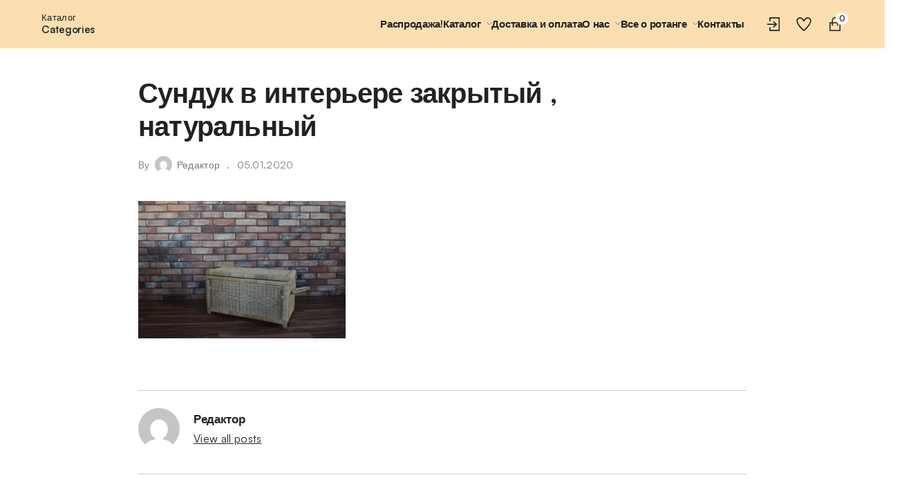

--- FILE ---
content_type: text/html; charset=UTF-8
request_url: https://rotang-ural.ru/?attachment_id=4162
body_size: 170023
content:
<!DOCTYPE html>
<html lang="ru-RU">
<head>
	<meta charset="UTF-8">
	<meta name="viewport" content="width=device-width, initial-scale=1">
	<link rel="profile" href="gmpg.org/xfn/11">
	
    <meta name='robots' content='index, follow, max-image-preview:large, max-snippet:-1, max-video-preview:-1' />

	<!-- This site is optimized with the Yoast SEO plugin v19.4 - https://yoast.com/wordpress/plugins/seo/ -->
	<title>Сундук в интерьере закрытый , натуральный - Ротанг Урал</title>
	<link rel="canonical" href="https://rotang-ural.ru/wp-content/uploads/2015/02/Sunduk-v-interere-zakrytyj-naturalnyj.jpg" />
	<meta property="og:locale" content="ru_RU" />
	<meta property="og:type" content="article" />
	<meta property="og:title" content="Сундук в интерьере закрытый , натуральный - Ротанг Урал" />
	<meta property="og:url" content="https://rotang-ural.ru/wp-content/uploads/2015/02/Sunduk-v-interere-zakrytyj-naturalnyj.jpg" />
	<meta property="og:site_name" content="Ротанг Урал" />
	<meta property="og:image" content="https://rotang-ural.ru/wp-content/uploads/2015/02/Sunduk-v-interere-zakrytyj-naturalnyj.jpg" />
	<meta property="og:image:width" content="1971" />
	<meta property="og:image:height" content="1306" />
	<meta property="og:image:type" content="image/jpeg" />
	<meta name="twitter:card" content="summary" />
	<script type="application/ld+json" class="yoast-schema-graph">{"@context":"https://schema.org","@graph":[{"@type":"WebSite","@id":"https://rotang-ural.ru/#website","url":"https://rotang-ural.ru/","name":"Ротанг Урал","description":"Ротанг из Индонезии","potentialAction":[{"@type":"SearchAction","target":{"@type":"EntryPoint","urlTemplate":"https://rotang-ural.ru/?s={search_term_string}"},"query-input":"required name=search_term_string"}],"inLanguage":"ru-RU"},{"@type":"ImageObject","inLanguage":"ru-RU","@id":"https://rotang-ural.ru/wp-content/uploads/2015/02/Sunduk-v-interere-zakrytyj-naturalnyj.jpg#primaryimage","url":"https://rotang-ural.ru/wp-content/uploads/2015/02/Sunduk-v-interere-zakrytyj-naturalnyj.jpg","contentUrl":"https://rotang-ural.ru/wp-content/uploads/2015/02/Sunduk-v-interere-zakrytyj-naturalnyj.jpg","width":1971,"height":1306},{"@type":"WebPage","@id":"https://rotang-ural.ru/wp-content/uploads/2015/02/Sunduk-v-interere-zakrytyj-naturalnyj.jpg","url":"https://rotang-ural.ru/wp-content/uploads/2015/02/Sunduk-v-interere-zakrytyj-naturalnyj.jpg","name":"Сундук в интерьере закрытый , натуральный - Ротанг Урал","isPartOf":{"@id":"https://rotang-ural.ru/#website"},"primaryImageOfPage":{"@id":"https://rotang-ural.ru/wp-content/uploads/2015/02/Sunduk-v-interere-zakrytyj-naturalnyj.jpg#primaryimage"},"image":{"@id":"https://rotang-ural.ru/wp-content/uploads/2015/02/Sunduk-v-interere-zakrytyj-naturalnyj.jpg#primaryimage"},"thumbnailUrl":"https://rotang-ural.ru/wp-content/uploads/2015/02/Sunduk-v-interere-zakrytyj-naturalnyj.jpg","datePublished":"2020-01-05T09:33:05+00:00","dateModified":"2020-01-05T09:33:05+00:00","breadcrumb":{"@id":"https://rotang-ural.ru/wp-content/uploads/2015/02/Sunduk-v-interere-zakrytyj-naturalnyj.jpg#breadcrumb"},"inLanguage":"ru-RU","potentialAction":[{"@type":"ReadAction","target":["https://rotang-ural.ru/wp-content/uploads/2015/02/Sunduk-v-interere-zakrytyj-naturalnyj.jpg"]}]},{"@type":"BreadcrumbList","@id":"https://rotang-ural.ru/wp-content/uploads/2015/02/Sunduk-v-interere-zakrytyj-naturalnyj.jpg#breadcrumb","itemListElement":[{"@type":"ListItem","position":1,"name":"Главная страница","item":"https://rotang-ural.ru/"},{"@type":"ListItem","position":2,"name":"Кресло Папасан 23/01 с бежевой подушкой","item":"https://rotang-ural.ru/product/kreslo-papasan-2301/"},{"@type":"ListItem","position":3,"name":"Сундук в интерьере закрытый , натуральный"}]}]}</script>
	<!-- / Yoast SEO plugin. -->


<link rel='dns-prefetch' href='//s.w.org' />
<link rel="alternate" type="application/rss+xml" title="Ротанг Урал &raquo; Лента" href="https://rotang-ural.ru/feed/" />
<link rel="alternate" type="application/rss+xml" title="Ротанг Урал &raquo; Лента комментариев" href="https://rotang-ural.ru/comments/feed/" />
<script type="text/javascript">
window._wpemojiSettings = {"baseUrl":"https:\/\/s.w.org\/images\/core\/emoji\/14.0.0\/72x72\/","ext":".png","svgUrl":"https:\/\/s.w.org\/images\/core\/emoji\/14.0.0\/svg\/","svgExt":".svg","source":{"concatemoji":"https:\/\/rotang-ural.ru\/wp-includes\/js\/wp-emoji-release.min.js?ver=6.0.11"}};
/*! This file is auto-generated */
!function(e,a,t){var n,r,o,i=a.createElement("canvas"),p=i.getContext&&i.getContext("2d");function s(e,t){var a=String.fromCharCode,e=(p.clearRect(0,0,i.width,i.height),p.fillText(a.apply(this,e),0,0),i.toDataURL());return p.clearRect(0,0,i.width,i.height),p.fillText(a.apply(this,t),0,0),e===i.toDataURL()}function c(e){var t=a.createElement("script");t.src=e,t.defer=t.type="text/javascript",a.getElementsByTagName("head")[0].appendChild(t)}for(o=Array("flag","emoji"),t.supports={everything:!0,everythingExceptFlag:!0},r=0;r<o.length;r++)t.supports[o[r]]=function(e){if(!p||!p.fillText)return!1;switch(p.textBaseline="top",p.font="600 32px Arial",e){case"flag":return s([127987,65039,8205,9895,65039],[127987,65039,8203,9895,65039])?!1:!s([55356,56826,55356,56819],[55356,56826,8203,55356,56819])&&!s([55356,57332,56128,56423,56128,56418,56128,56421,56128,56430,56128,56423,56128,56447],[55356,57332,8203,56128,56423,8203,56128,56418,8203,56128,56421,8203,56128,56430,8203,56128,56423,8203,56128,56447]);case"emoji":return!s([129777,127995,8205,129778,127999],[129777,127995,8203,129778,127999])}return!1}(o[r]),t.supports.everything=t.supports.everything&&t.supports[o[r]],"flag"!==o[r]&&(t.supports.everythingExceptFlag=t.supports.everythingExceptFlag&&t.supports[o[r]]);t.supports.everythingExceptFlag=t.supports.everythingExceptFlag&&!t.supports.flag,t.DOMReady=!1,t.readyCallback=function(){t.DOMReady=!0},t.supports.everything||(n=function(){t.readyCallback()},a.addEventListener?(a.addEventListener("DOMContentLoaded",n,!1),e.addEventListener("load",n,!1)):(e.attachEvent("onload",n),a.attachEvent("onreadystatechange",function(){"complete"===a.readyState&&t.readyCallback()})),(e=t.source||{}).concatemoji?c(e.concatemoji):e.wpemoji&&e.twemoji&&(c(e.twemoji),c(e.wpemoji)))}(window,document,window._wpemojiSettings);
</script>
<style type="text/css">
img.wp-smiley,
img.emoji {
	display: inline !important;
	border: none !important;
	box-shadow: none !important;
	height: 1em !important;
	width: 1em !important;
	margin: 0 0.07em !important;
	vertical-align: -0.1em !important;
	background: none !important;
	padding: 0 !important;
}
</style>
	<link rel='stylesheet' id='agni-parent-style-css'  href='https://rotang-ural.ru/wp-content/themes/cartify/style.css?ver=6.0.11' type='text/css' media='all' />
<link rel='stylesheet' id='wp-block-library-css'  href='https://rotang-ural.ru/wp-includes/css/dist/block-library/style.min.css?ver=6.0.11' type='text/css' media='all' />
<style id='wp-block-library-theme-inline-css' type='text/css'>
.wp-block-audio figcaption{color:#555;font-size:13px;text-align:center}.is-dark-theme .wp-block-audio figcaption{color:hsla(0,0%,100%,.65)}.wp-block-code{border:1px solid #ccc;border-radius:4px;font-family:Menlo,Consolas,monaco,monospace;padding:.8em 1em}.wp-block-embed figcaption{color:#555;font-size:13px;text-align:center}.is-dark-theme .wp-block-embed figcaption{color:hsla(0,0%,100%,.65)}.blocks-gallery-caption{color:#555;font-size:13px;text-align:center}.is-dark-theme .blocks-gallery-caption{color:hsla(0,0%,100%,.65)}.wp-block-image figcaption{color:#555;font-size:13px;text-align:center}.is-dark-theme .wp-block-image figcaption{color:hsla(0,0%,100%,.65)}.wp-block-pullquote{border-top:4px solid;border-bottom:4px solid;margin-bottom:1.75em;color:currentColor}.wp-block-pullquote__citation,.wp-block-pullquote cite,.wp-block-pullquote footer{color:currentColor;text-transform:uppercase;font-size:.8125em;font-style:normal}.wp-block-quote{border-left:.25em solid;margin:0 0 1.75em;padding-left:1em}.wp-block-quote cite,.wp-block-quote footer{color:currentColor;font-size:.8125em;position:relative;font-style:normal}.wp-block-quote.has-text-align-right{border-left:none;border-right:.25em solid;padding-left:0;padding-right:1em}.wp-block-quote.has-text-align-center{border:none;padding-left:0}.wp-block-quote.is-large,.wp-block-quote.is-style-large,.wp-block-quote.is-style-plain{border:none}.wp-block-search .wp-block-search__label{font-weight:700}:where(.wp-block-group.has-background){padding:1.25em 2.375em}.wp-block-separator.has-css-opacity{opacity:.4}.wp-block-separator{border:none;border-bottom:2px solid;margin-left:auto;margin-right:auto}.wp-block-separator.has-alpha-channel-opacity{opacity:1}.wp-block-separator:not(.is-style-wide):not(.is-style-dots){width:100px}.wp-block-separator.has-background:not(.is-style-dots){border-bottom:none;height:1px}.wp-block-separator.has-background:not(.is-style-wide):not(.is-style-dots){height:2px}.wp-block-table thead{border-bottom:3px solid}.wp-block-table tfoot{border-top:3px solid}.wp-block-table td,.wp-block-table th{padding:.5em;border:1px solid;word-break:normal}.wp-block-table figcaption{color:#555;font-size:13px;text-align:center}.is-dark-theme .wp-block-table figcaption{color:hsla(0,0%,100%,.65)}.wp-block-video figcaption{color:#555;font-size:13px;text-align:center}.is-dark-theme .wp-block-video figcaption{color:hsla(0,0%,100%,.65)}.wp-block-template-part.has-background{padding:1.25em 2.375em;margin-top:0;margin-bottom:0}
</style>
<link rel='stylesheet' id='wc-blocks-vendors-style-css'  href='https://rotang-ural.ru/wp-content/plugins/woocommerce/packages/woocommerce-blocks/build/wc-blocks-vendors-style.css?ver=7.8.3' type='text/css' media='all' />
<link rel='stylesheet' id='wc-blocks-style-css'  href='https://rotang-ural.ru/wp-content/plugins/woocommerce/packages/woocommerce-blocks/build/wc-blocks-style.css?ver=7.8.3' type='text/css' media='all' />
<link rel='stylesheet' id='cartify-block-styles-css'  href='https://rotang-ural.ru/wp-content/themes/cartify/assets/css/blocks/blocks-style.css?ver=1.0.0' type='text/css' media='all' />
<style id='global-styles-inline-css' type='text/css'>
body{--wp--preset--color--black: #000000;--wp--preset--color--cyan-bluish-gray: #abb8c3;--wp--preset--color--white: #ffffff;--wp--preset--color--pale-pink: #f78da7;--wp--preset--color--vivid-red: #cf2e2e;--wp--preset--color--luminous-vivid-orange: #ff6900;--wp--preset--color--luminous-vivid-amber: #fcb900;--wp--preset--color--light-green-cyan: #7bdcb5;--wp--preset--color--vivid-green-cyan: #00d084;--wp--preset--color--pale-cyan-blue: #8ed1fc;--wp--preset--color--vivid-cyan-blue: #0693e3;--wp--preset--color--vivid-purple: #9b51e0;--wp--preset--gradient--vivid-cyan-blue-to-vivid-purple: linear-gradient(135deg,rgba(6,147,227,1) 0%,rgb(155,81,224) 100%);--wp--preset--gradient--light-green-cyan-to-vivid-green-cyan: linear-gradient(135deg,rgb(122,220,180) 0%,rgb(0,208,130) 100%);--wp--preset--gradient--luminous-vivid-amber-to-luminous-vivid-orange: linear-gradient(135deg,rgba(252,185,0,1) 0%,rgba(255,105,0,1) 100%);--wp--preset--gradient--luminous-vivid-orange-to-vivid-red: linear-gradient(135deg,rgba(255,105,0,1) 0%,rgb(207,46,46) 100%);--wp--preset--gradient--very-light-gray-to-cyan-bluish-gray: linear-gradient(135deg,rgb(238,238,238) 0%,rgb(169,184,195) 100%);--wp--preset--gradient--cool-to-warm-spectrum: linear-gradient(135deg,rgb(74,234,220) 0%,rgb(151,120,209) 20%,rgb(207,42,186) 40%,rgb(238,44,130) 60%,rgb(251,105,98) 80%,rgb(254,248,76) 100%);--wp--preset--gradient--blush-light-purple: linear-gradient(135deg,rgb(255,206,236) 0%,rgb(152,150,240) 100%);--wp--preset--gradient--blush-bordeaux: linear-gradient(135deg,rgb(254,205,165) 0%,rgb(254,45,45) 50%,rgb(107,0,62) 100%);--wp--preset--gradient--luminous-dusk: linear-gradient(135deg,rgb(255,203,112) 0%,rgb(199,81,192) 50%,rgb(65,88,208) 100%);--wp--preset--gradient--pale-ocean: linear-gradient(135deg,rgb(255,245,203) 0%,rgb(182,227,212) 50%,rgb(51,167,181) 100%);--wp--preset--gradient--electric-grass: linear-gradient(135deg,rgb(202,248,128) 0%,rgb(113,206,126) 100%);--wp--preset--gradient--midnight: linear-gradient(135deg,rgb(2,3,129) 0%,rgb(40,116,252) 100%);--wp--preset--duotone--dark-grayscale: url('#wp-duotone-dark-grayscale');--wp--preset--duotone--grayscale: url('#wp-duotone-grayscale');--wp--preset--duotone--purple-yellow: url('#wp-duotone-purple-yellow');--wp--preset--duotone--blue-red: url('#wp-duotone-blue-red');--wp--preset--duotone--midnight: url('#wp-duotone-midnight');--wp--preset--duotone--magenta-yellow: url('#wp-duotone-magenta-yellow');--wp--preset--duotone--purple-green: url('#wp-duotone-purple-green');--wp--preset--duotone--blue-orange: url('#wp-duotone-blue-orange');--wp--preset--font-size--small: 13px;--wp--preset--font-size--medium: 20px;--wp--preset--font-size--large: 36px;--wp--preset--font-size--x-large: 42px;}.has-black-color{color: var(--wp--preset--color--black) !important;}.has-cyan-bluish-gray-color{color: var(--wp--preset--color--cyan-bluish-gray) !important;}.has-white-color{color: var(--wp--preset--color--white) !important;}.has-pale-pink-color{color: var(--wp--preset--color--pale-pink) !important;}.has-vivid-red-color{color: var(--wp--preset--color--vivid-red) !important;}.has-luminous-vivid-orange-color{color: var(--wp--preset--color--luminous-vivid-orange) !important;}.has-luminous-vivid-amber-color{color: var(--wp--preset--color--luminous-vivid-amber) !important;}.has-light-green-cyan-color{color: var(--wp--preset--color--light-green-cyan) !important;}.has-vivid-green-cyan-color{color: var(--wp--preset--color--vivid-green-cyan) !important;}.has-pale-cyan-blue-color{color: var(--wp--preset--color--pale-cyan-blue) !important;}.has-vivid-cyan-blue-color{color: var(--wp--preset--color--vivid-cyan-blue) !important;}.has-vivid-purple-color{color: var(--wp--preset--color--vivid-purple) !important;}.has-black-background-color{background-color: var(--wp--preset--color--black) !important;}.has-cyan-bluish-gray-background-color{background-color: var(--wp--preset--color--cyan-bluish-gray) !important;}.has-white-background-color{background-color: var(--wp--preset--color--white) !important;}.has-pale-pink-background-color{background-color: var(--wp--preset--color--pale-pink) !important;}.has-vivid-red-background-color{background-color: var(--wp--preset--color--vivid-red) !important;}.has-luminous-vivid-orange-background-color{background-color: var(--wp--preset--color--luminous-vivid-orange) !important;}.has-luminous-vivid-amber-background-color{background-color: var(--wp--preset--color--luminous-vivid-amber) !important;}.has-light-green-cyan-background-color{background-color: var(--wp--preset--color--light-green-cyan) !important;}.has-vivid-green-cyan-background-color{background-color: var(--wp--preset--color--vivid-green-cyan) !important;}.has-pale-cyan-blue-background-color{background-color: var(--wp--preset--color--pale-cyan-blue) !important;}.has-vivid-cyan-blue-background-color{background-color: var(--wp--preset--color--vivid-cyan-blue) !important;}.has-vivid-purple-background-color{background-color: var(--wp--preset--color--vivid-purple) !important;}.has-black-border-color{border-color: var(--wp--preset--color--black) !important;}.has-cyan-bluish-gray-border-color{border-color: var(--wp--preset--color--cyan-bluish-gray) !important;}.has-white-border-color{border-color: var(--wp--preset--color--white) !important;}.has-pale-pink-border-color{border-color: var(--wp--preset--color--pale-pink) !important;}.has-vivid-red-border-color{border-color: var(--wp--preset--color--vivid-red) !important;}.has-luminous-vivid-orange-border-color{border-color: var(--wp--preset--color--luminous-vivid-orange) !important;}.has-luminous-vivid-amber-border-color{border-color: var(--wp--preset--color--luminous-vivid-amber) !important;}.has-light-green-cyan-border-color{border-color: var(--wp--preset--color--light-green-cyan) !important;}.has-vivid-green-cyan-border-color{border-color: var(--wp--preset--color--vivid-green-cyan) !important;}.has-pale-cyan-blue-border-color{border-color: var(--wp--preset--color--pale-cyan-blue) !important;}.has-vivid-cyan-blue-border-color{border-color: var(--wp--preset--color--vivid-cyan-blue) !important;}.has-vivid-purple-border-color{border-color: var(--wp--preset--color--vivid-purple) !important;}.has-vivid-cyan-blue-to-vivid-purple-gradient-background{background: var(--wp--preset--gradient--vivid-cyan-blue-to-vivid-purple) !important;}.has-light-green-cyan-to-vivid-green-cyan-gradient-background{background: var(--wp--preset--gradient--light-green-cyan-to-vivid-green-cyan) !important;}.has-luminous-vivid-amber-to-luminous-vivid-orange-gradient-background{background: var(--wp--preset--gradient--luminous-vivid-amber-to-luminous-vivid-orange) !important;}.has-luminous-vivid-orange-to-vivid-red-gradient-background{background: var(--wp--preset--gradient--luminous-vivid-orange-to-vivid-red) !important;}.has-very-light-gray-to-cyan-bluish-gray-gradient-background{background: var(--wp--preset--gradient--very-light-gray-to-cyan-bluish-gray) !important;}.has-cool-to-warm-spectrum-gradient-background{background: var(--wp--preset--gradient--cool-to-warm-spectrum) !important;}.has-blush-light-purple-gradient-background{background: var(--wp--preset--gradient--blush-light-purple) !important;}.has-blush-bordeaux-gradient-background{background: var(--wp--preset--gradient--blush-bordeaux) !important;}.has-luminous-dusk-gradient-background{background: var(--wp--preset--gradient--luminous-dusk) !important;}.has-pale-ocean-gradient-background{background: var(--wp--preset--gradient--pale-ocean) !important;}.has-electric-grass-gradient-background{background: var(--wp--preset--gradient--electric-grass) !important;}.has-midnight-gradient-background{background: var(--wp--preset--gradient--midnight) !important;}.has-small-font-size{font-size: var(--wp--preset--font-size--small) !important;}.has-medium-font-size{font-size: var(--wp--preset--font-size--medium) !important;}.has-large-font-size{font-size: var(--wp--preset--font-size--large) !important;}.has-x-large-font-size{font-size: var(--wp--preset--font-size--x-large) !important;}
</style>
<link rel='stylesheet' id='agni-builder-editor-main-css'  href='https://rotang-ural.ru/wp-content/plugins/agni-builder/assets/css/main.css?ver=1.0.0' type='text/css' media='all' />
<link rel='stylesheet' id='agni-cartify-styles-css'  href='https://rotang-ural.ru/wp-content/plugins/agni-cartify/assets/css/main.css?ver=6.0.11' type='text/css' media='all' />
<link rel='stylesheet' id='easingslider-css'  href='https://rotang-ural.ru/wp-content/plugins/easing-slider/assets/css/public.min.css?ver=3.0.8' type='text/css' media='all' />
<style id='woocommerce-inline-inline-css' type='text/css'>
.woocommerce form .form-row .required { visibility: visible; }
</style>
<link rel='stylesheet' id='lineicons-css'  href='https://rotang-ural.ru/wp-content/themes/cartify/assets/css/LineIcons.min.css?ver=1.0.1' type='text/css' media='all' />
<link rel='stylesheet' id='font-awesome-css'  href='https://rotang-ural.ru/wp-content/themes/cartify/assets/css/fontawesome.min.css?ver=5.12' type='text/css' media='all' />
<link rel='stylesheet' id='cartify-style-css'  href='https://rotang-ural.ru/wp-content/themes/cartify-child/style.css?ver=1.0.0' type='text/css' media='all' />
<link rel='stylesheet' id='cartify-header-custom-0-css'  href='https://rotang-ural.ru/wp-content/themes/cartify/assets/css/custom.css?ver=6.0.11' type='text/css' media='all' />
<style id='cartify-header-custom-0-inline-css' type='text/css'>
.site-header-mobile .main-2 .site-header-main__contents--center {-webkit-box-flex:4; -ms-flex:4; flex:4;}.site-header-mobile .main-2 {height:60px; background-color:rgba(252,223,176,1);}
            .site-header-mobile .main-2 .center-2 .search-0 {
                padding: 0px 0px 0px 0px
            }
        .site-header-mobile .main-2 .center-2 .search-0 .site-header-icon-container{}.site-header-mobile .main-2 .center-2 .search-0{}.site-header-mobile .main-2 .center-2 .search-0 .agni-ajax-search-form{}.site-header-mobile .main-2 .center-2 .search-0 .site-header-icon-search__text,
        .site-header-mobile .main-2 .center-2 .search-0 .agni-ajax-search-form input[type='text'],
        .site-header-mobile .main-2 .center-2 .search-0 .agni-ajax-search-form select{}.site-header-mobile .top-1 .site-header-top__contents--center {}.site-header-mobile .top-1 {height:45px; background-color:rgba(252,223,176,1);}
            .site-header-mobile  .top-1 {
                padding: 10px 0px 0px 0px
            }
        
            .site-header-mobile .top-1 .left-1 .menu-3-0 {
                padding: 0px 15px 0px 15px
            }
        .site-header-mobile .top-1 .left-1 .menu-3-0 .site-header-category-dropdown__text{}.site-header-mobile .top-1 .left-1 .menu-3-0 .site-header-category-dropdown__text-2{}.site-header-mobile .top-1 .left-1 .menu-3-0 .category-dropdown-menu-nav-menu__title{}.site-header-mobile .top-1 .left-1 .menu-3-0 .category-dropdown-menu-nav-menu__btn{}.site-header-mobile .top-1 .left-1 .menu-3-0 .site-header-category-dropdown__text,
        .site-header-mobile .top-1 .left-1 .menu-3-0 .site-header-category-dropdown__text-2{}.site-header-mobile .top-1 .left-1 .menu-3-0 .burg-icon,
        .site-header-mobile .top-1 .left-1 .menu-3-0 .burg-icon:before,
        .site-header-mobile .top-1 .left-1 .menu-3-0 .burg-icon:after {}.site-header-mobile .top-1 .left-1 .menu-3-0 .category-menu-0 a{}.site-header-mobile .top-1 .left-1 .menu-3-0 .category-menu-0 .category-dropdown-menu-nav-menu__contents > ul > li{padding-top:7px; padding-bottom:7px;}.site-header-mobile .top-1 .left-1 .menu-3-0 .category-menu-0 .category-dropdown-menu-nav-menu__contents >ul >li ul{}.site-header-mobile .top-1 .left-1 .menu-3-0 .category-menu-0 .category-dropdown-menu-nav-menu__contents >ul >li ul a{}
            .site-header-mobile .top-1 .left-1 .logo-0 {
                padding: 0px 15px 0px 0px
            }
        .site-header-mobile .top-1 .left-1 .logo-0 a{height:26px;}
            .site-header-mobile .top-1 .right-3 .my-account-0 {
                padding: 0px 8px 0px 15px
            }
        .site-header-mobile .top-1 .right-3 .my-account-0 .site-header-icon-container{width:18px; height:18px;}.site-header-mobile .top-1 .right-3 .my-account-0.site-header-icon .site-header-icon-myaccount__label{}.site-header-mobile .top-1 .right-3 .my-account-0.site-header-icon .site-header-icon-myaccount__username{}.site-header-mobile .top-1 .right-3 .my-account-0 .site-header-icon-myaccount__label,
        .site-header-mobile .top-1 .right-3 .my-account-0 .site-header-icon-myaccount__username{}.site-header-mobile .top-1 .right-3 .my-account-0.logged-in .site-header-icon-myaccount__contents{}.site-header-mobile .top-1 .right-3 .my-account-0.logged-in .site-header-icon-myaccount__contents a{}.site-header-mobile .top-1 .right-3 .my-account-0 svg{}.site-header-mobile .top-1 .right-3 .my-account-0 .site-header-icon-container{}
            .site-header-mobile .top-1 .right-3 .wishlist-1 {
                padding: 0px 8px 0px 8px
            }
        .site-header-mobile .top-1 .right-3 .wishlist-1 .site-header-icon-container{width:18px; height:18px;}.site-header-mobile .top-1 .right-3 .wishlist-1 >a{}.site-header-mobile .top-1 .right-3 .wishlist-1 svg{}
            .site-header-mobile .top-1 .right-3 .cart-2 {
                padding: 0px 15px 0px 8px
            }
        .site-header-mobile .top-1 .right-3 .cart-2 .site-header-icon-container{width:18px; height:18px;}.site-header-mobile .top-1 .right-3 .cart-2 .site-header-icon-cart__text{}.site-header-mobile .top-1 .right-3 .cart-2 .site-header-icon-cart__amount{}.site-header-mobile .top-1 .right-3 .cart-2 >a{}.site-header-mobile .top-1 .right-3 .cart-2 svg{}.site-header-mobile .additional-3 .site-header-additional__contents--center {}.site-header-mobile .additional-3 {height:40px; border-color:rgba(0,0,0,0.15);}
            .site-header-mobile .additional-3 .center-2 .menu-1-0 {
                padding: 0px 15px 0px 15px
            }
        .site-header-mobile .additional-3 .center-2 .menu-1-0{}.site-header-mobile .additional-3 .center-2 .menu-1-0 .site-header-menu-contents >ul >li >a{}.site-header-mobile .additional-3 .center-2 .menu-1-0 .site-header-menu-contents >ul >li ul,
        .site-header-mobile .additional-3 .center-2 .menu-1-0 .site-header-menu-contents >ul >li ul:before{}.site-header-mobile .additional-3 .center-2 .menu-1-0 .site-header-menu-contents >ul >li ul a{}.site-header-mobile .additional-3 .center-2 .menu-1-0 a,
        .site-header-mobile .additional-3 .center-2 .menu-1-0 li >ul a{}
                .site-header-mobile .spacer-mobile{
                    height: 145px;
                }
            @media (min-width: 667px){.site-header-tab .main-2 .site-header-main__contents--center {}.site-header-tab .main-2 {height:60px; background-color:rgba(252,223,176,1);}
            .site-header-tab .main-2 .center-2 .search-0 {
                padding: 0px 0px 0px 0px
            }
        .site-header-tab .main-2 .center-2 .search-0 .site-header-icon-container{}.site-header-tab .main-2 .center-2 .search-0{}.site-header-tab .main-2 .center-2 .search-0 .agni-ajax-search-form{}.site-header-tab .main-2 .center-2 .search-0 .site-header-icon-search__text,
        .site-header-tab .main-2 .center-2 .search-0 .agni-ajax-search-form input[type='text'],
        .site-header-tab .main-2 .center-2 .search-0 .agni-ajax-search-form select{}.site-header-tab .additional-3 .site-header-additional__contents--center {}.site-header-tab .additional-3 {height:40px; border-color:rgba(0,0,0,0.15);}
            .site-header-tab .additional-3 .center-2 .menu-1-0 {
                padding: 0px 15px 0px 15px
            }
        .site-header-tab .additional-3 .center-2 .menu-1-0{}.site-header-tab .additional-3 .center-2 .menu-1-0 .site-header-menu-contents >ul >li >a{}.site-header-tab .additional-3 .center-2 .menu-1-0 .site-header-menu-contents >ul >li ul,
        .site-header-tab .additional-3 .center-2 .menu-1-0 .site-header-menu-contents >ul >li ul:before{}.site-header-tab .additional-3 .center-2 .menu-1-0 .site-header-menu-contents >ul >li ul a{}.site-header-tab .additional-3 .center-2 .menu-1-0 a,
        .site-header-tab .additional-3 .center-2 .menu-1-0 li >ul a{}.site-header-tab .top-1 .site-header-top__contents--center {}.site-header-tab .top-1 {height:50px; background-color:rgba(252,223,176,1);}
            .site-header-tab  .top-1 {
                padding: 5px 0px 0px 0px
            }
        
            .site-header-tab .top-1 .left-1 .logo-0 {
                padding: 0px 15px 0px 15px
            }
        .site-header-tab .top-1 .left-1 .logo-0 a{}
            .site-header-tab .top-1 .left-1 .menu-3-1 {
                padding: 0px 15px 0px 15px
            }
        .site-header-tab .top-1 .left-1 .menu-3-1 .site-header-category-dropdown__text{}.site-header-tab .top-1 .left-1 .menu-3-1 .site-header-category-dropdown__text-2{}.site-header-tab .top-1 .left-1 .menu-3-1 .category-dropdown-menu-nav-menu__title{}.site-header-tab .top-1 .left-1 .menu-3-1 .category-dropdown-menu-nav-menu__btn{}.site-header-tab .top-1 .left-1 .menu-3-1 .site-header-category-dropdown__text,
        .site-header-tab .top-1 .left-1 .menu-3-1 .site-header-category-dropdown__text-2{}.site-header-tab .top-1 .left-1 .menu-3-1 .burg-icon,
        .site-header-tab .top-1 .left-1 .menu-3-1 .burg-icon:before,
        .site-header-tab .top-1 .left-1 .menu-3-1 .burg-icon:after {}.site-header-tab .top-1 .left-1 .menu-3-1 .category-menu-0 a{}.site-header-tab .top-1 .left-1 .menu-3-1 .category-menu-0 .category-dropdown-menu-nav-menu__contents > ul > li{padding-top:7px; padding-bottom:7px;}.site-header-tab .top-1 .left-1 .menu-3-1 .category-menu-0 .category-dropdown-menu-nav-menu__contents >ul >li ul{}.site-header-tab .top-1 .left-1 .menu-3-1 .category-menu-0 .category-dropdown-menu-nav-menu__contents >ul >li ul a{}
            .site-header-tab .top-1 .right-3 .my-account-1 {
                padding: 0px 10px 0px 15px
            }
        .site-header-tab .top-1 .right-3 .my-account-1 .site-header-icon-container{}.site-header-tab .top-1 .right-3 .my-account-1.site-header-icon .site-header-icon-myaccount__label{}.site-header-tab .top-1 .right-3 .my-account-1.site-header-icon .site-header-icon-myaccount__username{}.site-header-tab .top-1 .right-3 .my-account-1 .site-header-icon-myaccount__label,
        .site-header-tab .top-1 .right-3 .my-account-1 .site-header-icon-myaccount__username{}.site-header-tab .top-1 .right-3 .my-account-1.logged-in .site-header-icon-myaccount__contents{}.site-header-tab .top-1 .right-3 .my-account-1.logged-in .site-header-icon-myaccount__contents a{}.site-header-tab .top-1 .right-3 .my-account-1 svg{}.site-header-tab .top-1 .right-3 .my-account-1 .site-header-icon-container{}
            .site-header-tab .top-1 .right-3 .wishlist-2 {
                padding: 0px 10px 0px 10px
            }
        .site-header-tab .top-1 .right-3 .wishlist-2 .site-header-icon-container{}.site-header-tab .top-1 .right-3 .wishlist-2 >a{}.site-header-tab .top-1 .right-3 .wishlist-2 svg{}
            .site-header-tab .top-1 .right-3 .cart-3 {
                padding: 0px 15px 0px 10px
            }
        .site-header-tab .top-1 .right-3 .cart-3 .site-header-icon-container{}.site-header-tab .top-1 .right-3 .cart-3 .site-header-icon-cart__text{}.site-header-tab .top-1 .right-3 .cart-3 .site-header-icon-cart__amount{}.site-header-tab .top-1 .right-3 .cart-3 >a{}.site-header-tab .top-1 .right-3 .cart-3 svg{}
                .site-header-tab .spacer-tab{
                    height: 150px;
                }
            }@media (min-width: 1024px){.site-header-laptop .main-2 .site-header-main__contents--center {}.site-header-laptop .main-2 {height:70px; background-color:rgba(252,223,176,1);}
            .site-header-laptop .main-2 .left-1 .menu-3-1 {
                padding: 0px 15px 0px 15px
            }
        .site-header-laptop .main-2 .left-1 .menu-3-1 .site-header-category-dropdown__text{}.site-header-laptop .main-2 .left-1 .menu-3-1 .site-header-category-dropdown__text-2{}.site-header-laptop .main-2 .left-1 .menu-3-1 .category-dropdown-menu-nav-menu__title{}.site-header-laptop .main-2 .left-1 .menu-3-1 .category-dropdown-menu-nav-menu__btn{}.site-header-laptop .main-2 .left-1 .menu-3-1 .site-header-category-dropdown__text,
        .site-header-laptop .main-2 .left-1 .menu-3-1 .site-header-category-dropdown__text-2{}.site-header-laptop .main-2 .left-1 .menu-3-1 .burg-icon,
        .site-header-laptop .main-2 .left-1 .menu-3-1 .burg-icon:before,
        .site-header-laptop .main-2 .left-1 .menu-3-1 .burg-icon:after {}.site-header-laptop .main-2 .left-1 .menu-3-1 .category-menu-0 a{}.site-header-laptop .main-2 .left-1 .menu-3-1 .category-menu-0 .category-dropdown-menu-nav-menu__contents > ul > li{padding-top:7px; padding-bottom:7px;}.site-header-laptop .main-2 .left-1 .menu-3-1 .category-menu-0 .category-dropdown-menu-nav-menu__contents >ul >li ul{}.site-header-laptop .main-2 .left-1 .menu-3-1 .category-menu-0 .category-dropdown-menu-nav-menu__contents >ul >li ul a{}
            .site-header-laptop .main-2 .right-3 .menu-1-0 {
                padding: 0px 15px 0px 15px
            }
        .site-header-laptop .main-2 .right-3 .menu-1-0{}.site-header-laptop .main-2 .right-3 .menu-1-0 .site-header-menu-contents >ul >li >a{}.site-header-laptop .main-2 .right-3 .menu-1-0 .site-header-menu-contents >ul >li ul,
        .site-header-laptop .main-2 .right-3 .menu-1-0 .site-header-menu-contents >ul >li ul:before{}.site-header-laptop .main-2 .right-3 .menu-1-0 .site-header-menu-contents >ul >li ul a{}.site-header-laptop .main-2 .right-3 .menu-1-0 a,
        .site-header-laptop .main-2 .right-3 .menu-1-0 li >ul a{}
            .site-header-laptop .main-2 .right-3 .my-account-1 {
                padding: 0px 10px 0px 15px
            }
        .site-header-laptop .main-2 .right-3 .my-account-1 .site-header-icon-container{}.site-header-laptop .main-2 .right-3 .my-account-1.site-header-icon .site-header-icon-myaccount__label{}.site-header-laptop .main-2 .right-3 .my-account-1.site-header-icon .site-header-icon-myaccount__username{}.site-header-laptop .main-2 .right-3 .my-account-1 .site-header-icon-myaccount__label,
        .site-header-laptop .main-2 .right-3 .my-account-1 .site-header-icon-myaccount__username{}.site-header-laptop .main-2 .right-3 .my-account-1.logged-in .site-header-icon-myaccount__contents{}.site-header-laptop .main-2 .right-3 .my-account-1.logged-in .site-header-icon-myaccount__contents a{}.site-header-laptop .main-2 .right-3 .my-account-1 svg{}.site-header-laptop .main-2 .right-3 .my-account-1 .site-header-icon-container{}
            .site-header-laptop .main-2 .right-3 .wishlist-3 {
                padding: 0px 10px 0px 10px
            }
        .site-header-laptop .main-2 .right-3 .wishlist-3 .site-header-icon-container{}.site-header-laptop .main-2 .right-3 .wishlist-3 >a{}.site-header-laptop .main-2 .right-3 .wishlist-3 svg{}
            .site-header-laptop .main-2 .right-3 .cart-2 {
                padding: 0px 15px 0px 10px
            }
        .site-header-laptop .main-2 .right-3 .cart-2 .site-header-icon-container{}.site-header-laptop .main-2 .right-3 .cart-2 .site-header-icon-cart__text{}.site-header-laptop .main-2 .right-3 .cart-2 .site-header-icon-cart__amount{}.site-header-laptop .main-2 .right-3 .cart-2 >a{}.site-header-laptop .main-2 .right-3 .cart-2 svg{}.site-header-laptop .top-1 .site-header-top__contents--center {-webkit-box-flex:4px; -ms-flex:4px; flex:4px;}.site-header-laptop .top-1 {height:40px;}
                .site-header-laptop .spacer-laptop{
                    height: 70px;
                }
            }@media (min-width: 1440px){.site-header-desktop .main-2 .site-header-main__contents--center {}.site-header-desktop .main-2 {height:80px;}
            .site-header-desktop .main-2 .left-1 .menu-3-3 {
                padding: 0px 15px 0px 15px
            }
        .site-header-desktop .main-2 .left-1 .menu-3-3 .site-header-category-dropdown__text{}.site-header-desktop .main-2 .left-1 .menu-3-3 .site-header-category-dropdown__text-2{}.site-header-desktop .main-2 .left-1 .menu-3-3 .category-dropdown-menu-nav-menu__title{}.site-header-desktop .main-2 .left-1 .menu-3-3 .category-dropdown-menu-nav-menu__btn{}.site-header-desktop .main-2 .left-1 .menu-3-3 .site-header-category-dropdown__text,
        .site-header-desktop .main-2 .left-1 .menu-3-3 .site-header-category-dropdown__text-2{}.site-header-desktop .main-2 .left-1 .menu-3-3 .burg-icon,
        .site-header-desktop .main-2 .left-1 .menu-3-3 .burg-icon:before,
        .site-header-desktop .main-2 .left-1 .menu-3-3 .burg-icon:after {}.site-header-desktop .main-2 .left-1 .menu-3-3 .category-menu-0 a{}.site-header-desktop .main-2 .left-1 .menu-3-3 .category-menu-0 .category-dropdown-menu-nav-menu__contents > ul > li{padding-top:7px; padding-bottom:7px;}.site-header-desktop .main-2 .left-1 .menu-3-3 .category-menu-0 .category-dropdown-menu-nav-menu__contents >ul >li ul{}.site-header-desktop .main-2 .left-1 .menu-3-3 .category-menu-0 .category-dropdown-menu-nav-menu__contents >ul >li ul a{}
            .site-header-desktop .main-2 .right-3 .menu-1-5 {
                padding: 0px 15px 0px 15px
            }
        .site-header-desktop .main-2 .right-3 .menu-1-5{--cartify_header_menu_max_width:640px; --cartify_header_menu_overflow_wrap:wrap;}.site-header-desktop .main-2 .right-3 .menu-1-5 .site-header-menu-contents >ul >li >a{}.site-header-desktop .main-2 .right-3 .menu-1-5 .site-header-menu-contents >ul >li ul,
        .site-header-desktop .main-2 .right-3 .menu-1-5 .site-header-menu-contents >ul >li ul:before{}.site-header-desktop .main-2 .right-3 .menu-1-5 .site-header-menu-contents >ul >li ul a{}.site-header-desktop .main-2 .right-3 .menu-1-5 a,
        .site-header-desktop .main-2 .right-3 .menu-1-5 li >ul a{}
            .site-header-desktop .main-2 .right-3 .search-6 {
                padding: 0px 15px 0px 15px
            }
        .site-header-desktop .main-2 .right-3 .search-6 .site-header-icon-container{}.site-header-desktop .main-2 .right-3 .search-6{}.site-header-desktop .main-2 .right-3 .search-6 .agni-ajax-search-form{}.site-header-desktop .main-2 .right-3 .search-6 .site-header-icon-search__text,
        .site-header-desktop .main-2 .right-3 .search-6 .agni-ajax-search-form input[type='text'],
        .site-header-desktop .main-2 .right-3 .search-6 .agni-ajax-search-form select{}
            .site-header-desktop .main-2 .right-3 .my-account-1 {
                padding: 0px 10px 0px 15px
            }
        .site-header-desktop .main-2 .right-3 .my-account-1 .site-header-icon-container{}.site-header-desktop .main-2 .right-3 .my-account-1.site-header-icon .site-header-icon-myaccount__label{font-size:14px; letter-spacing:0.0em;}.site-header-desktop .main-2 .right-3 .my-account-1.site-header-icon .site-header-icon-myaccount__username{font-size:14px; letter-spacing:0.0em;}.site-header-desktop .main-2 .right-3 .my-account-1 .site-header-icon-myaccount__label,
        .site-header-desktop .main-2 .right-3 .my-account-1 .site-header-icon-myaccount__username{color:rgba(0, 0, 0, 1);}.site-header-desktop .main-2 .right-3 .my-account-1.logged-in .site-header-icon-myaccount__contents{background-color:rgba(255, 255, 255, 1);}.site-header-desktop .main-2 .right-3 .my-account-1.logged-in .site-header-icon-myaccount__contents a{color:rgba(0, 0, 0, 1);}.site-header-desktop .main-2 .right-3 .my-account-1 svg{fill:rgba(0, 0, 0, 1);}.site-header-desktop .main-2 .right-3 .my-account-1 .site-header-icon-container{color:rgba(0, 0, 0, 1);}
            .site-header-desktop .main-2 .right-3 .wishlist-2 {
                padding: 0px 10px 0px 10px
            }
        .site-header-desktop .main-2 .right-3 .wishlist-2 .site-header-icon-container{}.site-header-desktop .main-2 .right-3 .wishlist-2 >a{font-size:14px; letter-spacing:0.0em; color:rgba(0, 0, 0, 1);}.site-header-desktop .main-2 .right-3 .wishlist-2 svg{fill:rgba(0, 0, 0, 1);}
            .site-header-desktop .main-2 .right-3 .cart-0 {
                padding: 0px 15px 0px 10px
            }
        .site-header-desktop .main-2 .right-3 .cart-0 .site-header-icon-container{}.site-header-desktop .main-2 .right-3 .cart-0 .site-header-icon-cart__text{font-size:14px; letter-spacing:0.0em;}.site-header-desktop .main-2 .right-3 .cart-0 .site-header-icon-cart__amount{font-size:14px; letter-spacing:0.0em;}.site-header-desktop .main-2 .right-3 .cart-0 >a{}.site-header-desktop .main-2 .right-3 .cart-0 svg{}
                .site-header-desktop .spacer-desktop{
                    height: 80px;
                }
            }
</style>
<link rel='stylesheet' id='cartify-product-layout-styles-css'  href='https://rotang-ural.ru/wp-content/themes/cartify/assets/css/product-layout/product-layout.css?ver=1.0.0' type='text/css' media='all' />
<link rel='stylesheet' id='cartify-product-layout-custom-0-css'  href='https://rotang-ural.ru/wp-content/themes/cartify/assets/css/custom.css?ver=6.0.11' type='text/css' media='all' />
<style id='cartify-product-layout-custom-0-inline-css' type='text/css'>
.product-layout-predefined {}.before_single_product {}.before_single_product-background {}.before_single_product .breadcrumbs-0{margin: 0px 0px 10px 0px; }@media (min-width: 667px){.before_single_product .breadcrumbs-0{margin: 0px 0px 10px 0px; }}@media (min-width: 1024px){.before_single_product .breadcrumbs-0{margin: 0px 0px 10px 0px; }}@media (min-width: 1440px){.before_single_product .breadcrumbs-0{margin: 0px 0px 10px 0px; }}  .before_single_product .breadcrumbs-0{}  .before_single_product .breadcrumbs-0 a{}  .before_single_product .spacer-1 {--agni_product_layout_spacer_height_desktop:15px; --agni_product_layout_spacer_height_laptop:10px; --agni_product_layout_spacer_height_tab:10px; --agni_product_layout_spacer_height_mobile:10px;}.before_single_product_summary {--agni_product_layout_placement_width_mobile:100; --agni_product_layout_placement_width_tab:100; --agni_product_layout_placement_width_laptop:50; --agni_product_layout_placement_width_desktop:50;}.before_single_product_summary-background {}.before_single_product_summary .columns-2{margin: 0% 0% 0px 0px; }@media (min-width: 667px){.before_single_product_summary .columns-2{margin: 0% 0% 0px 0px; }}@media (min-width: 1024px){.before_single_product_summary .columns-2{margin: 0% 0% 0px 0px; }}@media (min-width: 1440px){.before_single_product_summary .columns-2{margin: 0% 0% 0px 0px; }}.before_single_product_summary .columns-2 {} .before_single_product_summary .columns-2>.column-0 {--agni_product_layout_column_width_desktop:100%; --agni_product_layout_column_width_laptop:50%; --agni_product_layout_column_width_tab:50%; --agni_product_layout_column_width_mobile:100%;}.before_single_product_summary .columns-2>.column-0>.badge-new-2{margin: 0px 0px 15px 0px; }@media (min-width: 667px){.before_single_product_summary .columns-2>.column-0>.badge-new-2{margin: 0px 0px 15px 0px; }}@media (min-width: 1024px){.before_single_product_summary .columns-2>.column-0>.badge-new-2{margin: 0px 0px 15px 0px; }}@media (min-width: 1440px){.before_single_product_summary .columns-2>.column-0>.badge-new-2{margin: 0px 0px 15px 0px; }}  .before_single_product_summary .columns-2>.column-0>.badge-new-2{}  .before_single_product_summary .columns-2>.column-0>.badge-new-2 .agni-product-new-label{}.before_single_product_summary .columns-2>.column-0>.badge-hot-1{margin: 0px 0px 15px 0px; }@media (min-width: 667px){.before_single_product_summary .columns-2>.column-0>.badge-hot-1{margin: 0px 0px 15px 0px; }}@media (min-width: 1024px){.before_single_product_summary .columns-2>.column-0>.badge-hot-1{margin: 0px 0px 15px 0px; }}@media (min-width: 1440px){.before_single_product_summary .columns-2>.column-0>.badge-hot-1{margin: 0px 0px 15px 0px; }}  .before_single_product_summary .columns-2>.column-0>.badge-hot-1{}  .before_single_product_summary .columns-2>.column-0>.badge-hot-1 .agni-product-hot-label{}.before_single_product_summary .columns-2>.column-0>.badge-sale-0{margin: 0px 0px 15px 0px; }@media (min-width: 667px){.before_single_product_summary .columns-2>.column-0>.badge-sale-0{margin: 0px 0px 15px 0px; }}@media (min-width: 1024px){.before_single_product_summary .columns-2>.column-0>.badge-sale-0{margin: 0px 0px 15px 0px; }}@media (min-width: 1440px){.before_single_product_summary .columns-2>.column-0>.badge-sale-0{margin: 0px 0px 15px 0px; }}  .before_single_product_summary .columns-2>.column-0>.badge-sale-0{}  .before_single_product_summary .columns-2>.column-0>.badge-sale-0 .onsale{}  .before_single_product_summary .product-images-0{}  .before_single_product_summary .product-images-0 .woocommerce-product-gallery{}.before_single_product_summary .columns-1{margin: 15px 0px 0px 0px; }@media (min-width: 667px){.before_single_product_summary .columns-1{margin: 15px 0px 0px 0px; }}@media (min-width: 1024px){.before_single_product_summary .columns-1{margin: 15px 0px 0px 0px; }}@media (min-width: 1440px){.before_single_product_summary .columns-1{margin: 15px 0px 0px 0px; }}.before_single_product_summary .columns-1 {} .before_single_product_summary .columns-1>.column-0 {--agni_product_layout_column_width_desktop:100%; --agni_product_layout_column_width_laptop:100%; --agni_product_layout_column_width_tab:100%; --agni_product_layout_column_width_mobile:100%; --agni_product_layout_column_alignment:center; --agni_product_layout_column_gap:30px;}  .before_single_product_summary .columns-1>.column-0>.product-360-icon-0 .agni-threesixty__button{}  .before_single_product_summary .columns-1>.column-0>.product-video-icon-1 .agni-product-video__button{}  .before_single_product_summary .spacer-3 {--agni_product_layout_spacer_height_desktop:0px; --agni_product_layout_spacer_height_laptop:0px; --agni_product_layout_spacer_height_tab:30px; --agni_product_layout_spacer_height_mobile:30px;}.single_product_summary{padding: 0% 0% 0% 0%; }@media (min-width: 667px){.single_product_summary{padding: 0% 0% 0% 0%; }}@media (min-width: 1024px){.single_product_summary{padding: 0% 0% 0% 3.5%; }}@media (min-width: 1440px){.single_product_summary{padding: 0% 0% 0% 3.5%; }}.single_product_summary {--agni_product_layout_placement_width_mobile:100; --agni_product_layout_placement_width_tab:100; --agni_product_layout_placement_width_laptop:50; --agni_product_layout_placement_width_desktop:50;}.single_product_summary-background {}.single_product_summary .featured-product-label-0{margin: 0px 0px 5px 0px; }@media (min-width: 667px){.single_product_summary .featured-product-label-0{margin: 0px 0px 5px 0px; }}@media (min-width: 1024px){.single_product_summary .featured-product-label-0{margin: 0px 0px 5px 0px; }}@media (min-width: 1440px){.single_product_summary .featured-product-label-0{margin: 0px 0px 5px 0px; }}  .single_product_summary .featured-product-label-0{}  .single_product_summary .featured-product-label-0 span{}.single_product_summary .product-title-1{margin: 0px 0px 5px 0px; }@media (min-width: 667px){.single_product_summary .product-title-1{margin: 0px 0px 5px 0px; }}@media (min-width: 1024px){.single_product_summary .product-title-1{margin: 0px 0px 5px 0px; }}@media (min-width: 1440px){.single_product_summary .product-title-1{margin: 0px 0px 5px 0px; }}  .single_product_summary .product-title-1{--agni_product_layout_title_font_size_desktop:34px; --agni_product_layout_title_font_size_laptop:30px; --agni_product_layout_title_font_size_tab:30px; --agni_product_layout_title_font_size_mobile:26px;}  .single_product_summary .product-title-1 .product_title{}.single_product_summary .product-brand-2{margin: 0px 0px 5px 0px; }@media (min-width: 667px){.single_product_summary .product-brand-2{margin: 0px 0px 5px 0px; }}@media (min-width: 1024px){.single_product_summary .product-brand-2{margin: 0px 0px 5px 0px; }}@media (min-width: 1440px){.single_product_summary .product-brand-2{margin: 0px 0px 5px 0px; }}  .single_product_summary .product-brand-2 .agni-product-brand__by-text{}  .single_product_summary .product-brand-2 .agni-product-brand__brand-name{}  .single_product_summary .product-brand-2 .agni-product-brand__brand-logo{}.single_product_summary .product-rating-3{margin: 0px 0px 15px 0px; }@media (min-width: 667px){.single_product_summary .product-rating-3{margin: 0px 0px 15px 0px; }}@media (min-width: 1024px){.single_product_summary .product-rating-3{margin: 0px 0px 10px 0px; }}@media (min-width: 1440px){.single_product_summary .product-rating-3{margin: 0px 0px 15px 0px; }}  .single_product_summary .product-rating-3 .star-rating__star{}  .single_product_summary .product-rating-3 .star-rating__text{}  .single_product_summary .product-rating-3 .star-rating__count{}  .single_product_summary .product-rating-3 .woocommerce-review-link{}  .single_product_summary .separator-14 {}.single_product_summary .product-price-4{margin: 15px 0px 15px 0px; }@media (min-width: 667px){.single_product_summary .product-price-4{margin: 15px 0px 0px 15px; }}@media (min-width: 1024px){.single_product_summary .product-price-4{margin: 10px 0px 15px 0px; }}@media (min-width: 1440px){.single_product_summary .product-price-4{margin: 15px 0px 15px 0px; }}  .single_product_summary .product-price-4{--agni_product_price_font_size_desktop:32px; --agni_product_price_font_size_laptop:28px; --agni_product_price_font_size_tab:28px; --agni_product_price_font_size_mobile:26px;}  .single_product_summary .product-price-4 .price del{--agni_product_price_old_font_size_desktop:24px; --agni_product_price_old_font_size_laptop:21px; --agni_product_price_old_font_size_tab:21px; --agni_product_price_old_font_size_mobile:20px;}  .single_product_summary .sale-countdown-19 span{}  .single_product_summary .sale-countdown-19 .agni-sale-countdown-holder__label{}.single_product_summary .product-features-5{margin: 15px 0px 15px 0px; }@media (min-width: 667px){.single_product_summary .product-features-5{margin: 15px 0px 15px 0px; }}@media (min-width: 1024px){.single_product_summary .product-features-5{margin: 15px 0px 15px 0px; }}@media (min-width: 1440px){.single_product_summary .product-features-5{margin: 15px 0px 15px 0px; }}  .single_product_summary .product-features-5 .agni-product-features-list{--cartify_product_features_column_width_desktop:115px; --cartify_product_features_column_width_laptop:115px; --cartify_product_features_column_width_tab:115px; --cartify_product_features_column_width_mobile:33.3%;}  .single_product_summary .product-features-5 .agni-product-features-list-item{}  .single_product_summary .product-features-5 .agni-product-features-list-item__icon{}  .single_product_summary .product-features-5 .agni-product-features-list-item__text{}.single_product_summary .product-short-description-6{margin: 0px 0px 25px 0px; }@media (min-width: 667px){.single_product_summary .product-short-description-6{margin: 0px 0px 25px 0px; }}@media (min-width: 1024px){.single_product_summary .product-short-description-6{margin: 0px 0px 25px 0px; }}@media (min-width: 1440px){.single_product_summary .product-short-description-6{margin: 0px 0px 25px 0px; }}  .single_product_summary .product-short-description-6{}.single_product_summary .add-to-cart-7{margin: 0px 0px 25px 0px; }@media (min-width: 667px){.single_product_summary .add-to-cart-7{margin: 0px 0px 25px 0px; }}@media (min-width: 1024px){.single_product_summary .add-to-cart-7{margin: 0px 0px 25px 0px; }}@media (min-width: 1440px){.single_product_summary .add-to-cart-7{margin: 0px 0px 25px 0px; }}  .single_product_summary .add-to-cart-7{}  .single_product_summary .add-to-cart-7 .variations_form label{}  .single_product_summary .add-to-cart-7 .variations_form .attribute-value{}  .single_product_summary .add-to-cart-7 .variations_form .woocommerce-variation-price .price{}  .single_product_summary .add-to-cart-7 .single_add_to_cart_button{}  .single_product_summary .add-to-cart-7 .single_buynow_button{}.single_product_summary .columns-8{margin: 10px 0% 10px 0%; }@media (min-width: 667px){.single_product_summary .columns-8{margin: 10px 0% 10px 0%; }}@media (min-width: 1024px){.single_product_summary .columns-8{margin: 10px 0% 10px 0%; }}@media (min-width: 1440px){.single_product_summary .columns-8{margin: 10px 0% 10px 0%; }}.single_product_summary .columns-8 {--agni_product_layout_columns_gap_desktop:30px; --agni_product_layout_columns_gap_laptop:30px; --agni_product_layout_columns_gap_tab:30px; --agni_product_layout_columns_gap_mobile:30px;} .single_product_summary .columns-8>.column-0 {--agni_product_layout_column_width_desktop:50%; --agni_product_layout_column_width_laptop:50%; --agni_product_layout_column_width_tab:50%; --agni_product_layout_column_width_mobile:100%;}  .single_product_summary .columns-8>.column-0>.product-offers-0{}  .single_product_summary .columns-8>.column-0>.product-offers-0 i{}  .single_product_summary .columns-8>.column-0>.product-offers-0 .agni-product-offers-title{} .single_product_summary .columns-8>.column-1 {--agni_product_layout_column_width_desktop:50%; --agni_product_layout_column_width_laptop:50%; --agni_product_layout_column_width_tab:50%; --agni_product_layout_column_width_mobile:100%;}  .single_product_summary .columns-8>.column-1>.product-shipping-info-0{}  .single_product_summary .columns-8>.column-1>.product-shipping-info-0{}  .single_product_summary .columns-8>.column-1>.product-shipping-info-0 .agni-product-shipping-info-link{}  .single_product_summary .columns-8>.column-1>.product-shipping-info-0 .agni-product-shipping-info-title{}  .single_product_summary .separator-17 {}.single_product_summary .add-to-wishlist-icon-9{margin: 10px 0% 10px 0%; }@media (min-width: 667px){.single_product_summary .add-to-wishlist-icon-9{margin: 10px 0% 10px 0%; }}@media (min-width: 1024px){.single_product_summary .add-to-wishlist-icon-9{margin: 10px 0% 10px 0%; }}@media (min-width: 1440px){.single_product_summary .add-to-wishlist-icon-9{margin: 10px 0% 10px 0%; }}  .single_product_summary .add-to-wishlist-icon-9{}  .single_product_summary .add-to-wishlist-icon-9 .agni-add-to-wishlist__button a{}  .single_product_summary .separator-16 {}.single_product_summary .add-to-compare-icon-10{margin: 10px 0px 10px 0px; }@media (min-width: 667px){.single_product_summary .add-to-compare-icon-10{margin: 10px 0px 10px 0px; }}@media (min-width: 1024px){.single_product_summary .add-to-compare-icon-10{margin: 10px 0px 10px 0px; }}@media (min-width: 1440px){.single_product_summary .add-to-compare-icon-10{margin: 10px 0px 10px 0px; }}  .single_product_summary .add-to-compare-icon-10{}  .single_product_summary .add-to-compare-icon-10 .agni-add-to-compare__button a{}  .single_product_summary .separator-18 {}.single_product_summary .meta-data-11{margin: 10px 0px 10px 0px; }@media (min-width: 667px){.single_product_summary .meta-data-11{margin: 10px 0px 10px 0px; }}@media (min-width: 1024px){.single_product_summary .meta-data-11{margin: 10px 0px 10px 0px; }}@media (min-width: 1440px){.single_product_summary .meta-data-11{margin: 10px 0px 10px 0px; }}  .single_product_summary .meta-data-11{}  .single_product_summary .meta-data-11 .product_meta >span{}  .single_product_summary .meta-data-11 .product_meta >span a, 
          .single_product_summary .meta-data-11 .product_meta >span span{}.single_product_summary .compare-similar-products-link-12{margin: 10px 0% 0% 0%; }@media (min-width: 667px){.single_product_summary .compare-similar-products-link-12{margin: 10px 0% 0% 0%; }}@media (min-width: 1024px){.single_product_summary .compare-similar-products-link-12{margin: 10px 0% 0% 0%; }}@media (min-width: 1440px){.single_product_summary .compare-similar-products-link-12{margin: 10px 0% 0% 0%; }}  .single_product_summary .compare-similar-products-link-12{}  .single_product_summary .compare-similar-products-link-12 .agni-single-compare-button a{}.after_single_product_summary {}.after_single_product_summary-background {}  .after_single_product_summary .spacer-9 {--agni_product_layout_spacer_height_desktop:40px; --agni_product_layout_spacer_height_laptop:10px; --agni_product_layout_spacer_height_tab:10px; --agni_product_layout_spacer_height_mobile:10px;}  .after_single_product_summary .separator-8 {}.after_single_product_summary .frequently-bought-together-products-0{margin: 30px 0px 30px 0px; }@media (min-width: 667px){.after_single_product_summary .frequently-bought-together-products-0{margin: 30px 0px 30px 0px; }}@media (min-width: 1024px){.after_single_product_summary .frequently-bought-together-products-0{margin: 30px 0px 30px 0px; }}@media (min-width: 1440px){.after_single_product_summary .frequently-bought-together-products-0{margin: 30px 0px 30px 0px; }}  .after_single_product_summary .frequently-bought-together-products-0 {--agni_product_layout_fbt_thumbmail_width_desktop:180px; --agni_product_layout_fbt_thumbmail_width_laptop:180px; --agni_product_layout_fbt_thumbmail_width_tab:120px; --agni_product_layout_fbt_thumbmail_width_mobile:80px;}  .after_single_product_summary .frequently-bought-together-products-0 h2{}  .after_single_product_summary .frequently-bought-together-products-0 .agni-addon-products__choices{}  .after_single_product_summary .frequently-bought-together-products-0 .agni-addon-products__total-price{}  .after_single_product_summary .frequently-bought-together-products-0 .agni-addon-products__button--add-all-to-cart{}  .after_single_product_summary .separator-7 {}.after_single_product_summary .product-tabs-1{padding: 30px 0px 30px 0px; }@media (min-width: 667px){.after_single_product_summary .product-tabs-1{padding: 30px 0px 30px 0px; }}@media (min-width: 1024px){.after_single_product_summary .product-tabs-1{padding: 30px 0px 30px 0px; }}@media (min-width: 1440px){.after_single_product_summary .product-tabs-1{padding: 30px 0px 30px 0px; }}  .after_single_product_summary .product-tabs-1 {}  .after_single_product_summary .product-tabs-1 .woocommerce-tabs >ul li a{}  .after_single_product_summary .separator-6 {}.after_single_product_summary .related-products-2{margin: 30px 0px 30px 0px; }@media (min-width: 667px){.after_single_product_summary .related-products-2{margin: 30px 0px 30px 0px; }}@media (min-width: 1024px){.after_single_product_summary .related-products-2{margin: 30px 0px 30px 0px; }}@media (min-width: 1440px){.after_single_product_summary .related-products-2{margin: 30px 0px 30px 0px; }}  .after_single_product_summary .related-products-2{--agni_product_layout_related_columns_count_mobile:2; --agni_product_layout_related_columns_count_tab:3; --agni_product_layout_related_columns_count_laptop:5; --agni_product_layout_related_columns_count_desktop:5;}  .after_single_product_summary .related-products-2 .related >h2{}  .after_single_product_summary .separator-11 {}.after_single_product_summary .upsell-products-3{margin: 30px 0px 30px 0px; }@media (min-width: 667px){.after_single_product_summary .upsell-products-3{margin: 30px 0px 30px 0px; }}@media (min-width: 1024px){.after_single_product_summary .upsell-products-3{margin: 30px 0px 30px 0px; }}@media (min-width: 1440px){.after_single_product_summary .upsell-products-3{margin: 30px 0px 30px 0px; }}  .after_single_product_summary .upsell-products-3{--agni_product_layout_upsell_columns_count_mobile:2; --agni_product_layout_upsell_columns_count_tab:3; --agni_product_layout_upsell_columns_count_laptop:5; --agni_product_layout_upsell_columns_count_desktop:5;}  .after_single_product_summary .upsell-products-3 .upsells >h2{}  .after_single_product_summary .separator-12 {}.after_single_product_summary .recently-viewed-products-4{margin: 30px 0px 30px 0px; }@media (min-width: 667px){.after_single_product_summary .recently-viewed-products-4{margin: 30px 0px 30px 0px; }}@media (min-width: 1024px){.after_single_product_summary .recently-viewed-products-4{margin: 30px 0px 30px 0px; }}@media (min-width: 1440px){.after_single_product_summary .recently-viewed-products-4{margin: 30px 0px 30px 0px; }}  .after_single_product_summary .recently-viewed-products-4{--agni_product_layout_recently_viewed_columns_count_mobile:4; --agni_product_layout_recently_viewed_columns_count_tab:5; --agni_product_layout_recently_viewed_columns_count_laptop:10; --agni_product_layout_recently_viewed_columns_count_desktop:10;}  .after_single_product_summary .recently-viewed-products-4 .agni-recently-viewed-products >h2{}.after_single_product_summary .compare-similar-products-content-5{margin: 30px 0px 0px 0px; }@media (min-width: 667px){.after_single_product_summary .compare-similar-products-content-5{margin: 30px 0px 0px 0px; }}@media (min-width: 1024px){.after_single_product_summary .compare-similar-products-content-5{margin: 30px 0px 0px 0px; }}@media (min-width: 1440px){.after_single_product_summary .compare-similar-products-content-5{margin: 30px 0px 0px 0px; }}  .after_single_product_summary .compare-similar-products-content-5 {}  .after_single_product_summary .compare-similar-products-content-5 .agni-compare >h2{}  .after_single_product_summary .compare-similar-products-content-5 table{}  .after_single_product_summary .compare-similar-products-content-5 table th{}
</style>
<link rel='stylesheet' id='agni-builder-frontend-styles-custom-css'  href='https://rotang-ural.ru/wp-content/plugins/agni-builder/assets/css/custom.css?ver=1.0.0' type='text/css' media='all' />
<link rel='stylesheet' id='ivpa-style-css'  href='https://rotang-ural.ru/wp-content/plugins/improved-variable-product-attributes/assets/css/style.css?ver=3.2.1' type='text/css' media='all' />
<link rel='stylesheet' id='custom-css-css'  href='https://rotang-ural.ru/wp-content/plugins/theme-customisations-master/custom/style.css?ver=6.0.11' type='text/css' media='all' />
<script type='text/javascript' src='https://rotang-ural.ru/wp-includes/js/jquery/jquery.min.js?ver=3.6.0' id='jquery-core-js'></script>
<script type='text/javascript' src='https://rotang-ural.ru/wp-includes/js/jquery/jquery-migrate.min.js?ver=3.3.2' id='jquery-migrate-js'></script>
<script type='text/javascript' src='https://rotang-ural.ru/wp-content/plugins/easing-slider/assets/js/public.min.js?ver=3.0.8' id='easingslider-js'></script>
<script type='text/javascript' src='https://rotang-ural.ru/wp-content/plugins/theme-customisations-master/custom/custom.js?ver=6.0.11' id='custom-js-js'></script>
<script type='text/javascript' id='agni-product-filters-js-extra'>
/* <![CDATA[ */
var cartify_ajax_products_filter = {"ajaxurl":"https:\/\/rotang-ural.ru\/wp-admin\/admin-ajax.php","ajaxurl_wc":"\/?wc-ajax=%%endpoint%%","security":"b0f509e012"};
/* ]]> */
</script>
<script type='text/javascript' src='https://rotang-ural.ru/wp-content/plugins/agni-cartify//assets/js/product-filters/product-filters.js?ver=1' id='agni-product-filters-js'></script>
<link rel="https://api.w.org/" href="https://rotang-ural.ru/wp-json/" /><link rel="alternate" type="application/json" href="https://rotang-ural.ru/wp-json/wp/v2/media/4162" /><link rel="EditURI" type="application/rsd+xml" title="RSD" href="https://rotang-ural.ru/xmlrpc.php?rsd" />
<link rel="wlwmanifest" type="application/wlwmanifest+xml" href="https://rotang-ural.ru/wp-includes/wlwmanifest.xml" /> 
<meta name="generator" content="WordPress 6.0.11" />
<meta name="generator" content="WooCommerce 6.7.0" />
<link rel='shortlink' href='https://rotang-ural.ru/?p=4162' />
<link rel="alternate" type="application/json+oembed" href="https://rotang-ural.ru/wp-json/oembed/1.0/embed?url=https%3A%2F%2Frotang-ural.ru%2F%3Fattachment_id%3D4162" />
<link rel="alternate" type="text/xml+oembed" href="https://rotang-ural.ru/wp-json/oembed/1.0/embed?url=https%3A%2F%2Frotang-ural.ru%2F%3Fattachment_id%3D4162&#038;format=xml" />
<script type="text/javascript">window.vdz_cb = {"ajax_url":"https:\/\/rotang-ural.ru\/wp-admin\/admin-ajax.php","auth_flag":false};</script>	<noscript><style>.woocommerce-product-gallery{ opacity: 1 !important; }</style></noscript>
	</head>
        <body class="attachment attachment-template-default single single-attachment postid-4162 attachmentid-4162 attachment-jpeg wp-embed-responsive theme-cartify woocommerce-no-js">
            <svg xmlns="http://www.w3.org/2000/svg" viewBox="0 0 0 0" width="0" height="0" focusable="false" role="none" style="visibility: hidden; position: absolute; left: -9999px; overflow: hidden;" ><defs><filter id="wp-duotone-dark-grayscale"><feColorMatrix color-interpolation-filters="sRGB" type="matrix" values=" .299 .587 .114 0 0 .299 .587 .114 0 0 .299 .587 .114 0 0 .299 .587 .114 0 0 " /><feComponentTransfer color-interpolation-filters="sRGB" ><feFuncR type="table" tableValues="0 0.49803921568627" /><feFuncG type="table" tableValues="0 0.49803921568627" /><feFuncB type="table" tableValues="0 0.49803921568627" /><feFuncA type="table" tableValues="1 1" /></feComponentTransfer><feComposite in2="SourceGraphic" operator="in" /></filter></defs></svg><svg xmlns="http://www.w3.org/2000/svg" viewBox="0 0 0 0" width="0" height="0" focusable="false" role="none" style="visibility: hidden; position: absolute; left: -9999px; overflow: hidden;" ><defs><filter id="wp-duotone-grayscale"><feColorMatrix color-interpolation-filters="sRGB" type="matrix" values=" .299 .587 .114 0 0 .299 .587 .114 0 0 .299 .587 .114 0 0 .299 .587 .114 0 0 " /><feComponentTransfer color-interpolation-filters="sRGB" ><feFuncR type="table" tableValues="0 1" /><feFuncG type="table" tableValues="0 1" /><feFuncB type="table" tableValues="0 1" /><feFuncA type="table" tableValues="1 1" /></feComponentTransfer><feComposite in2="SourceGraphic" operator="in" /></filter></defs></svg><svg xmlns="http://www.w3.org/2000/svg" viewBox="0 0 0 0" width="0" height="0" focusable="false" role="none" style="visibility: hidden; position: absolute; left: -9999px; overflow: hidden;" ><defs><filter id="wp-duotone-purple-yellow"><feColorMatrix color-interpolation-filters="sRGB" type="matrix" values=" .299 .587 .114 0 0 .299 .587 .114 0 0 .299 .587 .114 0 0 .299 .587 .114 0 0 " /><feComponentTransfer color-interpolation-filters="sRGB" ><feFuncR type="table" tableValues="0.54901960784314 0.98823529411765" /><feFuncG type="table" tableValues="0 1" /><feFuncB type="table" tableValues="0.71764705882353 0.25490196078431" /><feFuncA type="table" tableValues="1 1" /></feComponentTransfer><feComposite in2="SourceGraphic" operator="in" /></filter></defs></svg><svg xmlns="http://www.w3.org/2000/svg" viewBox="0 0 0 0" width="0" height="0" focusable="false" role="none" style="visibility: hidden; position: absolute; left: -9999px; overflow: hidden;" ><defs><filter id="wp-duotone-blue-red"><feColorMatrix color-interpolation-filters="sRGB" type="matrix" values=" .299 .587 .114 0 0 .299 .587 .114 0 0 .299 .587 .114 0 0 .299 .587 .114 0 0 " /><feComponentTransfer color-interpolation-filters="sRGB" ><feFuncR type="table" tableValues="0 1" /><feFuncG type="table" tableValues="0 0.27843137254902" /><feFuncB type="table" tableValues="0.5921568627451 0.27843137254902" /><feFuncA type="table" tableValues="1 1" /></feComponentTransfer><feComposite in2="SourceGraphic" operator="in" /></filter></defs></svg><svg xmlns="http://www.w3.org/2000/svg" viewBox="0 0 0 0" width="0" height="0" focusable="false" role="none" style="visibility: hidden; position: absolute; left: -9999px; overflow: hidden;" ><defs><filter id="wp-duotone-midnight"><feColorMatrix color-interpolation-filters="sRGB" type="matrix" values=" .299 .587 .114 0 0 .299 .587 .114 0 0 .299 .587 .114 0 0 .299 .587 .114 0 0 " /><feComponentTransfer color-interpolation-filters="sRGB" ><feFuncR type="table" tableValues="0 0" /><feFuncG type="table" tableValues="0 0.64705882352941" /><feFuncB type="table" tableValues="0 1" /><feFuncA type="table" tableValues="1 1" /></feComponentTransfer><feComposite in2="SourceGraphic" operator="in" /></filter></defs></svg><svg xmlns="http://www.w3.org/2000/svg" viewBox="0 0 0 0" width="0" height="0" focusable="false" role="none" style="visibility: hidden; position: absolute; left: -9999px; overflow: hidden;" ><defs><filter id="wp-duotone-magenta-yellow"><feColorMatrix color-interpolation-filters="sRGB" type="matrix" values=" .299 .587 .114 0 0 .299 .587 .114 0 0 .299 .587 .114 0 0 .299 .587 .114 0 0 " /><feComponentTransfer color-interpolation-filters="sRGB" ><feFuncR type="table" tableValues="0.78039215686275 1" /><feFuncG type="table" tableValues="0 0.94901960784314" /><feFuncB type="table" tableValues="0.35294117647059 0.47058823529412" /><feFuncA type="table" tableValues="1 1" /></feComponentTransfer><feComposite in2="SourceGraphic" operator="in" /></filter></defs></svg><svg xmlns="http://www.w3.org/2000/svg" viewBox="0 0 0 0" width="0" height="0" focusable="false" role="none" style="visibility: hidden; position: absolute; left: -9999px; overflow: hidden;" ><defs><filter id="wp-duotone-purple-green"><feColorMatrix color-interpolation-filters="sRGB" type="matrix" values=" .299 .587 .114 0 0 .299 .587 .114 0 0 .299 .587 .114 0 0 .299 .587 .114 0 0 " /><feComponentTransfer color-interpolation-filters="sRGB" ><feFuncR type="table" tableValues="0.65098039215686 0.40392156862745" /><feFuncG type="table" tableValues="0 1" /><feFuncB type="table" tableValues="0.44705882352941 0.4" /><feFuncA type="table" tableValues="1 1" /></feComponentTransfer><feComposite in2="SourceGraphic" operator="in" /></filter></defs></svg><svg xmlns="http://www.w3.org/2000/svg" viewBox="0 0 0 0" width="0" height="0" focusable="false" role="none" style="visibility: hidden; position: absolute; left: -9999px; overflow: hidden;" ><defs><filter id="wp-duotone-blue-orange"><feColorMatrix color-interpolation-filters="sRGB" type="matrix" values=" .299 .587 .114 0 0 .299 .587 .114 0 0 .299 .587 .114 0 0 .299 .587 .114 0 0 " /><feComponentTransfer color-interpolation-filters="sRGB" ><feFuncR type="table" tableValues="0.098039215686275 1" /><feFuncG type="table" tableValues="0 0.66274509803922" /><feFuncB type="table" tableValues="0.84705882352941 0.41960784313725" /><feFuncA type="table" tableValues="1 1" /></feComponentTransfer><feComposite in2="SourceGraphic" operator="in" /></filter></defs></svg>            <div id="page" class="site">
            <header id="masthead" class="site-header">
                    <div class="site-header-container header-predefined">
                        <div class="site-header-desktop hide-xl-max">
                    <div class="site-header-desktop-container">
                                                <div class="site-header-main main-2">
                                <div class="site-header-main__container">
                                                                    <div class="site-header-main__contents--left left-1">                        <div class="site-header-category-dropdown toggle-style-3 menu-3-3">
            <div class="site-header-category-dropdown__toggle">
                                            </div>
            <div class="category-dropdown-menu dropdown-style-1">  
                <div class="category-dropdown-menu__overlay"></div>
                <div class="category-dropdown-menu__container">
                                            <div class="category-dropdown-menu__user-info">
                                                        <span>
                                Howdy,                                 Guest                            </span>
                                                            <a href="https://rotang-ural.ru/my-account/">Sign in</a>
                                                    </div>
                                            <div class="category-dropdown-menu__nav-menus">
                                    <div class="category-dropdown-menu-nav-menu category-menu-0 highlight-current-menu has-arrow">
                                <div class="category-dropdown-menu-nav-menu__contents">
                                    </div>
            </div>
                                </div>
                                            <span class="category-dropdown-menu__close"><i class="lni lni-close"></i></span>
                    
                </div>
            </div>
        </div>
                        </div>
                                                                        <div class="site-header-main__contents--right right-3">                        <div class="site-header-menu has-arrow menu-1-5">
            <div class="site-header-menu-contents">
                <ul id="menu-main-menu" class="site-header-menu-primary"><li id="menu-item-596" class="menu-item menu-item-type-post_type menu-item-object-page menu-item-596"><a href="https://rotang-ural.ru/sale/"><span class="agni-menu-item-container"><span class="agni-menu-item-text">Распродажа!</span></span></a></li>
<li id="menu-item-11" class="menu-item menu-item-type-post_type menu-item-object-page menu-item-has-children menu-item-11"><a href="https://rotang-ural.ru/shop/"><span class="agni-menu-item-container"><span class="agni-menu-item-text">Каталог</span></span><span class="agni-menu-item-more"><i class="lni lni-chevron-down"></i></span></a>
<ul class="sub-menu">
	<li id="menu-item-4463" class="menu-item menu-item-type-custom menu-item-object-custom menu-item-4463"><a href="https://rotang-ural.ru/product-category/kresla_kachalki/"><span class="agni-menu-item-container"><span class="agni-menu-item-text">Кресла &#8211; качалки</span></span></a></li>
	<li id="menu-item-4464" class="menu-item menu-item-type-custom menu-item-object-custom menu-item-4464"><a href="https://rotang-ural.ru/product-category/papasany_i_mamasany/"><span class="agni-menu-item-container"><span class="agni-menu-item-text">Папасаны и мамасаны</span></span></a></li>
	<li id="menu-item-1327" class="menu-item menu-item-type-custom menu-item-object-custom menu-item-1327"><a href="https://rotang-ural.ru/product-category/komplekty/"><span class="agni-menu-item-container"><span class="agni-menu-item-text">Комплекты</span></span></a></li>
	<li id="menu-item-1328" class="menu-item menu-item-type-custom menu-item-object-custom menu-item-1328"><a href="https://rotang-ural.ru/product-category/kresla-i-stul-ya/"><span class="agni-menu-item-container"><span class="agni-menu-item-text">Кресла и стулья</span></span></a></li>
	<li id="menu-item-27695" class="menu-item menu-item-type-taxonomy menu-item-object-product_cat menu-item-27695"><a href="https://rotang-ural.ru/product-category/divany/"><span class="agni-menu-item-container"><span class="agni-menu-item-text">Диваны</span></span></a></li>
	<li id="menu-item-1326" class="menu-item menu-item-type-custom menu-item-object-custom menu-item-1326"><a href="https://rotang-ural.ru/product-category/komody-etazherki-shkafy/"><span class="agni-menu-item-container"><span class="agni-menu-item-text">Комоды, этажерки, шкафы</span></span></a></li>
	<li id="menu-item-1330" class="menu-item menu-item-type-custom menu-item-object-custom menu-item-1330"><a href="https://rotang-ural.ru/product-category/stoly/"><span class="agni-menu-item-container"><span class="agni-menu-item-text">Столы</span></span></a></li>
	<li id="menu-item-1331" class="menu-item menu-item-type-custom menu-item-object-custom menu-item-1331"><a href="https://rotang-ural.ru/product-category/taburetki_pufiki_i_banketki/"><span class="agni-menu-item-container"><span class="agni-menu-item-text">Табуретки, пуфики и банкетки</span></span></a></li>
	<li id="menu-item-1329" class="menu-item menu-item-type-custom menu-item-object-custom menu-item-1329"><a href="https://rotang-ural.ru/product-category/predmety-interera/"><span class="agni-menu-item-container"><span class="agni-menu-item-text">Предметы интерьера</span></span></a></li>
	<li id="menu-item-1332" class="menu-item menu-item-type-custom menu-item-object-custom menu-item-1332"><a href="https://rotang-ural.ru/product-category/obedennye_gruppy/"><span class="agni-menu-item-container"><span class="agni-menu-item-text">Обеденные группы</span></span></a></li>
	<li id="menu-item-4465" class="menu-item menu-item-type-custom menu-item-object-custom menu-item-4465"><a href="https://rotang-ural.ru/product-category/podvesnye-kresla/"><span class="agni-menu-item-container"><span class="agni-menu-item-text">Подвесные кресла</span></span></a></li>
	<li id="menu-item-4466" class="menu-item menu-item-type-custom menu-item-object-custom menu-item-4466"><a href="https://rotang-ural.ru/product-category/podushki/"><span class="agni-menu-item-container"><span class="agni-menu-item-text">Подушки</span></span></a></li>
</ul>
</li>
<li id="menu-item-594" class="menu-item menu-item-type-post_type menu-item-object-page menu-item-594"><a href="https://rotang-ural.ru/delivery/"><span class="agni-menu-item-container"><span class="agni-menu-item-text">Доставка и оплата</span></span></a></li>
<li id="menu-item-592" class="menu-item menu-item-type-post_type menu-item-object-page menu-item-has-children menu-item-592"><a href="https://rotang-ural.ru/about-us/"><span class="agni-menu-item-container"><span class="agni-menu-item-text">О нас</span></span><span class="agni-menu-item-more"><i class="lni lni-chevron-down"></i></span></a>
<ul class="sub-menu">
	<li id="menu-item-598" class="menu-item menu-item-type-post_type menu-item-object-page menu-item-598"><a href="https://rotang-ural.ru/about-us/"><span class="agni-menu-item-container"><span class="agni-menu-item-text">О компании</span></span></a></li>
	<li id="menu-item-10988" class="menu-item menu-item-type-taxonomy menu-item-object-category menu-item-10988"><a href="https://rotang-ural.ru/category/press/"><span class="agni-menu-item-container"><span class="agni-menu-item-text">Пресса о нас<span>Материалы прессы и медиа о нашей компании и товарах</span></span></span></a></li>
	<li id="menu-item-602" class="menu-item menu-item-type-taxonomy menu-item-object-category menu-item-602"><a href="https://rotang-ural.ru/category/foto-otzyv/"><span class="agni-menu-item-container"><span class="agni-menu-item-text">Скидка за фото-отзыв</span></span></a></li>
	<li id="menu-item-945" class="menu-item menu-item-type-post_type menu-item-object-page menu-item-945"><a href="https://rotang-ural.ru/gallereya/"><span class="agni-menu-item-container"><span class="agni-menu-item-text">Наша мебель в интерьере</span></span></a></li>
	<li id="menu-item-595" class="menu-item menu-item-type-post_type menu-item-object-page menu-item-595"><a href="https://rotang-ural.ru/testimonials/"><span class="agni-menu-item-container"><span class="agni-menu-item-text">Отзывы</span></span></a></li>
</ul>
</li>
<li id="menu-item-987" class="menu-item menu-item-type-taxonomy menu-item-object-category menu-item-has-children menu-item-987"><a href="https://rotang-ural.ru/category/vse-o-rotange/"><span class="agni-menu-item-container"><span class="agni-menu-item-text">Все о ротанге</span></span><span class="agni-menu-item-more"><i class="lni lni-chevron-down"></i></span></a>
<ul class="sub-menu">
	<li id="menu-item-3936" class="menu-item menu-item-type-taxonomy menu-item-object-category menu-item-3936"><a href="https://rotang-ural.ru/category/vse-o-rotange/stat-i-o-rotange/"><span class="agni-menu-item-container"><span class="agni-menu-item-text">Статьи о ротанге</span></span></a></li>
	<li id="menu-item-35334" class="menu-item menu-item-type-taxonomy menu-item-object-category menu-item-has-children menu-item-35334"><a href="https://rotang-ural.ru/category/dizajn-interera/"><span class="agni-menu-item-container"><span class="agni-menu-item-text">Дизайн интерьера</span></span><span class="agni-menu-item-more"><i class="lni lni-chevron-down"></i></span></a>
	<ul class="sub-menu">
		<li id="menu-item-1064" class="menu-item menu-item-type-post_type menu-item-object-page menu-item-1064"><a href="https://rotang-ural.ru/preimushhestva-rotanga/"><span class="agni-menu-item-container"><span class="agni-menu-item-text">Всё о мебели из натурального ротанга</span></span></a></li>
		<li id="menu-item-994" class="menu-item menu-item-type-post_type menu-item-object-page menu-item-994"><a href="https://rotang-ural.ru/vybiraem-mebel/"><span class="agni-menu-item-container"><span class="agni-menu-item-text">Выбираем плетёную мебель для дома и дачи</span></span></a></li>
	</ul>
</li>
</ul>
</li>
<li id="menu-item-797" class="menu-item menu-item-type-post_type menu-item-object-page menu-item-797"><a href="https://rotang-ural.ru/contacts/"><span class="agni-menu-item-container"><span class="agni-menu-item-text">Контакты</span></span></a></li>
</ul>            </div>
                    </div>
                                                <div class="site-header-search style-1 has-flex-grow search-6">
                    <div class="agni-ajax-search">
                        <div class="site-header-search-form-container">
                <form role="search" method="get" class="woocommerce-product-search search-form agni-ajax-search-form" action="https://rotang-ural.ru/">
                    <input type="text" class="agni-ajax-search-form__text" name="s" autocomplete="off" placeholder="Search Products.." />
                                        <button type="submit" class="agni-ajax-search-form__submit"></button>
                    <input type="hidden" name="post_type" value="product" />

                    <div class="agni-ajax-search__loader"><i class="lni lni-reload"></i></div>
                </form>
                <div class="agni-ajax-search-results">
                    <div class="agni-ajax-search-results__container"></div>
                </div>
            </div>
        </div>


        </div>
                                                <div class="site-header-icon-myaccount site-header-icon style-1 it logged-out my-account-1">
            <a href="https://rotang-ural.ru/my-account/" class="site-header-icon-myaccount__link">
                <div class="site-header-icon-myaccount__container">
                    <span class="site-header-icon-container">
                        <svg class="svg-icon" aria-hidden="true" role="img" focusable="false" xmlns="www.w3.org/2000/svg" width="13.622" height="14.93" viewBox="0 0 13.622 14.93"><g data-name="thirumaniguhan 10 icons 1pt_My Account 2" transform="translate(-4.911 -3.645)"><path data-name="Path 400" d="M18.375,18.705H8.39a.625.625,0,0,1-.625-.625v-3.6h1.25v2.975H17.75V5.025H9.015V8H7.765V4.4a.625.625,0,0,1,.625-.625h9.985A.625.625,0,0,1,19,4.4V18.08A.625.625,0,0,1,18.375,18.705Z" transform="translate(-0.467 -0.13)"/><path data-name="Path 401" d="M12.693,15.673l-.885-.883,2.756-2.764L11.808,9.272l.884-.884,3.2,3.2a.625.625,0,0,1,0,.883Z" transform="translate(-0.599 -0.786)"/><path data-name="Line 359" d="M9.936.625H0V-.625H9.936Z" transform="translate(4.911 11.24)"/></g></svg>                    </span>
                </div>
                            </a>
                                </div>
                                                <div class="site-header-icon-wishlist site-header-icon wishlist-2">
            <a href="https://rotang-ural.ru/my-account/wishlist/" class="site-header-icon-wishlist__link">
                <div class="site-header-icon-wishlist__details"></div>
                <span class="site-header-icon-container"><svg class="svg-icon" aria-hidden="true" role="img" focusable="false" xmlns="www.w3.org/2000/svg" width="15.825" height="14.902" viewBox="0 0 15.825 14.902"><g data-name="thirumaniguhan 10 icons 1pt_Wishlist" transform="translate(-3.384 -3.655)"><path data-name="Path 409" d="M7.511,4.307a4.21,4.21,0,0,1,2.547.93,7.236,7.236,0,0,1,1.683,1.9,7.235,7.235,0,0,1,1.683-1.9,4.209,4.209,0,0,1,2.547-.929A3.573,3.573,0,0,1,18.8,5.719a4.305,4.305,0,0,1,.7,3.74,16.292,16.292,0,0,1-4.154,6.581,33.987,33.987,0,0,1-3.216,3.031.625.625,0,0,1-.781,0c-.252-.2-6.193-4.993-7.371-9.614a4.305,4.305,0,0,1,.7-3.74A3.576,3.576,0,0,1,7.511,4.307Zm4.23,4.734a.625.625,0,0,1-.56-.347C10.192,6.7,8.854,5.557,7.511,5.557a2.334,2.334,0,0,0-1.845.928A3.066,3.066,0,0,0,5.191,9.15c.911,3.576,5.22,7.482,6.549,8.619,1.329-1.141,5.64-5.063,6.551-8.619a3.066,3.066,0,0,0-.475-2.664,2.334,2.334,0,0,0-1.845-.928c-1.344,0-2.681,1.143-3.67,3.137A.625.625,0,0,1,11.741,9.041Z" transform="translate(-0.444 -0.652)"/></g></svg></span>
            </a>
        </div>
                                        
        <div class="site-header-icon-cart site-header-icon style-1 cart-0">
            <a href="https://rotang-ural.ru/cart/" class="site-header-icons-cart__link">
                <div class="site-header-icon-cart__details">
                                                        </div>
                <div class="site-header-icon-cart__container">
                                                <span class="site-header-icon-cart__count">0</span>
                                            <span class="site-header-icon-container"><svg class="svg-icon" aria-hidden="true" role="img" focusable="false" xmlns="www.w3.org/2000/svg" width="13.253" height="16.369" viewBox="0 0 13.253 16.369"><g data-name="thirumaniguhan 10 icons 1pt_Shop Bag 2" transform="translate(-4.193 -2.42)"><g data-name="Group 667"><path data-name="Path 404" d="M14.924,14.3a.625.625,0,0,1-.625-.625V7.732a2.407,2.407,0,1,0-4.814,0v5.95a.625.625,0,1,1-1.25,0V7.732a3.657,3.657,0,0,1,3.657-3.667h0a3.657,3.657,0,0,1,3.657,3.669V13.68A.625.625,0,0,1,14.924,14.3Z" transform="translate(-1.077 -1.645)"/><path data-name="Rectangle 780" d="M0-.625H12A.625.625,0,0,1,12.628,0V9.125A.625.625,0,0,1,12,9.75H0a.625.625,0,0,1-.625-.625V0A.625.625,0,0,1,0-.625ZM11.378.625H.625V8.5H11.378Z" transform="translate(4.818 9.039)"/></g></g></svg></span>
                </div>
            </a>

                    </div>
                        </div>
                                                                    </div>
                            </div>
                                            </div>
                    <div class="spacer spacer-desktop"></div>
                </div>
                                <div class="site-header-tab hide-sm-max hide-md">
                    <div class="site-header-tab-container">
                                                <div class="site-header-top top-1">
                                <div class="site-header-top__container">
                                                                    <div class="site-header-top__contents--left left-1">                        <div class="site-header-logo logo-0">
            <div class="site-title">
                <a href="https://rotang-ural.ru/" class="site-title-logo">
                    <svg class="svg-icon" aria-hidden="true" role="img" focusable="false" data-name="new logo" xmlns="www.w3.org/2000/svg" width="83" height="32.001" viewBox="0 0 83 32.001"><path data-name="Path 505" d="M15.135-5.87A2.989,2.989,0,0,1,12.163-3.5,3.172,3.172,0,0,1,8.927-6.87a3.187,3.187,0,0,1,3.236-3.368,2.875,2.875,0,0,1,2.894,2.394l3.92-.947a6.769,6.769,0,0,0-6.814-5.078,7,7,0,0,0-7.287,7,6.98,6.98,0,0,0,7.287,7A6.754,6.754,0,0,0,19-5.028Zm18.9,2c-.5.026-.789.053-.973.053-.289,0-.474-.263-.474-.737v-4.21c0-3.368-2.341-5.236-5.893-5.236-3.183,0-5.367,1.526-5.972,4.157l3.893.816a1.9,1.9,0,0,1,2-1.71,1.775,1.775,0,0,1,1.92,1.895v.158L25.3-8.422c-3.525.263-5.446,1.684-5.446,4.342C19.854-1.66,21.748,0,24.563,0a5.731,5.731,0,0,0,4.393-1.763,3.1,3.1,0,0,0,3,1.605,4.421,4.421,0,0,0,2.368-.684Zm-8.182.71c-.973,0-1.631-.447-1.631-1.263,0-.789.552-1.316,1.763-1.447l2.552-.289v.553A2.487,2.487,0,0,1,25.852-3.16ZM41.706-13.369a3.39,3.39,0,0,0-2.163,2.157V-13.5H35.334V-.293h4.207l0-4.131c0-4.863,2.321-4.836,2.321-4.836a7.089,7.089,0,0,1,1.3-.1l.232-4.281A5.121,5.121,0,0,0,41.706-13.369ZM51.3-10.378h4.683V-13.72H51.3v-5.736l-4.209,1.237v4.5h-2.5v3.342h2.5v5.263c0,3.131,1.868,5,5,5a7.168,7.168,0,0,0,3.6-.974L54.72-4.405a4.3,4.3,0,0,1-1.92.526c-.947,0-1.5-.605-1.5-1.658Zm7.764-9.972a2.37,2.37,0,0,0-2.42,2.368,2.323,2.323,0,0,0,2.42,2.368,2.345,2.345,0,0,0,2.447-2.368A2.393,2.393,0,0,0,59.063-20.351Zm2.1,19.84V-13.72H56.959V-.511Zm12.1-9.867V-13.72h-4.42v-2.815a1.667,1.667,0,0,1,1.684-1.816,2.878,2.878,0,0,1,1.21.263L72.9-21.14a5.068,5.068,0,0,0-2.841-.816,5.144,5.144,0,0,0-5.393,5.42v2.815H62.38v3.342h2.289V-.511h4.183v-9.867Zm14.6-3.391H83.667v6.131c0,2.552-1.079,3.684-2.736,3.684a2.329,2.329,0,0,1-2.262-2.6v-7.21H74.485v8.1c0,3.315,2.052,5.5,5.13,5.5a5.445,5.445,0,0,0,4.051-1.658V.6a2.824,2.824,0,0,1-3.052,2.763,4.088,4.088,0,0,1-3.6-2.026L73.959,3.887c1.263,2.131,3.6,3.184,6.656,3.184,4.341,0,7.261-2.552,7.261-6.131Z" transform="translate(-4.876 21.956)"/><path data-name="Path 503" d="M.39,0H39.6c.215,0,.39.269.39.6V2.4c0,.331-.175.6-.39.6H.39C.175,3,0,2.731,0,2.4V.6C0,.269.175,0,.39,0Z" transform="translate(20.007 29.001)"/></svg>                </a>

                            </div>
        </div>
                                                <div class="site-header-category-dropdown toggle-style-1 menu-3-1">
            <div class="site-header-category-dropdown__toggle">
                                                        <div class="site-header-category-dropdown__details">
                            <span class="site-header-category-dropdown__text">Каталог</span>
                            <span class="site-header-category-dropdown__text-2">Categories</span>
                        </div>
                                </div>
            <div class="category-dropdown-menu dropdown-style-1">  
                <div class="category-dropdown-menu__overlay"></div>
                <div class="category-dropdown-menu__container">
                                            <div class="category-dropdown-menu__user-info">
                                                        <span>
                                Howdy,                                 Guest                            </span>
                                                            <a href="https://rotang-ural.ru/my-account/">Sign in</a>
                                                    </div>
                                            <div class="category-dropdown-menu__nav-menus">
                                    <div class="category-dropdown-menu-nav-menu category-menu-0 highlight-current-menu has-arrow has-dropdown-on-click">
                                <div class="category-dropdown-menu-nav-menu__contents">
                                    </div>
            </div>
                                </div>
                                            <span class="category-dropdown-menu__close"><i class="lni lni-close"></i></span>
                    
                </div>
            </div>
        </div>
                        </div>
                                                                        <div class="site-header-top__contents--right right-3">                        <div class="site-header-icon-myaccount site-header-icon style-1 it logged-out my-account-1">
            <a href="https://rotang-ural.ru/my-account/" class="site-header-icon-myaccount__link">
                <div class="site-header-icon-myaccount__container">
                    <span class="site-header-icon-container">
                        <svg class="svg-icon" aria-hidden="true" role="img" focusable="false" xmlns="www.w3.org/2000/svg" width="13.622" height="14.93" viewBox="0 0 13.622 14.93"><g data-name="thirumaniguhan 10 icons 1pt_My Account 2" transform="translate(-4.911 -3.645)"><path data-name="Path 400" d="M18.375,18.705H8.39a.625.625,0,0,1-.625-.625v-3.6h1.25v2.975H17.75V5.025H9.015V8H7.765V4.4a.625.625,0,0,1,.625-.625h9.985A.625.625,0,0,1,19,4.4V18.08A.625.625,0,0,1,18.375,18.705Z" transform="translate(-0.467 -0.13)"/><path data-name="Path 401" d="M12.693,15.673l-.885-.883,2.756-2.764L11.808,9.272l.884-.884,3.2,3.2a.625.625,0,0,1,0,.883Z" transform="translate(-0.599 -0.786)"/><path data-name="Line 359" d="M9.936.625H0V-.625H9.936Z" transform="translate(4.911 11.24)"/></g></svg>                    </span>
                </div>
                            </a>
                                </div>
                                                <div class="site-header-icon-wishlist site-header-icon wishlist-2">
            <a href="https://rotang-ural.ru/my-account/wishlist/" class="site-header-icon-wishlist__link">
                <div class="site-header-icon-wishlist__details"></div>
                <span class="site-header-icon-container"><svg class="svg-icon" aria-hidden="true" role="img" focusable="false" xmlns="www.w3.org/2000/svg" width="15.825" height="14.902" viewBox="0 0 15.825 14.902"><g data-name="thirumaniguhan 10 icons 1pt_Wishlist" transform="translate(-3.384 -3.655)"><path data-name="Path 409" d="M7.511,4.307a4.21,4.21,0,0,1,2.547.93,7.236,7.236,0,0,1,1.683,1.9,7.235,7.235,0,0,1,1.683-1.9,4.209,4.209,0,0,1,2.547-.929A3.573,3.573,0,0,1,18.8,5.719a4.305,4.305,0,0,1,.7,3.74,16.292,16.292,0,0,1-4.154,6.581,33.987,33.987,0,0,1-3.216,3.031.625.625,0,0,1-.781,0c-.252-.2-6.193-4.993-7.371-9.614a4.305,4.305,0,0,1,.7-3.74A3.576,3.576,0,0,1,7.511,4.307Zm4.23,4.734a.625.625,0,0,1-.56-.347C10.192,6.7,8.854,5.557,7.511,5.557a2.334,2.334,0,0,0-1.845.928A3.066,3.066,0,0,0,5.191,9.15c.911,3.576,5.22,7.482,6.549,8.619,1.329-1.141,5.64-5.063,6.551-8.619a3.066,3.066,0,0,0-.475-2.664,2.334,2.334,0,0,0-1.845-.928c-1.344,0-2.681,1.143-3.67,3.137A.625.625,0,0,1,11.741,9.041Z" transform="translate(-0.444 -0.652)"/></g></svg></span>
            </a>
        </div>
                                        
        <div class="site-header-icon-cart site-header-icon style-1 cart-3">
            <a href="https://rotang-ural.ru/cart/" class="site-header-icons-cart__link">
                <div class="site-header-icon-cart__details">
                                                        </div>
                <div class="site-header-icon-cart__container">
                                                <span class="site-header-icon-cart__count">0</span>
                                            <span class="site-header-icon-container"><svg class="svg-icon" aria-hidden="true" role="img" focusable="false" xmlns="www.w3.org/2000/svg" width="13.253" height="16.369" viewBox="0 0 13.253 16.369"><g data-name="thirumaniguhan 10 icons 1pt_Shop Bag 2" transform="translate(-4.193 -2.42)"><g data-name="Group 667"><path data-name="Path 404" d="M14.924,14.3a.625.625,0,0,1-.625-.625V7.732a2.407,2.407,0,1,0-4.814,0v5.95a.625.625,0,1,1-1.25,0V7.732a3.657,3.657,0,0,1,3.657-3.667h0a3.657,3.657,0,0,1,3.657,3.669V13.68A.625.625,0,0,1,14.924,14.3Z" transform="translate(-1.077 -1.645)"/><path data-name="Rectangle 780" d="M0-.625H12A.625.625,0,0,1,12.628,0V9.125A.625.625,0,0,1,12,9.75H0a.625.625,0,0,1-.625-.625V0A.625.625,0,0,1,0-.625ZM11.378.625H.625V8.5H11.378Z" transform="translate(4.818 9.039)"/></g></g></svg></span>
                </div>
            </a>

                    </div>
                        </div>
                                                                    </div>
                            </div>
                                                    <div class="site-header-main flex-1 main-2">
                                <div class="site-header-main__container">
                                                                    <div class="site-header-main__contents--left left-1"></div>
                                                                        <div class="site-header-main__contents--right right-3"></div>
                                                                        <div class="site-header-main__contents--center center-2">                        <div class="site-header-search style-1 has-flex-grow search-0">
                    <div class="agni-ajax-search">
                        <div class="site-header-search-form-container">
                <form role="search" method="get" class="woocommerce-product-search search-form agni-ajax-search-form" action="https://rotang-ural.ru/">
                    <input type="text" class="agni-ajax-search-form__text" name="s" autocomplete="off" placeholder="Search Products.." />
                    <select  name='product_cat' id='agni-ajax-search-category-32095' class='agni-ajax-search-form__category' >
	<option value='0' selected='selected'>Все категории</option>
	<option class="level-0" value="komplekty">Комплекты</option>
	<option class="level-0" value="taburetki_pufiki_i_banketki">Табуретки, пуфики и банкетки</option>
	<option class="level-0" value="stoly">Столы</option>
	<option class="level-0" value="kresla-i-stul-ya">Кресла и стулья</option>
	<option class="level-0" value="predmety-interera">Предметы интерьера</option>
	<option class="level-0" value="komody-etazherki-shkafy">Комоды, этажерки, шкафы</option>
	<option class="level-0" value="colors">Цвета плетеной мебели</option>
	<option class="level-0" value="obedennye_gruppy">Обеденные группы</option>
	<option class="level-0" value="podushki">Подушки</option>
	<option class="level-0" value="papasany_i_mamasany">Папасаны и мамасаны</option>
	<option class="level-0" value="kresla_kachalki">Кресла-качалки</option>
	<option class="level-0" value="divany">Диваны</option>
	<option class="level-0" value="rasprodazha">Распродажа</option>
	<option class="level-0" value="ulichnaya-mebel">Уличная мебель</option>
	<option class="level-0" value="derevyannaya-sadovaya-mebel">Деревянная садовая мебель</option>
	<option class="level-0" value="venskaya-kollektsiya">Венская коллекция</option>
</select>
                    <button type="submit" class="agni-ajax-search-form__submit"></button>
                    <input type="hidden" name="post_type" value="product" />

                    <div class="agni-ajax-search__loader"><i class="lni lni-reload"></i></div>
                </form>
                <div class="agni-ajax-search-results">
                    <div class="agni-ajax-search-results__container"></div>
                </div>
            </div>
        </div>


        </div>
                        </div>
                                                                    </div>
                            </div>
                                                    <div class="site-header-additional flex-1 additional-3">
                                <div class="site-header-additional__container">
                                                                    <div class="site-header-additional__contents--center center-2">                        <div class="site-header-menu has-arrow has-dropdown-on-click menu-1-0">
            <div class="site-header-menu-contents">
                <ul id="menu-main-menu-1" class="site-header-menu-primary"><li class="menu-item menu-item-type-post_type menu-item-object-page menu-item-596"><a href="https://rotang-ural.ru/sale/"><span class="agni-menu-item-container"><span class="agni-menu-item-text">Распродажа!</span></span></a></li>
<li class="menu-item menu-item-type-post_type menu-item-object-page menu-item-has-children menu-item-11"><a href="https://rotang-ural.ru/shop/"><span class="agni-menu-item-container"><span class="agni-menu-item-text">Каталог</span></span><span class="agni-menu-item-more"><i class="lni lni-chevron-down"></i></span></a>
<ul class="sub-menu">
	<li class="menu-item menu-item-type-custom menu-item-object-custom menu-item-4463"><a href="https://rotang-ural.ru/product-category/kresla_kachalki/"><span class="agni-menu-item-container"><span class="agni-menu-item-text">Кресла &#8211; качалки</span></span></a></li>
	<li class="menu-item menu-item-type-custom menu-item-object-custom menu-item-4464"><a href="https://rotang-ural.ru/product-category/papasany_i_mamasany/"><span class="agni-menu-item-container"><span class="agni-menu-item-text">Папасаны и мамасаны</span></span></a></li>
	<li class="menu-item menu-item-type-custom menu-item-object-custom menu-item-1327"><a href="https://rotang-ural.ru/product-category/komplekty/"><span class="agni-menu-item-container"><span class="agni-menu-item-text">Комплекты</span></span></a></li>
	<li class="menu-item menu-item-type-custom menu-item-object-custom menu-item-1328"><a href="https://rotang-ural.ru/product-category/kresla-i-stul-ya/"><span class="agni-menu-item-container"><span class="agni-menu-item-text">Кресла и стулья</span></span></a></li>
	<li class="menu-item menu-item-type-taxonomy menu-item-object-product_cat menu-item-27695"><a href="https://rotang-ural.ru/product-category/divany/"><span class="agni-menu-item-container"><span class="agni-menu-item-text">Диваны</span></span></a></li>
	<li class="menu-item menu-item-type-custom menu-item-object-custom menu-item-1326"><a href="https://rotang-ural.ru/product-category/komody-etazherki-shkafy/"><span class="agni-menu-item-container"><span class="agni-menu-item-text">Комоды, этажерки, шкафы</span></span></a></li>
	<li class="menu-item menu-item-type-custom menu-item-object-custom menu-item-1330"><a href="https://rotang-ural.ru/product-category/stoly/"><span class="agni-menu-item-container"><span class="agni-menu-item-text">Столы</span></span></a></li>
	<li class="menu-item menu-item-type-custom menu-item-object-custom menu-item-1331"><a href="https://rotang-ural.ru/product-category/taburetki_pufiki_i_banketki/"><span class="agni-menu-item-container"><span class="agni-menu-item-text">Табуретки, пуфики и банкетки</span></span></a></li>
	<li class="menu-item menu-item-type-custom menu-item-object-custom menu-item-1329"><a href="https://rotang-ural.ru/product-category/predmety-interera/"><span class="agni-menu-item-container"><span class="agni-menu-item-text">Предметы интерьера</span></span></a></li>
	<li class="menu-item menu-item-type-custom menu-item-object-custom menu-item-1332"><a href="https://rotang-ural.ru/product-category/obedennye_gruppy/"><span class="agni-menu-item-container"><span class="agni-menu-item-text">Обеденные группы</span></span></a></li>
	<li class="menu-item menu-item-type-custom menu-item-object-custom menu-item-4465"><a href="https://rotang-ural.ru/product-category/podvesnye-kresla/"><span class="agni-menu-item-container"><span class="agni-menu-item-text">Подвесные кресла</span></span></a></li>
	<li class="menu-item menu-item-type-custom menu-item-object-custom menu-item-4466"><a href="https://rotang-ural.ru/product-category/podushki/"><span class="agni-menu-item-container"><span class="agni-menu-item-text">Подушки</span></span></a></li>
</ul>
</li>
<li class="menu-item menu-item-type-post_type menu-item-object-page menu-item-594"><a href="https://rotang-ural.ru/delivery/"><span class="agni-menu-item-container"><span class="agni-menu-item-text">Доставка и оплата</span></span></a></li>
<li class="menu-item menu-item-type-post_type menu-item-object-page menu-item-has-children menu-item-592"><a href="https://rotang-ural.ru/about-us/"><span class="agni-menu-item-container"><span class="agni-menu-item-text">О нас</span></span><span class="agni-menu-item-more"><i class="lni lni-chevron-down"></i></span></a>
<ul class="sub-menu">
	<li class="menu-item menu-item-type-post_type menu-item-object-page menu-item-598"><a href="https://rotang-ural.ru/about-us/"><span class="agni-menu-item-container"><span class="agni-menu-item-text">О компании</span></span></a></li>
	<li class="menu-item menu-item-type-taxonomy menu-item-object-category menu-item-10988"><a href="https://rotang-ural.ru/category/press/"><span class="agni-menu-item-container"><span class="agni-menu-item-text">Пресса о нас<span>Материалы прессы и медиа о нашей компании и товарах</span></span></span></a></li>
	<li class="menu-item menu-item-type-taxonomy menu-item-object-category menu-item-602"><a href="https://rotang-ural.ru/category/foto-otzyv/"><span class="agni-menu-item-container"><span class="agni-menu-item-text">Скидка за фото-отзыв</span></span></a></li>
	<li class="menu-item menu-item-type-post_type menu-item-object-page menu-item-945"><a href="https://rotang-ural.ru/gallereya/"><span class="agni-menu-item-container"><span class="agni-menu-item-text">Наша мебель в интерьере</span></span></a></li>
	<li class="menu-item menu-item-type-post_type menu-item-object-page menu-item-595"><a href="https://rotang-ural.ru/testimonials/"><span class="agni-menu-item-container"><span class="agni-menu-item-text">Отзывы</span></span></a></li>
</ul>
</li>
<li class="menu-item menu-item-type-taxonomy menu-item-object-category menu-item-has-children menu-item-987"><a href="https://rotang-ural.ru/category/vse-o-rotange/"><span class="agni-menu-item-container"><span class="agni-menu-item-text">Все о ротанге</span></span><span class="agni-menu-item-more"><i class="lni lni-chevron-down"></i></span></a>
<ul class="sub-menu">
	<li class="menu-item menu-item-type-taxonomy menu-item-object-category menu-item-3936"><a href="https://rotang-ural.ru/category/vse-o-rotange/stat-i-o-rotange/"><span class="agni-menu-item-container"><span class="agni-menu-item-text">Статьи о ротанге</span></span></a></li>
	<li class="menu-item menu-item-type-taxonomy menu-item-object-category menu-item-has-children menu-item-35334"><a href="https://rotang-ural.ru/category/dizajn-interera/"><span class="agni-menu-item-container"><span class="agni-menu-item-text">Дизайн интерьера</span></span><span class="agni-menu-item-more"><i class="lni lni-chevron-down"></i></span></a>
	<ul class="sub-menu">
		<li class="menu-item menu-item-type-post_type menu-item-object-page menu-item-1064"><a href="https://rotang-ural.ru/preimushhestva-rotanga/"><span class="agni-menu-item-container"><span class="agni-menu-item-text">Всё о мебели из натурального ротанга</span></span></a></li>
		<li class="menu-item menu-item-type-post_type menu-item-object-page menu-item-994"><a href="https://rotang-ural.ru/vybiraem-mebel/"><span class="agni-menu-item-container"><span class="agni-menu-item-text">Выбираем плетёную мебель для дома и дачи</span></span></a></li>
	</ul>
</li>
</ul>
</li>
<li class="menu-item menu-item-type-post_type menu-item-object-page menu-item-797"><a href="https://rotang-ural.ru/contacts/"><span class="agni-menu-item-container"><span class="agni-menu-item-text">Контакты</span></span></a></li>
</ul>            </div>
                    </div>
                        </div>
                                                                    </div>
                            </div>
                                            </div>
                    <div class="spacer spacer-tab"></div>
                </div>
                                <div class="site-header-mobile hide-sm">
                    <div class="site-header-mobile-container">
                                                <div class="site-header-top top-1">
                                <div class="site-header-top__container">
                                                                    <div class="site-header-top__contents--left left-1">                        <div class="site-header-category-dropdown toggle-style-3 menu-3-0">
            <div class="site-header-category-dropdown__toggle">
                <svg class="svg-icon" aria-hidden="true" role="img" focusable="false" xmlns="www.w3.org/2000/svg" width="15.25" height="10.75" viewBox="0 0 15.25 10.75"><g data-name="thirumaniguhan 10 icons 1pt_hamburger" transform="translate(-3.434 -5.627)"><path data-name="Line 361" d="M14,.625H0A.625.625,0,0,1-.625,0,.625.625,0,0,1,0-.625H14A.625.625,0,0,1,14.625,0,.625.625,0,0,1,14,.625Z" transform="translate(4.059 11)"/><path data-name="Line 362" d="M14,.625H0A.625.625,0,0,1-.625,0,.625.625,0,0,1,0-.625H14A.625.625,0,0,1,14.625,0,.625.625,0,0,1,14,.625Z" transform="translate(4.059 6.252)"/><path data-name="Line 363" d="M14,.625H0A.625.625,0,0,1-.625,0,.625.625,0,0,1,0-.625H14A.625.625,0,0,1,14.625,0,.625.625,0,0,1,14,.625Z" transform="translate(4.059 15.752)"/></g></svg>                            </div>
            <div class="category-dropdown-menu dropdown-style-1">  
                <div class="category-dropdown-menu__overlay"></div>
                <div class="category-dropdown-menu__container">
                                            <div class="category-dropdown-menu__user-info">
                                                        <span>
                                Howdy,                                 Guest                            </span>
                                                            <a href="https://rotang-ural.ru/my-account/">Sign in</a>
                                                    </div>
                                            <div class="category-dropdown-menu__nav-menus">
                                    <div class="category-dropdown-menu-nav-menu category-menu-0 highlight-current-menu has-arrow has-dropdown-on-click">
                                <div class="category-dropdown-menu-nav-menu__contents">
                                    </div>
            </div>
                                </div>
                                            <span class="category-dropdown-menu__close"><i class="lni lni-close"></i></span>
                    
                </div>
            </div>
        </div>
                                                <div class="site-header-logo logo-0">
            <div class="site-title">
                <a href="https://rotang-ural.ru/" class="site-title-logo">
                    <svg class="svg-icon" aria-hidden="true" role="img" focusable="false" data-name="new logo" xmlns="www.w3.org/2000/svg" width="83" height="32.001" viewBox="0 0 83 32.001"><path data-name="Path 505" d="M15.135-5.87A2.989,2.989,0,0,1,12.163-3.5,3.172,3.172,0,0,1,8.927-6.87a3.187,3.187,0,0,1,3.236-3.368,2.875,2.875,0,0,1,2.894,2.394l3.92-.947a6.769,6.769,0,0,0-6.814-5.078,7,7,0,0,0-7.287,7,6.98,6.98,0,0,0,7.287,7A6.754,6.754,0,0,0,19-5.028Zm18.9,2c-.5.026-.789.053-.973.053-.289,0-.474-.263-.474-.737v-4.21c0-3.368-2.341-5.236-5.893-5.236-3.183,0-5.367,1.526-5.972,4.157l3.893.816a1.9,1.9,0,0,1,2-1.71,1.775,1.775,0,0,1,1.92,1.895v.158L25.3-8.422c-3.525.263-5.446,1.684-5.446,4.342C19.854-1.66,21.748,0,24.563,0a5.731,5.731,0,0,0,4.393-1.763,3.1,3.1,0,0,0,3,1.605,4.421,4.421,0,0,0,2.368-.684Zm-8.182.71c-.973,0-1.631-.447-1.631-1.263,0-.789.552-1.316,1.763-1.447l2.552-.289v.553A2.487,2.487,0,0,1,25.852-3.16ZM41.706-13.369a3.39,3.39,0,0,0-2.163,2.157V-13.5H35.334V-.293h4.207l0-4.131c0-4.863,2.321-4.836,2.321-4.836a7.089,7.089,0,0,1,1.3-.1l.232-4.281A5.121,5.121,0,0,0,41.706-13.369ZM51.3-10.378h4.683V-13.72H51.3v-5.736l-4.209,1.237v4.5h-2.5v3.342h2.5v5.263c0,3.131,1.868,5,5,5a7.168,7.168,0,0,0,3.6-.974L54.72-4.405a4.3,4.3,0,0,1-1.92.526c-.947,0-1.5-.605-1.5-1.658Zm7.764-9.972a2.37,2.37,0,0,0-2.42,2.368,2.323,2.323,0,0,0,2.42,2.368,2.345,2.345,0,0,0,2.447-2.368A2.393,2.393,0,0,0,59.063-20.351Zm2.1,19.84V-13.72H56.959V-.511Zm12.1-9.867V-13.72h-4.42v-2.815a1.667,1.667,0,0,1,1.684-1.816,2.878,2.878,0,0,1,1.21.263L72.9-21.14a5.068,5.068,0,0,0-2.841-.816,5.144,5.144,0,0,0-5.393,5.42v2.815H62.38v3.342h2.289V-.511h4.183v-9.867Zm14.6-3.391H83.667v6.131c0,2.552-1.079,3.684-2.736,3.684a2.329,2.329,0,0,1-2.262-2.6v-7.21H74.485v8.1c0,3.315,2.052,5.5,5.13,5.5a5.445,5.445,0,0,0,4.051-1.658V.6a2.824,2.824,0,0,1-3.052,2.763,4.088,4.088,0,0,1-3.6-2.026L73.959,3.887c1.263,2.131,3.6,3.184,6.656,3.184,4.341,0,7.261-2.552,7.261-6.131Z" transform="translate(-4.876 21.956)"/><path data-name="Path 503" d="M.39,0H39.6c.215,0,.39.269.39.6V2.4c0,.331-.175.6-.39.6H.39C.175,3,0,2.731,0,2.4V.6C0,.269.175,0,.39,0Z" transform="translate(20.007 29.001)"/></svg>                </a>

                            </div>
        </div>
                        </div>
                                                                        <div class="site-header-top__contents--right right-3">                        <div class="site-header-icon-myaccount site-header-icon style-1 it logged-out my-account-0">
            <a href="https://rotang-ural.ru/my-account/" class="site-header-icon-myaccount__link">
                <div class="site-header-icon-myaccount__container">
                    <span class="site-header-icon-container">
                        <svg class="svg-icon" aria-hidden="true" role="img" focusable="false" xmlns="www.w3.org/2000/svg" width="13.622" height="14.93" viewBox="0 0 13.622 14.93"><g data-name="thirumaniguhan 10 icons 1pt_My Account 2" transform="translate(-4.911 -3.645)"><path data-name="Path 400" d="M18.375,18.705H8.39a.625.625,0,0,1-.625-.625v-3.6h1.25v2.975H17.75V5.025H9.015V8H7.765V4.4a.625.625,0,0,1,.625-.625h9.985A.625.625,0,0,1,19,4.4V18.08A.625.625,0,0,1,18.375,18.705Z" transform="translate(-0.467 -0.13)"/><path data-name="Path 401" d="M12.693,15.673l-.885-.883,2.756-2.764L11.808,9.272l.884-.884,3.2,3.2a.625.625,0,0,1,0,.883Z" transform="translate(-0.599 -0.786)"/><path data-name="Line 359" d="M9.936.625H0V-.625H9.936Z" transform="translate(4.911 11.24)"/></g></svg>                    </span>
                </div>
                            </a>
                                </div>
                                                <div class="site-header-icon-wishlist site-header-icon wishlist-1">
            <a href="https://rotang-ural.ru/my-account/wishlist/" class="site-header-icon-wishlist__link">
                <div class="site-header-icon-wishlist__details"></div>
                <span class="site-header-icon-container"><svg class="svg-icon" aria-hidden="true" role="img" focusable="false" xmlns="www.w3.org/2000/svg" width="15.825" height="14.902" viewBox="0 0 15.825 14.902"><g data-name="thirumaniguhan 10 icons 1pt_Wishlist" transform="translate(-3.384 -3.655)"><path data-name="Path 409" d="M7.511,4.307a4.21,4.21,0,0,1,2.547.93,7.236,7.236,0,0,1,1.683,1.9,7.235,7.235,0,0,1,1.683-1.9,4.209,4.209,0,0,1,2.547-.929A3.573,3.573,0,0,1,18.8,5.719a4.305,4.305,0,0,1,.7,3.74,16.292,16.292,0,0,1-4.154,6.581,33.987,33.987,0,0,1-3.216,3.031.625.625,0,0,1-.781,0c-.252-.2-6.193-4.993-7.371-9.614a4.305,4.305,0,0,1,.7-3.74A3.576,3.576,0,0,1,7.511,4.307Zm4.23,4.734a.625.625,0,0,1-.56-.347C10.192,6.7,8.854,5.557,7.511,5.557a2.334,2.334,0,0,0-1.845.928A3.066,3.066,0,0,0,5.191,9.15c.911,3.576,5.22,7.482,6.549,8.619,1.329-1.141,5.64-5.063,6.551-8.619a3.066,3.066,0,0,0-.475-2.664,2.334,2.334,0,0,0-1.845-.928c-1.344,0-2.681,1.143-3.67,3.137A.625.625,0,0,1,11.741,9.041Z" transform="translate(-0.444 -0.652)"/></g></svg></span>
            </a>
        </div>
                                        
        <div class="site-header-icon-cart site-header-icon style-1 cart-2">
            <a href="https://rotang-ural.ru/cart/" class="site-header-icons-cart__link">
                <div class="site-header-icon-cart__details">
                                                        </div>
                <div class="site-header-icon-cart__container">
                                                <span class="site-header-icon-cart__count">0</span>
                                            <span class="site-header-icon-container"><svg class="svg-icon" aria-hidden="true" role="img" focusable="false" xmlns="www.w3.org/2000/svg" width="13.253" height="16.369" viewBox="0 0 13.253 16.369"><g data-name="thirumaniguhan 10 icons 1pt_Shop Bag 2" transform="translate(-4.193 -2.42)"><g data-name="Group 667"><path data-name="Path 404" d="M14.924,14.3a.625.625,0,0,1-.625-.625V7.732a2.407,2.407,0,1,0-4.814,0v5.95a.625.625,0,1,1-1.25,0V7.732a3.657,3.657,0,0,1,3.657-3.667h0a3.657,3.657,0,0,1,3.657,3.669V13.68A.625.625,0,0,1,14.924,14.3Z" transform="translate(-1.077 -1.645)"/><path data-name="Rectangle 780" d="M0-.625H12A.625.625,0,0,1,12.628,0V9.125A.625.625,0,0,1,12,9.75H0a.625.625,0,0,1-.625-.625V0A.625.625,0,0,1,0-.625ZM11.378.625H.625V8.5H11.378Z" transform="translate(4.818 9.039)"/></g></g></svg></span>
                </div>
            </a>

                    </div>
                        </div>
                                                                    </div>
                            </div>
                                                    <div class="site-header-main main-2">
                                <div class="site-header-main__container">
                                                                    <div class="site-header-main__contents--left left-1"></div>
                                                                        <div class="site-header-main__contents--center center-2">                        <div class="site-header-search style-1 has-flex-grow search-0">
                    <div class="agni-ajax-search">
                        <div class="site-header-search-form-container">
                <form role="search" method="get" class="woocommerce-product-search search-form agni-ajax-search-form" action="https://rotang-ural.ru/">
                    <input type="text" class="agni-ajax-search-form__text" name="s" autocomplete="off" placeholder="Search Products.." />
                    <select  name='product_cat' id='agni-ajax-search-category-63909' class='agni-ajax-search-form__category' >
	<option value='0' selected='selected'>Все категории</option>
	<option class="level-0" value="komplekty">Комплекты</option>
	<option class="level-0" value="taburetki_pufiki_i_banketki">Табуретки, пуфики и банкетки</option>
	<option class="level-0" value="stoly">Столы</option>
	<option class="level-0" value="kresla-i-stul-ya">Кресла и стулья</option>
	<option class="level-0" value="predmety-interera">Предметы интерьера</option>
	<option class="level-0" value="komody-etazherki-shkafy">Комоды, этажерки, шкафы</option>
	<option class="level-0" value="colors">Цвета плетеной мебели</option>
	<option class="level-0" value="obedennye_gruppy">Обеденные группы</option>
	<option class="level-0" value="podushki">Подушки</option>
	<option class="level-0" value="papasany_i_mamasany">Папасаны и мамасаны</option>
	<option class="level-0" value="kresla_kachalki">Кресла-качалки</option>
	<option class="level-0" value="divany">Диваны</option>
	<option class="level-0" value="rasprodazha">Распродажа</option>
	<option class="level-0" value="ulichnaya-mebel">Уличная мебель</option>
	<option class="level-0" value="derevyannaya-sadovaya-mebel">Деревянная садовая мебель</option>
	<option class="level-0" value="venskaya-kollektsiya">Венская коллекция</option>
</select>
                    <button type="submit" class="agni-ajax-search-form__submit"></button>
                    <input type="hidden" name="post_type" value="product" />

                    <div class="agni-ajax-search__loader"><i class="lni lni-reload"></i></div>
                </form>
                <div class="agni-ajax-search-results">
                    <div class="agni-ajax-search-results__container"></div>
                </div>
            </div>
        </div>


        </div>
                        </div>
                                                                    </div>
                            </div>
                                                    <div class="site-header-additional flex-1 additional-3">
                                <div class="site-header-additional__container">
                                                                    <div class="site-header-additional__contents--center center-2">                        <div class="site-header-menu has-arrow has-dropdown-on-click menu-1-0">
            <div class="site-header-menu-contents">
                <ul id="menu-main-menu-2" class="site-header-menu-primary"><li class="menu-item menu-item-type-post_type menu-item-object-page menu-item-596"><a href="https://rotang-ural.ru/sale/"><span class="agni-menu-item-container"><span class="agni-menu-item-text">Распродажа!</span></span></a></li>
<li class="menu-item menu-item-type-post_type menu-item-object-page menu-item-has-children menu-item-11"><a href="https://rotang-ural.ru/shop/"><span class="agni-menu-item-container"><span class="agni-menu-item-text">Каталог</span></span><span class="agni-menu-item-more"><i class="lni lni-chevron-down"></i></span></a>
<ul class="sub-menu">
	<li class="menu-item menu-item-type-custom menu-item-object-custom menu-item-4463"><a href="https://rotang-ural.ru/product-category/kresla_kachalki/"><span class="agni-menu-item-container"><span class="agni-menu-item-text">Кресла &#8211; качалки</span></span></a></li>
	<li class="menu-item menu-item-type-custom menu-item-object-custom menu-item-4464"><a href="https://rotang-ural.ru/product-category/papasany_i_mamasany/"><span class="agni-menu-item-container"><span class="agni-menu-item-text">Папасаны и мамасаны</span></span></a></li>
	<li class="menu-item menu-item-type-custom menu-item-object-custom menu-item-1327"><a href="https://rotang-ural.ru/product-category/komplekty/"><span class="agni-menu-item-container"><span class="agni-menu-item-text">Комплекты</span></span></a></li>
	<li class="menu-item menu-item-type-custom menu-item-object-custom menu-item-1328"><a href="https://rotang-ural.ru/product-category/kresla-i-stul-ya/"><span class="agni-menu-item-container"><span class="agni-menu-item-text">Кресла и стулья</span></span></a></li>
	<li class="menu-item menu-item-type-taxonomy menu-item-object-product_cat menu-item-27695"><a href="https://rotang-ural.ru/product-category/divany/"><span class="agni-menu-item-container"><span class="agni-menu-item-text">Диваны</span></span></a></li>
	<li class="menu-item menu-item-type-custom menu-item-object-custom menu-item-1326"><a href="https://rotang-ural.ru/product-category/komody-etazherki-shkafy/"><span class="agni-menu-item-container"><span class="agni-menu-item-text">Комоды, этажерки, шкафы</span></span></a></li>
	<li class="menu-item menu-item-type-custom menu-item-object-custom menu-item-1330"><a href="https://rotang-ural.ru/product-category/stoly/"><span class="agni-menu-item-container"><span class="agni-menu-item-text">Столы</span></span></a></li>
	<li class="menu-item menu-item-type-custom menu-item-object-custom menu-item-1331"><a href="https://rotang-ural.ru/product-category/taburetki_pufiki_i_banketki/"><span class="agni-menu-item-container"><span class="agni-menu-item-text">Табуретки, пуфики и банкетки</span></span></a></li>
	<li class="menu-item menu-item-type-custom menu-item-object-custom menu-item-1329"><a href="https://rotang-ural.ru/product-category/predmety-interera/"><span class="agni-menu-item-container"><span class="agni-menu-item-text">Предметы интерьера</span></span></a></li>
	<li class="menu-item menu-item-type-custom menu-item-object-custom menu-item-1332"><a href="https://rotang-ural.ru/product-category/obedennye_gruppy/"><span class="agni-menu-item-container"><span class="agni-menu-item-text">Обеденные группы</span></span></a></li>
	<li class="menu-item menu-item-type-custom menu-item-object-custom menu-item-4465"><a href="https://rotang-ural.ru/product-category/podvesnye-kresla/"><span class="agni-menu-item-container"><span class="agni-menu-item-text">Подвесные кресла</span></span></a></li>
	<li class="menu-item menu-item-type-custom menu-item-object-custom menu-item-4466"><a href="https://rotang-ural.ru/product-category/podushki/"><span class="agni-menu-item-container"><span class="agni-menu-item-text">Подушки</span></span></a></li>
</ul>
</li>
<li class="menu-item menu-item-type-post_type menu-item-object-page menu-item-594"><a href="https://rotang-ural.ru/delivery/"><span class="agni-menu-item-container"><span class="agni-menu-item-text">Доставка и оплата</span></span></a></li>
<li class="menu-item menu-item-type-post_type menu-item-object-page menu-item-has-children menu-item-592"><a href="https://rotang-ural.ru/about-us/"><span class="agni-menu-item-container"><span class="agni-menu-item-text">О нас</span></span><span class="agni-menu-item-more"><i class="lni lni-chevron-down"></i></span></a>
<ul class="sub-menu">
	<li class="menu-item menu-item-type-post_type menu-item-object-page menu-item-598"><a href="https://rotang-ural.ru/about-us/"><span class="agni-menu-item-container"><span class="agni-menu-item-text">О компании</span></span></a></li>
	<li class="menu-item menu-item-type-taxonomy menu-item-object-category menu-item-10988"><a href="https://rotang-ural.ru/category/press/"><span class="agni-menu-item-container"><span class="agni-menu-item-text">Пресса о нас<span>Материалы прессы и медиа о нашей компании и товарах</span></span></span></a></li>
	<li class="menu-item menu-item-type-taxonomy menu-item-object-category menu-item-602"><a href="https://rotang-ural.ru/category/foto-otzyv/"><span class="agni-menu-item-container"><span class="agni-menu-item-text">Скидка за фото-отзыв</span></span></a></li>
	<li class="menu-item menu-item-type-post_type menu-item-object-page menu-item-945"><a href="https://rotang-ural.ru/gallereya/"><span class="agni-menu-item-container"><span class="agni-menu-item-text">Наша мебель в интерьере</span></span></a></li>
	<li class="menu-item menu-item-type-post_type menu-item-object-page menu-item-595"><a href="https://rotang-ural.ru/testimonials/"><span class="agni-menu-item-container"><span class="agni-menu-item-text">Отзывы</span></span></a></li>
</ul>
</li>
<li class="menu-item menu-item-type-taxonomy menu-item-object-category menu-item-has-children menu-item-987"><a href="https://rotang-ural.ru/category/vse-o-rotange/"><span class="agni-menu-item-container"><span class="agni-menu-item-text">Все о ротанге</span></span><span class="agni-menu-item-more"><i class="lni lni-chevron-down"></i></span></a>
<ul class="sub-menu">
	<li class="menu-item menu-item-type-taxonomy menu-item-object-category menu-item-3936"><a href="https://rotang-ural.ru/category/vse-o-rotange/stat-i-o-rotange/"><span class="agni-menu-item-container"><span class="agni-menu-item-text">Статьи о ротанге</span></span></a></li>
	<li class="menu-item menu-item-type-taxonomy menu-item-object-category menu-item-has-children menu-item-35334"><a href="https://rotang-ural.ru/category/dizajn-interera/"><span class="agni-menu-item-container"><span class="agni-menu-item-text">Дизайн интерьера</span></span><span class="agni-menu-item-more"><i class="lni lni-chevron-down"></i></span></a>
	<ul class="sub-menu">
		<li class="menu-item menu-item-type-post_type menu-item-object-page menu-item-1064"><a href="https://rotang-ural.ru/preimushhestva-rotanga/"><span class="agni-menu-item-container"><span class="agni-menu-item-text">Всё о мебели из натурального ротанга</span></span></a></li>
		<li class="menu-item menu-item-type-post_type menu-item-object-page menu-item-994"><a href="https://rotang-ural.ru/vybiraem-mebel/"><span class="agni-menu-item-container"><span class="agni-menu-item-text">Выбираем плетёную мебель для дома и дачи</span></span></a></li>
	</ul>
</li>
</ul>
</li>
<li class="menu-item menu-item-type-post_type menu-item-object-page menu-item-797"><a href="https://rotang-ural.ru/contacts/"><span class="agni-menu-item-container"><span class="agni-menu-item-text">Контакты</span></span></a></li>
</ul>            </div>
                    </div>
                        </div>
                                                                    </div>
                            </div>
                                            </div>
                    <div class="spacer spacer-mobile"></div>
                </div>
                                <div class="site-header-laptop hide-md-max hide-xl">
                    <div class="site-header-laptop-container">
                                                <div class="site-header-main main-2">
                                <div class="site-header-main__container">
                                                                    <div class="site-header-main__contents--left left-1">                        <div class="site-header-category-dropdown toggle-style-1 menu-3-1">
            <div class="site-header-category-dropdown__toggle">
                                                        <div class="site-header-category-dropdown__details">
                            <span class="site-header-category-dropdown__text">Каталог</span>
                            <span class="site-header-category-dropdown__text-2">Categories</span>
                        </div>
                                </div>
            <div class="category-dropdown-menu dropdown-style-1">  
                <div class="category-dropdown-menu__overlay"></div>
                <div class="category-dropdown-menu__container">
                                            <div class="category-dropdown-menu__user-info">
                                                        <span>
                                Howdy,                                 Guest                            </span>
                                                            <a href="https://rotang-ural.ru/my-account/">Sign in</a>
                                                    </div>
                                            <div class="category-dropdown-menu__nav-menus">
                                    <div class="category-dropdown-menu-nav-menu category-menu-0 highlight-current-menu has-arrow">
                                <div class="category-dropdown-menu-nav-menu__contents">
                                    </div>
            </div>
                                </div>
                                            <span class="category-dropdown-menu__close"><i class="lni lni-close"></i></span>
                    
                </div>
            </div>
        </div>
                        </div>
                                                                        <div class="site-header-main__contents--right right-3">                        <div class="site-header-menu has-arrow menu-1-0">
            <div class="site-header-menu-contents">
                <ul id="menu-main-menu-3" class="site-header-menu-primary"><li class="menu-item menu-item-type-post_type menu-item-object-page menu-item-596"><a href="https://rotang-ural.ru/sale/"><span class="agni-menu-item-container"><span class="agni-menu-item-text">Распродажа!</span></span></a></li>
<li class="menu-item menu-item-type-post_type menu-item-object-page menu-item-has-children menu-item-11"><a href="https://rotang-ural.ru/shop/"><span class="agni-menu-item-container"><span class="agni-menu-item-text">Каталог</span></span><span class="agni-menu-item-more"><i class="lni lni-chevron-down"></i></span></a>
<ul class="sub-menu">
	<li class="menu-item menu-item-type-custom menu-item-object-custom menu-item-4463"><a href="https://rotang-ural.ru/product-category/kresla_kachalki/"><span class="agni-menu-item-container"><span class="agni-menu-item-text">Кресла &#8211; качалки</span></span></a></li>
	<li class="menu-item menu-item-type-custom menu-item-object-custom menu-item-4464"><a href="https://rotang-ural.ru/product-category/papasany_i_mamasany/"><span class="agni-menu-item-container"><span class="agni-menu-item-text">Папасаны и мамасаны</span></span></a></li>
	<li class="menu-item menu-item-type-custom menu-item-object-custom menu-item-1327"><a href="https://rotang-ural.ru/product-category/komplekty/"><span class="agni-menu-item-container"><span class="agni-menu-item-text">Комплекты</span></span></a></li>
	<li class="menu-item menu-item-type-custom menu-item-object-custom menu-item-1328"><a href="https://rotang-ural.ru/product-category/kresla-i-stul-ya/"><span class="agni-menu-item-container"><span class="agni-menu-item-text">Кресла и стулья</span></span></a></li>
	<li class="menu-item menu-item-type-taxonomy menu-item-object-product_cat menu-item-27695"><a href="https://rotang-ural.ru/product-category/divany/"><span class="agni-menu-item-container"><span class="agni-menu-item-text">Диваны</span></span></a></li>
	<li class="menu-item menu-item-type-custom menu-item-object-custom menu-item-1326"><a href="https://rotang-ural.ru/product-category/komody-etazherki-shkafy/"><span class="agni-menu-item-container"><span class="agni-menu-item-text">Комоды, этажерки, шкафы</span></span></a></li>
	<li class="menu-item menu-item-type-custom menu-item-object-custom menu-item-1330"><a href="https://rotang-ural.ru/product-category/stoly/"><span class="agni-menu-item-container"><span class="agni-menu-item-text">Столы</span></span></a></li>
	<li class="menu-item menu-item-type-custom menu-item-object-custom menu-item-1331"><a href="https://rotang-ural.ru/product-category/taburetki_pufiki_i_banketki/"><span class="agni-menu-item-container"><span class="agni-menu-item-text">Табуретки, пуфики и банкетки</span></span></a></li>
	<li class="menu-item menu-item-type-custom menu-item-object-custom menu-item-1329"><a href="https://rotang-ural.ru/product-category/predmety-interera/"><span class="agni-menu-item-container"><span class="agni-menu-item-text">Предметы интерьера</span></span></a></li>
	<li class="menu-item menu-item-type-custom menu-item-object-custom menu-item-1332"><a href="https://rotang-ural.ru/product-category/obedennye_gruppy/"><span class="agni-menu-item-container"><span class="agni-menu-item-text">Обеденные группы</span></span></a></li>
	<li class="menu-item menu-item-type-custom menu-item-object-custom menu-item-4465"><a href="https://rotang-ural.ru/product-category/podvesnye-kresla/"><span class="agni-menu-item-container"><span class="agni-menu-item-text">Подвесные кресла</span></span></a></li>
	<li class="menu-item menu-item-type-custom menu-item-object-custom menu-item-4466"><a href="https://rotang-ural.ru/product-category/podushki/"><span class="agni-menu-item-container"><span class="agni-menu-item-text">Подушки</span></span></a></li>
</ul>
</li>
<li class="menu-item menu-item-type-post_type menu-item-object-page menu-item-594"><a href="https://rotang-ural.ru/delivery/"><span class="agni-menu-item-container"><span class="agni-menu-item-text">Доставка и оплата</span></span></a></li>
<li class="menu-item menu-item-type-post_type menu-item-object-page menu-item-has-children menu-item-592"><a href="https://rotang-ural.ru/about-us/"><span class="agni-menu-item-container"><span class="agni-menu-item-text">О нас</span></span><span class="agni-menu-item-more"><i class="lni lni-chevron-down"></i></span></a>
<ul class="sub-menu">
	<li class="menu-item menu-item-type-post_type menu-item-object-page menu-item-598"><a href="https://rotang-ural.ru/about-us/"><span class="agni-menu-item-container"><span class="agni-menu-item-text">О компании</span></span></a></li>
	<li class="menu-item menu-item-type-taxonomy menu-item-object-category menu-item-10988"><a href="https://rotang-ural.ru/category/press/"><span class="agni-menu-item-container"><span class="agni-menu-item-text">Пресса о нас<span>Материалы прессы и медиа о нашей компании и товарах</span></span></span></a></li>
	<li class="menu-item menu-item-type-taxonomy menu-item-object-category menu-item-602"><a href="https://rotang-ural.ru/category/foto-otzyv/"><span class="agni-menu-item-container"><span class="agni-menu-item-text">Скидка за фото-отзыв</span></span></a></li>
	<li class="menu-item menu-item-type-post_type menu-item-object-page menu-item-945"><a href="https://rotang-ural.ru/gallereya/"><span class="agni-menu-item-container"><span class="agni-menu-item-text">Наша мебель в интерьере</span></span></a></li>
	<li class="menu-item menu-item-type-post_type menu-item-object-page menu-item-595"><a href="https://rotang-ural.ru/testimonials/"><span class="agni-menu-item-container"><span class="agni-menu-item-text">Отзывы</span></span></a></li>
</ul>
</li>
<li class="menu-item menu-item-type-taxonomy menu-item-object-category menu-item-has-children menu-item-987"><a href="https://rotang-ural.ru/category/vse-o-rotange/"><span class="agni-menu-item-container"><span class="agni-menu-item-text">Все о ротанге</span></span><span class="agni-menu-item-more"><i class="lni lni-chevron-down"></i></span></a>
<ul class="sub-menu">
	<li class="menu-item menu-item-type-taxonomy menu-item-object-category menu-item-3936"><a href="https://rotang-ural.ru/category/vse-o-rotange/stat-i-o-rotange/"><span class="agni-menu-item-container"><span class="agni-menu-item-text">Статьи о ротанге</span></span></a></li>
	<li class="menu-item menu-item-type-taxonomy menu-item-object-category menu-item-has-children menu-item-35334"><a href="https://rotang-ural.ru/category/dizajn-interera/"><span class="agni-menu-item-container"><span class="agni-menu-item-text">Дизайн интерьера</span></span><span class="agni-menu-item-more"><i class="lni lni-chevron-down"></i></span></a>
	<ul class="sub-menu">
		<li class="menu-item menu-item-type-post_type menu-item-object-page menu-item-1064"><a href="https://rotang-ural.ru/preimushhestva-rotanga/"><span class="agni-menu-item-container"><span class="agni-menu-item-text">Всё о мебели из натурального ротанга</span></span></a></li>
		<li class="menu-item menu-item-type-post_type menu-item-object-page menu-item-994"><a href="https://rotang-ural.ru/vybiraem-mebel/"><span class="agni-menu-item-container"><span class="agni-menu-item-text">Выбираем плетёную мебель для дома и дачи</span></span></a></li>
	</ul>
</li>
</ul>
</li>
<li class="menu-item menu-item-type-post_type menu-item-object-page menu-item-797"><a href="https://rotang-ural.ru/contacts/"><span class="agni-menu-item-container"><span class="agni-menu-item-text">Контакты</span></span></a></li>
</ul>            </div>
                    </div>
                                                <div class="site-header-icon-myaccount site-header-icon style-1 it logged-out my-account-1">
            <a href="https://rotang-ural.ru/my-account/" class="site-header-icon-myaccount__link">
                <div class="site-header-icon-myaccount__container">
                    <span class="site-header-icon-container">
                        <svg class="svg-icon" aria-hidden="true" role="img" focusable="false" xmlns="www.w3.org/2000/svg" width="13.622" height="14.93" viewBox="0 0 13.622 14.93"><g data-name="thirumaniguhan 10 icons 1pt_My Account 2" transform="translate(-4.911 -3.645)"><path data-name="Path 400" d="M18.375,18.705H8.39a.625.625,0,0,1-.625-.625v-3.6h1.25v2.975H17.75V5.025H9.015V8H7.765V4.4a.625.625,0,0,1,.625-.625h9.985A.625.625,0,0,1,19,4.4V18.08A.625.625,0,0,1,18.375,18.705Z" transform="translate(-0.467 -0.13)"/><path data-name="Path 401" d="M12.693,15.673l-.885-.883,2.756-2.764L11.808,9.272l.884-.884,3.2,3.2a.625.625,0,0,1,0,.883Z" transform="translate(-0.599 -0.786)"/><path data-name="Line 359" d="M9.936.625H0V-.625H9.936Z" transform="translate(4.911 11.24)"/></g></svg>                    </span>
                </div>
                            </a>
                                </div>
                                                <div class="site-header-icon-wishlist site-header-icon wishlist-3">
            <a href="https://rotang-ural.ru/my-account/wishlist/" class="site-header-icon-wishlist__link">
                <div class="site-header-icon-wishlist__details"></div>
                <span class="site-header-icon-container"><svg class="svg-icon" aria-hidden="true" role="img" focusable="false" xmlns="www.w3.org/2000/svg" width="15.825" height="14.902" viewBox="0 0 15.825 14.902"><g data-name="thirumaniguhan 10 icons 1pt_Wishlist" transform="translate(-3.384 -3.655)"><path data-name="Path 409" d="M7.511,4.307a4.21,4.21,0,0,1,2.547.93,7.236,7.236,0,0,1,1.683,1.9,7.235,7.235,0,0,1,1.683-1.9,4.209,4.209,0,0,1,2.547-.929A3.573,3.573,0,0,1,18.8,5.719a4.305,4.305,0,0,1,.7,3.74,16.292,16.292,0,0,1-4.154,6.581,33.987,33.987,0,0,1-3.216,3.031.625.625,0,0,1-.781,0c-.252-.2-6.193-4.993-7.371-9.614a4.305,4.305,0,0,1,.7-3.74A3.576,3.576,0,0,1,7.511,4.307Zm4.23,4.734a.625.625,0,0,1-.56-.347C10.192,6.7,8.854,5.557,7.511,5.557a2.334,2.334,0,0,0-1.845.928A3.066,3.066,0,0,0,5.191,9.15c.911,3.576,5.22,7.482,6.549,8.619,1.329-1.141,5.64-5.063,6.551-8.619a3.066,3.066,0,0,0-.475-2.664,2.334,2.334,0,0,0-1.845-.928c-1.344,0-2.681,1.143-3.67,3.137A.625.625,0,0,1,11.741,9.041Z" transform="translate(-0.444 -0.652)"/></g></svg></span>
            </a>
        </div>
                                        
        <div class="site-header-icon-cart site-header-icon style-1 cart-2">
            <a href="https://rotang-ural.ru/cart/" class="site-header-icons-cart__link">
                <div class="site-header-icon-cart__details">
                                                        </div>
                <div class="site-header-icon-cart__container">
                                                <span class="site-header-icon-cart__count">0</span>
                                            <span class="site-header-icon-container"><svg class="svg-icon" aria-hidden="true" role="img" focusable="false" xmlns="www.w3.org/2000/svg" width="13.253" height="16.369" viewBox="0 0 13.253 16.369"><g data-name="thirumaniguhan 10 icons 1pt_Shop Bag 2" transform="translate(-4.193 -2.42)"><g data-name="Group 667"><path data-name="Path 404" d="M14.924,14.3a.625.625,0,0,1-.625-.625V7.732a2.407,2.407,0,1,0-4.814,0v5.95a.625.625,0,1,1-1.25,0V7.732a3.657,3.657,0,0,1,3.657-3.667h0a3.657,3.657,0,0,1,3.657,3.669V13.68A.625.625,0,0,1,14.924,14.3Z" transform="translate(-1.077 -1.645)"/><path data-name="Rectangle 780" d="M0-.625H12A.625.625,0,0,1,12.628,0V9.125A.625.625,0,0,1,12,9.75H0a.625.625,0,0,1-.625-.625V0A.625.625,0,0,1,0-.625ZM11.378.625H.625V8.5H11.378Z" transform="translate(4.818 9.039)"/></g></g></svg></span>
                </div>
            </a>

                    </div>
                        </div>
                                                                    </div>
                            </div>
                                            </div>
                    <div class="spacer spacer-laptop"></div>
                </div>
                                    </div>
                </header>
    
        <div id="content" class="site-content">
        


                <div class="blog-single-page-container no-sidebar">
            <div id="primary" class="content-area">
                <main id="main" class="site-main">
                                            <article id="post-4162" class="post-4162 attachment type-attachment status-inherit hentry">

                                                        <header class="entry-header">
                                <div class="blog-post-thumbnail"></div>
                                                                <div class="blog-post-cat">
                                                                    </div>
                                <h1 class="blog-post-title">Сундук в интерьере закрытый , натуральный</h1>
                                <div class="blog-post-meta">
                                        <div class="byline"><span>By</span><span class="post-author-avatar"><img alt='' src='https://secure.gravatar.com/avatar/acf93cd9de7e736a9d80bdab4f6b634a?s=30&#038;d=mm&#038;r=g' srcset='https://secure.gravatar.com/avatar/acf93cd9de7e736a9d80bdab4f6b634a?s=60&#038;d=mm&#038;r=g 2x' class='avatar avatar-30 photo' height='30' width='30' loading='lazy'/></span><span class="post-author-name"><a class="url fn n" href="https://rotang-ural.ru/author/adminrtng/">Редактор</a></span></div>
                                        <div class="posted-on"><a href="https://rotang-ural.ru/?attachment_id=4162" rel="bookmark"><time class="entry-date published updated" datetime="12:33">05.01.2020</time></a></div>                                </div>
                            </header>
                            <div class="entry-content">
                                <p class="attachment"><a href='https://rotang-ural.ru/wp-content/uploads/2015/02/Sunduk-v-interere-zakrytyj-naturalnyj.jpg'><img width="300" height="199" src="https://rotang-ural.ru/wp-content/uploads/2015/02/Sunduk-v-interere-zakrytyj-naturalnyj-300x199.jpg" class="attachment-medium size-medium" alt="" loading="lazy" srcset="https://rotang-ural.ru/wp-content/uploads/2015/02/Sunduk-v-interere-zakrytyj-naturalnyj-300x199.jpg 300w, https://rotang-ural.ru/wp-content/uploads/2015/02/Sunduk-v-interere-zakrytyj-naturalnyj-600x398.jpg 600w, https://rotang-ural.ru/wp-content/uploads/2015/02/Sunduk-v-interere-zakrytyj-naturalnyj-1024x679.jpg 1024w, https://rotang-ural.ru/wp-content/uploads/2015/02/Sunduk-v-interere-zakrytyj-naturalnyj-768x509.jpg 768w, https://rotang-ural.ru/wp-content/uploads/2015/02/Sunduk-v-interere-zakrytyj-naturalnyj-1536x1018.jpg 1536w, https://rotang-ural.ru/wp-content/uploads/2015/02/Sunduk-v-interere-zakrytyj-naturalnyj.jpg 1971w" sizes="(max-width: 300px) 100vw, 300px" /></a></p>
                                                            </div>
                        </article>
                                        <div class="agni-post-author-bio">    <div class="author-bio">
        <div class="author-bio__avatar"><img alt='' src='https://secure.gravatar.com/avatar/acf93cd9de7e736a9d80bdab4f6b634a?s=60&#038;d=mm&#038;r=g' srcset='https://secure.gravatar.com/avatar/acf93cd9de7e736a9d80bdab4f6b634a?s=120&#038;d=mm&#038;r=g 2x' class='avatar avatar-60 photo' height='60' width='60' loading='lazy'/></div>
        <div class="author-bio__details">
            <h5 class="author-bio__name">Редактор</h5>                
            <p class="author-bio__description"></p>
            <a href="https://rotang-ural.ru/author/adminrtng/">View all posts</a>
        </div>
    </div>
    </div>
                    <div class="agni-post-navigation">    <div class="post-navigation">
        <div class="post-navigation__prev">
                </div>
        <div class="post-navigation__next">
                </div>
    </div>
    </div>
                                    </main>
            </div>

                    </div>
        

        </div>
                <div class="site-header-login-panel">
                <div class="site-header-login-panel__overlay"></div>
                <div class="site-header-login-panel__container">
                                        <div class="site-header-login-panel__title">
                        <h3>Login/Register</h3>
                        <span class="site-header-login-panel__close"><i class="lni lni-close"></i></span>
                    </div>
                                        <div class="site-header-login-panel__contents">
                        <div class="site-header-login-panel__register">
                            <span>Don&#039;t have an account</span>
                            <a href="https://rotang-ural.ru/my-account/" class="site-header-login-panel__register-btn btn btn-bold btn-block btn-lg btn-alt">Регистрация</a>
                        </div>
                        <div class="site-header-login-panel__login--form">
                                    <h4>Вход для клиентов</h4>
        <p>Если вы уже зарегистрированы, войдите при помощи e-mail&#039;а</p>

        <div class="agni-ajax-login-notice"></div>
        <form class="woocommerce-form woocommerce-form-login login agni-ajax-login" method="post">

            
            <p class="woocommerce-form-row woocommerce-form-row--wide form-row form-row-wide">
                <label for="username">Username or email address&nbsp;<span class="required">*</span></label>
                <input type="text" class="woocommerce-Input woocommerce-Input--text input-text" name="username" id="username" autocomplete="username" value="" />            </p>
            <p class="woocommerce-form-row woocommerce-form-row--wide form-row form-row-wide">
                <label for="password">Password&nbsp;<span class="required">*</span></label>
                <input class="woocommerce-Input woocommerce-Input--text input-text" type="password" name="password" id="password" autocomplete="current-password" />
            </p>
            <p class="woocommerce-LostPassword lost_password">
                <a href="https://rotang-ural.ru/my-account/lost-password/">Lost your password?</a>
            </p>

            
            <p class="form-row">
                <label class="woocommerce-form__label woocommerce-form__label-for-checkbox woocommerce-form-login__rememberme">
                    <input class="woocommerce-form__input woocommerce-form__input-checkbox" name="rememberme" type="checkbox" id="rememberme" value="forever" /> <span>Запомнить меня</span>
                </label>
                <input type="hidden" id="woocommerce-login-nonce" name="woocommerce-login-nonce" value="69260f3e31" /><input type="hidden" name="_wp_http_referer" value="/?attachment_id=4162" />                <button type="submit" class="woocommerce-button button woocommerce-form-login__submit" name="login" value="Войти">Войти</button>
            </p>

            
        </form>
                                </div>
                        <div class="site-header-login-panel__login--social">
                                                            <button id="login-btn-facbook" class="site-header-login-panel__login-btn--facbook btn btn-block btn-bold btn-lg">Continue with Facebook</button>
                                                                                        <button id="login-btn-google" class="site-header-login-panel__login-btn--google btn btn-block btn-bold btn-lg">Continue with Google</button>
                                                    </div>
                    </div>
                    <div class="site-header-login-panel__loader">Loading</div>
                </div>

                            </div>
                        <div class="agni-sidecart woocommerce">
        <div class="agni-sidecart__container">
            <div class="agni-sidecart__overlay"></div>
            <div class="agni-sidecart__contents">
                <div class="agni-sidecart__header">
                        <h3>Корзина</h3>
                        <span class="agni-sidecart__close"><i class="lni lni-close"></i></span>
                </div>
                <div class="agni-sidecart__body">
                    
    Корзина пуста	
                                    </div>
                <div class="agni-sidecart__footer">
                                    </div>
                <div class="agni-sidecart__loader">Обновить корзину</div>
            </div>
        </div>
    </div>
            <div class="agni-category-dropdown-panel">
        <div class="category-dropdown-menu dropdown-style-1">  
            <div class="category-dropdown-menu__overlay"></div>
            <div class="category-dropdown-menu__container">
                                    <div class="category-dropdown-menu__user-info">
                                                <span>
                            Howdy,                             Guest                        </span>
                                                    <a href="https://rotang-ural.ru/my-account/">Sign in</a>
                                            </div>
                                    <div class="category-dropdown-menu__nav-menus">
                    <div class="category-dropdown-menu-nav-menu has-arrow has-dropdown-on-click">
                        <div class="category-dropdown-menu-nav-menu__header">
                            <h6 class="category-dropdown-menu-nav-menu__title">Departments</h6>
                        </div>
                        <div class="category-dropdown-menu-nav-menu__contents">
                                                    </div>
                    </div>
                </div>
                <span class="category-dropdown-menu__close"><i class="lni lni-close"></i></span>
            </div>
        </div>
    </div>
            <footer id="colophon" class="site-footer">
                <div class="site-footer-container">
                    <div class="site-footer-widgets">
                <div class="site-footer-widgets__container">
                    <div class="site-footer-widgets__content"><section id="custom_html-5" class="widget_text widget widget_custom_html"><h2 class="widget-title">Категории товаров</h2><div class="textwidget custom-html-widget"><ul><li class="cat-item cat-item-104"><a href="https://rotang-ural.ru/product-category/divany/">Диваны</a></li>
<li class="cat-item cat-item-13"><a href="https://rotang-ural.ru/product-category/komody-etazherki-shkafy/">Комоды, этажерки, шкафы</a></li>
<li class="cat-item cat-item-8"><a href="https://rotang-ural.ru/product-category/komplekty/">Комплекты</a></li>
<li class="cat-item cat-item-11"><a href="https://rotang-ural.ru/product-category/kresla-i-stul-ya/">Кресла и стулья</a></li>
<li class="cat-item cat-item-103"><a href="https://rotang-ural.ru/product-category/kresla_kachalki/">Кресла-качалки</a></li>
<li class="cat-item cat-item-39"><a href="https://rotang-ural.ru/product-category/obedennye_gruppy/">Обеденные группы</a></li>
<li class="cat-item cat-item-102"><a href="https://rotang-ural.ru/product-category/papasany_i_mamasany/">Папасаны и мамасаны</a></li>
<li class="cat-item cat-item-19"><a href="https://rotang-ural.ru/product-category/podvesnye-kresla/">Подвесные кресла</a></li>
<li class="cat-item cat-item-51"><a href="https://rotang-ural.ru/product-category/podushki/">Подушки</a></li>
<li class="cat-item cat-item-12"><a href="https://rotang-ural.ru/product-category/predmety-interera/">Предметы интерьера</a></li>
<li class="cat-item cat-item-106"><a href="https://rotang-ural.ru/product-category/sadovaya-mebel/">Садовая мебель</a></li>
<li class="cat-item cat-item-10"><a href="https://rotang-ural.ru/product-category/stoly/">Столы</a></li>
<li class="cat-item cat-item-9"><a href="https://rotang-ural.ru/product-category/taburetki_pufiki_i_banketki/">Табуретки, пуфики и банкетки</a></li>
<li class="cat-item cat-item-38"><a href="https://rotang-ural.ru/product-category/colors/">Цвета плетеной мебели</a></li>
</ul></div></section><section id="categories-3" class="widget widget_categories"><h2 class="widget-title">Новости магазина</h2>
			<ul>
					<li class="cat-item cat-item-1"><a href="https://rotang-ural.ru/category/bez-rubriki/">Без рубрики</a>
</li>
	<li class="cat-item cat-item-23"><a href="https://rotang-ural.ru/category/vse-o-rotange/">Все о ротанге</a>
</li>
	<li class="cat-item cat-item-116"><a href="https://rotang-ural.ru/category/dizajn-interera/">Дизайн интерьера</a>
</li>
	<li class="cat-item cat-item-107"><a href="https://rotang-ural.ru/category/press/" title="Материалы прессы и медиа о нашей компании и товарах">Пресса о нас</a>
</li>
	<li class="cat-item cat-item-24"><a href="https://rotang-ural.ru/category/foto-otzyv/" title="Всем покупателям нашей мебели мы предоставляем уникальную скидку на новые покупки за фото-отзыв, оставленный на сайте или в нашей группе ВКонтакте">Скидка за фото-отзыв</a>
</li>
	<li class="cat-item cat-item-100"><a href="https://rotang-ural.ru/category/vse-o-rotange/stat-i-o-rotange/" title="В рубрике &quot;Статьи и ротанге&quot; мы расскажем об особенностях мебели и предметов интерьера из натурального ротанга, представим самые популярные модели из нашего каталога.
В данном разделе Вы также  найдете идеи оформления Вашего стильного интерьера, оригинальные варианты, советы и многое другое.">Статьи о ротанге</a>
</li>
			</ul>

			</section><section id="custom_html-4" class="widget_text widget widget_custom_html"><div class="textwidget custom-html-widget"><p>Вконтакте <br>
<a title="Открыть отзывы в новом окне" href="https://vk.com/rotang_ekb" target="_blank" rel="noopener noreferrer">rotang_ekb</a><br>
<br>
</div></section><section id="custom_html-3" class="widget_text widget widget_custom_html"><div class="textwidget custom-html-widget">Розничные покупатели:<br />
8 (800) 201-45-45 Виктория - с 11.00 до 21.00
<br /><br />
Оптовые покупатели:<br />
+7-912-66-43-333 Андрей <br />
keter.ekb@gmail.com<br />
<br />
Адрес склада:<br />
г. Екатеринбург, ул. Металлургов, 84 <br /></div></section></div>
                </div>
            </div>
                <div class="site-footer-main">
            <div class="site-footer-main__container">
                <div class="site-footer-copyright-text">
                    copyright @ 2022 AgniHD. All rights reserved.                </div>
            </div>
        </div>
    </div>
            </footer>
            <div class="agni-shop-dock">
        <div class="agni-shop-dock__container">
            <ul>
                                    <li class="agni-shop-dock-shop">
                        <a class="agni-shop-dock-shop__link" href="https://rotang-ural.ru/shop/">
                            <svg aria-hidden="true" role="img" focusable="false" xmlns="www.w3.org/2000/svg" width="16.584" height="14.788" viewBox="0 0 16.584 14.788"><g transform="translate(-2.763 -3.942)"><path d="M4.06,4.6H9.168a.625.625,0,0,1,.625.625V8.272s0,0,0,.007a3.179,3.179,0,0,1-6.358,0s0,0,0-.007V5.23A.625.625,0,0,1,4.06,4.6Zm4.483,1.25H4.685V8.268a1.929,1.929,0,0,0,3.858,0Z" transform="translate(-0.672 -0.663)" /><path d="M9.35,4.6h5.108a.625.625,0,0,1,.625.625V8.272s0,0,0,.007a3.179,3.179,0,0,1-6.358,0s0,0,0-.007V5.23A.625.625,0,0,1,9.35,4.6Zm4.483,1.25H9.975V8.268a1.929,1.929,0,0,0,3.858,0Z" transform="translate(-0.854 -0.663)" /><path d="M14.64,4.605h5.118a.625.625,0,0,1,.625.625V8.272s0,0,0,.007a3.184,3.184,0,0,1-6.368-.036V5.23A.625.625,0,0,1,14.64,4.605Zm4.493,1.25H15.265V8.243a1.934,1.934,0,0,0,3.868.025Z" transform="translate(-1.035 -0.663)" /><path d="M19.04,19.552H4.44a.625.625,0,0,1-.625-.625V9.84a.625.625,0,1,1,1.25,0V18.3h13.35V9.84a.625.625,0,0,1,1.25,0v9.087A.625.625,0,0,1,19.04,19.552Z" transform="translate(-0.685 -0.821)" /><path d="M0-.625H5.321A.625.625,0,0,1,5.946,0V5.784a.625.625,0,0,1-.625.625H0a.625.625,0,0,1-.625-.625V0A.625.625,0,0,1,0-.625ZM4.7.625H.625V5.159H4.7Z" transform="translate(9.51 12.312)" /></g></svg>                            <span>Shop</span>
                        </a>
                    </li>
                                                    <li class="agni-shop-dock-categories">
                        <a class="agni-shop-dock-categories__link" href="#">
                            <svg aria-hidden="true" role="img" focusable="false" xmlns="www.w3.org/2000/svg" width="16.584" height="14.788" viewBox="0 0 16.584 14.788"><g transform="translate(-2.763 -3.942)"><path d="M4.06,4.6H9.168a.625.625,0,0,1,.625.625V8.272s0,0,0,.007a3.179,3.179,0,0,1-6.358,0s0,0,0-.007V5.23A.625.625,0,0,1,4.06,4.6Zm4.483,1.25H4.685V8.268a1.929,1.929,0,0,0,3.858,0Z" transform="translate(-0.672 -0.663)" /><path d="M9.35,4.6h5.108a.625.625,0,0,1,.625.625V8.272s0,0,0,.007a3.179,3.179,0,0,1-6.358,0s0,0,0-.007V5.23A.625.625,0,0,1,9.35,4.6Zm4.483,1.25H9.975V8.268a1.929,1.929,0,0,0,3.858,0Z" transform="translate(-0.854 -0.663)" /><path d="M14.64,4.605h5.118a.625.625,0,0,1,.625.625V8.272s0,0,0,.007a3.184,3.184,0,0,1-6.368-.036V5.23A.625.625,0,0,1,14.64,4.605Zm4.493,1.25H15.265V8.243a1.934,1.934,0,0,0,3.868.025Z" transform="translate(-1.035 -0.663)" /><path d="M19.04,19.552H4.44a.625.625,0,0,1-.625-.625V9.84a.625.625,0,1,1,1.25,0V18.3h13.35V9.84a.625.625,0,0,1,1.25,0v9.087A.625.625,0,0,1,19.04,19.552Z" transform="translate(-0.685 -0.821)" /><path d="M0-.625H5.321A.625.625,0,0,1,5.946,0V5.784a.625.625,0,0,1-.625.625H0a.625.625,0,0,1-.625-.625V0A.625.625,0,0,1,0-.625ZM4.7.625H.625V5.159H4.7Z" transform="translate(9.51 12.312)" /></g></svg>                            <span>Категории</span>
                        </a>
                    </li>
                                                    <li class="agni-shop-dock-cart">
                        <a class="agni-shop-dock-cart__link" href="https://rotang-ural.ru/cart/">
                            <svg aria-hidden="true" role="img" focusable="false" xmlns="www.w3.org/2000/svg" width="13.253" height="16.369" viewBox="0 0 13.253 16.369"><g transform="translate(-4.193 -2.42)"><g><path d="M14.924,14.3a.625.625,0,0,1-.625-.625V7.732a2.407,2.407,0,1,0-4.814,0v5.95a.625.625,0,1,1-1.25,0V7.732a3.657,3.657,0,0,1,3.657-3.667h0a3.657,3.657,0,0,1,3.657,3.669V13.68A.625.625,0,0,1,14.924,14.3Z" transform="translate(-1.077 -1.645)" /><path d="M0-.625H12A.625.625,0,0,1,12.628,0V9.125A.625.625,0,0,1,12,9.75H0a.625.625,0,0,1-.625-.625V0A.625.625,0,0,1,0-.625ZM11.378.625H.625V8.5H11.378Z" transform="translate(4.818 9.039)" /></g></g></svg>                            <span>Корзина</span>
                        </a>
                    </li>
                                                    <li class="agni-shop-dock-myaccount">
                        <a class="agni-shop-dock-myaccount__link" href="https://rotang-ural.ru/my-account/">
                            <svg aria-hidden="true" role="img" focusable="false" xmlns="www.w3.org/2000/svg" width="13.622" height="14.93" viewBox="0 0 13.622 14.93"><g transform="translate(-4.911 -3.645)"><path d="M18.375,18.705H8.39a.625.625,0,0,1-.625-.625v-3.6h1.25v2.975H17.75V5.025H9.015V8H7.765V4.4a.625.625,0,0,1,.625-.625h9.985A.625.625,0,0,1,19,4.4V18.08A.625.625,0,0,1,18.375,18.705Z" transform="translate(-0.467 -0.13)" /><path d="M12.693,15.673l-.885-.883,2.756-2.764L11.808,9.272l.884-.884,3.2,3.2a.625.625,0,0,1,0,.883Z" transform="translate(-0.599 -0.786)" /><path d="M9.936.625H0V-.625H9.936Z" transform="translate(4.911 11.24)" /></g></svg>                            <span>Моя учетная запись</span>
                        </a>
                    </li>
                            </ul>
        </div>
    </div>
            </div>
                   
            	<script type="text/javascript">
		(function () {
			var c = document.body.className;
			c = c.replace(/woocommerce-no-js/, 'woocommerce-js');
			document.body.className = c;
		})();
	</script>
	<link rel='stylesheet' id='magnific-popup-css'  href='https://rotang-ural.ru/wp-content/plugins/vdz-call-back/assets/magnific-popup/magnific-popup.css?ver=6.0.11' type='text/css' media='all' />
<link rel='stylesheet' id='intlTelInput-css'  href='https://rotang-ural.ru/wp-content/plugins/vdz-call-back/assets/int_tel_input/css/intlTelInput.css?ver=6.0.11' type='text/css' media='all' />
<link rel='stylesheet' id='vdz_cb_style-css'  href='https://rotang-ural.ru/wp-content/plugins/vdz-call-back/assets/style.css?ver=1768888808' type='text/css' media='all' />
<script type='text/javascript' id='agni-builder-frontend-scripts-js-extra'>
/* <![CDATA[ */
var agni_builder_frontend = {"ajaxurl":"https:\/\/rotang-ural.ru\/wp-admin\/admin-ajax.php","ajaxurl_wc":"\/?wc-ajax=%%endpoint%%","map_marker":"https:\/\/rotang-ural.ru\/wp-content\/plugins\/agni-builder\/assets\/img\/marker.png","instagram_token":"","breakpoints":{"desktop":"1440","laptop":"1024","tab":"667","mobile":""}};
/* ]]> */
</script>
<script type='text/javascript' src='https://rotang-ural.ru/wp-content/plugins/agni-builder/assets/js/frontend/scripts.js?ver=1.0.0' id='agni-builder-frontend-scripts-js'></script>
<script type='text/javascript' src='https://rotang-ural.ru/wp-content/plugins/woocommerce/assets/js/jquery-blockui/jquery.blockUI.min.js?ver=2.7.0-wc.6.7.0' id='jquery-blockui-js'></script>
<script type='text/javascript' id='wc-add-to-cart-js-extra'>
/* <![CDATA[ */
var wc_add_to_cart_params = {"ajax_url":"\/wp-admin\/admin-ajax.php","wc_ajax_url":"\/?wc-ajax=%%endpoint%%","i18n_view_cart":"\u041f\u0440\u043e\u0441\u043c\u043e\u0442\u0440 \u043a\u043e\u0440\u0437\u0438\u043d\u044b","cart_url":"https:\/\/rotang-ural.ru\/cart\/","is_cart":"","cart_redirect_after_add":"no"};
/* ]]> */
</script>
<script type='text/javascript' src='https://rotang-ural.ru/wp-content/plugins/woocommerce/assets/js/frontend/add-to-cart.min.js?ver=6.7.0' id='wc-add-to-cart-js'></script>
<script type='text/javascript' src='https://rotang-ural.ru/wp-content/plugins/woocommerce/assets/js/js-cookie/js.cookie.min.js?ver=2.1.4-wc.6.7.0' id='js-cookie-js'></script>
<script type='text/javascript' id='woocommerce-js-extra'>
/* <![CDATA[ */
var woocommerce_params = {"ajax_url":"\/wp-admin\/admin-ajax.php","wc_ajax_url":"\/?wc-ajax=%%endpoint%%"};
/* ]]> */
</script>
<script type='text/javascript' src='https://rotang-ural.ru/wp-content/plugins/woocommerce/assets/js/frontend/woocommerce.min.js?ver=6.7.0' id='woocommerce-js'></script>
<script type='text/javascript' id='wc-cart-fragments-js-extra'>
/* <![CDATA[ */
var wc_cart_fragments_params = {"ajax_url":"\/wp-admin\/admin-ajax.php","wc_ajax_url":"\/?wc-ajax=%%endpoint%%","cart_hash_key":"wc_cart_hash_3851b9b5c39fbbaac48f56acbb516854","fragment_name":"wc_fragments_3851b9b5c39fbbaac48f56acbb516854","request_timeout":"5000"};
/* ]]> */
</script>
<script type='text/javascript' src='https://rotang-ural.ru/wp-content/plugins/woocommerce/assets/js/frontend/cart-fragments.min.js?ver=6.7.0' id='wc-cart-fragments-js'></script>
<script type='text/javascript' src='https://rotang-ural.ru/wp-content/themes/cartify/assets/js/scripts.js?ver=1.0.0' id='cartify-scripts-js'></script>
<script type='text/javascript' id='cartify-woocommerce-js-extra'>
/* <![CDATA[ */
var cartify_woocommerce = {"ajaxurl":"https:\/\/rotang-ural.ru\/wp-admin\/admin-ajax.php","ajaxurl_wc":"\/?wc-ajax=%%endpoint%%","security":"9ecd0f30b2","woocommerce_pagination_base":"https:\/\/rotang-ural.ru\/page\/%#%\/?attachment_id=4162","breakpoints":{"desktop":"1440","laptop":"1024","tab":"667","mobile":""},"fb_app_id":"","google_client_id":""};
/* ]]> */
</script>
<script type='text/javascript' src='https://rotang-ural.ru/wp-content/themes/cartify/assets/js/woocommerce/woocommerce.js?ver=1.0.0' id='cartify-woocommerce-js'></script>
<script type='text/javascript' src='https://rotang-ural.ru/wp-content/themes/cartify/assets/js/agni-ajax-variation-swatches/agni-ajax-variation-swatches.js?ver=1.0.0' id='cartify-variation-swatches-js'></script>
<script type='text/javascript' id='cartify-additional-variation-images-js-extra'>
/* <![CDATA[ */
var cartify_additional_variation_images = {"ajaxurl":"https:\/\/rotang-ural.ru\/wp-admin\/admin-ajax.php","security":"fa0fcb4cd4","ajaxurl_wc":"\/?wc-ajax=%%endpoint%%"};
/* ]]> */
</script>
<script type='text/javascript' src='https://rotang-ural.ru/wp-content/themes/cartify/assets/js/agni-additional-variation-images/agni-additional-variation-images.js?ver=1.0.0' id='cartify-additional-variation-images-js'></script>
<script type='text/javascript' src='https://rotang-ural.ru/wp-includes/js/hoverIntent.min.js?ver=1.10.2' id='hoverIntent-js'></script>
<script type='text/javascript' id='cartify-ajax-search-js-extra'>
/* <![CDATA[ */
var cartify_ajax_search = {"ajaxurl":"https:\/\/rotang-ural.ru\/wp-admin\/admin-ajax.php","security":"73e2b8b0bf","action":"agni_processing_ajax_search"};
/* ]]> */
</script>
<script type='text/javascript' src='https://rotang-ural.ru/wp-content/themes/cartify/assets/js/agni-ajax-search/agni-ajax-search.js?ver=1.0.0' id='cartify-ajax-search-js'></script>
<script type='text/javascript' id='cartify-ajax-login-js-extra'>
/* <![CDATA[ */
var cartify_ajax_login = {"ajaxurl":"https:\/\/rotang-ural.ru\/wp-admin\/admin-ajax.php","security":"0e180a254a","action":"agni_login","ajaxurl_wc":"\/?wc-ajax=%%endpoint%%"};
/* ]]> */
</script>
<script type='text/javascript' src='https://rotang-ural.ru/wp-content/themes/cartify/assets/js/agni-ajax-login/agni-ajax-login.js?ver=1.0.0' id='cartify-ajax-login-js'></script>
<script type='text/javascript' id='cartify-ajax-sidecart-js-extra'>
/* <![CDATA[ */
var cartify_ajax_sidecart = {"ajaxurl":"https:\/\/rotang-ural.ru\/wp-admin\/admin-ajax.php","ajaxurl_wc":"\/?wc-ajax=%%endpoint%%","ajax_sidecart":"1","checkout_url":"https:\/\/rotang-ural.ru\/checkout\/"};
/* ]]> */
</script>
<script type='text/javascript' src='https://rotang-ural.ru/wp-content/themes/cartify/assets/js/agni-ajax-sidecart/agni-ajax-sidecart.js?ver=1.0.0' id='cartify-ajax-sidecart-js'></script>
<script type='text/javascript' src='https://rotang-ural.ru/wp-content/plugins/vdz-call-back/assets/magnific-popup/jquery.magnific-popup.min.js?ver=6.0.11' id='jquery.magnific-popup-js'></script>
<script type='text/javascript' src='https://rotang-ural.ru/wp-content/plugins/vdz-call-back/assets/js/jquery.maskedinput.min.js?ver=6.0.11' id='jquery.maskedinput-js'></script>
<script type='text/javascript' src='https://rotang-ural.ru/wp-content/plugins/vdz-call-back/assets/js/vdz_call_back.js?ver=6.0.11' id='vdz_call_back-js'></script>

<!--Start VDZ CallBack Widget-->

<!--End VDZ CallBack Widget-->
        </body>
    
</html>


--- FILE ---
content_type: text/css
request_url: https://rotang-ural.ru/wp-content/themes/cartify/style.css?ver=6.0.11
body_size: 648896
content:
/*
Theme Name: Cartify
Theme URI: http://demo.agnidesigns.com/cartify
Author: AgniHD
Author URI: http://agnidesigns.com/
Description: Multipurpose WooCommerce WordPress Theme
Version: 1.1.1
Requires at least: 5.0
Tested up to: 5.6.1
Requires PHP: 5.6
License: GNU General Public License v2 or later
License URI: LICENSE
Text Domain: cartify
Tags: custom-background, custom-logo, custom-menu, featured-images, threaded-comments, translation-ready

This theme, like WordPress, is licensed under the GPL.
Use it to make something cool, have fun, and share what you've learned with others.

Normalizing styles have been helped along thanks to the fine work of
Nicolas Gallagher and Jonathan Neal https://necolas.github.io/normalize.css/
*/
/*! normalize.css v8.0.1 | MIT License | github.com/necolas/normalize.css */
/* Document
   ========================================================================== */
/**
 * 1. Correct the line height in all browsers.
 * 2. Prevent adjustments of font size after orientation changes in iOS.
 */
html {
  line-height: 1.15; /* 1 */
  -webkit-text-size-adjust: 100%; /* 2 */
}
/* Sections
   ========================================================================== */
/**
 * Remove the margin in all browsers.
 */
body {
  margin: 0;
}
/**
 * Render the `main` element consistently in IE.
 */
main {
  display: block;
}
/**
 * Correct the font size and margin on `h1` elements within `section` and
 * `article` contexts in Chrome, Firefox, and Safari.
 */
h1 {
  font-size: 2em;
  margin: 0.67em 0;
}
/* Grouping content
   ========================================================================== */
/**
 * 1. Add the correct box sizing in Firefox.
 * 2. Show the overflow in Edge and IE.
 */
hr {
  -webkit-box-sizing: content-box;
          box-sizing: content-box; /* 1 */
  height: 0; /* 1 */
  overflow: visible; /* 2 */
}
/**
 * 1. Correct the inheritance and scaling of font size in all browsers.
 * 2. Correct the odd `em` font sizing in all browsers.
 */
pre {
  font-family: monospace, monospace; /* 1 */
  font-size: 1em; /* 2 */
}
/* Text-level semantics
   ========================================================================== */
/**
 * Remove the gray background on active links in IE 10.
 */
a {
  background-color: transparent;
}
/**
 * 1. Remove the bottom border in Chrome 57-
 * 2. Add the correct text decoration in Chrome, Edge, IE, Opera, and Safari.
 */
abbr[title] {
  border-bottom: none; /* 1 */
  text-decoration: underline; /* 2 */
  -webkit-text-decoration: underline dotted;
          text-decoration: underline dotted; /* 2 */
}
/**
 * Add the correct font weight in Chrome, Edge, and Safari.
 */
b,
strong {
  font-weight: bolder;
}
/**
 * 1. Correct the inheritance and scaling of font size in all browsers.
 * 2. Correct the odd `em` font sizing in all browsers.
 */
code,
kbd,
samp {
  font-family: monospace, monospace; /* 1 */
  font-size: 1em; /* 2 */
}
/**
 * Add the correct font size in all browsers.
 */
small {
  font-size: 80%;
}
/**
 * Prevent `sub` and `sup` elements from affecting the line height in
 * all browsers.
 */
sub,
sup {
  font-size: 75%;
  line-height: 0;
  position: relative;
  vertical-align: baseline;
}
sub {
  bottom: -0.25em;
}
sup {
  top: -0.5em;
}
/* Embedded content
   ========================================================================== */
/**
 * Remove the border on images inside links in IE 10.
 */
img {
  border-style: none;
}
/* Forms
   ========================================================================== */
/**
 * 1. Change the font styles in all browsers.
 * 2. Remove the margin in Firefox and Safari.
 */
button,
input,
optgroup,
select,
textarea {
  font-family: inherit; /* 1 */
  font-size: 100%; /* 1 */
  line-height: 1.15; /* 1 */
  margin: 0; /* 2 */
}
/**
 * Show the overflow in IE.
 * 1. Show the overflow in Edge.
 */
button,
input { /* 1 */
  overflow: visible;
}
/**
 * Remove the inheritance of text transform in Edge, Firefox, and IE.
 * 1. Remove the inheritance of text transform in Firefox.
 */
button,
select { /* 1 */
  text-transform: none;
}
/**
 * Correct the inability to style clickable types in iOS and Safari.
 */
button,
[type="button"],
[type="reset"],
[type="submit"] {
  -webkit-appearance: button;
}
/**
 * Remove the inner border and padding in Firefox.
 */
button::-moz-focus-inner,
[type="button"]::-moz-focus-inner,
[type="reset"]::-moz-focus-inner,
[type="submit"]::-moz-focus-inner {
  border-style: none;
  padding: 0;
}
/**
 * Restore the focus styles unset by the previous rule.
 */
button:-moz-focusring,
[type="button"]:-moz-focusring,
[type="reset"]:-moz-focusring,
[type="submit"]:-moz-focusring {
  outline: 1px dotted ButtonText;
}
/**
 * Correct the padding in Firefox.
 */
fieldset {
  padding: 0.35em 0.75em 0.625em;
}
/**
 * 1. Correct the text wrapping in Edge and IE.
 * 2. Correct the color inheritance from `fieldset` elements in IE.
 * 3. Remove the padding so developers are not caught out when they zero out
 *    `fieldset` elements in all browsers.
 */
legend {
  -webkit-box-sizing: border-box;
          box-sizing: border-box; /* 1 */
  color: inherit; /* 2 */
  display: table; /* 1 */
  max-width: 100%; /* 1 */
  padding: 0; /* 3 */
  white-space: normal; /* 1 */
}
/**
 * Add the correct vertical alignment in Chrome, Firefox, and Opera.
 */
progress {
  vertical-align: baseline;
}
/**
 * Remove the default vertical scrollbar in IE 10+.
 */
textarea {
  overflow: auto;
}
/**
 * 1. Add the correct box sizing in IE 10.
 * 2. Remove the padding in IE 10.
 */
[type="checkbox"],
[type="radio"] {
  -webkit-box-sizing: border-box;
          box-sizing: border-box; /* 1 */
  padding: 0; /* 2 */
}
/**
 * Correct the cursor style of increment and decrement buttons in Chrome.
 */
[type="number"]::-webkit-inner-spin-button,
[type="number"]::-webkit-outer-spin-button {
  height: auto;
}
/**
 * 1. Correct the odd appearance in Chrome and Safari.
 * 2. Correct the outline style in Safari.
 */
[type="search"] {
  -webkit-appearance: textfield; /* 1 */
  outline-offset: -2px; /* 2 */
}
/**
 * Remove the inner padding in Chrome and Safari on macOS.
 */
[type="search"]::-webkit-search-decoration {
  -webkit-appearance: none;
}
/**
 * 1. Correct the inability to style clickable types in iOS and Safari.
 * 2. Change font properties to `inherit` in Safari.
 */
::-webkit-file-upload-button {
  -webkit-appearance: button; /* 1 */
  font: inherit; /* 2 */
}
/* Interactive
   ========================================================================== */
/*
 * Add the correct display in Edge, IE 10+, and Firefox.
 */
details {
  display: block;
}
/*
 * Add the correct display in all browsers.
 */
summary {
  display: list-item;
}
/* Misc
   ========================================================================== */
/**
 * Add the correct display in IE 10+.
 */
template {
  display: none;
}
/**
 * Add the correct display in IE 10.
 */
[hidden] {
  display: none;
}
/**
 * importing typography.
 */
@font-face {
  font-family: 'Satoshi-Variable';
  src: url("assets/fonts/Satoshi/Satoshi-Variable.woff2") format("woff2"), url("assets/fonts/Satoshi/Satoshi-Variable.woff") format("woff"), url("assets/fonts/Satoshi/Satoshi-Variable.ttf") format("truetype");
  font-weight: var(--cartify_font_weight_regular) var(--cartify_font_weight_primary);
  font-display: swap;
  font-style: normal; }
@font-face {
  font-family: 'Satoshi-VariableItalic';
  src: url("assets/fonts/Satoshi/Satoshi-VariableItalic.woff2") format("woff2"), url("assets/fonts/Satoshi/Satoshi-VariableItalic.woff") format("woff"), url("assets/fonts/Satoshi/Satoshi-VariableItalic.ttf") format("truetype");
  font-weight: var(--cartify_font_weight_regular) var(--cartify_font_weight_primary);
  font-display: swap;
  font-style: italic; }
@font-face {
  font-family: 'LineIcons';
  src: url("assets/fonts/LineIcons/LineIcons.eot");
  src: url("assets/fonts/LineIcons/LineIcons.eot") format("embedded-opentype"), url("assets/fonts/LineIcons/LineIcons.woff2") format("woff2"), url("assets/fonts/LineIcons/LineIcons.woff") format("woff"), url("assets/fonts/LineIcons/LineIcons.ttf") format("truetype"), url("assets/fonts/LineIcons/LineIcons.svg") format("svg");
  font-weight: normal;
  font-style: normal; }
@font-face {
  font-family: 'Font Awesome 5 Brands';
  font-style: normal;
  font-weight: normal;
  font-display: auto;
  src: url("assets/fonts/FontAwesome/fa-brands-400.eot");
  src: url("assets/fonts/FontAwesome/fa-brands-400.eot?#iefix") format("embedded-opentype"), url("assets/fonts/FontAwesome/fa-brands-400.woff2") format("woff2"), url("assets/fonts/FontAwesome/fa-brands-400.woff") format("woff"), url("assets/fonts/FontAwesome/fa-brands-400.ttf") format("truetype"), url("assets/fonts/FontAwesome/fa-brands-400.svg#fontawesome") format("svg"); }
@font-face {
  font-family: 'Font Awesome 5 Free';
  font-style: normal;
  font-weight: 400;
  font-display: auto;
  src: url("assets/fonts/FontAwesome/fa-regular-400.eot");
  src: url("assets/fonts/FontAwesome/fa-regular-400.eot?#iefix") format("embedded-opentype"), url("assets/fonts/FontAwesome/fa-regular-400.woff2") format("woff2"), url("assets/fonts/FontAwesome/fa-regular-400.woff") format("woff"), url("assets/fonts/FontAwesome/fa-regular-400.ttf") format("truetype"), url("assets/fonts/FontAwesome/fa-regular-400.svg#fontawesome") format("svg"); }
@font-face {
  font-family: 'Font Awesome 5 Free';
  font-style: normal;
  font-weight: 900;
  font-display: auto;
  src: url("assets/fonts/FontAwesome/fa-solid-900.eot");
  src: url("assets/fonts/FontAwesome/fa-solid-900.eot?#iefix") format("embedded-opentype"), url("assets/fonts/FontAwesome/fa-solid-900.woff2") format("woff2"), url("assets/fonts/FontAwesome/fa-solid-900.woff") format("woff"), url("assets/fonts/FontAwesome/fa-solid-900.ttf") format("truetype"), url("assets/fonts/FontAwesome/fa-solid-900.svg#fontawesome") format("svg"); }
.fab {
  font-family: 'Font Awesome 5 Brands'; }
.far {
  font-family: 'Font Awesome 5 Free';
  font-weight: 400; }
.fa,
.fas {
  font-family: 'Font Awesome 5 Free';
  font-weight: 900; }
.ionicon path {
  stroke-width: var(--agni-ionicon-stroke-width); }
.feather {
  stroke-width: var(--agni-feather-stroke-width); }
svg.feather {
  fill: none; }
/**
 * importing mixins.
 */
/**
 * importing variables.
 */
:root {
  --cartify_font_family_primary: 'Segment', 'Satoshi-Variable', sans-serif;
  --cartify_font_family_body: 'Segment', 'Satoshi-Variable', sans-serif;
  --cartify_font_size_h1: 40px;
  --cartify_font_size_h2: 34px;
  --cartify_font_size_h3: 28px;
  --cartify_font_size_h4: 24px;
  --cartify_font_size_h5: 20px;
  --cartify_font_size_h6: 18px;
  --cartify_font_size_body: 16px;
  --cartify_font_size_small_1: 13px;
  --cartify_font_size_small_2: 14px;
  --cartify_font_size_small_3: 15px;
  --cartify_font_size_big_1: 17px;
  --cartify_font_size_h1_mobile: 38px;
  --cartify_font_size_h2_mobile: 32px;
  --cartify_font_size_h3_mobile: 26px;
  --cartify_font_size_h4_mobile: 22px;
  --cartify_font_size_h5_mobile: 18px;
  --cartify_font_size_h6_mobile: 16px;
  --cartify_font_size_body_mobile: 14px;
  --cartify_font_size_small_1_mobile: 11px;
  --cartify_font_size_small_2_mobile: 12px;
  --cartify_font_size_small_3_mobile: 13px;
  --cartify_font_size_big_1_mobile: 15px;
  --cartify_font_weight_primary: 600;
  --cartify_font_weight_regular: 400;
  --cartify_line_height_primary_1: 1.2;
  --cartify_line_height_primary_2: 1.3;
  --cartify_line_height_primary_3: 1.4;
  --cartify_line_height_body: 1.6;
  --cartify_letter_spacing_primary_1: -0.02em;
  --cartify_letter_spacing_primary_2: -0.01em;
  --cartify_letter_spacing_regular_1: 0.02em;
  --cartify_letter_spacing_regular_2: 0.01em;
  --cartify_font_feature_settings_primary: normal;
  --cartify_font_feature_settings_body: normal;
  --cartify_button_font_size: 15px;
  --cartify_button_font_size_sm: 14px;
  --cartify_button_font_size_lg: 16px;
  --cartify_button_padding: 10px 18px 10px;
  --cartify_button_padding_sm: 8px 13px 8px;
  --cartify_button_padding_lg: 14px 26px 14px;
  --cartify_button_font_size_mobile: 13px;
  --cartify_button_font_size_sm_mobile: 12px;
  --cartify_button_font_size_lg_mobile: 14px;
  --cartify_button_padding_mobile: 8px 15px 8px;
  --cartify_button_padding_sm_mobile: 6px 11px 6px;
  --cartify_button_padding_lg_mobile: 12px 22px 12px;
  --cartify_button_border_radius: 5px;
  --cartify_button_border_width: 2px;
  --cartify_color_text_success: #11dd55;
  --cartify_color_text_danger: #FF2752;
  --cartify_color_text_accent: #FCDFB0;
  --cartify_color_text_primary: #222;
  --cartify_color_text_body: #222;
  --cartify_color_text_body_1: #777;
  --cartify_color_text_white: #fff;
  --cartify_color_text_accent_lite: #baa78a;
  --cartify_background_color_body: #fff;
  --cartify_background_color_lite: #f5f5f5;
  --cartify_color_line_lite_grey: #ccc;
  --cartify_color_line_accent: #d0b999;
  --cartify_product_bg_color: #efefef;
  --cartify_width_device_container_2xl: 1560;
  --cartify_width_device_container_xl: 1440;
  --cartify_width_device_container_lg: 1200;
  --cartify_width_device_container_md: 1024;
  --cartify_width_device_container_sm: 667;
  --cartify_gap_device_container: 20px;
  --cartify_gap_device_container_fluid: 25px;
  --cartify_width_post_device_container: 920px;
  --cartify_width_post_device_container_wide: 1080px;
  --cartify_width_blog_sidebar_xl: 240px;
  --cartify_width_blog_sidebar_md: 210px;
  --cartify_width_blog_sidebar_sm: 100%;
  --cartify_width_blog_gutter: 25px;
  --cartify_width_shop_sidebar_xl: 240px;
  --cartify_width_shop_sidebar_md: 210px;
  --cartify_width_shop_sidebar_sm: 100%;
  --cartify_width_shop_gutter: 25px;
  --cartify_scroll_behaviour: smooth; }
.ionicon {
  --agni-ionicon-stroke-width: 24px; }
.feather {
  --agni-feather-stroke-width: 1.2px; }
/** 
 * importing adjustments.
 */
/** 
 * importing slick css
 */
.slick {
  opacity: 0;
  visibility: hidden;
  -webkit-transition: opacity, visibility, 0.4s ease;
  transition: opacity, visibility, 0.4s ease; }
.slick.slick-initialized {
    opacity: 1;
    visibility: visible; }
.slick-arrow {
  position: absolute;
  top: 50%;
  padding: 0 10px;
  border: 0;
  font-size: 16px;
  -webkit-transform: translateY(-50%);
          transform: translateY(-50%);
  z-index: 1; }
.slick-prev {
  left: 0; }
.slick-next {
  right: 0; }
.slick-disabled {
  opacity: 0.3; }
.slick-nav {
  display: -webkit-box;
  display: -ms-flexbox;
  display: flex;
  -webkit-box-align: center;
  -ms-flex-align: center;
  align-items: center;
  position: absolute;
  top: -30px;
  right: 0; }
/* Arrows */
.slick-prev,
.slick-next {
  content: ">";
  display: inline-block;
  font-size: 16px;
  letter-spacing: 0;
  padding: 0;
  cursor: pointer;
  color: #555555;
  border: none;
  outline: none;
  background: transparent; }
.slick-prev:hover,
.slick-prev:focus,
.slick-next:hover,
.slick-next:focus {
  outline: none; }
/* Slick Dots */
.slick-dots {
  display: block;
  padding: 0;
  margin: 0;
  list-style: none;
  text-align: center; }
.slick-dots li {
    position: relative;
    display: inline-block;
    margin: 0 5px;
    padding: 0;
    cursor: pointer; }
.slick-dots li button {
      display: block;
      width: 10px;
      height: 10px;
      padding: 0px;
      line-height: 0;
      cursor: pointer;
      color: transparent;
      border-radius: 50%;
      border: 1px solid;
      border-color: #222;
      outline: none;
      background: transparent; }
.slick-dots li button:hover, .slick-dots li button:focus {
        outline: none; }
.slick-dots li.slick-active button {
      background: #222;
      border-color: #222; }
/**
 * importing elements css.
 */
html {
  -webkit-box-sizing: border-box;
          box-sizing: border-box; }
*,
*:before,
*:after {
  /* Inherit box-sizing to make it easier to change the property for components that leverage other behavior; see https://css-tricks.com/inheriting-box-sizing-probably-slightly-better-best-practice/ */
  -webkit-box-sizing: inherit;
          box-sizing: inherit; }
body {
  background: var(--cartify_background_color_body);
  /* Fallback for when there is no custom background color defined. */ }
hr {
  background-color: var(--cartify_background_color_lite);
  border: 0;
  height: 1px;
  margin-bottom: 1.5em; }
blockquote {
  display: -webkit-box;
  display: -ms-flexbox;
  display: flex;
  -webkit-box-pack: center;
      -ms-flex-pack: center;
          justify-content: center;
  -ms-flex-wrap: wrap;
      flex-wrap: wrap;
  -webkit-box-orient: vertical;
  -webkit-box-direction: normal;
      -ms-flex-direction: column;
          flex-direction: column;
  position: relative;
  padding: 50px;
  margin: 0;
  border: 0;
  text-align: left; }
blockquote:before {
    content: open-quote;
    font-size: 200px;
    line-height: 1;
    position: absolute;
    left: 0;
    color: var(--cartify_color_text_accent);
    z-index: -1; }
blockquote p {
    font-size: 150%; }
a {
  color: var(--cartify_color_text_primary);
  outline: 0;
  text-underline-offset: 1px; }
a:visited, a:hover, a:focus, a:active {
    outline: 0; }
pre {
  background-color: var(--cartify_background_color_lite);
  padding: 30px;
  border-radius: 5px;
  overflow: auto; }
/* Make sure embeds and iframes fit their containers. */
embed,
iframe,
object {
  max-width: 100%; }
ul,
ol {
  padding-left: 2rem;
  margin: 0; }
ul {
  list-style: disc; }
ul ul {
  list-style: circle; }
ol {
  list-style: decimal; }
li > ul,
li > ol {
  margin-bottom: 0;
  margin-left: 1em; }
dt {
  font-weight: bold;
  letter-spacing: var(--cartify_letter_spacing_primary_2); }
dd {
  margin: 0 1.5em 1.5em; }
table {
  margin: 0 0 30px;
  width: 100%;
  border-collapse: collapse; }
table th,
  table td {
    border: 1px solid;
    border-color: #ddd;
    padding: 12px;
    text-align: left; }
table th {
    font-family: var(--cartify_font_family_primary);
    font-weight: var(--cartify_font_weight_primary);
    letter-spacing: var(--cartify_letter_spacing_primary_2);
    font-variation-settings: "wght" var(--cartify_font_weight_primary); }
img {
  height: auto;
  /* Make sure images are scaled correctly. */
  max-width: 100%;
  /* Adhere to container width. */ }
figure {
  margin: 1em 0;
  /* Extra wide images within figure tags don't overflow the content area. */ }
figcaption {
  font-size: 13px;
  color: #777;
  margin-top: 5px;
  margin-bottom: 10px; }
figcaption a {
    text-decoration: underline; }
.wp-caption {
  margin-bottom: 1.5em;
  max-width: 100%; }
.wp-caption img[class*="wp-image-"] {
    display: block;
    margin-left: auto;
    margin-right: auto; }
.wp-caption .wp-caption-text {
    margin: 10px 0; }
.wp-caption-text {
  text-align: center; }
/**
 * importing modules.
 */
/* Text meant only for screen readers. */
.screen-reader-text {
  border: 0;
  clip: rect(1px, 1px, 1px, 1px);
  -webkit-clip-path: inset(50%);
          clip-path: inset(50%);
  height: 1px;
  margin: -1px;
  overflow: hidden;
  padding: 0;
  position: absolute !important;
  width: 1px;
  word-wrap: normal !important;
  /* Many screen reader and browser combinations announce broken words as they would appear visually. */ }
.screen-reader-text:focus {
    background-color: #fff;
    border-radius: 3px;
    -webkit-box-shadow: 0 0 2px 2px rgba(0, 0, 0, 0.6);
            box-shadow: 0 0 2px 2px rgba(0, 0, 0, 0.6);
    clip: auto !important;
    -webkit-clip-path: none;
            clip-path: none;
    color: #222;
    display: block;
    font-size: 15px;
    font-weight: bold;
    height: auto;
    left: 5px;
    line-height: normal;
    padding: 15px 23px 14px;
    text-decoration: none;
    top: 5px;
    width: auto;
    z-index: 100000;
    /* Above WP toolbar. */ }
/* Do not show the outline on the skip link target. */
#content[tabindex="-1"]:focus {
  outline: 0; }
.alignleft {
  display: inline;
  float: left;
  margin: 10px 20px;
  margin-left: 0; }
.alignright {
  display: inline;
  float: right;
  margin: 10px 20px;
  margin-right: 0; }
.aligncenter {
  clear: both;
  display: block;
  margin-left: auto;
  margin-right: auto; }
.clear:before,
.clear:after,
.entry-content:before,
.entry-content:after,
.comment-content:before,
.comment-content:after,
.site-header:before,
.site-header:after,
.site-content:before,
.site-content:after,
.site-footer:before,
.site-footer:after {
  content: "";
  display: table;
  table-layout: fixed; }
.clear:after,
.entry-content:after,
.comment-content:after,
.site-header:after,
.site-content:after,
.site-footer:after {
  clear: both; }
.clear {
  clear: both; }
.page-links {
  clear: both; }
/**
 * importing buttons css.
 */
.btn,
a.btn {
  display: inline-block;
  border-radius: var(--cartify_button_border_radius);
  border-width: var(--cartify_button_border_width);
  border-style: solid;
  line-height: 1.2;
  font-size: var(--cartify_button_font_size);
  padding: var(--cartify_button_padding);
  text-decoration: none;
  text-align: center;
  -webkit-transition: 0.2s ease;
  transition: 0.2s ease;
  background-color: #222;
  color: #fff;
  border-color: transparent; }
.btn:hover,
  a.btn:hover {
    background-color: transparent;
    border-color: #222;
    color: #222; }
.btn-alt,
a.btn-alt {
  background-color: transparent;
  border-color: #222;
  color: #222; }
.btn-alt:hover,
  a.btn-alt:hover {
    background-color: #222;
    color: #fff;
    border-color: transparent; }
.btn.btn-link,
a.btn.btn-link {
  padding: 0;
  color: #222;
  background-color: transparent;
  border: 0;
  text-decoration: underline; }
.btn.btn-link:hover,
  a.btn.btn-link:hover {
    background-color: transparent;
    border-color: transparent; }
.btn-sm,
a.btn-sm {
  font-size: var(--cartify_button_font_size_sm);
  padding: var(--cartify_button_padding_sm); }
.btn-lg,
a.btn-lg {
  font-size: var(--cartify_button_font_size_lg);
  padding: var(--cartify_button_padding_lg); }
.btn-bold,
a.btn-bold {
  font-weight: var(--cartify_font_weight_primary);
  letter-spacing: var(--cartify_letter_spacing_primary_2);
  font-variation-settings: "wght" var(--cartify_font_weight_primary); }
.btn-lite,
a.btn-lite {
  border: 1px solid; }
.btn-block,
a.btn-block {
  width: 100%;
  display: block;
  text-align: center;
  -webkit-box-pack: center;
      -ms-flex-pack: center;
          justify-content: center; }
@media (max-width: calc(667px - 1px)) {
  .btn,
  a.btn {
    font-size: var(--cartify_button_font_size_mobile);
    padding: var(--cartify_button_padding_mobile); }
  .btn-sm,
  a.btn-sm {
    font-size: var(--cartify_button_font_size_sm_mobile);
    padding: var(--cartify_button_padding_sm_mobile); }
  .btn-lg,
  a.btn-lg {
    font-size: var(--cartify_button_font_size_lg_mobile);
    padding: var(--cartify_button_padding_lg_mobile); } }
/*
 * importing main definition & variables
 */
html {
  scroll-behavior: var(--cartify_scroll_behaviour); }
body {
  font-family: var(--cartify_font_family_body);
  font-weight: var(--cartify_font_weight_regular);
  letter-spacing: var(--cartify_letter_spacing_regular_1);
  font-variation-settings: "wght" var(--cartify_font_weight_regular);
  font-size: var(--cartify_font_size_body_mobile);
  line-height: var(--cartify_line_height_body);
  color: var(--cartify_color_text_body);
  -webkit-font-feature-settings: var(--cartify_font_feature_settings_body);
          font-feature-settings: var(--cartify_font_feature_settings_body);
  overflow-x: hidden; }
b,
strong {
  letter-spacing: var(--cartify_letter_spacing_primary_2);
  font-weight: var(--cartify_font_weight_primary);
  font-variation-settings: "wght" var(--cartify_font_weight_primary); }
p {
  margin-top: 0;
  margin-bottom: 30px; }
h1,
h2,
h3,
h4,
h5,
h6 {
  font-family: var(--cartify_font_family_primary);
  font-weight: var(--cartify_font_weight_primary);
  letter-spacing: var(--cartify_letter_spacing_primary_1);
  font-variation-settings: "wght" var(--cartify_font_weight_primary);
  margin-top: 30px;
  margin-bottom: 30px;
  color: var(--cartify_color_text_primary);
  -webkit-font-feature-settings: var(--cartify_font_feature_settings_primary);
          font-feature-settings: var(--cartify_font_feature_settings_primary); }
h1,
h2,
h3 {
  line-height: var(--cartify_line_height_primary_1); }
h4,
h5 {
  line-height: var(--cartify_line_height_primary_2); }
h6 {
  line-height: var(--cartify_line_height_primary_3); }
h1 {
  font-size: var(--cartify_font_size_h1_mobile); }
h2 {
  font-size: var(--cartify_font_size_h2_mobile); }
h3 {
  font-size: var(--cartify_font_size_h3_mobile); }
h4 {
  font-size: var(--cartify_font_size_h4_mobile); }
h5 {
  font-size: var(--cartify_font_size_h5_mobile); }
h6 {
  font-size: var(--cartify_font_size_h6_mobile); }
pre {
  background-color: var(--cartify_background_color_lite);
  padding: 30px;
  border-radius: 5px;
  overflow: auto; }
pre,
code,
kbd,
samp {
  font-family: "Courier New", monospace; }
code {
  background-color: var(--cartify_background_color_lite);
  padding: 5px;
  border-radius: 0; }
address {
  font-style: normal;
  margin-bottom: 30px; }
input[type="text"],
input[type="email"],
input[type="url"],
input[type="password"],
input[type="search"],
input[type="number"],
input[type="tel"],
input[type="range"],
input[type="date"],
input[type="month"],
input[type="week"],
input[type="time"],
input[type="datetime"],
input[type="datetime-local"],
input[type="color"],
textarea {
  display: block;
  color: var(--cartify_color_text_body);
  background-color: transparent;
  border: 1px solid;
  border-color: #ddd;
  border-radius: var(--cartify_button_border_radius);
  padding: 14px 12px 14px;
  width: 100%; }
input[type="text"]:focus, input[type="text"]:active, input[type="text"]:hover,
  input[type="email"]:focus,
  input[type="email"]:active,
  input[type="email"]:hover,
  input[type="url"]:focus,
  input[type="url"]:active,
  input[type="url"]:hover,
  input[type="password"]:focus,
  input[type="password"]:active,
  input[type="password"]:hover,
  input[type="search"]:focus,
  input[type="search"]:active,
  input[type="search"]:hover,
  input[type="number"]:focus,
  input[type="number"]:active,
  input[type="number"]:hover,
  input[type="tel"]:focus,
  input[type="tel"]:active,
  input[type="tel"]:hover,
  input[type="range"]:focus,
  input[type="range"]:active,
  input[type="range"]:hover,
  input[type="date"]:focus,
  input[type="date"]:active,
  input[type="date"]:hover,
  input[type="month"]:focus,
  input[type="month"]:active,
  input[type="month"]:hover,
  input[type="week"]:focus,
  input[type="week"]:active,
  input[type="week"]:hover,
  input[type="time"]:focus,
  input[type="time"]:active,
  input[type="time"]:hover,
  input[type="datetime"]:focus,
  input[type="datetime"]:active,
  input[type="datetime"]:hover,
  input[type="datetime-local"]:focus,
  input[type="datetime-local"]:active,
  input[type="datetime-local"]:hover,
  input[type="color"]:focus,
  input[type="color"]:active,
  input[type="color"]:hover,
  textarea:focus,
  textarea:active,
  textarea:hover {
    outline: 0; }
select {
  -webkit-appearance: none;
     -moz-appearance: none;
          appearance: none;
  color: var(--cartify_color_text_primary);
  padding: 14px 12px;
  border: 1px solid #ddd;
  background-color: transparent;
  background-image: url("data:image/svg+xml,%3Csvg xmlns='http://www.w3.org/2000/svg' width='17.414' height='10.121' viewBox='0 0 17.414 10.121'%3E%3Cpath id='Path_372' data-name='Path 372' d='M.5-3.5l8,8,8-8' transform='translate(0.207 4.207)' fill='none' stroke='%23000' stroke-width='2'/%3E%3C/svg%3E%0A");
  background-size: 10px;
  background-repeat: no-repeat;
  background-position: calc(100% - 12px) 50%;
  border-radius: var(--cartify_button_border_radius); }
select:focus {
    outline: 0; }
textarea {
  width: 100%;
  line-height: 1.6; }
textarea:focus {
    outline: 0; }
fieldset {
  border: 1px solid #ddd; }
input[type="button"],
input[type="reset"],
input[type="submit"] {
  border: 2px solid;
  border-color: #222;
  background: transparent;
  color: #222;
  border-radius: var(--cartify_button_border_radius);
  line-height: 1;
  font-size: var(--cartify_font_size_small_3);
  padding: 12px 22px 12px;
  cursor: pointer; }
input[type="button"]:focus, input[type="button"]:active, input[type="button"]:hover,
  input[type="reset"]:focus,
  input[type="reset"]:active,
  input[type="reset"]:hover,
  input[type="submit"]:focus,
  input[type="submit"]:active,
  input[type="submit"]:hover {
    outline: 0; }
figure {
  margin: 0; }
img {
  vertical-align: top; }
@media (min-width: 667px) {
  body {
    font-size: var(--cartify_font_size_body); }
  h1 {
    font-size: var(--cartify_font_size_h1); }
  h2 {
    font-size: var(--cartify_font_size_h2); }
  h3 {
    font-size: var(--cartify_font_size_h3); }
  h4 {
    font-size: var(--cartify_font_size_h4); }
  h5 {
    font-size: var(--cartify_font_size_h5); }
  h6 {
    font-size: var(--cartify_font_size_h6); } }
/*
 * importing main definition & variables
 */
button {
  border-width: var(--cartify_button_border_width);
  border-style: solid;
  border-color: #222;
  background: transparent;
  color: #222;
  border-radius: var(--cartify_button_border_radius);
  line-height: 1;
  font-size: var(--cartify_font_size_small_3);
  padding: var(--cartify_button_padding);
  cursor: pointer; }
button:focus, button:active, button:hover {
    outline: 0; }
button[disabled="true"], button.disabled {
    opacity: 0.7;
    cursor: not-allowed; }
form label {
  display: block;
  margin-bottom: 0px;
  font-size: var(--cartify_font_size_small_3); }
form input[type="checkbox"] + label {
  display: unset; }
.entry .entry-content > *,
.entry .entry-summary > * {
  max-width: 100%; }
.entry-content p:empty {
  display: none; }
#page {
  min-height: 100vh;
  display: -webkit-box;
  display: -ms-flexbox;
  display: flex;
  -webkit-box-orient: vertical;
  -webkit-box-direction: normal;
      -ms-flex-direction: column;
          flex-direction: column; }
#page .site-footer {
    margin-top: auto; }
.admin-bar #page {
  min-height: calc(100vh - 32px); }
.animate {
  -webkit-animation-delay: 0s;
          animation-delay: 0s;
  -webkit-animation-duration: 0.6s;
          animation-duration: 0.6s;
  -webkit-animation-timing-function: cubic-bezier(0, 0, 0.355, 1);
          animation-timing-function: cubic-bezier(0, 0, 0.355, 1); }
/*
 * importing main definition & variables
 */
[class*="wp-block"].alignfull {
  position: relative;
  left: 50%;
  width: calc(100vw);
  margin-left: calc(-50vw); }
.has-small-font-size {
  font-size: 13px; }
.has-normal-font-size {
  font-size: 16px; }
.has-medium-font-size {
  font-size: 20px; }
.has-large-font-size {
  font-size: 36px; }
.has-huge-font-size {
  font-size: 42px; }
.wp-block p {
  white-space: pre-wrap; }
.wp-block-code {
  padding: 30px;
  border-radius: 5px;
  background-color: var(--cartify_background_color_lite);
  border: 0; }
.wp-block-pullquote {
  margin-top: 0;
  margin-bottom: 0;
  padding: 0; }
.wp-block-pullquote p {
    font-size: 150%; }
.wp-block-pullquote.is-style-solid-color blockquote {
    margin-left: auto;
    margin-right: auto;
    text-align: left;
    max-width: 100%; }
.wp-block-pullquote.is-style-solid-color blockquote p {
      font-size: 150%; }
.wp-block-quote {
  border: 0;
  padding: 50px;
  margin: 0; }
.wp-block-quote.has-text-align-right {
    border: 0;
    padding-right: 50px; }
.wp-block-quote.has-text-align-right:before {
      left: auto;
      right: 0; }
.wp-block-preformatted {
  margin-bottom: 30px;
  white-space: nowrap; }
.wp-block-table.is-style-stripes tbody tr:nth-child(odd) {
  background-color: var(--cartify_background_color_lite); }
.wp-block-button.is-style-squared .wp-block-button__link {
  border-radius: 0; }
.wp-block-button.is-style-outline .wp-block-button__link {
  border-color: #222;
  color: #222; }
.wp-block-columns.alignfull .wp-block-column p:not(.has-background),
.wp-block-columns.alignfull .wp-block-column h1:not(.has-background),
.wp-block-columns.alignfull .wp-block-column h2:not(.has-background),
.wp-block-columns.alignfull .wp-block-column h3:not(.has-background),
.wp-block-columns.alignfull .wp-block-column h4:not(.has-background),
.wp-block-columns.alignfull .wp-block-column h5:not(.has-background),
.wp-block-columns.alignfull .wp-block-column h6:not(.has-background) {
  padding-left: 30px;
  padding-right: 30px; }
.wp-block-cover.has-background-dim {
  color: #fff; }
.wp-block-cover__inner-container {
  color: inherit; }
.wp-block-cover a {
  color: #fff; }
.wp-block-cover,
.wp-block-cover-image {
  padding: 30px; }
.wp-block-group__inner-container > h1,
.wp-block-group__inner-container > h2,
.wp-block-group__inner-container > h3,
.wp-block-group__inner-container > h4,
.wp-block-group__inner-container > h5,
.wp-block-group__inner-container > h6 {
  margin-top: 0;
  margin-bottom: 20px; }
.wp-block-group__inner-container h2 {
  font-size: var(--cartify_font_size_h4); }
.wp-block-group.has-background {
  padding: 30px;
  margin-bottom: 30px; }
.wp-block-group p:last-child {
  margin-bottom: 0; }
.wp-block-button__link {
  display: inline-block;
  border-radius: var(--cartify_button_border_radius);
  border-width: var(--cartify_button_border_width);
  border-style: solid;
  line-height: 1.2;
  font-size: var(--cartify_button_font_size);
  padding: var(--cartify_button_padding);
  text-decoration: none;
  text-align: center;
  -webkit-transition: 0.2s ease;
  transition: 0.2s ease;
  background-color: #222;
  color: #fff;
  border-color: transparent; }
.wp-block-separator {
  border-bottom-width: 1px;
  border-bottom-style: solid;
  margin: 30px auto; }
.wp-block-separator.is-style-dots {
    background: none;
    border: none;
    text-align: center;
    line-height: 1;
    height: auto; }
.wp-block-gallery {
  margin-bottom: 50px; }
.alignfull .blocks-gallery-grid,
.alignfull .wp-block-gallery {
  margin-left: 1em;
  margin-right: 1em; }
.gallery img {
  width: 100%; }
.gallery-columns-2 {
  display: -webkit-box;
  display: -ms-flexbox;
  display: flex;
  -ms-flex-wrap: wrap;
      flex-wrap: wrap;
  margin-left: -6px;
  margin-right: -6px; }
.gallery-columns-2 .gallery-item {
    width: 50%;
    padding: 6px; }
.gallery-columns-3 {
  display: -webkit-box;
  display: -ms-flexbox;
  display: flex;
  -ms-flex-wrap: wrap;
      flex-wrap: wrap;
  margin-left: -6px;
  margin-right: -6px; }
.gallery-columns-3 .gallery-item {
    width: 33.333%;
    padding: 6px; }
.gallery-columns-4 {
  display: -webkit-box;
  display: -ms-flexbox;
  display: flex;
  -ms-flex-wrap: wrap;
      flex-wrap: wrap;
  margin-left: -6px;
  margin-right: -6px; }
.gallery-columns-4 .gallery-item {
    width: 25%;
    padding: 6px; }
.gallery-columns-5 {
  display: -webkit-box;
  display: -ms-flexbox;
  display: flex;
  -ms-flex-wrap: wrap;
      flex-wrap: wrap;
  margin-left: -6px;
  margin-right: -6px; }
.gallery-columns-5 .gallery-item {
    width: 20%;
    padding: 6px; }
.gallery-columns-6 {
  display: -webkit-box;
  display: -ms-flexbox;
  display: flex;
  -ms-flex-wrap: wrap;
      flex-wrap: wrap;
  margin-left: -6px;
  margin-right: -6px; }
.gallery-columns-6 .gallery-item {
    width: 16.666%;
    padding: 6px; }
.gallery-columns-7 {
  display: -webkit-box;
  display: -ms-flexbox;
  display: flex;
  -ms-flex-wrap: wrap;
      flex-wrap: wrap;
  margin-left: -6px;
  margin-right: -6px; }
.gallery-columns-7 .gallery-item {
    width: 14.285%;
    padding: 6px; }
.gallery-columns-8 {
  display: -webkit-box;
  display: -ms-flexbox;
  display: flex;
  -ms-flex-wrap: wrap;
      flex-wrap: wrap;
  margin-left: -6px;
  margin-right: -6px; }
.gallery-columns-8 .gallery-item {
    width: 12.5%;
    padding: 6px; }
.gallery-columns-9 {
  display: -webkit-box;
  display: -ms-flexbox;
  display: flex;
  -ms-flex-wrap: wrap;
      flex-wrap: wrap;
  margin-left: -6px;
  margin-right: -6px; }
.gallery-columns-9 .gallery-item {
    width: 11.111%;
    padding: 6px; }
.gallery-columns-10 {
  display: -webkit-box;
  display: -ms-flexbox;
  display: flex;
  -ms-flex-wrap: wrap;
      flex-wrap: wrap;
  margin-left: -6px;
  margin-right: -6px; }
.gallery-columns-10 .gallery-item {
    width: 10%;
    padding: 6px; }
.gallery-caption {
  display: block; }
.wp-block-archives-list,
.wp-block-categories-list {
  margin: 0; }
.wp-block-archives-list li,
  .wp-block-categories-list li {
    padding: 4px 0; }
.wp-block-archives-list a,
  .wp-block-categories-list a {
    text-decoration: underline;
    text-underline-offset: 3px; }
.wp-block-calendar .wp-calendar-table {
  margin-bottom: 10px; }
.wp-block-calendar .wp-calendar-table th,
  .wp-block-calendar .wp-calendar-table td {
    text-align: center;
    border: 1px solid;
    border-color: var(--cartify_color_wp_block_widget_line, #ddd); }
.wp-block-calendar .wp-calendar-table caption {
    font-weight: var(--cartify_font_weight_primary);
    margin-bottom: 10px; }
.wp-block-calendar .wp-calendar-nav {
  display: -webkit-box;
  display: -ms-flexbox;
  display: flex;
  -webkit-box-pack: justify;
      -ms-flex-pack: justify;
          justify-content: space-between; }
.wp-block-calendar table th {
  background-color: transparent;
  font-weight: var(--cartify_font_weight_primary); }
.wp-block-calendar tbody td,
.wp-block-calendar th {
  text-align: center;
  padding: 12px 8px; }
.wp-block-latest-comments {
  padding: 0;
  margin: 0; }
.wp-block-latest-comments__comment {
    line-height: var(--cartify_line_height_body);
    margin-bottom: 20px; }
.wp-block-latest-comments__comment:not(:last-child) {
      border-bottom: 1px solid;
      border-color: var(--cartify_color_wp_block_widget_line, #ddd); }
.wp-block-latest-comments__comment article {
      margin-bottom: 10px; }
.wp-block-latest-comments__comment a {
      text-decoration: none; }
.wp-block-latest-comments__comment a:hover {
        text-decoration: underline; }
.wp-block-latest-comments__comment-date {
    margin-top: 5px;
    font-size: small; }
.wp-block-latest-comments__comment-excerpt p {
    font-size: 100%;
    line-height: var(--cartify_line_height_body);
    margin: 20px 0 0; }
.wp-block-latest-posts {
  list-style: none; }
.wp-block-latest-posts__featured-image {
    margin-bottom: 5px; }
.wp-block-latest-posts.wp-block-latest-posts__list {
    margin: 0; }
.wp-block-latest-posts li:not(:last-child) {
    margin-bottom: 10px;
    padding-bottom: 10px;
    border-bottom: 1px solid;
    border-color: var(--cartify_color_wp_block_widget_line, #ddd); }
.wp-block-search .wp-block-search__input {
  border-color: var(--cartify_color_wp_block_widget_line, #ddd); }
.wp-block-search .wp-block-search__inside-wrapper {
  position: relative; }
.wp-block-search .wp-block-search__button {
  text-indent: -9999px;
  display: -webkit-box;
  display: -ms-flexbox;
  display: flex;
  position: absolute;
  right: 0;
  padding: 0 12px;
  top: 0;
  bottom: 0;
  border: 0; }
.wp-block-search .wp-block-search__button:after {
    content: '';
    width: 32px;
    height: 100%;
    line-height: 1;
    display: -webkit-box;
    display: -ms-flexbox;
    display: flex;
    background-image: url("assets/img/search_icon.svg");
    background-repeat: no-repeat;
    background-position: center;
    background-size: 18px; }
.wp-block-search button.wp-block-search__button {
  background-color: unset;
  border: 0; }
.wp-block-rss li {
  margin-bottom: 20px; }
.wp-block-rss cite {
  display: block;
  text-align: right;
  margin-top: 5px; }
.wp-block-rss .rssSummary {
  margin-top: 15px; }
.wp-block-rss .rss-date {
  display: block;
  margin-top: 2px;
  color: var(--cartify_color_text_body_1); }
.wp-block-tag-cloud {
  display: -webkit-box;
  display: -ms-flexbox;
  display: flex;
  -ms-flex-wrap: wrap;
      flex-wrap: wrap;
  -webkit-box-align: baseline;
      -ms-flex-align: baseline;
          align-items: baseline;
  -webkit-box-pack: center;
      -ms-flex-pack: center;
          justify-content: center;
  gap: 6px 12px; }
.wp-block-tag-cloud a {
    text-underline-offset: 1px; }
.wp-block-cover,
.wp-block-pullquote,
.wp-block-group,
.wp-block-media-text,
.wp-block-button,
.gallery,
.wp-block-archives,
.wp-block-categories,
.wp-block-calendar,
.wp-block-search,
.wp-block-latest-comments,
.wp-block-latest-posts {
  margin-bottom: 30px; }
@media (min-width: 1440px) {
  [class*="wp-block"].alignwide {
    position: relative;
    width: auto;
    left: 50%;
    left: 50%; } }
@media (min-width: 1440px) and (min-width: 667px) {
    [class*="wp-block"].alignwide {
      width: calc((var(--cartify_width_device_container_sm) * 1px) - (var(--cartify_gap_device_container) * 2));
      margin-left: calc(((var(--cartify_width_device_container_sm) * 1px) - (var(--cartify_gap_device_container) * 2))/2 * -1); } }
@media (min-width: 1440px) and (min-width: 1024px) {
    [class*="wp-block"].alignwide {
      width: calc((var(--cartify_width_device_container_md) * 1px) - (var(--cartify_gap_device_container) * 2));
      margin-left: calc(((var(--cartify_width_device_container_md) * 1px) - (var(--cartify_gap_device_container) * 2))/2 * -1); } }
@media (min-width: 1440px) and (min-width: 1200px) {
    [class*="wp-block"].alignwide {
      width: calc((var(--cartify_width_device_container_lg) * 1px) - (var(--cartify_gap_device_container) * 2));
      margin-left: calc(((var(--cartify_width_device_container_lg) * 1px) - (var(--cartify_gap_device_container) * 2))/2 * -1); } }
@media (min-width: 1440px) and (min-width: 1440px) {
    [class*="wp-block"].alignwide {
      width: calc((var(--cartify_width_device_container_xl) * 1px) - (var(--cartify_gap_device_container) * 2));
      margin-left: calc(((var(--cartify_width_device_container_xl) * 1px) - (var(--cartify_gap_device_container) * 2))/2 * -1); } }
@media (min-width: 1440px) and (min-width: 1560px) {
    [class*="wp-block"].alignwide {
      width: calc((var(--cartify_width_device_container_2xl) * 1px) - (var(--cartify_gap_device_container) * 2));
      margin-left: calc(((var(--cartify_width_device_container_2xl) * 1px) - (var(--cartify_gap_device_container) * 2))/2 * -1); } }
@media (min-width: 1440px) {
  .wp-block-column > p:last-child {
    margin-bottom: 0; } }
/**
 * importing animation styles
 */
/**
 * importing widgets.
 */
.widget_categories ul,
.widget_archive ul,
.widget_meta ul,
.widget_pages ul,
.widget_nav_menu ul {
  margin: 0; }
.widget_categories li,
.widget_archive li,
.widget_meta li,
.widget_pages li,
.widget_nav_menu li {
  padding: 4px 0; }
.widget_categories li:last-child,
  .widget_archive li:last-child,
  .widget_meta li:last-child,
  .widget_pages li:last-child,
  .widget_nav_menu li:last-child {
    padding-bottom: 0; }
.widget ul,
.widget ol {
  padding-left: 1rem; }
.widget > ul,
.widget > ol {
  padding-left: 0; }
.widget select {
  width: 100%; }
.widget .wp-block-latest-comments,
.widget .wp-block-archives,
.widget .wp-block-categories {
  padding-left: 0; }
.widget_calendar table {
  margin-bottom: 15px; }
.widget_calendar table th,
  .widget_calendar table td {
    padding: 6px;
    text-align: center; }
.widget_calendar table a {
    text-decoration: underline; }
.widget_calendar caption {
  margin-bottom: 5px; }
.widget_archive select,
.widget_categories select {
  margin-bottom: 20px; }
.widget_search .search-submit {
  position: absolute;
  right: 0;
  padding: 0 3px;
  top: 0;
  bottom: 0;
  border: 0; }
.widget_search .search-submit:before {
    content: '';
    width: 32px;
    padding: 10px 16px 10px;
    line-height: 1;
    display: -webkit-box;
    display: -ms-flexbox;
    display: flex;
    background-image: url("assets/img/search_icon.svg");
    background-repeat: no-repeat;
    background-position: center;
    background-size: 15px; }
.widget_search:not(.widget_block) form {
  position: relative; }
.widget_search:not(.widget_block) form input[type="submit"] {
    text-indent: -9999px; }
.widget_search:not(.widget_block) form:before {
    content: '';
    position: absolute;
    right: 0;
    top: 0;
    bottom: 0;
    margin: 0 7px;
    width: 32px;
    padding: 10px 16px 10px;
    line-height: 1;
    display: -webkit-box;
    display: -ms-flexbox;
    display: flex;
    background-image: url("assets/img/search_icon.svg");
    background-repeat: no-repeat;
    background-position: center;
    background-size: 15px; }
.widget_recent_entries ul,
.widget_recent_comments ul {
  display: -webkit-box;
  display: -ms-flexbox;
  display: flex;
  -webkit-box-orient: vertical;
  -webkit-box-direction: normal;
      -ms-flex-direction: column;
          flex-direction: column;
  gap: 10px; }
.widget_recent_entries ul li:not(:last-child),
  .widget_recent_comments ul li:not(:last-child) {
    padding-bottom: 10px;
    border-bottom: 1px solid;
    border-color: #ddd; }
.widget_recent_comments li > a {
  font-weight: var(--cartify_font_weight_primary);
  letter-spacing: var(--cartify_letter_spacing_primary_1);
  font-variation-settings: "wght" var(--cartify_font_weight_primary); }
.widget_nav_menu .menu {
  padding-left: 0; }
.widget_nav_menu .menu .sub-menu > li > ul > li > ul > li > ul > li > ul > li ul {
    padding-left: 0; }
.widget_nav_menu .agni-menu-item-more {
  display: none; }
.widget_rss li {
  padding-bottom: 10px;
  margin-bottom: 10px; }
.widget_rss li:not(:last-child) {
    border-bottom: 1px solid;
    border-color: #ddd; }
.widget_rss cite {
  text-align: right;
  margin-top: 5px;
  display: block; }
.widget_rss .rssSummary {
  margin-top: 5px; }
/**
 * importing sidebar.
 */
.shop-sidebar .widget-title,
.topbar .widget-title,
.site-footer-widgets .widget-title {
  font-size: var(--cartify_font_size_small_3);
  margin: 0;
  margin-bottom: 12px; }
.shop-sidebar a,
.topbar a {
  text-decoration: none; }
.shop-sidebar .widget-title,
.topbar .widget-title {
  width: 100%;
  display: -webkit-inline-box;
  display: -ms-inline-flexbox;
  display: inline-flex;
  cursor: pointer; }
.shop-sidebar .widget:not(:last-child) {
  margin-bottom: 20px;
  border-bottom: 1px solid;
  border-color: #ddd; }
.shop-sidebar .widget > ul:last-child,
.shop-sidebar .widget > form:last-child,
.shop-sidebar .widget > div:last-child {
  margin-bottom: 20px; }
.shop-sidebar .widget-title:after {
  content: "\eb53";
  font-family: "LineIcons";
  font-size: 10px;
  display: -webkit-inline-box;
  display: -ms-inline-flexbox;
  display: inline-flex;
  -webkit-box-align: center;
      -ms-flex-align: center;
          align-items: center;
  margin-left: auto; }
.shop-sidebar .expanded .widget-title:after {
  content: "\eb2c"; }
.topbar .widget.expanded {
  margin-bottom: 20px; }
.topbar .cartify_ajax_product_widget:not(.expanded) {
  margin-right: 25px; }
.topbar .cartify_ajax_product_widget:not(.expanded) .widget-title {
    width: auto;
    font-size: var(--cartify_font_size_small_1); }
.topbar .cartify_ajax_product_widget:not(.expanded) .widget-title:after {
      content: "\ea58";
      font-family: "LineIcons";
      font-size: 10px;
      display: -webkit-inline-box;
      display: -ms-inline-flexbox;
      display: inline-flex;
      -webkit-box-align: center;
          -ms-flex-align: center;
              align-items: center;
      margin-left: 10px; }
.topbar .cartify_ajax_product_widget:not(.expanded).show .widget-title:after {
    content: "\ea5e"; }
.sidebar {
  font-size: 14px; }
.sidebar ul li {
    list-style: none; }
.sidebar ul a {
    text-decoration: none; }
.sidebar ul a:hover {
      text-decoration: underline; }
.sidebar .widget:not(:last-child) {
    margin-bottom: 30px;
    border-bottom: 1px solid;
    border-color: #ddd; }
.sidebar .widget > ul:last-child,
  .sidebar .widget > form:last-child,
  .sidebar .widget > div:last-child {
    margin-bottom: 20px; }
.sidebar .widget-title {
    font-size: var(--cartify_font_size_h5);
    margin-top: 0px;
    margin-bottom: 20px; }
/**
 * importing modules.
 */
.bypostauthor {
  display: block; }
.comments-area {
  position: relative;
  padding: 20px 0; }
.comments-area:before {
    content: "";
    position: absolute;
    inset: 0;
    width: 100vw;
    left: 50%;
    margin-left: -50vw;
    border-top: 1px solid;
    border-color: #ddd;
    z-index: -1; }
.comment:not(:last-child) {
  border-bottom: 1px solid #ddd; }
.comment > article {
  margin-top: 25px;
  margin-bottom: 25px; }
.comment .comment-meta {
  display: -webkit-box;
  display: -ms-flexbox;
  display: flex;
  -webkit-box-orient: vertical;
  -webkit-box-direction: normal;
      -ms-flex-direction: column;
          flex-direction: column;
  -webkit-box-align: start;
      -ms-flex-align: start;
          align-items: flex-start; }
.comment .comment-author {
  display: -webkit-inline-box;
  display: -ms-inline-flexbox;
  display: inline-flex;
  -webkit-box-align: center;
      -ms-flex-align: center;
          align-items: center;
  font-size: var(--cartify_font_size_small_2);
  margin-right: 10px; }
.comment .comment-author img {
    border-radius: 50%;
    margin-right: 10px; }
.comment .comment-author .fn {
    margin-right: 3px; }
.comment .comment-metadata {
  font-size: var(--cartify_font_size_small_1);
  margin-left: auto; }
.comment .comment-metadata a {
    color: #999; }
.comment .comment-metadata .edit-link {
    margin-left: 7px; }
.comment .comment-metadata .comment-edit-link {
    color: var(--cartify_color_text_primary); }
.comment .comment-content {
  margin: 25px 0; }
.comment .comment-content > p:last-child {
    margin-bottom: 0; }
.comment .reply {
  font-size: var(--cartify_font_size_small_1);
  text-align: right; }
.comment-respond, .comment-list, .comments-title {
  max-width: calc(100% - (var(--cartify_gap_device_container))*2);
  margin-right: auto;
  margin-left: auto; }
@media (min-width: 667px) {
    .comment-respond, .comment-list, .comments-title {
      max-width: calc((var(--cartify_width_device_container_sm) * 1px) - (var(--cartify_gap_device_container) * 2)); } }
@media (min-width: 1024px) {
    .comment-respond, .comment-list, .comments-title {
      max-width: calc((var(--cartify_width_device_container_md) * 1px) - (var(--cartify_gap_device_container) * 2)); } }
@media (min-width: 1200px) {
    .comment-respond, .comment-list, .comments-title {
      max-width: calc((var(--cartify_width_device_container_lg) * 1px) - (var(--cartify_gap_device_container) * 2)); } }
@media (min-width: 1440px) {
    .comment-respond, .comment-list, .comments-title {
      max-width: calc((var(--cartify_width_device_container_xl) * 1px) - (var(--cartify_gap_device_container) * 2)); } }
.comment-form {
  max-width: 800px;
  display: -webkit-box;
  display: -ms-flexbox;
  display: flex;
  -ms-flex-wrap: wrap;
      flex-wrap: wrap;
  -webkit-box-pack: justify;
      -ms-flex-pack: justify;
          justify-content: space-between; }
.comment-form p {
    width: 100%; }
@media (min-width: 1024px) {
    .comment-form .comment-form-author,
    .comment-form .comment-form-email {
      width: 48%; } }
.comment-form input {
    margin-right: 10px; }
.single .comment-respond, .single .comment-list, .single .comments-title {
  max-width: 920px; }
.single .comment-form {
  max-width: none; }
#comments > h2 {
  font-size: var(--cartify_font_size_h4); }
#comments .comment-list {
  list-style: none;
  padding-left: 0; }
#comments .comment-list .comment_container {
    display: -webkit-box;
    display: -ms-flexbox;
    display: flex;
    -webkit-box-align: start;
        -ms-flex-align: start;
            align-items: flex-start; }
#comments .comment-list .comment_container > img {
      border-radius: 50%;
      margin-right: 15px;
      max-width: 40px; }
#comments .comment-list .comment_container .comment-text .star-rating {
      margin-top: 0; }
#comments .comment-list .comment_container .comment-text .meta {
      font-size: var(--cartify_font_size_small_1);
      margin: 0;
      color: var(--cartify_color_text_body_1); }
.comment-list li > ol {
  list-style: none; }
.comment-respond label {
  font-size: var(--cartify_font_size_small_3);
  margin-bottom: 3px; }
.comment-respond .comment-reply-title {
  display: -webkit-box;
  display: -ms-flexbox;
  display: flex;
  -webkit-box-pack: justify;
      -ms-flex-pack: justify;
          justify-content: space-between;
  font-family: var(--cartify_font_family_primary);
  font-weight: var(--cartify_font_weight_primary);
  letter-spacing: var(--cartify_letter_spacing_primary_1);
  font-variation-settings: "wght" var(--cartify_font_weight_primary);
  font-size: var(--cartify_font_size_h4);
  margin-top: 30px;
  margin-bottom: 20px; }
.comment-respond .comment-form-rating p {
  margin-top: 0; }
.comment-respond .comment-notes {
  font-size: var(--cartify_font_size_small_1);
  margin-bottom: 20px; }
.comment-respond p:not(.form-submit) {
  margin-bottom: 20px; }
.comment-respond .required-field-message {
  display: block;
  margin-top: 20px;
  font-size: var(--cartify_font_size_small_1);
  color: var(--cartify_color_text_body_1); }
.woocommerce-Reviews .comment-respond .comment-reply-title {
  margin-top: 0; }
.woocommerce-Reviews .commentlist {
  padding-left: 0; }
.woocommerce-Reviews .commentlist li:not(:last-child) {
    margin-bottom: 25px;
    padding-bottom: 25px;
    border-bottom: 1px solid #ddd; }
.woocommerce-Reviews .comment_container {
  display: -webkit-box;
  display: -ms-flexbox;
  display: flex;
  -webkit-box-align: start;
      -ms-flex-align: start;
          align-items: flex-start; }
.woocommerce-Reviews .comment_container > img {
    margin-right: 15px;
    border-radius: 50%;
    max-width: 45px;
    margin-top: 5px; }
.woocommerce-Reviews .comment_container .comment-text {
    -webkit-box-flex: 1;
        -ms-flex: 1;
            flex: 1; }
.woocommerce-Reviews .comment-text {
  display: -webkit-box;
  display: -ms-flexbox;
  display: flex;
  -webkit-box-orient: vertical;
  -webkit-box-direction: normal;
      -ms-flex-direction: column;
          flex-direction: column;
  -webkit-box-flex: 1;
      -ms-flex: 1;
          flex: 1;
  background-color: var(--cartify_background_color_lite);
  padding: 20px;
  border-radius: var(--cartify_button_border_radius); }
.woocommerce-Reviews .comment-text .star-rating {
    -webkit-box-ordinal-group: 2;
        -ms-flex-order: 1;
            order: 1; }
.woocommerce-Reviews .comment-text .meta {
    font-size: var(--cartify_font_size_small_1);
    -webkit-box-ordinal-group: 4;
        -ms-flex-order: 3;
            order: 3;
    border-top: 1px solid #ddd;
    padding-top: 10px;
    margin-bottom: 0;
    color: var(--cartify_color_text_body_1); }
.woocommerce-Reviews .comment-text .description {
    -webkit-box-ordinal-group: 3;
        -ms-flex-order: 2;
            order: 2;
    margin-top: 15px;
    margin-bottom: 30px; }
.woocommerce-Reviews .comment-text .description p:last-child {
      margin-bottom: 0; }
@media (min-width: 667px) {
  .comment-meta {
    -webkit-box-orient: horizontal;
    -webkit-box-direction: normal;
        -ms-flex-direction: row;
            flex-direction: row;
    -webkit-box-align: center;
        -ms-flex-align: center;
            align-items: center; } }
/*
 * importing header css
 */
.site-header-login-panel {
  width: 100%;
  position: fixed;
  bottom: 0;
  top: 0;
  left: 0;
  right: 0;
  padding: 0;
  margin-top: 0px;
  margin-right: 0px;
  background-color: transparent;
  font-size: var(--cartify_font_size_small_2);
  z-index: 101;
  opacity: 0;
  visibility: hidden;
  -webkit-transition: all 0.4s cubic-bezier(0.19, 1, 0.22, 1) 0.1s;
  transition: all 0.4s cubic-bezier(0.19, 1, 0.22, 1) 0.1s; }
.site-header-login-panel.active {
    opacity: 1;
    visibility: visible; }
.site-header-login-panel__title {
    width: 100%;
    max-width: 320px;
    padding-top: 40px;
    padding-bottom: 25px; }
.site-header-login-panel__title h3 {
      margin: 0;
      padding-bottom: 20px;
      border-bottom: 1px solid #ddd; }
.site-header-login-panel__close {
    position: absolute;
    top: 25px;
    right: 25px;
    cursor: pointer; }
.site-header-login-panel__contents {
    width: 100%;
    max-width: 320px;
    margin: 0 auto;
    margin-bottom: 40px;
    overflow-y: auto;
    scrollbar-width: none;
    -ms-scroll-snap-type: y mandatory;
        scroll-snap-type: y mandatory; }
.site-header-login-panel__contents::-webkit-scrollbar {
      display: none; }
.site-header-login-panel__container {
    display: -webkit-box;
    display: -ms-flexbox;
    display: flex;
    -webkit-box-align: center;
        -ms-flex-align: center;
            align-items: center;
    -webkit-box-orient: vertical;
    -webkit-box-direction: normal;
        -ms-flex-direction: column;
            flex-direction: column; }
.site-header-login-panel__overlay {
    position: absolute;
    top: 0;
    left: 0;
    right: 0;
    bottom: 0;
    background-color: rgba(0, 0, 0, 0.2); }
.site-header-login-panel__container {
    position: absolute;
    top: 0;
    bottom: 0;
    right: -100%;
    width: 100%;
    background-color: var(--cartify_background_color_lite);
    opacity: 0;
    visibility: hidden;
    -webkit-transition: all 0.4s cubic-bezier(0.19, 1, 0.22, 1) 0.1s;
    transition: all 0.4s cubic-bezier(0.19, 1, 0.22, 1) 0.1s; }
.site-header-login-panel.active .site-header-login-panel__container {
    right: 0px;
    opacity: 1;
    visibility: visible; }
.site-header-login-panel__register,
  .site-header-login-panel__login--form > p,
  .site-header-login-panel__login--form h4 {
    text-align: center; }
.site-header-login-panel__register button {
    margin-top: 3px; }
.site-header-login-panel__login--form {
    margin-top: 50px; }
.site-header-login-panel__login--form h4 {
      margin-top: 0px;
      margin-bottom: 3px; }
.site-header-login-panel__login--form > p {
      font-size: 11px;
      color: var(--cartify_color_text_body_1); }
.site-header-login-panel__login--form p {
      margin-bottom: 15px; }
.site-header-login-panel__login--form p:last-of-type {
        margin-bottom: 0; }
.site-header-login-panel__login--form .woocommerce-form-login input:not([type="checkbox"]) {
      padding: 20px 14px;
      background-color: #fff; }
.site-header-login-panel__login--form .lost_password {
      margin-top: -8px; }
.site-header-login-panel__login--form .woocommerce-notices-wrapper {
      font-size: 11px;
      margin-bottom: 5px; }
.site-header-login-panel__login--social:before {
    content: '- or -';
    display: block;
    margin-top: 25px;
    margin-bottom: 25px;
    text-align: center; }
.site-header-login-panel__login--social > button:not(:last-child) {
    margin-bottom: 10px; }
.site-header-login-panel__login-btn--facbook {
    background-color: #3B5998;
    color: #fff; }
.site-header-login-panel__login-btn--facbook:hover {
      background-color: transparent;
      border-color: #3B5998;
      color: #3B5998; }
.site-header-login-panel__login-btn--google {
    background-color: #4284F5;
    color: #fff; }
.site-header-login-panel__login-btn--google:hover {
      background-color: transparent;
      border-color: #4284F5;
      color: #4284F5; }
.site-header-login-panel__loader {
    display: none;
    position: absolute;
    top: 0;
    bottom: 0;
    left: 0;
    right: 0;
    background-color: rgba(255, 255, 255, 0.9);
    -webkit-box-align: center;
        -ms-flex-align: center;
            align-items: center;
    -webkit-box-pack: center;
        -ms-flex-pack: center;
            justify-content: center;
    z-index: 1; }
.site-header-login-panel__loader.active {
      display: -webkit-box;
      display: -ms-flexbox;
      display: flex; }
@media (min-width: 667px) {
  .site-header-login-panel {
    --cartify_agni_sidecart_panel_padding: 40px; }
    .site-header-login-panel__title {
      padding-left: 40px;
      padding-right: 40px;
      max-width: none; }
    .site-header-login-panel__container {
      right: -500px;
      width: 500px; } }
.site-header {
  z-index: 100; }
.site-header-desktop, .site-header-laptop, .site-header-tab, .site-header-mobile {
    width: 100%; }
.site-header-desktop .site-header-top, .site-header-laptop .site-header-top, .site-header-tab .site-header-top, .site-header-mobile .site-header-top {
      -webkit-box-ordinal-group: 2;
          -ms-flex-order: 1;
              order: 1; }
.site-header-desktop .site-header-main, .site-header-laptop .site-header-main, .site-header-tab .site-header-main, .site-header-mobile .site-header-main {
      -webkit-box-ordinal-group: 3;
          -ms-flex-order: 2;
              order: 2; }
.site-header-desktop .site-header-additional, .site-header-laptop .site-header-additional, .site-header-tab .site-header-additional, .site-header-mobile .site-header-additional {
      -webkit-box-ordinal-group: 4;
          -ms-flex-order: 3;
              order: 3; }
.site-header-desktop-container, .site-header-laptop-container, .site-header-tab-container, .site-header-mobile-container {
      display: -webkit-box;
      display: -ms-flexbox;
      display: flex;
      -webkit-box-orient: vertical;
      -webkit-box-direction: normal;
          -ms-flex-direction: column;
              flex-direction: column;
      position: absolute;
      left: 0;
      right: 0; }
.site-header-desktop.overlap .spacer, .site-header-laptop.overlap .spacer, .site-header-tab.overlap .spacer, .site-header-mobile.overlap .spacer {
      display: none; }
.site-header-desktop.fullwidth .site-header-top__container,
    .site-header-desktop.fullwidth .site-header-main__container,
    .site-header-desktop.fullwidth .site-header-additional__container,
    .site-header-desktop.fullwidth .site-header-sticky__container, .site-header-laptop.fullwidth .site-header-top__container,
    .site-header-laptop.fullwidth .site-header-main__container,
    .site-header-laptop.fullwidth .site-header-additional__container,
    .site-header-laptop.fullwidth .site-header-sticky__container, .site-header-tab.fullwidth .site-header-top__container,
    .site-header-tab.fullwidth .site-header-main__container,
    .site-header-tab.fullwidth .site-header-additional__container,
    .site-header-tab.fullwidth .site-header-sticky__container, .site-header-mobile.fullwidth .site-header-top__container,
    .site-header-mobile.fullwidth .site-header-main__container,
    .site-header-mobile.fullwidth .site-header-additional__container,
    .site-header-mobile.fullwidth .site-header-sticky__container {
      max-width: calc(100% - (var(--cartify_gap_device_container_fluid))*2);
      margin-right: auto;
      margin-left: auto; }
.site-header-sticky {
    position: fixed;
    left: 0;
    right: 0;
    top: 0;
    -webkit-transform: translateY(-100%);
            transform: translateY(-100%);
    z-index: 99;
    opacity: 0;
    visibility: hidden;
    -webkit-transition: all 0.2s ease;
    transition: all 0.2s ease; }
.site-header-sticky.stick {
      -webkit-transform: unset;
              transform: unset;
      opacity: 1;
      visibility: visible; }
.admin-bar .site-header-sticky {
    margin-top: 32px; }
.site-header-main, .site-header-additional, .site-header-top, .site-header-sticky {
    background-position: center;
    background-size: cover;
    background-repeat: no-repeat;
    border-bottom: 1px solid;
    border-color: transparent; }
.site-header-main__container, .site-header-additional__container, .site-header-top__container, .site-header-sticky__container {
      max-width: calc(100% - (var(--cartify_gap_device_container))*2);
      margin-right: auto;
      margin-left: auto; }
@media (min-width: 667px) {
        .site-header-main__container, .site-header-additional__container, .site-header-top__container, .site-header-sticky__container {
          max-width: calc((var(--cartify_width_device_container_sm) * 1px) - (var(--cartify_gap_device_container) * 2)); } }
@media (min-width: 1024px) {
        .site-header-main__container, .site-header-additional__container, .site-header-top__container, .site-header-sticky__container {
          max-width: calc((var(--cartify_width_device_container_md) * 1px) - (var(--cartify_gap_device_container) * 2)); } }
@media (min-width: 1200px) {
        .site-header-main__container, .site-header-additional__container, .site-header-top__container, .site-header-sticky__container {
          max-width: calc((var(--cartify_width_device_container_lg) * 1px) - (var(--cartify_gap_device_container) * 2)); } }
@media (min-width: 1440px) {
        .site-header-main__container, .site-header-additional__container, .site-header-top__container, .site-header-sticky__container {
          max-width: calc((var(--cartify_width_device_container_xl) * 1px) - (var(--cartify_gap_device_container) * 2)); } }
.site-header-main__container, .site-header-additional__container, .site-header-top__container, .site-header-sticky__container {
      height: 100%;
      display: -webkit-box;
      display: -ms-flexbox;
      display: flex;
      -webkit-box-align: center;
          -ms-flex-align: center;
              align-items: center;
      -webkit-box-pack: justify;
          -ms-flex-pack: justify;
              justify-content: space-between; }
.site-header-main__contents--right, .site-header-main__contents--left, .site-header-main__contents--center, .site-header-additional__contents--right, .site-header-additional__contents--left, .site-header-additional__contents--center, .site-header-top__contents--right, .site-header-top__contents--left, .site-header-top__contents--center, .site-header-sticky__contents--right, .site-header-sticky__contents--left, .site-header-sticky__contents--center {
      display: -webkit-box;
      display: -ms-flexbox;
      display: flex;
      -ms-flex-wrap: wrap;
          flex-wrap: wrap;
      -webkit-box-align: center;
          -ms-flex-align: center;
              align-items: center;
      max-width: 100%; }
.site-header-main__contents--right:only-child, .site-header-main__contents--left:only-child, .site-header-main__contents--center:only-child, .site-header-additional__contents--right:only-child, .site-header-additional__contents--left:only-child, .site-header-additional__contents--center:only-child, .site-header-top__contents--right:only-child, .site-header-top__contents--left:only-child, .site-header-top__contents--center:only-child, .site-header-sticky__contents--right:only-child, .site-header-sticky__contents--left:only-child, .site-header-sticky__contents--center:only-child {
        margin: 0; }
.site-header-main__contents--right:empty, .site-header-main__contents--left:empty, .site-header-main__contents--center:empty, .site-header-additional__contents--right:empty, .site-header-additional__contents--left:empty, .site-header-additional__contents--center:empty, .site-header-top__contents--right:empty, .site-header-top__contents--left:empty, .site-header-top__contents--center:empty, .site-header-sticky__contents--right:empty, .site-header-sticky__contents--left:empty, .site-header-sticky__contents--center:empty {
        display: none; }
.site-header-main__contents--right > div, .site-header-main__contents--left > div, .site-header-main__contents--center > div, .site-header-additional__contents--right > div, .site-header-additional__contents--left > div, .site-header-additional__contents--center > div, .site-header-top__contents--right > div, .site-header-top__contents--left > div, .site-header-top__contents--center > div, .site-header-sticky__contents--right > div, .site-header-sticky__contents--left > div, .site-header-sticky__contents--center > div {
        padding: 0px 10px; }
.site-header-main__contents--right, .site-header-additional__contents--right, .site-header-top__contents--right, .site-header-sticky__contents--right {
      -webkit-box-pack: end;
          -ms-flex-pack: end;
              justify-content: flex-end;
      -webkit-box-ordinal-group: 4;
          -ms-flex-order: 3;
              order: 3;
      padding-right: 0;
      margin-right: -15px; }
.site-header-main__contents--left, .site-header-additional__contents--left, .site-header-top__contents--left, .site-header-sticky__contents--left {
      -webkit-box-pack: start;
          -ms-flex-pack: start;
              justify-content: flex-start;
      -webkit-box-ordinal-group: 2;
          -ms-flex-order: 1;
              order: 1;
      padding-left: 0;
      margin-left: -15px; }
.site-header-main__contents--center, .site-header-additional__contents--center, .site-header-top__contents--center, .site-header-sticky__contents--center {
      -webkit-box-pack: center;
          -ms-flex-pack: center;
              justify-content: center;
      -webkit-box-ordinal-group: 3;
          -ms-flex-order: 2;
              order: 2; }
.site-header-main.flex-1 .site-header-main__contents--right, .site-header-main.flex-1 .site-header-main__contents--left, .site-header-main.flex-1 .site-header-main__contents--center, .site-header-additional.flex-1 .site-header-main__contents--right, .site-header-additional.flex-1 .site-header-main__contents--left, .site-header-additional.flex-1 .site-header-main__contents--center, .site-header-top.flex-1 .site-header-main__contents--right, .site-header-top.flex-1 .site-header-main__contents--left, .site-header-top.flex-1 .site-header-main__contents--center, .site-header-sticky.flex-1 .site-header-main__contents--right, .site-header-sticky.flex-1 .site-header-main__contents--left, .site-header-sticky.flex-1 .site-header-main__contents--center, .site-header-main.flex-1 .site-header-additional__contents--right, .site-header-main.flex-1 .site-header-additional__contents--left, .site-header-main.flex-1 .site-header-additional__contents--center, .site-header-additional.flex-1 .site-header-additional__contents--right, .site-header-additional.flex-1 .site-header-additional__contents--left, .site-header-additional.flex-1 .site-header-additional__contents--center, .site-header-top.flex-1 .site-header-additional__contents--right, .site-header-top.flex-1 .site-header-additional__contents--left, .site-header-top.flex-1 .site-header-additional__contents--center, .site-header-sticky.flex-1 .site-header-additional__contents--right, .site-header-sticky.flex-1 .site-header-additional__contents--left, .site-header-sticky.flex-1 .site-header-additional__contents--center, .site-header-main.flex-1 .site-header-top__contents--right, .site-header-main.flex-1 .site-header-top__contents--left, .site-header-main.flex-1 .site-header-top__contents--center, .site-header-additional.flex-1 .site-header-top__contents--right, .site-header-additional.flex-1 .site-header-top__contents--left, .site-header-additional.flex-1 .site-header-top__contents--center, .site-header-top.flex-1 .site-header-top__contents--right, .site-header-top.flex-1 .site-header-top__contents--left, .site-header-top.flex-1 .site-header-top__contents--center, .site-header-sticky.flex-1 .site-header-top__contents--right, .site-header-sticky.flex-1 .site-header-top__contents--left, .site-header-sticky.flex-1 .site-header-top__contents--center, .site-header-main.flex-1 .site-header-sticky__contents--right, .site-header-main.flex-1 .site-header-sticky__contents--left, .site-header-main.flex-1 .site-header-sticky__contents--center, .site-header-additional.flex-1 .site-header-sticky__contents--right, .site-header-additional.flex-1 .site-header-sticky__contents--left, .site-header-additional.flex-1 .site-header-sticky__contents--center, .site-header-top.flex-1 .site-header-sticky__contents--right, .site-header-top.flex-1 .site-header-sticky__contents--left, .site-header-top.flex-1 .site-header-sticky__contents--center, .site-header-sticky.flex-1 .site-header-sticky__contents--right, .site-header-sticky.flex-1 .site-header-sticky__contents--left, .site-header-sticky.flex-1 .site-header-sticky__contents--center {
      -webkit-box-flex: 3;
          -ms-flex: 3;
              flex: 3; }
.site-header-main__container, .site-header-additional__container, .site-header-top__container, .site-header-sticky__container {
    max-width: calc(100% - (var(--cartify_gap_device_container))*2);
    margin-right: auto;
    margin-left: auto; }
@media (min-width: 667px) {
      .site-header-main__container, .site-header-additional__container, .site-header-top__container, .site-header-sticky__container {
        max-width: calc((var(--cartify_width_device_container_sm) * 1px) - (var(--cartify_gap_device_container) * 2)); } }
@media (min-width: 1024px) {
      .site-header-main__container, .site-header-additional__container, .site-header-top__container, .site-header-sticky__container {
        max-width: calc((var(--cartify_width_device_container_md) * 1px) - (var(--cartify_gap_device_container) * 2)); } }
@media (min-width: 1200px) {
      .site-header-main__container, .site-header-additional__container, .site-header-top__container, .site-header-sticky__container {
        max-width: calc((var(--cartify_width_device_container_lg) * 1px) - (var(--cartify_gap_device_container) * 2)); } }
@media (min-width: 1440px) {
      .site-header-main__container, .site-header-additional__container, .site-header-top__container, .site-header-sticky__container {
        max-width: calc((var(--cartify_width_device_container_xl) * 1px) - (var(--cartify_gap_device_container) * 2)); } }
.site-header-main {
    height: 80px;
    background-color: #FCDFB0; }
.site-header-additional {
    height: 40px;
    background-color: #fff; }
.site-header-top {
    height: 40px;
    background-color: #fff; }
.site-header-sticky {
    height: 80px;
    background-color: #FCDFB0; }
.site-header-menu {
    --cartify_header_menu_gap: 18px;
    --cartify_header_submenu_width: 220px;
    overflow-x: auto;
    scrollbar-width: none;
    -ms-scroll-snap-type: x mandatory;
        scroll-snap-type: x mandatory; }
.site-header-menu::-webkit-scrollbar {
      display: none; }
.site-header-menu-contents {
      display: -webkit-box;
      display: -ms-flexbox;
      display: flex;
      white-space: nowrap;
      padding: 6px 0;
      overflow-x: auto;
      scrollbar-width: none;
      -ms-scroll-snap-type: x mandatory;
          scroll-snap-type: x mandatory; }
.site-header-menu-contents::-webkit-scrollbar {
        display: none; }
.site-header-menu-nav-right, .site-header-menu-nav-left {
      display: -webkit-box;
      display: -ms-flexbox;
      display: flex;
      -webkit-box-pack: center;
          -ms-flex-pack: center;
              justify-content: center;
      -webkit-box-align: center;
          -ms-flex-align: center;
              align-items: center;
      font-size: 13px;
      border: 1px solid;
      border-color: #ddd;
      text-align: center;
      position: absolute;
      top: 6px;
      background-color: #fff;
      width: 32px;
      height: 32px;
      border-radius: 16px;
      text-align: center;
      margin-top: -6px;
      cursor: pointer; }
.site-header-menu-nav-left {
      left: 0; }
.site-header-menu-nav-right {
      right: 0; }
.site-header-menu.has-scroll-navigation {
      position: relative;
      overflow-x: hidden; }
.site-header-menu.has-scroll-navigation .site-header-menu-primary,
      .site-header-menu.has-scroll-navigation .site-header-menu-additional,
      .site-header-menu.has-scroll-navigation .site-header-menu-primary > ul,
      .site-header-menu.has-scroll-navigation .site-header-menu-additional > ul {
        position: relative; }
.site-header-menu li a {
      text-decoration: none; }
.site-header-menu li a:hover {
        text-decoration: underline; }
.site-header-menu li > ul a {
      font-family: var(--cartify_font_family_primary);
      font-weight: var(--cartify_font_weight_regular);
      letter-spacing: var(--cartify_letter_spacing_regular_2);
      font-variation-settings: "wght" var(--cartify_font_weight_regular);
      font-size: var(--cartify_font_size_small_2);
      white-space: normal; }
.site-header-menu-primary > li > a {
      display: -webkit-box;
      display: -ms-flexbox;
      display: flex;
      -webkit-box-align: center;
          -ms-flex-align: center;
              align-items: center;
      position: relative;
      font-family: var(--cartify_font_family_primary);
      font-weight: var(--cartify_font_weight_primary);
      letter-spacing: var(--cartify_letter_spacing_primary_1);
      font-variation-settings: "wght" var(--cartify_font_weight_primary);
      font-size: var(--cartify_font_size_small_3);
      text-decoration: none; }
.site-header-menu-additional > li > a {
      font-family: var(--cartify_font_family_primary);
      font-weight: var(--cartify_font_weight_regular);
      letter-spacing: var(--cartify_letter_spacing_regular_2);
      font-variation-settings: "wght" var(--cartify_font_weight_regular);
      font-size: var(--cartify_font_size_small_2);
      text-decoration: none; }
.site-header-menu-additional li > ul a {
      font-size: var(--cartify_font_size_small_2); }
.site-header-menu-top a {
      font-family: var(--cartify_font_family_primary);
      font-weight: var(--cartify_font_weight_regular);
      letter-spacing: var(--cartify_letter_spacing_regular_2);
      font-variation-settings: "wght" var(--cartify_font_weight_regular);
      font-size: var(--cartify_font_size_small_3);
      text-decoration: none; }
.site-header-menu-top li > ul a {
      font-size: var(--cartify_font_size_small_2); }
.site-header-menu ul > li > ul > li > ul > li {
    padding: 5px 10px; }
.site-header-menu ul > li > ul > li > ul > li > ul {
      width: unset;
      position: unset;
      margin: unset;
      background-color: unset; }
.site-header-menu:not(.has-dropdown-on-click) .site-header-menu-primary > li:hover > ul,
  .site-header-menu:not(.has-dropdown-on-click) .site-header-menu-primary > li:hover > div.sub-menu,
  .site-header-menu:not(.has-dropdown-on-click) .site-header-menu-primary > ul > li:hover > ul,
  .site-header-menu:not(.has-dropdown-on-click) .site-header-menu-primary > ul > li:hover > div.sub-menu,
  .site-header-menu:not(.has-dropdown-on-click) .site-header-menu-additional > li:hover > ul,
  .site-header-menu:not(.has-dropdown-on-click) .site-header-menu-additional > li:hover > div.sub-menu,
  .site-header-menu:not(.has-dropdown-on-click) .site-header-menu-additional > ul > li:hover > ul,
  .site-header-menu:not(.has-dropdown-on-click) .site-header-menu-additional > ul > li:hover > div.sub-menu {
    margin-top: 10px;
    opacity: 1;
    visibility: visible; }
.site-header-menu:not(.has-dropdown-on-click) .site-header-menu-primary > li:hover > ul.has-fullwidth,
    .site-header-menu:not(.has-dropdown-on-click) .site-header-menu-primary > li:hover > div.sub-menu.has-fullwidth,
    .site-header-menu:not(.has-dropdown-on-click) .site-header-menu-primary > ul > li:hover > ul.has-fullwidth,
    .site-header-menu:not(.has-dropdown-on-click) .site-header-menu-primary > ul > li:hover > div.sub-menu.has-fullwidth,
    .site-header-menu:not(.has-dropdown-on-click) .site-header-menu-additional > li:hover > ul.has-fullwidth,
    .site-header-menu:not(.has-dropdown-on-click) .site-header-menu-additional > li:hover > div.sub-menu.has-fullwidth,
    .site-header-menu:not(.has-dropdown-on-click) .site-header-menu-additional > ul > li:hover > ul.has-fullwidth,
    .site-header-menu:not(.has-dropdown-on-click) .site-header-menu-additional > ul > li:hover > div.sub-menu.has-fullwidth {
      margin-top: 12px; }
.site-header-menu:not(.has-dropdown-on-click) .site-header-menu-primary > li:hover li:hover > ul,
  .site-header-menu:not(.has-dropdown-on-click) .site-header-menu-primary > ul > li:hover li:hover > ul,
  .site-header-menu:not(.has-dropdown-on-click) .site-header-menu-additional > li:hover li:hover > ul,
  .site-header-menu:not(.has-dropdown-on-click) .site-header-menu-additional > ul > li:hover li:hover > ul {
    opacity: 1;
    visibility: visible; }
.site-header-menu.has-dropdown-on-click .site-header-menu-primary > li.active > ul,
  .site-header-menu.has-dropdown-on-click .site-header-menu-primary > li.active > div.sub-menu,
  .site-header-menu.has-dropdown-on-click .site-header-menu-primary > ul > li.active > ul,
  .site-header-menu.has-dropdown-on-click .site-header-menu-primary > ul > li.active > div.sub-menu,
  .site-header-menu.has-dropdown-on-click .site-header-menu-additional > li.active > ul,
  .site-header-menu.has-dropdown-on-click .site-header-menu-additional > li.active > div.sub-menu,
  .site-header-menu.has-dropdown-on-click .site-header-menu-additional > ul > li.active > ul,
  .site-header-menu.has-dropdown-on-click .site-header-menu-additional > ul > li.active > div.sub-menu {
    margin-top: 10px;
    opacity: 1;
    visibility: visible; }
.site-header-menu.has-dropdown-on-click .site-header-menu-primary > li.active > ul.has-fullwidth,
    .site-header-menu.has-dropdown-on-click .site-header-menu-primary > li.active > div.sub-menu.has-fullwidth,
    .site-header-menu.has-dropdown-on-click .site-header-menu-primary > ul > li.active > ul.has-fullwidth,
    .site-header-menu.has-dropdown-on-click .site-header-menu-primary > ul > li.active > div.sub-menu.has-fullwidth,
    .site-header-menu.has-dropdown-on-click .site-header-menu-additional > li.active > ul.has-fullwidth,
    .site-header-menu.has-dropdown-on-click .site-header-menu-additional > li.active > div.sub-menu.has-fullwidth,
    .site-header-menu.has-dropdown-on-click .site-header-menu-additional > ul > li.active > ul.has-fullwidth,
    .site-header-menu.has-dropdown-on-click .site-header-menu-additional > ul > li.active > div.sub-menu.has-fullwidth {
      margin-top: 12px; }
.site-header-menu.has-dropdown-on-click .site-header-menu-primary > li.active li.active > ul,
  .site-header-menu.has-dropdown-on-click .site-header-menu-primary > ul > li.active li.active > ul,
  .site-header-menu.has-dropdown-on-click .site-header-menu-additional > li.active li.active > ul,
  .site-header-menu.has-dropdown-on-click .site-header-menu-additional > ul > li.active li.active > ul {
    opacity: 1;
    visibility: visible; }
.site-header-menu .menu-item-has-children .agni-menu-item-more,
  .site-header-menu .has-agni-block .agni-menu-item-more {
    display: none;
    margin-left: 8px;
    font-size: 8px;
    color: var(--cartify_color_text_body_1); }
.site-header-menu.has-arrow .menu-item-has-children .agni-menu-item-more,
  .site-header-menu.has-arrow .has-agni-block .agni-menu-item-more,
  .site-header-menu li ul .menu-item-has-children .agni-menu-item-more,
  .site-header-menu li ul .has-agni-block .agni-menu-item-more {
    display: inline-block; }
.site-header-menu.highlight-current-menu li.current-menu-item > a,
  .site-header-menu.highlight-current-menu li ul li.current-menu-item:not(.current_page_item) > a,
  .site-header-menu.highlight-current-menu li a:hover,
  .site-header-menu.highlight-current-menu li a:active {
    text-decoration: underline; }
.site-header-menu.highlight-current-menu li.current_page_ancestor .current-menu-item:not(.current_page_item) > a {
    text-decoration: none; }
.site-header-menu.highlight-current-menu li.current_page_ancestor .current-menu-item:not(.current_page_item) > a:hover {
      text-decoration: underline; }
.site-header-menu.has-menu-button .site-header-menu-primary > li:last-child a,
  .site-header-menu.has-menu-button .site-header-menu-primary > ul > li:last-child a {
    display: inline-block;
    border-radius: var(--cartify_button_border_radius);
    border-width: var(--cartify_button_border_width);
    border-style: solid;
    line-height: 1.2;
    font-size: var(--cartify_button_font_size);
    padding: var(--cartify_button_padding);
    text-decoration: none;
    text-align: center;
    -webkit-transition: 0.2s ease;
    transition: 0.2s ease;
    background-color: #222;
    color: #fff;
    border-color: transparent;
    font-size: var(--cartify_button_font_size_sm);
    padding: var(--cartify_button_padding_sm); }
.site-header-menu.has-menu-button .site-header-menu-primary > li:last-child a:hover,
    .site-header-menu.has-menu-button .site-header-menu-primary > ul > li:last-child a:hover {
      background-color: transparent;
      border-color: #222;
      color: #222; }
.site-header-menu-primary,
  .site-header-menu-primary > ul, .site-header-menu-additional,
  .site-header-menu-additional > ul {
    padding: 0;
    display: -webkit-box;
    display: -ms-flexbox;
    display: flex;
    -webkit-box-align: center;
        -ms-flex-align: center;
            align-items: center;
    gap: 0 var(--cartify_header_menu_gap);
    width: 100%;
    max-width: var(--cartify_header_menu_max_width, none);
    -ms-flex-wrap: var(--cartify_header_menu_overflow_wrap, nowrap);
        flex-wrap: var(--cartify_header_menu_overflow_wrap, nowrap); }
.site-header-menu-primary > li,
    .site-header-menu-primary .sub-menu > li,
    .site-header-menu-primary > ul > li,
    .site-header-menu-primary > ul .sub-menu > li, .site-header-menu-additional > li,
    .site-header-menu-additional .sub-menu > li,
    .site-header-menu-additional > ul > li,
    .site-header-menu-additional > ul .sub-menu > li {
      list-style: none;
      padding: 5px 20px;
      line-height: 1.4; }
.site-header-menu-primary > li,
    .site-header-menu-primary > ul > li, .site-header-menu-additional > li,
    .site-header-menu-additional > ul > li {
      padding: 0px;
      position: static; }
.site-header-menu-primary > li > a,
      .site-header-menu-primary > ul > li > a, .site-header-menu-additional > li > a,
      .site-header-menu-additional > ul > li > a {
        display: -webkit-box;
        display: -ms-flexbox;
        display: flex;
        -webkit-box-align: center;
            -ms-flex-align: center;
                align-items: center; }
.site-header-menu-primary > li .agni-menu-item-container,
      .site-header-menu-primary > ul > li .agni-menu-item-container, .site-header-menu-additional > li .agni-menu-item-container,
      .site-header-menu-additional > ul > li .agni-menu-item-container {
        display: -webkit-inline-box;
        display: -ms-inline-flexbox;
        display: inline-flex;
        -webkit-box-align: center;
            -ms-flex-align: center;
                align-items: center; }
.site-header-menu-primary > li .agni-menu-item-icon,
      .site-header-menu-primary > ul > li .agni-menu-item-icon, .site-header-menu-additional > li .agni-menu-item-icon,
      .site-header-menu-additional > ul > li .agni-menu-item-icon {
        display: -webkit-box;
        display: -ms-flexbox;
        display: flex;
        font-size: 28px;
        margin-right: 8px;
        color: var(--cartify_color_text_body); }
.site-header-menu-primary > li .agni-menu-item-icon img,
        .site-header-menu-primary > ul > li .agni-menu-item-icon img, .site-header-menu-additional > li .agni-menu-item-icon img,
        .site-header-menu-additional > ul > li .agni-menu-item-icon img {
          max-width: 20px;
          height: 100%; }
.site-header-menu-primary > li .agni-menu-item-icon i,
        .site-header-menu-primary > ul > li .agni-menu-item-icon i, .site-header-menu-additional > li .agni-menu-item-icon i,
        .site-header-menu-additional > ul > li .agni-menu-item-icon i {
          font-size: 20px; }
.site-header-menu-primary > li .agni-menu-item-text span,
      .site-header-menu-primary > ul > li .agni-menu-item-text span, .site-header-menu-additional > li .agni-menu-item-text span,
      .site-header-menu-additional > ul > li .agni-menu-item-text span {
        display: block;
        font-size: var(--cartify_font_size_small_1);
        font-family: var(--cartify_font_family_primary);
        font-weight: var(--cartify_font_weight_regular);
        letter-spacing: var(--cartify_letter_spacing_regular_2);
        font-variation-settings: "wght" var(--cartify_font_weight_regular);
        color: var(--cartify_color_text_body); }
.site-header-menu-primary > li .agni-menu-item-label,
      .site-header-menu-primary > ul > li .agni-menu-item-label, .site-header-menu-additional > li .agni-menu-item-label,
      .site-header-menu-additional > ul > li .agni-menu-item-label {
        position: absolute;
        top: -12px;
        left: 100%;
        font-size: 8px;
        background-color: #fff;
        border: 1px solid #ddd;
        color: var(--cartify_color_text_body);
        padding: 2px 4px;
        margin-top: -4px;
        margin-left: -20px;
        line-height: 1;
        font-family: var(--cartify_font_family_primary);
        font-weight: var(--cartify_font_weight_regular);
        letter-spacing: var(--cartify_letter_spacing_regular_2);
        font-variation-settings: "wght" var(--cartify_font_weight_regular);
        letter-spacing: 0.03em;
        text-transform: uppercase; }
.site-header-menu-primary > li .agni-menu-item-label:after,
        .site-header-menu-primary > ul > li .agni-menu-item-label:after, .site-header-menu-additional > li .agni-menu-item-label:after,
        .site-header-menu-additional > ul > li .agni-menu-item-label:after {
          content: "";
          display: block;
          width: 0.8em;
          height: 0.8em;
          -webkit-transform: rotate(45deg);
                  transform: rotate(45deg);
          position: absolute;
          left: 5px;
          bottom: -0.45em;
          background-color: #fff;
          border: 1px solid #ddd;
          border-top-color: transparent;
          border-left-color: transparent; }
.site-header-menu-primary > li ul.sub-menu,
      .site-header-menu-primary > ul > li ul.sub-menu, .site-header-menu-additional > li ul.sub-menu,
      .site-header-menu-additional > ul > li ul.sub-menu {
        padding: 12px 0px;
        width: var(--cartify_header_submenu_width, 220px);
        position: absolute;
        left: 100%;
        margin-left: 0;
        margin-top: 14px;
        background-color: #fff;
        opacity: 0;
        visibility: hidden;
        -webkit-transition: all 0.4s cubic-bezier(0.19, 1, 0.22, 1) 0.1s;
        transition: all 0.4s cubic-bezier(0.19, 1, 0.22, 1) 0.1s;
        z-index: 1; }
.site-header-menu-primary > li ul.sub-menu > li > ul > li > ul > li > ul,
        .site-header-menu-primary > ul > li ul.sub-menu > li > ul > li > ul > li > ul, .site-header-menu-additional > li ul.sub-menu > li > ul > li > ul > li > ul,
        .site-header-menu-additional > ul > li ul.sub-menu > li > ul > li > ul > li > ul {
          width: auto;
          left: 40px;
          margin-top: 40px; }
.site-header-menu-primary > li ul.sub-menu > li > ul > li > ul > li > ul a,
          .site-header-menu-primary > ul > li ul.sub-menu > li > ul > li > ul > li > ul a, .site-header-menu-additional > li ul.sub-menu > li > ul > li > ul > li > ul a,
          .site-header-menu-additional > ul > li ul.sub-menu > li > ul > li > ul > li > ul a {
            white-space: nowrap; }
.site-header-menu-primary > li > .sub-menu:not(.has-fullwidth),
      .site-header-menu-primary > ul > li > .sub-menu:not(.has-fullwidth), .site-header-menu-additional > li > .sub-menu:not(.has-fullwidth),
      .site-header-menu-additional > ul > li > .sub-menu:not(.has-fullwidth) {
        --cartify_header_submenu_margin_width_offset: 0px;
        --cartify_header_submenu_margin_left_offset: -20px;
        left: auto;
        margin-left: calc(var(--cartify_header_submenu_margin_width_offset) + var(--cartify_header_submenu_margin_left_offset)); }
.site-header-menu-primary > li > .sub-menu:not(.has-fullwidth).has-align-right,
        .site-header-menu-primary > ul > li > .sub-menu:not(.has-fullwidth).has-align-right, .site-header-menu-additional > li > .sub-menu:not(.has-fullwidth).has-align-right,
        .site-header-menu-additional > ul > li > .sub-menu:not(.has-fullwidth).has-align-right {
          margin-left: calc((var(--cartify_header_submenu_width) * -1) + var(--cartify_header_submenu_margin_width_offset) + (var(--cartify_header_submenu_margin_left_offset) * -1)); }
.site-header-menu-primary > li > .sub-menu:not(.has-fullwidth) > li ul,
        .site-header-menu-primary > ul > li > .sub-menu:not(.has-fullwidth) > li ul, .site-header-menu-additional > li > .sub-menu:not(.has-fullwidth) > li ul,
        .site-header-menu-additional > ul > li > .sub-menu:not(.has-fullwidth) > li ul {
          top: 0; }
.site-header-icon.style-2 .site-header-icon-container {
    width: 30px;
    height: 30px; }
.site-header-icon > a {
    display: -webkit-box;
    display: -ms-flexbox;
    display: flex;
    -webkit-box-align: center;
        -ms-flex-align: center;
            align-items: center;
    text-decoration: none; }
.site-header-icon-container {
    width: 24px;
    height: 20px;
    display: block;
    line-height: 0; }
.site-header-icon svg {
    width: 100%;
    height: 100%;
    fill: var(--agni_header_icon_cart_color, var(--cartify_color_text_primary)); }
.site-header-icon-search__container, .site-header-icon-cart__container, .site-header-icon-wishlist__container, .site-header-icon-compare__container {
    position: relative;
    display: -webkit-box;
    display: -ms-flexbox;
    display: flex;
    -webkit-box-align: center;
        -ms-flex-align: center;
            align-items: center; }
.site-header-icon-search__details, .site-header-icon-cart__details, .site-header-icon-wishlist__details, .site-header-icon-compare__details {
    display: -webkit-box;
    display: -ms-flexbox;
    display: flex;
    -ms-flex-wrap: wrap;
        flex-wrap: wrap;
    -webkit-box-align: center;
        -ms-flex-align: center;
            align-items: center;
    padding-right: 8px; }
.site-header-icon-search__details:empty, .site-header-icon-cart__details:empty, .site-header-icon-wishlist__details:empty, .site-header-icon-compare__details:empty {
      display: none; }
.site-header-icon-search {
    display: -webkit-box;
    display: -ms-flexbox;
    display: flex;
    -webkit-box-align: center;
        -ms-flex-align: center;
            align-items: center; }
.site-header-icon-search__text {
      font-size: var(--cartify_font_size_small_2); }
.site-header-icon-cart > a {
    text-decoration: none;
    position: relative;
    display: -webkit-box;
    display: -ms-flexbox;
    display: flex;
    -webkit-box-align: center;
        -ms-flex-align: center;
            align-items: center; }
.site-header-icon-cart__details {
    margin-left: -7px; }
.site-header-icon-cart__text, .site-header-icon-cart__amount {
    font-size: var(--cartify_font_size_small_2);
    margin-left: 7px; }
.site-header-icon-cart__count {
    font-size: 12px;
    border-radius: 50%;
    width: 18px;
    height: 18px;
    -webkit-box-pack: center;
        -ms-flex-pack: center;
            justify-content: center;
    display: -webkit-inline-box;
    display: -ms-inline-flexbox;
    display: inline-flex;
    -webkit-box-align: center;
        -ms-flex-align: center;
            align-items: center;
    position: absolute;
    top: -7px;
    right: -7px;
    padding: 0px;
    font-weight: var(--cartify_font_weight_primary);
    letter-spacing: var(--cartify_letter_spacing_primary_1);
    font-variation-settings: "wght" var(--cartify_font_weight_primary);
    background-color: #fff;
    color: var(--cartify_color_text_body); }
.site-header-icon-cart__amount {
    font-size: var(--cartify_font_size_small_2);
    letter-spacing: var(--cartify_letter_spacing_primary_1);
    font-weight: var(--cartify_font_weight_primary); }
.style-2 .site-header-icon-cart__count {
    top: -3px; }
.style-2 .site-header-icon-cart__details {
    -webkit-box-orient: vertical;
    -webkit-box-direction: normal;
        -ms-flex-direction: column;
            flex-direction: column;
    -webkit-box-align: start;
        -ms-flex-align: start;
            align-items: flex-start;
    -webkit-box-ordinal-group: 3;
        -ms-flex-order: 2;
            order: 2;
    text-align: right;
    padding-right: 0px;
    padding-left: 8px; }
.style-2 .site-header-icon-cart__container {
    -webkit-box-ordinal-group: 2;
        -ms-flex-order: 1;
            order: 1; }
.style-2 .site-header-icon-cart__text {
    line-height: 1.3;
    font-size: var(--cartify_font_size_small_1);
    margin-right: 0; }
.style-2 .site-header-icon-cart__count {
    top: -7px;
    right: -7px; }
.style-2 .site-header-icon-cart__amount {
    line-height: 1.4;
    font-weight: var(--cartify_font_weight_primary);
    letter-spacing: var(--cartify_letter_spacing_primary_1);
    font-variation-settings: "wght" var(--cartify_font_weight_primary); }
.site-header-icon.ti a {
    -webkit-box-orient: horizontal;
    -webkit-box-direction: reverse;
        -ms-flex-direction: row-reverse;
            flex-direction: row-reverse; }
.site-header-icon.ti .site-header-icon-myaccount__details {
    margin-right: 7px;
    margin-left: 7px;
    text-align: right; }
.site-header-icon.style-1 .site-header-icon-myaccount__text {
    font-size: var(--cartify_font_size_small_2); }
.site-header-icon.style-2 .site-header-icon-myaccount__text {
    display: -webkit-box;
    display: -ms-flexbox;
    display: flex;
    -webkit-box-orient: vertical;
    -webkit-box-direction: normal;
        -ms-flex-direction: column;
            flex-direction: column; }
.site-header-icon.style-2 .site-header-icon-myaccount__text span {
      line-height: 1.3; }
.site-header-icon.style-2 .site-header-icon-myaccount__label {
    font-size: var(--cartify_font_size_small_1); }
.site-header-icon.style-2 .site-header-icon-myaccount__username {
    font-weight: var(--cartify_font_weight_primary);
    letter-spacing: var(--cartify_letter_spacing_primary_1);
    font-variation-settings: "wght" var(--cartify_font_weight_primary); }
.site-header-icon-myaccount {
    position: relative; }
.site-header-icon-myaccount__details {
      display: -webkit-box;
      display: -ms-flexbox;
      display: flex;
      -webkit-box-align: center;
          -ms-flex-align: center;
              align-items: center;
      text-decoration: none;
      font-size: var(--cartify_font_size_small_3);
      margin-left: 7px; }
.site-header-icon-myaccount__container {
      display: -webkit-box;
      display: -ms-flexbox;
      display: flex;
      -webkit-box-align: center;
          -ms-flex-align: center;
              align-items: center; }
.site-header-icon-myaccount__container img {
        border-radius: 50%; }
.site-header-icon-myaccount__contents {
      position: absolute;
      background-color: #fff;
      font-size: var(--cartify_font_size_small_2);
      padding: 12px 20px;
      margin-top: 8px;
      left: auto;
      right: 0;
      margin-right: -20px;
      width: var(--cartify_header_submenu_width, 220px);
      z-index: 9;
      opacity: 0;
      visibility: hidden;
      -webkit-transition: all 0.4s cubic-bezier(0.19, 1, 0.22, 1) 0.1s;
      transition: all 0.4s cubic-bezier(0.19, 1, 0.22, 1) 0.1s; }
.site-header-icon-myaccount:hover .site-header-icon-myaccount__contents {
      opacity: 1;
      visibility: visible; }
.site-header-icon-myaccount__menu ul {
      list-style: none;
      padding-left: 0;
      margin: 0;
      margin-bottom: 8px; }
.site-header-icon-myaccount__menu li {
      padding: 4px 0; }
.site-header-icon-myaccount__menu a {
      text-decoration: none; }
.site-header-icon-myaccount__logout-btn:not(:only-child) {
      border-top: 1px solid #ddd;
      padding-top: 8px; }
.site-header-search {
    position: relative; }
.site-header-search .agni-ajax-search-form.focus, .site-header-search .agni-ajax-search-form:hover {
      border-color: #222; }
.site-header-search.style-1.has-flex-grow {
      -webkit-box-flex: 1;
          -ms-flex-positive: 1;
              flex-grow: 1; }
.site-header-search.style-2 .agni-ajax-search-form {
      min-width: auto; }
.site-header-search.style-2 .site-header-search-form-container {
      position: absolute;
      right: 0;
      background: var(--cartify_background_color_lite);
      /* border: 1px solid #ddd; */
      padding: 15px;
      z-index: 99;
      margin-top: 14px;
      opacity: 0;
      visibility: hidden;
      -webkit-transition: all 0.2s ease;
      transition: all 0.2s ease; }
.site-header-search.style-2 .site-header-search-form-container:before {
        content: "";
        display: block;
        background-color: var(--cartify_background_color_lite);
        width: 12px;
        height: 12px;
        position: absolute;
        right: 18px;
        top: -6px;
        -webkit-transform: rotate(45deg);
                transform: rotate(45deg); }
.site-header-search.style-2 .site-header-search-form-container.active {
        opacity: 1;
        visibility: visible; }
.site-header-search.style-2 .agni-ajax-search:hover .site-header-search-form-container {
      opacity: 1;
      visibility: visible; }
.site-header-search.style-2 .agni-ajax-search-results {
      left: 0;
      right: 0;
      width: 100%;
      background-color: var(--cartify_background_color_lite); }
.site-header-language-menu, .site-header-currency-menu {
    position: relative; }
.site-header-language-menu > ul ul, .site-header-currency-menu > ul ul {
      display: none; }
.site-header-language-menu li, .site-header-currency-menu li {
      padding: 0 6px; }
.site-header-language-menu span,
    .site-header-language-menu a, .site-header-currency-menu span,
    .site-header-currency-menu a {
      font-size: var(--cartify_font_size_small_2); }
.site-header-language-menu a, .site-header-currency-menu a {
      text-decoration: none; }
.site-header-language-menu a:hover, .site-header-currency-menu a:hover {
        text-decoration: underline; }
.site-header-language-menu.style-2 > ul, .site-header-currency-menu.style-2 > ul {
      width: 120px;
      -webkit-box-orient: vertical;
      -webkit-box-direction: normal;
          -ms-flex-direction: column;
              flex-direction: column;
      -webkit-box-align: start;
          -ms-flex-align: start;
              align-items: flex-start;
      background-color: #fff;
      position: absolute;
      padding: 8px 0px;
      margin-top: 8px;
      z-index: 1;
      opacity: 0;
      visibility: hidden;
      -webkit-transition: all 0.2s ease;
      transition: all 0.2s ease; }
.site-header-language-menu.style-2 > ul:before, .site-header-currency-menu.style-2 > ul:before {
        content: "";
        display: block;
        background-color: #fff;
        width: 10px;
        height: 10px;
        position: absolute;
        left: 13px;
        top: -5px;
        -webkit-transform: rotate(45deg);
                transform: rotate(45deg); }
.site-header-language-menu.style-2:hover > ul, .site-header-currency-menu.style-2:hover > ul {
      opacity: 1;
      visibility: visible; }
.site-header-language-menu.style-2 li, .site-header-currency-menu.style-2 li {
      padding: 2px 10px; }
.site-header-language-menu.style-2 .site-header-language-menu__label, .site-header-currency-menu.style-2 .site-header-language-menu__label, .site-header-language-menu.style-2 .site-header-currency-menu__label, .site-header-currency-menu.style-2 .site-header-currency-menu__label {
      display: -webkit-box;
      display: -ms-flexbox;
      display: flex;
      -webkit-box-align: center;
          -ms-flex-align: center;
              align-items: center;
      cursor: pointer; }
.site-header-language-menu.style-2 .site-header-language-menu__label:after, .site-header-currency-menu.style-2 .site-header-language-menu__label:after, .site-header-language-menu.style-2 .site-header-currency-menu__label:after, .site-header-currency-menu.style-2 .site-header-currency-menu__label:after {
        display: -webkit-inline-box;
        display: -ms-inline-flexbox;
        display: inline-flex;
        font-family: "LineIcons";
        content: "\ea58";
        font-size: 8px;
        color: var(--cartify_color_text_body_1);
        margin-left: 4px; }
.site-header-additional-text {
    display: -webkit-box;
    display: -ms-flexbox;
    display: flex;
    -webkit-box-orient: vertical;
    -webkit-box-direction: normal;
        -ms-flex-direction: column;
            flex-direction: column;
    font-size: var(--cartify_font_size_small_2);
    line-height: 1; }
.site-header-additional-text span {
      line-height: 1.4; }
.site-header-additional-text span:first-child {
      font-weight: var(--cartify_font_weight_primary);
      letter-spacing: var(--cartify_letter_spacing_primary_1);
      font-variation-settings: "wght" var(--cartify_font_weight_primary);
      margin-right: 5px; }
.site-header-category-dropdown__toggle {
    display: -webkit-box;
    display: -ms-flexbox;
    display: flex;
    -webkit-box-align: center;
        -ms-flex-align: center;
            align-items: center;
    gap: 10px;
    line-height: 1.3;
    font-size: var(--cartify_font_size_small_3);
    cursor: pointer; }
.site-header-category-dropdown__toggle .burg-icon {
      margin: 6px 0; }
.site-header-category-dropdown__toggle .burg-icon,
    .site-header-category-dropdown__toggle .burg-icon:before,
    .site-header-category-dropdown__toggle .burg-icon:after {
      position: relative;
      background-color: #222;
      width: 18px;
      height: 1px;
      cursor: pointer; }
.site-header-category-dropdown__toggle .burg-icon:before,
    .site-header-category-dropdown__toggle .burg-icon:after {
      content: "";
      position: absolute; }
.site-header-category-dropdown__toggle .burg-icon:before {
      top: -6px; }
.site-header-category-dropdown__toggle .burg-icon:after {
      top: 6px; }
.site-header-category-dropdown__toggle svg {
      width: 18px;
      height: auto; }
.site-header-category-dropdown__details {
    display: -webkit-box;
    display: -ms-flexbox;
    display: flex;
    -webkit-box-orient: vertical;
    -webkit-box-direction: normal;
        -ms-flex-direction: column;
            flex-direction: column; }
.site-header-category-dropdown__text {
    font-size: var(--cartify_font_size_small_1); }
.site-header-category-dropdown__text-2 {
    font-weight: var(--cartify_font_weight_primary);
    letter-spacing: var(--cartify_letter_spacing_primary_1);
    font-variation-settings: "wght" var(--cartify_font_weight_primary); }
.site-header-category-dropdown.toggle-style-1 .burg-icon, .site-header-category-dropdown.toggle-style-2 .burg-icon {
    margin-right: 8px; }
.site-header-category-dropdown.toggle-style-2 .site-header-category-dropdown__toggle {
    width: 220px;
    font-weight: var(--cartify_font_weight_primary);
    letter-spacing: var(--cartify_letter_spacing_primary_2);
    font-variation-settings: "wght" var(--cartify_font_weight_primary);
    letter-spacing: 0.03em;
    text-transform: uppercase;
    border: 2px solid #222;
    padding: 12px 18px;
    font-size: 11px; }
.site-header-category-dropdown.toggle-style-2 .site-header-category-dropdown__toggle i {
      float: right;
      font-weight: var(--cartify_font_weight_primary);
      font-size: 11px;
      margin-left: auto; }
.site-header-category-dropdown.toggle-style-2 .site-header-category-dropdown__text {
    display: -webkit-box;
    display: -ms-flexbox;
    display: flex;
    -webkit-box-flex: 1;
        -ms-flex: 1;
            flex: 1;
    -webkit-box-align: center;
        -ms-flex-align: center;
            align-items: center; }
.site-header-social-icon {
    margin: 0 10px; }
.site-header-social-icons {
      display: -webkit-box;
      display: -ms-flexbox;
      display: flex;
      padding: 0 10px; }
.site-header-social-icon a {
      text-decoration: none;
      font-size: var(--cartify_font_size_small_1); }
.site-header-additional-info__line {
    line-height: 1.4; }
.site-header-additional-info__name, .site-header-additional-info__value {
    font-size: var(--cartify_font_size_small_2); }
.site-header-content-block {
    width: 400px; }
.sub-menu:not(.has-fullwidth):before {
  content: "";
  display: block;
  width: 10px;
  height: 10px;
  -webkit-transform: rotate(45deg);
          transform: rotate(45deg);
  position: absolute;
  top: -5px;
  left: 18px;
  background-color: #fff; }
.sub-menu:not(.has-fullwidth).has-align-right:before {
  right: 18px;
  left: auto; }
.sub-menu:not(.has-fullwidth).has-align-right .sub-menu {
  left: auto;
  right: 100%; }
.sub-menu:not(.has-fullwidth).has-align-right .sub-menu:before {
    top: 15px;
    left: auto;
    right: -5px; }
.sub-menu:not(.has-fullwidth) .sub-menu:before {
  top: 15px;
  left: -5px; }
.agni-menu-item-icon {
  margin-right: 10px; }
.agni-megamenu-block {
  --cartify_header_submenu_width: 100%;
  position: absolute;
  left: 0;
  right: 0;
  width: 100%;
  padding: 0px;
  margin-left: 0;
  margin-top: 14px;
  background-color: #fff;
  opacity: 0;
  visibility: hidden;
  -webkit-transition: all 0.4s cubic-bezier(0.19, 1, 0.22, 1) 0.1s;
  transition: all 0.4s cubic-bezier(0.19, 1, 0.22, 1) 0.1s;
  z-index: 1; }
.agni-megamenu-block li {
    list-style: disc;
    white-space: normal;
    line-height: var(--cartify_line_height_body); }
.agni-megamenu-block .agni-block-menu li {
    list-style: none; }
.agni-megamenu-block.has-fullwidth {
    --cartify_header_submenu_width: 100%; }
.agni-megamenu-block.has-fullwidth .agni-megamenu-block-container {
      max-width: calc(100% - (var(--cartify_gap_device_container))*2);
      margin-right: auto;
      margin-left: auto; }
@media (min-width: 667px) {
        .agni-megamenu-block.has-fullwidth .agni-megamenu-block-container {
          max-width: calc((var(--cartify_width_device_container_sm) * 1px) - (var(--cartify_gap_device_container) * 2)); } }
@media (min-width: 1024px) {
        .agni-megamenu-block.has-fullwidth .agni-megamenu-block-container {
          max-width: calc((var(--cartify_width_device_container_md) * 1px) - (var(--cartify_gap_device_container) * 2)); } }
@media (min-width: 1200px) {
        .agni-megamenu-block.has-fullwidth .agni-megamenu-block-container {
          max-width: calc((var(--cartify_width_device_container_lg) * 1px) - (var(--cartify_gap_device_container) * 2)); } }
@media (min-width: 1440px) {
        .agni-megamenu-block.has-fullwidth .agni-megamenu-block-container {
          max-width: calc((var(--cartify_width_device_container_xl) * 1px) - (var(--cartify_gap_device_container) * 2)); } }
.agni-megamenu-block.sub-menu.has-fullwidth-onresize {
    --cartify_header_submenu_width: 100%; }
.agni-megamenu-block:not(.has-fullwidth) {
    left: auto;
    right: auto; }
.agni-megamenu-block.has-align-center:not(.has-fullwidth):before {
    left: calc(50% + 18px); }
.agni-megamenu-block-container {
  max-height: calc(100vh - 80px);
  overflow-x: hidden;
  overflow-y: auto;
  scrollbar-width: none;
  -ms-scroll-snap-type: x mandatory;
      scroll-snap-type: x mandatory; }
.agni-megamenu-block-container::-webkit-scrollbar {
    display: none; }
.site-title-logo {
  height: 32px;
  display: block;
  line-height: 0; }
.site-title-logo img {
    width: 100%;
    max-height: 100%; }
.site-title-logo svg {
    height: 100%; }
@media (min-width: 667px) {
  .agni-megamenu-block {
    width: var(--cartify_header_submenu_width, 100%); } }
@media (min-width: 1024px) {
  .agni-megamenu-block {
    width: var(--cartify_header_submenu_width, 100%); } }
@media (min-width: 1440px) {
  .agni-megamenu-block {
    width: var(--cartify_header_submenu_width, 100%); } }
/*
 * importing footer css
 */
.site-footer-main, .site-footer-widgets {
  background-color: #FCDFB0; }
.site-footer-main__container, .site-footer-widgets__container {
    max-width: calc(100% - (var(--cartify_gap_device_container))*2);
    margin-right: auto;
    margin-left: auto;
    padding: 10px 0; }
@media (min-width: 667px) {
      .site-footer-main__container, .site-footer-widgets__container {
        max-width: calc((var(--cartify_width_device_container_sm) * 1px) - (var(--cartify_gap_device_container) * 2)); } }
@media (min-width: 1024px) {
      .site-footer-main__container, .site-footer-widgets__container {
        max-width: calc((var(--cartify_width_device_container_md) * 1px) - (var(--cartify_gap_device_container) * 2)); } }
@media (min-width: 1200px) {
      .site-footer-main__container, .site-footer-widgets__container {
        max-width: calc((var(--cartify_width_device_container_lg) * 1px) - (var(--cartify_gap_device_container) * 2)); } }
@media (min-width: 1440px) {
      .site-footer-main__container, .site-footer-widgets__container {
        max-width: calc((var(--cartify_width_device_container_xl) * 1px) - (var(--cartify_gap_device_container) * 2)); } }
.site-footer-widgets {
  border-bottom: 1px solid;
  border-color: var(--cartify_color_line_accent);
  --cartify_color_wp_block_widget_line: var(--cartify_color_line_accent); }
.site-footer-widgets__content {
    display: -webkit-box;
    display: -ms-flexbox;
    display: flex;
    -ms-flex-wrap: wrap;
        flex-wrap: wrap;
    margin: 0 -15px; }
.site-footer-widgets__content > section {
      width: 100%;
      margin: 30px 0;
      padding: 0 15px;
      font-size: var(--cartify_font_size_small_2); }
.site-footer-widgets a {
    text-decoration: underline;
    text-underline-offset: 3px; }
.site-footer-widgets a:hover {
      text-decoration: underline;
      text-underline-offset: 3px; }
.site-footer-widgets select {
    width: 100%;
    padding: 14px 10px;
    border-radius: 0;
    font-size: var(--cartify_font_size_small_2);
    background-color: transparent;
    border: 1px solid #444; }
.site-footer-widgets li {
    list-style: none; }
.site-footer-widgets a {
    text-decoration: none; }
.site-footer-widgets_search input {
    border: 2px solid #444;
    margin-bottom: 8px; }
.site-footer-widgets .wp-calendar-table th,
  .site-footer-widgets .wp-calendar-table td {
    border-color: var(--cartify_color_line_accent); }
.site-footer-widgets .widget_recent_entries ul li:not(:last-child),
  .site-footer-widgets .widget_recent_comments ul li:not(:last-child),
  .site-footer-widgets .widget_rss li,
  .site-footer-widgets .widget_search input {
    border-color: var(--cartify_color_line_accent); }
.site-footer-copyright-text {
  font-size: var(--cartify_font_size_small_1);
  color: var(--cartify_color_text_primary);
  text-align: center; }
.site-footer-content-block {
  max-width: calc(100% - (var(--cartify_gap_device_container))*2);
  margin-right: auto;
  margin-left: auto; }
@media (min-width: 667px) {
    .site-footer-content-block {
      max-width: calc((var(--cartify_width_device_container_sm) * 1px) - (var(--cartify_gap_device_container) * 2)); } }
@media (min-width: 1024px) {
    .site-footer-content-block {
      max-width: calc((var(--cartify_width_device_container_md) * 1px) - (var(--cartify_gap_device_container) * 2)); } }
@media (min-width: 1200px) {
    .site-footer-content-block {
      max-width: calc((var(--cartify_width_device_container_lg) * 1px) - (var(--cartify_gap_device_container) * 2)); } }
@media (min-width: 1440px) {
    .site-footer-content-block {
      max-width: calc((var(--cartify_width_device_container_xl) * 1px) - (var(--cartify_gap_device_container) * 2)); } }
.site-footer-content-block p:empty {
    display: none; }
.site-footer-content-block a {
    text-decoration: none; }
.site-footer-content-block a:hover {
      text-decoration: underline; }
.site-footer-content-block .agni-block-icon a, .site-footer-content-block .agni-block-icon a:hover {
    text-decoration: none; }
@media (min-width: 667px) {
  .site-footer-widgets__content > section {
    width: 50%; } }
@media (min-width: 1024px) {
  .site-footer-widgets__content > section {
    width: 25%; } }
/** 
 * importing blog css
 */
.blog-single-page-container {
  display: -webkit-box;
  display: -ms-flexbox;
  display: flex;
  -ms-flex-wrap: wrap;
      flex-wrap: wrap;
  -webkit-box-pack: justify;
      -ms-flex-pack: justify;
          justify-content: space-between;
  gap: 50px;
  max-width: calc(100% - (var(--cartify_gap_device_container))*2);
  margin-right: auto;
  margin-left: auto; }
@media (min-width: 667px) {
    .blog-single-page-container {
      max-width: calc((var(--cartify_width_device_container_sm) * 1px) - (var(--cartify_gap_device_container) * 2)); } }
@media (min-width: 1024px) {
    .blog-single-page-container {
      max-width: calc((var(--cartify_width_device_container_md) * 1px) - (var(--cartify_gap_device_container) * 2)); } }
@media (min-width: 1200px) {
    .blog-single-page-container {
      max-width: calc((var(--cartify_width_device_container_lg) * 1px) - (var(--cartify_gap_device_container) * 2)); } }
@media (min-width: 1440px) {
    .blog-single-page-container {
      max-width: calc((var(--cartify_width_device_container_xl) * 1px) - (var(--cartify_gap_device_container) * 2)); } }
.blog-single-page-container.sidebar-right .comments-area:before, .blog-single-page-container.sidebar-left .comments-area:before {
    display: none; }
.blog-single-page-container .content-area {
    width: 100%; }
.blog-single-page-container .entry-header {
    margin-bottom: 40px; }
.blog-single-page-container .blog-post-title {
    max-width: 85%;
    margin-top: 20px;
    margin-bottom: 20px; }
.blog-single-page-container .blog-post-thumbnail {
    position: relative;
    margin-top: 30px; }
.blog-single-page-container .blog-post-thumbnail img {
      width: 100%;
      -o-object-fit: cover;
         object-fit: cover;
      height: 450px;
      border-radius: 0px; }
.blog-single-page-container .blog-post-cat {
    margin-top: 40px; }
.blog-single-page-container .sidebar {
    width: 100%;
    margin-bottom: 40px; }
.post-password-form {
  max-width: 500px; }
.post-password-form input {
    width: 100%;
    height: 48px; }
.post-password-form input[type="submit"] {
      margin-top: 10px; }
@media (min-width: 1024px) {
  .blog-single-page-container {
    --cartify_blog_single_font_size: 18px;
    max-width: calc(var(--cartify_width_post_device_container) - (var(--cartify_gap_device_container) * 2)); }
    .blog-single-page-container.sidebar-right .content-area, .blog-single-page-container.sidebar-left .content-area {
      width: calc(100% - var(--cartify_width_blog_sidebar_md, 0px) - var(--cartify_width_blog_gutter)); }
    .blog-single-page-container.sidebar-right .widget-area, .blog-single-page-container.sidebar-left .widget-area {
      width: calc(var(--cartify_width_blog_sidebar_md));
      border: 0;
      border-left-width: 1px;
      border-style: solid;
      border-color: #ddd;
      padding-left: var(--cartify_width_blog_gutter); }
    .blog-single-page-container.sidebar-left .content-area {
      -webkit-box-ordinal-group: 2;
          -ms-flex-order: 1;
              order: 1; }
    .blog-single-page-container.sidebar-left .widget-area {
      border-right-width: 1px;
      border-left-width: 0;
      padding-right: var(--cartify_width_blog_gutter);
      padding-left: 0; }
    .blog-single-page-container .entry-content {
      font-size: var(--cartify_blog_single_font_size, var(--cartify_font_size_body));
      line-height: 1.7;
      letter-spacing: var(--cartify_letter_spacing_regular_1); } }
@media (min-width: 1200px) {
  .blog-single-page-container.sidebar-right, .blog-single-page-container.sidebar-left {
    max-width: calc((var(--cartify_width_device_container_lg) * 1px) - (var(--cartify_gap_device_container) * 2)); } }
@media (min-width: 1440px) {
  .blog-single-page-container.sidebar-right, .blog-single-page-container.sidebar-left {
    max-width: calc(var(--cartify_width_post_device_container) - (var(--cartify_gap_device_container) * 2) + var(--cartify_width_blog_sidebar_xl, 0px) + var(--cartify_width_blog_gutter)); }
    .blog-single-page-container.sidebar-right .content-area, .blog-single-page-container.sidebar-left .content-area {
      width: calc(100% - var(--cartify_width_blog_sidebar_xl, 0px) - var(--cartify_width_blog_gutter)); }
    .blog-single-page-container.sidebar-right .widget-area, .blog-single-page-container.sidebar-left .widget-area {
      width: calc(var(--cartify_width_blog_sidebar_xl)); }
  .blog-single-page-container .entry-content > .alignwide {
    position: relative;
    width: var(--cartify_width_post_device_container_wide);
    margin-left: calc(var(--cartify_width_post_device_container_wide) / 2 * -1);
    left: 50%; }
  .blog-single-page-container .blog-post-thumbnail {
    left: 50%; } }
@media (min-width: 1440px) and (min-width: 667px) {
    .blog-single-page-container .blog-post-thumbnail {
      width: calc((var(--cartify_width_device_container_sm) * 1px) - (var(--cartify_gap_device_container) * 2));
      margin-left: calc(((var(--cartify_width_device_container_sm) * 1px) - (var(--cartify_gap_device_container) * 2))/2 * -1); } }
@media (min-width: 1440px) and (min-width: 1024px) {
    .blog-single-page-container .blog-post-thumbnail {
      width: calc((var(--cartify_width_device_container_md) * 1px) - (var(--cartify_gap_device_container) * 2));
      margin-left: calc(((var(--cartify_width_device_container_md) * 1px) - (var(--cartify_gap_device_container) * 2))/2 * -1); } }
@media (min-width: 1440px) and (min-width: 1200px) {
    .blog-single-page-container .blog-post-thumbnail {
      width: calc((var(--cartify_width_device_container_lg) * 1px) - (var(--cartify_gap_device_container) * 2));
      margin-left: calc(((var(--cartify_width_device_container_lg) * 1px) - (var(--cartify_gap_device_container) * 2))/2 * -1); } }
@media (min-width: 1440px) and (min-width: 1440px) {
    .blog-single-page-container .blog-post-thumbnail {
      width: calc((var(--cartify_width_device_container_xl) * 1px) - (var(--cartify_gap_device_container) * 2));
      margin-left: calc(((var(--cartify_width_device_container_xl) * 1px) - (var(--cartify_gap_device_container) * 2))/2 * -1); } }
@media (min-width: 1440px) and (min-width: 1560px) {
    .blog-single-page-container .blog-post-thumbnail {
      width: calc((var(--cartify_width_device_container_2xl) * 1px) - (var(--cartify_gap_device_container) * 2));
      margin-left: calc(((var(--cartify_width_device_container_2xl) * 1px) - (var(--cartify_gap_device_container) * 2))/2 * -1); } }
.blog-page-container {
  position: relative;
  display: -webkit-box;
  display: -ms-flexbox;
  display: flex;
  -ms-flex-wrap: wrap;
      flex-wrap: wrap;
  -webkit-box-pack: justify;
      -ms-flex-pack: justify;
          justify-content: space-between;
  margin-top: 35px;
  margin-bottom: 35px;
  max-width: calc(100% - (var(--cartify_gap_device_container))*2);
  margin-right: auto;
  margin-left: auto; }
@media (min-width: 667px) {
    .blog-page-container {
      max-width: calc((var(--cartify_width_device_container_sm) * 1px) - (var(--cartify_gap_device_container) * 2)); } }
@media (min-width: 1024px) {
    .blog-page-container {
      max-width: calc((var(--cartify_width_device_container_md) * 1px) - (var(--cartify_gap_device_container) * 2)); } }
@media (min-width: 1200px) {
    .blog-page-container {
      max-width: calc((var(--cartify_width_device_container_lg) * 1px) - (var(--cartify_gap_device_container) * 2)); } }
@media (min-width: 1440px) {
    .blog-page-container {
      max-width: calc((var(--cartify_width_device_container_xl) * 1px) - (var(--cartify_gap_device_container) * 2)); } }
.blog-page-container.blog-post-style-1 .sticky {
    position: relative;
    margin-top: 55px;
    margin-bottom: 95px;
    padding-left: 50px;
    padding-right: 50px; }
.blog-page-container.blog-post-style-1 .sticky:before {
      content: "\eb40";
      font-family: "LineIcons";
      position: absolute;
      right: 40px;
      border-radius: var(--cartify_button_border_radius);
      padding: 4px 11px;
      font-size: 24px;
      color: var(--cartify_color_text_body_1);
      line-height: 1; }
.blog-page-container.blog-post-style-1 .sticky:after {
      content: "";
      position: absolute;
      inset: -50px 0;
      width: auto;
      height: auto;
      margin: 0;
      background-color: transparent;
      border-radius: var(--cartify_button_border_radius);
      border-width: 1px;
      border-style: solid;
      border-color: #ddd;
      z-index: -1; }
.blog-page-container.blog-post-style-2 .sticky {
    position: relative; }
.blog-page-container.blog-post-style-2 .sticky:before {
      content: "sticky";
      position: absolute;
      right: 0;
      border-radius: var(--cartify_button_border_radius);
      padding: 4px 11px;
      font-size: var(--cartify_font_size_small_1);
      border-width: 1px;
      border-style: solid;
      border-color: #222;
      line-height: 1; }
.blog-page-container.blog-post-style-2 .sticky .blog-post-details {
      border: 0; }
.blog-page-container.blog-post-style-2 .sticky .blog-post-meta {
      margin-bottom: 0px; }
.blog-page-container.blog-post-style-3 .sticky {
    position: relative;
    margin-top: 35px;
    margin-bottom: 60px; }
.blog-page-container.blog-post-style-3 .sticky:before {
      content: "sticky";
      position: absolute;
      right: 0;
      border-radius: var(--cartify_button_border_radius);
      padding: 4px 11px;
      font-size: var(--cartify_font_size_small_1);
      border-width: 1px;
      border-style: solid;
      border-color: #222;
      line-height: 1; }
.blog-page-container.blog-post-style-3 .sticky:after {
      content: "";
      position: absolute;
      inset: -30px;
      border-radius: var(--cartify_button_border_radius);
      border-width: 1px;
      border-style: solid;
      border-color: #ddd;
      z-index: -1; }
.blog-page-container.blog-post-style-3 .sticky .blog-post-details {
      border: 0; }
.blog-page-container.blog-post-style-3 .sticky .blog-post-meta {
      margin-bottom: 0px; }
.blog-page-container.blog-post-style-2 .blog-post-thumbnail img, .blog-page-container.blog-post-style-3 .blog-post-thumbnail img {
    aspect-ratio: 1/1; }
.blog-page-container:not(.has-right-sidebar):not(.has-left-sidebar).blog-post-style-1 {
  -webkit-box-pack: center;
      -ms-flex-pack: center;
          justify-content: center; }
.blog-page-container:not(.has-right-sidebar):not(.has-left-sidebar).blog-post-style-1 .blog-post-title,
  .blog-page-container:not(.has-right-sidebar):not(.has-left-sidebar).blog-post-style-1 .blog-post-excerpt,
  .blog-page-container:not(.has-right-sidebar):not(.has-left-sidebar).blog-post-style-1 .blog-post-meta,
  .blog-page-container:not(.has-right-sidebar):not(.has-left-sidebar).blog-post-style-1 .blog-post-cat {
    max-width: var(--cartify_width_post_device_container);
    margin-left: auto;
    margin-right: auto; }
.blog-post-meta, .blog-post-cat {
  font-size: var(--cartify_font_size_small_2); }
.blog-post-meta a, .blog-post-cat a {
    text-decoration: none;
    color: var(--cartify_color_text_body_1); }
.blog-post-meta a:hover, .blog-post-cat a:hover {
      text-decoration: underline; }
.blog-post-meta .posted-on time.updated:not(.published) {
  display: none;
  margin-left: 10px; }
.blog-post-title a {
  word-break: break-word;
  text-decoration: none; }
.blog-post-title a:hover {
    text-decoration: underline; }
.blog-post-thumbnail:empty {
  display: none; }
.blog-post-thumbnail img {
  -o-object-fit: cover;
     object-fit: cover; }
.blog-post-excerpt .more-link {
  margin-top: 10px;
  display: block;
  font-weight: var(--cartify_font_weight_primary);
  letter-spacing: var(--cartify_letter_spacing_primary_1);
  font-variation-settings: "wght" var(--cartify_font_weight_primary); }
.blog-post-meta {
  display: -webkit-box;
  display: -ms-flexbox;
  display: flex;
  -ms-flex-wrap: wrap;
      flex-wrap: wrap;
  gap: 3px;
  -webkit-box-align: center;
      -ms-flex-align: center;
          align-items: center;
  color: var(--cartify_color_text_body_1); }
.blog-post-meta > div:not(:last-child):after {
    content: '.';
    margin: 0 10px; }
.blog-post-meta .byline {
    display: -webkit-box;
    display: -ms-flexbox;
    display: flex;
    -webkit-box-align: center;
        -ms-flex-align: center;
            align-items: center; }
.blog-post-meta .byline > span:not(:last-child) {
      margin-right: 7px; }
.blog-post-meta img {
    display: block;
    max-width: 25px;
    border-radius: 50%; }
.blog-post-cat .cat-links ul {
  display: -webkit-box;
  display: -ms-flexbox;
  display: flex;
  -ms-flex-wrap: wrap;
      flex-wrap: wrap;
  list-style: none;
  padding-left: 0;
  margin: 0; }
.blog-post-cat .cat-links li:not(:last-child) a:after {
  content: '.';
  margin: 0 10px; }
.blog-post-style-1:not(.has-right-sidebar):not(.has-left-sidebar) .blog-post-thumbnail {
  max-width: var(--cartify_width_post_device_container_wide); }
.blog-post-style-1:not(.has-right-sidebar):not(.has-left-sidebar) .blog-post-title,
.blog-post-style-1:not(.has-right-sidebar):not(.has-left-sidebar) .blog-post-excerpt,
.blog-post-style-1:not(.has-right-sidebar):not(.has-left-sidebar) .blog-post-meta,
.blog-post-style-1:not(.has-right-sidebar):not(.has-left-sidebar) .blog-post-cat {
  max-width: var(--cartify_width_post_device_container);
  margin-left: auto;
  margin-right: auto; }
.blog-post-style-1 .blog-post-thumbnail {
  position: relative;
  margin-left: auto;
  margin-right: auto;
  margin-bottom: 25px; }
.blog-post-style-1 .blog-post-title {
  font-size: 40px;
  margin-top: 20px;
  margin-bottom: 20px; }
.blog-post-style-1 .blog-post-excerpt {
  font-size: var(--cartify_font_size_big_1); }
.blog-post-style-1 .blog-post-excerpt .more-link {
    font-size: 18px;
    margin-top: 20px; }
.blog-post-style-1 .blog-post-meta {
  margin-top: 20px;
  margin-bottom: 30px; }
.blog-post-style-1 .post:after,
.blog-post-style-1 .page:after,
.blog-post-style-1 .product:after {
  content: "";
  display: block;
  width: 180px;
  height: 1px;
  margin: 60px auto;
  background-color: var(--cartify_color_line_lite_grey); }
.blog-post-style-1 .post:last-child:after,
.blog-post-style-1 .page:last-child:after,
.blog-post-style-1 .product:last-child:after {
  margin: 0px auto 60px;
  height: 0px;
  background-color: transparent; }
.blog-post-style-2 .blog-post-title {
  font-size: var(--cartify_font_size_h4, 24px);
  margin: 15px 0; }
.blog-post-style-2 .blog-post-thumbnail {
  margin-bottom: 10px; }
.blog-post-style-2 .blog-post-excerpt {
  margin-bottom: 20px; }
.blog-post-style-2 .site-main {
  --cartify_blog_posts_gap: 20px;
  display: -webkit-box;
  display: -ms-flexbox;
  display: flex;
  -ms-flex-wrap: wrap;
      flex-wrap: wrap;
  gap: var(--cartify_blog_posts_gap);
  width: calc(100% + var(--cartify_blog_posts_gap)); }
.blog-post-style-2 article {
  display: -webkit-box;
  display: -ms-flexbox;
  display: flex;
  -ms-flex-wrap: wrap;
      flex-wrap: wrap;
  -webkit-box-orient: vertical;
  -webkit-box-direction: normal;
      -ms-flex-direction: column;
          flex-direction: column;
  max-width: calc((100% / var(--cartify_blog_posts_columns_mobile, 1)) - var(--cartify_blog_posts_gap));
  -webkit-box-flex: 1;
      -ms-flex-positive: 1;
          flex-grow: 1; }
.blog-post-style-2 article:after {
    content: "";
    display: block;
    width: 100%;
    height: 1px;
    margin-top: 20px;
    background-color: var(--cartify_color_line_lite_grey); }
.blog-post-style-2 article .blog-post-meta {
    margin-top: auto; }
.blog-post-style-3 article {
  display: -webkit-box;
  display: -ms-flexbox;
  display: flex;
  -ms-flex-wrap: wrap;
      flex-wrap: wrap;
  max-width: 920px;
  margin-bottom: 40px; }
.blog-post-style-3 article > div {
    display: -webkit-box;
    display: -ms-flexbox;
    display: flex; }
.blog-post-style-3 article .blog-post-thumbnail {
    max-width: 100%; }
.blog-post-style-3 article .blog-post-details {
    display: -webkit-box;
    display: -ms-flexbox;
    display: flex;
    -webkit-box-orient: vertical;
    -webkit-box-direction: normal;
        -ms-flex-direction: column;
            flex-direction: column;
    -webkit-box-flex: 1;
        -ms-flex: 1;
            flex: 1;
    border-bottom: 1px solid;
    border-color: var(--cartify_color_line_lite_grey); }
.blog-post-style-3 article .blog-post-title {
    max-width: 85%;
    font-size: var(--cartify_font_size_h3, 28px);
    margin: 15px 0; }
.blog-post-style-3 article .blog-post-excerpt {
    margin-bottom: 25px; }
.blog-post-style-3 article .blog-post-meta {
    margin-top: auto;
    margin-bottom: 25px; }
.blog-post-style-3 article:last-child .blog-post-details {
    border-bottom: 0; }
.blog-post-style-3:not(.has-left-sidebar):not(.has-right-sidebar) article {
  margin-left: auto;
  margin-right: auto; }
.blog-post-style-4 {
  --cartify_blog_card_font_size: 18px; }
.blog-post-style-4 .site-main {
    --cartify_blog_posts_gap: 20px;
    display: -webkit-box;
    display: -ms-flexbox;
    display: flex;
    -ms-flex-wrap: wrap;
        flex-wrap: wrap;
    gap: var(--cartify_blog_posts_gap);
    width: calc(100% + var(--cartify_blog_posts_gap)); }
.blog-post-style-4 article {
    display: -webkit-box;
    display: -ms-flexbox;
    display: flex;
    max-width: calc((100% / var(--cartify_blog_posts_columns, 1)) - var(--cartify_blog_posts_gap)); }
.blog-post-style-4 article > div {
      display: -webkit-box;
      display: -ms-flexbox;
      display: flex; }
.blog-post-style-4 article .blog-post-thumbnail {
      width: 120px;
      height: 120px;
      margin-right: 20px; }
.blog-post-style-4 article .blog-post-details {
      display: -webkit-box;
      display: -ms-flexbox;
      display: flex;
      -webkit-box-orient: vertical;
      -webkit-box-direction: normal;
          -ms-flex-direction: column;
              flex-direction: column;
      -webkit-box-flex: 1;
          -ms-flex: 1;
              flex: 1; }
.blog-post-style-4 article .blog-post-title {
      max-width: 85%;
      font-size: var(--cartify_blog_card_font_size, var(--cartify_font_size_h5));
      margin-top: 0px;
      margin-bottom: 15px; }
.blog-post-style-4 article:last-child .blog-post-details {
      border-bottom: 0; }
.post-navigation {
  display: -webkit-box;
  display: -ms-flexbox;
  display: flex;
  -ms-flex-wrap: wrap;
      flex-wrap: wrap;
  -webkit-box-pack: justify;
      -ms-flex-pack: justify;
          justify-content: space-between;
  padding: 25px 0;
  border-top: 1px solid;
  border-color: var(--cartify_color_line_lite_grey);
  margin-top: 35px;
  margin-bottom: 35px; }
.post-navigation > div {
    -ms-flex-preferred-size: 50%;
        flex-basis: 50%; }
.post-navigation__next {
    text-align: right; }
.post-navigation__link {
    text-decoration: none; }
.post-navigation__link span {
      display: block; }
.post-navigation__link span:first-child {
        font-size: var(--cartify_font_size_small_2);
        color: var(--cartify_color_text_body_1);
        margin-bottom: 2px; }
.agni-post-author-bio {
  border-top: 1px solid;
  border-color: var(--cartify_color_line_lite_grey);
  margin-top: 45px;
  padding-top: 25px; }
.agni-post-author-bio .author-bio {
    display: -webkit-box;
    display: -ms-flexbox;
    display: flex; }
.agni-post-author-bio .author-bio__name {
      font-size: var(--cartify_font_size_big_1);
      margin: 5px 0; }
.agni-post-author-bio .author-bio__description {
      margin-bottom: 15px;
      font-size: var(--cartify_font_size_small_3); }
.agni-post-author-bio .author-bio__description:empty {
        display: none; }
.agni-post-author-bio .author-bio__details {
      -webkit-box-flex: 1;
          -ms-flex: 1;
              flex: 1;
      margin-left: 20px; }
.agni-post-author-bio .author-bio img {
      border-radius: 50%; }
.agni-post-navigation,
.agni-post-author-bio {
  max-width: 920px;
  margin-left: auto;
  margin-right: auto; }
@media (min-width: 667px) {
  .blog-post-style-2 .site-main,
  .blog-post-style-4 .site-main {
    --cartify_blog_posts_gap: 30px; }
  .blog-post-style-2 article {
    max-width: calc((100% / var(--cartify_blog_posts_columns_tab, 2)) - var(--cartify_blog_posts_gap)); }
  .blog-post-style-2 .blog-post-thumbnail {
    margin-bottom: 10px; }
  .blog-post-style-2 .blog-post-excerpt {
    margin-bottom: 20px; }
  .blog-post-style-3 article .blog-post-thumbnail {
    max-width: 315px;
    margin-right: 30px; }
  .blog-page-container.blog-post-style-4 article {
    width: calc(100% / var(--cartify_blog_card_columns_tab) - (var(--cartify_blog_card_gap_tab) * 1px)); } }
@media (min-width: 1024px) {
  .blog-page-container.blog-post-style-1:not(.has-left-sidebar):not(.has-right-sidebar) .blog-post-thumbnail {
    margin-left: calc(var(--cartify_width_post_device_container_wide) / 2 * -1);
    left: 50%; }
  .blog-page-container.blog-post-style-3, .blog-page-container.blog-post-style-2 {
    max-width: calc((var(--cartify_width_device_container_md) * 1px) - (var(--cartify_gap_device_container) * 2)); }
  .blog-page-container .blog-post-style-4 article {
    width: calc(100% / var(--cartify_blog_card_columns_laptop) - (var(--cartify_blog_card_gap_laptop) * 1px)); }
  .blog-page-container.has-right-sidebar .content-area, .blog-page-container.has-left-sidebar .content-area {
    width: calc(100% - var(--cartify_width_blog_sidebar_md, 0px) - var(--cartify_width_blog_gutter)); }
  .blog-page-container.has-right-sidebar .widget-area, .blog-page-container.has-left-sidebar .widget-area {
    width: calc(var(--cartify_width_blog_sidebar_md));
    border: 0;
    border-left-width: 1px;
    border-style: solid;
    border-color: #ddd;
    padding-left: var(--cartify_width_blog_gutter); }
  .blog-page-container.has-right-sidebar .content-area {
    padding-right: var(--cartify_width_blog_gutter); }
  .blog-page-container.has-left-sidebar .content-area {
    -webkit-box-ordinal-group: 2;
        -ms-flex-order: 1;
            order: 1;
    padding-left: var(--cartify_width_blog_gutter); }
  .blog-page-container.has-left-sidebar .widget-area {
    border-right-width: 1px;
    border-left-width: 0;
    padding-right: var(--cartify_width_blog_gutter);
    padding-left: 0; }
  .search-results .blog-page-container.blog-post-style-1:not(.has-left-sidebar):not(.has-right-sidebar) .blog-post-thumbnail {
    margin-left: 0;
    left: 0; }
  .blog-post-style-2 article {
    max-width: calc((100% / var(--cartify_blog_posts_columns_laptop, 3)) - var(--cartify_blog_posts_gap)); }
  .blog-post-style-3 article .blog-post-thumbnail {
    max-width: 380px;
    margin-right: 52px; } }
@media (min-width: 1200px) {
  .blog-page-container.has-right-sidebar.blog-post-style-3, .blog-page-container.has-right-sidebar.blog-post-style-2, .blog-page-container.has-left-sidebar.blog-post-style-3, .blog-page-container.has-left-sidebar.blog-post-style-2 {
    max-width: calc((var(--cartify_width_device_container_lg) * 1px) - (var(--cartify_gap_device_container) * 2)); } }
@media (min-width: 1440px) {
  .blog-page-container.blog-post-style-2 {
    max-width: calc(var(--cartify_width_device_container_xl) * 1px); }
  .blog-page-container.blog-post-style-3, .blog-page-container.blog-post-style-2 {
    max-width: calc(var(--cartify_width_post_device_container) - (var(--cartify_gap_device_container) * 2) + var(--cartify_width_blog_gutter)); }
  .blog-page-container .blog-post-style-4 article {
    width: calc(100% / var(--cartify_blog_card_columns_desktop) - (var(--cartify_blog_card_gap_desktop) * 1px)); }
  .blog-page-container.has-right-sidebar.blog-post-style-3, .blog-page-container.has-right-sidebar.blog-post-style-2, .blog-page-container.has-left-sidebar.blog-post-style-3, .blog-page-container.has-left-sidebar.blog-post-style-2 {
    max-width: calc(var(--cartify_width_post_device_container) - (var(--cartify_gap_device_container) * 2) + var(--cartify_width_blog_sidebar_xl, 0px) + var(--cartify_width_blog_gutter)); }
  .blog-page-container.has-right-sidebar .content-area, .blog-page-container.has-left-sidebar .content-area {
    width: calc(100% - var(--cartify_width_blog_sidebar_xl, 0px) - var(--cartify_width_blog_gutter)); }
  .blog-page-container.has-right-sidebar .widget-area, .blog-page-container.has-left-sidebar .widget-area {
    width: calc(var(--cartify_width_blog_sidebar_xl)); }
  .blog-post-style-2 article {
    max-width: calc((100% / var(--cartify_blog_posts_columns_desktop, 3)) - var(--cartify_blog_posts_gap)); }
  .blog-post-style-4 {
    --cartify_blog_card_font_size: var(--cartify_font_size_h5); } }
/** 
 * importing portfolio css
 */
.portfolio-single-page-container {
  max-width: calc(100% - (var(--cartify_gap_device_container))*2);
  margin-right: auto;
  margin-left: auto; }
@media (min-width: 667px) {
    .portfolio-single-page-container {
      max-width: calc((var(--cartify_width_device_container_sm) * 1px) - (var(--cartify_gap_device_container) * 2)); } }
@media (min-width: 1024px) {
    .portfolio-single-page-container {
      max-width: calc((var(--cartify_width_device_container_md) * 1px) - (var(--cartify_gap_device_container) * 2)); } }
@media (min-width: 1200px) {
    .portfolio-single-page-container {
      max-width: calc((var(--cartify_width_device_container_lg) * 1px) - (var(--cartify_gap_device_container) * 2)); } }
@media (min-width: 1440px) {
    .portfolio-single-page-container {
      max-width: calc((var(--cartify_width_device_container_xl) * 1px) - (var(--cartify_gap_device_container) * 2)); } }
.portfolio-single-header {
  display: -webkit-box;
  display: -ms-flexbox;
  display: flex;
  -ms-flex-wrap: wrap;
      flex-wrap: wrap;
  position: relative;
  width: 100vw;
  left: 50%;
  margin-left: -50vw; }
.portfolio-single-header > div {
    width: 100%;
    max-height: 100%; }
.portfolio-single-header-content {
    display: -webkit-box;
    display: -ms-flexbox;
    display: flex;
    -webkit-box-align: center;
        -ms-flex-align: center;
            align-items: center;
    -webkit-box-pack: center;
        -ms-flex-pack: center;
            justify-content: center;
    -webkit-box-orient: vertical;
    -webkit-box-direction: normal;
        -ms-flex-direction: column;
            flex-direction: column;
    padding-top: 50px;
    text-align: center; }
.portfolio-single-header-content:after {
      content: "";
      border-bottom: 1px solid;
      border-color: var(--cartify_color_line_lite_grey);
      position: absolute;
      left: auto;
      right: auto;
      bottom: 0;
      width: 250px; }
.portfolio-single-thumbnail {
  height: 400px; }
.portfolio-single-thumbnail img {
    width: 100%;
    height: 100%;
    -o-object-fit: cover;
       object-fit: cover; }
.portfolio-single-title {
  max-width: 580px;
  font-size: var(--cartify_font_size_h2);
  line-height: var(--cartify_line_height_primary_3);
  margin-top: 12px;
  margin-bottom: 40px; }
.portfolio-single-content {
  padding: 50px 0; }
@media (min-width: 667px) {
  .portfolio-single-thumbnail {
    height: 480px; } }
@media (min-width: 1024px) {
  .portfolio-single-header {
    display: -webkit-box;
    display: -ms-flexbox;
    display: flex;
    position: relative;
    width: 100vw;
    left: 50%;
    margin-left: -50vw; }
  .portfolio-single-thumbnail {
    height: 580px; } }
.portfolio-items {
  --cartify_portfolio_items_gap: 20px;
  display: -webkit-box;
  display: -ms-flexbox;
  display: flex;
  -ms-flex-wrap: wrap;
      flex-wrap: wrap;
  gap: var(--cartify_portfolio_items_gap);
  margin-right: calc(var(--cartify_portfolio_items_gap) * -1); }
.portfolio-items.has-display-style-1 > div, .portfolio-items.has-display-style-3 > div {
    width: calc((100% / var(--cartify_portfolio_items_columns, 1)) - var(--cartify_portfolio_items_gap)); }
.portfolio-items.has-display-style-1 .portfolio-item-thumbnail img, .portfolio-items.has-display-style-3 .portfolio-item-thumbnail img {
    aspect-ratio: 1/1;
    -o-object-fit: cover;
       object-fit: cover; }
.portfolio-items.has-display-style-1 .portfolio-item-title {
    font-size: var(--cartify_portfolio_item_title_font_size, 20px); }
.portfolio-items.has-display-style-1 .portfolio-item-button {
    margin-top: 10px; }
.portfolio-items.has-display-style-2 .portfolio-item {
    -ms-flex-wrap: wrap;
        flex-wrap: wrap; }
.portfolio-items.has-display-style-2 .portfolio-item:after {
      content: "";
      display: block;
      width: 100%;
      height: 1px;
      margin-top: 50px;
      background-color: var(--cartify_color_line_lite_grey);
      -webkit-box-ordinal-group: 4;
          -ms-flex-order: 3;
              order: 3; }
.portfolio-items.has-display-style-2 .portfolio-item:last-child:after {
      margin: 0px auto 50px;
      height: 0px;
      background-color: transparent; }
.portfolio-items.has-display-style-2 {
    --cartify_portfolio_items_gap: 50px;
    width: 100%; }
.portfolio-items.has-display-style-2 .portfolio-item {
      display: -webkit-box;
      display: -ms-flexbox;
      display: flex;
      -ms-flex-wrap: wrap;
          flex-wrap: wrap; }
.portfolio-items.has-display-style-2 .portfolio-item-thumbnail {
        max-width: 100%;
        margin-right: 0px; }
.portfolio-items.has-display-style-2 .portfolio-item-thumbnail img {
          border-radius: 0px;
          aspect-ratio: 1/1;
          -o-object-fit: cover;
             object-fit: cover; }
.portfolio-items.has-display-style-2 .portfolio-item-details {
        -webkit-box-flex: 1;
            -ms-flex: 1;
                flex: 1;
        margin-right: 50px; }
.portfolio-items.has-display-style-2 .portfolio-item-title {
        font-size: var(--cartify_portfolio_item_title_font_size, 40px);
        margin-top: 7px; }
.portfolio-items.has-display-style-3 .portfolio-item-details {
    padding: 20px;
    background-color: var(--cartify_background_color_lite);
    width: 90%;
    position: absolute;
    bottom: 0; }
.portfolio-items.has-display-style-3 .portfolio-item-category {
    padding-top: 0; }
.portfolio-items.has-display-style-3 .portfolio-item-title {
    font-size: var(--cartify_portfolio_item_title_font_size, 17px);
    margin-top: 7px; }
.portfolio-items.has-display-style-3 .portfolio-item-button {
    margin-top: 7px; }
.portfolio-item {
  position: relative; }
.portfolio-item .portfolio-item-title {
    font-size: var(--cartify_font_size_h4, 24px);
    margin-top: 7px;
    margin-bottom: 0px;
    line-height: var(--cartify_line_height_primary_2); }
.portfolio-item .portfolio-item-title a {
      text-decoration: none; }
.portfolio-item .portfolio-item-title a:hover {
        text-decoration: underline; }
.portfolio-item .portfolio-item-category {
    padding-top: 12px; }
.portfolio-item .portfolio-item-button {
    display: block;
    margin-top: 17px;
    font-size: var(--cartify_font_size_big_1); }
@media (min-width: 667px) {
  .portfolio-items {
    --cartify_portfolio_items_gap: 30px; }
    .portfolio-items.has-display-style-1, .portfolio-items.has-display-style-3 {
      --cartify_portfolio_items_columns: 2; }
    .portfolio-items.has-display-style-2 .portfolio-item-thumbnail {
      max-width: 50%;
      margin-right: 30px; }
    .portfolio-items.has-display-style-2 .portfolio-item:nth-child(2n) .portfolio-item-thumbnail {
      margin-left: 30px;
      margin-right: 0px;
      -webkit-box-ordinal-group: 2;
          -ms-flex-order: 1;
              order: 1; }
    .portfolio-items.has-display-style-2 .portfolio-item:nth-child(2n) .portfolio-item-details {
      margin-left: 30px;
      margin-right: 0px; } }
@media (min-width: 1024px) {
  .portfolio-items.has-display-style-1, .portfolio-items.has-display-style-3 {
    --cartify_portfolio_items_columns: 3; }
  .portfolio-items.has-display-style-2 .portfolio-item-thumbnail {
    max-width: 60%;
    margin-right: 70px; }
    .portfolio-items.has-display-style-2 .portfolio-item-thumbnail img {
      aspect-ratio: 2/1; }
  .portfolio-items.has-display-style-3 .portfolio-item-details {
    padding: 30px;
    width: 80%;
    bottom: 0; }
  .portfolio-items.has-display-style-3 .portfolio-item-title {
    font-size: var(--cartify_portfolio_item_title_font_size, var(--cartify_font_size_h5));
    margin-top: 7px; }
  .portfolio-items.has-display-style-3 .portfolio-item-button {
    margin-top: 12px; } }
@media (min-width: 1440px) {
  .portfolio-items.has-display-style-1 .portfolio-item-title {
    --cartify_portfolio_item_title_font_size: 24px; }
  .portfolio-items.has-display-style-1 .portfolio-item-button {
    margin-top: 17px; }
  .portfolio-items.has-display-style-2 .portfolio-item:nth-child(2n) .portfolio-item-thumbnail {
    margin-left: 50px;
    margin-right: 0px;
    -webkit-box-ordinal-group: 2;
        -ms-flex-order: 1;
            order: 1; }
  .portfolio-items.has-display-style-2 .portfolio-item:nth-child(2n) .portfolio-item-details {
    margin-left: 50px;
    margin-right: 0px; } }
/** 
 * importing archive css
 */
.archive-header {
  margin-top: 60px;
  margin-bottom: 40px;
  border-bottom: 1px solid;
  border-color: #ddd;
  padding-bottom: 40px;
  text-align: center; }
.archive-title {
  margin: 0; }
.archive-subtitle {
  margin-top: 15px; }
.search-no-results .archive-header {
  margin-top: 100px;
  border-bottom: 0;
  padding-bottom: 0; }
.search-no-results .blog-page-container {
  margin-bottom: 100px; }
.search-no-results .content-area {
  -webkit-box-flex: 1;
      -ms-flex: 1;
          flex: 1; }
.search-no-results form {
  position: relative;
  max-width: 540px;
  margin: 0 auto; }
.search-no-results form input[type="submit"],
  .search-no-results form button {
    position: absolute;
    right: 0;
    padding: 0 3px;
    top: 0;
    bottom: 0;
    border: 0; }
.search-no-results form input[type="submit"]:before,
    .search-no-results form button:before {
      content: '';
      width: 32px;
      padding: 10px 16px 10px;
      line-height: 1;
      display: -webkit-box;
      display: -ms-flexbox;
      display: flex;
      background-image: url("assets/img/search_icon.svg");
      background-repeat: no-repeat;
      background-position: center;
      background-size: 18px; }
/** 
 * importing archive css
 */
.posts-pagination {
  border-top: 1px solid;
  border-color: var(--cartify_color_line_lite_grey);
  padding: 25px 0;
  margin-top: 50px; }
.posts-pagination .nav-links {
    display: -webkit-box;
    display: -ms-flexbox;
    display: flex;
    -webkit-box-pack: center;
        -ms-flex-pack: center;
            justify-content: center;
    -webkit-box-align: center;
        -ms-flex-align: center;
            align-items: center;
    gap: 15px; }
.posts-pagination .nav-links > .prev,
    .posts-pagination .nav-links > .next {
      display: -webkit-inline-box;
      display: -ms-inline-flexbox;
      display: inline-flex;
      -webkit-box-align: center;
          -ms-flex-align: center;
              align-items: center;
      gap: 6px; }
.posts-pagination .nav-links > .prev i,
      .posts-pagination .nav-links > .next i {
        font-size: 12px; }
.posts-pagination .nav-links > .prev {
      margin-right: auto; }
.posts-pagination .nav-links > .next {
      margin-left: auto; }
.posts-pagination .nav-links a {
      text-decoration: none; }
.posts-pagination .nav-links .current {
      position: relative;
      text-decoration: underline;
      text-underline-offset: 6px; }
.has-right-sidebar .posts-pagination,
.has-left-sidebar .posts-pagination {
  padding-left: 25px;
  padding-right: 25px; }
/*
 * importing page css
 */
.page .entry-title {
  font-size: var(--cartify_page_font_size, var(--cartify_font_size_h2)); }
.page .entry-header {
  position: relative;
  padding-top: 25px;
  padding-bottom: 25px; }
.page .entry-header.has-align-center {
    text-align: center; }
.page .entry-header.has-align-right {
    text-align: right; }
.page .entry-header-bg {
    position: absolute;
    top: 0;
    left: 50%;
    width: 100vw;
    margin-left: -50vw;
    height: 100%;
    background-color: var(--cartify_background_color_lite);
    overflow: hidden;
    z-index: -1; }
.page .entry-header-bg img {
      width: 100%;
      height: 100%;
      -o-object-fit: cover;
         object-fit: cover; }
.page .entry-header, .page .entry-content {
  max-width: calc(100% - (var(--cartify_gap_device_container))*2);
  margin-right: auto;
  margin-left: auto; }
@media (min-width: 667px) {
    .page .entry-header, .page .entry-content {
      max-width: calc((var(--cartify_width_device_container_sm) * 1px) - (var(--cartify_gap_device_container) * 2)); } }
@media (min-width: 1024px) {
    .page .entry-header, .page .entry-content {
      max-width: calc((var(--cartify_width_device_container_md) * 1px) - (var(--cartify_gap_device_container) * 2)); } }
@media (min-width: 1200px) {
    .page .entry-header, .page .entry-content {
      max-width: calc((var(--cartify_width_device_container_lg) * 1px) - (var(--cartify_gap_device_container) * 2)); } }
@media (min-width: 1440px) {
    .page .entry-header, .page .entry-content {
      max-width: calc((var(--cartify_width_device_container_xl) * 1px) - (var(--cartify_gap_device_container) * 2)); } }
.page .entry-content {
  position: relative; }
.page .entry-content:not(.has-no-margin) {
    margin-top: 60px;
    margin-bottom: 60px; }
.page.has-right-sidebar .sidebar, .page.has-left-sidebar .sidebar {
  width: var(--cartify_width_blog_sidebar_sm); }
.page.has-left-sidebar .sidebar {
  left: 0; }
.page.has-right-sidebar .sidebar {
  right: 0; }
.page-links {
  margin-top: 10px; }
.page-links a,
  .page-links span {
    display: -webkit-inline-box;
    display: -ms-inline-flexbox;
    display: inline-flex;
    margin-left: 10px; }
.page-links a {
    text-decoration: none; }
.page-links a:hover {
      text-decoration: underline; }
.page-links span {
    border: 1px solid;
    border-color: #ddd;
    width: 35px;
    height: 35px;
    display: -webkit-inline-box;
    display: -ms-inline-flexbox;
    display: inline-flex;
    -webkit-box-pack: center;
        -ms-flex-pack: center;
            justify-content: center;
    -webkit-box-align: center;
        -ms-flex-align: center;
            align-items: center;
    border-radius: 50%; }
@media (min-width: 1024px) {
  .page.has-right-sidebar .sidebar, .page.has-left-sidebar .sidebar {
    position: absolute;
    top: 0;
    width: var(--cartify_width_blog_sidebar_md);
    border-width: 0;
    border-style: solid;
    border-color: #ddd; }
  .page.has-left-sidebar .entry-content {
    padding-left: calc(var(--cartify_width_blog_sidebar_md) + var(--cartify_width_blog_gutter)); }
  .page.has-left-sidebar .sidebar {
    border-right-width: 1px;
    padding-right: var(--cartify_width_blog_gutter); }
  .page.has-right-sidebar .entry-content {
    padding-right: calc(var(--cartify_width_blog_sidebar_md) + var(--cartify_width_blog_gutter)); }
  .page.has-right-sidebar .sidebar {
    border-left-width: 1px;
    padding-left: var(--cartify_width_blog_gutter); } }
@media (min-width: 1440px) {
  .page.has-right-sidebar .sidebar, .page.has-left-sidebar .sidebar {
    width: var(--cartify_width_blog_sidebar_xl); }
  .page.has-left-sidebar .entry-content {
    padding-left: calc(var(--cartify_width_blog_sidebar_xl) + var(--cartify_width_blog_gutter)); }
  .page.has-right-sidebar .entry-content {
    padding-right: calc(var(--cartify_width_blog_sidebar_xl) + var(--cartify_width_blog_gutter)); } }
/** 
* importing css for Slider
*/
.agni-slider.has-container {
  max-width: calc(100% - (var(--cartify_gap_device_container))*2);
  margin-right: auto;
  margin-left: auto; }
@media (min-width: 667px) {
    .agni-slider.has-container {
      max-width: calc((var(--cartify_width_device_container_sm) * 1px) - (var(--cartify_gap_device_container) * 2)); } }
@media (min-width: 1024px) {
    .agni-slider.has-container {
      max-width: calc((var(--cartify_width_device_container_md) * 1px) - (var(--cartify_gap_device_container) * 2)); } }
@media (min-width: 1200px) {
    .agni-slider.has-container {
      max-width: calc((var(--cartify_width_device_container_lg) * 1px) - (var(--cartify_gap_device_container) * 2)); } }
@media (min-width: 1440px) {
    .agni-slider.has-container {
      max-width: calc((var(--cartify_width_device_container_xl) * 1px) - (var(--cartify_gap_device_container) * 2)); } }
.agni-slider.has-container-wide {
  max-width: calc(100% - (var(--cartify_gap_device_container))*2);
  margin-right: auto;
  margin-left: auto; }
@media (min-width: 667px) {
    .agni-slider.has-container-wide {
      max-width: calc((var(--cartify_width_device_container_sm) * 1px) - (var(--cartify_gap_device_container) * 2)); } }
@media (min-width: 1024px) {
    .agni-slider.has-container-wide {
      max-width: calc((var(--cartify_width_device_container_md) * 1px) - (var(--cartify_gap_device_container) * 2)); } }
@media (min-width: 1200px) {
    .agni-slider.has-container-wide {
      max-width: calc((var(--cartify_width_device_container_lg) * 1px) - (var(--cartify_gap_device_container) * 2)); } }
@media (min-width: 1440px) {
    .agni-slider.has-container-wide {
      max-width: calc((var(--cartify_width_device_container_xl) * 1px) - (var(--cartify_gap_device_container) * 2)); } }
@media (min-width: 1560px) {
    .agni-slider.has-container-wide {
      max-width: calc((var(--cartify_width_device_container_2xl) * 1px) - (var(--cartify_gap_device_container) * 2)); } }
.agni-slider .slick-list,
.agni-slider .slick-track {
  height: 100%; }
.agni-slider .agni-slide.has-animation .agni-slide-text,
.agni-slider .agni-slide.has-animation .agni-slide-image,
.agni-slider .agni-slide.has-animation .agni-slide-buttons,
.agni-slider .agni-slide.has-animation .agni-slide-countdown,
.agni-slider .agni-slide.has-animation .agni-slide-block {
  -webkit-animation-name: none;
          animation-name: none;
  -webkit-animation-fill-mode: both;
          animation-fill-mode: both;
  -webkit-animation-duration: 1s;
          animation-duration: 1s;
  opacity: 0;
  visibility: hidden;
  -webkit-transition: all 0.2s ease;
  transition: all 0.2s ease; }
.agni-slider .agni-slide.has-animation.slick-active .agni-slide-text,
.agni-slider .agni-slide.has-animation.slick-active .agni-slide-image,
.agni-slider .agni-slide.has-animation.slick-active .agni-slide-buttons,
.agni-slider .agni-slide.has-animation.slick-active .agni-slide-countdown,
.agni-slider .agni-slide.has-animation.slick-active .agni-slide-block, .agni-slider .agni-slide.has-animation:only-child .agni-slide-text,
.agni-slider .agni-slide.has-animation:only-child .agni-slide-image,
.agni-slider .agni-slide.has-animation:only-child .agni-slide-buttons,
.agni-slider .agni-slide.has-animation:only-child .agni-slide-countdown,
.agni-slider .agni-slide.has-animation:only-child .agni-slide-block {
  opacity: 1;
  visibility: visible; }
.agni-slider .agni-slide.has-animation.slick-active .agni-slide-text.fade-in,
  .agni-slider .agni-slide.has-animation.slick-active .agni-slide-image.fade-in,
  .agni-slider .agni-slide.has-animation.slick-active .agni-slide-buttons.fade-in,
  .agni-slider .agni-slide.has-animation.slick-active .agni-slide-countdown.fade-in,
  .agni-slider .agni-slide.has-animation.slick-active .agni-slide-block.fade-in, .agni-slider .agni-slide.has-animation:only-child .agni-slide-text.fade-in,
  .agni-slider .agni-slide.has-animation:only-child .agni-slide-image.fade-in,
  .agni-slider .agni-slide.has-animation:only-child .agni-slide-buttons.fade-in,
  .agni-slider .agni-slide.has-animation:only-child .agni-slide-countdown.fade-in,
  .agni-slider .agni-slide.has-animation:only-child .agni-slide-block.fade-in {
    -webkit-animation-name: fade-in;
            animation-name: fade-in; }
.agni-slider .agni-slide.has-animation.slick-active .agni-slide-text.fade-in-bottom,
  .agni-slider .agni-slide.has-animation.slick-active .agni-slide-image.fade-in-bottom,
  .agni-slider .agni-slide.has-animation.slick-active .agni-slide-buttons.fade-in-bottom,
  .agni-slider .agni-slide.has-animation.slick-active .agni-slide-countdown.fade-in-bottom,
  .agni-slider .agni-slide.has-animation.slick-active .agni-slide-block.fade-in-bottom, .agni-slider .agni-slide.has-animation:only-child .agni-slide-text.fade-in-bottom,
  .agni-slider .agni-slide.has-animation:only-child .agni-slide-image.fade-in-bottom,
  .agni-slider .agni-slide.has-animation:only-child .agni-slide-buttons.fade-in-bottom,
  .agni-slider .agni-slide.has-animation:only-child .agni-slide-countdown.fade-in-bottom,
  .agni-slider .agni-slide.has-animation:only-child .agni-slide-block.fade-in-bottom {
    -webkit-animation-name: fade-in-bottom;
            animation-name: fade-in-bottom; }
.agni-slider .agni-slide.has-animation.slick-active .agni-slide-text.fade-in-bck,
  .agni-slider .agni-slide.has-animation.slick-active .agni-slide-image.fade-in-bck,
  .agni-slider .agni-slide.has-animation.slick-active .agni-slide-buttons.fade-in-bck,
  .agni-slider .agni-slide.has-animation.slick-active .agni-slide-countdown.fade-in-bck,
  .agni-slider .agni-slide.has-animation.slick-active .agni-slide-block.fade-in-bck, .agni-slider .agni-slide.has-animation:only-child .agni-slide-text.fade-in-bck,
  .agni-slider .agni-slide.has-animation:only-child .agni-slide-image.fade-in-bck,
  .agni-slider .agni-slide.has-animation:only-child .agni-slide-buttons.fade-in-bck,
  .agni-slider .agni-slide.has-animation:only-child .agni-slide-countdown.fade-in-bck,
  .agni-slider .agni-slide.has-animation:only-child .agni-slide-block.fade-in-bck {
    -webkit-animation-name: fade-in-bck;
            animation-name: fade-in-bck; }
.agni-slider .agni-slide.has-animation.slick-active .agni-slide-text.fade-in-fwd,
  .agni-slider .agni-slide.has-animation.slick-active .agni-slide-image.fade-in-fwd,
  .agni-slider .agni-slide.has-animation.slick-active .agni-slide-buttons.fade-in-fwd,
  .agni-slider .agni-slide.has-animation.slick-active .agni-slide-countdown.fade-in-fwd,
  .agni-slider .agni-slide.has-animation.slick-active .agni-slide-block.fade-in-fwd, .agni-slider .agni-slide.has-animation:only-child .agni-slide-text.fade-in-fwd,
  .agni-slider .agni-slide.has-animation:only-child .agni-slide-image.fade-in-fwd,
  .agni-slider .agni-slide.has-animation:only-child .agni-slide-buttons.fade-in-fwd,
  .agni-slider .agni-slide.has-animation:only-child .agni-slide-countdown.fade-in-fwd,
  .agni-slider .agni-slide.has-animation:only-child .agni-slide-block.fade-in-fwd {
    -webkit-animation-name: fade-in-fwd;
            animation-name: fade-in-fwd; }
.agni-slider .agni-slide.has-animation.slick-active .agni-slide-text.fade-in-top,
  .agni-slider .agni-slide.has-animation.slick-active .agni-slide-image.fade-in-top,
  .agni-slider .agni-slide.has-animation.slick-active .agni-slide-buttons.fade-in-top,
  .agni-slider .agni-slide.has-animation.slick-active .agni-slide-countdown.fade-in-top,
  .agni-slider .agni-slide.has-animation.slick-active .agni-slide-block.fade-in-top, .agni-slider .agni-slide.has-animation:only-child .agni-slide-text.fade-in-top,
  .agni-slider .agni-slide.has-animation:only-child .agni-slide-image.fade-in-top,
  .agni-slider .agni-slide.has-animation:only-child .agni-slide-buttons.fade-in-top,
  .agni-slider .agni-slide.has-animation:only-child .agni-slide-countdown.fade-in-top,
  .agni-slider .agni-slide.has-animation:only-child .agni-slide-block.fade-in-top {
    -webkit-animation-name: fade-in-top;
            animation-name: fade-in-top; }
.agni-slider .agni-slide.has-animation.slick-active .agni-slide-text.fade-in-left,
  .agni-slider .agni-slide.has-animation.slick-active .agni-slide-image.fade-in-left,
  .agni-slider .agni-slide.has-animation.slick-active .agni-slide-buttons.fade-in-left,
  .agni-slider .agni-slide.has-animation.slick-active .agni-slide-countdown.fade-in-left,
  .agni-slider .agni-slide.has-animation.slick-active .agni-slide-block.fade-in-left, .agni-slider .agni-slide.has-animation:only-child .agni-slide-text.fade-in-left,
  .agni-slider .agni-slide.has-animation:only-child .agni-slide-image.fade-in-left,
  .agni-slider .agni-slide.has-animation:only-child .agni-slide-buttons.fade-in-left,
  .agni-slider .agni-slide.has-animation:only-child .agni-slide-countdown.fade-in-left,
  .agni-slider .agni-slide.has-animation:only-child .agni-slide-block.fade-in-left {
    -webkit-animation-name: fade-in-left;
            animation-name: fade-in-left; }
.agni-slider .agni-slide.has-animation.slick-active .agni-slide-text.fade-in-right,
  .agni-slider .agni-slide.has-animation.slick-active .agni-slide-image.fade-in-right,
  .agni-slider .agni-slide.has-animation.slick-active .agni-slide-buttons.fade-in-right,
  .agni-slider .agni-slide.has-animation.slick-active .agni-slide-countdown.fade-in-right,
  .agni-slider .agni-slide.has-animation.slick-active .agni-slide-block.fade-in-right, .agni-slider .agni-slide.has-animation:only-child .agni-slide-text.fade-in-right,
  .agni-slider .agni-slide.has-animation:only-child .agni-slide-image.fade-in-right,
  .agni-slider .agni-slide.has-animation:only-child .agni-slide-buttons.fade-in-right,
  .agni-slider .agni-slide.has-animation:only-child .agni-slide-countdown.fade-in-right,
  .agni-slider .agni-slide.has-animation:only-child .agni-slide-block.fade-in-right {
    -webkit-animation-name: fade-in-right;
            animation-name: fade-in-right; }
.agni-slider .agni-slide.has-animation.slick-active .agni-slide-text.fade-out,
  .agni-slider .agni-slide.has-animation.slick-active .agni-slide-image.fade-out,
  .agni-slider .agni-slide.has-animation.slick-active .agni-slide-buttons.fade-out,
  .agni-slider .agni-slide.has-animation.slick-active .agni-slide-countdown.fade-out,
  .agni-slider .agni-slide.has-animation.slick-active .agni-slide-block.fade-out, .agni-slider .agni-slide.has-animation:only-child .agni-slide-text.fade-out,
  .agni-slider .agni-slide.has-animation:only-child .agni-slide-image.fade-out,
  .agni-slider .agni-slide.has-animation:only-child .agni-slide-buttons.fade-out,
  .agni-slider .agni-slide.has-animation:only-child .agni-slide-countdown.fade-out,
  .agni-slider .agni-slide.has-animation:only-child .agni-slide-block.fade-out {
    -webkit-animation-name: fade-out;
            animation-name: fade-out; }
.agni-slider .agni-slide.has-animation.slick-active .agni-slide-text.fade-out-bck,
  .agni-slider .agni-slide.has-animation.slick-active .agni-slide-image.fade-out-bck,
  .agni-slider .agni-slide.has-animation.slick-active .agni-slide-buttons.fade-out-bck,
  .agni-slider .agni-slide.has-animation.slick-active .agni-slide-countdown.fade-out-bck,
  .agni-slider .agni-slide.has-animation.slick-active .agni-slide-block.fade-out-bck, .agni-slider .agni-slide.has-animation:only-child .agni-slide-text.fade-out-bck,
  .agni-slider .agni-slide.has-animation:only-child .agni-slide-image.fade-out-bck,
  .agni-slider .agni-slide.has-animation:only-child .agni-slide-buttons.fade-out-bck,
  .agni-slider .agni-slide.has-animation:only-child .agni-slide-countdown.fade-out-bck,
  .agni-slider .agni-slide.has-animation:only-child .agni-slide-block.fade-out-bck {
    -webkit-animation-name: fade-out-bck;
            animation-name: fade-out-bck; }
.agni-slider .agni-slide.has-animation.slick-active .agni-slide-text.fade-out-fwd,
  .agni-slider .agni-slide.has-animation.slick-active .agni-slide-image.fade-out-fwd,
  .agni-slider .agni-slide.has-animation.slick-active .agni-slide-buttons.fade-out-fwd,
  .agni-slider .agni-slide.has-animation.slick-active .agni-slide-countdown.fade-out-fwd,
  .agni-slider .agni-slide.has-animation.slick-active .agni-slide-block.fade-out-fwd, .agni-slider .agni-slide.has-animation:only-child .agni-slide-text.fade-out-fwd,
  .agni-slider .agni-slide.has-animation:only-child .agni-slide-image.fade-out-fwd,
  .agni-slider .agni-slide.has-animation:only-child .agni-slide-buttons.fade-out-fwd,
  .agni-slider .agni-slide.has-animation:only-child .agni-slide-countdown.fade-out-fwd,
  .agni-slider .agni-slide.has-animation:only-child .agni-slide-block.fade-out-fwd {
    -webkit-animation-name: fade-out-fwd;
            animation-name: fade-out-fwd; }
.agni-slider .agni-slide.has-animation.slick-active .agni-slide-text.fade-out-top,
  .agni-slider .agni-slide.has-animation.slick-active .agni-slide-image.fade-out-top,
  .agni-slider .agni-slide.has-animation.slick-active .agni-slide-buttons.fade-out-top,
  .agni-slider .agni-slide.has-animation.slick-active .agni-slide-countdown.fade-out-top,
  .agni-slider .agni-slide.has-animation.slick-active .agni-slide-block.fade-out-top, .agni-slider .agni-slide.has-animation:only-child .agni-slide-text.fade-out-top,
  .agni-slider .agni-slide.has-animation:only-child .agni-slide-image.fade-out-top,
  .agni-slider .agni-slide.has-animation:only-child .agni-slide-buttons.fade-out-top,
  .agni-slider .agni-slide.has-animation:only-child .agni-slide-countdown.fade-out-top,
  .agni-slider .agni-slide.has-animation:only-child .agni-slide-block.fade-out-top {
    -webkit-animation-name: fade-out-top;
            animation-name: fade-out-top; }
.agni-slider .agni-slide.has-animation.slick-active .agni-slide-text.fade-out-right,
  .agni-slider .agni-slide.has-animation.slick-active .agni-slide-image.fade-out-right,
  .agni-slider .agni-slide.has-animation.slick-active .agni-slide-buttons.fade-out-right,
  .agni-slider .agni-slide.has-animation.slick-active .agni-slide-countdown.fade-out-right,
  .agni-slider .agni-slide.has-animation.slick-active .agni-slide-block.fade-out-right, .agni-slider .agni-slide.has-animation:only-child .agni-slide-text.fade-out-right,
  .agni-slider .agni-slide.has-animation:only-child .agni-slide-image.fade-out-right,
  .agni-slider .agni-slide.has-animation:only-child .agni-slide-buttons.fade-out-right,
  .agni-slider .agni-slide.has-animation:only-child .agni-slide-countdown.fade-out-right,
  .agni-slider .agni-slide.has-animation:only-child .agni-slide-block.fade-out-right {
    -webkit-animation-name: fade-out-right;
            animation-name: fade-out-right; }
.agni-slider .agni-slide.has-animation.slick-active .agni-slide-text.fade-out-left,
  .agni-slider .agni-slide.has-animation.slick-active .agni-slide-image.fade-out-left,
  .agni-slider .agni-slide.has-animation.slick-active .agni-slide-buttons.fade-out-left,
  .agni-slider .agni-slide.has-animation.slick-active .agni-slide-countdown.fade-out-left,
  .agni-slider .agni-slide.has-animation.slick-active .agni-slide-block.fade-out-left, .agni-slider .agni-slide.has-animation:only-child .agni-slide-text.fade-out-left,
  .agni-slider .agni-slide.has-animation:only-child .agni-slide-image.fade-out-left,
  .agni-slider .agni-slide.has-animation:only-child .agni-slide-buttons.fade-out-left,
  .agni-slider .agni-slide.has-animation:only-child .agni-slide-countdown.fade-out-left,
  .agni-slider .agni-slide.has-animation:only-child .agni-slide-block.fade-out-left {
    -webkit-animation-name: fade-out-left;
            animation-name: fade-out-left; }
.agni-slider .agni-slide.has-animation.slick-active .agni-slide-text.fade-out-bottom,
  .agni-slider .agni-slide.has-animation.slick-active .agni-slide-image.fade-out-bottom,
  .agni-slider .agni-slide.has-animation.slick-active .agni-slide-buttons.fade-out-bottom,
  .agni-slider .agni-slide.has-animation.slick-active .agni-slide-countdown.fade-out-bottom,
  .agni-slider .agni-slide.has-animation.slick-active .agni-slide-block.fade-out-bottom, .agni-slider .agni-slide.has-animation:only-child .agni-slide-text.fade-out-bottom,
  .agni-slider .agni-slide.has-animation:only-child .agni-slide-image.fade-out-bottom,
  .agni-slider .agni-slide.has-animation:only-child .agni-slide-buttons.fade-out-bottom,
  .agni-slider .agni-slide.has-animation:only-child .agni-slide-countdown.fade-out-bottom,
  .agni-slider .agni-slide.has-animation:only-child .agni-slide-block.fade-out-bottom {
    -webkit-animation-name: fade-out-bottom;
            animation-name: fade-out-bottom; }
.agni-slider .agni-slide.has-animation.slick-active .agni-slide-text.slide-in-bck-center,
  .agni-slider .agni-slide.has-animation.slick-active .agni-slide-image.slide-in-bck-center,
  .agni-slider .agni-slide.has-animation.slick-active .agni-slide-buttons.slide-in-bck-center,
  .agni-slider .agni-slide.has-animation.slick-active .agni-slide-countdown.slide-in-bck-center,
  .agni-slider .agni-slide.has-animation.slick-active .agni-slide-block.slide-in-bck-center, .agni-slider .agni-slide.has-animation:only-child .agni-slide-text.slide-in-bck-center,
  .agni-slider .agni-slide.has-animation:only-child .agni-slide-image.slide-in-bck-center,
  .agni-slider .agni-slide.has-animation:only-child .agni-slide-buttons.slide-in-bck-center,
  .agni-slider .agni-slide.has-animation:only-child .agni-slide-countdown.slide-in-bck-center,
  .agni-slider .agni-slide.has-animation:only-child .agni-slide-block.slide-in-bck-center {
    -webkit-animation-name: slide-in-bck-center;
            animation-name: slide-in-bck-center; }
.agni-slider .agni-slide.has-animation.slick-active .agni-slide-text.slide-in-fwd-center,
  .agni-slider .agni-slide.has-animation.slick-active .agni-slide-image.slide-in-fwd-center,
  .agni-slider .agni-slide.has-animation.slick-active .agni-slide-buttons.slide-in-fwd-center,
  .agni-slider .agni-slide.has-animation.slick-active .agni-slide-countdown.slide-in-fwd-center,
  .agni-slider .agni-slide.has-animation.slick-active .agni-slide-block.slide-in-fwd-center, .agni-slider .agni-slide.has-animation:only-child .agni-slide-text.slide-in-fwd-center,
  .agni-slider .agni-slide.has-animation:only-child .agni-slide-image.slide-in-fwd-center,
  .agni-slider .agni-slide.has-animation:only-child .agni-slide-buttons.slide-in-fwd-center,
  .agni-slider .agni-slide.has-animation:only-child .agni-slide-countdown.slide-in-fwd-center,
  .agni-slider .agni-slide.has-animation:only-child .agni-slide-block.slide-in-fwd-center {
    -webkit-animation-name: slide-in-fwd-center;
            animation-name: slide-in-fwd-center; }
.agni-slider .agni-slide.has-animation.slick-active .agni-slide-text.slide-in-top,
  .agni-slider .agni-slide.has-animation.slick-active .agni-slide-image.slide-in-top,
  .agni-slider .agni-slide.has-animation.slick-active .agni-slide-buttons.slide-in-top,
  .agni-slider .agni-slide.has-animation.slick-active .agni-slide-countdown.slide-in-top,
  .agni-slider .agni-slide.has-animation.slick-active .agni-slide-block.slide-in-top, .agni-slider .agni-slide.has-animation:only-child .agni-slide-text.slide-in-top,
  .agni-slider .agni-slide.has-animation:only-child .agni-slide-image.slide-in-top,
  .agni-slider .agni-slide.has-animation:only-child .agni-slide-buttons.slide-in-top,
  .agni-slider .agni-slide.has-animation:only-child .agni-slide-countdown.slide-in-top,
  .agni-slider .agni-slide.has-animation:only-child .agni-slide-block.slide-in-top {
    -webkit-animation-name: slide-in-top;
            animation-name: slide-in-top; }
.agni-slider .agni-slide.has-animation.slick-active .agni-slide-text.slide-in-left,
  .agni-slider .agni-slide.has-animation.slick-active .agni-slide-image.slide-in-left,
  .agni-slider .agni-slide.has-animation.slick-active .agni-slide-buttons.slide-in-left,
  .agni-slider .agni-slide.has-animation.slick-active .agni-slide-countdown.slide-in-left,
  .agni-slider .agni-slide.has-animation.slick-active .agni-slide-block.slide-in-left, .agni-slider .agni-slide.has-animation:only-child .agni-slide-text.slide-in-left,
  .agni-slider .agni-slide.has-animation:only-child .agni-slide-image.slide-in-left,
  .agni-slider .agni-slide.has-animation:only-child .agni-slide-buttons.slide-in-left,
  .agni-slider .agni-slide.has-animation:only-child .agni-slide-countdown.slide-in-left,
  .agni-slider .agni-slide.has-animation:only-child .agni-slide-block.slide-in-left {
    -webkit-animation-name: slide-in-left;
            animation-name: slide-in-left; }
.agni-slider .agni-slide.has-animation.slick-active .agni-slide-text.slide-in-right,
  .agni-slider .agni-slide.has-animation.slick-active .agni-slide-image.slide-in-right,
  .agni-slider .agni-slide.has-animation.slick-active .agni-slide-buttons.slide-in-right,
  .agni-slider .agni-slide.has-animation.slick-active .agni-slide-countdown.slide-in-right,
  .agni-slider .agni-slide.has-animation.slick-active .agni-slide-block.slide-in-right, .agni-slider .agni-slide.has-animation:only-child .agni-slide-text.slide-in-right,
  .agni-slider .agni-slide.has-animation:only-child .agni-slide-image.slide-in-right,
  .agni-slider .agni-slide.has-animation:only-child .agni-slide-buttons.slide-in-right,
  .agni-slider .agni-slide.has-animation:only-child .agni-slide-countdown.slide-in-right,
  .agni-slider .agni-slide.has-animation:only-child .agni-slide-block.slide-in-right {
    -webkit-animation-name: slide-in-right;
            animation-name: slide-in-right; }
.agni-slider .agni-slide.has-animation.slick-active .agni-slide-text.slide-in-bottom,
  .agni-slider .agni-slide.has-animation.slick-active .agni-slide-image.slide-in-bottom,
  .agni-slider .agni-slide.has-animation.slick-active .agni-slide-buttons.slide-in-bottom,
  .agni-slider .agni-slide.has-animation.slick-active .agni-slide-countdown.slide-in-bottom,
  .agni-slider .agni-slide.has-animation.slick-active .agni-slide-block.slide-in-bottom, .agni-slider .agni-slide.has-animation:only-child .agni-slide-text.slide-in-bottom,
  .agni-slider .agni-slide.has-animation:only-child .agni-slide-image.slide-in-bottom,
  .agni-slider .agni-slide.has-animation:only-child .agni-slide-buttons.slide-in-bottom,
  .agni-slider .agni-slide.has-animation:only-child .agni-slide-countdown.slide-in-bottom,
  .agni-slider .agni-slide.has-animation:only-child .agni-slide-block.slide-in-bottom {
    -webkit-animation-name: slide-in-bottom;
            animation-name: slide-in-bottom; }
.agni-slider .agni-slide.has-animation.slick-active .agni-slide-text.tilt-in-top-1,
  .agni-slider .agni-slide.has-animation.slick-active .agni-slide-image.tilt-in-top-1,
  .agni-slider .agni-slide.has-animation.slick-active .agni-slide-buttons.tilt-in-top-1,
  .agni-slider .agni-slide.has-animation.slick-active .agni-slide-countdown.tilt-in-top-1,
  .agni-slider .agni-slide.has-animation.slick-active .agni-slide-block.tilt-in-top-1, .agni-slider .agni-slide.has-animation:only-child .agni-slide-text.tilt-in-top-1,
  .agni-slider .agni-slide.has-animation:only-child .agni-slide-image.tilt-in-top-1,
  .agni-slider .agni-slide.has-animation:only-child .agni-slide-buttons.tilt-in-top-1,
  .agni-slider .agni-slide.has-animation:only-child .agni-slide-countdown.tilt-in-top-1,
  .agni-slider .agni-slide.has-animation:only-child .agni-slide-block.tilt-in-top-1 {
    -webkit-animation-name: tilt-in-top-1;
            animation-name: tilt-in-top-1; }
.agni-slider .agni-slide.has-animation.slick-active .agni-slide-text.tilt-in-top-2,
  .agni-slider .agni-slide.has-animation.slick-active .agni-slide-image.tilt-in-top-2,
  .agni-slider .agni-slide.has-animation.slick-active .agni-slide-buttons.tilt-in-top-2,
  .agni-slider .agni-slide.has-animation.slick-active .agni-slide-countdown.tilt-in-top-2,
  .agni-slider .agni-slide.has-animation.slick-active .agni-slide-block.tilt-in-top-2, .agni-slider .agni-slide.has-animation:only-child .agni-slide-text.tilt-in-top-2,
  .agni-slider .agni-slide.has-animation:only-child .agni-slide-image.tilt-in-top-2,
  .agni-slider .agni-slide.has-animation:only-child .agni-slide-buttons.tilt-in-top-2,
  .agni-slider .agni-slide.has-animation:only-child .agni-slide-countdown.tilt-in-top-2,
  .agni-slider .agni-slide.has-animation:only-child .agni-slide-block.tilt-in-top-2 {
    -webkit-animation-name: tilt-in-top-2;
            animation-name: tilt-in-top-2; }
.agni-slider .agni-slide.has-animation.slick-active .agni-slide-text.tilt-in-bottom-1,
  .agni-slider .agni-slide.has-animation.slick-active .agni-slide-image.tilt-in-bottom-1,
  .agni-slider .agni-slide.has-animation.slick-active .agni-slide-buttons.tilt-in-bottom-1,
  .agni-slider .agni-slide.has-animation.slick-active .agni-slide-countdown.tilt-in-bottom-1,
  .agni-slider .agni-slide.has-animation.slick-active .agni-slide-block.tilt-in-bottom-1, .agni-slider .agni-slide.has-animation:only-child .agni-slide-text.tilt-in-bottom-1,
  .agni-slider .agni-slide.has-animation:only-child .agni-slide-image.tilt-in-bottom-1,
  .agni-slider .agni-slide.has-animation:only-child .agni-slide-buttons.tilt-in-bottom-1,
  .agni-slider .agni-slide.has-animation:only-child .agni-slide-countdown.tilt-in-bottom-1,
  .agni-slider .agni-slide.has-animation:only-child .agni-slide-block.tilt-in-bottom-1 {
    -webkit-animation-name: tilt-in-bottom-1;
            animation-name: tilt-in-bottom-1; }
.agni-slider .agni-slide.has-animation.slick-active .agni-slide-text.tilt-in-bottom-2,
  .agni-slider .agni-slide.has-animation.slick-active .agni-slide-image.tilt-in-bottom-2,
  .agni-slider .agni-slide.has-animation.slick-active .agni-slide-buttons.tilt-in-bottom-2,
  .agni-slider .agni-slide.has-animation.slick-active .agni-slide-countdown.tilt-in-bottom-2,
  .agni-slider .agni-slide.has-animation.slick-active .agni-slide-block.tilt-in-bottom-2, .agni-slider .agni-slide.has-animation:only-child .agni-slide-text.tilt-in-bottom-2,
  .agni-slider .agni-slide.has-animation:only-child .agni-slide-image.tilt-in-bottom-2,
  .agni-slider .agni-slide.has-animation:only-child .agni-slide-buttons.tilt-in-bottom-2,
  .agni-slider .agni-slide.has-animation:only-child .agni-slide-countdown.tilt-in-bottom-2,
  .agni-slider .agni-slide.has-animation:only-child .agni-slide-block.tilt-in-bottom-2 {
    -webkit-animation-name: tilt-in-bottom-2;
            animation-name: tilt-in-bottom-2; }
.agni-slider .agni-slide-group {
  border-width: 0px;
  border-style: solid;
  z-index: 1; }
.agni-slider .slick-dots {
  position: relative;
  top: -40px; }
.agni-slider .slick-arrow {
  --cartify_agni_slider_nav_arrows_size: 40px;
  background-color: #fff;
  width: var(--cartify_agni_slider_nav_arrows_size);
  height: var(--cartify_agni_slider_nav_arrows_size);
  display: -webkit-box;
  display: -ms-flexbox;
  display: flex;
  -webkit-box-align: center;
      -ms-flex-align: center;
          align-items: center;
  -webkit-box-pack: center;
      -ms-flex-pack: center;
          justify-content: center;
  font-size: 13px;
  border-radius: calc(var(--cartify_agni_slider_nav_arrows_size) / 2); }
.agni-slider:hover .slick-arrow {
  opacity: 1;
  visibility: visible; }
.agni-slider .slick-prev {
  margin-left: calc(var(--cartify_agni_slider_nav_arrows_size) / 2 * -1); }
.agni-slider .slick-next {
  margin-right: calc(var(--cartify_agni_slider_nav_arrows_size) / 2 * -1); }
.agni-slider {
  width: 100%;
  height: 400px;
  margin-left: auto;
  margin-right: auto;
  --agni_slider_offset_top_desktop: 0px;
  --agni_slider_offset_top_laptop: 0px;
  --agni_slider_offset_top_tab: 0px;
  --agni_slider_offset_top_mobile: 0px;
  --agni_slider_slide_gap: 0; }
.agni-slider .agni-slide {
    position: relative;
    height: 100%;
    margin-top: var(--agni_slider_offset_top_mobile);
    padding-left: calc(var(--agni_slider_slide_gap) / 2 * 1px);
    padding-right: calc(var(--agni_slider_slide_gap) / 2 * 1px);
    --agni_slider_slide_bg_image_position_mobile: 50% 50%;
    --agni_slider_slide_bg_image_position_tab: 50% 50%;
    --agni_slider_slide_bg_image_position_laptop: 50% 50%;
    --agni_slider_slide_bg_image_position_desktop: 50% 50%;
    --agni_slider_slide_contents_padding_mobile: 0px 0px 0px 0px;
    --agni_slider_slide_contents_padding_tab: 0px 0px 0px 0px;
    --agni_slider_slide_contents_padding_laptop: 0px 0px 0px 0px;
    --agni_slider_slide_contents_padding_desktop: 0px 0px 0px 0px; }
.agni-slider .agni-slide__bg, .agni-slider .agni-slide__contents {
      height: calc(100% - var(--agni_slider_offset_top_mobile)); }
.agni-slider .agni-slide__bg {
      overflow: hidden;
      border-width: 0;
      border-style: solid;
      border-color: #ddd; }
.agni-slider .agni-slide__bg-image, .agni-slider .agni-slide__bg-color, .agni-slider .agni-slide__bg-video {
        height: 100%; }
.agni-slider .agni-slide__bg-color {
        background-color: var(--cartify_background_color_lite) _2; }
.agni-slider .agni-slide__bg-image {
        background-size: cover;
        background-position: var(--agni_slider_slide_bg_image_position_mobile); }
.agni-slider .agni-slide__bg-video video {
        width: 100%;
        height: 100%;
        -o-object-fit: cover;
           object-fit: cover; }
.agni-slider .agni-slide__bg-overlay {
        position: absolute;
        inset: 0;
        background-color: transparent; }
.agni-slider .agni-slide__contents {
      display: -webkit-box;
      display: -ms-flexbox;
      display: flex;
      -webkit-box-orient: vertical;
      -webkit-box-direction: normal;
          -ms-flex-direction: column;
              flex-direction: column;
      width: 100%;
      position: absolute;
      top: 0;
      bottom: 0;
      left: 0;
      right: 0;
      padding: var(--agni_slider_slide_contents_padding_mobile);
      max-width: 100%;
      -webkit-perspective: 1400;
              perspective: 1400; }
.agni-slider .agni-slide__contents.constrained {
        max-width: calc(100% - (var(--cartify_gap_device_container))*2);
        margin-right: auto;
        margin-left: auto; }
@media (min-width: 667px) {
          .agni-slider .agni-slide__contents.constrained {
            max-width: calc((var(--cartify_width_device_container_sm) * 1px) - (var(--cartify_gap_device_container) * 2)); } }
@media (min-width: 1024px) {
          .agni-slider .agni-slide__contents.constrained {
            max-width: calc((var(--cartify_width_device_container_md) * 1px) - (var(--cartify_gap_device_container) * 2)); } }
@media (min-width: 1200px) {
          .agni-slider .agni-slide__contents.constrained {
            max-width: calc((var(--cartify_width_device_container_lg) * 1px) - (var(--cartify_gap_device_container) * 2)); } }
@media (min-width: 1440px) {
          .agni-slider .agni-slide__contents.constrained {
            max-width: calc((var(--cartify_width_device_container_xl) * 1px) - (var(--cartify_gap_device_container) * 2)); } }
.agni-slider .agni-slide__contents.fullwidth {
        max-width: calc(100% - (var(--cartify_gap_device_container_fluid))*2);
        margin-right: auto;
        margin-left: auto; }
.agni-slider .agni-slide__contents.lc, .agni-slider .agni-slide__contents.lt, .agni-slider .agni-slide__contents.lb {
        -webkit-box-align: start;
            -ms-flex-align: start;
                align-items: flex-start; }
.agni-slider .agni-slide__contents.cc, .agni-slider .agni-slide__contents.ct, .agni-slider .agni-slide__contents.cb {
        -webkit-box-align: center;
            -ms-flex-align: center;
                align-items: center; }
.agni-slider .agni-slide__contents.rc, .agni-slider .agni-slide__contents.rt, .agni-slider .agni-slide__contents.rb {
        -webkit-box-align: end;
            -ms-flex-align: end;
                align-items: flex-end; }
.agni-slider .agni-slide__contents.lt, .agni-slider .agni-slide__contents.ct, .agni-slider .agni-slide__contents.rt {
        -webkit-box-pack: start;
            -ms-flex-pack: start;
                justify-content: flex-start; }
.agni-slider .agni-slide__contents.lc, .agni-slider .agni-slide__contents.cc, .agni-slider .agni-slide__contents.rc {
        -webkit-box-pack: center;
            -ms-flex-pack: center;
                justify-content: center; }
.agni-slider .agni-slide__contents.lb, .agni-slider .agni-slide__contents.cb, .agni-slider .agni-slide__contents.rb {
        -webkit-box-pack: end;
            -ms-flex-pack: end;
                justify-content: flex-end; }
.agni-slider .agni-slide-text, .agni-slider .agni-slide-buttons, .agni-slider .agni-slide-separator {
      z-index: 99; }
.agni-slider .agni-slide-text h1,
    .agni-slider .agni-slide-text h2,
    .agni-slider .agni-slide-text h3,
    .agni-slider .agni-slide-text h4,
    .agni-slider .agni-slide-text h5,
    .agni-slider .agni-slide-text h6,
    .agni-slider .agni-slide-text p,
    .agni-slider .agni-slide-text div {
      padding: 0;
      margin: 0; }
.agni-slider .agni-slide-text.has-background h1,
    .agni-slider .agni-slide-text.has-background h2,
    .agni-slider .agni-slide-text.has-background h3,
    .agni-slider .agni-slide-text.has-background h4,
    .agni-slider .agni-slide-text.has-background h5,
    .agni-slider .agni-slide-text.has-background h6,
    .agni-slider .agni-slide-text.has-background p,
    .agni-slider .agni-slide-text.has-background div {
      -webkit-box-decoration-break: clone;
      box-decoration-break: clone;
      background-color: #fff;
      display: inline;
      padding: 0.5rem; }
.agni-slider .agni-slide-image {
      line-height: 0;
      width: 480px;
      height: 360px; }
.agni-slider .agni-slide-image img {
        width: 100%;
        height: 100%;
        -o-object-fit: cover;
           object-fit: cover; }
.agni-slider .agni-slide-video {
      overflow: hidden;
      border-width: 0;
      border-style: solid;
      border-color: #ddd; }
.agni-slider .agni-slide-video-container {
        height: 100%; }
.agni-slider .agni-slide-video video {
        width: 100%;
        height: 100%;
        -o-object-fit: cover;
           object-fit: cover; }
.agni-slider .agni-slide-video-controls {
        position: absolute;
        bottom: 50%;
        left: 50%; }
.agni-slider .agni-slide-video-controls button {
          display: none;
          width: 64px;
          height: 64px;
          border-radius: 50%;
          margin-left: -32px;
          margin-bottom: -32px; }
.agni-slider .agni-slide-video-controls button.show {
            display: block; }
.agni-slider .agni-slide-video-controls button i {
            margin-left: 5px; }
.agni-slider .agni-slide-block {
      width: 100%; }
.agni-slider .agni-slide-block p:empty {
        display: none;
        margin-bottom: 0; }
.agni-slider .agni-slide-block .slick-dots {
        bottom: 0;
        top: auto; }
.agni-slider .agni-slide-buttons {
      display: block; }
.agni-slider .agni-slide-buttons > a {
        display: inline-block;
        margin: 0 10px; }
.agni-slider .agni-slide-buttons > a:first-child {
          margin-left: 0; }
.agni-slider .agni-slide-buttons > a:last-child {
          margin-right: 0; }
.agni-slider .agni-slide-group__contents {
      display: -webkit-box;
      display: -ms-flexbox;
      display: flex;
      -webkit-box-orient: vertical;
      -webkit-box-direction: normal;
          -ms-flex-direction: column;
              flex-direction: column;
      -webkit-box-align: var(--agni_slider_group_align, flex-start);
          -ms-flex-align: var(--agni_slider_group_align, flex-start);
              align-items: var(--agni_slider_group_align, flex-start);
      -webkit-perspective: 1400;
              perspective: 1400; }
.agni-slide-countdown-holder {
  display: -webkit-inline-box;
  display: -ms-inline-flexbox;
  display: inline-flex;
  vertical-align: middle; }
.agni-slide-countdown-holder__label {
    text-transform: lowercase; }
.agni-slide-countdown.style-1 .agni-slide-countdown-container {
  -webkit-box-orient: vertical;
  -webkit-box-direction: normal;
      -ms-flex-direction: column;
          flex-direction: column; }
.agni-slide-countdown.style-1 .agni-slide-countdown-holder {
  gap: 20px; }
.agni-slide-countdown.style-1 .agni-slide-countdown-holder__label {
    font-size: var(--cartify_font_size_small_2);
    margin-top: 4px; }
.agni-slide-countdown.style-1 .agni-slide-countdown-holder > div {
    text-align: center; }
.agni-slide-countdown.style-1 .agni-slide-countdown-holder > div:not(:first-child) span:before {
      content: ":";
      position: absolute;
      left: -10px;
      margin-left: -3px; }
.agni-slide-countdown.style-1 .agni-slide-countdown-holder span {
    position: relative;
    border-width: 2px;
    border-style: solid;
    border-color: #222;
    border-radius: 50%;
    min-width: 34px;
    min-height: 34px;
    display: -webkit-box;
    display: -ms-flexbox;
    display: flex;
    -webkit-box-align: center;
        -ms-flex-align: center;
            align-items: center;
    -webkit-box-pack: center;
        -ms-flex-pack: center;
            justify-content: center;
    font-weight: var(--cartify_font_weight_primary);
    letter-spacing: var(--cartify_letter_spacing_primary_1);
    font-variation-settings: "wght" var(--cartify_font_weight_primary);
    font-size: var(--cartify_font_size_small_1); }
.agni-slide-countdown.style-2 .agni-slide-countdown-container {
  background-color: #FCDFB0;
  padding: 3px 8px;
  border-radius: 4px; }
.agni-slide-countdown.style-2 .agni-slide-countdown-holder {
  -webkit-box-align: center;
      -ms-flex-align: center;
          align-items: center; }
.agni-slide-countdown.style-2 .agni-slide-countdown-holder__label {
    display: none;
    font-size: var(--cartify_font_size_small_1);
    margin-left: 2px; }
.agni-slide-countdown.style-2 .agni-slide-countdown-holder > div {
    display: -webkit-box;
    display: -ms-flexbox;
    display: flex;
    -webkit-box-align: center;
        -ms-flex-align: center;
            align-items: center; }
.agni-slide-countdown.style-2 .agni-slide-countdown-holder > div:not(:first-child) span:before {
      content: ":";
      margin-left: 6px;
      margin-right: 6px; }
.agni-slide-countdown.style-2 .agni-slide-countdown-holder span {
    font-weight: var(--cartify_font_weight_primary);
    letter-spacing: var(--cartify_letter_spacing_primary_1);
    font-variation-settings: "wght" var(--cartify_font_weight_primary);
    font-size: var(--cartify_font_size_small_2); }
.agni-slide-separator > div {
  width: var(--agni_slider_separator_width_mobile, 400px);
  height: var(--agni_slider_separator_height, 1px);
  background-color: var(--agni_slider_separator_color, #222); }
@media (min-width: 667px) {
  .agni-slider .agni-slide {
    margin-top: var(--agni_slider_offset_top_tab); }
    .agni-slider .agni-slide__bg, .agni-slider .agni-slide__contents {
      height: calc(100% - var(--agni_slider_offset_top_tab)); }
    .agni-slider .agni-slide__bg-image {
      background-position: var(--agni_slider_slide_bg_image_position_tab); }
    .agni-slider .agni-slide__contents {
      padding: var(--agni_slider_slide_contents_padding_tab); }
  .agni-slider .slick-arrow {
    --cartify_agni_slider_nav_arrows_size: 52px;
    font-size: 13px;
    opacity: 0;
    visibility: hidden;
    -webkit-transition: all 0.2s ease;
    transition: all 0.2s ease; }
  .agni-slider .slick-prev {
    margin-left: calc(var(--cartify_agni_slider_nav_arrows_size) * -1); }
  .agni-slider .slick-next {
    margin-right: calc(var(--cartify_agni_slider_nav_arrows_size) * -1); }
  .agni-slider:hover .slick-prev {
    margin-left: calc(var(--cartify_agni_slider_nav_arrows_size) / 2 * -1); }
  .agni-slider:hover .slick-next {
    margin-right: calc(var(--cartify_agni_slider_nav_arrows_size) / 2 * -1); }
  .agni-slide-countdown.style-1 .agni-slide-countdown-holder {
    gap: 30px; }
    .agni-slide-countdown.style-1 .agni-slide-countdown-holder > div:not(:first-child) span:before {
      left: -15px; }
    .agni-slide-countdown.style-1 .agni-slide-countdown-holder span {
      min-width: 45px;
      min-height: 45px;
      font-size: var(--cartify_font_size_body); }
  .agni-slide-separator > div {
    width: var(--agni_slider_separator_width_tab, 400px); } }
@media (min-width: 1024px) {
  .agni-slider .agni-slide {
    margin-top: var(--agni_slider_offset_top_laptop); }
    .agni-slider .agni-slide__bg, .agni-slider .agni-slide__contents {
      height: calc(100% - var(--agni_slider_offset_top_laptop)); }
    .agni-slider .agni-slide__bg-image {
      background-position: var(--agni_slider_slide_bg_image_position_laptop); }
    .agni-slider .agni-slide__contents {
      padding: var(--agni_slider_slide_contents_padding_laptop); }
  .agni-slide-separator > div {
    width: var(--agni_slider_separator_width_laptop, 400px); } }
@media (min-width: 1440px) {
  .agni-slider .agni-slide {
    margin-top: var(--agni_slider_offset_top_desktop); }
    .agni-slider .agni-slide__bg, .agni-slider .agni-slide__contents {
      height: calc(100% - var(--agni_slider_offset_top_desktop)); }
    .agni-slider .agni-slide__bg-image {
      background-position: var(--agni_slider_slide_bg_image_position_desktop); }
    .agni-slider .agni-slide__contents {
      padding: var(--agni_slider_slide_contents_padding_desktop); }
  .agni-slide-separator > div {
    width: var(--agni_slider_separator_width_desktop, 400px); } }
/**
 * importing woocommerce css
 */
.woocommerce-notices-wrapper .woocommerce-message {
  color: var(--cartify_color_text_success); }
.woocommerce-notices-wrapper .woocommerce-error {
  color: var(--cartify_color_text_danger); }
.shop-page-container:not(.has-fullwidth) {
  max-width: calc(100% - (var(--cartify_gap_device_container))*2);
  margin-right: auto;
  margin-left: auto; }
@media (min-width: 667px) {
    .shop-page-container:not(.has-fullwidth) {
      max-width: calc((var(--cartify_width_device_container_sm) * 1px) - (var(--cartify_gap_device_container) * 2)); } }
@media (min-width: 1024px) {
    .shop-page-container:not(.has-fullwidth) {
      max-width: calc((var(--cartify_width_device_container_md) * 1px) - (var(--cartify_gap_device_container) * 2)); } }
@media (min-width: 1200px) {
    .shop-page-container:not(.has-fullwidth) {
      max-width: calc((var(--cartify_width_device_container_lg) * 1px) - (var(--cartify_gap_device_container) * 2)); } }
@media (min-width: 1440px) {
    .shop-page-container:not(.has-fullwidth) {
      max-width: calc((var(--cartify_width_device_container_xl) * 1px) - (var(--cartify_gap_device_container) * 2)); } }
.shop-page-container .content-area {
  margin-top: 35px;
  margin-bottom: 35px; }
.shop-page-container.has-fullwidth {
  --cartify-shop-width_gap: 40px;
  max-width: calc(100vw - var(--cartify-shop-width_gap));
  margin-left: auto;
  margin-right: auto; }
.shop-single-page-container {
  --cartify-shop-single-sidebar-width: 100%;
  max-width: calc(100% - (var(--cartify_gap_device_container))*2);
  margin-right: auto;
  margin-left: auto; }
@media (min-width: 667px) {
    .shop-single-page-container {
      max-width: calc((var(--cartify_width_device_container_sm) * 1px) - (var(--cartify_gap_device_container) * 2)); } }
@media (min-width: 1024px) {
    .shop-single-page-container {
      max-width: calc((var(--cartify_width_device_container_md) * 1px) - (var(--cartify_gap_device_container) * 2)); } }
@media (min-width: 1200px) {
    .shop-single-page-container {
      max-width: calc((var(--cartify_width_device_container_lg) * 1px) - (var(--cartify_gap_device_container) * 2)); } }
@media (min-width: 1440px) {
    .shop-single-page-container {
      max-width: calc((var(--cartify_width_device_container_xl) * 1px) - (var(--cartify_gap_device_container) * 2)); } }
.shop-single-page-container .site-main > .product {
    display: -webkit-box;
    display: -ms-flexbox;
    display: flex;
    -ms-flex-wrap: wrap;
        flex-wrap: wrap;
    width: 100%; }
.columns-2 {
  display: -webkit-box;
  display: -ms-flexbox;
  display: flex;
  -ms-flex-wrap: wrap;
      flex-wrap: wrap; }
.columns-2 > li,
  .columns-2 .column {
    width: calc((100% / 2) - var(--cartify_products_gap) * 1px); }
.columns-3 {
  display: -webkit-box;
  display: -ms-flexbox;
  display: flex;
  -ms-flex-wrap: wrap;
      flex-wrap: wrap; }
.columns-3 > li,
  .columns-3 .column {
    width: calc((100% / 2) - var(--cartify_products_gap) * 1px); }
.columns-4 {
  display: -webkit-box;
  display: -ms-flexbox;
  display: flex;
  -ms-flex-wrap: wrap;
      flex-wrap: wrap; }
.columns-4 > li,
  .columns-4 .column {
    width: calc((100% / 2) - var(--cartify_products_gap) * 1px); }
.columns-5 {
  display: -webkit-box;
  display: -ms-flexbox;
  display: flex;
  -ms-flex-wrap: wrap;
      flex-wrap: wrap; }
.columns-5 > li,
  .columns-5 .column {
    width: calc((100% / 2) - var(--cartify_products_gap) * 1px); }
.columns-6 {
  display: -webkit-box;
  display: -ms-flexbox;
  display: flex;
  -ms-flex-wrap: wrap;
      flex-wrap: wrap; }
.columns-6 > li,
  .columns-6 .column {
    width: calc((100% / 2) - var(--cartify_products_gap) * 1px); }
.columns-7 {
  display: -webkit-box;
  display: -ms-flexbox;
  display: flex;
  -ms-flex-wrap: wrap;
      flex-wrap: wrap; }
.columns-7 > li,
  .columns-7 .column {
    width: calc((100% / 2) - var(--cartify_products_gap) * 1px); }
.columns-8 {
  display: -webkit-box;
  display: -ms-flexbox;
  display: flex;
  -ms-flex-wrap: wrap;
      flex-wrap: wrap; }
.columns-8 > li,
  .columns-8 .column {
    width: calc((100% / 2) - var(--cartify_products_gap) * 1px); }
.columns-9 {
  display: -webkit-box;
  display: -ms-flexbox;
  display: flex;
  -ms-flex-wrap: wrap;
      flex-wrap: wrap; }
.columns-9 > li,
  .columns-9 .column {
    width: calc((100% / 2) - var(--cartify_products_gap) * 1px); }
.columns-10 {
  display: -webkit-box;
  display: -ms-flexbox;
  display: flex;
  -ms-flex-wrap: wrap;
      flex-wrap: wrap; }
.columns-10 > li,
  .columns-10 .column {
    width: calc((100% / 2) - var(--cartify_products_gap) * 1px); }
@media (min-width: 667px) {
  .shop-page-container.has-fullwidth {
    --cartify-shop-width_gap: 40px; }
  .shop-single-page-container {
    --cartify-shop-single-sidebar-width: 180px; }
  .columns-3 > li,
  .columns-3 .column {
    width: calc((100% / 3) - var(--cartify_products_gap) * 1px); }
  .columns-4 > li,
  .columns-4 .column {
    width: calc((100% / 3) - var(--cartify_products_gap) * 1px); }
  .columns-5 > li,
  .columns-5 .column {
    width: calc((100% / 3) - var(--cartify_products_gap) * 1px); }
  .columns-6 > li,
  .columns-6 .column {
    width: calc((100% / 3) - var(--cartify_products_gap) * 1px); }
  .columns-7 > li,
  .columns-7 .column {
    width: calc((100% / 3) - var(--cartify_products_gap) * 1px); }
  .columns-8 > li,
  .columns-8 .column {
    width: calc((100% / 3) - var(--cartify_products_gap) * 1px); }
  .columns-9 > li,
  .columns-9 .column {
    width: calc((100% / 3) - var(--cartify_products_gap) * 1px); }
  .columns-10 > li,
  .columns-10 .column {
    width: calc((100% / 3) - var(--cartify_products_gap) * 1px); } }
@media (min-width: 1024px) {
  .shop-page-container {
    display: -webkit-box;
    display: -ms-flexbox;
    display: flex;
    -webkit-box-pack: justify;
        -ms-flex-pack: justify;
            justify-content: space-between;
    -ms-flex-wrap: wrap;
        flex-wrap: wrap; }
    .shop-page-container.has-fullwidth {
      --cartify-shop-width_gap: 90px; }
    .shop-page-container .content-area {
      -webkit-box-ordinal-group: 2;
          -ms-flex-order: 1;
              order: 1;
      width: calc(100% - var(--cartify_width_shop_sidebar_md) - var(--cartify_width_shop_gutter));
      -webkit-box-flex: 1;
          -ms-flex-positive: 1;
              flex-grow: 1; }
      .shop-page-container .content-area:last-child {
        margin-left: 0;
        padding-left: 0;
        border-left: 0; }
    .shop-page-container .shop-sidebar {
      width: var(--cartify_width_shop_sidebar_md);
      -webkit-box-ordinal-group: 1;
          -ms-flex-order: 0;
              order: 0;
      margin-top: 35px;
      margin-bottom: 35px;
      font-size: var(--cartify_font_size_small_2); }
      .shop-page-container .shop-sidebar:not(.agni-filter-toggle-content) {
        margin-right: var(--cartify_width_shop_gutter);
        padding-right: var(--cartify_width_shop_gutter);
        border-right: 1px solid #ddd; }
  .shop-single-page-container {
    --cartify-shop-single-sidebar-width: 200px; }
  .columns-4 > li,
  .columns-4 .column {
    width: calc((100% / 4) - var(--cartify_products_gap) * 1px); }
  .columns-5 > li,
  .columns-5 .column {
    width: calc((100% / 4) - var(--cartify_products_gap) * 1px); }
  .columns-6 > li,
  .columns-6 .column {
    width: calc((100% / 4) - var(--cartify_products_gap) * 1px); }
  .columns-7 > li,
  .columns-7 .column {
    width: calc((100% / 4) - var(--cartify_products_gap) * 1px); }
  .columns-8 > li,
  .columns-8 .column {
    width: calc((100% / 4) - var(--cartify_products_gap) * 1px); }
  .columns-9 > li,
  .columns-9 .column {
    width: calc((100% / 4) - var(--cartify_products_gap) * 1px); }
  .columns-10 > li,
  .columns-10 .column {
    width: calc((100% / 4) - var(--cartify_products_gap) * 1px); } }
@media (min-width: 1440px) {
  .shop-page-container.has-fullwidth {
    --cartify-shop-width_gap: 120px; }
  .shop-page-container .content-area {
    width: calc(100% - var(--cartify_width_shop_sidebar_xl) - var(--cartify_width_shop_gutter)); }
  .shop-page-container .shop-sidebar {
    width: var(--cartify_width_shop_sidebar_xl); }
    .shop-page-container .shop-sidebar:not(.agni-filter-toggle-content) {
      margin-right: var(--cartify_width_shop_gutter);
      padding-right: var(--cartify_width_shop_gutter); }
  .columns-2 > li,
  .columns-2 .column {
    width: calc((100% / 2) - var(--cartify_products_gap) * 1px); }
  .columns-3 > li,
  .columns-3 .column {
    width: calc((100% / 3) - var(--cartify_products_gap) * 1px); }
  .columns-4 > li,
  .columns-4 .column {
    width: calc((100% / 4) - var(--cartify_products_gap) * 1px); }
  .columns-5 > li,
  .columns-5 .column {
    width: calc((100% / 5) - var(--cartify_products_gap) * 1px); }
  .columns-6 > li,
  .columns-6 .column {
    width: calc((100% / 6) - var(--cartify_products_gap) * 1px); }
  .columns-7 > li,
  .columns-7 .column {
    width: calc((100% / 7) - var(--cartify_products_gap) * 1px); }
  .columns-8 > li,
  .columns-8 .column {
    width: calc((100% / 8) - var(--cartify_products_gap) * 1px); }
  .columns-9 > li,
  .columns-9 .column {
    width: calc((100% / 9) - var(--cartify_products_gap) * 1px); }
  .columns-10 > li,
  .columns-10 .column {
    width: calc((100% / 10) - var(--cartify_products_gap) * 1px); } }
.woocommerce .woocommerce-message {
  margin-bottom: 20px; }
.woocommerce .agni-shop-slider-container {
  max-width: calc(100% - (var(--cartify_gap_device_container))*2);
  margin-right: auto;
  margin-left: auto; }
@media (min-width: 667px) {
    .woocommerce .agni-shop-slider-container {
      max-width: calc((var(--cartify_width_device_container_sm) * 1px) - (var(--cartify_gap_device_container) * 2)); } }
@media (min-width: 1024px) {
    .woocommerce .agni-shop-slider-container {
      max-width: calc((var(--cartify_width_device_container_md) * 1px) - (var(--cartify_gap_device_container) * 2)); } }
@media (min-width: 1200px) {
    .woocommerce .agni-shop-slider-container {
      max-width: calc((var(--cartify_width_device_container_lg) * 1px) - (var(--cartify_gap_device_container) * 2)); } }
@media (min-width: 1440px) {
    .woocommerce .agni-shop-slider-container {
      max-width: calc((var(--cartify_width_device_container_xl) * 1px) - (var(--cartify_gap_device_container) * 2)); } }
@media (min-width: 1560px) {
    .woocommerce .agni-shop-slider-container {
      max-width: calc((var(--cartify_width_device_container_2xl) * 1px) - (var(--cartify_gap_device_container) * 2)); } }
.woocommerce .agni-shop-categories-bar {
  display: -webkit-box;
  display: -ms-flexbox;
  display: flex;
  -ms-flex-wrap: wrap;
      flex-wrap: wrap;
  -webkit-box-align: center;
      -ms-flex-align: center;
          align-items: center;
  -webkit-box-pack: center;
      -ms-flex-pack: center;
          justify-content: center;
  width: 100%;
  padding: 7px 0 7px 0;
  border-bottom: 1px solid #E6E6E6; }
.woocommerce .agni-shop-categories-bar__title {
    font-family: var(--cartify_font_family_primary);
    font-weight: var(--cartify_font_weight_primary);
    letter-spacing: var(--cartify_letter_spacing_primary_2);
    font-variation-settings: "wght" var(--cartify_font_weight_primary); }
.woocommerce .agni-shop-categories-bar__contents {
    position: relative;
    overflow-x: hidden; }
.woocommerce .agni-shop-categories-bar__container {
    position: relative;
    padding: 6px 0;
    overflow-x: auto;
    scrollbar-width: none;
    -ms-scroll-snap-type: x mandatory;
        scroll-snap-type: x mandatory; }
.woocommerce .agni-shop-categories-bar__container::-webkit-scrollbar {
      display: none; }
.woocommerce .agni-shop-categories-bar__container ul {
      position: relative;
      display: -webkit-box;
      display: -ms-flexbox;
      display: flex;
      white-space: nowrap;
      padding-left: 0; }
.woocommerce .agni-shop-categories-bar__container ul li {
        list-style: none; }
.woocommerce .agni-shop-categories-bar-nav-right, .woocommerce .agni-shop-categories-bar-nav-left {
    position: absolute;
    top: 3px;
    cursor: pointer; }
.woocommerce .agni-shop-categories-bar-nav-left {
    left: 0; }
.woocommerce .agni-shop-categories-bar-nav-right {
    right: 0; }
.woocommerce .agni-shop-categories-bar a {
    text-decoration: none;
    font-size: var(--cartify_font_size_small_3);
    padding: 0 12px; }
.woocommerce .agni-shop-categories-bar a:hover {
      text-decoration: underline; }
.woocommerce .agni-shop-categories-bar-nav-left, .woocommerce .agni-shop-categories-bar-nav-right,
  .woocommerce .agni-shop-categories-bar .slick-arrow {
    display: -webkit-box;
    display: -ms-flexbox;
    display: flex;
    -webkit-box-pack: center;
        -ms-flex-pack: center;
            justify-content: center;
    -webkit-box-align: center;
        -ms-flex-align: center;
            align-items: center;
    background-color: #fff;
    width: 32px;
    height: 32px;
    border-radius: 16px;
    font-size: 13px;
    border: 1px solid;
    border-color: #ddd;
    text-align: center; }
.woocommerce .agni-shop-control-bar {
  --cartify_shop_control_bar_gap: 10px;
  display: -webkit-box;
  display: -ms-flexbox;
  display: flex;
  -ms-flex-wrap: wrap;
      flex-wrap: wrap;
  -webkit-box-align: baseline;
      -ms-flex-align: baseline;
          align-items: baseline;
  gap: var(--cartify_shop_control_bar_gap);
  margin-bottom: 20px; }
.woocommerce .agni-shop-control-bar .agni-filter-toggle {
    width: calc(50% - var(--cartify_shop_control_bar_gap)); }
.woocommerce .agni-shop-control-bar .agni-filter-toggle a {
      position: relative;
      left: 0px;
      text-decoration: none;
      font-weight: var(--cartify_font_weight_primary);
      letter-spacing: var(--cartify_letter_spacing_primary_1);
      font-variation-settings: "wght" var(--cartify_font_weight_primary); }
.woocommerce .agni-shop-control-bar .agni-filter-toggle a:after {
        content: "";
        display: -webkit-inline-box;
        display: -ms-inline-flexbox;
        display: inline-flex;
        width: 24px;
        height: 12px;
        background-image: url("data:image/svg+xml,%3Csvg xmlns='http://www.w3.org/2000/svg' width='17.414' height='10.121' viewBox='0 0 17.414 10.121'%3E%3Cpath id='Path_372' data-name='Path 372' d='M.5-3.5l8,8,8-8' transform='translate(0.207 4.207)' fill='none' stroke='%23000' stroke-width='2'/%3E%3C/svg%3E%0A");
        background-repeat: no-repeat;
        background-position: calc(100% - 6px) 50%;
        background-size: 10px; }
.woocommerce .agni-shop-control-bar .woocommerce-result-count {
    display: none; }
.woocommerce .agni-shop-control-bar .woocommerce-ordering {
    display: -webkit-box;
    display: -ms-flexbox;
    display: flex;
    -webkit-box-pack: end;
        -ms-flex-pack: end;
            justify-content: flex-end;
    margin-left: auto;
    font-size: var(--cartify_font_size_small_2); }
.woocommerce .agni-shop-control-bar .woocommerce-ordering:nth-child(4) {
      width: calc(50% - var(--cartify_shop_control_bar_gap)); }
.woocommerce .agni-shop-control-bar .woocommerce-ordering select {
      width: 100%;
      min-width: 120px;
      padding: 0;
      padding-right: 25px;
      text-align: right;
      background-image: url("data:image/svg+xml,%3Csvg xmlns='http://www.w3.org/2000/svg' width='17.414' height='10.121' viewBox='0 0 17.414 10.121'%3E%3Cpath id='Path_372' data-name='Path 372' d='M.5-3.5l8,8,8-8' transform='translate(0.207 4.207)' fill='none' stroke='%23000' stroke-width='2'/%3E%3C/svg%3E%0A");
      background-repeat: no-repeat;
      background-position: calc(100% - 6px) 50%;
      -moz-appearance: none;
      -webkit-appearance: none;
      appearance: none;
      border: 0;
      font-weight: var(--cartify_font_weight_primary);
      letter-spacing: var(--cartify_letter_spacing_primary_2);
      font-variation-settings: "wght" var(--cartify_font_weight_primary); }
.woocommerce .agni-shop-control-bar .woocommerce-ordering select:hover {
        text-decoration: underline; }
.woocommerce .agni-shop-control-bar .agni-view-switcher,
  .woocommerce .agni-shop-control-bar .agni-count-switcher {
    -webkit-box-flex: 1;
        -ms-flex: 1;
            flex: 1;
    font-size: var(--cartify_font_size_small_1);
    display: -webkit-inline-box;
    display: -ms-inline-flexbox;
    display: inline-flex;
    -webkit-box-ordinal-group: 2;
        -ms-flex-order: 1;
            order: 1; }
.woocommerce .agni-shop-control-bar .agni-view-switcher span a,
    .woocommerce .agni-shop-control-bar .agni-count-switcher span a {
      text-decoration: none; }
.woocommerce .agni-shop-control-bar .agni-view-switcher span a:hover,
      .woocommerce .agni-shop-control-bar .agni-count-switcher span a:hover {
        text-decoration: underline; }
.woocommerce .agni-shop-control-bar .agni-view-switcher span.active a,
    .woocommerce .agni-shop-control-bar .agni-count-switcher span.active a {
      text-decoration: underline; }
.woocommerce .agni-shop-control-bar .agni-view-switcher {
    -webkit-box-pack: end;
        -ms-flex-pack: end;
            justify-content: flex-end; }
.woocommerce .agni-shop-control-bar .agni-view-switcher span:last-child a {
      padding-top: 2px;
      margin-left: 7px;
      padding-left: 7px;
      border-left: 1px solid #ddd; }
.woocommerce .agni-shop-control-bar .agni-count-switcher span:not(:first-child) a {
    padding-top: 2px;
    margin-left: 7px;
    padding-left: 7px;
    border-left: 1px solid #ddd; }
.woocommerce-breadcrumb {
  margin-bottom: 15px;
  font-size: var(--cartify_font_size_small_3);
  padding: 7px 0;
  border-bottom: 1px solid #E6E6E6;
  --cartify_breadcrumb_delimiter: '/'; }
.woocommerce-breadcrumb span:not(:last-child):after {
    content: var(--cartify_breadcrumb_delimiter);
    margin: 0 5px; }
.woocommerce-breadcrumb a {
    text-decoration: none; }
.woocommerce-breadcrumb a:hover {
      text-decoration: underline; }
.woocommerce .agni-woocommerce-pagination {
  display: -webkit-box;
  display: -ms-flexbox;
  display: flex;
  -webkit-box-pack: end;
      -ms-flex-pack: end;
          justify-content: flex-end;
  -webkit-box-align: center;
      -ms-flex-align: center;
          align-items: center;
  margin-top: 20px;
  padding-top: 15px;
  border-top: 1px solid;
  border-color: #ddd; }
.woocommerce .agni-woocommerce-pagination input[type=number] {
    text-align: center;
    border: 0;
    border-bottom: 2px solid;
    border-color: #ddd;
    border-radius: 0;
    padding: 5px 10px; }
.woocommerce .agni-woocommerce-pagination input[type=number]::-webkit-inner-spin-button {
    -webkit-appearance: none; }
.woocommerce .agni-woocommerce-pagination__contents {
    display: -webkit-inline-box;
    display: -ms-inline-flexbox;
    display: inline-flex;
    padding: 0 15px; }
.woocommerce .agni-woocommerce-pagination__prev, .woocommerce .agni-woocommerce-pagination__next {
    margin-bottom: 4px; }
.woocommerce .agni-woocommerce-pagination__prev span, .woocommerce .agni-woocommerce-pagination__next span {
      font-size: 14px; }
.woocommerce .agni-woocommerce-pagination__prev span:last-child, .woocommerce .agni-woocommerce-pagination__next span:last-child {
        display: none; }
.woocommerce .shop-page-container nav.woocommerce-breadcrumb {
  width: 100%; }
.woocommerce .shop-page-container .woocommerce-products-header__title {
  font-size: var(--cartify_products_header_title, var(--cartify_font_size_h3));
  margin-bottom: 10px;
  margin-top: 10px; }
.woocommerce .entry-summary,
.woocommerce .single-product-images {
  width: 100%; }
.woocommerce .woocommerce-product-gallery {
  --cartify_woocommerce_product_gallery_main_gap: 20px;
  --cartify_woocommerce_product_gallery_images_gap: 0px;
  --cartify_woocommerce_product_gallery_nav_gap: 8px;
  --cartify_woocommerce_product_gallery_nav_image_width: 70px;
  --cartify_woocommerce_product_gallery_nav_image_height: 70px;
  --cartify_woocommerce_product_gallery_nav_stciky_offset: 40px;
  display: -webkit-box;
  display: -ms-flexbox;
  display: flex;
  -ms-flex-wrap: wrap;
      flex-wrap: wrap;
  gap: var(--cartify_woocommerce_product_gallery_main_gap);
  position: relative;
  text-align: center;
  width: 100%;
  opacity: 0;
  -webkit-transition: opacity .25s ease-in-out;
  transition: opacity .25s ease-in-out; }
.woocommerce .woocommerce-product-gallery__wrapper {
    width: 100%;
    margin: 0; }
.woocommerce .woocommerce-product-gallery__wrapper .easyzoom-flyout img {
      max-height: unset; }
.woocommerce .woocommerce-product-gallery__wrapper .slick-arrow {
      opacity: 0;
      visibility: hidden;
      -webkit-transition: all 0.2s ease;
      transition: all 0.2s ease;
      padding: 10px;
      font-size: var(--cartify_font_size_small_1);
      text-indent: -99px;
      overflow: hidden; }
.woocommerce .woocommerce-product-gallery__wrapper .slick-next:before,
    .woocommerce .woocommerce-product-gallery__wrapper .slick-prev:before {
      font-family: "LineIcons";
      font-size: 18px;
      text-indent: 0;
      position: absolute;
      left: 0;
      margin-top: 0; }
.woocommerce .woocommerce-product-gallery__wrapper .slick-next {
      right: 25px; }
.woocommerce .woocommerce-product-gallery__wrapper .slick-next:before {
        content: "\ea5c"; }
.woocommerce .woocommerce-product-gallery__wrapper .slick-prev {
      left: 25px; }
.woocommerce .woocommerce-product-gallery__wrapper .slick-prev:before {
        content: "\ea5a"; }
.woocommerce .woocommerce-product-gallery__wrapper:hover .slick-arrow {
      opacity: 1;
      visibility: visible; }
.woocommerce .woocommerce-product-gallery__wrapper:hover .slick-next {
      right: 10px; }
.woocommerce .woocommerce-product-gallery__wrapper:hover .slick-prev {
      left: 10px; }
.woocommerce .woocommerce-product-gallery__nav {
    margin-left: auto;
    margin-right: auto;
    max-width: 360px;
    width: 100%;
    -webkit-box-ordinal-group: 2;
        -ms-flex-order: 1;
            order: 1; }
.woocommerce .woocommerce-product-gallery__nav .slick-track {
      display: -webkit-box;
      display: -ms-flexbox;
      display: flex;
      width: 100%;
      gap: var(--cartify_woocommerce_product_gallery_nav_gap); }
.woocommerce .woocommerce-product-gallery__nav .woocommerce-product-gallery__image {
      width: var(--cartify_woocommerce_product_gallery_nav_image_width);
      height: var(--cartify_woocommerce_product_gallery_nav_image_height); }
.woocommerce .woocommerce-product-gallery__nav .woocommerce-product-gallery__image img {
        width: 100%;
        height: 100%;
        -o-object-fit: cover;
           object-fit: cover;
        background-color: var(--cartify_product_bg_color, #efefef);
        border-width: 1px;
        border-style: solid;
        border-color: transparent; }
.woocommerce .woocommerce-product-gallery__nav .woocommerce-product-gallery__image.slick-current img, .woocommerce .woocommerce-product-gallery__nav .woocommerce-product-gallery__image.active img, .woocommerce .woocommerce-product-gallery__nav .woocommerce-product-gallery__image:hover img {
        border-color: #222; }
.woocommerce .woocommerce-product-gallery__nav .slick-prev {
      left: -35px; }
.woocommerce .woocommerce-product-gallery__nav .slick-next {
      right: -35px; }
.woocommerce .woocommerce-product-gallery__loader {
    position: fixed;
    top: 0;
    left: 0;
    right: 0;
    bottom: 0;
    background-color: rgba(255, 255, 255, 0.9);
    z-index: 999;
    display: -webkit-box;
    display: -ms-flexbox;
    display: flex;
    -webkit-box-align: center;
        -ms-flex-align: center;
            align-items: center;
    -webkit-box-pack: center;
        -ms-flex-pack: center;
            justify-content: center;
    position: absolute; }
.woocommerce .entry-title:not(.product_title) {
  font-size: var(--cartify_font_size_h2);
  margin: 0;
  margin-bottom: 5px; }
.woocommerce .woocommerce-product-rating {
  display: -webkit-box;
  display: -ms-flexbox;
  display: flex;
  -webkit-box-align: center;
      -ms-flex-align: center;
          align-items: center;
  gap: 10px; }
.woocommerce .woocommerce-product-rating .woocommerce-review-link {
    color: var(--cartify_color_text_body_1);
    font-size: var(--cartify_font_size_small_2);
    text-decoration: underline; }
.woocommerce .stock {
  font-size: var(--cartify_font_size_small_2);
  margin-bottom: 0px; }
.woocommerce .stock.in-stock {
    color: var(--cartify_color_text_success); }
.woocommerce .stock.out-of-stock {
    color: var(--cartify_color_text_danger); }
.woocommerce .agni-single-compare-button a {
  text-decoration: underline; }
.woocommerce .product-variations {
  display: -webkit-inline-box;
  display: -ms-inline-flexbox;
  display: inline-flex;
  font-size: var(--cartify_font_size_small_3); }
.woocommerce .product-variations .variation {
    display: -webkit-box;
    display: -ms-flexbox;
    display: flex;
    margin: 0; }
.woocommerce .product-variations .variation dt:not(:first-child):before {
      content: "/";
      margin-right: 5px;
      margin-left: 5px; }
.woocommerce .product-variations .variation dt {
      font-weight: normal;
      letter-spacing: 0; }
.woocommerce .product-variations .variation dd,
    .woocommerce .product-variations .variation dd p {
      margin: 0; }
.woocommerce .product-variations .variation:empty {
    display: none; }
.woocommerce .coupon {
  position: relative;
  display: -webkit-box;
  display: -ms-flexbox;
  display: flex;
  margin-top: 15px; }
.woocommerce .coupon label {
    display: none; }
.woocommerce .coupon input,
  .woocommerce .coupon button {
    border: 0;
    border-radius: 0;
    padding: 6px; }
.woocommerce .coupon input {
    font-size: var(--cartify_font_size_small_3);
    padding: 22px 48px 22px 14px;
    border-radius: 5px;
    background-color: var(--cartify_background_color_lite); }
.woocommerce .coupon button[type="submit"],
  .woocommerce .coupon .coupon_submit {
    position: absolute;
    top: 0;
    bottom: 0;
    right: 0;
    padding: 0 14px; }
.woocommerce .coupon button[type="submit"] {
    font-size: var(--cartify_font_size_big_1); }
.woocommerce .coupon .coupon_submit {
    display: -webkit-box;
    display: -ms-flexbox;
    display: flex;
    -webkit-box-align: center;
        -ms-flex-align: center;
            align-items: center;
    text-decoration: none; }
.woocommerce .woocommerce-form-login > p, .woocommerce .woocommerce-form-register > p {
  margin-top: 0px;
  margin-bottom: 15px; }
.woocommerce .woocommerce-shipping-methods {
  list-style: none;
  font-size: var(--cartify_font_size_small_3);
  margin-top: 6px;
  margin-bottom: 0;
  color: var(--cartify_color_text_body_1);
  padding-left: 0; }
.woocommerce .woocommerce-shipping-methods input:checked,
  .woocommerce .woocommerce-shipping-methods input:checked + label {
    color: var(--cartify_color_text_body); }
.woocommerce .woocommerce-shipping-methods label {
    display: -webkit-inline-box;
    display: -ms-inline-flexbox;
    display: inline-flex;
    margin-left: 6px; }
.woocommerce .woocommerce-shipping-methods li {
    line-height: 1.8; }
.woocommerce .cart-discount {
  display: -webkit-box;
  display: -ms-flexbox;
  display: flex;
  margin-top: 3px; }
.woocommerce .cart-discount .woocommerce-remove-coupon {
    font-size: var(--cartify_font_size_small_1);
    color: var(--cartify_color_text_body_1); }
.woocommerce .cart-discount span:not(:first-child) {
    padding-left: 3px; }
.woocommerce .cart-discount > span:last-child {
    margin-left: auto; }
.woocommerce .cart-discount > span:last-child:before {
      content: '- '; }
.woocommerce .woocommerce-privacy-policy-text p {
  font-size: var(--cartify_font_size_small_2);
  margin-bottom: 15px; }
.products .onsale,
.products .agni-product-hot-label,
.products .agni-product-new-label,
.products .agni-product-outofstock {
  position: absolute;
  top: 10px;
  left: 10px; }
.products .product-thumbnail > span:nth-child(2) {
  top: 35px; }
.products .product-thumbnail > span:nth-child(3) {
  top: 64px; }
.products .product-thumbnail > span:nth-child(4) {
  top: 93px; }
.products .product-details .price {
  display: block;
  -ms-flex-wrap: wrap;
      flex-wrap: wrap;
  line-height: var(--cartify_line_height_primary_2);
  margin-top: 10px;
  font-size: var(--cartify_font_size_small_2_mobile); }
.products .product-details .price del {
    font-size: inherit; }
.woocommerce-products-header .page-description > p:last-child,
.woocommerce-products-header .term-description > p:last-child {
  margin-bottom: 0; }
.woocommerce-products-header.has-banner-image {
  --cartify_products_header_banner_content_width: 55%;
  --cartify_products_header_banner_padding: 25px;
  position: relative;
  height: var(--cartify_products_header_banner_height, 300px);
  padding: var(--cartify_products_header_banner_padding);
  margin-bottom: 10px;
  background-color: var(--cartify_background_color_lite);
  background-image: var(--cartify_products_header_banner_image);
  background-repeat: no-repeat;
  background-position: center;
  background-size: cover; }
.woocommerce-products-header.has-banner-image:before {
    content: "";
    position: absolute;
    inset: 0;
    width: calc(var(--cartify_products_header_banner_content_width) + (var(--cartify_products_header_banner_padding) * 2));
    background-color: var(--cartify_products_header_banner_content_bg_color, var(--cartify_background_color_lite)); }
.woocommerce-products-header.has-banner-image > .woocommerce-products-header__title,
  .woocommerce-products-header.has-banner-image > .term-description {
    position: relative;
    max-width: var(--cartify_products_header_banner_content_width); }
.woocommerce-products-header:not(.has-banner-image) .page-description,
.woocommerce-products-header:not(.has-banner-image) .term-description {
  margin-bottom: 10px;
  padding-bottom: 30px;
  border-bottom: 1px solid;
  border-color: #ddd; }
.agni-product-category-block {
  margin-bottom: 10px;
  padding-bottom: 30px;
  border-bottom: 1px solid;
  border-color: #ddd; }
.agni-product-category-block > p:last-child {
    margin-bottom: 0; }
.woocommerce-store-notice {
  position: fixed;
  right: 0px;
  left: 0px;
  bottom: 85px;
  margin: 0 auto;
  max-width: 420px;
  width: calc(100% - (var(--cartify_gap_device_container) * 2));
  background-color: #fff;
  border: 1px solid;
  border-color: #ddd;
  border-radius: 5px;
  padding: 15px 25px;
  font-size: var(--cartify_font_size_small_1);
  -webkit-transition: all 0.2s ease;
  transition: all 0.2s ease;
  z-index: 99; }
.woocommerce-store-notice:hover {
    border-color: #222; }
.woocommerce-store-notice__dismiss-link:after {
    content: "\ea63";
    font-family: "LineIcons";
    position: absolute;
    right: 0;
    top: 0;
    margin-right: 6px;
    margin-top: 2px; }
@media (min-width: 667px) {
  .woocommerce .agni-shop-categories-bar__contents {
    margin-left: 15px;
    -webkit-box-flex: 1;
        -ms-flex: 1;
            flex: 1; }
  .woocommerce .agni-shop-control-bar .woocommerce-result-count {
    display: -webkit-inline-box;
    display: -ms-inline-flexbox;
    display: inline-flex;
    margin-bottom: 0;
    font-size: var(--cartify_font_size_small_2);
    -webkit-box-ordinal-group: 2;
        -ms-flex-order: 1;
            order: 1; }
    .woocommerce .agni-shop-control-bar .woocommerce-result-count:not(:first-child) {
      -webkit-box-flex: 1;
          -ms-flex: 1;
              flex: 1; }
  .woocommerce .agni-shop-control-bar .agni-count-switcher {
    -webkit-box-pack: center;
        -ms-flex-pack: center;
            justify-content: center; }
  .woocommerce-products-header.has-banner-image {
    --cartify_products_header_banner_content_width: 250px;
    --cartify_products_header_banner_padding: 25px;
    --cartify_products_header_banner_height: 320px; }
  .products .product-thumbnail > span:nth-child(2) {
    top: 42px; }
  .products .product-thumbnail > span:nth-child(3) {
    top: 74px; }
  .products .product-thumbnail > span:nth-child(4) {
    top: 106px; }
  .products .product-details .price {
    font-size: var(--cartify_font_size_small_2); } }
@media (min-width: 1024px) {
  .woocommerce .shop-page-container .woocommerce-products-header__title {
    margin-top: 0px; }
  .woocommerce .agni-shop-control-bar > div,
  .woocommerce .agni-shop-control-bar > form,
  .woocommerce .agni-shop-control-bar > p {
    -webkit-box-ordinal-group: 2;
        -ms-flex-order: 1;
            order: 1; }
  .woocommerce .agni-shop-control-bar .woocommerce-result-count:not(:first-child),
  .woocommerce .agni-shop-control-bar .agni-view-switcher,
  .woocommerce .agni-shop-control-bar .agni-count-switcher {
    -webkit-box-flex: 0;
        -ms-flex: none;
            flex: none; }
  .woocommerce .agni-shop-control-bar .agni-filter-toggle {
    width: auto; }
  .woocommerce-products-header.has-banner-image {
    --cartify_products_header_banner_content_width: 360px;
    --cartify_products_header_banner_padding: 40px;
    --cartify_products_header_banner_height: 400px; }
  .woocommerce-store-notice {
    left: auto;
    bottom: 0px;
    max-width: 360px;
    margin-right: 15px;
    margin-bottom: 15px; } }
.agni-shop-dock {
  position: -webkit-sticky;
  position: sticky;
  left: 0;
  right: 0;
  bottom: 0px;
  width: 100%;
  max-width: 420px;
  margin: 0px auto;
  background-color: #fff;
  -webkit-box-shadow: 0 0 5px 0px rgba(0, 0, 0, 0.15);
          box-shadow: 0 0 5px 0px rgba(0, 0, 0, 0.15);
  padding: 15px;
  border-radius: 5px;
  z-index: 99; }
.agni-shop-dock__container ul {
    list-style: none;
    display: -webkit-box;
    display: -ms-flexbox;
    display: flex;
    -webkit-box-pack: justify;
        -ms-flex-pack: justify;
            justify-content: space-between;
    -webkit-box-align: end;
        -ms-flex-align: end;
            align-items: flex-end;
    gap: 8px;
    padding-left: 0; }
.agni-shop-dock__container ul li {
      width: 25%;
      text-align: center; }
.agni-shop-dock__container svg,
  .agni-shop-dock__container img {
    max-width: 16px;
    max-height: 16px; }
.agni-shop-dock__container svg {
    fill: var(--cartify_color_text_primary); }
.agni-shop-dock__container a {
    display: -webkit-box;
    display: -ms-flexbox;
    display: flex;
    -webkit-box-orient: vertical;
    -webkit-box-direction: normal;
        -ms-flex-direction: column;
            flex-direction: column;
    -webkit-box-align: center;
        -ms-flex-align: center;
            align-items: center;
    -webkit-box-pack: center;
        -ms-flex-pack: center;
            justify-content: center;
    gap: 6px;
    font-size: 10px;
    text-transform: uppercase;
    text-decoration: none;
    overflow-x: hidden;
    white-space: nowrap;
    text-overflow: ellipsis;
    font-weight: var(--cartify_font_weight_primary);
    letter-spacing: var(--cartify_letter_spacing_primary_1);
    font-variation-settings: "wght" var(--cartify_font_weight_primary);
    letter-spacing: 0.04em; }
@media (min-width: 667px) {
  .agni-shop-dock {
    bottom: 20px;
    width: calc(100% - (var(--cartify_gap_device_container) * 2));
    margin: 20px auto; }
    .agni-shop-dock__container a {
      font-size: 11px; } }
@media (min-width: 1024px) {
  .agni-shop-dock {
    display: none; } }
.agni-category-dropdown-panel {
  z-index: 101; }
.category-dropdown-menu.dropdown-style-1 {
  position: fixed;
  top: 0;
  left: 0;
  right: 0;
  bottom: 0;
  z-index: 1;
  opacity: 0;
  visibility: hidden;
  -webkit-transition: all 0.4s cubic-bezier(0.19, 1, 0.22, 1) 0.1s;
  transition: all 0.4s cubic-bezier(0.19, 1, 0.22, 1) 0.1s; }
.category-dropdown-menu.dropdown-style-1.active {
    opacity: 1;
    visibility: visible; }
.category-dropdown-menu.dropdown-style-1 .category-dropdown-menu {
  position: fixed;
  top: 0;
  left: 0;
  right: 0;
  bottom: 0;
  z-index: 1;
  opacity: 0;
  visibility: hidden;
  -webkit-transition: all 0.4s cubic-bezier(0.19, 1, 0.22, 1) 0.1s;
  transition: all 0.4s cubic-bezier(0.19, 1, 0.22, 1) 0.1s; }
.category-dropdown-menu.dropdown-style-1 .category-dropdown-menu__container {
    position: absolute;
    left: -270px;
    width: 270px;
    height: 100%;
    background-color: #fff;
    -webkit-transition: all 0.4s cubic-bezier(0.19, 1, 0.22, 1);
    transition: all 0.4s cubic-bezier(0.19, 1, 0.22, 1); }
.category-dropdown-menu.dropdown-style-1 .category-dropdown-menu__overlay {
    position: absolute;
    width: 100%;
    height: 100%;
    background-color: #222;
    opacity: 0.3;
    z-index: -1; }
.category-dropdown-menu.dropdown-style-1 .category-dropdown-menu ul {
    -webkit-box-orient: vertical;
    -webkit-box-direction: normal;
        -ms-flex-direction: column;
            flex-direction: column; }
.category-dropdown-menu.dropdown-style-1.active .category-dropdown-menu__container {
  left: 0; }
.category-dropdown-menu.dropdown-style-2 {
  position: absolute;
  width: 220px;
  height: 492px;
  margin-top: 6px;
  background-color: #fff;
  border: 2px solid #222;
  z-index: 1;
  opacity: 0;
  visibility: hidden;
  -webkit-transition: all 0.2s ease;
  transition: all 0.2s ease; }
.category-dropdown-menu.dropdown-style-2 .agni-megamenu-block {
    left: 100%;
    margin-left: 2px;
    top: 0;
    margin-top: 0; }
.category-dropdown-menu.dropdown-style-2 .category-dropdown-menu__container {
  height: 100%;
  overflow-y: auto;
  scrollbar-width: none;
  -ms-scroll-snap-type: y mandatory;
      scroll-snap-type: y mandatory; }
.category-dropdown-menu.dropdown-style-2 .category-dropdown-menu__container::-webkit-scrollbar {
    display: none; }
.category-dropdown-menu.dropdown-style-2 .category-dropdown-menu__user-info {
  background-color: transparent;
  border-bottom: 2px solid #222;
  padding: 10px; }
.category-dropdown-menu.dropdown-style-2 .category-dropdown-menu__nav-menus {
  margin: 0; }
.category-dropdown-menu.dropdown-style-2 .category-dropdown-menu__nav-menus > div {
    padding: 15px 0; }
.category-dropdown:hover .category-dropdown-menu.dropdown-style-2, .category-dropdown-menu.dropdown-style-2.active {
  margin-top: -2px;
  opacity: 1;
  visibility: visible; }
.category-dropdown-menu.dropdown-style-3 {
  position: absolute;
  width: 270px;
  background-color: #fff;
  margin-top: 10px;
  margin-left: -18px;
  z-index: 1;
  opacity: 0;
  visibility: hidden;
  -webkit-transition: all 0.2s ease;
  transition: all 0.2s ease; }
.category-dropdown-menu.dropdown-style-3.active {
    opacity: 1;
    visibility: visible; }
.category-dropdown-menu.dropdown-style-3:before {
    content: "";
    display: block;
    width: 10px;
    height: 10px;
    -webkit-transform: rotate(45deg);
            transform: rotate(45deg);
    position: absolute;
    top: -5px;
    left: 18px;
    background-color: #fff; }
.category-dropdown-menu__user-info {
  display: -webkit-box;
  display: -ms-flexbox;
  display: flex;
  -webkit-box-align: center;
      -ms-flex-align: center;
          align-items: center;
  height: 56px;
  padding: 12px 20px;
  background-color: #FCDFB0; }
.category-dropdown-menu__user-info img {
    border-radius: 50%;
    margin-right: 10px; }
.category-dropdown-menu__user-info span {
    font-size: var(--cartify_font_size_small_2); }
.category-dropdown-menu__user-info a {
    font-size: var(--cartify_font_size_small_1);
    margin-left: 3px; }
.category-dropdown-menu__user-info + .category-dropdown-menu__nav-menus {
  --cartify_header_category_dropdown_userinfo_height: 56px; }
.category-dropdown-menu__nav-menus {
  padding: 25px 0;
  height: calc(100% - var(--cartify_header_category_dropdown_userinfo_height, 0px));
  overflow-x: auto;
  scrollbar-width: none;
  -ms-scroll-snap-type: x mandatory;
      scroll-snap-type: x mandatory; }
.category-dropdown-menu__nav-menus::-webkit-scrollbar {
    display: none; }
.category-dropdown-menu__nav-menus > div {
    padding: 25px 0;
    border-bottom: 1px solid #E6E6E6; }
.category-dropdown-menu__nav-menus > div:first-child {
      padding-top: 0; }
.category-dropdown-menu__nav-menus > div:last-child {
      padding-bottom: 0;
      border-bottom: 0; }
.category-dropdown-menu__nav-menus .menu-fallback-link {
    padding: 0 20px; }
.category-dropdown-menu__nav-menus .has-agni-block .sub-menu:before,
  .category-dropdown-menu__nav-menus .menu-item-has-children .sub-menu:before {
    display: none; }
.category-dropdown-menu__nav-menus .has-agni-block .sub-menu:not(.has-fullwidth) {
    left: 100%;
    margin-left: 2px;
    margin-top: 10px; }
.category-dropdown-menu__nav-menus .menu-item-has-children .sub-menu {
    left: 100%;
    top: auto;
    margin-top: -32px;
    margin-left: 2px; }
.category-dropdown-menu__nav-menus .agni-megamenu-block {
    max-height: calc(100vh - 20px);
    overflow: scroll; }
.category-dropdown-menu-nav-menu .menu-item-has-children .agni-menu-item-more,
.category-dropdown-menu-nav-menu .has-agni-block .agni-menu-item-more {
  display: none;
  float: right;
  font-size: 10px;
  color: var(--cartify_color_text_body_1);
  margin-top: 2px;
  -webkit-transform: rotate(-90deg);
          transform: rotate(-90deg); }
.category-dropdown-menu-nav-menu.has-arrow .menu-item-has-children .agni-menu-item-more,
.category-dropdown-menu-nav-menu.has-arrow .has-agni-block .agni-menu-item-more {
  display: -webkit-inline-box;
  display: -ms-inline-flexbox;
  display: inline-flex;
  margin-left: auto; }
.category-dropdown-menu-nav-menu.highlight-current-menu li.current-menu-item > a,
.category-dropdown-menu-nav-menu.highlight-current-menu li ul li.current-menu-item:not(.current_page_item) > a,
.category-dropdown-menu-nav-menu.highlight-current-menu li a:hover,
.category-dropdown-menu-nav-menu.highlight-current-menu li a:active {
  text-decoration: underline; }
.category-dropdown-menu-nav-menu.highlight-current-menu li.current_page_ancestor .current-menu-item:not(.current_page_item) > a {
  text-decoration: none; }
.category-dropdown-menu-nav-menu.highlight-current-menu li.current_page_ancestor .current-menu-item:not(.current_page_item) > a:hover {
    text-decoration: underline; }
.category-dropdown-menu-nav-menu__header {
  padding: 0 20px;
  display: -webkit-box;
  display: -ms-flexbox;
  display: flex;
  -webkit-box-pack: justify;
      -ms-flex-pack: justify;
          justify-content: space-between;
  -webkit-box-align: center;
      -ms-flex-align: center;
          align-items: center;
  margin-bottom: 8px; }
.category-dropdown-menu-nav-menu__header h6 {
    font-size: 15px;
    margin: 0; }
.category-dropdown-menu-nav-menu__header a {
    font-size: var(--cartify_font_size_small_1); }
.category-dropdown-menu-nav-menu__contents .menu-item > a {
  display: -webkit-box;
  display: -ms-flexbox;
  display: flex;
  font-size: var(--cartify_font_size_small_2); }
.category-dropdown-menu-nav-menu__contents a {
  text-decoration: none; }
.category-dropdown-menu-nav-menu__contents a:hover {
    text-decoration: underline; }
.category-dropdown-menu-nav-menu__contents .sub-menu {
  display: none;
  opacity: 1;
  visibility: visible; }
.category-dropdown-menu-nav-menu__contents li > ul.sub-menu,
.category-dropdown-menu-nav-menu__contents li > .sub-menu {
  -webkit-transition: none;
  transition: none; }
.category-dropdown-menu-nav-menu__contents > ul,
.category-dropdown-menu-nav-menu__contents .submenu {
  list-style: none;
  padding-left: 0;
  font-size: var(--cartify_font_size_small_3);
  margin: 0; }
.category-dropdown-menu-nav-menu__contents > ul > li,
  .category-dropdown-menu-nav-menu__contents .submenu > li {
    list-style: none;
    padding: 5px 20px;
    line-height: 1.4; }
.category-dropdown-menu-nav-menu__contents > ul {
  display: -webkit-box;
  display: -ms-flexbox;
  display: flex;
  -webkit-box-orient: vertical;
  -webkit-box-direction: normal;
      -ms-flex-direction: column;
          flex-direction: column; }
.category-dropdown-menu-nav-menu__contents > ul > li {
    width: 100%;
    padding-top: 7px;
    padding-bottom: 7px; }
.category-dropdown-menu-nav-menu__contents > ul > li > ul {
      background-color: #fff;
      width: var(--cartify_header_submenu_width, 220px);
      position: absolute;
      top: 0;
      left: 100%;
      margin-top: 0;
      margin-left: 0;
      padding: 12px 0;
      opacity: 0;
      visibility: hidden;
      -webkit-transition: all 0.2s ease;
      transition: all 0.2s ease; }
.category-dropdown-menu-nav-menu__contents > ul > li > ul:before {
        display: none; }
.category-dropdown-menu-nav-menu__contents > ul > li:hover > ul,
    .category-dropdown-menu-nav-menu__contents > ul > li:hover .agni-megamenu-block {
      margin-top: 0;
      margin-left: 2px;
      opacity: 1;
      visibility: visible; }
.category-dropdown-menu-nav-menu__contents > ul > li:hover > a {
      text-decoration: underline; }
.category-dropdown-menu-nav-menu__contents .menu-item ul.sub-menu,
.category-dropdown-menu-nav-menu__contents .menu-item .agni-megamenu-block {
  position: static;
  margin-top: 0;
  -webkit-transform: none;
          transform: none; }
.category-dropdown-menu__close {
  position: absolute;
  top: 0;
  right: 0;
  padding: 12px 12px;
  font-size: var(--cartify_font_size_small_1);
  line-height: 1;
  cursor: pointer; }
.category-dropdown-menu.dropdown-style-2 .category-dropdown-menu__nav-menus {
  padding: 0px;
  margin-left: 0px; }
.category-dropdown-menu.dropdown-style-2 .category-dropdown-menu__nav-menus .agni-megamenu-block {
    margin-top: 0; }
.category-dropdown-menu.dropdown-style-3 .category-dropdown-menu__user-info {
  background-color: transparent;
  border: 1px solid;
  border-color: #ddd;
  border-radius: 10px;
  margin: 20px;
  margin-bottom: 0; }
.category-dropdown-menu.dropdown-style-3 .category-dropdown-menu__nav-menus .has-agni-block .sub-menu {
  top: 0; }
.category-dropdown-menu.dropdown-style-3 .category-dropdown-menu__nav-menus .agni-megamenu-block {
  margin-top: 0; }
.category-dropdown-menu.dropdown-style-3 .category-dropdown-menu__close {
  padding: 6px 8px; }
@media (max-width: calc(667px - 1px)) {
  .category-dropdown-menu .site-header-menu-additional > li ul.sub-menu {
    opacity: 1;
    visibility: visible; } }
@media (min-width: 667px) {
  .category-dropdown-menu-nav-menu__contents .sub-menu {
    display: block;
    opacity: 0;
    visibility: hidden;
    -webkit-transition: all 0.2s ease;
    transition: all 0.2s ease; }
  .category-dropdown-menu-nav-menu__contents li > ul.sub-menu,
  .category-dropdown-menu-nav-menu__contents li > .sub-menu {
    -webkit-transition: all 0.4s cubic-bezier(0.19, 1, 0.22, 1) 0.1s;
    transition: all 0.4s cubic-bezier(0.19, 1, 0.22, 1) 0.1s; }
  .category-dropdown-menu-nav-menu__contents .menu-item ul.sub-menu {
    position: absolute;
    left: 100%;
    margin-top: 0px;
    margin-left: 2px;
    -webkit-transform: translateY(-50%);
            transform: translateY(-50%); }
  .category-dropdown-menu-nav-menu__contents .menu-item .agni-megamenu-block {
    position: absolute; }
  .category-dropdown-menu-nav-menu__contents .has-agni-block .sub-menu:not(.agni-megamenu-block) {
    margin-top: -28px; }
  .category-dropdown-menu.dropdown-style-1 .sub-menu.has-align-bottom {
    bottom: 0;
    margin-bottom: 20px; }
  .category-dropdown-menu.dropdown-style-1 .sub-menu.has-align-center {
    -webkit-transform: translateY(-50%);
            transform: translateY(-50%);
    margin-top: 0; } }
@media (min-width: 1024px) {
  .category-dropdown-menu .agni-megamenu-block {
    --cartify_header_submenu_width: 740px; } }
@media (min-width: 1440px) {
  .category-dropdown-menu .agni-megamenu-block {
    --cartify_header_submenu_width: 960px; } }
.sidebar .agni-product-attributes .list-toggle span,
.sidebar .agni-product-categories .list-toggle span,
.sidebar .agni-product-categories-taxonomy .list-toggle span,
.shop-sidebar .agni-product-attributes .list-toggle span,
.shop-sidebar .agni-product-categories .list-toggle span,
.shop-sidebar .agni-product-categories-taxonomy .list-toggle span,
.topbar .agni-product-attributes .list-toggle span,
.topbar .agni-product-categories .list-toggle span,
.topbar .agni-product-categories-taxonomy .list-toggle span {
  font-weight: var(--cartify_font_weight_primary);
  letter-spacing: var(--cartify_letter_spacing_primary_2);
  font-variation-settings: "wght" var(--cartify_font_weight_primary);
  font-size: var(--cartify_font_size_small_1);
  margin-top: 10px;
  text-decoration: underline;
  cursor: pointer; }
.sidebar .agni-product-ratings ul li a,
.sidebar .agni-product-brands ul li a,
.sidebar .agni-product-attributes.type-select ul li a,
.shop-sidebar .agni-product-ratings ul li a,
.shop-sidebar .agni-product-brands ul li a,
.shop-sidebar .agni-product-attributes.type-select ul li a,
.topbar .agni-product-ratings ul li a,
.topbar .agni-product-brands ul li a,
.topbar .agni-product-attributes.type-select ul li a {
  position: relative;
  display: -webkit-box;
  display: -ms-flexbox;
  display: flex;
  -ms-flex-wrap: wrap;
      flex-wrap: wrap; }
.sidebar .agni-product-ratings ul li a:before, .sidebar .agni-product-ratings ul li a:after,
  .sidebar .agni-product-brands ul li a:before,
  .sidebar .agni-product-brands ul li a:after,
  .sidebar .agni-product-attributes.type-select ul li a:before,
  .sidebar .agni-product-attributes.type-select ul li a:after,
  .shop-sidebar .agni-product-ratings ul li a:before,
  .shop-sidebar .agni-product-ratings ul li a:after,
  .shop-sidebar .agni-product-brands ul li a:before,
  .shop-sidebar .agni-product-brands ul li a:after,
  .shop-sidebar .agni-product-attributes.type-select ul li a:before,
  .shop-sidebar .agni-product-attributes.type-select ul li a:after,
  .topbar .agni-product-ratings ul li a:before,
  .topbar .agni-product-ratings ul li a:after,
  .topbar .agni-product-brands ul li a:before,
  .topbar .agni-product-brands ul li a:after,
  .topbar .agni-product-attributes.type-select ul li a:before,
  .topbar .agni-product-attributes.type-select ul li a:after {
    content: "";
    width: 16px;
    height: 16px;
    display: -webkit-inline-box;
    display: -ms-inline-flexbox;
    display: inline-flex;
    -webkit-box-align: center;
        -ms-flex-align: center;
            align-items: center;
    border-radius: 2px;
    margin-right: 6px;
    position: relative;
    top: 3px; }
.sidebar .agni-product-ratings ul li a:before,
  .sidebar .agni-product-brands ul li a:before,
  .sidebar .agni-product-attributes.type-select ul li a:before,
  .shop-sidebar .agni-product-ratings ul li a:before,
  .shop-sidebar .agni-product-brands ul li a:before,
  .shop-sidebar .agni-product-attributes.type-select ul li a:before,
  .topbar .agni-product-ratings ul li a:before,
  .topbar .agni-product-brands ul li a:before,
  .topbar .agni-product-attributes.type-select ul li a:before {
    border: 1px solid;
    border-color: #999; }
.sidebar .agni-product-ratings ul li a:after,
  .sidebar .agni-product-brands ul li a:after,
  .sidebar .agni-product-attributes.type-select ul li a:after,
  .shop-sidebar .agni-product-ratings ul li a:after,
  .shop-sidebar .agni-product-brands ul li a:after,
  .shop-sidebar .agni-product-attributes.type-select ul li a:after,
  .topbar .agni-product-ratings ul li a:after,
  .topbar .agni-product-brands ul li a:after,
  .topbar .agni-product-attributes.type-select ul li a:after {
    display: none;
    content: "\ea55";
    font-family: "LineIcons";
    position: absolute;
    font-size: 11px;
    -webkit-box-align: center;
        -ms-flex-align: center;
            align-items: center;
    -webkit-box-pack: center;
        -ms-flex-pack: center;
            justify-content: center;
    background-color: #222;
    color: #fff; }
.sidebar .agni-product-ratings ul li.active > a:before,
.sidebar .agni-product-ratings ul li.chosen > a:before,
.sidebar .agni-product-ratings ul li > a:hover:before,
.sidebar .agni-product-brands ul li.active > a:before,
.sidebar .agni-product-brands ul li.chosen > a:before,
.sidebar .agni-product-brands ul li > a:hover:before,
.sidebar .agni-product-attributes.type-select ul li.active > a:before,
.sidebar .agni-product-attributes.type-select ul li.chosen > a:before,
.sidebar .agni-product-attributes.type-select ul li > a:hover:before,
.shop-sidebar .agni-product-ratings ul li.active > a:before,
.shop-sidebar .agni-product-ratings ul li.chosen > a:before,
.shop-sidebar .agni-product-ratings ul li > a:hover:before,
.shop-sidebar .agni-product-brands ul li.active > a:before,
.shop-sidebar .agni-product-brands ul li.chosen > a:before,
.shop-sidebar .agni-product-brands ul li > a:hover:before,
.shop-sidebar .agni-product-attributes.type-select ul li.active > a:before,
.shop-sidebar .agni-product-attributes.type-select ul li.chosen > a:before,
.shop-sidebar .agni-product-attributes.type-select ul li > a:hover:before,
.topbar .agni-product-ratings ul li.active > a:before,
.topbar .agni-product-ratings ul li.chosen > a:before,
.topbar .agni-product-ratings ul li > a:hover:before,
.topbar .agni-product-brands ul li.active > a:before,
.topbar .agni-product-brands ul li.chosen > a:before,
.topbar .agni-product-brands ul li > a:hover:before,
.topbar .agni-product-attributes.type-select ul li.active > a:before,
.topbar .agni-product-attributes.type-select ul li.chosen > a:before,
.topbar .agni-product-attributes.type-select ul li > a:hover:before {
  border-color: #222; }
.sidebar .agni-product-ratings ul li.active > a:after,
.sidebar .agni-product-ratings ul li.chosen > a:after,
.sidebar .agni-product-brands ul li.active > a:after,
.sidebar .agni-product-brands ul li.chosen > a:after,
.sidebar .agni-product-attributes.type-select ul li.active > a:after,
.sidebar .agni-product-attributes.type-select ul li.chosen > a:after,
.shop-sidebar .agni-product-ratings ul li.active > a:after,
.shop-sidebar .agni-product-ratings ul li.chosen > a:after,
.shop-sidebar .agni-product-brands ul li.active > a:after,
.shop-sidebar .agni-product-brands ul li.chosen > a:after,
.shop-sidebar .agni-product-attributes.type-select ul li.active > a:after,
.shop-sidebar .agni-product-attributes.type-select ul li.chosen > a:after,
.topbar .agni-product-ratings ul li.active > a:after,
.topbar .agni-product-ratings ul li.chosen > a:after,
.topbar .agni-product-brands ul li.active > a:after,
.topbar .agni-product-brands ul li.chosen > a:after,
.topbar .agni-product-attributes.type-select ul li.active > a:after,
.topbar .agni-product-attributes.type-select ul li.chosen > a:after {
  display: -webkit-inline-box;
  display: -ms-inline-flexbox;
  display: inline-flex; }
.sidebar .agni-product-ratings.query-or ul li a,
.sidebar .agni-product-brands.query-or ul li a,
.sidebar .agni-product-attributes.type-select.query-or ul li a,
.shop-sidebar .agni-product-ratings.query-or ul li a,
.shop-sidebar .agni-product-brands.query-or ul li a,
.shop-sidebar .agni-product-attributes.type-select.query-or ul li a,
.topbar .agni-product-ratings.query-or ul li a,
.topbar .agni-product-brands.query-or ul li a,
.topbar .agni-product-attributes.type-select.query-or ul li a {
  position: relative; }
.sidebar .agni-product-ratings.query-or ul li a:before, .sidebar .agni-product-ratings.query-or ul li a:after,
  .sidebar .agni-product-brands.query-or ul li a:before,
  .sidebar .agni-product-brands.query-or ul li a:after,
  .sidebar .agni-product-attributes.type-select.query-or ul li a:before,
  .sidebar .agni-product-attributes.type-select.query-or ul li a:after,
  .shop-sidebar .agni-product-ratings.query-or ul li a:before,
  .shop-sidebar .agni-product-ratings.query-or ul li a:after,
  .shop-sidebar .agni-product-brands.query-or ul li a:before,
  .shop-sidebar .agni-product-brands.query-or ul li a:after,
  .shop-sidebar .agni-product-attributes.type-select.query-or ul li a:before,
  .shop-sidebar .agni-product-attributes.type-select.query-or ul li a:after,
  .topbar .agni-product-ratings.query-or ul li a:before,
  .topbar .agni-product-ratings.query-or ul li a:after,
  .topbar .agni-product-brands.query-or ul li a:before,
  .topbar .agni-product-brands.query-or ul li a:after,
  .topbar .agni-product-attributes.type-select.query-or ul li a:before,
  .topbar .agni-product-attributes.type-select.query-or ul li a:after {
    border-radius: 8px; }
.sidebar .agni-product-ratings.query-or ul li a:after,
  .sidebar .agni-product-brands.query-or ul li a:after,
  .sidebar .agni-product-attributes.type-select.query-or ul li a:after,
  .shop-sidebar .agni-product-ratings.query-or ul li a:after,
  .shop-sidebar .agni-product-brands.query-or ul li a:after,
  .shop-sidebar .agni-product-attributes.type-select.query-or ul li a:after,
  .topbar .agni-product-ratings.query-or ul li a:after,
  .topbar .agni-product-brands.query-or ul li a:after,
  .topbar .agni-product-attributes.type-select.query-or ul li a:after {
    width: 10px;
    height: 10px;
    content: "";
    font-family: inherit;
    position: absolute;
    margin-left: 3px;
    margin-top: 3px; }
.sidebar .agni-product-brands ul,
.shop-sidebar .agni-product-brands ul,
.topbar .agni-product-brands ul {
  max-height: 132px;
  overflow-y: auto;
  -ms-scroll-snap-type: y mandatory;
      scroll-snap-type: y mandatory; }
.sidebar .agni-product-brands ul::-webkit-scrollbar,
  .shop-sidebar .agni-product-brands ul::-webkit-scrollbar,
  .topbar .agni-product-brands ul::-webkit-scrollbar {
    display: none; }
.sidebar .agni-product-brands ul li,
  .shop-sidebar .agni-product-brands ul li,
  .topbar .agni-product-brands ul li {
    padding: 1px 0; }
.sidebar .agni-product-brands input,
.shop-sidebar .agni-product-brands input,
.topbar .agni-product-brands input {
  background-color: var(--cartify_background_color_lite);
  border: 1px solid;
  border-color: transparent;
  padding: 12px 12px;
  font-size: var(--cartify_font_size_small_2);
  margin-bottom: 8px; }
.sidebar .agni-product-brands input:focus, .sidebar .agni-product-brands input:hover,
  .shop-sidebar .agni-product-brands input:focus,
  .shop-sidebar .agni-product-brands input:hover,
  .topbar .agni-product-brands input:focus,
  .topbar .agni-product-brands input:hover {
    border-color: #222; }
.sidebar .agni-product-categories-taxonomy-container,
.shop-sidebar .agni-product-categories-taxonomy-container,
.topbar .agni-product-categories-taxonomy-container {
  position: relative; }
.sidebar .agni-product-categories-taxonomy-toggle,
.shop-sidebar .agni-product-categories-taxonomy-toggle,
.topbar .agni-product-categories-taxonomy-toggle {
  display: block;
  border-bottom: 1px solid;
  border-color: #ddd;
  padding-bottom: 10px;
  margin-bottom: 10px;
  cursor: pointer; }
.sidebar .agni-product-categories-taxonomy-toggle:hover span,
  .shop-sidebar .agni-product-categories-taxonomy-toggle:hover span,
  .topbar .agni-product-categories-taxonomy-toggle:hover span {
    text-underline-offset: 1px;
    text-decoration: underline; }
.sidebar .agni-product-categories-taxonomy-toggle:before,
  .shop-sidebar .agni-product-categories-taxonomy-toggle:before,
  .topbar .agni-product-categories-taxonomy-toggle:before {
    content: "\ea5a";
    font-family: "LineIcons"; }
.sidebar .agni-product-categories-taxonomy-toggle.active:before,
  .shop-sidebar .agni-product-categories-taxonomy-toggle.active:before,
  .topbar .agni-product-categories-taxonomy-toggle.active:before {
    content: "\ea5c"; }
.sidebar .agni-product-categories-taxonomy:not(:first-child),
.shop-sidebar .agni-product-categories-taxonomy:not(:first-child),
.topbar .agni-product-categories-taxonomy:not(:first-child) {
  position: absolute;
  left: -215px;
  background-color: #fff;
  opacity: 0;
  visibility: hidden;
  -webkit-transition: all 0.2s ease;
  transition: all 0.2s ease; }
.sidebar .agni-product-categories-taxonomy:not(:first-child).active,
  .shop-sidebar .agni-product-categories-taxonomy:not(:first-child).active,
  .topbar .agni-product-categories-taxonomy:not(:first-child).active {
    left: 0px;
    opacity: 1;
    visibility: visible; }
.sidebar .agni-product-categories-taxonomy ul,
.sidebar .agni-product-categories ul,
.shop-sidebar .agni-product-categories-taxonomy ul,
.shop-sidebar .agni-product-categories ul,
.topbar .agni-product-categories-taxonomy ul,
.topbar .agni-product-categories ul {
  -ms-scroll-snap-type: y mandatory;
      scroll-snap-type: y mandatory; }
.sidebar .agni-product-categories-taxonomy ul::-webkit-scrollbar,
  .sidebar .agni-product-categories ul::-webkit-scrollbar,
  .shop-sidebar .agni-product-categories-taxonomy ul::-webkit-scrollbar,
  .shop-sidebar .agni-product-categories ul::-webkit-scrollbar,
  .topbar .agni-product-categories-taxonomy ul::-webkit-scrollbar,
  .topbar .agni-product-categories ul::-webkit-scrollbar {
    display: none; }
.sidebar .agni-product-categories-taxonomy ul ul,
  .sidebar .agni-product-categories ul ul,
  .shop-sidebar .agni-product-categories-taxonomy ul ul,
  .shop-sidebar .agni-product-categories ul ul,
  .topbar .agni-product-categories-taxonomy ul ul,
  .topbar .agni-product-categories ul ul {
    margin-top: 6px;
    margin-left: 8px; }
.sidebar .agni-product-categories-taxonomy ul li.active > a,
  .sidebar .agni-product-categories-taxonomy ul li.chosen > a,
  .sidebar .agni-product-categories-taxonomy ul li a:hover,
  .sidebar .agni-product-categories ul li.active > a,
  .sidebar .agni-product-categories ul li.chosen > a,
  .sidebar .agni-product-categories ul li a:hover,
  .shop-sidebar .agni-product-categories-taxonomy ul li.active > a,
  .shop-sidebar .agni-product-categories-taxonomy ul li.chosen > a,
  .shop-sidebar .agni-product-categories-taxonomy ul li a:hover,
  .shop-sidebar .agni-product-categories ul li.active > a,
  .shop-sidebar .agni-product-categories ul li.chosen > a,
  .shop-sidebar .agni-product-categories ul li a:hover,
  .topbar .agni-product-categories-taxonomy ul li.active > a,
  .topbar .agni-product-categories-taxonomy ul li.chosen > a,
  .topbar .agni-product-categories-taxonomy ul li a:hover,
  .topbar .agni-product-categories ul li.active > a,
  .topbar .agni-product-categories ul li.chosen > a,
  .topbar .agni-product-categories ul li a:hover {
    text-decoration: underline; }
.sidebar .agni-product-categories.subcategory-dropdown .cat-parent > ul,
.shop-sidebar .agni-product-categories.subcategory-dropdown .cat-parent > ul,
.topbar .agni-product-categories.subcategory-dropdown .cat-parent > ul {
  display: none; }
.sidebar .agni-product-categories.subcategory-dropdown .cat-parent .cat-toggle,
.shop-sidebar .agni-product-categories.subcategory-dropdown .cat-parent .cat-toggle,
.topbar .agni-product-categories.subcategory-dropdown .cat-parent .cat-toggle {
  float: right;
  font-size: 8px;
  margin-top: 4px; }
.sidebar .agni-product-categories.subcategory-dropdown .cat-parent .cat-toggle:before,
  .shop-sidebar .agni-product-categories.subcategory-dropdown .cat-parent .cat-toggle:before,
  .topbar .agni-product-categories.subcategory-dropdown .cat-parent .cat-toggle:before {
    content: "\ea58";
    font-family: "LineIcons";
    display: block; }
.sidebar .agni-product-categories.subcategory-dropdown .cat-parent.expanded > ul, .sidebar .agni-product-categories.subcategory-dropdown .cat-parent.active > ul,
.shop-sidebar .agni-product-categories.subcategory-dropdown .cat-parent.expanded > ul,
.shop-sidebar .agni-product-categories.subcategory-dropdown .cat-parent.active > ul,
.topbar .agni-product-categories.subcategory-dropdown .cat-parent.expanded > ul,
.topbar .agni-product-categories.subcategory-dropdown .cat-parent.active > ul {
  display: block; }
.sidebar .agni-product-categories.subcategory-dropdown .cat-parent.expanded > .cat-toggle:before, .sidebar .agni-product-categories.subcategory-dropdown .cat-parent.active > .cat-toggle:before,
.shop-sidebar .agni-product-categories.subcategory-dropdown .cat-parent.expanded > .cat-toggle:before,
.shop-sidebar .agni-product-categories.subcategory-dropdown .cat-parent.active > .cat-toggle:before,
.topbar .agni-product-categories.subcategory-dropdown .cat-parent.expanded > .cat-toggle:before,
.topbar .agni-product-categories.subcategory-dropdown .cat-parent.active > .cat-toggle:before {
  content: "\ea5e"; }
.sidebar .agni-product-categories.show-children-only .cat-back-link,
.shop-sidebar .agni-product-categories.show-children-only .cat-back-link,
.topbar .agni-product-categories.show-children-only .cat-back-link {
  display: none;
  font-weight: var(--cartify_font_weight_primary);
  letter-spacing: var(--cartify_letter_spacing_primary_2);
  font-variation-settings: "wght" var(--cartify_font_weight_primary);
  font-size: var(--cartify_font_size_small_1);
  margin-bottom: 6px;
  cursor: pointer; }
.sidebar .agni-product-categories.show-children-only .cat-back-link i,
  .shop-sidebar .agni-product-categories.show-children-only .cat-back-link i,
  .topbar .agni-product-categories.show-children-only .cat-back-link i {
    margin-right: 4px; }
.sidebar .agni-product-categories.show-children-only .agni-product-categories__cat-item.cat-parent.hide-children:not(.active) > a,
.shop-sidebar .agni-product-categories.show-children-only .agni-product-categories__cat-item.cat-parent.hide-children:not(.active) > a,
.topbar .agni-product-categories.show-children-only .agni-product-categories__cat-item.cat-parent.hide-children:not(.active) > a {
  display: none; }
.sidebar .agni-product-categories.show-children-only .agni-product-categories__cat-item.cat-parent.hide-children > ul,
.shop-sidebar .agni-product-categories.show-children-only .agni-product-categories__cat-item.cat-parent.hide-children > ul,
.topbar .agni-product-categories.show-children-only .agni-product-categories__cat-item.cat-parent.hide-children > ul {
  margin-left: 0; }
.sidebar .agni-product-categories.show-children-only .agni-product-categories__cat-item.active > .cat-back-link,
.shop-sidebar .agni-product-categories.show-children-only .agni-product-categories__cat-item.active > .cat-back-link,
.topbar .agni-product-categories.show-children-only .agni-product-categories__cat-item.active > .cat-back-link {
  display: block; }
.sidebar .agni-product-attributes.type-color ul, .sidebar .agni-product-attributes.type-label ul, .sidebar .agni-product-attributes.type-image ul,
.shop-sidebar .agni-product-attributes.type-color ul,
.shop-sidebar .agni-product-attributes.type-label ul,
.shop-sidebar .agni-product-attributes.type-image ul,
.topbar .agni-product-attributes.type-color ul,
.topbar .agni-product-attributes.type-label ul,
.topbar .agni-product-attributes.type-image ul {
  display: -webkit-box;
  display: -ms-flexbox;
  display: flex;
  -ms-flex-wrap: wrap;
      flex-wrap: wrap;
  gap: 8px; }
.sidebar .agni-product-attributes.type-color ul li a, .sidebar .agni-product-attributes.type-label ul li a, .sidebar .agni-product-attributes.type-image ul li a,
  .shop-sidebar .agni-product-attributes.type-color ul li a,
  .shop-sidebar .agni-product-attributes.type-label ul li a,
  .shop-sidebar .agni-product-attributes.type-image ul li a,
  .topbar .agni-product-attributes.type-color ul li a,
  .topbar .agni-product-attributes.type-label ul li a,
  .topbar .agni-product-attributes.type-image ul li a {
    display: -webkit-box;
    display: -ms-flexbox;
    display: flex;
    width: 24px;
    height: 24px;
    border-radius: 12px; }
.sidebar .agni-product-attributes.type-color li span,
.shop-sidebar .agni-product-attributes.type-color li span,
.topbar .agni-product-attributes.type-color li span {
  display: none; }
.sidebar .agni-product-attributes.type-color li a,
.shop-sidebar .agni-product-attributes.type-color li a,
.topbar .agni-product-attributes.type-color li a {
  position: relative; }
.sidebar .agni-product-attributes.type-color li a:before,
  .shop-sidebar .agni-product-attributes.type-color li a:before,
  .topbar .agni-product-attributes.type-color li a:before {
    content: "";
    border: 2px solid;
    padding: 2px;
    display: block;
    border-radius: 50%;
    position: absolute;
    top: -4px;
    bottom: -4px;
    left: -4px;
    right: -4px;
    border-color: transparent; }
.sidebar .agni-product-attributes.type-color li.active a:before,
.sidebar .agni-product-attributes.type-color li.chosen a:before,
.sidebar .agni-product-attributes.type-color li:hover a:before,
.shop-sidebar .agni-product-attributes.type-color li.active a:before,
.shop-sidebar .agni-product-attributes.type-color li.chosen a:before,
.shop-sidebar .agni-product-attributes.type-color li:hover a:before,
.topbar .agni-product-attributes.type-color li.active a:before,
.topbar .agni-product-attributes.type-color li.chosen a:before,
.topbar .agni-product-attributes.type-color li:hover a:before {
  border-color: inherit; }
.sidebar .agni-product-attributes.type-label ul li a,
.shop-sidebar .agni-product-attributes.type-label ul li a,
.topbar .agni-product-attributes.type-label ul li a {
  border: 1px solid;
  border-color: #999;
  -webkit-box-pack: center;
      -ms-flex-pack: center;
          justify-content: center;
  -webkit-box-align: center;
      -ms-flex-align: center;
          align-items: center;
  font-size: var(--cartify_font_size_small_1);
  width: 56px;
  border-radius: 5px; }
.sidebar .agni-product-attributes.type-label ul li.active a,
.sidebar .agni-product-attributes.type-label ul li.chosen a,
.sidebar .agni-product-attributes.type-label ul li:hover a,
.shop-sidebar .agni-product-attributes.type-label ul li.active a,
.shop-sidebar .agni-product-attributes.type-label ul li.chosen a,
.shop-sidebar .agni-product-attributes.type-label ul li:hover a,
.topbar .agni-product-attributes.type-label ul li.active a,
.topbar .agni-product-attributes.type-label ul li.chosen a,
.topbar .agni-product-attributes.type-label ul li:hover a {
  border-color: #222; }
.sidebar .agni-product-attributes.type-label ul li.active a,
.sidebar .agni-product-attributes.type-label ul li.chosen a,
.shop-sidebar .agni-product-attributes.type-label ul li.active a,
.shop-sidebar .agni-product-attributes.type-label ul li.chosen a,
.topbar .agni-product-attributes.type-label ul li.active a,
.topbar .agni-product-attributes.type-label ul li.chosen a {
  background-color: #222;
  color: #fff; }
.sidebar .agni-product-price .agni-product-price-form__min--input:hover, .sidebar .agni-product-price .agni-product-price-form__min--input.focus, .sidebar .agni-product-price .agni-product-price-form__max--input:hover, .sidebar .agni-product-price .agni-product-price-form__max--input.focus,
.shop-sidebar .agni-product-price .agni-product-price-form__min--input:hover,
.shop-sidebar .agni-product-price .agni-product-price-form__min--input.focus,
.shop-sidebar .agni-product-price .agni-product-price-form__max--input:hover,
.shop-sidebar .agni-product-price .agni-product-price-form__max--input.focus,
.topbar .agni-product-price .agni-product-price-form__min--input:hover,
.topbar .agni-product-price .agni-product-price-form__min--input.focus,
.topbar .agni-product-price .agni-product-price-form__max--input:hover,
.topbar .agni-product-price .agni-product-price-form__max--input.focus {
  border-color: #222; }
.topbar {
  display: none; }
.topbar,
.shop-sidebar {
  font-size: var(--cartify_font_size_small_2); }
.topbar ul,
  .shop-sidebar ul {
    list-style: none;
    padding-left: 0; }
.topbar .agni-product-categories-taxonomy > ul,
  .topbar .agni-product-categories > ul,
  .shop-sidebar .agni-product-categories-taxonomy > ul,
  .shop-sidebar .agni-product-categories > ul {
    max-height: 150px;
    overflow-y: auto; }
.topbar .agni-product-categories-taxonomy li,
  .topbar .agni-product-categories li,
  .topbar .agni-product-attributes.type-select li,
  .shop-sidebar .agni-product-categories-taxonomy li,
  .shop-sidebar .agni-product-categories li,
  .shop-sidebar .agni-product-attributes.type-select li {
    padding: 3px 0; }
.topbar .agni-product-categories-taxonomy li:first-child,
    .topbar .agni-product-categories li:first-child,
    .topbar .agni-product-attributes.type-select li:first-child,
    .shop-sidebar .agni-product-categories-taxonomy li:first-child,
    .shop-sidebar .agni-product-categories li:first-child,
    .shop-sidebar .agni-product-attributes.type-select li:first-child {
      padding-top: 0; }
.topbar .agni-product-categories-taxonomy li:last-child,
    .topbar .agni-product-categories li:last-child,
    .topbar .agni-product-attributes.type-select li:last-child,
    .shop-sidebar .agni-product-categories-taxonomy li:last-child,
    .shop-sidebar .agni-product-categories li:last-child,
    .shop-sidebar .agni-product-attributes.type-select li:last-child {
      padding-bottom: 0; }
.topbar.agni-filter-toggle-content,
  .shop-sidebar.agni-filter-toggle-content {
    opacity: 0;
    visibility: hidden;
    -webkit-transition: all 0.2s ease;
    transition: all 0.2s ease; }
.topbar.agni-filter-toggle-content.active,
    .shop-sidebar.agni-filter-toggle-content.active {
      opacity: 1;
      visibility: visible; }
.topbar.agni-filter-toggle-content {
  position: absolute; }
.topbar.agni-filter-toggle-content.active {
    position: relative; }
.shop-sidebar {
  position: fixed;
  top: 0;
  left: 0;
  right: 0;
  bottom: 0;
  z-index: 102;
  opacity: 0;
  visibility: hidden;
  -webkit-transition: all 0.2s ease;
  transition: all 0.2s ease; }
.shop-sidebar.active {
    opacity: 1;
    visibility: visible; }
.shop-sidebar.agni-filter-toggle-content {
    margin: 0; }
.shop-sidebar-container {
    width: 100%;
    position: absolute;
    top: 0;
    left: -100%;
    right: 0;
    bottom: 0;
    background-color: #fff;
    -webkit-transition: all 0.4s cubic-bezier(0.19, 1, 0.22, 1) 0.1s;
    transition: all 0.4s cubic-bezier(0.19, 1, 0.22, 1) 0.1s; }
.shop-sidebar-content {
    position: absolute;
    left: 0;
    bottom: 0;
    top: 0;
    right: 0;
    padding: 25px;
    margin-bottom: 100px;
    overflow-y: scroll;
    -ms-scroll-snap-type: y mandatory;
        scroll-snap-type: y mandatory; }
.shop-sidebar-content::-webkit-scrollbar {
      display: none; }
.shop-sidebar-content__toggle .shop-sidebar-btn-less-text,
    .shop-sidebar-content__toggle.active .shop-sidebar-btn-more-text {
      display: none; }
.shop-sidebar-content__toggle.active .shop-sidebar-btn-less-text,
    .shop-sidebar-content__toggle .shop-sidebar-btn-more-text {
      display: block; }
.shop-sidebar-content__sidebar.has-topbar {
      display: none;
      opacity: 0;
      visibility: hidden;
      -webkit-transition: all 0.2s ease;
      transition: all 0.2s ease; }
.shop-sidebar-content__sidebar.active {
      display: block;
      opacity: 1;
      visibility: visible; }
.shop-sidebar.has-topbar.has-sidebar .shop-sidebar-content__sidebar:not(.active) {
    display: none; }
.shop-sidebar-close {
    position: absolute;
    right: 0;
    top: 0;
    margin-top: 52px;
    z-index: 2; }
.shop-sidebar-footer {
    display: -webkit-box;
    display: -ms-flexbox;
    display: flex;
    position: absolute;
    left: 0;
    right: 0;
    bottom: 0;
    padding: 25px;
    background-color: #fff;
    z-index: 2; }
.shop-sidebar-footer a:first-child {
      margin-right: 8px; }
.shop-sidebar-footer a:last-child {
      margin-left: 8px; }
.shop-sidebar.active .shop-sidebar-overlay {
    position: fixed;
    top: 0;
    bottom: 0;
    left: 0;
    right: 0;
    background-color: rgba(0, 0, 0, 0.25);
    z-index: -1; }
.shop-sidebar.active .shop-sidebar-container {
    left: 0; }
.shop-sidebar .agni-product-attributes.type-select li.chosen,
  .shop-sidebar .agni-product-categories li.chosen {
    font-weight: var(--cartify_font_weight_primary);
    letter-spacing: var(--cartify_letter_spacing_primary_2);
    font-variation-settings: "wght" var(--cartify_font_weight_primary); }
.agni-product-active-filters {
  display: -webkit-box;
  display: -ms-flexbox;
  display: flex;
  -ms-flex-wrap: wrap;
      flex-wrap: wrap;
  margin-top: -5px;
  margin-left: -5px;
  margin-right: -5px;
  margin-bottom: 20px;
  padding-left: 0; }
.agni-product-active-filters li {
    list-style: none;
    padding: 3px 5px;
    font-size: 11px;
    border: 1px solid #999;
    margin: 0 4px;
    margin-top: 5px;
    border-radius: 3px; }
.agni-product-active-filters li:before {
      content: "\ea63";
      display: inline-block;
      font-family: "LineIcons";
      margin-right: 2px;
      font-size: 8px; }
.agni-product-active-filters li span {
      cursor: pointer; }
.agni-product-ratings li,
.widget_rating_filter li {
  padding: 6px 0; }
.agni-product-ratings li a,
  .widget_rating_filter li a {
    display: -webkit-inline-box;
    display: -ms-inline-flexbox;
    display: inline-flex;
    -webkit-box-align: center;
        -ms-flex-align: center;
            align-items: center; }
.agni-product-ratings li span,
  .widget_rating_filter li span {
    margin-right: 6px; }
.agni-product-ratings li .star-rating,
  .widget_rating_filter li .star-rating {
    font-size: var(--cartify_font_size_big_1); }
@media (min-width: 375px) {
  .shop-sidebar-container {
    width: 375px;
    left: -375px; } }
@media (min-width: 1024px) {
  .agni-filter-toggle {
    display: none; }
    .agni-filter-toggle.show-on-desktop {
      display: -webkit-box;
      display: -ms-flexbox;
      display: flex; } }
@media (min-width: 1024px) {
  .shop-sidebar-content__topbar, .shop-sidebar-content__toggle {
    display: none; }
  .shop-sidebar-content__sidebar {
    display: block;
    opacity: 1;
    visibility: visible; }
  .shop-sidebar.has-topbar:not(.has-sidebar) {
    display: none; }
  .shop-sidebar.has-topbar.has-sidebar .shop-sidebar-content__sidebar:not(.active) {
    display: block; }
  .shop-sidebar:not(.agni-filter-toggle-content) {
    position: static;
    z-index: 0;
    opacity: 1;
    visibility: visible; }
    .shop-sidebar:not(.agni-filter-toggle-content) .shop-sidebar-container, .shop-sidebar:not(.agni-filter-toggle-content) .shop-sidebar-content {
      position: -webkit-sticky;
      position: sticky;
      top: 20px; }
    .shop-sidebar:not(.agni-filter-toggle-content) .shop-sidebar-container {
      width: auto; }
    .shop-sidebar:not(.agni-filter-toggle-content) .shop-sidebar-content {
      padding: 0; }
    .shop-sidebar:not(.agni-filter-toggle-content) .shop-sidebar-content__sidebar {
      display: block;
      opacity: 1;
      visibility: visible; }
    .shop-sidebar:not(.agni-filter-toggle-content) .shop-sidebar-content__sidebar .shop-sidebar:not(.agni-filter-toggle-content) .shop-sidebar-overlay, .shop-sidebar:not(.agni-filter-toggle-content) .shop-sidebar-close, .shop-sidebar:not(.agni-filter-toggle-content) .shop-sidebar-content__toggle, .shop-sidebar:not(.agni-filter-toggle-content) .shop-sidebar-content__topbar, .shop-sidebar:not(.agni-filter-toggle-content) .shop-sidebar-footer {
      display: none; }
  .topbar {
    display: -webkit-box;
    display: -ms-flexbox;
    display: flex;
    -ms-flex-wrap: wrap;
        flex-wrap: wrap;
    border-top: 1px solid #ddd;
    border-bottom: 1px solid #ddd;
    margin: 10px 0px 20px;
    padding-top: 10px; }
    .topbar:empty {
      display: none; }
    .topbar > section.expanded {
      width: 25%;
      padding-right: 25px; }
    .topbar .cartify_ajax_product_widget:not(.expanded) .agni-product-attributes,
    .topbar .cartify_ajax_product_widget:not(.expanded) .agni-product-categories,
    .topbar .cartify_ajax_product_widget:not(.expanded) .agni-product-brands,
    .topbar .cartify_ajax_product_widget:not(.expanded) .agni-product-price,
    .topbar .cartify_ajax_product_widget:not(.expanded) .agni-product-active-filters,
    .topbar .cartify_ajax_product_widget:not(.expanded) .agni-product-ratings {
      position: absolute;
      background-color: #fff;
      border: 1px solid;
      border-color: #ddd;
      margin-left: -20px;
      padding: 15px;
      font-size: var(--cartify_font_size_small_2);
      z-index: 9; }
      .topbar .cartify_ajax_product_widget:not(.expanded) .agni-product-attributes:before,
      .topbar .cartify_ajax_product_widget:not(.expanded) .agni-product-categories:before,
      .topbar .cartify_ajax_product_widget:not(.expanded) .agni-product-brands:before,
      .topbar .cartify_ajax_product_widget:not(.expanded) .agni-product-price:before,
      .topbar .cartify_ajax_product_widget:not(.expanded) .agni-product-active-filters:before,
      .topbar .cartify_ajax_product_widget:not(.expanded) .agni-product-ratings:before {
        content: "";
        display: block;
        width: 10px;
        height: 10px;
        -webkit-transform: rotate(45deg);
                transform: rotate(45deg);
        position: absolute;
        top: -5px;
        left: 18px;
        background-color: #fff;
        border-top: 1px solid;
        border-left: 1px solid;
        border-color: #ddd; }
    .topbar .cartify_ajax_product_widget.show .agni-product-attributes,
    .topbar .cartify_ajax_product_widget.show .agni-product-categories,
    .topbar .cartify_ajax_product_widget.show .agni-product-brands,
    .topbar .cartify_ajax_product_widget.show .agni-product-price,
    .topbar .cartify_ajax_product_widget.show .agni-product-active-filters,
    .topbar .cartify_ajax_product_widget.show .agni-product-ratings {
      display: block; }
    .topbar .overlay {
      position: fixed;
      top: 0;
      left: 0;
      right: 0;
      bottom: 0;
      z-index: 1; } }
.products.has-grid-layout {
  display: grid;
  grid-auto-columns: 1fr;
  grid-auto-flow: column; }
.products.has-grid-layout > li {
    width: 100%;
    height: 100%;
    display: -webkit-box;
    display: -ms-flexbox;
    display: flex;
    -webkit-box-orient: vertical;
    -webkit-box-direction: normal;
        -ms-flex-direction: column;
            flex-direction: column;
    -webkit-box-pack: stretch;
        -ms-flex-pack: stretch;
            justify-content: stretch;
    grid-column: span 2; }
.products.has-grid-layout > li .slick-track {
      height: 100%; }
.products.has-grid-layout .product-thumbnail {
    height: 100%; }
.products.has-grid-layout .product-thumbnail .woocommerce-loop-product__thumbnail {
      height: 100%; }
.products.has-grid-layout .product-thumbnail img {
      width: 100%;
      height: 100%;
      -o-object-fit: cover;
         object-fit: cover; }
.products.has-grid-layout.has-display-style-1a .product-buttons {
    bottom: 0;
    -webkit-transform: translateY(100%);
            transform: translateY(100%); }
.products.has-qty-1 .product-buttons .agni-add-to-cart,
.products.has-qty-1 .product-thumbnail .agni-add-to-cart {
  --cartify_products_add_to_cart_width: 94px; }
.products.has-qty-1 .product-buttons .agni-add-to-cart .add_to_cart_button,
  .products.has-qty-1 .product-buttons .agni-add-to-cart .single_add_to_cart_button,
  .products.has-qty-1 .product-thumbnail .agni-add-to-cart .add_to_cart_button,
  .products.has-qty-1 .product-thumbnail .agni-add-to-cart .single_add_to_cart_button {
    min-width: var(--cartify_products_add_to_cart_width); }
.products.has-qty-1 .product-buttons .agni-update-cart,
.products.has-qty-1 .product-thumbnail .agni-update-cart {
  width: var(--cartify_products_add_to_cart_width);
  margin-top: 10px;
  top: -10px; }
.products.has-qty-2 .product-buttons .agni-add-to-cart,
.products.has-qty-2 .product-thumbnail .agni-add-to-cart {
  display: -webkit-box;
  display: -ms-flexbox;
  display: flex; }
.products.has-qty-2 .product-buttons .agni-add-to-cart .variations_form,
  .products.has-qty-2 .product-thumbnail .agni-add-to-cart .variations_form {
    width: 100%; }
.products.has-qty-2 .product-buttons .agni-add-to-cart > a,
  .products.has-qty-2 .product-thumbnail .agni-add-to-cart > a {
    -webkit-box-ordinal-group: 2;
        -ms-flex-order: 1;
            order: 1; }
.products.has-qty-2 .product-buttons .agni-update-cart,
.products.has-qty-2 .product-thumbnail .agni-update-cart {
  position: relative;
  opacity: 1;
  visibility: visible;
  margin-right: 10px; }
.products.has-qty-2 .product-buttons .agni-update-cart input,
  .products.has-qty-2 .product-thumbnail .agni-update-cart input {
    font-size: var(--cartify_font_size_small_1);
    width: 48px;
    min-width: 48px; }
.products.has-qty-2 .product-buttons .agni-product-qty-container span,
.products.has-qty-2 .product-thumbnail .agni-product-qty-container span {
  font-size: 10px;
  padding: 6px; }
.products.has-qty-2 .variations_form .agni-products-variation-swatches__add-to-cart {
  display: -webkit-box;
  display: -ms-flexbox;
  display: flex;
  -webkit-box-align: center;
      -ms-flex-align: center;
          align-items: center; }
.products.has-qty-2 .variations_form .agni-update-cart {
  margin-top: 11px; }
.products.has-qty-2.list .agni-update-cart {
  margin-right: 0; }
.products.has-qty-2.list .variations_form .agni-products-variation-swatches__add-to-cart {
  -ms-flex-wrap: wrap;
      flex-wrap: wrap; }
.products.has-qty-2.list .variations_form .single_add_to_cart_button {
  margin-top: 0; }
.products:not(.has-display-style-5) .product-thumbnail .agni-add-to-cart {
  display: none; }
.products.has-display-style-2 .agni-quickview + .agni-add-to-compare, .products.has-display-style-2a .agni-quickview + .agni-add-to-compare, .products.has-display-style-3 .agni-quickview + .agni-add-to-compare, .products.has-display-style-5 .agni-quickview + .agni-add-to-compare {
  margin-top: 32px; }
.products.has-display-style-2 .agni-quickview__button,
.products.has-display-style-2 .agni-add-to-compare__button, .products.has-display-style-2a .agni-quickview__button,
.products.has-display-style-2a .agni-add-to-compare__button, .products.has-display-style-3 .agni-quickview__button,
.products.has-display-style-3 .agni-add-to-compare__button, .products.has-display-style-5 .agni-quickview__button,
.products.has-display-style-5 .agni-add-to-compare__button {
  position: relative; }
.products.has-display-style-2 .agni-quickview__button a,
  .products.has-display-style-2 .agni-add-to-compare__button a, .products.has-display-style-2a .agni-quickview__button a,
  .products.has-display-style-2a .agni-add-to-compare__button a, .products.has-display-style-3 .agni-quickview__button a,
  .products.has-display-style-3 .agni-add-to-compare__button a, .products.has-display-style-5 .agni-quickview__button a,
  .products.has-display-style-5 .agni-add-to-compare__button a {
    padding: 4px;
    background-color: #fff;
    border: 1px solid;
    border-color: #222;
    border-radius: 5px; }
.products.has-display-style-2 .agni-quickview__button span,
  .products.has-display-style-2 .agni-add-to-compare__button span, .products.has-display-style-2a .agni-quickview__button span,
  .products.has-display-style-2a .agni-add-to-compare__button span, .products.has-display-style-3 .agni-quickview__button span,
  .products.has-display-style-3 .agni-add-to-compare__button span, .products.has-display-style-5 .agni-quickview__button span,
  .products.has-display-style-5 .agni-add-to-compare__button span {
    position: absolute;
    bottom: 0px;
    right: 40px;
    padding: 5px 6px;
    border-radius: 4px;
    font-size: var(--cartify_font_size_small_1);
    margin-left: 15px;
    background-color: #fff;
    white-space: nowrap;
    z-index: 2;
    opacity: 0;
    visibility: hidden;
    -webkit-transition: all 0.2s ease;
    transition: all 0.2s ease; }
.products.has-display-style-2 .agni-quickview__button span:before,
    .products.has-display-style-2 .agni-add-to-compare__button span:before, .products.has-display-style-2a .agni-quickview__button span:before,
    .products.has-display-style-2a .agni-add-to-compare__button span:before, .products.has-display-style-3 .agni-quickview__button span:before,
    .products.has-display-style-3 .agni-add-to-compare__button span:before, .products.has-display-style-5 .agni-quickview__button span:before,
    .products.has-display-style-5 .agni-add-to-compare__button span:before {
      content: "";
      display: block;
      width: 8px;
      height: 8px;
      -webkit-transform: rotate(45deg);
              transform: rotate(45deg);
      position: absolute;
      bottom: 8px;
      right: -4px;
      background-color: #fff; }
.products.has-display-style-2 .agni-quickview__button:hover span,
  .products.has-display-style-2 .agni-add-to-compare__button:hover span, .products.has-display-style-2a .agni-quickview__button:hover span,
  .products.has-display-style-2a .agni-add-to-compare__button:hover span, .products.has-display-style-3 .agni-quickview__button:hover span,
  .products.has-display-style-3 .agni-add-to-compare__button:hover span, .products.has-display-style-5 .agni-quickview__button:hover span,
  .products.has-display-style-5 .agni-add-to-compare__button:hover span {
    opacity: 1;
    visibility: visible; }
.products.has-display-style-2 .agni-quickview__button svg,
  .products.has-display-style-2 .agni-add-to-compare__button svg, .products.has-display-style-2a .agni-quickview__button svg,
  .products.has-display-style-2a .agni-add-to-compare__button svg, .products.has-display-style-3 .agni-quickview__button svg,
  .products.has-display-style-3 .agni-add-to-compare__button svg, .products.has-display-style-5 .agni-quickview__button svg,
  .products.has-display-style-5 .agni-add-to-compare__button svg {
    margin-right: 0; }
.products.has-display-style-1a .product-bg-on-hover,
.products.has-display-style-1a .product-buttons {
  margin-left: -15px;
  margin-right: -15px; }
.products.has-display-style-1a .product-bg-on-hover {
  position: absolute;
  top: 0;
  left: -1px;
  right: -1px;
  bottom: -1px;
  margin-top: -15px; }
.products.has-display-style-1a .product-buttons {
  margin-top: -10px;
  padding: 15px;
  padding-top: 18px; }
.products.has-display-style-2 .agni-products-variation-swatches__add-to-cart, .products.has-display-style-2a .agni-products-variation-swatches__add-to-cart, .products.has-display-style-5 .agni-products-variation-swatches__add-to-cart {
  width: 100%; }
.products.has-display-style-2 .single_add_to_cart_button,
.products.has-display-style-2 .product_type_simple,
.products.has-display-style-2 .product_type_variable,
.products.has-display-style-2 .product_type_variation,
.products.has-display-style-2 .product_type_grouped,
.products.has-display-style-2 .product_type_external, .products.has-display-style-2a .single_add_to_cart_button,
.products.has-display-style-2a .product_type_simple,
.products.has-display-style-2a .product_type_variable,
.products.has-display-style-2a .product_type_variation,
.products.has-display-style-2a .product_type_grouped,
.products.has-display-style-2a .product_type_external, .products.has-display-style-5 .single_add_to_cart_button,
.products.has-display-style-5 .product_type_simple,
.products.has-display-style-5 .product_type_variable,
.products.has-display-style-5 .product_type_variation,
.products.has-display-style-5 .product_type_grouped,
.products.has-display-style-5 .product_type_external {
  padding: 7px;
  width: 100%;
  max-width: none;
  background-color: #222;
  color: #fff; }
.products.has-display-style-2 .single_add_to_cart_button.loading,
  .products.has-display-style-2 .product_type_simple.loading,
  .products.has-display-style-2 .product_type_variable.loading,
  .products.has-display-style-2 .product_type_variation.loading,
  .products.has-display-style-2 .product_type_grouped.loading,
  .products.has-display-style-2 .product_type_external.loading, .products.has-display-style-2a .single_add_to_cart_button.loading,
  .products.has-display-style-2a .product_type_simple.loading,
  .products.has-display-style-2a .product_type_variable.loading,
  .products.has-display-style-2a .product_type_variation.loading,
  .products.has-display-style-2a .product_type_grouped.loading,
  .products.has-display-style-2a .product_type_external.loading, .products.has-display-style-5 .single_add_to_cart_button.loading,
  .products.has-display-style-5 .product_type_simple.loading,
  .products.has-display-style-5 .product_type_variable.loading,
  .products.has-display-style-5 .product_type_variation.loading,
  .products.has-display-style-5 .product_type_grouped.loading,
  .products.has-display-style-5 .product_type_external.loading {
    padding: 8px 13px; }
.products.has-display-style-2 .single_add_to_cart_button.loading:before,
    .products.has-display-style-2 .product_type_simple.loading:before,
    .products.has-display-style-2 .product_type_variable.loading:before,
    .products.has-display-style-2 .product_type_variation.loading:before,
    .products.has-display-style-2 .product_type_grouped.loading:before,
    .products.has-display-style-2 .product_type_external.loading:before, .products.has-display-style-2a .single_add_to_cart_button.loading:before,
    .products.has-display-style-2a .product_type_simple.loading:before,
    .products.has-display-style-2a .product_type_variable.loading:before,
    .products.has-display-style-2a .product_type_variation.loading:before,
    .products.has-display-style-2a .product_type_grouped.loading:before,
    .products.has-display-style-2a .product_type_external.loading:before, .products.has-display-style-5 .single_add_to_cart_button.loading:before,
    .products.has-display-style-5 .product_type_simple.loading:before,
    .products.has-display-style-5 .product_type_variable.loading:before,
    .products.has-display-style-5 .product_type_variation.loading:before,
    .products.has-display-style-5 .product_type_grouped.loading:before,
    .products.has-display-style-5 .product_type_external.loading:before {
      background-color: #222; }
.products.has-display-style-2 .agni-quickview,
.products.has-display-style-2 .agni-add-to-compare, .products.has-display-style-2a .agni-quickview,
.products.has-display-style-2a .agni-add-to-compare, .products.has-display-style-5 .agni-quickview,
.products.has-display-style-5 .agni-add-to-compare {
  position: absolute;
  top: 10px;
  right: 10px; }
.products.has-display-style-2.has-qty-1 .agni-update-cart, .products.has-display-style-2a.has-qty-1 .agni-update-cart, .products.has-display-style-5.has-qty-1 .agni-update-cart {
  width: 100%; }
.products.has-display-style-2.has-qty-1 .agni-update-cart input, .products.has-display-style-2a.has-qty-1 .agni-update-cart input, .products.has-display-style-5.has-qty-1 .agni-update-cart input {
    width: 100%;
    padding: 9px 6px; }
.products.has-display-style-2.has-qty-1 .agni-update-cart .agni-product-qty-container span, .products.has-display-style-2a.has-qty-1 .agni-update-cart .agni-product-qty-container span, .products.has-display-style-5.has-qty-1 .agni-update-cart .agni-product-qty-container span {
    padding: 7px 10px; }
.products.has-display-style-2.has-qty-1 .agni-update-cart .quantity, .products.has-display-style-2a.has-qty-1 .agni-update-cart .quantity, .products.has-display-style-5.has-qty-1 .agni-update-cart .quantity {
    margin-right: 0;
    width: 100%; }
.products.has-display-style-2.has-qty-2 .variations_form .agni-products-variation-swatches__add-to-cart, .products.has-display-style-2a.has-qty-2 .variations_form .agni-products-variation-swatches__add-to-cart, .products.has-display-style-5.has-qty-2 .variations_form .agni-products-variation-swatches__add-to-cart {
  -webkit-box-align: stretch;
      -ms-flex-align: stretch;
          align-items: stretch; }
.products.has-display-style-2.has-qty-2 .variations_form .agni-update-cart, .products.has-display-style-2a.has-qty-2 .variations_form .agni-update-cart, .products.has-display-style-5.has-qty-2 .variations_form .agni-update-cart {
  margin-top: 12px; }
.products.has-display-style-2.has-qty-2 .agni-update-cart input, .products.has-display-style-2a.has-qty-2 .agni-update-cart input, .products.has-display-style-5.has-qty-2 .agni-update-cart input {
  height: 100%; }
.products.has-display-style-2.has-qty-2 .agni-update-cart .agni-product-qty-container span, .products.has-display-style-2a.has-qty-2 .agni-update-cart .agni-product-qty-container span, .products.has-display-style-5.has-qty-2 .agni-update-cart .agni-product-qty-container span {
  padding: 8px 6px; }
.products.has-display-style-2.has-qty-2 .agni-update-cart .quantity, .products.has-display-style-2a.has-qty-2 .agni-update-cart .quantity, .products.has-display-style-5.has-qty-2 .agni-update-cart .quantity {
  height: 100%; }
.products.has-display-style-2 .product {
  display: -webkit-box;
  display: -ms-flexbox;
  display: flex;
  -webkit-box-orient: vertical;
  -webkit-box-direction: normal;
      -ms-flex-direction: column;
          flex-direction: column; }
.products.has-display-style-2 .product-details {
  margin-bottom: 18px; }
.products.has-display-style-2 .product-buttons {
  margin-top: auto; }
.products.has-display-style-2 .product-buttons .agni-quickview,
  .products.has-display-style-2 .product-buttons .agni-add-to-compare {
    opacity: 0;
    visibility: hidden;
    -webkit-transition: all 0.2s ease;
    transition: all 0.2s ease; }
.products.has-display-style-2 .product:not(.product-category):hover .agni-quickview,
.products.has-display-style-2 .product:not(.product-category):hover .agni-add-to-compare {
  opacity: 1;
  visibility: visible; }
.products.has-display-style-2a {
  -webkit-box-align: start;
      -ms-flex-align: start;
          align-items: flex-start; }
.products.has-display-style-2a .product-bg-on-hover {
    position: absolute;
    top: 0;
    left: -1px;
    right: -1px;
    bottom: -1px;
    margin-top: -15px;
    margin-left: -15px;
    margin-right: -15px;
    margin-bottom: -49px; }
.products.has-display-style-2a .product-buttons {
    margin-top: 0; }
.products.has-display-style-2a .product-buttons .agni-add-to-cart {
      width: auto;
      margin-left: -16px;
      margin-right: -16px;
      margin-bottom: 8px;
      padding: 15px;
      -webkit-transition: all 0.2s ease;
      transition: all 0.2s ease; }
.products.has-display-style-2a .product-type-variable .product-buttons .agni-add-to-cart {
    margin-left: -16px; }
.products.has-display-style-2a .product:not(.product-category):hover {
    z-index: 2; }
.products.has-display-style-3 {
  -webkit-box-align: start;
      -ms-flex-align: start;
          align-items: flex-start; }
.products.has-display-style-3 .product:not(.product-category) {
    margin-bottom: 0px;
    -webkit-transition: all 0.2s ease;
    transition: all 0.2s ease; }
.products.has-display-style-3 .product-bg-on-hover {
    position: absolute;
    top: 0;
    left: 0;
    right: 0;
    bottom: 0;
    -webkit-box-shadow: 0px 7px 15px 0px rgba(0, 0, 0, 0.1);
            box-shadow: 0px 7px 15px 0px rgba(0, 0, 0, 0.1);
    background-color: var(--cartify_product_style_product_hover_background_color, #fff);
    opacity: 0;
    visibility: hidden;
    -webkit-transition: all 0.2s ease;
    transition: all 0.2s ease; }
.products.has-display-style-3 .product-details,
  .products.has-display-style-3 .product-buttons {
    background-color: var(--cartify_product_style_product_hover_background_color, #fff);
    -webkit-transition: all 0.2s ease;
    transition: all 0.2s ease; }
.products.has-display-style-3 .product-details {
    padding: 0 15px;
    padding-top: 15px;
    padding-bottom: 15px;
    margin-top: 0px;
    -webkit-transform: translateY(0px);
            transform: translateY(0px);
    -webkit-transition: all 0.2s ease;
    transition: all 0.2s ease; }
.products.has-display-style-3 .product-buttons {
    margin: 0;
    opacity: 0;
    visibility: hidden;
    -webkit-transition: all 0.2s ease;
    transition: all 0.2s ease; }
.products.has-display-style-3 .product-buttons .agni-add-to-cart {
      margin-bottom: 15px;
      position: absolute;
      z-index: 2;
      background-color: var(--cartify_product_style_product_hover_background_color, #fff);
      left: 0;
      right: 0;
      margin-top: 15px;
      padding: 0px 15px 15px;
      -webkit-box-shadow: 0px 15px 15px 0px rgba(0, 0, 0, 0.1);
              box-shadow: 0px 15px 15px 0px rgba(0, 0, 0, 0.1);
      -webkit-transition: all 0.2s ease;
      transition: all 0.2s ease; }
.products.has-display-style-3 .product-buttons .agni-quickview,
    .products.has-display-style-3 .product-buttons .agni-add-to-compare {
      position: absolute;
      top: 20px;
      right: 15px;
      -webkit-transition: all 0.2s ease-in;
      transition: all 0.2s ease-in; }
.products.has-display-style-3 .product-type-variable .product-buttons .agni-add-to-cart {
    margin-left: 0; }
.products.has-display-style-3 .woocommerce-loop-product__thumbnail {
    overflow: hidden;
    margin-bottom: 0px; }
.products.has-display-style-3 .woocommerce-loop-product__thumbnail img {
      -webkit-transform: translateY(0px);
              transform: translateY(0px);
      -webkit-transition: all 0.2s ease;
      transition: all 0.2s ease; }
.products.has-display-style-3 .product:not(.product-category):hover {
    margin-bottom: 15px;
    z-index: 2; }
.products.has-display-style-3 .product:not(.product-category):hover .product-bg-on-hover,
    .products.has-display-style-3 .product:not(.product-category):hover .product-buttons {
      opacity: 1;
      visibility: visible; }
.products.has-display-style-3 .product:not(.product-category):hover .woocommerce-loop-product__thumbnail img {
      -webkit-transform: translateY(-10px);
              transform: translateY(-10px); }
.products.has-display-style-3 .product:not(.product-category):hover .product-details {
      -webkit-transform: translateY(-25px);
              transform: translateY(-25px);
      padding-bottom: 0px; }
.products.has-display-style-3 .product:not(.product-category):hover .product-buttons .agni-quickview,
    .products.has-display-style-3 .product:not(.product-category):hover .product-buttons .agni-add-to-compare {
      top: 15px; }
.products.has-display-style-3 .product:not(.product-category):hover .product-buttons .agni-add-to-cart {
      margin-top: -10px; }
.products.has-display-style-4 {
  -webkit-box-align: start;
      -ms-flex-align: start;
          align-items: flex-start; }
.products.has-display-style-4 .product:not(.product-category) {
    overflow: hidden; }
.products.has-display-style-4 .product:not(.product-category) .onsale,
  .products.has-display-style-4 .product:not(.product-category) .agni-product-hot-label,
  .products.has-display-style-4 .product:not(.product-category) .agni-product-new-label,
  .products.has-display-style-4 .product:not(.product-category) .agni-product-outofstock,
  .products.has-display-style-4 .product:not(.product-category) .agni-stock-indicator {
    display: none; }
.products.has-display-style-4 .woocommerce-loop-product__thumbnail {
    margin-bottom: 0; }
.products.has-display-style-4 .product-details,
  .products.has-display-style-4 .product-buttons {
    --cartify_product_style_background_gradient_degree: 180deg;
    --cartify_product_style_background_gradient_color: 255, 255, 255; }
.products.has-display-style-4 .product-details:before,
    .products.has-display-style-4 .product-buttons:before {
      content: "";
      background-image: -webkit-gradient(linear, left top, left bottom, from(var(--cartify_product_style_background_gradient_degree)), color-stop(transparent), to(rgba(var(--cartify_product_style_background_gradient_color), 0.6)));
      background-image: linear-gradient(var(--cartify_product_style_background_gradient_degree), transparent, rgba(var(--cartify_product_style_background_gradient_color), 0.6));
      position: absolute;
      inset: 0;
      z-index: -1; }
.products.has-display-style-4 .product-details {
    position: absolute;
    top: 0;
    left: 0;
    right: 0;
    padding: 20px;
    z-index: 0; }
.products.has-display-style-4 .product-details:before {
      --cartify_product_style_background_gradient_degree: 0deg; }
.products.has-display-style-4 .product-buttons {
    position: absolute;
    bottom: 0;
    left: 0;
    right: 0;
    padding: 20px;
    -webkit-transform: translateY(100%);
            transform: translateY(100%);
    opacity: 0;
    visibility: hidden;
    -webkit-transition: all 0.2s ease;
    transition: all 0.2s ease; }
.products.has-display-style-4 .product-buttons .agni-update-cart {
      background-color: transparent; }
.products.has-display-style-4 .product-buttons .agni-update-cart input {
        background-color: transparent; }
.products.has-display-style-4 .product:not(.product-category):hover .product-buttons {
    -webkit-transform: translateY(0);
            transform: translateY(0);
    opacity: 1;
    visibility: visible; }
.products.has-display-style-5 .product-thumbnail {
  position: relative;
  overflow: hidden; }
.products.has-display-style-5 .product-thumbnail .agni-add-to-cart {
    width: auto;
    position: absolute;
    /* bottom: 15px; */
    /* left: 15px; */
    /* right: 15px; */
    margin-bottom: 5px;
    background-color: #fff;
    bottom: -60px;
    left: 0;
    right: 0;
    padding: 15px;
    -webkit-transition: all 0.2s ease;
    transition: all 0.2s ease;
    opacity: 0;
    visibility: hidden;
    transition: all 0.2s ease; }
.products.has-display-style-5 .product-buttons {
  margin-top: 0; }
.products.has-display-style-5 .product-buttons .agni-add-to-cart {
    display: none; }
.products.has-display-style-5 .product-buttons .agni-quickview,
  .products.has-display-style-5 .product-buttons .agni-add-to-compare {
    position: absolute;
    top: 20px;
    right: 15px;
    -webkit-transition: all 0.2s ease;
    transition: all 0.2s ease;
    opacity: 0;
    visibility: hidden;
    transition: all 0.2s ease; }
.products.has-display-style-5 .product:not(.product-category):hover .product-thumbnail .agni-add-to-cart {
  bottom: 0px;
  opacity: 1;
  visibility: visible; }
.products.has-display-style-5 .product:not(.product-category):hover .agni-quickview,
.products.has-display-style-5 .product:not(.product-category):hover .agni-add-to-compare {
  top: 15px;
  opacity: 1;
  visibility: visible; }
.products.has-display-style-6 .product:not(.product-category) {
  display: -webkit-box;
  display: -ms-flexbox;
  display: flex;
  -ms-flex-wrap: wrap;
      flex-wrap: wrap;
  padding: var(--cartify_product_style_inner_padding_mobile, 0px);
  border-width: var(--cartify_product_style_product_border_width, 0px);
  border-style: solid;
  background-color: var(--cartify_product_style_product_hover_background_color);
  border-color: var(--cartify_product_style_product_hover_border_color);
  border-radius: var(--cartify_product_style_product_border_radius, 0px); }
.products.has-display-style-6 .product:not(.product-category) .onsale,
  .products.has-display-style-6 .product:not(.product-category) .agni-product-hot-label,
  .products.has-display-style-6 .product:not(.product-category) .agni-product-new-label,
  .products.has-display-style-6 .product:not(.product-category) .agni-product-outofstock {
    display: none; }
.products.has-display-style-6 .woocommerce-loop-product__thumbnail {
  margin-bottom: 0px;
  width: var(--cartify_product_style_product_image_max_width, 120px);
  margin-right: 15px; }
.products.has-display-style-6 .product-thumbnail {
  width: auto; }
.products.has-display-style-6 .product-details {
  -webkit-box-flex: 1;
      -ms-flex: 1;
          flex: 1; }
.products.has-display-style-6 .woocommerce-loop-product__title {
  display: -webkit-box;
  -webkit-box-orient: vertical;
  -webkit-line-clamp: 2;
  line-clamp: 2;
  text-overflow: ellipsis;
  overflow: hidden; }
.products.has-display-style-6 .product-buttons {
  display: none; }
.products.has-display-style-6.stack-on-mobile .product {
  -webkit-box-orient: vertical;
  -webkit-box-direction: normal;
      -ms-flex-direction: column;
          flex-direction: column; }
.products.has-display-style-6.stack-on-mobile .product .woocommerce-loop-product__thumbnail {
    margin-bottom: 15px;
    margin-right: 0; }
@media (min-width: 667px) {
  .products.has-qty-2 .product-buttons .agni-update-cart input,
  .products.has-qty-2 .product-thumbnail .agni-update-cart input {
    width: 54px;
    min-width: 54px; }
  .products.has-display-style-2 .agni-quickview + .agni-add-to-compare, .products.has-display-style-2a .agni-quickview + .agni-add-to-compare, .products.has-display-style-3 .agni-quickview + .agni-add-to-compare, .products.has-display-style-5 .agni-quickview + .agni-add-to-compare {
    margin-top: 40px; }
  .products.has-display-style-2 .agni-quickview__button a,
  .products.has-display-style-2 .agni-add-to-compare__button a, .products.has-display-style-2a .agni-quickview__button a,
  .products.has-display-style-2a .agni-add-to-compare__button a, .products.has-display-style-3 .agni-quickview__button a,
  .products.has-display-style-3 .agni-add-to-compare__button a, .products.has-display-style-5 .agni-quickview__button a,
  .products.has-display-style-5 .agni-add-to-compare__button a {
    padding: 7px; }
  .products.has-display-style-2a .agni-quickview,
  .products.has-display-style-2a .agni-add-to-compare {
    position: absolute;
    top: 20px;
    -webkit-transition: all 0.2s ease;
    transition: all 0.2s ease; }
  .products.has-display-style-2a .product-bg-on-hover {
    background-color: var(--cartify_product_style_product_hover_background_color, #fff);
    border: 1px solid;
    border-color: var(--cartify_product_style_product_hover_border_color, #ddd); }
  .products.has-display-style-2a .product-buttons {
    margin-top: 0; }
    .products.has-display-style-2a .product-buttons .agni-add-to-cart {
      position: absolute;
      left: 0;
      right: 0;
      margin-top: -10px;
      border: 1px solid;
      border-top: 0;
      background-color: var(--cartify_product_style_product_hover_background_color, #fff);
      border-color: var(--cartify_product_style_product_hover_border_color, #ddd); }
  .products.has-display-style-2a .product:not(.product-category):hover {
    z-index: 2; }
    .products.has-display-style-2a .product:not(.product-category):hover .agni-quickview,
    .products.has-display-style-2a .product:not(.product-category):hover .agni-add-to-compare {
      top: 15px; }
    .products.has-display-style-2a .product:not(.product-category):hover .product-buttons .agni-add-to-cart {
      margin-top: 0px; }
  .products.has-display-style-2a .product-bg-on-hover,
  .products.has-display-style-2a .product-buttons {
    opacity: 0;
    visibility: hidden;
    -webkit-transition: all 0.2s ease;
    transition: all 0.2s ease; }
  .products.has-display-style-2a .product:not(.product-category):hover .product-bg-on-hover,
  .products.has-display-style-2a .product:not(.product-category):hover .product-buttons {
    opacity: 1;
    visibility: visible; }
  .products.has-display-style-6 .product:not(.product-category) {
    padding: var(--cartify_product_style_inner_padding_tab, 0px); }
  .products.has-display-style-6.stack-on-mobile .product {
    -webkit-box-orient: horizontal;
    -webkit-box-direction: normal;
        -ms-flex-direction: row;
            flex-direction: row; }
    .products.has-display-style-6.stack-on-mobile .product .woocommerce-loop-product__thumbnail {
      margin-bottom: 0;
      margin-right: 15px; } }
@media (min-width: 1024px) {
  .products.has-display-style-1a .product-bg-on-hover,
  .products.has-display-style-1a .product-buttons {
    background-color: var(--cartify_product_style_product_hover_background_color, #fff);
    border: 1px solid;
    border-color: var(--cartify_product_style_product_hover_border_color, #ddd);
    opacity: 0;
    visibility: hidden;
    -webkit-transition: all 0.2s ease;
    transition: all 0.2s ease; }
  .products.has-display-style-1a .product-bg-on-hover {
    position: absolute; }
  .products.has-display-style-1a .product-buttons {
    position: absolute;
    right: -1px;
    left: -1px;
    border-top: 0; }
  .products.has-display-style-1a .product:not(.product-category):hover {
    z-index: 2; }
    .products.has-display-style-1a .product:not(.product-category):hover .product-buttons {
      margin-top: 0px; }
  .products.has-display-style-1a .product:not(.product-category):hover .product-bg-on-hover,
  .products.has-display-style-1a .product:not(.product-category):hover .product-buttons {
    opacity: 1;
    visibility: visible; }
  .products.has-display-style-6 .product:not(.product-category) {
    padding: var(--cartify_product_style_inner_padding_laptop, 0px); } }
@media (min-width: 1440px) {
  .products.has-display-style-6 .product:not(.product-category) {
    padding: var(--cartify_product_style_inner_padding_desktop, 0px); } }
.products {
  --cartify_products_gap: 14;
  display: -webkit-box;
  display: -ms-flexbox;
  display: flex;
  -ms-flex-wrap: wrap;
      flex-wrap: wrap;
  -ms-flex-preferred-size: 100%;
      flex-basis: 100%;
  padding: 0;
  margin: 0;
  width: calc(100% + (var(--cartify_products_gap) * 1px));
  gap: calc(var(--cartify_products_gap) * 1px); }
.products.shop-page-products {
    gap: 30px calc(var(--cartify_products_gap) * 1px); }
.products > .woocommerce-info {
    font-size: var(--cartify_font_size_small_3); }
.products > li {
    list-style: none; }
.products .woocommerce-loop-product__thumbnail,
  .products .product-details {
    position: relative; }
.products .woocommerce-loop-product__thumbnail p,
    .products .product-details p {
      margin-bottom: 0; }
.products .woocommerce-loop-product__thumbnail > a:first-child {
    z-index: 0; }
.products .woocommerce-loop-product__thumbnail img {
    background-color: var(--cartify_product_bg_color, #efefef); }
.products > li:hover .woocommerce-loop-product__thumbnail.style-2 > a:first-child:not(:only-child) {
    opacity: 0;
    visibility: hidden;
    -webkit-transition: all 0.2s ease;
    transition: all 0.2s ease; }
.products .outofstock .woocommerce-loop-product__thumbnail {
    opacity: 0.6; }
.products .outofstock .woocommerce-loop-product__thumbnail img {
      -webkit-filter: grayscale(1);
              filter: grayscale(1); }
.products .woocommerce-product-rating {
    display: -webkit-box;
    display: -ms-flexbox;
    display: flex;
    gap: 6px; }
.products .woocommerce-product-rating .star-rating__text {
      display: none; }
.products .woocommerce-product-rating .star-rating__count {
      display: none; }
.products .woocommerce-product-rating > span {
      font-size: 11px; }
.products .woocommerce-product-rating > span:before {
        content: "("; }
.products .woocommerce-product-rating > span:after {
        content: ")"; }
.products .product-details del:first-child {
    margin-left: 0; }
.products .variations_form.cart {
    gap: 0; }
.products .variations_form table {
    position: relative;
    margin-bottom: 0; }
.products .variations_form table tbody {
      gap: 12px; }
.products .variations_form select {
    padding: 6px 6px;
    font-size: 11px;
    max-width: 120px; }
.products .variations_form .reset_variations {
    font-size: 12px; }
.products .variations_form .woocommerce-variation p {
    margin-bottom: 10px; }
.products .variations_form .woocommerce-variation .price {
    font-size: 24px;
    margin-bottom: 10px; }
.products.upsells, .products.related {
    all: unset;
    margin: 0; }
.products.upsells .products, .products.related .products {
      width: calc(100% + 14px); }
.products.upsells > h2, .products.related > h2 {
      font-size: 24px;
      margin: 0;
      margin-bottom: 15px;
      width: 100%; }
.products .single_add_to_cart_button,
  .products .product_type_simple,
  .products .product_type_variable,
  .products .product_type_variation,
  .products .product_type_grouped,
  .products .product_type_external {
    position: relative;
    display: inline-block;
    font-size: var(--cartify_font_size_small_1);
    font-weight: 400;
    letter-spacing: 0;
    line-height: 1.4;
    padding: 5px 9px 5px;
    text-align: center;
    border: 1px solid;
    border-color: #222;
    border-radius: var(--cartify_button_border_radius); }
.products .single_add_to_cart_button:hover,
    .products .product_type_simple:hover,
    .products .product_type_variable:hover,
    .products .product_type_variation:hover,
    .products .product_type_grouped:hover,
    .products .product_type_external:hover {
      border-color: #222; }
.products .single_add_to_cart_button.loading:before,
    .products .product_type_simple.loading:before,
    .products .product_type_variable.loading:before,
    .products .product_type_variation.loading:before,
    .products .product_type_grouped.loading:before,
    .products .product_type_external.loading:before {
      content: "";
      position: absolute;
      top: 0;
      right: 0;
      left: 0;
      bottom: 0;
      background-color: var(--cartify_background_color_body);
      border-radius: var(--cartify_button_border_radius);
      margin-top: 0; }
.products .single_add_to_cart_button.loading:after,
    .products .product_type_simple.loading:after,
    .products .product_type_variable.loading:after,
    .products .product_type_variation.loading:after,
    .products .product_type_grouped.loading:after,
    .products .product_type_external.loading:after {
      font-family: "LineIcons";
      content: "\eb6d";
      position: absolute;
      top: 0;
      right: 0;
      left: 0;
      bottom: 0;
      display: -webkit-box;
      display: -ms-flexbox;
      display: flex;
      -webkit-box-align: center;
          -ms-flex-align: center;
              align-items: center;
      -webkit-box-pack: center;
          -ms-flex-pack: center;
              justify-content: center;
      -webkit-animation: rotate-animation 1.2s infinite linear;
              animation: rotate-animation 1.2s infinite linear; }
.products .product .single_add_to_cart_button {
    font-weight: var(--cartify_font_weight_regular);
    letter-spacing: var(--cartify_letter_spacing_regular_1);
    font-variation-settings: "wght" var(--cartify_font_weight_regular);
    margin-top: 12px; }
.products .added_to_cart {
    display: none; }
.products .agni-sale-countdown {
    margin-top: 4px;
    margin-bottom: 0; }
.products .agni-sale-countdown.style-2 .agni-sale-countdown-holder__label {
      display: none; }
.products .product-type-variable .product-buttons .agni-quickview,
  .products .product-type-variable .product-buttons .agni-add-to-compare {
    margin-left: 0px; }
.products .product-type-variable .product-buttons .agni-add-to-cart {
    margin-left: -3px;
    margin-top: -3px; }
.products .product-type-variable .product-buttons .agni-add-to-cart > .variations_form {
      padding-left: 3px;
      padding-top: 3px; }
.products.list {
    --cartify_products_list_gap: 14px;
    -ms-flex-wrap: wrap;
        flex-wrap: wrap;
    gap: var(--cartify_products_list_gap); }
.products.list > li {
      max-width: none;
      width: calc((100% / 2) - var(--cartify_products_list_gap));
      display: -webkit-box;
      display: -ms-flexbox;
      display: flex;
      -ms-flex-wrap: wrap;
          flex-wrap: wrap;
      -webkit-box-pack: justify;
          -ms-flex-pack: justify;
              justify-content: space-between; }
.products.list > li > a {
        max-width: 340px; }
.products.list > li .product-thumbnail {
        width: auto; }
.products.list > li .product-details {
        display: -webkit-box;
        display: -ms-flexbox;
        display: flex;
        -webkit-box-orient: vertical;
        -webkit-box-direction: normal;
            -ms-flex-direction: column;
                flex-direction: column; }
.products.list > li .woocommerce-loop-product__thumbnail {
        margin-bottom: 0; }
.products.list > li .woocommerce-loop-product__title {
        font-size: var(--cartify_font_size_big_1);
        line-height: var(--cartify_line_height_primary_2);
        margin: 0px; }
.products.list > li .woocommerce-loop-product__category {
        font-size: var(--cartify_font_size_small_2);
        margin-bottom: 8px; }
.products.list > li .woocommerce-loop-product__description {
        margin: 15px 0;
        font-size: var(--cartify_font_size_small_3);
        display: none; }
.products.list > li .woocommerce-product-rating {
        margin-top: 8px; }
.products.list > li .woocommerce-product-rating .star-rating__star {
          font-size: 12px; }
.products.list > li .price {
        font-size: var(--cartify_font_big_1);
        margin-top: 10px; }
.products.list > li .agni-stock-indicator {
        margin-top: 10px; }
.products.list > li .product-buttons {
        -webkit-box-flex: 1;
            -ms-flex: 1;
                flex: 1;
        -ms-flex-wrap: wrap;
            flex-wrap: wrap;
        -webkit-box-orient: horizontal;
        -webkit-box-direction: normal;
            -ms-flex-direction: row;
                flex-direction: row;
        -webkit-box-align: end;
            -ms-flex-align: end;
                align-items: flex-end;
        gap: 15px; }
.products.list > li .single_add_to_cart_button,
      .products.list > li .agni-add-to-cart > a {
        width: 100%;
        font-weight: var(--cartify_font_weight_primary);
        letter-spacing: var(--cartify_letter_spacing_primary_1);
        font-variation-settings: "wght" var(--cartify_font_weight_primary);
        margin-right: 0;
        padding: 7px 18px;
        font-size: 15px;
        border-width: 2px;
        -webkit-box-flex: 1;
            -ms-flex: 1;
                flex: 1; }
.products.list > li .agni-add-to-cart {
        width: 100%;
        border-bottom: 1px solid;
        border-color: #ddd;
        margin-bottom: 0; }
.products.list > li .agni-quickview,
      .products.list > li .agni-add-to-compare {
        margin-bottom: 11px; }
.products.list > li .agni-quickview__button,
        .products.list > li .agni-add-to-compare__button {
          font-size: var(--cartify_font_size_small_3); }
.products.list > li .agni-quickview__button > a > span,
          .products.list > li .agni-add-to-compare__button > a > span {
            display: none; }
.products.list > li .agni-quickview svg,
        .products.list > li .agni-add-to-compare svg {
          width: 17px;
          height: 17px; }
.products.list .variations_form tbody {
      gap: 20px; }
.products.list .agni-swatches {
      width: 100%;
      gap: 12px; }
.products.list .agni-swatch-color {
      width: 18px;
      height: 18px; }
.products.list .agni-swatch-label {
      font-size: 12px;
      min-width: 52px;
      padding: 1px 12px; }
.products.list .agni-products-variation-swatches__add-to-cart {
      width: 100%; }
.products.list .agni-products-variation-swatches__add-to-cart .single_add_to_cart_button {
        width: 100%; }
.products.list.has-qty-2 .product-buttons .agni-add-to-cart,
    .products.list.has-qty-2 .product-thumbnail .agni-add-to-cart {
      width: 100%;
      -ms-flex-wrap: wrap;
          flex-wrap: wrap; }
.products.list.has-qty-2 .product-buttons .agni-add-to-cart .agni-update-cart,
      .products.list.has-qty-2 .product-thumbnail .agni-add-to-cart .agni-update-cart {
        width: 100%;
        margin-bottom: 12px; }
.products.list.has-qty-2 .product-buttons .agni-add-to-cart .agni-update-cart .quantity,
        .products.list.has-qty-2 .product-thumbnail .agni-add-to-cart .agni-update-cart .quantity {
          margin-right: 0; }
.products.list.has-qty-2 .product-buttons .agni-add-to-cart .agni-update-cart .agni-product-qty-container span,
        .products.list.has-qty-2 .product-thumbnail .agni-add-to-cart .agni-update-cart .agni-product-qty-container span {
          font-size: 12px;
          padding: 8px; }
.products.list.has-qty-2 .product-buttons .agni-add-to-cart .agni-update-cart input,
        .products.list.has-qty-2 .product-thumbnail .agni-add-to-cart .agni-update-cart input {
          width: 100%;
          padding: 9px 5px;
          border: 0;
          border-bottom: 2px solid;
          border-color: #ddd;
          border-radius: 0; }
.products.list.has-qty-2 .product-buttons .agni-add-to-cart > a,
      .products.list.has-qty-2 .product-thumbnail .agni-add-to-cart > a {
        width: 100%;
        margin-right: 0; }
.shop-page-products.loading {
  position: relative; }
.shop-page-products.loading:before {
    content: "";
    background-color: rgba(255, 255, 255, 0.9);
    height: 100%;
    width: 100%;
    display: block;
    position: absolute;
    inset: 0;
    z-index: 2; }
.shop-page-products.loading:after {
    content: "\eb6d";
    display: -webkit-box;
    display: -ms-flexbox;
    display: flex;
    -webkit-box-pack: center;
        -ms-flex-pack: center;
            justify-content: center;
    font-family: "LineIcons";
    position: absolute;
    left: 0;
    right: 0;
    top: 20px;
    line-height: 1;
    z-index: 2;
    -webkit-animation: rotate-animation 1.2s infinite linear;
            animation: rotate-animation 1.2s infinite linear; }
.product-buttons .agni-add-to-cart,
.product-thumbnail .agni-add-to-cart {
  position: relative;
  width: 100%;
  margin-bottom: 6px; }
.product-buttons .agni-add-to-cart > .variations_form,
  .product-thumbnail .agni-add-to-cart > .variations_form {
    overflow: auto;
    scrollbar-width: none;
    -ms-scroll-snap-type: x mandatory;
        scroll-snap-type: x mandatory; }
.product-buttons .agni-add-to-cart > .variations_form::-webkit-scrollbar,
    .product-thumbnail .agni-add-to-cart > .variations_form::-webkit-scrollbar {
      display: none; }
.product-buttons .agni-update-cart,
.product-thumbnail .agni-update-cart {
  position: absolute;
  background-color: var(--cartify_background_color_body);
  z-index: 1;
  opacity: 0;
  visibility: hidden;
  -webkit-transition: all 0.2s ease;
  transition: all 0.2s ease; }
.product-buttons .agni-update-cart.active,
  .product-thumbnail .agni-update-cart.active {
    opacity: 1;
    visibility: visible; }
.product-buttons .agni-update-cart input,
  .product-thumbnail .agni-update-cart input {
    padding: 5px;
    font-size: var(--cartify_font_size_small_1);
    line-height: 1.4;
    background-color: var(--cartify_background_color_body);
    border: 1px solid;
    border-radius: 5px; }
.product-buttons .agni-update-cart .quantity,
  .product-thumbnail .agni-update-cart .quantity {
    margin-right: 0; }
.product-buttons .agni-update-cart .quantity > span,
    .product-thumbnail .agni-update-cart .quantity > span {
      display: none; }
.product-buttons .agni-update-cart .agni-product-qty-container span,
  .product-thumbnail .agni-update-cart .agni-product-qty-container span {
    font-size: var(--cartify_font_size_small_1);
    bottom: 0;
    padding: 4px 10px; }
.product-buttons .agni-update-cart .agni-product-qty-container .qty-plus,
  .product-thumbnail .agni-update-cart .agni-product-qty-container .qty-plus {
    right: 0; }
.product-buttons .agni-update-cart .agni-product-qty-container .qty-minus,
  .product-thumbnail .agni-update-cart .agni-product-qty-container .qty-minus {
    left: 0; }
.product-thumbnail {
  display: -webkit-box;
  display: -ms-flexbox;
  display: flex;
  -ms-flex-wrap: wrap;
      flex-wrap: wrap;
  -webkit-box-orient: vertical;
  -webkit-box-direction: normal;
      -ms-flex-direction: column;
          flex-direction: column;
  width: 100%;
  gap: 8px; }
.product-buttons {
  display: -webkit-box;
  display: -ms-flexbox;
  display: flex;
  -ms-flex-wrap: wrap;
      flex-wrap: wrap;
  -webkit-box-orient: vertical;
  -webkit-box-direction: normal;
      -ms-flex-direction: column;
          flex-direction: column;
  gap: 8px;
  margin-top: 18px; }
.product-buttons .agni-quickview,
  .product-buttons .agni-add-to-compare {
    display: -webkit-box;
    display: -ms-flexbox;
    display: flex;
    -webkit-box-align: center;
        -ms-flex-align: center;
            align-items: center;
    z-index: 1; }
.product-buttons .button.hide {
    display: none; }
.product-buttons .button.show {
    display: block; }
.product-buttons .agni-quickview__button svg,
  .product-buttons .agni-add-to-compare svg {
    width: 16px;
    height: 16px; }
.product-buttons .woocommerce-variation {
    height: 0px !important;
    display: none !important;
    visibility: hidden;
    opacity: 0; }
.agni-woocommerce-pagination {
  display: -webkit-box;
  display: -ms-flexbox;
  display: flex;
  -webkit-box-pack: center;
      -ms-flex-pack: center;
          justify-content: center; }
.agni-woocommerce-pagination-infinite:not(.infinite-loading) span:last-child {
    display: none; }
.agni-woocommerce-pagination-infinite.infinite-loading span:first-child {
    display: none; }
.agni-woocommerce-pagination.has-display-style-2 {
    display: -webkit-box;
    display: -ms-flexbox;
    display: flex;
    -webkit-box-pack: center;
        -ms-flex-pack: center;
            justify-content: center; }
@media (min-width: 667px) {
  .products.list {
    --cartify_products_list_gap: 40px;
    width: 100%;
    margin-top: 20px; }
    .products.list > li {
      width: 100%; }
      .products.list > li:not(:first-child):after {
        content: "";
        position: absolute;
        height: 1px;
        width: 100%;
        background-color: #ddd;
        display: block;
        margin-top: calc(var(--cartify_products_list_gap) / 2 * -1); }
      .products.list > li .product-thumbnail {
        width: 25%; }
      .products.list > li .product-details {
        width: 50%;
        padding: 0 15px; }
      .products.list > li .product-buttons {
        width: 25%;
        -webkit-box-pack: center;
            -ms-flex-pack: center;
                justify-content: center; } }
@media (min-width: 1024px) {
  .products .single_add_to_cart_button,
  .products .product_type_simple,
  .products .product_type_variable,
  .products .product_type_variation,
  .products .product_type_grouped,
  .products .product_type_external {
    padding: 5px 13px 5px; }
  .products.list li .product-thumbnail {
    width: 240px; }
  .products.list li .woocommerce-loop-product__thumbnail {
    -webkit-box-flex: 1;
        -ms-flex: 1;
            flex: 1; }
  .products.list li .product-details {
    -webkit-box-flex: 1;
        -ms-flex: 1;
            flex: 1;
    padding: 0 15px; }
  .products.list li .product-buttons {
    display: -webkit-box;
    display: -ms-flexbox;
    display: flex;
    -webkit-box-orient: vertical;
    -webkit-box-direction: normal;
        -ms-flex-direction: column;
            flex-direction: column;
    -webkit-box-align: center;
        -ms-flex-align: center;
            align-items: center;
    -webkit-box-pack: initial;
        -ms-flex-pack: initial;
            justify-content: initial;
    max-width: 200px;
    border-left: 1px solid;
    border-color: #ddd;
    padding-left: 20px;
    margin-top: 0; }
    .products.list li .product-buttons .agni-add-to-cart {
      -webkit-box-flex: 0;
          -ms-flex: none;
              flex: none;
      padding-bottom: 0;
      margin-bottom: 0; }
    .products.list li .product-buttons .agni-quickview,
    .products.list li .product-buttons .agni-add-to-compare {
      margin-bottom: 0; }
      .products.list li .product-buttons .agni-quickview__button > a > span,
      .products.list li .product-buttons .agni-add-to-compare__button > a > span {
        display: block; }
      .products.list li .product-buttons .agni-quickview svg,
      .products.list li .product-buttons .agni-add-to-compare svg {
        margin-right: 10px; }
  .products.list li .price {
    font-size: 20px; } }
@media (min-width: 1440px) {
  .products.list li .woocommerce-loop-product__description {
    display: block; }
  .products.list li .woocommerce-loop-product__thumbnail {
    max-width: 320px; }
  .products.list li .product-buttons {
    max-width: 280px; } }
.shop-single-page-container {
  margin-top: 20px;
  margin-bottom: 20px; }
.product {
  position: relative; }
.product .product_title {
    font-size: var(--cartify_product_single_title_font_size, var(--cartify_font_size_h2));
    margin: 0; }
.product a {
    text-decoration: none; }
.product .onsale,
  .product .agni-product-hot-label,
  .product .agni-product-new-label,
  .product .agni-product-outofstock {
    --cartify_product_badge_label_padding: 3px 7px;
    display: block;
    border-radius: var(--cartify_button_border_radius);
    padding: var(--cartify_product_badge_label_padding);
    font-size: var(--cartify_font_size_small_1_mobile);
    text-decoration: none;
    border-width: 1px;
    border-style: solid;
    border-color: #222;
    background-color: #fff;
    line-height: 1;
    z-index: 1; }
.product .woocommerce-loop-product__thumbnail {
    margin-bottom: 8px;
    display: grid;
    grid-template-columns: 1fr;
    width: 100%; }
.product .woocommerce-loop-product__thumbnail > a {
      grid-column: 1;
      grid-row: 1; }
.product .woocommerce-loop-product__thumbnail img {
      display: block;
      width: 100%; }
.product .woocommerce-loop-product__thumbnail .slick-arrow {
      padding: 0 5px;
      font-size: var(--cartify_font_size_small_1); }
.product .woocommerce-loop-product__title {
    max-width: 480px;
    font-size: var(--cartify_font_size_small_2_mobile);
    margin: 4px 0;
    letter-spacing: var(--cartify_letter_spacing_primary_2);
    overflow: hidden; }
.product .woocommerce-loop-product__category {
    font-size: var(--cartify_font_size_small_1_mobile);
    line-height: 1.4; }
.product .woocommerce-loop-product__title a:hover, .product .woocommerce-loop-product__category a:hover {
    text-decoration: underline; }
.product .woocommerce-loop-product__description {
    margin: 6px 0; }
.product .woocommerce-loop-product__description > ul {
      list-style: disc; }
.product .woocommerce-loop-product__loader {
    position: fixed;
    top: 0;
    left: 0;
    right: 0;
    bottom: 0;
    background-color: rgba(255, 255, 255, 0.9);
    z-index: 999;
    display: -webkit-box;
    display: -ms-flexbox;
    display: flex;
    -webkit-box-align: center;
        -ms-flex-align: center;
            align-items: center;
    -webkit-box-pack: center;
        -ms-flex-pack: center;
            justify-content: center;
    position: absolute; }
.variations_form table {
  margin-bottom: 15px; }
.variations_form table tbody {
    display: -webkit-box;
    display: -ms-flexbox;
    display: flex;
    -ms-flex-wrap: wrap;
        flex-wrap: wrap;
    gap: 15px; }
.variations_form table tr {
    width: 100%; }
.variations_form table th,
  .variations_form table td {
    border: 0;
    padding: 0;
    display: -webkit-box;
    display: -ms-flexbox;
    display: flex;
    -webkit-box-align: center;
        -ms-flex-align: center;
            align-items: center; }
.variations_form table .value {
    display: -webkit-box;
    display: -ms-flexbox;
    display: flex;
    -ms-flex-wrap: wrap;
        flex-wrap: wrap;
    gap: 8px; }
.variations_form label {
  display: block;
  font-weight: var(--cartify_font_weight_primary);
  letter-spacing: var(--cartify_letter_spacing_primary_1);
  font-variation-settings: "wght" var(--cartify_font_weight_primary);
  font-size: var(--cartify_font_size_small_2); }
.variations_form select {
  background-image: url("data:image/svg+xml,%3Csvg xmlns='http://www.w3.org/2000/svg' width='17.414' height='10.121' viewBox='0 0 17.414 10.121'%3E%3Cpath id='Path_372' data-name='Path 372' d='M.5-3.5l8,8,8-8' transform='translate(0.207 4.207)' fill='none' stroke='%23000' stroke-width='2'/%3E%3C/svg%3E%0A");
  background-repeat: no-repeat;
  background-position: calc(100% - 6px) 50%;
  -moz-appearance: none;
  -webkit-appearance: none;
  appearance: none;
  width: 100%;
  max-width: 250px;
  border-color: #999;
  padding: 8px 8px;
  font-size: var(--cartify_font_size_small_2);
  border-radius: 3px; }
.variations_form .single_variation_wrap {
  -webkit-box-flex: 1;
      -ms-flex: 1;
          flex: 1; }
.variations_form .woocommerce-variation {
  margin-bottom: 15px; }
.variations_form .woocommerce-variation-price .price {
    --cartify_product_single_price: 20px;
    --cartify_product_single_old_price: 16px; }
.variations_form .woocommerce-variation-add-to-cart {
    display: -webkit-box;
    display: -ms-flexbox;
    display: flex;
    -webkit-box-align: end;
        -ms-flex-align: end;
            align-items: flex-end;
    -ms-flex-wrap: wrap;
        flex-wrap: wrap;
    gap: 15px; }
.variations_form .woocommerce-variation-add-to-cart button {
      text-transform: inherit; }
.variations_form .reset_variations {
  font-size: var(--cartify_font_size_small_1);
  text-decoration: underline; }
.variations_form .attribute-value {
  font-size: var(--cartify_font_size_small_2);
  margin-left: 2px; }
.variations_form .attribute-value:before {
    content: ":";
    margin-right: 2px; }
.quantity {
  display: -webkit-box;
  display: -ms-flexbox;
  display: flex;
  -webkit-box-orient: vertical;
  -webkit-box-direction: normal;
      -ms-flex-direction: column;
          flex-direction: column;
  position: relative; }
.quantity span {
    font-size: var(--cartify_font_size_small_1); }
.quantity input,
  .quantity select {
    width: 100%;
    min-width: 85px;
    border: 0;
    border-radius: 0;
    border-bottom-width: 2px;
    border-style: solid;
    border-color: #ddd;
    padding: 11px 15px;
    text-align: center;
    font-size: var(--cartify_font_size_small_3); }
.quantity input {
    -webkit-appearance: textfield;
       -moz-appearance: textfield;
            appearance: textfield; }
.quantity input::-webkit-outer-spin-button, .quantity input::-webkit-inner-spin-button {
      -webkit-appearance: none;
              appearance: none;
      margin: 0; }
.quantity select {
    --cartify_product_single_qty_select_arrow_padding: 10px;
    display: block;
    -webkit-appearance: none;
       -moz-appearance: none;
            appearance: none;
    background-image: url("data:image/svg+xml,%3Csvg xmlns='http://www.w3.org/2000/svg' width='17.414' height='10.121' viewBox='0 0 17.414 10.121'%3E%3Cpath id='Path_372' data-name='Path 372' d='M.5-3.5l8,8,8-8' transform='translate(0.207 4.207)' fill='none' stroke='%23000' stroke-width='2'/%3E%3C/svg%3E%0A");
    background-position: calc(100% - var(--cartify_product_single_qty_select_arrow_padding));
    background-repeat: no-repeat;
    text-indent: calc(50% - var(--cartify_product_single_qty_select_arrow_padding));
    border-radius: 0; }
.quantity .agni-product-qty-container {
    -webkit-box-flex: 1;
        -ms-flex: 1;
            flex: 1;
    position: relative; }
.quantity .agni-product-qty-container span {
      position: absolute;
      bottom: 5px;
      width: 32px;
      height: 32px;
      display: -webkit-box;
      display: -ms-flexbox;
      display: flex;
      -webkit-box-align: center;
          -ms-flex-align: center;
              align-items: center;
      -webkit-box-pack: center;
          -ms-flex-pack: center;
              justify-content: center;
      font-size: var(--cartify_font_size_small_1);
      cursor: pointer; }
.quantity .agni-product-qty-container .qty-minus {
      left: 0; }
.quantity .agni-product-qty-container .qty-plus {
      right: 0; }
.product .price {
  --cartify_product_single_price: 32px;
  --cartify_product_single_old_price: 24px;
  font-size: var(--cartify_product_single_price, 32px);
  line-height: var(--cartify_line_height_primary_1);
  display: -webkit-inline-box;
  display: -ms-inline-flexbox;
  display: inline-flex;
  -webkit-box-align: baseline;
      -ms-flex-align: baseline;
          align-items: baseline;
  margin-bottom: 0px; }
.product .price del {
    position: relative;
    text-decoration-thickness: 1px;
    color: #999;
    margin-left: 6px;
    font-size: var(--cartify_product_single_old_price, 24px);
    -webkit-box-ordinal-group: 2;
        -ms-flex-order: 1;
            order: 1; }
.product .price ins {
    -webkit-box-ordinal-group: 1;
        -ms-flex-order: 0;
            order: 0;
    text-decoration: none; }
.star-rating {
  position: relative;
  display: -webkit-box;
  display: -ms-flexbox;
  display: flex;
  -webkit-box-align: center;
      -ms-flex-align: center;
          align-items: center;
  gap: 6px; }
.star-rating__star {
    position: relative;
    font-size: 10px;
    line-height: 1; }
.star-rating__star:before, .star-rating__star:after {
      content: "\eba4\eba4\eba4\eba4\eba4";
      font-family: "LineIcons";
      color: #cccccc;
      overflow: hidden;
      white-space: nowrap; }
.star-rating__star:after {
      position: absolute;
      left: 0;
      width: var(--woocommerce-rating-width);
      color: var(--cartify_color_text_primary); }
.star-rating__text {
    font-weight: var(--cartify_font_weight_primary);
    letter-spacing: var(--cartify_letter_spacing_primary_2);
    font-variation-settings: "wght" var(--cartify_font_weight_primary);
    font-size: var(--cartify_font_size_small_2);
    border-width: 1px;
    border-style: solid;
    border-color: #ddd;
    padding: 2px 6px;
    border-radius: 5px; }
.star-rating__count {
    color: var(--cartify_color_text_body_1);
    font-size: var(--cartify_font_size_small_2); }
.product .cart {
  display: -webkit-box;
  display: -ms-flexbox;
  display: flex;
  -webkit-box-align: end;
      -ms-flex-align: end;
          align-items: flex-end;
  -ms-flex-wrap: wrap;
      flex-wrap: wrap;
  gap: 15px; }
.grouped_form table {
  margin: 0; }
.grouped_form table th,
  .grouped_form table td {
    padding: 15px;
    border: 0;
    border-bottom: 1px solid;
    border-color: #ddd; }
.grouped_form table tr:last-child th,
  .grouped_form table tr:last-child td {
    border-color: transparent; }
.grouped_form .woocommerce-grouped-product-list-item__quantity {
  padding: 0; }
.grouped_form .woocommerce-grouped-product-list-item__quantity .quantity {
    width: 85px; }
.grouped_form .woocommerce-grouped-product-list-item__quantity .quantity > span {
      display: none; }
.grouped_form .woocommerce-grouped-product-list-item__quantity .agni-product-qty-container span {
    font-size: 10px;
    bottom: 5px; }
.grouped_form .woocommerce-grouped-product-list-item__quantity input {
    min-width: unset;
    width: 100%;
    font-size: var(--cartify_font_size_small_1);
    padding: 6px 10px;
    border-bottom-width: 1px; }
.grouped_form .woocommerce-grouped-product-list-item__label label {
  font-size: var(--cartify_font_size_small_2); }
.grouped_form .woocommerce-grouped-product-list-item__quantity, .grouped_form .woocommerce-grouped-product-list-item__price {
  font-size: var(--cartify_font_size_small_1); }
.grouped_form .woocommerce-grouped-product-list-item .button {
  white-space: nowrap;
  padding: 5px 10px;
  border-radius: 5px;
  border-width: 2px;
  border-style: solid;
  background-color: transparent;
  border-color: #222;
  color: #222; }
.added_to_cart {
  display: none; }
.product .single_add_to_cart_button,
.product .single_buynow_button {
  font-weight: var(--cartify_font_weight_primary);
  letter-spacing: var(--cartify_letter_spacing_primary_1);
  font-variation-settings: "wght" var(--cartify_font_weight_primary);
  white-space: nowrap; }
.product .single_add_to_cart_button {
  -webkit-box-flex: 1;
      -ms-flex: 1;
          flex: 1; }
.product .single_buynow_button {
  width: 100%;
  background-color: #222;
  color: #fff; }
.agni-product-video,
.agni-threesixty {
  --cartify_product_product_media_icon_size: 32px;
  --cartify_product_product_media_gap: 8px; }
.agni-product-video__button,
  .agni-threesixty__button {
    display: -webkit-inline-box;
    display: -ms-inline-flexbox;
    display: inline-flex;
    -webkit-box-align: center;
        -ms-flex-align: center;
            align-items: center; }
.agni-product-video__button span,
    .agni-threesixty__button span {
      display: block;
      font-size: var(--cartify_font_size_small_2);
      margin-left: var(--cartify_product_product_media_gap); }
.agni-product-video__button svg,
    .agni-threesixty__button svg {
      width: var(--cartify_product_product_media_icon_size);
      height: var(--cartify_product_product_media_icon_size);
      fill: var(--cartify_color_text_body_1); }
.agni-product-featured-label {
  position: relative;
  z-index: 0; }
.agni-product-featured-label span {
    display: inline-block;
    position: relative;
    font-size: var(--cartify_font_size_small_2);
    font-weight: var(--cartify_font_weight_primary);
    letter-spacing: var(--cartify_letter_spacing_primary_1);
    font-variation-settings: "wght" var(--cartify_font_weight_primary);
    padding: 3px 7px 3px 7px;
    line-height: 1;
    background-color: #FCDFB0; }
.agni-product-brand {
  display: -webkit-box;
  display: -ms-flexbox;
  display: flex;
  -webkit-box-align: center;
      -ms-flex-align: center;
          align-items: center;
  gap: 6px;
  font-size: var(--cartify_font_size_small_2); }
.agni-product-brand__by-text {
    color: var(--cartify_color_text_body_1); }
.agni-product-brand__brand-name:hover {
    text-decoration: underline; }
.agni-product-brand__brand-logo {
    display: none;
    background-color: var(--cartify_background_color_lite);
    border-width: 0px;
    border-style: solid;
    border-color: #ddd;
    border-radius: 5px; }
.agni-product-brand__brand-logo img {
      max-height: 32px;
      max-width: 102px;
      -o-object-fit: contain;
         object-fit: contain;
      padding: 6px; }
.woocommerce-product-details__short-description {
  font-size: var(--cartify_font_size_small_3_mobile); }
.woocommerce-product-details__short-description p {
    margin-bottom: 10px; }
.woocommerce-product-details__short-description > *:first-child {
    margin-top: 0; }
.woocommerce-product-details__short-description > *:last-child {
    margin-bottom: 0; }
.agni-quickview,
.agni-add-to-compare,
.agni-add-to-wishlist {
  --cartify_add_to_button_icon_size: 16px; }
.agni-quickview__button,
  .agni-add-to-compare__button,
  .agni-add-to-wishlist__button {
    font-size: var(--cartify_font_size_small_2); }
.agni-quickview__button a,
    .agni-add-to-compare__button a,
    .agni-add-to-wishlist__button a {
      display: -webkit-box;
      display: -ms-flexbox;
      display: flex;
      -webkit-box-align: center;
          -ms-flex-align: center;
              align-items: center; }
.agni-quickview__button a.hide,
      .agni-add-to-compare__button a.hide,
      .agni-add-to-wishlist__button a.hide {
        display: none; }
.agni-quickview__button a span,
      .agni-add-to-compare__button a span,
      .agni-add-to-wishlist__button a span {
        line-height: 1; }
.agni-quickview__button svg,
    .agni-add-to-compare__button svg,
    .agni-add-to-wishlist__button svg {
      width: var(--cartify_add_to_button_icon_size);
      height: auto;
      margin-right: 6px;
      fill: var(--cartify_color_text_primary); }
.product_meta {
  font-size: var(--cartify_font_size_small_1);
  display: -webkit-box;
  display: -ms-flexbox;
  display: flex;
  -webkit-box-orient: vertical;
  -webkit-box-direction: normal;
      -ms-flex-direction: column;
          flex-direction: column;
  gap: 3px; }
.product_meta span,
  .product_meta a {
    color: var(--cartify_color_text_body); }
.product_meta span a {
    text-decoration: underline; }
.agni-single-compare-button {
  font-size: var(--cartify_font_size_small_3); }
.woocommerce-breadcrumb {
  margin-bottom: 0;
  border-bottom: 0; }
.woocommerce-tabs {
  --cartify_product_single_tabs_gap: 40px;
  /* rating */ }
.woocommerce-tabs p {
    margin-top: 0; }
.woocommerce-tabs > ul {
    display: -webkit-box;
    display: -ms-flexbox;
    display: flex;
    padding: 0;
    font-family: var(--cartify_font_family_primary);
    font-weight: var(--cartify_font_weight_primary);
    letter-spacing: var(--cartify_letter_spacing_primary_2);
    font-variation-settings: "wght" var(--cartify_font_weight_primary);
    gap: 0 var(--cartify_product_single_tabs_gap);
    margin-top: 0px;
    margin-bottom: 25px;
    overflow-x: scroll;
    scrollbar-width: none;
    -ms-scroll-snap-type: x mandatory;
        scroll-snap-type: x mandatory; }
.woocommerce-tabs > ul::-webkit-scrollbar {
      display: none; }
.woocommerce-tabs > ul li {
      list-style: none;
      min-width: -webkit-max-content;
      min-width: -moz-max-content;
      min-width: max-content; }
.woocommerce-tabs > ul li a {
        color: #999; }
.woocommerce-tabs > ul li.active a {
        color: var(--cartify_color_text_primary);
        text-decoration: underline;
        text-underline-offset: 3px; }
.woocommerce-tabs > ul,
  .woocommerce-tabs .panel-title {
    font-size: var(--cartify_font_size_small_3); }
.woocommerce-tabs table td,
  .woocommerce-tabs table th,
  .woocommerce-tabs table p {
    font-size: var(--cartify_font_size_small_2); }
.woocommerce-tabs table td,
  .woocommerce-tabs table th {
    width: 50%;
    font-weight: 400;
    text-align: left;
    letter-spacing: 0;
    border: 0; }
.woocommerce-tabs table tr:nth-child(odd) {
    background-color: var(--cartify_background_color_lite); }
.woocommerce-tabs .panel {
    margin-top: 20px; }
.woocommerce-tabs .panel > h2 {
      font-size: 28px;
      margin-top: 10px; }
.woocommerce-tabs .panel-title {
    font-weight: var(--cartify_font_weight_primary);
    letter-spacing: var(--cartify_letter_spacing_primary_2);
    font-variation-settings: "wght" var(--cartify_font_weight_primary);
    border-bottom: 1px solid;
    border-color: #ddd; }
.woocommerce-tabs .panel-title a {
      display: -webkit-box;
      display: -ms-flexbox;
      display: flex;
      padding: 15px 0; }
.woocommerce-tabs .entry-content {
    margin-left: 0; }
.woocommerce-tabs p.stars {
    display: inline-block;
    position: relative;
    font-size: 20px; }
.woocommerce-tabs p.stars a {
      display: inline-block;
      font-weight: var(--cartify_font_weight_primary);
      margin-right: 1.25em;
      margin-left: -4px;
      text-indent: -9999px;
      position: relative;
      border-bottom: 0 !important;
      outline: 0; }
.woocommerce-tabs p.stars a:first-child {
        margin-left: 0; }
.woocommerce-tabs p.stars a:last-child {
        border-right: 0; }
.woocommerce-tabs p.stars a.star-1:after, .woocommerce-tabs p.stars a.star-2:after, .woocommerce-tabs p.stars a.star-3:after, .woocommerce-tabs p.stars a.star-4:after, .woocommerce-tabs p.stars a.star-5:after {
        font-family: "LineIcons";
        content: "\eba4";
        text-indent: 0;
        position: absolute;
        top: 0;
        left: 0;
        color: #999;
        padding: 0 4px; }
.woocommerce-tabs p.stars a:hover ~ a:after {
        content: "\eba4";
        color: #999; }
.woocommerce-tabs p.stars:hover a:after {
      color: var(--cartify_color_text_primary); }
.woocommerce-tabs p.stars.selected a:after {
      color: var(--cartify_color_text_primary); }
.woocommerce-tabs p.stars.selected a.active ~ a:after {
      content: "\eba4";
      color: #999999; }
.woocommerce-tabs .woocommerce-product-attributes p {
    margin: 0; }
.woocommerce-tabs #review_form .comment-respond {
    margin-left: 0; }
.agni-reviews-histogram {
  margin-top: 20px;
  margin-bottom: 30px;
  border-bottom: 1px solid;
  border-color: #ddd; }
.agni-reviews-histogram:empty {
    display: none; }
.agni-reviews-histogram .reviews-container {
    display: -webkit-box;
    display: -ms-flexbox;
    display: flex;
    -webkit-box-align: center;
        -ms-flex-align: center;
            align-items: center;
    margin-bottom: 15px; }
.agni-reviews-histogram .reviews-rating-avg {
    font-family: var(--cartify_font_family_primary);
    font-weight: var(--cartify_font_weight_primary);
    letter-spacing: var(--cartify_letter_spacing_primary_1);
    font-variation-settings: "wght" var(--cartify_font_weight_primary);
    font-size: 45px;
    margin-right: 20px;
    line-height: 1; }
.agni-reviews-histogram .reviews-stars-container {
    display: -webkit-box;
    display: -ms-flexbox;
    display: flex;
    -webkit-box-orient: vertical;
    -webkit-box-direction: normal;
        -ms-flex-direction: column;
            flex-direction: column; }
.agni-reviews-histogram .reviews-stars-avg .star-rating__star {
    font-size: var(--cartify_font_size_big_1); }
.agni-reviews-histogram .reviews-stars-text {
    margin-top: 2px;
    font-size: var(--cartify_font_size_small_2); }
.agni-reviews-histogram .ratings-histogram-container {
    display: -webkit-box;
    display: -ms-flexbox;
    display: flex;
    -webkit-box-orient: vertical;
    -webkit-box-direction: normal;
        -ms-flex-direction: column;
            flex-direction: column;
    gap: 5px; }
.agni-reviews-histogram .ratings-histogram-container .rating-container {
      display: -webkit-box;
      display: -ms-flexbox;
      display: flex;
      -webkit-box-align: center;
          -ms-flex-align: center;
              align-items: center; }
.agni-reviews-histogram .ratings-histogram-container .rating-percentage {
      width: 100%;
      background-color: var(--cartify_background_color_lite);
      border-radius: 3px;
      overflow: hidden;
      height: 6px; }
.agni-reviews-histogram .ratings-histogram-container .rating-percentage span {
        display: -webkit-inline-box;
        display: -ms-inline-flexbox;
        display: inline-flex;
        text-indent: -999px;
        background-color: #222; }
.agni-reviews-histogram .ratings-histogram-container .rating-text, .agni-reviews-histogram .ratings-histogram-container .rating-count {
      font-size: var(--cartify_font_size_small_1); }
.agni-reviews-histogram .ratings-histogram-container .rating-text {
      width: 55px; }
.agni-reviews-histogram .ratings-histogram-container .rating-count {
      margin-left: 12px; }
.agni-reviews-histogram .comments-link-button {
    margin-top: 20px;
    margin-bottom: 30px;
    display: block;
    text-decoration: underline; }
#review_form_wrapper {
  border-bottom: 1px solid;
  border-color: #ddd; }
@media (min-width: 667px) {
  .shop-single-page-container {
    margin-top: 40px;
    margin-bottom: 40px; }
  .product .onsale,
  .product .agni-product-hot-label,
  .product .agni-product-new-label,
  .product .agni-product-outofstock {
    --cartify_product_badge_label_padding: 4px 11px;
    font-size: var(--cartify_font_size_small_1); }
  .product .woocommerce-loop-product__title {
    font-size: var(--cartify_font_size_small_3); }
  .product .woocommerce-loop-product__category {
    font-size: var(--cartify_font_size_small_1); }
  .product .single_buynow_button {
    width: auto; }
  .product .single_add_to_cart_button {
    -webkit-box-flex: unset;
        -ms-flex: unset;
            flex: unset; }
  .agni-reviews-histogram .ratings-histogram-container .rating-percentage {
    width: 360px; }
  .woocommerce-product-details__short-description {
    font-size: var(--cartify_font_size_small_3); } }
.woocommerce-pagination {
  margin-bottom: 20px; }
.woocommerce-pagination ul {
    display: -webkit-box;
    display: -ms-flexbox;
    display: flex;
    -webkit-box-align: center;
        -ms-flex-align: center;
            align-items: center;
    gap: 12px; }
.woocommerce-pagination ul li {
      list-style: none; }
.woocommerce-pagination ul li:first-child {
        padding-right: 5px; }
.woocommerce-pagination ul li:last-child {
        padding-left: 5px; }
.woocommerce-pagination ul li span {
        border: 1px solid;
        border-color: #ddd;
        width: 36px;
        height: 36px;
        display: -webkit-box;
        display: -ms-flexbox;
        display: flex;
        -webkit-box-align: center;
            -ms-flex-align: center;
                align-items: center;
        -webkit-box-pack: center;
            -ms-flex-pack: center;
                justify-content: center;
        border-radius: 18px; }
.products .product-category > a {
  display: block;
  margin-left: auto;
  margin-right: auto;
  overflow: hidden; }
.products.has-count .woocommerce-loop-category__title mark {
  display: inline; }
.products.has-display-style-1.has-align-center .category-details {
  text-align: center; }
.products.has-display-style-1.has-align-right .category-details {
  text-align: right; }
.products.has-display-style-1 .woocommerce-loop-product__thumbnail {
  margin-bottom: 10px; }
.products.has-display-style-1 img {
  display: -webkit-box;
  display: -ms-flexbox;
  display: flex;
  overflow: hidden;
  margin: auto; }
.products.has-display-style-2 {
  --cartify_product_category_style_background_gradient_degree: 180deg;
  --cartify_product_category_style_background_gradient_color: 239, 239, 239; }
.products.has-display-style-2 .product-category > a {
    position: relative;
    display: -webkit-box;
    display: -ms-flexbox;
    display: flex;
    margin: auto;
    overflow: hidden; }
.products.has-display-style-2 .product-category .category-details {
    position: absolute;
    left: 0;
    right: 0;
    bottom: 0;
    padding: 20px;
    z-index: 0; }
.products.has-display-style-2 .product-category .category-details:before {
      content: "";
      background-image: -webkit-gradient(linear, left top, left bottom, from(var(--cartify_product_category_style_background_gradient_degree)), color-stop(transparent), to(rgba(var(--cartify_product_category_style_background_gradient_color), 0.6)));
      background-image: linear-gradient(var(--cartify_product_category_style_background_gradient_degree), transparent, rgba(var(--cartify_product_category_style_background_gradient_color), 0.6));
      position: absolute;
      inset: 0;
      z-index: -1; }
.products.has-display-style-3 .product-category > a {
  position: relative;
  display: -webkit-box;
  display: -ms-flexbox;
  display: flex;
  overflow: hidden;
  margin: auto; }
.products.has-display-style-3 .product-category img {
  margin-bottom: 0; }
.products.has-display-style-3 .product-category .woocommerce-loop-category__title {
  font-size: var(--cartify_font_size_small_3);
  margin: 0; }
.products.has-display-style-3 .product-category .category-details {
  position: absolute;
  left: 0;
  right: 0;
  bottom: 0px;
  padding: 8px 10px;
  margin: 10px;
  text-align: center;
  border-radius: 8px;
  border-width: 2px;
  border-style: solid;
  border-color: var(--cartify_product_category_style_category_border_color, transparent);
  background-color: var(--cartify_product_category_style_category_background_color, #fff); }
.products.has-display-style-4 .product-category {
  -webkit-box-orient: vertical;
  -webkit-box-direction: normal;
      -ms-flex-direction: column;
          flex-direction: column;
  -webkit-box-align: center;
      -ms-flex-align: center;
          align-items: center; }
.products.has-display-style-4 .product-category > a {
    display: -webkit-box;
    display: -ms-flexbox;
    display: flex;
    position: relative;
    overflow: hidden;
    margin: auto; }
.products.has-display-style-4 .product-category .woocommerce-loop-category__title {
    font-size: 16px; }
.products.has-display-style-4 .product-category .category-details {
    position: absolute;
    top: 0;
    left: 0;
    right: 0;
    bottom: 0;
    display: -webkit-box;
    display: -ms-flexbox;
    display: flex;
    -webkit-box-orient: vertical;
    -webkit-box-direction: normal;
        -ms-flex-direction: column;
            flex-direction: column;
    -webkit-box-align: center;
        -ms-flex-align: center;
            align-items: center;
    -webkit-box-pack: center;
        -ms-flex-pack: center;
            justify-content: center;
    text-align: center;
    border-width: 2px;
    border-style: solid;
    border-color: var(--cartify_product_category_style_category_border_color, transparent);
    background-color: var(--cartify_product_category_style_category_background_color, transparent);
    padding: 0 5px; }
.products.has-display-style-4 .product-category:hover .category-details {
    border-color: var(--cartify_product_category_style_hover_category_border_color, transparent);
    background-color: var(--cartify_product_category_style_hover_category_background_color, transparent); }
.products.has-display-style-5 .product-category {
  display: -webkit-box;
  display: -ms-flexbox;
  display: flex;
  -webkit-box-align: var(--cartify_product_category_style_category_alignment, flex-start);
      -ms-flex-align: var(--cartify_product_category_style_category_alignment, flex-start);
          align-items: var(--cartify_product_category_style_category_alignment, flex-start);
  padding: var(--cartify_product_category_style_inner_padding_mobile, 0px);
  border-width: 1px;
  border-style: solid;
  border-color: var(--cartify_product_category_style_category_border_color, transparent);
  background-color: var(--cartify_product_category_style_category_background_color, transparent);
  border-radius: var(--cartify_product_category_style_category_border_radius, 0px); }
.products.has-display-style-5 .product-category > a {
    display: -webkit-box;
    display: -ms-flexbox;
    display: flex;
    -webkit-box-align: center;
        -ms-flex-align: center;
            align-items: center;
    overflow: hidden;
    width: 100%;
    max-width: var(--agni_block_products_image_max_width, 80px); }
.products.has-display-style-5 .product-category .category-details {
    display: -webkit-box;
    display: -ms-flexbox;
    display: flex;
    -webkit-box-orient: vertical;
    -webkit-box-direction: normal;
        -ms-flex-direction: column;
            flex-direction: column;
    -webkit-box-pack: center;
        -ms-flex-pack: center;
            justify-content: center;
    -webkit-box-flex: 1;
        -ms-flex: 1;
            flex: 1;
    margin-top: 0; }
.products.has-display-style-5:not(.stack-on-mobile) .product-category .category-details {
  margin-left: 15px; }
.products.has-display-style-5.stack-on-mobile .product-category {
  -webkit-box-orient: vertical;
  -webkit-box-direction: normal;
      -ms-flex-direction: column;
          flex-direction: column; }
.products.has-display-style-5.stack-on-mobile .product-category .category-details {
    text-align: center; }
@media (min-width: 667px) {
  .products.has-display-style-5 .product-category {
    padding: var(--cartify_product_category_style_inner_padding_tab, 0px); }
  .products.has-display-style-5.stack-on-mobile .product-category {
    -webkit-box-orient: horizontal;
    -webkit-box-direction: normal;
        -ms-flex-direction: row;
            flex-direction: row; }
    .products.has-display-style-5.stack-on-mobile .product-category .category-details {
      text-align: left;
      margin-left: 15px; } }
@media (min-width: 1024px) {
  .products.has-display-style-5 .product-category {
    padding: var(--cartify_product_category_style_inner_padding_laptop, 0px); } }
@media (min-width: 1440px) {
  .products .woocommerce-loop-category__title {
    font-size: var(--cartify_font_size_body);
    margin: 5px 0; }
  .products.has-display-style-5 .product-category {
    padding: var(--cartify_product_category_style_inner_padding_desktop, 0px); } }
.products .product-category img {
  -o-object-fit: cover;
     object-fit: cover; }
.products .product-category .category-details {
  margin-top: 12px; }
.products .woocommerce-loop-category__icon {
  width: 100%; }
.products .woocommerce-loop-category__icon img {
    width: 45px; }
.products .woocommerce-loop-category__icon i {
    font-size: 45px; }
.products .woocommerce-loop-category__title {
  font-size: var(--cartify_font_size_body_mobile);
  margin: 5px 0 3px; }
.products .woocommerce-loop-category__title mark {
    display: none;
    background-color: unset;
    color: inherit; }
.products .woocommerce-loop-category__description {
  font-size: var(--cartify_font_size_small_2); }
.products .woocommerce-loop-category__button {
  font-size: var(--cartify_font_size_small_2); }
.products .woocommerce-loop-category__sub-categories ul {
  list-style: none;
  padding-left: 0;
  margin-top: 10px;
  margin-bottom: 10px;
  font-size: var(--cartify_font_size_small_2); }
.products .woocommerce-loop-category__title:hover,
.products .woocommerce-loop-category__sub-categories li:hover, .products .woocommerce-loop-category__button:hover {
  text-decoration: underline;
  text-underline-offset: 1px; }
@media (min-width: 667px) {
  .products .woocommerce-loop-category__title {
    font-size: var(--cartify_font_size_body); } }
/**
 * Single Add to Cart Sticky
 */
.agni-add-to-cart-sticky {
  position: fixed;
  bottom: 0px;
  left: 0;
  right: 0;
  background-color: #f6f6f6;
  opacity: 0;
  visibility: hidden;
  z-index: 1000;
  -webkit-transition: all 0.6s cubic-bezier(0.77, 0, 0.175, 1);
  transition: all 0.6s cubic-bezier(0.77, 0, 0.175, 1); }
.agni-add-to-cart-sticky.active {
    bottom: 0;
    opacity: 1;
    visibility: visible; }
.agni-add-to-cart-sticky-container {
    display: -webkit-box;
    display: -ms-flexbox;
    display: flex;
    -webkit-box-align: center;
        -ms-flex-align: center;
            align-items: center;
    height: 100%;
    padding: 10px 20px; }
.agni-add-to-cart-sticky-content {
    display: -webkit-box;
    display: -ms-flexbox;
    display: flex;
    -ms-flex-wrap: wrap;
        flex-wrap: wrap;
    -webkit-box-pack: justify;
        -ms-flex-pack: justify;
            justify-content: space-between;
    -webkit-box-align: center;
        -ms-flex-align: center;
            align-items: center;
    width: 100%;
    height: 100%;
    padding: 0; }
.agni-add-to-cart-sticky-content .quantity > span {
      --agni_product_layout_add_to_cart_qty_label_visibility: none; }
.agni-add-to-cart-sticky-details {
    margin-right: auto;
    width: calc(100% - 87px); }
.agni-add-to-cart-sticky-details .product_title {
      font-size: var(--cartify_font_size_body_mobile);
      margin-top: 0;
      margin-bottom: 3px; }
.agni-add-to-cart-sticky-details .price {
      font-size: 14px;
      margin: 0; }
.agni-add-to-cart-sticky-thumbnail {
    margin-right: 15px; }
.agni-add-to-cart-sticky-thumbnail img {
      aspect-ratio: 1;
      -o-object-fit: cover;
         object-fit: cover;
      width: 72px;
      height: 72px; }
.agni-add-to-cart-sticky form {
    display: -webkit-box;
    display: -ms-flexbox;
    display: flex;
    -webkit-box-align: center;
        -ms-flex-align: center;
            align-items: center;
    margin: 0;
    -webkit-box-flex: 1;
        -ms-flex: 1;
            flex: 1; }
.agni-add-to-cart-sticky form table {
      -webkit-box-flex: 1;
          -ms-flex: 1;
              flex: 1;
      margin-bottom: 0; }
.agni-add-to-cart-sticky form table tr {
        max-width: 320px;
        -webkit-box-orient: vertical;
        -webkit-box-direction: normal;
            -ms-flex-direction: column;
                flex-direction: column;
        -webkit-box-flex: 1;
            -ms-flex: 1;
                flex: 1; }
.agni-add-to-cart-sticky form .single_variation_wrap {
      width: 100%;
      -webkit-box-flex: initial;
          -ms-flex: initial;
              flex: initial; }
.agni-add-to-cart-sticky form .woocommerce-variation {
      margin-bottom: 5px; }
.agni-add-to-cart-sticky .cart {
    -webkit-box-orient: vertical;
    -webkit-box-direction: normal;
        -ms-flex-direction: column;
            flex-direction: column;
    -webkit-box-pack: end;
        -ms-flex-pack: end;
            justify-content: flex-end;
    margin-bottom: 0; }
.agni-add-to-cart-sticky .single_buynow_button {
    display: none; }
.agni-add-to-cart-sticky a.added_to_cart {
    display: none; }
.agni-add-to-cart-sticky .stock {
    display: none; }
@media (min-width: 667px) {
  .agni-add-to-cart-sticky-details .product_title {
    font-size: var(--cartify_font_size_body); } }
@media (min-width: 1024px) {
  .agni-add-to-cart-sticky {
    height: 100px; }
    .agni-add-to-cart-sticky-details {
      width: 540px; }
    .agni-add-to-cart-sticky form .single_variation_wrap {
      width: auto; }
    .agni-add-to-cart-sticky .cart {
      -webkit-box-orient: horizontal;
      -webkit-box-direction: normal;
          -ms-flex-direction: row;
              flex-direction: row; } }
.agni-quickview-container {
  position: fixed;
  top: 0;
  right: 0;
  bottom: 0;
  left: 0;
  display: -webkit-box;
  display: -ms-flexbox;
  display: flex;
  -webkit-box-align: center;
      -ms-flex-align: center;
          align-items: center;
  -webkit-box-pack: center;
      -ms-flex-pack: center;
          justify-content: center;
  z-index: 101;
  opacity: 0;
  visibility: hidden;
  -webkit-transition: all 0.2s ease;
  transition: all 0.2s ease; }
.agni-quickview-container.active {
    opacity: 1;
    visibility: visible; }
.agni-quickview-container__contents {
    position: relative;
    width: calc(100% - 40px);
    height: calc(100% - 40px);
    background-color: #fff; }
.agni-quickview-container__loader, .agni-quickview-container__overlay, .agni-quickview-container__close {
    position: absolute; }
.agni-quickview-container__overlay {
    position: fixed;
    top: 0;
    bottom: 0;
    left: 0;
    right: 0;
    background-color: rgba(0, 0, 0, 0.25);
    z-index: -1; }
.agni-quickview-container__loader {
    position: absolute;
    top: 0;
    left: 0;
    right: 0;
    bottom: 0;
    display: -webkit-box;
    display: -ms-flexbox;
    display: flex;
    -webkit-box-align: center;
        -ms-flex-align: center;
            align-items: center;
    -webkit-box-pack: center;
        -ms-flex-pack: center;
            justify-content: center; }
.agni-quickview-container__close {
    right: 0;
    padding: 10px;
    font-size: var(--cartify_font_size_small_1);
    z-index: 1;
    cursor: pointer; }
.agni-quickview-contents {
  display: -webkit-box;
  display: -ms-flexbox;
  display: flex;
  -webkit-box-align: start;
      -ms-flex-align: start;
          align-items: flex-start;
  -ms-flex-wrap: wrap;
      flex-wrap: wrap;
  height: 100%;
  overflow-y: scroll; }
.agni-quickview-contents > div {
    -ms-flex-preferred-size: 100%;
        flex-basis: 100%; }
.agni-quickview-contents__gallery {
    display: grid;
    grid-template-columns: 1fr 1fr; }
.agni-quickview-contents__gallery img {
      background-color: var(--cartify_product_bg_color, #efefef); }
.agni-quickview-contents__details {
    position: -webkit-sticky;
    position: sticky;
    top: 0;
    padding: 20px; }
.agni-quickview-contents__details > h3 {
      font-size: 24px;
      margin-top: 0;
      margin-bottom: 16px; }
.agni-quickview-contents__details .price {
      display: block;
      font-size: 20px;
      padding-top: 16px;
      border-top: 1px solid #f0f0f0; }
.agni-quickview-contents__details .price del {
        text-decoration-thickness: 1px;
        color: #999; }
.agni-quickview-contents__details .price ins {
        text-decoration: none; }
.agni-quickview-contents__details button[type="submit"],
    .agni-quickview-contents__details .single_buynow_button {
      width: 100%;
      font-size: var(--cartify_font_size_small_2);
      padding: 10px 16px;
      margin-top: 10px;
      font-weight: var(--cartify_font_weight_primary);
      letter-spacing: var(--cartify_letter_spacing_primary_1);
      font-variation-settings: "wght" var(--cartify_font_weight_primary); }
.agni-quickview-contents__details .single_buynow_button {
      background-color: #222;
      color: #fff;
      margin-left: 10px; }
.agni-quickview-contents__details .product_meta {
      font-size: var(--cartify_font_size_small_2);
      margin-top: 16px;
      padding-top: 16px;
      border-top: 1px solid #f0f0f0; }
.agni-quickview-contents__details .product_meta > span {
        display: block;
        color: #999; }
.agni-quickview-contents__details .product_meta > span .sku,
        .agni-quickview-contents__details .product_meta > span a {
          color: var(--cartify_color_text_primary); }
.agni-quickview-contents__single-link {
    margin-top: 16px;
    font-size: var(--cartify_font_size_small_3); }
.agni-quickview-contents__short-description {
    font-size: var(--cartify_font_size_small_3);
    margin-top: 16px;
    margin-bottom: 20px; }
.agni-quickview-contents .stock {
    display: none;
    margin-bottom: 10px; }
.agni-quickview-contents .woocommerce-variation-add-to-cart {
    gap: 0; }
.agni-quickview-contents .woocommerce-variation-add-to-cart .quantity {
      width: 100%; }
@media (min-width: 667px) {
  .agni-quickview-container__contents {
    width: 840px;
    height: 525px; }
  .agni-quickview-contents > div {
    -ms-flex-preferred-size: 50%;
        flex-basis: 50%; }
  .agni-quickview-contents__gallery {
    grid-template-columns: 1fr; }
  .agni-quickview-contents__details {
    padding: 40px; } }
.agni-wishlist__loader {
  font-size: var(--cartify_font_size_small_2);
  position: absolute;
  top: 0;
  left: 0;
  right: 0;
  bottom: 0;
  display: -webkit-box;
  display: -ms-flexbox;
  display: flex;
  -webkit-box-pack: center;
      -ms-flex-pack: center;
          justify-content: center;
  -webkit-box-align: center;
      -ms-flex-align: center;
          align-items: center;
  background-color: var(--cartify_background_color_lite);
  opacity: 0;
  visibility: hidden;
  -webkit-transition: all 0.2s ease;
  transition: all 0.2s ease; }
.agni-wishlist__loader.active {
    opacity: 1;
    visibility: visible; }
.agni-add-to-wishlist {
  position: relative; }
.agni-add-to-wishlist h6 {
    margin: 0;
    margin-bottom: 7px;
    font-size: var(--cartify_font_size_small_3); }
.agni-add-to-wishlist li,
  .agni-add-to-wishlist input {
    font-size: var(--cartify_font_size_small_3); }
.agni-add-to-wishlist input {
    margin-bottom: 7px;
    background-color: #fff;
    border: 0;
    font-size: var(--cartify_font_size_small_2);
    padding: 13px 9px;
    width: 100%; }
.agni-add-to-wishlist button {
    display: block;
    margin-left: auto;
    padding: 0;
    border: 0;
    font-size: var(--cartify_font_size_small_2);
    text-decoration: underline;
    text-align: right; }
.agni-add-to-wishlist__panel {
    width: 270px;
    position: absolute;
    background-color: var(--cartify_background_color_lite);
    margin-top: 10px;
    left: -25px;
    z-index: 1;
    opacity: 0;
    visibility: hidden;
    -webkit-transition: all 0.2s ease;
    transition: all 0.2s ease; }
.agni-add-to-wishlist__panel.active {
      opacity: 1;
      visibility: visible; }
.agni-add-to-wishlist__panel:before {
      content: '';
      border: 4px;
      width: 14px;
      height: 14px;
      background-color: var(--cartify_background_color_lite);
      position: absolute;
      top: -7px;
      -webkit-transform: rotate(45deg);
              transform: rotate(45deg);
      left: 20px; }
.agni-add-to-wishlist__panel-contents {
      position: relative;
      padding: 25px; }
.agni-add-to-wishlist__panel-close {
      position: absolute;
      right: 12px;
      top: 12px;
      font-size: 10px;
      z-index: 1;
      cursor: pointer; }
.agni-add-to-wishlist__existing-list {
    padding: 0;
    margin: 0;
    margin-bottom: 15px;
    list-style: none; }
.agni-add-to-wishlist__existing-list li {
      padding: 2px 0;
      font-size: var(--cartify_font_size_small_2); }
.agni-add-to-wishlist__existing-list a {
      text-decoration: underline; }
.agni-add-to-wishlist-response {
    font-size: var(--cartify_font_size_small_2); }
.agni-add-to-wishlist-response a {
      text-decoration: underline;
      margin-left: 3px; }
.agni-wishlist-page .agni-wishlist-page__new-panel,
.agni-wishlist-page .agni-wishlist-page-wishlist__settings-panel {
  width: 270px;
  position: absolute;
  left: -25px;
  background-color: var(--cartify_background_color_lite);
  margin-top: 10px;
  z-index: 1;
  opacity: 0;
  visibility: hidden;
  -webkit-transition: all 0.2s ease;
  transition: all 0.2s ease; }
.agni-wishlist-page .agni-wishlist-page__new-panel.active,
  .agni-wishlist-page .agni-wishlist-page-wishlist__settings-panel.active {
    opacity: 1;
    visibility: visible; }
.agni-wishlist-page .agni-wishlist-page__new-panel:before,
  .agni-wishlist-page .agni-wishlist-page-wishlist__settings-panel:before {
    content: '';
    border: 4px;
    width: 14px;
    height: 14px;
    background-color: var(--cartify_background_color_lite);
    position: absolute;
    top: -7px;
    -webkit-transform: rotate(45deg);
            transform: rotate(45deg);
    left: 20px; }
.agni-wishlist-page .agni-wishlist-page__new-panel-contents,
  .agni-wishlist-page .agni-wishlist-page-wishlist__settings-panel-contents {
    padding: 25px; }
.agni-wishlist-page .agni-wishlist-page__new-panel-close,
  .agni-wishlist-page .agni-wishlist-page-wishlist__settings-panel-close {
    position: absolute;
    right: 12px;
    top: 12px;
    font-size: 10px;
    z-index: 1;
    cursor: pointer; }
.agni-wishlist-page .agni-wishlist-page__header {
  display: -webkit-box;
  display: -ms-flexbox;
  display: flex;
  -ms-flex-wrap: wrap;
      flex-wrap: wrap;
  gap: 10px;
  -webkit-box-align: center;
      -ms-flex-align: center;
          align-items: center;
  -webkit-box-pack: center;
      -ms-flex-pack: center;
          justify-content: center;
  margin-bottom: 30px; }
.agni-wishlist-page .agni-wishlist-page__dropdown {
  width: 100%; }
.agni-wishlist-page .agni-wishlist-page__dropdown select {
    width: 100%; }
.agni-wishlist-page .agni-wishlist-page__new {
  position: relative;
  margin-left: 20px; }
.agni-wishlist-page .agni-wishlist-page__new-link {
    font-size: var(--cartify_font_size_small_3);
    text-decoration: underline;
    cursor: pointer; }
.agni-wishlist-page .agni-wishlist-page-new-form label, .agni-wishlist-page .agni-wishlist-page-wishlist-settings-form label {
  font-size: var(--cartify_font_size_small_2);
  margin-bottom: 2px; }
.agni-wishlist-page .agni-wishlist-page-new-form input, .agni-wishlist-page .agni-wishlist-page-wishlist-settings-form input {
  margin-bottom: 7px;
  background-color: #fff;
  border: 0;
  font-size: var(--cartify_font_size_small_2);
  padding: 13px 9px;
  width: 100%; }
.agni-wishlist-page .agni-wishlist-page-new-form button, .agni-wishlist-page .agni-wishlist-page-wishlist-settings-form button {
  display: block;
  margin-left: auto;
  padding: 0;
  border: 0;
  font-size: var(--cartify_font_size_small_2);
  text-decoration: underline;
  text-align: right; }
.agni-wishlist-page .agni-wishlist-page-wishlist__header {
  display: -webkit-box;
  display: -ms-flexbox;
  display: flex;
  -webkit-box-align: baseline;
      -ms-flex-align: baseline;
          align-items: baseline;
  border-bottom: 1px solid #ddd;
  padding-bottom: 10px;
  gap: 10px; }
.agni-wishlist-page .agni-wishlist-page-wishlist__title {
  font-size: 18px;
  margin: 0; }
.agni-wishlist-page .agni-wishlist-page-wishlist__tools {
  display: -webkit-box;
  display: -ms-flexbox;
  display: flex;
  -webkit-box-align: baseline;
      -ms-flex-align: baseline;
          align-items: baseline;
  -webkit-box-flex: 1;
      -ms-flex: 1;
          flex: 1;
  gap: 10px; }
.agni-wishlist-page .agni-wishlist-page-wishlist__count {
  font-size: var(--cartify_font_size_small_2);
  margin-right: auto; }
.agni-wishlist-page .agni-wishlist-page-wishlist__settings {
  position: relative; }
.agni-wishlist-page .agni-wishlist-page-wishlist__settings-link {
    font-size: var(--cartify_font_size_small_2);
    text-decoration: underline; }
.agni-wishlist-page .agni-wishlist-page-wishlist__settings-panel {
    left: auto;
    right: -25px; }
.agni-wishlist-page .agni-wishlist-page-wishlist__settings-panel:before {
      left: auto;
      right: 20px; }
.agni-wishlist-page .agni-wishlist-page-wishlist__delete {
  font-size: var(--cartify_font_size_small_2); }
.agni-wishlist-page .agni-wishlist-page-wishlist__contents {
  margin: 20px 0; }
.agni-wishlist-page .agni-wishlist-page-wishlist__contents > div {
    padding: 20px 0;
    border-bottom: 1px solid #ddd; }
.agni-wishlist-page .agni-wishlist-page-wishlist__contents > div:first-child {
      padding-top: 0; }
.agni-wishlist-page .agni-wishlist-product {
  display: -webkit-box;
  display: -ms-flexbox;
  display: flex; }
.agni-wishlist-page .agni-wishlist-product__thumbnail {
    max-width: 100px; }
.agni-wishlist-page .agni-wishlist-product__contents {
    display: -webkit-box;
    display: -ms-flexbox;
    display: flex;
    -ms-flex-wrap: wrap;
        flex-wrap: wrap;
    -webkit-box-flex: 1;
        -ms-flex: 1;
            flex: 1;
    margin-left: 25px; }
.agni-wishlist-page .agni-wishlist-product__details {
    display: -webkit-box;
    display: -ms-flexbox;
    display: flex;
    -webkit-box-flex: 1;
        -ms-flex: 1;
            flex: 1;
    -webkit-box-orient: vertical;
    -webkit-box-direction: normal;
        -ms-flex-direction: column;
            flex-direction: column; }
.agni-wishlist-page .agni-wishlist-product__details h2 {
      font-size: 15px;
      margin-top: 0;
      margin-bottom: 5px; }
.agni-wishlist-page .agni-wishlist-product__remove {
    font-size: var(--cartify_font_size_small_2);
    margin-top: 10px; }
.agni-wishlist-page .agni-wishlist-product-cart-form {
    display: -webkit-box;
    display: -ms-flexbox;
    display: flex;
    gap: 10px;
    -webkit-box-align: end;
        -ms-flex-align: end;
            align-items: flex-end; }
.agni-wishlist-page .agni-wishlist-product-cart-form__input {
      font-size: var(--cartify_font_size_small_1);
      width: 85px;
      padding: 7px 16px; }
.agni-wishlist-page .agni-wishlist-product-cart-form .quantity span {
      font-size: 10px; }
.agni-wishlist-page .agni-wishlist-product-cart-form .agni-product-qty-container span {
      bottom: 5px;
      font-size: var(--cartify_font_size_small_1); }
@media (min-width: 667px) {
  .agni-wishlist-page .agni-wishlist-page__header {
    -webkit-box-pack: start;
        -ms-flex-pack: start;
            justify-content: flex-start; }
  .agni-wishlist-page .agni-wishlist-page__dropdown {
    width: 200px; }
  .agni-wishlist-page .agni-wishlist-page__new {
    margin-left: 20px; } }
.agni-compare > h2 {
  margin: 0;
  margin-bottom: 15px; }
.agni-compare-header {
  position: relative;
  border-bottom: 1px solid;
  border-color: #ddd;
  margin-bottom: 30px; }
.agni-compare-controls {
  position: absolute;
  right: 0;
  bottom: 30px; }
.agni-compare-clear {
  padding: 0;
  color: #222;
  background-color: transparent;
  border: 0;
  text-decoration: underline;
  text-underline-offset: 1px; }
.agni-compare .agni-compare-title {
  --cartify_compare_title: 24px;
  font-size: var(--cartify_compare_title, var(--cartify_font_size_h2)); }
.agni-compare .agni-compare-similar-title {
  font-size: 22px;
  -ms-flex-preferred-size: 100%;
      flex-basis: 100%; }
.agni-compare .variations_form table {
  margin-bottom: 0; }
.agni-compare .woocommerce-variation {
  height: 0px !important;
  display: none !important;
  visibility: hidden;
  opacity: 0; }
.agni-compare-container {
  overflow-x: auto;
  scrollbar-width: none;
  -ms-scroll-snap-type: x mandatory;
      scroll-snap-type: x mandatory; }
.agni-compare-container::-webkit-scrollbar {
    display: none; }
.agni-compare__thumbnail {
  background-color: var(--cartify_product_bg_color, #efefef); }
.agni-compare .agni-compare__table {
  position: relative;
  table-layout: fixed;
  font-size: var(--cartify_font_size_small_2); }
.agni-compare .agni-compare__table p {
    font-size: var(--cartify_font_size_small_2);
    margin-bottom: 20px; }
.agni-compare .agni-compare__table th {
    width: 150px;
    background-color: var(--cartify_compare_similiar_products_column_head_bg_color, #f2f2f2); }
.agni-compare .agni-compare__table td {
    width: 230px; }
.agni-compare .agni-compare__table th,
  .agni-compare .agni-compare__table td {
    vertical-align: top;
    text-align: left;
    border: 0; }
.agni-compare .agni-compare__table > thead > tr:first-child th {
    border: 0;
    background-color: transparent; }
.agni-compare .agni-compare__table > tbody > tr {
    border: 0;
    border-top-width: var(--cartify_compare_similiar_products_row_border_width, 1px);
    border-style: solid;
    border-color: var(--cartify_compare_similiar_products_row_border_color, #E6E6E6); }
.agni-compare .agni-compare__table > tbody > tr:first-child {
      border: 0;
      background-color: transparent; }
.agni-compare .agni-compare__table > tbody > tr:first-child th,
      .agni-compare .agni-compare__table > tbody > tr:first-child td {
        border: 0;
        background-color: transparent; }
.agni-compare .agni-compare__table > tbody > tr th {
      width: 150px;
      position: -webkit-sticky;
      position: sticky;
      left: 0;
      z-index: 1; }
.agni-compare .agni-compare__table > tbody > tr:not(.agni-compare__description) ul {
      list-style: none;
      margin: 0;
      padding-left: 0; }
.agni-compare .agni-compare__table > tbody > tr:not(.agni-compare__description) li {
      display: inline-block; }
.agni-compare .agni-compare__table > tbody > tr:not(.agni-compare__description) li:not(:last-child):after {
        content: ",";
        margin-right: 5px; }
.agni-compare .agni-compare__table a {
    text-decoration: none; }
.agni-compare .agni-compare__table .price {
    font-size: var(--cartify_font_size_small_2); }
.agni-compare .agni-compare__table .price del {
      font-size: inherit; }
.agni-compare .agni-compare__column--base {
  background-color: var(--cartify_compare_similiar_products_column_base_bg_color, #fbfbfb); }
.agni-compare .agni-compare__thumbnail img {
  display: block; }
.agni-compare .agni-compare__title {
  font-size: 15px;
  margin-top: 10px;
  margin-bottom: 5px;
  display: -webkit-box;
  -webkit-box-orient: vertical;
  -webkit-line-clamp: 2;
  line-clamp: 2;
  text-overflow: ellipsis;
  overflow: hidden; }
.agni-compare .agni-compare__title span:first-child {
    letter-spacing: 0;
    font-weight: 400; }
.agni-compare .agni-compare__title a {
    text-decoration: none; }
.agni-compare .agni-compare__title a:hover {
      text-decoration: underline; }
.agni-compare .agni-compare__row--title {
  border-top: 0; }
.agni-compare .agni-compare__row--title th {
    background-color: transparent;
    font-size: 15px;
    padding-top: 20px; }
.agni-compare .agni-compare__row--last {
  border-bottom: 1px solid #E6E6E6; }
.agni-compare .agni-compare-nav {
  display: -webkit-box;
  display: -ms-flexbox;
  display: flex;
  -webkit-box-pack: end;
      -ms-flex-pack: end;
          justify-content: flex-end;
  cursor: pointer; }
.agni-compare .agni-compare-nav.hide {
    display: none; }
.agni-compare .agni-compare-product-remove {
  border: 1px solid;
  border-color: #222;
  border-radius: var(--cartify_button_border_radius);
  padding: 3px 10px;
  font-size: var(--cartify_font_size_small_1);
  cursor: pointer; }
.agni-compare .agni-compare-product-remove i {
    margin-right: 4px;
    font-size: 11px; }
.agni-compare .single_add_to_cart_button,
.agni-compare .product_type_simple,
.agni-compare .product_type_variable,
.agni-compare .product_type_grouped,
.agni-compare .product_type_external {
  display: inline-block;
  font-size: var(--cartify_font_size_small_1);
  line-height: 1.4;
  padding: 5px 13px 5px;
  border: 1px solid #222;
  border-radius: var(--cartify_button_border_radius);
  margin-right: 5px; }
@media (min-width: 667px) {
  .agni-compare .agni-compare-title {
    --cartify_compare_title: var(--cartify_font_size_h2); }
  .agni-compare .agni-compare__table th {
    width: 230px; } }
.agni-addon-products {
  --cartify_product_addons_thumbmail_width: 180px; }
.agni-addon-products h2, .agni-addon-products__choices {
    width: 100%; }
.agni-addon-products h2 {
    font-size: 22px;
    margin: 0;
    margin-bottom: 15px; }
.agni-addon-products ul {
    list-style: none;
    padding-left: 0;
    margin: 0; }
.agni-addon-products .price {
    display: none;
    font-size: var(--cartify_font_size_small_2); }
.agni-addon-products .price del {
      font-size: var(--cartify_font_size_small_2); }
.agni-addon-products__container {
    display: -webkit-box;
    display: -ms-flexbox;
    display: flex;
    -ms-flex-wrap: wrap;
        flex-wrap: wrap;
    -webkit-box-align: center;
        -ms-flex-align: center;
            align-items: center;
    gap: 0 40px; }
.agni-addon-products__contents {
    display: -webkit-box;
    display: -ms-flexbox;
    display: flex;
    gap: 40px;
    margin-bottom: 20px; }
.agni-addon-products__contents li {
      max-width: var(--cartify_product_addons_thumbmail_width); }
.agni-addon-products__contents li .woocommerce-loop-product__thumbnail img {
        background-color: var(--cartify_product_bg_color); }
.agni-addon-products__contents li:not(:last-child) .woocommerce-loop-product__thumbnail {
        position: relative; }
.agni-addon-products__contents li:not(:last-child) .woocommerce-loop-product__thumbnail:after {
          content: '+';
          position: absolute;
          top: 50%;
          right: -20px;
          margin-right: -6px;
          margin-top: -12px;
          font-size: 20px; }
.agni-addon-products__contents li .woocommerce-loop-product__title {
        display: none; }
.agni-addon-products__choices {
    -webkit-box-ordinal-group: 4;
        -ms-flex-order: 3;
            order: 3;
    font-size: var(--cartify_font_size_small_3);
    margin-top: 10px; }
.agni-addon-products__choices li label > span {
      margin-left: 2px;
      cursor: pointer; }
.agni-addon-products__choices li label:hover span {
      text-decoration: underline; }
.agni-addon-products__choices .woocommerce-Price-amount:before {
      content: "-";
      margin-right: 5px; }
.agni-addon-products__list-items {
    display: -webkit-box;
    display: -ms-flexbox;
    display: flex;
    -ms-flex-wrap: wrap;
        flex-wrap: wrap;
    -webkit-box-orient: vertical;
    -webkit-box-direction: normal;
        -ms-flex-direction: column;
            flex-direction: column;
    gap: 2px;
    margin-bottom: 0; }
.agni-addon-products__list-items label {
      display: -webkit-box;
      display: -ms-flexbox;
      display: flex;
      -webkit-box-align: center;
          -ms-flex-align: center;
              align-items: center; }
.agni-addon-products__list-items input[type="checkbox"] {
      -webkit-appearance: none;
         -moz-appearance: none;
              appearance: none;
      border: 1px solid;
      border-radius: 0;
      display: -webkit-inline-box;
      display: -ms-inline-flexbox;
      display: inline-flex;
      width: 1rem;
      height: 1rem;
      margin: 0;
      margin-right: 4px;
      background-color: transparent;
      -webkit-box-shadow: none;
              box-shadow: none; }
.agni-addon-products__list-items input[type="checkbox"]:before {
        content: url("data:image/svg+xml,%3Csvg xmlns='http://www.w3.org/2000/svg' width='18.292' height='17.016' viewBox='0 0 18.292 17.016'%3E%3Cpath id='Path_358' data-name='Path 358' d='M0,11l4.948,4.794L16.814.887' transform='translate(0.696 -0.264)' fill='none' stroke='%23000' stroke-width='2'/%3E%3C/svg%3E%0A");
        -webkit-transform: scale(0.6);
                transform: scale(0.6);
        margin-left: -0.1rem;
        margin-top: -0.1rem;
        display: none; }
.agni-addon-products__list-items input[type="checkbox"]:checked:before {
        display: block; }
.agni-addon-products__cart button {
    margin-top: 5px;
    font-weight: var(--cartify_font_weight_primary);
    letter-spacing: var(--cartify_letter_spacing_primary_1);
    font-variation-settings: "wght" var(--cartify_font_weight_primary);
    background-color: #222;
    color: #fff;
    padding: 14px 45px; }
.agni-addon-products__item-title span:first-child {
    font-weight: var(--cartify_font_weight_primary);
    letter-spacing: var(--cartify_letter_spacing_primary_1);
    font-variation-settings: "wght" var(--cartify_font_weight_primary); }
.agni-addon-products__item-title span:first-child:not(:empty) {
      margin-right: 4px; }
.agni-addon-products__total-price {
    font-size: 24px; }
.agni-addon-products__total-text {
    display: none;
    margin-right: 3px; }
.agni-addon-products__total-text, .agni-addon-products__qty {
    font-size: var(--cartify_font_size_small_2);
    color: var(--cartify_color_text_body_1); }
.agni-addon-products__qty {
    margin-left: 3px; }
.agni-addon-products__qty:before {
      content: '('; }
.agni-addon-products__qty:after {
      content: ')'; }
.agni-addon-products__cart {
  -webkit-box-pack: center;
      -ms-flex-pack: center;
          justify-content: center;
  display: -webkit-box;
  display: -ms-flexbox;
  display: flex;
  -ms-flex-wrap: wrap;
      flex-wrap: wrap;
  width: 100%;
  margin-top: 10px;
  -webkit-box-ordinal-group: 4;
      -ms-flex-order: 3;
          order: 3; }
.agni-addon-products__button--add-all-to-cart {
  width: 100%; }
@media (min-width: 667px) {
  .agni-addon-products__cart {
    width: auto;
    display: block; }
  .agni-addon-products__button--add-all-to-cart {
    width: 100%; } }
@media (min-width: 1024px) {
  .agni-addon-products__cart {
    -webkit-box-ordinal-group: unset;
        -ms-flex-order: unset;
            order: unset; } }
.agni-recently-viewed-products h2 {
  font-size: 22px;
  margin: 0;
  margin-bottom: 15px;
  display: -webkit-box;
  -webkit-box-orient: vertical;
  -webkit-line-clamp: 2;
  line-clamp: 2;
  text-overflow: ellipsis;
  overflow: hidden; }
.agni-recently-viewed-products ul {
  list-style: none;
  display: -webkit-box;
  display: -ms-flexbox;
  display: flex;
  -ms-flex-wrap: wrap;
      flex-wrap: wrap;
  padding-left: 0; }
.agni-recently-viewed-products .woocommerce-loop-product__title {
  font-size: var(--cartify_font_size_small_1);
  line-height: 1.3; }
.agni-product-additional-info {
  margin-top: 20px;
  border-top: 1px solid #f0f0f0;
  padding-top: 20px;
  display: -webkit-box;
  display: -ms-flexbox;
  display: flex;
  -ms-flex-wrap: wrap;
      flex-wrap: wrap;
  -webkit-box-pack: justify;
      -ms-flex-pack: justify;
          justify-content: space-between; }
.agni-product-additional-info > div {
    -ms-flex-preferred-size: 49%;
        flex-basis: 49%; }
.agni-product-additional-info:empty {
    padding: 0;
    margin: 0;
    border: 0; }
.agni-product-features ul,
.agni-product-offers ul {
  list-style: none;
  padding-left: 0;
  margin: 0; }
.agni-product-offers {
  font-size: var(--cartify_font_size_small_2); }
.agni-product-offers-title {
    font-size: var(--cartify_font_size_small_3);
    margin: 0; }
.agni-product-shipping-info {
  font-size: var(--cartify_font_size_small_2); }
.agni-product-shipping-info a {
    text-decoration: underline;
    cursor: pointer; }
.agni-product-shipping-info-title {
    font-size: var(--cartify_font_size_small_2);
    margin: 0; }
.agni-product-shipping-info-description {
    margin-top: 3px;
    margin-bottom: 5px;
    color: var(--cartify_color_text_body_1); }
.agni-product-shipping-info-popup {
  opacity: 0;
  visibility: hidden;
  -webkit-transition: all 0.2s ease;
  transition: all 0.2s ease;
  z-index: 9; }
.agni-product-shipping-info-popup.active {
    opacity: 1;
    visibility: visible; }
.agni-product-shipping-info-popup__overlay {
    position: fixed;
    top: 0;
    bottom: 0;
    left: 0;
    right: 0;
    background-color: rgba(0, 0, 0, 0.25);
    z-index: 1; }
.agni-product-shipping-info-popup__container {
    display: -webkit-box;
    display: -ms-flexbox;
    display: flex;
    -webkit-box-align: center;
        -ms-flex-align: center;
            align-items: center;
    -webkit-box-pack: center;
        -ms-flex-pack: center;
            justify-content: center;
    position: fixed;
    top: 0;
    left: 0;
    right: 0;
    bottom: 0; }
.agni-product-shipping-info-popup__contents {
    position: relative;
    width: 360px;
    max-height: 420px;
    height: auto;
    padding: 30px;
    background-color: #fff;
    z-index: 1; }
.agni-product-shipping-info-popup__contents p:last-of-type {
      margin-bottom: 0; }
.agni-product-shipping-info-popup__close {
    position: absolute;
    top: 0;
    right: 0;
    padding: 15px;
    cursor: pointer; }
.agni-product-offers-list-item {
  display: -webkit-box;
  display: -ms-flexbox;
  display: flex;
  padding: 3px 0; }
.agni-product-offers-list-item__text {
    color: var(--cartify_color_text_body_1);
    line-height: 1.4; }
.agni-product-offers-list-item__icon i {
    margin-right: 6px; }
.agni-product-features-list {
  --cartify_product_features_alignment: flex-start;
  --cartify_product_features_column_width_desktop: 115px;
  --cartify_product_features_column_width_laptop: 115px;
  --cartify_product_features_column_width_tab: 115px;
  --cartify_product_features_column_width_mobile: 115px;
  --cartify_product_features_icon_size: 24px;
  --cartify_product_features_gap: 10px;
  --cartify_product_features_item_gap: 7px;
  --cartify_product_features_item_padding: 6px 10px 6px 10px;
  display: -webkit-box;
  display: -ms-flexbox;
  display: flex;
  -ms-flex-wrap: wrap;
      flex-wrap: wrap;
  -webkit-box-pack: var(--cartify_product_features_alignment);
      -ms-flex-pack: var(--cartify_product_features_alignment);
          justify-content: var(--cartify_product_features_alignment);
  width: calc(100% + var(--cartify_product_features_gap));
  gap: var(--cartify_product_features_gap); }
.agni-product-features-list-item {
  display: -webkit-box;
  display: -ms-flexbox;
  display: flex;
  -webkit-box-pack: center;
      -ms-flex-pack: center;
          justify-content: center;
  -webkit-box-align: center;
      -ms-flex-align: center;
          align-items: center;
  gap: var(--cartify_product_features_item_gap);
  border-width: 1px;
  border-style: solid;
  border-color: #ddd;
  padding: var(--cartify_product_features_item_padding);
  width: calc(var(--cartify_product_features_column_width_mobile) - var(--cartify_product_features_gap)); }
.agni-product-features-list-item__icon {
    line-height: 1;
    color: var(--cartify_color_text_body_1);
    fill: var(--cartify_color_text_body_1); }
.agni-product-features-list-item__icon i {
      font-size: var(--cartify_product_features_icon_size); }
.agni-product-features-list-item__icon img {
      max-width: none; }
.agni-product-features-list-item__icon img,
    .agni-product-features-list-item__icon svg {
      width: var(--cartify_product_features_icon_size);
      height: var(--cartify_product_features_icon_size);
      -o-object-fit: contain;
         object-fit: contain; }
.agni-product-features-list-item__text {
    font-size: var(--cartify_font_size_small_1);
    font-weight: var(--cartify_font_weight_primary);
    letter-spacing: var(--cartify_letter_spacing_primary_1);
    font-variation-settings: "wght" var(--cartify_font_weight_primary);
    line-height: var(--cartify_line_height_primary_1);
    color: var(--cartify_color_text_body_1); }
@media (min-width: 667px) {
  .agni-product-features-list li {
    width: calc(var(--cartify_product_features_column_width_tab) - var(--cartify_product_features_gap)); } }
@media (min-width: 1024px) {
  .agni-product-features-list li {
    width: calc(var(--cartify_product_features_column_width_laptop) - var(--cartify_product_features_gap)); } }
@media (min-width: 1440px) {
  .agni-product-features-list li {
    width: calc(var(--cartify_product_features_column_width_desktop) - var(--cartify_product_features_gap)); } }
.woocommerce-cart-empty .entry-header {
  display: none; }
.woocommerce-cart-empty .woocommerce {
  display: -webkit-box;
  display: -ms-flexbox;
  display: flex;
  -webkit-box-orient: vertical;
  -webkit-box-direction: normal;
      -ms-flex-direction: column;
          flex-direction: column; }
.woocommerce-cart-empty .woocommerce .cart-empty-contents {
    -webkit-box-ordinal-group: 2;
        -ms-flex-order: 1;
            order: 1; }
.woocommerce .cart-empty {
  position: relative;
  font-size: 24px;
  text-align: center; }
.woocommerce .cart-empty:before {
    content: "";
    width: 60px;
    height: 75px;
    display: -webkit-box;
    display: -ms-flexbox;
    display: flex;
    margin-bottom: 30px;
    margin-left: auto;
    margin-right: auto;
    background-image: url("assets/img/cart_icon.svg");
    background-repeat: no-repeat;
    background-size: 100%;
    background-position: center; }
.woocommerce .cart-empty:after {
    content: "0";
    background-color: #FCDFB0;
    width: 72px;
    height: 72px;
    display: -webkit-box;
    display: -ms-flexbox;
    display: flex;
    line-height: 1;
    border-radius: 50%;
    -webkit-box-align: center;
        -ms-flex-align: center;
            align-items: center;
    -webkit-box-pack: center;
        -ms-flex-pack: center;
            justify-content: center;
    position: absolute;
    top: -8px;
    font-size: 54px;
    left: calc(50% + 50px);
    margin-left: -36px;
    display: none; }
.woocommerce .return-to-shop {
  text-align: center; }
.woocommerce .return-to-shop .button {
    display: inline-block;
    border-radius: var(--cartify_button_border_radius);
    border-width: var(--cartify_button_border_width);
    border-style: solid;
    line-height: 1.2;
    font-size: var(--cartify_button_font_size);
    padding: var(--cartify_button_padding);
    text-decoration: none;
    text-align: center;
    -webkit-transition: 0.2s ease;
    transition: 0.2s ease;
    background-color: #222;
    color: #fff;
    border-color: transparent;
    background-color: transparent;
    border-color: #222;
    color: #222; }
.woocommerce .shop-cart-page-container {
  --cartify_shop_cart_collaterals_width: 100%;
  display: -webkit-box;
  display: -ms-flexbox;
  display: flex;
  -ms-flex-wrap: wrap;
      flex-wrap: wrap; }
.woocommerce .woocommerce-cart-form button[name="update_cart"] {
  display: none; }
.woocommerce .cart-collaterals {
  width: 100%; }
.woocommerce .woocommerce-cart-form > .shop_table .cart_item {
  display: -webkit-box;
  display: -ms-flexbox;
  display: flex;
  -ms-flex-wrap: wrap;
      flex-wrap: wrap;
  margin-bottom: 30px;
  padding-bottom: 30px;
  border-bottom: 1px solid;
  border-color: #ddd; }
.woocommerce .woocommerce-cart-form > .shop_table .product-thumbnail {
  width: 40%;
  line-height: 0; }
.woocommerce .woocommerce-cart-form > .shop_table .product-quantity {
  width: 40%; }
.woocommerce .woocommerce-cart-form > .shop_table .product-quantity .quantity > span {
    position: absolute;
    top: -20px;
    display: none; }
.woocommerce .woocommerce-cart-form > .shop_table .product-details {
  width: 60%;
  display: -webkit-box;
  display: -ms-flexbox;
  display: flex;
  -webkit-box-orient: vertical;
  -webkit-box-direction: normal;
      -ms-flex-direction: column;
          flex-direction: column;
  padding-right: 20px;
  padding-left: 20px; }
.woocommerce .woocommerce-cart-form > .shop_table .product-details h2 {
    font-size: var(--cartify_font_size_big_1);
    margin: 0;
    margin-bottom: 3px; }
.woocommerce .woocommerce-cart-form > .shop_table .product-details h2 a {
      text-decoration: none; }
.woocommerce .woocommerce-cart-form > .shop_table .product-remove, .woocommerce .woocommerce-cart-form > .shop_table .product-variations {
  font-size: var(--cartify_font_size_small_2);
  margin-top: 3px;
  color: var(--cartify_color_text_body_1); }
.woocommerce .woocommerce-cart-form > .shop_table .product-remove p, .woocommerce .woocommerce-cart-form > .shop_table .product-variations p {
    font-size: var(--cartify_font_size_small_2); }
.woocommerce .woocommerce-cart-form > .shop_table .product-remove a, .woocommerce .woocommerce-cart-form > .shop_table .product-variations a {
    color: var(--cartify_color_text_body_1); }
.woocommerce .woocommerce-cart-form > .shop_table .product-variations .variation dd,
.woocommerce .woocommerce-cart-form > .shop_table .product-variations .variation dd p {
  margin: 0; }
.woocommerce .woocommerce-cart-form > .shop_table .product-price {
  font-size: var(--cartify_font_size_small_3); }
.woocommerce .woocommerce-cart-form > .shop_table .product-subtotal {
  display: -webkit-box;
  display: -ms-flexbox;
  display: flex;
  -webkit-box-pack: start;
      -ms-flex-pack: start;
          justify-content: flex-start;
  -webkit-box-align: center;
      -ms-flex-align: center;
          align-items: center;
  width: 60%;
  min-width: 180px;
  padding-left: 20px; }
.woocommerce .cart_totals h2 {
  margin-top: 0;
  font-size: 24px;
  margin-bottom: 15px;
  display: none; }
.woocommerce .cart_totals > .shop_table {
  display: -webkit-box;
  display: -ms-flexbox;
  display: flex;
  -webkit-box-orient: vertical;
  -webkit-box-direction: normal;
      -ms-flex-direction: column;
          flex-direction: column; }
.woocommerce .cart_totals > .shop_table .cart-subtotal,
  .woocommerce .cart_totals > .shop_table .cart-shipping-total,
  .woocommerce .cart_totals > .shop_table .order-total,
  .woocommerce .cart_totals > .shop_table .tax-rate {
    display: -webkit-box;
    display: -ms-flexbox;
    display: flex;
    -webkit-box-pack: justify;
        -ms-flex-pack: justify;
            justify-content: space-between; }
.woocommerce .cart_totals > .shop_table .cart-subtotal > *,
  .woocommerce .cart_totals > .shop_table div[data-title],
  .woocommerce .cart_totals > .shop_table .tax-rate > * {
    max-width: 280px; }
.woocommerce .cart_totals > .shop_table .cart-subtotal .amount {
    float: right;
    margin-left: 3px; }
.woocommerce .cart_totals > .shop_table .tax-rate {
    margin-top: 10px; }
.woocommerce .cart_totals > .shop_table .order-total {
    border-top: 1px solid #ddd;
    margin-top: 20px;
    padding-top: 15px;
    font-size: 18px; }
.woocommerce .checkout-button {
  display: block;
  background-color: #222;
  color: #fff;
  border-radius: var(--cartify_button_border_radius);
  text-align: center;
  margin-top: 15px;
  text-decoration: none;
  display: inline-block;
  border-radius: var(--cartify_button_border_radius);
  border-width: var(--cartify_button_border_width);
  border-style: solid;
  line-height: 1.2;
  font-size: var(--cartify_button_font_size);
  padding: var(--cartify_button_padding);
  text-decoration: none;
  text-align: center;
  -webkit-transition: 0.2s ease;
  transition: 0.2s ease;
  background-color: #222;
  color: #fff;
  border-color: transparent;
  width: 100%;
  display: block;
  text-align: center;
  -webkit-box-pack: center;
      -ms-flex-pack: center;
          justify-content: center;
  font-weight: var(--cartify_font_weight_primary);
  letter-spacing: var(--cartify_letter_spacing_primary_1);
  font-variation-settings: "wght" var(--cartify_font_weight_primary);
  padding: 18px 24px 18px;
  font-size: var(--cartify_font_size_big_1); }
.woocommerce .checkout-button:hover {
    background-color: transparent;
    border-color: #222;
    color: #222; }
.woocommerce-shipping-totals {
  margin-top: 15px; }
.woocommerce-shipping-totals > div[data-title] {
    font-size: var(--cartify_font_size_small_2); }
.woocommerce-shipping-destination {
  margin-bottom: 0; }
.woocommerce-shipping-destination, .woocommerce-shipping-calculator {
  font-size: var(--cartify_font_size_small_2); }
.woocommerce-shipping-calculator p {
  margin: 0;
  margin-bottom: 15px; }
.woocommerce-shipping-calculator input {
  padding: 12px 10px 12px;
  font-size: var(--cartify_font_size_small_2); }
.woocommerce-shipping-calculator .shipping-calculator-button {
  font-size: var(--cartify_font_size_small_3); }
.woocommerce-shipping-calculator .shipping-calculator-form {
  margin-top: 10px; }
.woocommerce-shipping-calculator .shipping-calculator-form .select2-container--default .select2-selection--single {
    padding: 12px 10px 12px;
    font-size: var(--cartify_font_size_small_2); }
.woocommerce-shipping-calculator .shipping-calculator-form .select2-container--default .select2-selection--single .select2-selection__arrow {
      top: 25px;
      right: 9px; }
.woocommerce-shipping-calculator .shipping-calculator-form .select2-container--default .select2-selection--single .select2-selection__arrow b:before {
        font-size: 10px; }
.woocommerce-shipping-calculator .shipping-calculator-form button[type="submit"] {
    padding: 0;
    border: 0;
    text-decoration: underline;
    font-size: var(--cartify_font_size_small_3); }
.woocommerce .cross-sells > h2 {
  font-size: 24px;
  margin: 0;
  margin-bottom: 15px;
  -ms-flex-preferred-size: 100%;
      flex-basis: 100%; }
.woocommerce .cross-sells .products {
  width: calc(100% + var(--cartify_products_gap) * 1px); }
.woocommerce .cross-sells .products > li {
    width: calc((100% / var(--cartify_cross_sell_products_columns_mobile, 2)) - var(--cartify_products_gap) * 1px); }
@media (min-width: 667px) {
  .woocommerce .woocommerce-cart-form > .shop_table .product-thumbnail {
    width: 25%; }
    .woocommerce .woocommerce-cart-form > .shop_table .product-thumbnail img {
      max-width: 100%; }
  .woocommerce .woocommerce-cart-form > .shop_table .product-quantity {
    width: 25%; }
  .woocommerce .cross-sells .products > li {
    width: calc((100% / var(--cartify_cross_sell_products_columns_tab, 3)) - var(--cartify_products_gap) * 1px); } }
@media (min-width: 1024px) {
  .woocommerce .cart-empty:before {
    width: 120px;
    height: 150px; }
  .woocommerce .shop-cart-page-container {
    --cartify_shop_cart_collaterals_width: 320px; }
  .woocommerce .woocommerce-cart-form {
    width: calc(100% - var(--cartify_shop_cart_collaterals_width));
    padding-right: 30px; }
  .woocommerce .woocommerce-cart-form > .shop_table .product-thumbnail, .woocommerce .woocommerce-cart-form > .shop_table .product-quantity, .woocommerce .woocommerce-cart-form > .shop_table .product-details, .woocommerce .woocommerce-cart-form > .shop_table .product-subtotal {
    width: auto; }
  .woocommerce .woocommerce-cart-form > .shop_table .product-thumbnail img {
    max-width: 120px; }
  .woocommerce .woocommerce-cart-form > .shop_table .product-quantity .quantity > span {
    display: block; }
  .woocommerce .woocommerce-cart-form > .shop_table .product-quantity .quantity input,
  .woocommerce .woocommerce-cart-form > .shop_table .product-quantity .quantity select {
    width: 85px; }
  .woocommerce .woocommerce-cart-form > .shop_table .product-details {
    -webkit-box-flex: 1;
        -ms-flex: 1;
            flex: 1; }
  .woocommerce .woocommerce-cart-form > .shop_table .product-subtotal {
    min-width: none;
    -webkit-box-pack: end;
        -ms-flex-pack: end;
            justify-content: flex-end;
    -webkit-box-align: start;
        -ms-flex-align: start;
            align-items: flex-start; }
  .woocommerce .cart-collaterals {
    width: var(--cartify_shop_cart_collaterals_width);
    padding-left: 30px;
    border-left: 1px solid;
    border-color: #ddd; }
  .woocommerce .cross-sells .products > li {
    width: calc((100% / var(--cartify_cross_sell_products_columns_laptop, 6)) - var(--cartify_products_gap) * 1px); } }
@media (min-width: 1440px) {
  .woocommerce .shop-cart-page-container {
    --cartify_shop_cart_collaterals_width: 420px; }
  .woocommerce .cross-sells .products > li {
    width: calc((100% / var(--cartify_cross_sell_products_columns_desktop, 6)) - var(--cartify_products_gap) * 1px); } }
.woocommerce-checkout-account-info > h3,
.woocommerce form.checkout > h3, .woocommerce-checkout-review-order > h3 {
  position: relative;
  -ms-flex-preferred-size: 100%;
      flex-basis: 100%;
  font-size: 24px; }
.woocommerce-checkout-account-info > h3:after,
  .woocommerce form.checkout > h3:after, .woocommerce-checkout-review-order > h3:after {
    content: "";
    background-color: #ddd;
    height: 1px;
    width: 100%;
    display: block;
    margin-top: 15px; }
.woocommerce-checkout-account-info {
  display: -webkit-box;
  display: -ms-flexbox;
  display: flex;
  -ms-flex-wrap: wrap;
      flex-wrap: wrap;
  -webkit-box-pack: justify;
      -ms-flex-pack: justify;
          justify-content: space-between; }
.woocommerce-checkout-account-info__login-form, .woocommerce-checkout-account-info__register-form {
    -ms-flex-preferred-size: 45%;
        flex-basis: 45%; }
.woocommerce-checkout-account-info__login-form h5, .woocommerce-checkout-account-info__register-form h5 {
      font-size: var(--cartify_font_size_big_1);
      margin-top: 0;
      margin-bottom: 15px; }
.woocommerce-checkout-account-info__login-form label, .woocommerce-checkout-account-info__register-form label {
      display: block;
      font-size: var(--cartify_font_size_small_3); }
.woocommerce-checkout-account-info__login-form button[type=submit], .woocommerce-checkout-account-info__register-form button[type=submit] {
      width: 100%;
      margin-top: 10px;
      font-weight: var(--cartify_font_weight_primary);
      letter-spacing: var(--cartify_letter_spacing_primary_1);
      font-variation-settings: "wght" var(--cartify_font_weight_primary); }
.woocommerce-checkout-account-info__login-form form > p:first-child {
    font-size: var(--cartify_font_size_small_2); }
.woocommerce-checkout-account-info__login-social:before {
    content: '- or -';
    display: block;
    margin-top: 25px;
    margin-bottom: 25px;
    text-align: center; }
.woocommerce-checkout-account-info__login-social > button:not(:last-child) {
    margin-bottom: 10px; }
.woocommerce-checkout-account-info > span {
    -ms-flex-preferred-size: 100%;
        flex-basis: 100%;
    text-align: center;
    font-size: 18px; }
.woocommerce-checkout-account-info .woocommerce-checkout-guest-button {
    -ms-flex-preferred-size: 100%;
        flex-basis: 100%;
    margin-top: 15px;
    margin-bottom: 30px;
    text-align: center; }
.woocommerce .create-account input {
  font-size: var(--cartify_font_size_small_2);
  padding: 20px 14px;
  background-color: var(--cartify_background_color_lite);
  border-color: transparent; }
.woocommerce-billing-fields > h3, .woocommerce-shipping-fields > h3, .woocommerce-additional-fields > h3 {
  font-size: var(--cartify_font_size_big_1);
  margin-top: 0;
  margin-bottom: 15px; }
.woocommerce-billing-fields input,
.woocommerce-billing-fields select,
.woocommerce-billing-fields textarea, .woocommerce-shipping-fields input,
.woocommerce-shipping-fields select,
.woocommerce-shipping-fields textarea, .woocommerce-additional-fields input,
.woocommerce-additional-fields select,
.woocommerce-additional-fields textarea {
  font-size: var(--cartify_font_size_small_2);
  padding: 20px 14px;
  background-color: var(--cartify_background_color_lite);
  border-color: transparent; }
.woocommerce-billing-fields .notes, .woocommerce-shipping-fields .notes, .woocommerce-additional-fields .notes {
  -ms-flex-preferred-size: 100%;
      flex-basis: 100%; }
.woocommerce-billing-fields .notes textarea, .woocommerce-shipping-fields .notes textarea, .woocommerce-additional-fields .notes textarea {
    padding: 14px;
    height: 120px; }
.woocommerce-billing-fields select, .woocommerce-shipping-fields select, .woocommerce-additional-fields select {
  width: 100%;
  padding: 20px 9px 20px; }
.woocommerce-billing-fields__field-wrapper, .woocommerce-shipping-fields__field-wrapper, .woocommerce-additional-fields__field-wrapper {
  display: -webkit-box;
  display: -ms-flexbox;
  display: flex;
  -ms-flex-wrap: wrap;
      flex-wrap: wrap;
  -webkit-box-pack: justify;
      -ms-flex-pack: justify;
          justify-content: space-between; }
.woocommerce-billing-fields__field-wrapper > p, .woocommerce-shipping-fields__field-wrapper > p, .woocommerce-additional-fields__field-wrapper > p {
    -ms-flex-preferred-size: 48%;
        flex-basis: 48%;
    margin-top: 0;
    margin-bottom: 20px; }
.woocommerce-billing-fields__field-wrapper > p.form-row-wide, .woocommerce-shipping-fields__field-wrapper > p.form-row-wide, .woocommerce-additional-fields__field-wrapper > p.form-row-wide {
      -ms-flex-preferred-size: 100%;
          flex-basis: 100%; }
.woocommerce-billing-fields__field-wrapper label, .woocommerce-shipping-fields__field-wrapper label, .woocommerce-additional-fields__field-wrapper label {
    display: block;
    font-size: var(--cartify_font_size_small_2);
    margin-bottom: 3px; }
.woocommerce-billing-fields__field-wrapper .woocommerce-input-wrapper, .woocommerce-shipping-fields__field-wrapper .woocommerce-input-wrapper, .woocommerce-additional-fields__field-wrapper .woocommerce-input-wrapper {
    width: 100%; }
.woocommerce-account-fields > p {
  font-weight: var(--cartify_font_weight_primary);
  letter-spacing: var(--cartify_letter_spacing_primary_1);
  font-variation-settings: "wght" var(--cartify_font_weight_primary);
  font-size: var(--cartify_font_size_big_1); }
.woocommerce-shipping-fields > h3 {
  font-size: var(--cartify_font_size_big_1); }
.woocommerce-checkout-totals .cart-subtotal,
.woocommerce-checkout-totals .cart-discount,
.woocommerce-shipping-totals .cart-shipping-total,
.woocommerce .tax-rate,
.woocommerce .order-total {
  display: -webkit-box;
  display: -ms-flexbox;
  display: flex;
  -ms-flex-wrap: wrap;
      flex-wrap: wrap; }
.woocommerce-checkout-totals .cart-subtotal > span:last-child,
  .woocommerce-checkout-totals .cart-discount > span:last-child,
  .woocommerce-shipping-totals .cart-shipping-total > span:last-child,
  .woocommerce .tax-rate > span:last-child,
  .woocommerce .order-total > span:last-child {
    margin-left: auto; }
.woocommerce .woocommerce-checkout-review-order-table {
  max-width: 480px;
  display: -webkit-box;
  display: -ms-flexbox;
  display: flex;
  margin-left: auto;
  margin-right: auto; }
.woocommerce .woocommerce-checkout-review-order > h3 {
  margin-top: 60px; }
.woocommerce .woocommerce-checkout-payment {
  max-width: 640px;
  margin-left: auto;
  margin-right: auto; }
.woocommerce .woocommerce-checkout-payment .wc_payment_methods {
    list-style: none;
    padding-left: 23px; }
.woocommerce .woocommerce-checkout-payment .wc_payment_methods img {
      display: none; }
.woocommerce .woocommerce-checkout-payment .wc_payment_methods li {
      position: relative;
      padding: 2px 0; }
.woocommerce .woocommerce-checkout-payment .wc_payment_methods li:not(:last-child) {
        border-bottom: 1px solid #ddd; }
.woocommerce .woocommerce-checkout-payment .wc_payment_methods li input {
        position: absolute;
        left: -23px;
        top: 23px; }
.woocommerce .woocommerce-checkout-payment .wc_payment_methods li > label {
        display: block;
        line-height: 3.5;
        font-size: var(--cartify_font_size_big_1);
        font-weight: var(--cartify_font_weight_primary);
        letter-spacing: var(--cartify_letter_spacing_primary_1);
        font-variation-settings: "wght" var(--cartify_font_weight_primary); }
.woocommerce .woocommerce-checkout-payment .wc_payment_methods p {
      position: relative;
      margin-bottom: 20px;
      font-size: var(--cartify_font_size_small_3); }
.woocommerce .woocommerce-checkout-payment .wc_payment_methods .woocommerce-SavedPaymentMethods-saveNew {
      margin-top: 10px;
      margin-left: 20px; }
.woocommerce .woocommerce-checkout-payment .wc_payment_methods .wc-payment-form {
      max-width: 480px;
      background-color: var(--cartify_background_color_lite);
      border: 0;
      padding: 30px; }
.woocommerce .woocommerce-checkout-payment .wc_payment_methods .wc-payment-form label {
        font-size: var(--cartify_font_size_small_1);
        color: var(--cartify_color_text_body_1); }
.woocommerce .woocommerce-checkout-payment .wc_payment_methods .wc-payment-form .wc-stripe-elements-field,
      .woocommerce .woocommerce-checkout-payment .wc_payment_methods .wc-payment-form .wc-stripe-iban-element-field {
        padding: 14px 10px;
        margin-top: 0;
        margin-bottom: 15px;
        border-color: transparent; }
.woocommerce .woocommerce-checkout-payment button[type="submit"] {
    font-weight: var(--cartify_font_weight_primary);
    letter-spacing: var(--cartify_letter_spacing_primary_1);
    font-variation-settings: "wght" var(--cartify_font_weight_primary);
    display: inline-block;
    border-radius: var(--cartify_button_border_radius);
    border-width: var(--cartify_button_border_width);
    border-style: solid;
    line-height: 1.2;
    font-size: var(--cartify_button_font_size);
    padding: var(--cartify_button_padding);
    text-decoration: none;
    text-align: center;
    -webkit-transition: 0.2s ease;
    transition: 0.2s ease;
    background-color: #222;
    color: #fff;
    border-color: transparent;
    width: 100%;
    display: block;
    text-align: center;
    -webkit-box-pack: center;
        -ms-flex-pack: center;
            justify-content: center;
    font-size: var(--cartify_font_size_big_1);
    padding: 18px 24px 18px; }
.woocommerce .woocommerce-checkout-payment button[type="submit"]:hover {
      background-color: transparent;
      border-color: #222;
      color: #222; }
.woocommerce .woocommerce-checkout-totals {
  -webkit-box-ordinal-group: 3;
      -ms-flex-order: 2;
          order: 2; }
.woocommerce .woocommerce-checkout-totals .order-total {
    font-size: 20px;
    margin-top: 20px;
    border-top: 1px solid #ddd;
    padding-top: 10px; }
.woocommerce .woocommerce-checkout-products {
  width: 100%;
  max-height: 400px;
  display: -webkit-box;
  display: -ms-flexbox;
  display: flex;
  -webkit-box-orient: vertical;
  -webkit-box-direction: normal;
      -ms-flex-direction: column;
          flex-direction: column;
  -webkit-box-flex: 1;
      -ms-flex: 1;
          flex: 1;
  -webkit-box-ordinal-group: 2;
      -ms-flex-order: 1;
          order: 1;
  padding-right: 10px;
  border-bottom: 1px solid #ddd;
  overflow-y: auto;
  scrollbar-width: none;
  -ms-scroll-snap-type: y mandatory;
      scroll-snap-type: y mandatory; }
.woocommerce .woocommerce-checkout-products::-webkit-scrollbar {
    display: none; }
.woocommerce .woocommerce-checkout-products h5 {
    display: none;
    margin: 0;
    margin-bottom: 15px;
    font-size: var(--cartify_font_size_big_1);
    border-bottom: 1px solid #ddd; }
.woocommerce .woocommerce-checkout-products .cart_item {
    display: -webkit-box;
    display: -ms-flexbox;
    display: flex;
    margin-bottom: 20px; }
.woocommerce .woocommerce-checkout-products .cart_item .product-thumbnail {
      width: 100px;
      line-height: 0; }
.woocommerce .woocommerce-checkout-products .cart_item .product-thumbnail img {
        background-color: var(--cartify_product_bg_color); }
.woocommerce .woocommerce-checkout-products .cart_item h6 {
      font-size: var(--cartify_font_size_big_1);
      margin: 0;
      margin-bottom: 5px; }
.woocommerce .woocommerce-checkout-products .product-details {
    -webkit-box-flex: 1;
        -ms-flex: 1;
            flex: 1;
    padding-left: 12px;
    padding-right: 12px; }
.woocommerce .woocommerce-checkout-products .product-quantity,
  .woocommerce .woocommerce-checkout-products .product-variations {
    font-size: var(--cartify_font_size_small_2);
    color: var(--cartify_color_text_body_1); }
.woocommerce .woocommerce-checkout-products .product-total {
    margin-left: auto;
    font-size: 15px; }
.woocommerce .woocommerce-checkout-totals .cart-subtotal {
  padding-top: 10px; }
.woocommerce .woocommerce-form-coupon-toggle,
.woocommerce .woocommerce-form-coupon,
.woocommerce form.checkout,
.woocommerce .woocommerce-checkout-account-info {
  max-width: 800px; }
.woocommerce .agni-woocommerce-multistep-checkout-navigation {
  border-top: 1px solid #ddd;
  /* max-width: 800px; */
  margin-left: auto;
  margin-right: auto;
  text-align: center;
  margin-top: 30px;
  padding-top: 25px; }
.woocommerce .agni-woocommerce-multistep-checkout-navigation a {
    margin: 0 5px; }
.woocommerce .agni-woocommerce-multistep-checkout-navigation a i {
      font-size: var(--cartify_font_size_small_1); }
.woocommerce .agni-woocommerce-multistep-checkout-navigation a.next i {
      margin-left: 8px; }
.woocommerce .agni-woocommerce-multistep-checkout-navigation a.prev i {
      margin-right: 4px; }
.woocommerce .agni-woocommerce-multistep-checkout {
  margin-bottom: 40px;
  overflow-x: auto;
  scrollbar-width: none;
  -ms-scroll-snap-type: y mandatory;
      scroll-snap-type: y mandatory; }
.woocommerce .agni-woocommerce-multistep-checkout::-webkit-scrollbar {
    display: none; }
.woocommerce .agni-woocommerce-multistep-checkout__tabs {
    display: -webkit-box;
    display: -ms-flexbox;
    display: flex;
    -webkit-box-pack: center;
        -ms-flex-pack: center;
            justify-content: center;
    border-bottom: 1px solid;
    border-color: #ddd;
    width: -webkit-max-content;
    width: -moz-max-content;
    width: max-content;
    min-width: 100%; }
.woocommerce .agni-woocommerce-multistep-checkout__tabs li {
      list-style: none;
      padding: 20px 35px;
      margin-bottom: -1px;
      border-bottom: 1px solid;
      border-color: transparent;
      cursor: pointer; }
.woocommerce .agni-woocommerce-multistep-checkout__tabs li.active {
        border-color: #222; }
.woocommerce .agni-woocommerce-multistep-checkout__tabs li a {
        text-decoration: none;
        font-weight: var(--cartify_font_weight_primary);
        letter-spacing: var(--cartify_letter_spacing_primary_2);
        font-variation-settings: "wght" var(--cartify_font_weight_primary);
        font-size: var(--cartify_font_size_big_1);
        white-space: nowrap; }
#ship-to-different-address label,
.woocommerce-account-fields .create-account label {
  font-size: inherit;
  display: -webkit-box;
  display: -ms-flexbox;
  display: flex;
  margin-bottom: 0px; }
#ship-to-different-address label input,
  .woocommerce-account-fields .create-account label input {
    opacity: 0;
    position: absolute; }
#ship-to-different-address label span,
  .woocommerce-account-fields .create-account label span {
    position: relative;
    display: block;
    padding-right: 45px;
    width: 100%;
    top: 2px;
    --cartify_shipping_address_toggle_bg_color: #222;
    --cartify_shipping_address_toggle_bg_color_active: #fff; }
#ship-to-different-address label span:before, #ship-to-different-address label span:after,
    .woocommerce-account-fields .create-account label span:before,
    .woocommerce-account-fields .create-account label span:after {
      content: "";
      display: block;
      position: absolute;
      border-radius: 12px;
      margin-top: 0px;
      -webkit-transition: all ease-in-out .3s;
      transition: all ease-in-out .3s; }
#ship-to-different-address label span:before,
    .woocommerce-account-fields .create-account label span:before {
      width: 48px;
      height: 24px;
      border: 2px solid;
      border-color: var(--cartify_shipping_address_toggle_bg_color);
      background-color: transparent;
      top: 0;
      right: 0; }
#ship-to-different-address label span:after,
    .woocommerce-account-fields .create-account label span:after {
      width: 18px;
      height: 18px;
      background-color: var(--cartify_shipping_address_toggle_bg_color);
      top: 3px;
      right: 26px; }
#ship-to-different-address label input[type=checkbox]:checked + span:before,
  .woocommerce-account-fields .create-account label input[type=checkbox]:checked + span:before {
    background-color: var(--cartify_shipping_address_toggle_bg_color); }
#ship-to-different-address label input[type=checkbox]:checked + span:after,
  .woocommerce-account-fields .create-account label input[type=checkbox]:checked + span:after {
    right: 3px;
    background-color: var(--cartify_shipping_address_toggle_bg_color_active); }
.has-multistep-navigation #order_review_heading {
  display: none; }
.has-multistep-navigation #account_info,
.has-multistep-navigation #customer_details,
.has-multistep-navigation #review_order_table,
.has-multistep-navigation #payment {
  display: none; }
.has-multistep-navigation #customer_details_navigation,
.has-multistep-navigation #review_order_table_navigation,
.has-multistep-navigation #payment_navigation {
  display: none; }
.has-multistep-navigation .woocommerce-error {
  font-size: var(--cartify_font_size_small_2);
  color: var(--cartify_color_text_danger);
  margin-top: 4px;
  display: block; }
.has-multistep-navigation .woocommerce-checkout-account-info {
  max-width: 320px;
  margin-left: auto;
  margin-right: auto; }
.has-multistep-navigation .woocommerce-checkout-account-info__login > h4,
  .has-multistep-navigation .woocommerce-checkout-account-info__login > p, .has-multistep-navigation .woocommerce-checkout-account-info__register > h4,
  .has-multistep-navigation .woocommerce-checkout-account-info__register > p {
    text-align: center;
    margin-bottom: 5px; }
.has-multistep-navigation .woocommerce-checkout-account-info__login > h4, .has-multistep-navigation .woocommerce-checkout-account-info__register > h4 {
    margin-top: 40px; }
.has-multistep-navigation .woocommerce-checkout-account-info__login > p, .has-multistep-navigation .woocommerce-checkout-account-info__register > p {
    font-size: 11px;
    color: var(--cartify_color_text_body_1);
    margin-bottom: 5px; }
.has-multistep-navigation .woocommerce-checkout-account-info__login form, .has-multistep-navigation .woocommerce-checkout-account-info__register form {
    margin-top: 20px; }
.has-multistep-navigation .woocommerce-checkout-account-info__login label, .has-multistep-navigation .woocommerce-checkout-account-info__register label {
    font-size: var(--cartify_font_size_small_3); }
.has-multistep-navigation .woocommerce-checkout-account-info__login button[type=submit], .has-multistep-navigation .woocommerce-checkout-account-info__register button[type=submit] {
    width: 100%;
    margin-top: 10px;
    font-weight: var(--cartify_font_weight_primary);
    letter-spacing: var(--cartify_letter_spacing_primary_1);
    font-variation-settings: "wght" var(--cartify_font_weight_primary); }
.has-multistep-navigation .woocommerce-checkout-account-info__toggle {
    position: relative; }
.has-multistep-navigation .woocommerce-checkout-account-info__toggle:after {
      content: "";
      height: 1px;
      background-color: #ddd;
      display: block;
      margin-top: 25px;
      position: absolute;
      left: 0;
      right: 0;
      margin-left: -50%;
      margin-right: -50%; }
.has-multistep-navigation .woocommerce-checkout-account-info__toggle p {
      font-size: var(--cartify_font_size_small_2);
      text-align: center;
      margin-bottom: 5px; }
.has-multistep-navigation .woocommerce-checkout-account-info__toggle-login a, .has-multistep-navigation .woocommerce-checkout-account-info__toggle-register a {
      width: 100%;
      font-size: 15px;
      padding: 14px 26px 14px;
      text-align: center;
      font-weight: var(--cartify_font_weight_primary);
      letter-spacing: var(--cartify_letter_spacing_primary_1);
      font-variation-settings: "wght" var(--cartify_font_weight_primary); }
.has-multistep-navigation form.woocommerce-checkout {
  margin-left: auto;
  margin-right: auto; }
.has-multistep-navigation form.woocommerce-checkout .col2-set {
    max-width: 640px;
    margin: auto; }
.woocommerce-page.woocommerce-checkout:not(.has-multistep-navigation) #customer_details {
  padding-bottom: 10px;
  border-bottom: 1px solid;
  border-color: #ddd;
  margin-bottom: 20px; }
.woocommerce-page.woocommerce-checkout:not(.has-multistep-navigation) .woocommerce-checkout-account-info {
  position: fixed;
  inset: 0;
  z-index: 100;
  max-width: none;
  display: -webkit-box;
  display: -ms-flexbox;
  display: flex;
  -webkit-box-align: center;
      -ms-flex-align: center;
          align-items: center;
  -webkit-box-pack: center;
      -ms-flex-pack: center;
          justify-content: center;
  overflow-y: auto;
  opacity: 1;
  visibility: visible; }
.woocommerce-page.woocommerce-checkout:not(.has-multistep-navigation) .woocommerce-checkout-account-info.hide {
    opacity: 0;
    visibility: hidden;
    -webkit-transition: all 0.2s ease;
    transition: all 0.2s ease; }
.woocommerce-page.woocommerce-checkout:not(.has-multistep-navigation) .woocommerce-checkout-account-info__overlay {
    position: absolute;
    inset: 0;
    background-color: #222;
    opacity: 0.3; }
.woocommerce-page.woocommerce-checkout:not(.has-multistep-navigation) .woocommerce-checkout-account-info__close {
    position: absolute;
    top: 0;
    right: 0;
    padding: 25px;
    cursor: pointer; }
.woocommerce-page.woocommerce-checkout:not(.has-multistep-navigation) .woocommerce-checkout-account-info__login {
    position: relative;
    width: 480px;
    padding: 80px;
    background-color: var(--cartify_background_color_lite);
    z-index: 1; }
.woocommerce-page.woocommerce-checkout:not(.has-multistep-navigation) .woocommerce-checkout-account-info__login > h4,
    .woocommerce-page.woocommerce-checkout:not(.has-multistep-navigation) .woocommerce-checkout-account-info__login > p {
      text-align: center; }
.woocommerce-page.woocommerce-checkout:not(.has-multistep-navigation) .woocommerce-checkout-account-info__login > h4 {
      margin-top: 0;
      margin-bottom: 3px; }
.woocommerce-page.woocommerce-checkout:not(.has-multistep-navigation) .woocommerce-checkout-account-info__login > p {
      font-size: 11px;
      color: var(--cartify_color_text_body_1);
      margin-bottom: 15px; }
.woocommerce-page.woocommerce-checkout:not(.has-multistep-navigation) .woocommerce-checkout-account-info__login input {
      background-color: #fff; }
.woocommerce-page.woocommerce-checkout:not(.has-multistep-navigation) .woocommerce-checkout-account-info__login .woocommerce-notices-wrapper {
      font-size: var(--cartify_font_size_small_2);
      margin-bottom: 3px; }
.woocommerce-page.woocommerce-checkout:not(.has-multistep-navigation) form.checkout {
  --cartify_shop_checkout_review_order_width: 100%;
  position: relative;
  display: -webkit-box;
  display: -ms-flexbox;
  display: flex;
  -ms-flex-wrap: wrap;
      flex-wrap: wrap;
  -webkit-box-pack: justify;
      -ms-flex-pack: justify;
          justify-content: space-between;
  -webkit-box-align: start;
      -ms-flex-align: start;
          align-items: flex-start;
  max-width: none; }
.woocommerce-page.woocommerce-checkout:not(.has-multistep-navigation) form.checkout .woocommerce-NoticeGroup-checkout {
    width: 100%;
    margin-bottom: 30px; }
.woocommerce-page.woocommerce-checkout:not(.has-multistep-navigation) form.checkout .woocommerce-checkout-customer-details {
    position: relative;
    width: 100%;
    -webkit-box-ordinal-group: 2;
        -ms-flex-order: 1;
            order: 1; }
.woocommerce-page.woocommerce-checkout:not(.has-multistep-navigation) form.checkout .woocommerce-checkout-customer-details:after {
      content: "";
      position: absolute;
      top: 0;
      bottom: 0;
      right: 0;
      width: 1px;
      margin-right: -15%;
      background-color: #ddd;
      display: none; }
.woocommerce-page.woocommerce-checkout:not(.has-multistep-navigation) form.checkout .woocommerce-checkout-review-order-details {
    width: var(--cartify_shop_checkout_review_order_width);
    margin-bottom: 30px;
    padding-bottom: 30px;
    border-bottom: 1px solid;
    border-color: #ddd; }
.woocommerce-page.woocommerce-checkout:not(.has-multistep-navigation) form.checkout .woocommerce-checkout-account-info-toggle {
    border: 1px solid;
    border-color: #222;
    border-radius: 5px;
    padding: 18px 24px;
    margin-bottom: 30px; }
.woocommerce-page.woocommerce-checkout:not(.has-multistep-navigation) form.checkout .woocommerce-billing-fields > h3,
  .woocommerce-page.woocommerce-checkout:not(.has-multistep-navigation) form.checkout .woocommerce-shipping-fields > h3,
  .woocommerce-page.woocommerce-checkout:not(.has-multistep-navigation) form.checkout .woocommerce-additional-fields > h3,
  .woocommerce-page.woocommerce-checkout:not(.has-multistep-navigation) form.checkout .woocommerce-checkout-review-order-details > h3,
  .woocommerce-page.woocommerce-checkout:not(.has-multistep-navigation) form.checkout .woocommerce-checkout-payment-heading,
  .woocommerce-page.woocommerce-checkout:not(.has-multistep-navigation) form.checkout .woocommerce-account-fields > p.create-account {
    font-size: var(--cartify_font_size_h4);
    margin-top: 0;
    margin-bottom: 20px; }
.woocommerce-page.woocommerce-checkout:not(.has-multistep-navigation) form.checkout .woocommerce-account-fields > p.create-account {
    font-weight: var(--cartify_font_weight_primary);
    letter-spacing: var(--cartify_letter_spacing_primary_1);
    font-variation-settings: "wght" var(--cartify_font_weight_primary); }
.woocommerce-page.woocommerce-checkout:not(.has-multistep-navigation) form.checkout .woocommerce-checkout-payment {
    max-width: none;
    margin: 0; }
.woocommerce-page.woocommerce-checkout:not(.has-multistep-navigation) form.checkout .woocommerce-checkout-review-order-table {
    display: -webkit-box;
    display: -ms-flexbox;
    display: flex;
    -ms-flex-wrap: wrap;
        flex-wrap: wrap;
    -webkit-box-orient: vertical;
    -webkit-box-direction: normal;
        -ms-flex-direction: column;
            flex-direction: column;
    max-width: none; }
.woocommerce-page.woocommerce-checkout:not(.has-multistep-navigation) form.checkout .woocommerce-checkout-products {
    padding-right: 0; }
.woocommerce-page.woocommerce-checkout:not(.has-multistep-navigation) form.checkout .woocommerce-checkout-totals {
    display: -webkit-box;
    display: -ms-flexbox;
    display: flex;
    -ms-flex-wrap: wrap;
        flex-wrap: wrap;
    -webkit-box-orient: vertical;
    -webkit-box-direction: normal;
        -ms-flex-direction: column;
            flex-direction: column;
    margin-top: 10px; }
.woocommerce-page.woocommerce-checkout:not(.has-multistep-navigation) form.checkout .order-total {
    -webkit-box-ordinal-group: 2;
        -ms-flex-order: 1;
            order: 1; }
@media (min-width: 1024px) {
  .woocommerce-page.woocommerce-checkout:not(.has-multistep-navigation) form.checkout {
    --cartify_shop_checkout_review_order_width: 320px; }
    .woocommerce-page.woocommerce-checkout:not(.has-multistep-navigation) form.checkout .woocommerce-checkout-customer-details {
      width: calc(100% - var(--cartify_shop_checkout_review_order_width));
      max-width: 62%;
      -webkit-box-ordinal-group: unset;
          -ms-flex-order: unset;
              order: unset; }
      .woocommerce-page.woocommerce-checkout:not(.has-multistep-navigation) form.checkout .woocommerce-checkout-customer-details:after {
        display: block;
        margin-right: -5%; }
    .woocommerce-page.woocommerce-checkout:not(.has-multistep-navigation) form.checkout .woocommerce-checkout-review-order-details {
      position: -webkit-sticky;
      position: sticky;
      top: 20px;
      margin-bottom: 0px;
      padding-bottom: 0px;
      border-bottom: 0; } }
@media (min-width: 1200px) {
  .woocommerce-page.woocommerce-checkout:not(.has-multistep-navigation) form.checkout {
    --cartify_shop_checkout_review_order_width: 370px; } }
@media (min-width: 1440px) {
  .woocommerce-page.woocommerce-checkout:not(.has-multistep-navigation) form.checkout .woocommerce-checkout-customer-details:after {
    margin-right: -15%; } }
.woocommerce-order-received .entry-title {
  display: none; }
.woocommerce-order {
  max-width: calc(960px - (var(--cartify_gap_device_container) *2));
  margin-left: auto;
  margin-right: auto; }
.woocommerce-thankyou-order-received {
  font-weight: var(--cartify_font_weight_primary);
  letter-spacing: var(--cartify_letter_spacing_primary_1);
  font-variation-settings: "wght" var(--cartify_font_weight_primary);
  font-size: 18px;
  border: 1px solid #E6E6E6;
  padding: 25px;
  text-align: center; }
.woocommerce-thankyou-order-received:before {
    content: "";
    width: 52px;
    height: 52px;
    display: -webkit-box;
    display: -ms-flexbox;
    display: flex;
    border: 2px solid;
    border-color: #222;
    border-radius: 50%;
    margin-bottom: 15px;
    margin-left: auto;
    margin-right: auto;
    background-image: url("assets/img/check_icon.svg");
    background-repeat: no-repeat;
    background-size: 26px;
    background-position: center; }
.woocommerce-order-overview {
  display: -webkit-box;
  display: -ms-flexbox;
  display: flex;
  -webkit-box-orient: vertical;
  -webkit-box-direction: normal;
      -ms-flex-direction: column;
          flex-direction: column;
  gap: 15px;
  list-style: none;
  padding-left: 0;
  margin-bottom: 30px; }
.woocommerce-order-details {
  border-bottom: 1px solid #ddd;
  padding-bottom: 30px;
  margin-bottom: 30px;
  border-top: 1px solid #ddd; }
.woocommerce-order-details h2 {
    font-size: var(--cartify_font_size_h4); }
.woocommerce-order-details > div {
    display: -webkit-box;
    display: -ms-flexbox;
    display: flex;
    -ms-flex-wrap: wrap;
        flex-wrap: wrap;
    -webkit-box-pack: justify;
        -ms-flex-pack: justify;
            justify-content: space-between;
    gap: 40px; }
.woocommerce-order-details > div > div {
      width: 100%;
      -webkit-box-flex: 1;
          -ms-flex-positive: 1;
              flex-grow: 1; }
.woocommerce-table__line-items > div {
  display: -webkit-box;
  display: -ms-flexbox;
  display: flex;
  margin-bottom: 15px; }
.woocommerce-table__summary {
  position: relative; }
.woocommerce-table__summary:before {
    content: "";
    position: absolute;
    top: -20px;
    width: 100%;
    height: 1px;
    background-color: #ddd; }
.woocommerce-table__summary-item {
    display: -webkit-box;
    display: -ms-flexbox;
    display: flex;
    -webkit-box-pack: justify;
        -ms-flex-pack: justify;
            justify-content: space-between;
    padding: 4px 0; }
.woocommerce-table__summary .order_total {
    font-size: 18px;
    border-top: 1px solid #ddd;
    padding-top: 15px;
    margin-top: 15px; }
.woocommerce-table__product-thumbnail {
  max-width: 80px;
  line-height: 0; }
.woocommerce-table__product-name {
  margin: 0;
  font-size: 15px; }
.woocommerce-table__product-name a {
    text-decoration: none; }
.woocommerce-table__product-quantity {
  font-size: var(--cartify_font_size_small_2); }
.woocommerce-table__product-details {
  -webkit-box-flex: 1;
      -ms-flex: 1;
          flex: 1;
  margin-left: 12px; }
.woocommerce-table__product-variations {
  list-style: none;
  padding-left: 0;
  display: -webkit-inline-box;
  display: -ms-inline-flexbox;
  display: inline-flex;
  font-size: var(--cartify_font_size_small_3); }
.woocommerce-table__product-variations p {
    margin: 0; }
.woocommerce-table__product-variations .meta-key:not(:first-child):before {
    content: "/";
    margin-right: 5px;
    margin-left: 5px; }
.woocommerce-customer-details .woocommerce-columns--addresses {
  display: -webkit-box;
  display: -ms-flexbox;
  display: flex;
  -webkit-box-pack: justify;
      -ms-flex-pack: justify;
          justify-content: space-between; }
.woocommerce-customer-details .woocommerce-columns--addresses > div {
    -ms-flex-preferred-size: 46%;
        flex-basis: 46%; }
.woocommerce-customer-details .woocommerce-columns--addresses h2 {
    font-size: var(--cartify_font_size_h4);
    margin: 0;
    margin-bottom: 15px; }
.woocommerce-customer-details .woocommerce-columns--addresses address {
    font-size: var(--cartify_font_size_small_3); }
.woocommerce-customer-details .woocommerce-columns--addresses p {
    margin-top: 10px;
    margin-bottom: 0px; }
@media (min-width: 667px) {
  .woocommerce-table__summary:before {
    width: 1px;
    height: 100%;
    left: -20px;
    top: auto; }
  .woocommerce-order-details > div > div {
    width: calc(50% - 40px); } }
.woocommerce-checkout-account-info__login-btn--facbook,
.site-header-login-panel__login-btn--facbook,
.woocommerce-myaccount-account-info__login-btn--facbook {
  background-color: #3B5998;
  color: #fff; }
.woocommerce-checkout-account-info__login-btn--facbook:hover,
  .site-header-login-panel__login-btn--facbook:hover,
  .woocommerce-myaccount-account-info__login-btn--facbook:hover {
    background-color: transparent;
    border-color: #3B5998;
    color: #3B5998; }
.woocommerce-checkout-account-info__login-btn--google,
.site-header-login-panel__login-btn--google,
.woocommerce-myaccount-account-info__login-btn--google {
  background-color: #4284F5;
  color: #fff; }
.woocommerce-checkout-account-info__login-btn--google:hover,
  .site-header-login-panel__login-btn--google:hover,
  .woocommerce-myaccount-account-info__login-btn--google:hover {
    background-color: transparent;
    border-color: #4284F5;
    color: #4284F5; }
.woocommerce-checkout-account-info__login-social:before,
.woocommerce-myaccount-account-info__login-social:before {
  content: '- or -';
  display: block;
  margin-top: 25px;
  margin-bottom: 25px;
  text-align: center; }
.woocommerce-checkout-account-info__login-social > button:not(:last-child),
.woocommerce-myaccount-account-info__login-social > button:not(:last-child) {
  margin-bottom: 10px; }
.woocommerce-js .woocommerce-form-login p:not(.vendor-customer-registration) label:not(.woocommerce-form-login__rememberme),
.woocommerce-js .woocommerce-form-register p:not(.vendor-customer-registration) label:not(.woocommerce-form-login__rememberme),
.woocommerce-js .lost_reset_password p:not(.vendor-customer-registration) label:not(.woocommerce-form-login__rememberme) {
  position: absolute;
  margin-top: 18px;
  margin-bottom: 0;
  margin-left: 14px;
  margin-right: 14px;
  font-size: var(--cartify_font_size_small_2);
  color: var(--cartify_color_text_body_1);
  z-index: 1;
  cursor: text;
  -webkit-user-select: none;
     -moz-user-select: none;
      -ms-user-select: none;
          user-select: none; }
.woocommerce-form-login .password-input, .woocommerce-form-register .password-input {
  position: relative;
  display: block; }
.woocommerce-form-login .password-input input, .woocommerce-form-register .password-input input {
    padding-right: 54px; }
.woocommerce-form-login .show-password-input, .woocommerce-form-register .show-password-input {
  position: absolute;
  right: 14px;
  top: 0;
  left: auto;
  margin-top: 18px;
  font-size: 12px;
  color: var(--cartify_color_text_body_1);
  text-decoration: underline;
  cursor: pointer; }
.woocommerce-form-login .show-password-input:after, .woocommerce-form-register .show-password-input:after {
    display: block;
    content: 'Show'; }
.woocommerce-form-login .show-password-input.display-password:after, .woocommerce-form-register .show-password-input.display-password:after {
    content: 'Hide'; }
.woocommerce-form-login input:not([type="checkbox"]), .woocommerce-form-register input:not([type="checkbox"]) {
  font-size: var(--cartify_font_size_small_2);
  padding: 20px 14px;
  background-color: var(--cartify_background_color_lite);
  border-color: transparent; }
.woocommerce-form-login p, .woocommerce-form-register p {
  margin-bottom: 20px; }
.woocommerce-form-login .lost_password, .woocommerce-form-register .lost_password {
  font-size: 12px;
  text-decoration: underline;
  text-align: right;
  margin-top: -12px;
  margin-bottom: 10px; }
.woocommerce-form-login .lost_password a, .woocommerce-form-register .lost_password a {
    display: block;
    color: #999; }
.woocommerce-form-login .woocommerce-password-strength, .woocommerce-form-register .woocommerce-password-strength {
  font-size: var(--cartify_font_size_small_2);
  margin: 5px 0; }
.woocommerce-form-login__rememberme, .woocommerce-form-register__rememberme {
  margin-bottom: 15px;
  display: block;
  font-size: var(--cartify_font_size_small_2); }
.woocommerce-form-login__submit, .woocommerce-form-register__submit {
  display: inline-block;
  border-radius: var(--cartify_button_border_radius);
  border-width: var(--cartify_button_border_width);
  border-style: solid;
  line-height: 1.2;
  font-size: var(--cartify_button_font_size);
  padding: var(--cartify_button_padding);
  text-decoration: none;
  text-align: center;
  -webkit-transition: 0.2s ease;
  transition: 0.2s ease;
  background-color: #222;
  color: #fff;
  border-color: transparent;
  font-weight: var(--cartify_font_weight_primary);
  letter-spacing: var(--cartify_letter_spacing_primary_2);
  font-variation-settings: "wght" var(--cartify_font_weight_primary);
  width: 100%;
  display: block;
  text-align: center;
  -webkit-box-pack: center;
      -ms-flex-pack: center;
          justify-content: center;
  font-size: var(--cartify_button_font_size_lg);
  padding: var(--cartify_button_padding_lg); }
.woocommerce-form-login__submit:hover, .woocommerce-form-register__submit:hover {
    background-color: transparent;
    border-color: #222;
    color: #222; }
.woocommerce-form-login {
  display: -webkit-box;
  display: -ms-flexbox;
  display: flex;
  -webkit-box-orient: vertical;
  -webkit-box-direction: normal;
      -ms-flex-direction: column;
          flex-direction: column; }
.woocommerce-form-login p.form-row:not(.woocommerce-form-row) {
    -webkit-box-ordinal-group: 3;
        -ms-flex-order: 2;
            order: 2;
    margin-bottom: 0; }
.woocommerce-form-login .form-row.woocommerce-form-row {
    -webkit-box-ordinal-group: 1;
        -ms-flex-order: 0;
            order: 0; }
.woocommerce-form-login .lost_password {
    -webkit-box-ordinal-group: 2;
        -ms-flex-order: 1;
            order: 1; }
.woocommerce-form-login > div {
    -webkit-box-ordinal-group: 3;
        -ms-flex-order: 2;
            order: 2; }
.woocommerce-account .woocommerce > h2 {
  text-align: center; }
.woocommerce-account .woocommerce > .woocommerce-form-login,
.woocommerce-account #customer_login,
.woocommerce-account .woocommerce-myaccount-account-info-toggle {
  max-width: 320px;
  margin: auto; }
.woocommerce-account .woocommerce-myaccount-account-info-toggle {
  position: relative; }
.woocommerce-account .woocommerce-myaccount-account-info-toggle:after {
    content: "";
    height: 1px;
    background-color: #ddd;
    display: block;
    margin-top: 25px;
    position: absolute;
    left: 0;
    right: 0;
    margin-left: 0;
    margin-right: 0;
    max-width: 100%; }
.woocommerce-account .woocommerce-myaccount-account-info-toggle p {
    font-size: var(--cartify_font_size_small_2);
    text-align: center;
    margin-bottom: 5px; }
.woocommerce-account .woocommerce-myaccount-account-info-toggle .btn {
    width: 100%;
    text-align: center; }
.woocommerce-account #customer_login > div > h2 {
  font-size: var(--cartify_font_size_h4);
  text-align: center;
  margin-top: 40px;
  margin-bottom: 15px; }
.logged-in.woocommerce-account .entry-content {
  margin-top: 30px; }
.logged-in.woocommerce-account .entry-content > .woocommerce {
  display: -webkit-box;
  display: -ms-flexbox;
  display: flex;
  -ms-flex-wrap: wrap;
      flex-wrap: wrap; }
.logged-in.woocommerce-account .entry-content > .woocommerce .woocommerce-MyAccount-navigation {
    position: relative;
    width: 100%;
    margin-bottom: 20px;
    overflow-x: auto;
    scrollbar-width: none;
    -ms-scroll-snap-type: y mandatory;
        scroll-snap-type: y mandatory; }
.logged-in.woocommerce-account .entry-content > .woocommerce .woocommerce-MyAccount-navigation::-webkit-scrollbar {
      display: none; }
.logged-in.woocommerce-account .entry-content > .woocommerce .woocommerce-MyAccount-navigation:after {
      content: "";
      position: absolute;
      bottom: 0px;
      width: 100%;
      height: 1px;
      background-color: #ddd;
      z-index: -1; }
.logged-in.woocommerce-account .entry-content > .woocommerce .woocommerce-MyAccount-navigation ul {
      list-style: none;
      padding: 0;
      margin: 0;
      display: -webkit-box;
      display: -ms-flexbox;
      display: flex;
      gap: 30px; }
.logged-in.woocommerce-account .entry-content > .woocommerce .woocommerce-MyAccount-navigation ul li {
        position: relative;
        padding: 10px 0; }
.logged-in.woocommerce-account .entry-content > .woocommerce .woocommerce-MyAccount-navigation ul li.is-active:after {
          content: "";
          position: absolute;
          bottom: 0;
          left: 0;
          right: 0;
          margin-right: -15px;
          margin-left: -15px;
          height: 1px;
          background-color: #222; }
.logged-in.woocommerce-account .entry-content > .woocommerce .woocommerce-MyAccount-navigation a {
      font-size: var(--cartify_font_size_small_3);
      text-decoration: none;
      font-weight: var(--cartify_font_weight_primary);
      letter-spacing: var(--cartify_letter_spacing_primary_2);
      font-variation-settings: "wght" var(--cartify_font_weight_primary);
      white-space: nowrap; }
.logged-in.woocommerce-account .entry-content > .woocommerce .woocommerce-MyAccount-content {
    width: 100%; }
.logged-in.woocommerce-account .entry-content > .woocommerce .woocommerce-MyAccount-content .woocommerce-EditAccountForm {
      max-width: calc(960px - (var(--cartify_gap_device_container) * 2));
      display: -webkit-box;
      display: -ms-flexbox;
      display: flex;
      -ms-flex-wrap: wrap;
          flex-wrap: wrap;
      gap: 0 20px; }
.logged-in.woocommerce-account .entry-content > .woocommerce .woocommerce-MyAccount-content .woocommerce-EditAccountForm .clear {
        display: none; }
.logged-in.woocommerce-account .entry-content > .woocommerce .woocommerce-MyAccount-content .woocommerce-EditAccountForm .woocommerce-form-row--first, .logged-in.woocommerce-account .entry-content > .woocommerce .woocommerce-MyAccount-content .woocommerce-EditAccountForm .woocommerce-form-row--last {
        width: calc(50% - 20px);
        -webkit-box-flex: 1;
            -ms-flex-positive: 1;
                flex-grow: 1; }
.logged-in.woocommerce-account .entry-content > .woocommerce .woocommerce-MyAccount-content .woocommerce-EditAccountForm .woocommerce-form-row span {
        font-size: 12px; }
.logged-in.woocommerce-account .entry-content > .woocommerce .woocommerce-MyAccount-content .woocommerce-EditAccountForm p,
      .logged-in.woocommerce-account .entry-content > .woocommerce .woocommerce-MyAccount-content .woocommerce-EditAccountForm fieldset {
        width: 100%; }
.logged-in.woocommerce-account .entry-content > .woocommerce .woocommerce-MyAccount-content .woocommerce-EditAccountForm p:last-child {
        margin-bottom: 0; }
.logged-in.woocommerce-account .entry-content > .woocommerce .woocommerce-MyAccount-content .woocommerce-EditAccountForm fieldset {
        padding: 0;
        border: 0; }
.logged-in.woocommerce-account .entry-content > .woocommerce .woocommerce-MyAccount-content .woocommerce-EditAccountForm fieldset legend {
          display: none; }
.logged-in.woocommerce-account .entry-content > .woocommerce .woocommerce-MyAccount-content .woocommerce-EditAccountForm button {
        font-weight: var(--cartify_font_weight_primary);
        letter-spacing: var(--cartify_letter_spacing_primary_1);
        font-variation-settings: "wght" var(--cartify_font_weight_primary);
        margin-top: 20px;
        width: 100%;
        padding: var(--cartify_button_padding_lg); }
.agni-woocommerce-account-dashboard-control {
  display: -webkit-box;
  display: -ms-flexbox;
  display: flex;
  -ms-flex-wrap: wrap;
      flex-wrap: wrap;
  gap: 20px;
  list-style: none;
  padding: 0;
  margin-right: -20px; }
.agni-woocommerce-account-dashboard-control li {
    width: calc(50% - 20px);
    border: 1px solid;
    border-color: #ddd;
    border-radius: 5px; }
.agni-woocommerce-account-dashboard-control li a {
      height: 150px;
      display: -webkit-box;
      display: -ms-flexbox;
      display: flex;
      -webkit-box-align: center;
          -ms-flex-align: center;
              align-items: center;
      -webkit-box-pack: center;
          -ms-flex-pack: center;
              justify-content: center;
      padding: 20px;
      text-align: center; }
.woocommerce-account.woocommerce-downloads .woocommerce-MyAccount-content,
.woocommerce-account.woocommerce-orders .woocommerce-MyAccount-content {
  overflow-x: auto;
  scrollbar-width: none;
  -ms-scroll-snap-type: y mandatory;
      scroll-snap-type: y mandatory; }
.woocommerce-account.woocommerce-downloads .woocommerce-MyAccount-content::-webkit-scrollbar,
  .woocommerce-account.woocommerce-orders .woocommerce-MyAccount-content::-webkit-scrollbar {
    display: none; }
.woocommerce-account.woocommerce-downloads .woocommerce-MyAccount-content .woocommerce-info,
  .woocommerce-account.woocommerce-orders .woocommerce-MyAccount-content .woocommerce-info {
    display: -webkit-box;
    display: -ms-flexbox;
    display: flex;
    -webkit-box-orient: vertical;
    -webkit-box-direction: reverse;
        -ms-flex-direction: column-reverse;
            flex-direction: column-reverse;
    -webkit-box-pack: center;
        -ms-flex-pack: center;
            justify-content: center;
    -webkit-box-align: start;
        -ms-flex-align: start;
            align-items: flex-start;
    gap: 10px;
    margin-top: 10px; }
.woocommerce-account.woocommerce-downloads .woocommerce-MyAccount-content .woocommerce-info a,
    .woocommerce-account.woocommerce-orders .woocommerce-MyAccount-content .woocommerce-info a {
      display: inline-block;
      border-radius: var(--cartify_button_border_radius);
      border-width: var(--cartify_button_border_width);
      border-style: solid;
      line-height: 1.2;
      font-size: var(--cartify_button_font_size);
      padding: var(--cartify_button_padding);
      text-decoration: none;
      text-align: center;
      -webkit-transition: 0.2s ease;
      transition: 0.2s ease;
      background-color: #222;
      color: #fff;
      border-color: transparent; }
.woocommerce-account.woocommerce-downloads .woocommerce-MyAccount-content .shop_table td,
  .woocommerce-account.woocommerce-downloads .woocommerce-MyAccount-content .shop_table th,
  .woocommerce-account.woocommerce-orders .woocommerce-MyAccount-content .shop_table td,
  .woocommerce-account.woocommerce-orders .woocommerce-MyAccount-content .shop_table th {
    white-space: nowrap; }
.woocommerce-Addresses > div:first-child .woocommerce-Address-title h3 {
  margin-top: 0; }
.woocommerce-Addresses .woocommerce-Address-title {
  display: -webkit-box;
  display: -ms-flexbox;
  display: flex;
  -webkit-box-align: baseline;
      -ms-flex-align: baseline;
          align-items: baseline;
  gap: 20px; }
.woocommerce-Addresses .woocommerce-Address-title h3 {
    margin-bottom: 20px; }
@media (min-width: 667px) {
  .woocommerce-account .woocommerce-myaccount-account-info-toggle:after {
    max-width: none;
    margin-left: -50%;
    margin-right: -50%; }
  .agni-woocommerce-account-dashboard-control li {
    width: calc(33.33% - 20px); } }
.woocommerce-lost-password .lost_reset_password {
  max-width: 320px;
  margin: auto; }
.woocommerce-lost-password .lost_reset_password p {
    font-size: 15px;
    margin-bottom: 15px; }
.woocommerce-lost-password .lost_reset_password p:last-of-type {
      margin-bottom: 0; }
.woocommerce-lost-password .lost_reset_password input {
    padding: 20px 14px;
    border-color: var(--cartify_background_color_lite);
    background-color: var(--cartify_background_color_lite); }
.woocommerce-lost-password .lost_reset_password button[type="submit"] {
    width: 100%; }
.woocommerce-lost-password .lost_reset_password button[type="submit"]:hover {
      background-color: #222;
      color: #fff;
      border-color: transparent; }
/**
 * EasyZoom core styles
 */
.easyzoom {
  position: relative;
  display: block;
  *display: inline;
  *zoom: 1; }
.easyzoom img {
  vertical-align: bottom; }
.easyzoom.is-loading img {
  cursor: progress; }
.easyzoom.is-ready img {
  cursor: crosshair; }
.easyzoom.is-error img {
  cursor: not-allowed; }
.easyzoom-notice {
  position: absolute;
  top: 50%;
  left: 50%;
  z-index: 150;
  width: 10em;
  margin: -1em 0 0 -5em;
  line-height: 2em;
  text-align: center;
  background: #FFF;
  -webkit-box-shadow: 0 0 10px #888;
          box-shadow: 0 0 10px #888; }
.easyzoom-flyout {
  position: absolute;
  top: 0;
  bottom: 0;
  right: 0;
  left: 0;
  z-index: 1;
  overflow: hidden;
  background: #FFF; }
.woocommerce .product .easyzoom-flyout img {
  max-width: none;
  width: auto; }
/**
 * EasyZoom layout variations
 */
.easyzoom--overlay .easyzoom-flyout {
  top: 0;
  left: 0;
  width: 100%;
  height: 100%; }
.easyzoom--adjacent .easyzoom-flyout {
  top: 0;
  left: 100%;
  width: 100%;
  height: 100%;
  margin-left: 20px; }
.has-hoverzoom-lightbox-placeholder {
  position: absolute;
  top: 0;
  left: 0;
  right: 0;
  bottom: 0;
  z-index: 9;
  cursor: -webkit-zoom-in;
  cursor: zoom-in; }
.agni-threesixty__container {
  opacity: 0;
  visibility: hidden;
  -webkit-transition: all 0.2s ease;
  transition: all 0.2s ease;
  position: fixed;
  top: 0;
  left: 0;
  right: 0;
  bottom: 0;
  z-index: 999; }
.agni-threesixty__overlay {
  z-index: 1;
  position: fixed;
  top: 0;
  bottom: 0;
  left: 0;
  right: 0;
  background-color: rgba(0, 0, 0, 0.25); }
.agni-threesixty.active .agni-threesixty__container {
  opacity: 1;
  visibility: visible; }
.agni-threesixty__contents {
  position: absolute;
  top: 0;
  left: 0;
  right: 0;
  bottom: 0;
  display: -webkit-box;
  display: -ms-flexbox;
  display: flex;
  -webkit-box-align: center;
      -ms-flex-align: center;
          align-items: center;
  -webkit-box-pack: center;
      -ms-flex-pack: center;
          justify-content: center;
  display: none; }
.agni-threesixty.active .agni-threesixty__contents {
  display: -webkit-box;
  display: -ms-flexbox;
  display: flex; }
.agni-threesixty__nav {
  width: 100%;
  display: -webkit-box;
  display: -ms-flexbox;
  display: flex;
  -webkit-box-pack: center;
      -ms-flex-pack: center;
          justify-content: center;
  font-size: var(--cartify_font_size_small_2);
  position: absolute;
  bottom: 15px;
  text-align: center;
  z-index: 1; }
.agni-threesixty__nav span {
    min-width: 70px;
    color: var(--cartify_color_text_primary);
    cursor: pointer; }
.agni-threesixty__nav span:before {
      display: block;
      font-family: "LineIcons";
      font-size: 18px; }
.agni-threesixty__nav--play:before {
    content: "\eb51"; }
.agni-threesixty__nav--stop:before {
    content: "\ebab"; }
.agni-threesixty__nav--prev:before {
    content: "\ea2a"; }
.agni-threesixty__nav--next:before {
    content: "\eac3"; }
.agni-threesixty__close {
  position: absolute;
  top: 0;
  right: 0;
  padding: 10px;
  color: #fff;
  z-index: 1; }
.agni-threesixty__close span {
    display: none; }
.agni-threesixty__close i {
    font-size: 18px; }
.agni-threesixty__loader {
  display: -webkit-box;
  display: -ms-flexbox;
  display: flex;
  position: absolute;
  color: #fff;
  z-index: 1; }
.admin-bar .agni-threesixty__close {
  margin-top: 32px; }
.threesixty {
  position: relative;
  overflow: hidden;
  margin: 0 auto;
  z-index: 2; }
.threesixty .threesixty_images {
  display: none;
  list-style: none;
  margin: 0;
  padding: 0; }
.threesixty .threesixty_images img {
  position: absolute;
  top: 0;
  left: 0;
  width: 100%;
  height: auto; }
.threesixty .threesixty_images img.previous-image {
  visibility: hidden;
  width: 0; }
.threesixty .threesixty_images img.current-image {
  visibility: visible;
  width: 100%; }
.threesixty .nav_bar {
  position: absolute;
  top: 10px;
  right: 10px;
  z-index: 11; }
.threesixty .nav_bar a {
  display: block;
  float: left;
  text-indent: 2px;
  overflow: hidden;
  font-size: var(--cartify_font_size_small_1);
  padding: 0px 12px; }
.threesixty .nav_bar a:before {
  display: block;
  font-family: "LineIcons";
  font-size: 18px; }
.threesixty .nav_bar a.nav_bar_play:before {
  content: "\eb51"; }
.threesixty .nav_bar a.nav_bar_previous:before {
  content: "\ea2a"; }
.threesixty .nav_bar a.nav_bar_stop:before {
  content: "\ebab"; }
.threesixty .nav_bar a.nav_bar_next:before {
  content: "\eac3"; }
.agni-swatches {
  display: -webkit-box;
  display: -ms-flexbox;
  display: flex;
  -ms-flex-wrap: wrap;
      flex-wrap: wrap;
  gap: 8px; }
.agni-swatches + select {
    display: none; }
.agni-swatch {
  display: inline-block;
  padding: 6px;
  border-radius: 50%;
  cursor: pointer;
  -webkit-box-sizing: border-box;
          box-sizing: border-box; }
.agni-swatch-color {
    display: block;
    position: relative;
    background-image: linear-gradient(45deg, #ddd 25%, transparent 25%), linear-gradient(-45deg, #ddd 25%, transparent 25%), linear-gradient(45deg, transparent 75%, #ddd 75%), linear-gradient(-45deg, transparent 75%, #ddd 75%);
    background-size: 10px 10px;
    background-position: 0 0, 0 5px, 5px -5px, -5px 0px;
    width: 24px;
    height: 24px;
    text-indent: -9999px; }
.agni-swatch-color:before {
      content: "";
      display: block;
      position: absolute;
      left: -4px;
      top: -4px;
      bottom: -4px;
      right: -4px;
      border-width: 2px;
      border-style: solid;
      border-color: transparent;
      border-radius: 50%; }
.agni-swatch-color:hover:before, .agni-swatch-color.selected:before {
      border-color: inherit; }
.agni-swatch-color span {
      display: none; }
.agni-swatch-label {
    border: 1px solid;
    border-color: #999;
    border-radius: var(--cartify_button_border_radius);
    font-size: var(--cartify_font_size_small_1);
    text-align: center;
    min-width: 60px;
    padding: 2px 8px; }
.agni-swatch-label.selected {
      background-color: #222;
      border-color: #222;
      color: #fff; }
.agni-swatch-image {
    max-width: 45px;
    padding: 3px;
    border: 1px solid;
    border-color: #999;
    border-radius: 23px;
    overflow: hidden; }
.agni-swatch-image span,
    .agni-swatch-image img {
      display: block; }
.agni-swatch-image.selected {
      border-color: #222; }
.products .agni-swatch-color,
.agni-compare .agni-swatch-color {
  width: 18px;
  height: 18px; }
.products .agni-swatch-color:before,
  .agni-compare .agni-swatch-color:before {
    border-width: 1px; }
.products .agni-swatch-color:hover:before, .products .agni-swatch-color.selected:before,
  .agni-compare .agni-swatch-color:hover:before,
  .agni-compare .agni-swatch-color.selected:before {
    left: -3px;
    right: -3px;
    top: -3px;
    bottom: -3px; }
.products .agni-swatch-label,
.agni-compare .agni-swatch-label {
  font-size: 11px;
  min-width: 36px;
  height: auto;
  border-radius: 4px;
  padding: 2px 8px; }
.products .agni-swatch-image,
.agni-compare .agni-swatch-image {
  max-width: 24px;
  padding: 2px; }
.products .variations_form table .label,
.agni-compare .variations_form table .label {
  display: none; }
.agni-sale-countdown,
.agni-block-countdown {
  display: -webkit-box;
  display: -ms-flexbox;
  display: flex;
  -webkit-box-align: center;
      -ms-flex-align: center;
          align-items: center; }
.agni-sale-countdown svg,
  .agni-block-countdown svg {
    margin-right: 6px; }
.agni-sale-countdown svg circle,
    .agni-block-countdown svg circle {
      fill: none;
      stroke-width: 2px;
      stroke: var(--cartify_color_text_primary);
      stroke-dasharray: 57px;
      stroke-dashoffset: 57px;
      -webkit-transform: translate(1px, 1px);
              transform: translate(1px, 1px); }
.agni-sale-countdown svg circle:nth-child(1),
      .agni-block-countdown svg circle:nth-child(1) {
        stroke-dashoffset: 0px;
        stroke: var(--cartify_color_text_primary);
        opacity: 0.2; }
.agni-sale-countdown-timer,
  .agni-block-countdown-timer {
    display: -webkit-box;
    display: -ms-flexbox;
    display: flex; }
.agni-sale-countdown-container,
  .agni-block-countdown-container {
    display: -webkit-box;
    display: -ms-flexbox;
    display: flex;
    -ms-flex-wrap: wrap;
        flex-wrap: wrap;
    -webkit-box-align: center;
        -ms-flex-align: center;
            align-items: center; }
.agni-sale-countdown-holder,
  .agni-block-countdown-holder {
    display: -webkit-box;
    display: -ms-flexbox;
    display: flex; }
.agni-sale-countdown.style-1 .agni-sale-countdown-container,
  .agni-block-countdown.style-1 .agni-sale-countdown-container, .agni-sale-countdown.style-1
  .agni-block-countdown-container,
  .agni-block-countdown.style-1
  .agni-block-countdown-container {
    -webkit-box-orient: vertical;
    -webkit-box-direction: normal;
        -ms-flex-direction: column;
            flex-direction: column; }
.agni-sale-countdown.style-1 svg,
  .agni-block-countdown.style-1 svg {
    margin-right: 10px; }
.agni-sale-countdown.style-1 .agni-sale-countdown-prefix,
  .agni-block-countdown.style-1 .agni-sale-countdown-prefix, .agni-sale-countdown.style-1
  .agni-block-countdown-prefix,
  .agni-block-countdown.style-1
  .agni-block-countdown-prefix {
    margin-bottom: 10px; }
.agni-sale-countdown.style-1 .agni-sale-countdown-suffix,
  .agni-block-countdown.style-1 .agni-sale-countdown-suffix, .agni-sale-countdown.style-1
  .agni-block-countdown-suffix,
  .agni-block-countdown.style-1
  .agni-block-countdown-suffix {
    margin-top: 10px; }
.agni-sale-countdown.style-1 .agni-sale-countdown-holder,
  .agni-block-countdown.style-1 .agni-sale-countdown-holder, .agni-sale-countdown.style-1
  .agni-block-countdown-holder,
  .agni-block-countdown.style-1
  .agni-block-countdown-holder {
    gap: 30px; }
.agni-sale-countdown.style-1 .agni-sale-countdown-holder__label,
    .agni-block-countdown.style-1 .agni-sale-countdown-holder__label, .agni-sale-countdown.style-1
    .agni-block-countdown-holder__label,
    .agni-block-countdown.style-1
    .agni-block-countdown-holder__label {
      font-size: var(--cartify_font_size_small_2);
      margin-top: 4px; }
.agni-sale-countdown.style-1 .agni-sale-countdown-holder > div,
    .agni-block-countdown.style-1 .agni-sale-countdown-holder > div, .agni-sale-countdown.style-1
    .agni-block-countdown-holder > div,
    .agni-block-countdown.style-1
    .agni-block-countdown-holder > div {
      text-align: center; }
.agni-sale-countdown.style-1 .agni-sale-countdown-holder > div:not(:first-child) span:before,
      .agni-block-countdown.style-1 .agni-sale-countdown-holder > div:not(:first-child) span:before, .agni-sale-countdown.style-1
      .agni-block-countdown-holder > div:not(:first-child) span:before,
      .agni-block-countdown.style-1
      .agni-block-countdown-holder > div:not(:first-child) span:before {
        content: ":";
        position: absolute;
        left: -15px;
        margin-left: -3px; }
.agni-sale-countdown.style-1 .agni-sale-countdown-holder span,
    .agni-block-countdown.style-1 .agni-sale-countdown-holder span, .agni-sale-countdown.style-1
    .agni-block-countdown-holder span,
    .agni-block-countdown.style-1
    .agni-block-countdown-holder span {
      position: relative;
      border-width: 2px;
      border-style: solid;
      border-color: #222;
      border-radius: 50%;
      min-width: 45px;
      min-height: 45px;
      display: -webkit-box;
      display: -ms-flexbox;
      display: flex;
      -webkit-box-align: center;
          -ms-flex-align: center;
              align-items: center;
      -webkit-box-pack: center;
          -ms-flex-pack: center;
              justify-content: center;
      font-weight: var(--cartify_font_weight_primary);
      letter-spacing: var(--cartify_letter_spacing_primary_1);
      font-variation-settings: "wght" var(--cartify_font_weight_primary); }
.agni-sale-countdown.style-2 .agni-sale-countdown-container,
  .agni-block-countdown.style-2 .agni-sale-countdown-container, .agni-sale-countdown.style-2
  .agni-block-countdown-container,
  .agni-block-countdown.style-2
  .agni-block-countdown-container {
    background-color: #FCDFB0;
    padding: 3px 8px;
    border-radius: 4px; }
.agni-sale-countdown.style-2 .agni-sale-countdown-prefix,
  .agni-block-countdown.style-2 .agni-sale-countdown-prefix, .agni-sale-countdown.style-2
  .agni-block-countdown-prefix,
  .agni-block-countdown.style-2
  .agni-block-countdown-prefix {
    font-size: var(--cartify_font_size_small_2);
    margin-right: 6px; }
.agni-sale-countdown.style-2 .agni-sale-countdown-suffix,
  .agni-block-countdown.style-2 .agni-sale-countdown-suffix, .agni-sale-countdown.style-2
  .agni-block-countdown-suffix,
  .agni-block-countdown.style-2
  .agni-block-countdown-suffix {
    font-size: var(--cartify_font_size_small_2);
    margin-left: 6px; }
.agni-sale-countdown.style-2 .agni-sale-countdown-holder,
  .agni-block-countdown.style-2 .agni-sale-countdown-holder, .agni-sale-countdown.style-2
  .agni-block-countdown-holder,
  .agni-block-countdown.style-2
  .agni-block-countdown-holder {
    -webkit-box-align: center;
        -ms-flex-align: center;
            align-items: center; }
.agni-sale-countdown.style-2 .agni-sale-countdown-holder__label,
    .agni-block-countdown.style-2 .agni-sale-countdown-holder__label, .agni-sale-countdown.style-2
    .agni-block-countdown-holder__label,
    .agni-block-countdown.style-2
    .agni-block-countdown-holder__label {
      display: none;
      font-size: var(--cartify_font_size_small_1);
      margin-left: 4px; }
.agni-sale-countdown.style-2 .agni-sale-countdown-holder > div,
    .agni-block-countdown.style-2 .agni-sale-countdown-holder > div, .agni-sale-countdown.style-2
    .agni-block-countdown-holder > div,
    .agni-block-countdown.style-2
    .agni-block-countdown-holder > div {
      display: -webkit-box;
      display: -ms-flexbox;
      display: flex;
      -webkit-box-align: center;
          -ms-flex-align: center;
              align-items: center; }
.agni-sale-countdown.style-2 .agni-sale-countdown-holder > div:not(:first-child) span:before,
      .agni-block-countdown.style-2 .agni-sale-countdown-holder > div:not(:first-child) span:before, .agni-sale-countdown.style-2
      .agni-block-countdown-holder > div:not(:first-child) span:before,
      .agni-block-countdown.style-2
      .agni-block-countdown-holder > div:not(:first-child) span:before {
        content: ":";
        margin-left: 6px;
        margin-right: 6px; }
.agni-sale-countdown.style-2 .agni-sale-countdown-holder span,
    .agni-block-countdown.style-2 .agni-sale-countdown-holder span, .agni-sale-countdown.style-2
    .agni-block-countdown-holder span,
    .agni-block-countdown.style-2
    .agni-block-countdown-holder span {
      font-weight: var(--cartify_font_weight_primary);
      letter-spacing: var(--cartify_letter_spacing_primary_1);
      font-variation-settings: "wght" var(--cartify_font_weight_primary);
      font-size: var(--cartify_font_size_small_2); }
.agni-stock-indicator {
  margin-top: 10px;
  --cartify_product_stock_progressbar_height: 3px; }
.agni-stock-indicator__progressbar {
    height: var(--cartify_product_stock_progressbar_height);
    width: 100%;
    margin-bottom: 3px;
    background-color: #cccccc;
    position: relative; }
.agni-stock-indicator__progressbar span {
      background-color: #222;
      height: var(--cartify_product_stock_progressbar_height);
      position: absolute;
      top: 0;
      left: 0; }
.agni-stock-indicator__text {
    font-size: var(--cartify_font_size_small_1); }
/**
 * importing variables.
 */
:root {
  --cartify_font_family_primary: 'Segment', 'Satoshi-Variable', sans-serif;
  --cartify_font_family_body: 'Segment', 'Satoshi-Variable', sans-serif;
  --cartify_font_size_h1: 40px;
  --cartify_font_size_h2: 34px;
  --cartify_font_size_h3: 28px;
  --cartify_font_size_h4: 24px;
  --cartify_font_size_h5: 20px;
  --cartify_font_size_h6: 18px;
  --cartify_font_size_body: 16px;
  --cartify_font_size_small_1: 13px;
  --cartify_font_size_small_2: 14px;
  --cartify_font_size_small_3: 15px;
  --cartify_font_size_big_1: 17px;
  --cartify_font_size_h1_mobile: 38px;
  --cartify_font_size_h2_mobile: 32px;
  --cartify_font_size_h3_mobile: 26px;
  --cartify_font_size_h4_mobile: 22px;
  --cartify_font_size_h5_mobile: 18px;
  --cartify_font_size_h6_mobile: 16px;
  --cartify_font_size_body_mobile: 14px;
  --cartify_font_size_small_1_mobile: 11px;
  --cartify_font_size_small_2_mobile: 12px;
  --cartify_font_size_small_3_mobile: 13px;
  --cartify_font_size_big_1_mobile: 15px;
  --cartify_font_weight_primary: 600;
  --cartify_font_weight_regular: 400;
  --cartify_line_height_primary_1: 1.2;
  --cartify_line_height_primary_2: 1.3;
  --cartify_line_height_primary_3: 1.4;
  --cartify_line_height_body: 1.6;
  --cartify_letter_spacing_primary_1: -0.02em;
  --cartify_letter_spacing_primary_2: -0.01em;
  --cartify_letter_spacing_regular_1: 0.02em;
  --cartify_letter_spacing_regular_2: 0.01em;
  --cartify_font_feature_settings_primary: normal;
  --cartify_font_feature_settings_body: normal;
  --cartify_button_font_size: 15px;
  --cartify_button_font_size_sm: 14px;
  --cartify_button_font_size_lg: 16px;
  --cartify_button_padding: 10px 18px 10px;
  --cartify_button_padding_sm: 8px 13px 8px;
  --cartify_button_padding_lg: 14px 26px 14px;
  --cartify_button_font_size_mobile: 13px;
  --cartify_button_font_size_sm_mobile: 12px;
  --cartify_button_font_size_lg_mobile: 14px;
  --cartify_button_padding_mobile: 8px 15px 8px;
  --cartify_button_padding_sm_mobile: 6px 11px 6px;
  --cartify_button_padding_lg_mobile: 12px 22px 12px;
  --cartify_button_border_radius: 5px;
  --cartify_button_border_width: 2px;
  --cartify_color_text_success: #11dd55;
  --cartify_color_text_danger: #FF2752;
  --cartify_color_text_accent: #FCDFB0;
  --cartify_color_text_primary: #222;
  --cartify_color_text_body: #222;
  --cartify_color_text_body_1: #777;
  --cartify_color_text_white: #fff;
  --cartify_color_text_accent_lite: #baa78a;
  --cartify_background_color_body: #fff;
  --cartify_background_color_lite: #f5f5f5;
  --cartify_color_line_lite_grey: #ccc;
  --cartify_color_line_accent: #d0b999;
  --cartify_product_bg_color: #efefef;
  --cartify_width_device_container_2xl: 1560;
  --cartify_width_device_container_xl: 1440;
  --cartify_width_device_container_lg: 1200;
  --cartify_width_device_container_md: 1024;
  --cartify_width_device_container_sm: 667;
  --cartify_gap_device_container: 20px;
  --cartify_gap_device_container_fluid: 25px;
  --cartify_width_post_device_container: 920px;
  --cartify_width_post_device_container_wide: 1080px;
  --cartify_width_blog_sidebar_xl: 240px;
  --cartify_width_blog_sidebar_md: 210px;
  --cartify_width_blog_sidebar_sm: 100%;
  --cartify_width_blog_gutter: 25px;
  --cartify_width_shop_sidebar_xl: 240px;
  --cartify_width_shop_sidebar_md: 210px;
  --cartify_width_shop_sidebar_sm: 100%;
  --cartify_width_shop_gutter: 25px;
  --cartify_scroll_behaviour: smooth; }
.ionicon {
  --agni-ionicon-stroke-width: 24px; }
.feather {
  --agni-feather-stroke-width: 1.2px; }
/**
 * importing mixins.
 */
/**
 * import base
 */
.agni-product-hook-before_single_product, .agni-product-hook-before_single_product_summary, .agni-product-hook-single_product_summary, .agni-product-hook-after_single_product_summary {
  --cartify_agni_product_hook_sticky_offset: 0px;
  position: relative;
  display: -webkit-box;
  display: -ms-flexbox;
  display: flex;
  -ms-flex-wrap: wrap;
      flex-wrap: wrap;
  -webkit-box-align: var(--agni_product_layout_placement_vertical_align, flex-start);
      -ms-flex-align: var(--agni_product_layout_placement_vertical_align, flex-start);
          align-items: var(--agni_product_layout_placement_vertical_align, flex-start); }
.agni-product-hook-before_single_product-container, .agni-product-hook-before_single_product_summary-container, .agni-product-hook-single_product_summary-container, .agni-product-hook-after_single_product_summary-container {
    display: -webkit-box;
    display: -ms-flexbox;
    display: flex;
    -webkit-box-orient: vertical;
    -webkit-box-direction: normal;
        -ms-flex-direction: column;
            flex-direction: column;
    width: 100%; }
.agni-product-hook-before_single_product.sticky .agni-product-hook-before_single_product-container, .agni-product-hook-before_single_product_summary.sticky .agni-product-hook-before_single_product-container, .agni-product-hook-single_product_summary.sticky .agni-product-hook-before_single_product-container, .agni-product-hook-after_single_product_summary.sticky .agni-product-hook-before_single_product-container, .agni-product-hook-before_single_product.sticky .agni-product-hook-before_single_product_summary-container, .agni-product-hook-before_single_product_summary.sticky .agni-product-hook-before_single_product_summary-container, .agni-product-hook-single_product_summary.sticky .agni-product-hook-before_single_product_summary-container, .agni-product-hook-after_single_product_summary.sticky .agni-product-hook-before_single_product_summary-container, .agni-product-hook-before_single_product.sticky .agni-product-hook-single_product_summary-container, .agni-product-hook-before_single_product_summary.sticky .agni-product-hook-single_product_summary-container, .agni-product-hook-single_product_summary.sticky .agni-product-hook-single_product_summary-container, .agni-product-hook-after_single_product_summary.sticky .agni-product-hook-single_product_summary-container, .agni-product-hook-before_single_product.sticky .agni-product-hook-after_single_product_summary-container, .agni-product-hook-before_single_product_summary.sticky .agni-product-hook-after_single_product_summary-container, .agni-product-hook-single_product_summary.sticky .agni-product-hook-after_single_product_summary-container, .agni-product-hook-after_single_product_summary.sticky .agni-product-hook-after_single_product_summary-container {
    position: -webkit-sticky;
    position: sticky;
    top: var(--cartify_agni_product_hook_sticky_offset); }
.agni-product-hook-before_single_product-background, .agni-product-hook-before_single_product_summary-background, .agni-product-hook-single_product_summary-background, .agni-product-hook-after_single_product_summary-background {
    position: absolute;
    inset: 0;
    background-color: #f0f0f0;
    z-index: -1; }
.agni-product-hook-before_single_product.has-background-full .agni-product-hook-before_single_product-background, .agni-product-hook-before_single_product_summary.has-background-full .agni-product-hook-before_single_product-background, .agni-product-hook-single_product_summary.has-background-full .agni-product-hook-before_single_product-background, .agni-product-hook-after_single_product_summary.has-background-full .agni-product-hook-before_single_product-background, .agni-product-hook-before_single_product.has-background-full .agni-product-hook-before_single_product_summary-background, .agni-product-hook-before_single_product_summary.has-background-full .agni-product-hook-before_single_product_summary-background, .agni-product-hook-single_product_summary.has-background-full .agni-product-hook-before_single_product_summary-background, .agni-product-hook-after_single_product_summary.has-background-full .agni-product-hook-before_single_product_summary-background, .agni-product-hook-before_single_product.has-background-full .agni-product-hook-single_product_summary-background, .agni-product-hook-before_single_product_summary.has-background-full .agni-product-hook-single_product_summary-background, .agni-product-hook-single_product_summary.has-background-full .agni-product-hook-single_product_summary-background, .agni-product-hook-after_single_product_summary.has-background-full .agni-product-hook-single_product_summary-background, .agni-product-hook-before_single_product.has-background-full .agni-product-hook-after_single_product_summary-background, .agni-product-hook-before_single_product_summary.has-background-full .agni-product-hook-after_single_product_summary-background, .agni-product-hook-single_product_summary.has-background-full .agni-product-hook-after_single_product_summary-background, .agni-product-hook-after_single_product_summary.has-background-full .agni-product-hook-after_single_product_summary-background {
    width: 100vw;
    margin-left: -50vw;
    left: 50%; }
.agni-product-hook-single_product_summary.has-background-full .agni-product-hook-single_product_summary-background {
  left: calc(((50 - var(--agni_product_layout_placement_width_mobile, 100)) / var(--agni_product_layout_placement_width_mobile, 100)) * -100%); }
.agni-product-hook-before_single_product_summary.has-background-full .agni-product-hook-before_single_product_summary-background {
  left: 100%;
  margin-left: -50vw; }
.agni-product-hook-single_product_summary {
  padding-left: var(--cartify_single_product_summary_offset); }
.shop-single-page-container {
  --cartify_single_product_summary_offset: 0%;
  position: relative; }
.shop-single-page-container:before {
    content: "";
    position: absolute;
    inset: 0;
    background-color: var(--agni_product_layout_template_background_color);
    height: 100%;
    width: 100vw;
    left: 50%;
    margin-left: -50vw;
    z-index: -1; }
.shop-single-page-container.has-columns-wide {
    max-width: calc(100% - (var(--cartify_gap_device_container))*2);
    margin-right: auto;
    margin-left: auto; }
@media (min-width: 667px) {
      .shop-single-page-container.has-columns-wide {
        max-width: calc((var(--cartify_width_device_container_sm) * 1px) - (var(--cartify_gap_device_container) * 2)); } }
@media (min-width: 1024px) {
      .shop-single-page-container.has-columns-wide {
        max-width: calc((var(--cartify_width_device_container_md) * 1px) - (var(--cartify_gap_device_container) * 2)); } }
@media (min-width: 1200px) {
      .shop-single-page-container.has-columns-wide {
        max-width: calc((var(--cartify_width_device_container_lg) * 1px) - (var(--cartify_gap_device_container) * 2)); } }
@media (min-width: 1440px) {
      .shop-single-page-container.has-columns-wide {
        max-width: calc((var(--cartify_width_device_container_xl) * 1px) - (var(--cartify_gap_device_container) * 2)); } }
@media (min-width: 1560px) {
      .shop-single-page-container.has-columns-wide {
        max-width: calc((var(--cartify_width_device_container_2xl) * 1px) - (var(--cartify_gap_device_container) * 2)); } }
.shop-single-page-container.has-columns-full {
    max-width: calc(100vw); }
.shop-single-page-container.has-columns-custom {
    max-width: var(--agni_product_layout_template_width_mobile); }
.shop-single-page-container.layout-template-0 .agni-product-hook-before_single_product.has-columns-constrained, .shop-single-page-container.layout-template-0 .agni-product-hook-after_single_product_summary.has-columns-constrained {
    max-width: calc(100% - (var(--cartify_gap_device_container))*2);
    margin-right: auto;
    margin-left: auto; }
@media (min-width: 667px) {
      .shop-single-page-container.layout-template-0 .agni-product-hook-before_single_product.has-columns-constrained, .shop-single-page-container.layout-template-0 .agni-product-hook-after_single_product_summary.has-columns-constrained {
        max-width: calc((var(--cartify_width_device_container_sm) * 1px) - (var(--cartify_gap_device_container) * 2)); } }
@media (min-width: 1024px) {
      .shop-single-page-container.layout-template-0 .agni-product-hook-before_single_product.has-columns-constrained, .shop-single-page-container.layout-template-0 .agni-product-hook-after_single_product_summary.has-columns-constrained {
        max-width: calc((var(--cartify_width_device_container_md) * 1px) - (var(--cartify_gap_device_container) * 2)); } }
@media (min-width: 1200px) {
      .shop-single-page-container.layout-template-0 .agni-product-hook-before_single_product.has-columns-constrained, .shop-single-page-container.layout-template-0 .agni-product-hook-after_single_product_summary.has-columns-constrained {
        max-width: calc((var(--cartify_width_device_container_lg) * 1px) - (var(--cartify_gap_device_container) * 2)); } }
@media (min-width: 1440px) {
      .shop-single-page-container.layout-template-0 .agni-product-hook-before_single_product.has-columns-constrained, .shop-single-page-container.layout-template-0 .agni-product-hook-after_single_product_summary.has-columns-constrained {
        max-width: calc((var(--cartify_width_device_container_xl) * 1px) - (var(--cartify_gap_device_container) * 2)); } }
.shop-single-page-container.layout-template-0 .agni-product-hook-before_single_product.has-columns-full, .shop-single-page-container.layout-template-0 .agni-product-hook-after_single_product_summary.has-columns-full {
    left: 50%;
    width: calc(100vw - (var(--cartify_gap_device_container) * 2));
    margin-left: calc(-50vw + (var(--cartify_gap_device_container))); }
.shop-single-page-container.layout-template-0 .agni-product-hook-before_single_product, .shop-single-page-container.layout-template-0 .agni-product-hook-after_single_product_summary {
    width: calc(var(--agni_product_layout_placement_width_mobile, 100) * 1%); }
.shop-single-page-container.layout-template-0 .agni-product-hook-before_single_product_summary {
    width: calc(var(--agni_product_layout_placement_width_mobile, 50) * 1%); }
.shop-single-page-container.layout-template-0 .agni-product-hook-single_product_summary {
    width: calc(var(--agni_product_layout_placement_width_mobile, 50) * 1%); }
.shop-single-page-container.layout-template-1 .agni-product-hook-before_single_product.has-columns-constrained, .shop-single-page-container.layout-template-1 .agni-product-hook-after_single_product_summary.has-columns-constrained {
    max-width: calc(100% - (var(--cartify_gap_device_container))*2);
    margin-right: auto;
    margin-left: auto; }
@media (min-width: 667px) {
      .shop-single-page-container.layout-template-1 .agni-product-hook-before_single_product.has-columns-constrained, .shop-single-page-container.layout-template-1 .agni-product-hook-after_single_product_summary.has-columns-constrained {
        max-width: calc((var(--cartify_width_device_container_sm) * 1px) - (var(--cartify_gap_device_container) * 2)); } }
@media (min-width: 1024px) {
      .shop-single-page-container.layout-template-1 .agni-product-hook-before_single_product.has-columns-constrained, .shop-single-page-container.layout-template-1 .agni-product-hook-after_single_product_summary.has-columns-constrained {
        max-width: calc((var(--cartify_width_device_container_md) * 1px) - (var(--cartify_gap_device_container) * 2)); } }
@media (min-width: 1200px) {
      .shop-single-page-container.layout-template-1 .agni-product-hook-before_single_product.has-columns-constrained, .shop-single-page-container.layout-template-1 .agni-product-hook-after_single_product_summary.has-columns-constrained {
        max-width: calc((var(--cartify_width_device_container_lg) * 1px) - (var(--cartify_gap_device_container) * 2)); } }
@media (min-width: 1440px) {
      .shop-single-page-container.layout-template-1 .agni-product-hook-before_single_product.has-columns-constrained, .shop-single-page-container.layout-template-1 .agni-product-hook-after_single_product_summary.has-columns-constrained {
        max-width: calc((var(--cartify_width_device_container_xl) * 1px) - (var(--cartify_gap_device_container) * 2)); } }
.shop-single-page-container.layout-template-1 .agni-product-hook-before_single_product.has-columns-full, .shop-single-page-container.layout-template-1 .agni-product-hook-after_single_product_summary.has-columns-full {
    left: 50%;
    width: calc(100vw - (var(--cartify_gap_device_container) * 2));
    margin-left: calc(-50vw + (var(--cartify_gap_device_container))); }
.shop-single-page-container.layout-template-1 .agni-product-hook-before_single_product, .shop-single-page-container.layout-template-1 .agni-product-hook-after_single_product_summary {
    width: calc(var(--agni_product_layout_placement_width_mobile, 100) * 1%); }
.shop-single-page-container.layout-template-1 .agni-product-hook-before_single_product_summary {
    width: calc((var(--agni_product_layout_placement_width_mobile, 50) * 1%) - var(--cartify-shop-single-sidebar-width) / 2);
    -webkit-box-ordinal-group: 1;
        -ms-flex-order: 0;
            order: 0; }
.shop-single-page-container.layout-template-1 .agni-product-hook-single_product_summary {
    width: calc((var(--agni_product_layout_placement_width_mobile, 50) * 1%) - var(--cartify-shop-single-sidebar-width) / 2);
    padding-right: 30px;
    -webkit-box-ordinal-group: 2;
        -ms-flex-order: 1;
            order: 1; }
.shop-single-page-container.layout-template-1 .agni-product-hook-after_single_product_summary {
    -webkit-box-ordinal-group: 4;
        -ms-flex-order: 3;
            order: 3; }
.shop-single-page-container.layout-template-1 .sidebar {
    width: var(--cartify-shop-single-sidebar-width);
    max-height: 750px;
    -webkit-box-ordinal-group: 3;
        -ms-flex-order: 2;
            order: 2;
    overflow-y: auto; }
.shop-single-page-container.layout-template-2 .site-main {
    display: -webkit-box;
    display: -ms-flexbox;
    display: flex;
    -ms-flex-wrap: wrap;
        flex-wrap: wrap; }
.shop-single-page-container.layout-template-2 .site-main > div {
      width: 100%; }
.shop-single-page-container.layout-template-2 .site-main > .product {
      width: calc(100% - var(--cartify-shop-single-sidebar-width)); }
.shop-single-page-container.layout-template-2 .site-main > .sidebar {
      width: var(--cartify-shop-single-sidebar-width); }
.shop-single-page-container.layout-template-2 .agni-product-hook-before_single_product, .shop-single-page-container.layout-template-2 .agni-product-hook-after_single_product_summary {
    width: calc(var(--agni_product_layout_placement_width_mobile, 100) * 1%); }
.shop-single-page-container.layout-template-2 .agni-product-hook-before_single_product_summary {
    width: calc(var(--agni_product_layout_placement_width_mobile, 50) * 1%); }
.shop-single-page-container.layout-template-2 .agni-product-hook-single_product_summary {
    width: calc(var(--agni_product_layout_placement_width_mobile, 50) * 1%); }
.shop-single-page-container.layout-template-3 .agni-product-hook-before_single_product, .shop-single-page-container.layout-template-3 .agni-product-hook-before_single_product_summary, .shop-single-page-container.layout-template-3 .agni-product-hook-single_product_summary, .shop-single-page-container.layout-template-3 .agni-product-hook-after_single_product_summary {
    width: calc(var(--agni_product_layout_placement_width_mobile, 100) * 1%); }
.shop-single-page-container.layout-template-3 .agni-product-hook-before_single_product.has-columns-constrained, .shop-single-page-container.layout-template-3 .agni-product-hook-before_single_product_summary.has-columns-constrained, .shop-single-page-container.layout-template-3 .agni-product-hook-single_product_summary.has-columns-constrained, .shop-single-page-container.layout-template-3 .agni-product-hook-after_single_product_summary.has-columns-constrained {
      max-width: calc(100% - (var(--cartify_gap_device_container))*2);
      margin-right: auto;
      margin-left: auto; }
@media (min-width: 667px) {
        .shop-single-page-container.layout-template-3 .agni-product-hook-before_single_product.has-columns-constrained, .shop-single-page-container.layout-template-3 .agni-product-hook-before_single_product_summary.has-columns-constrained, .shop-single-page-container.layout-template-3 .agni-product-hook-single_product_summary.has-columns-constrained, .shop-single-page-container.layout-template-3 .agni-product-hook-after_single_product_summary.has-columns-constrained {
          max-width: calc((var(--cartify_width_device_container_sm) * 1px) - (var(--cartify_gap_device_container) * 2)); } }
@media (min-width: 1024px) {
        .shop-single-page-container.layout-template-3 .agni-product-hook-before_single_product.has-columns-constrained, .shop-single-page-container.layout-template-3 .agni-product-hook-before_single_product_summary.has-columns-constrained, .shop-single-page-container.layout-template-3 .agni-product-hook-single_product_summary.has-columns-constrained, .shop-single-page-container.layout-template-3 .agni-product-hook-after_single_product_summary.has-columns-constrained {
          max-width: calc((var(--cartify_width_device_container_md) * 1px) - (var(--cartify_gap_device_container) * 2)); } }
@media (min-width: 1200px) {
        .shop-single-page-container.layout-template-3 .agni-product-hook-before_single_product.has-columns-constrained, .shop-single-page-container.layout-template-3 .agni-product-hook-before_single_product_summary.has-columns-constrained, .shop-single-page-container.layout-template-3 .agni-product-hook-single_product_summary.has-columns-constrained, .shop-single-page-container.layout-template-3 .agni-product-hook-after_single_product_summary.has-columns-constrained {
          max-width: calc((var(--cartify_width_device_container_lg) * 1px) - (var(--cartify_gap_device_container) * 2)); } }
@media (min-width: 1440px) {
        .shop-single-page-container.layout-template-3 .agni-product-hook-before_single_product.has-columns-constrained, .shop-single-page-container.layout-template-3 .agni-product-hook-before_single_product_summary.has-columns-constrained, .shop-single-page-container.layout-template-3 .agni-product-hook-single_product_summary.has-columns-constrained, .shop-single-page-container.layout-template-3 .agni-product-hook-after_single_product_summary.has-columns-constrained {
          max-width: calc((var(--cartify_width_device_container_xl) * 1px) - (var(--cartify_gap_device_container) * 2)); } }
.shop-single-page-container.layout-template-3 .agni-product-hook-before_single_product.has-columns-full, .shop-single-page-container.layout-template-3 .agni-product-hook-before_single_product_summary.has-columns-full, .shop-single-page-container.layout-template-3 .agni-product-hook-single_product_summary.has-columns-full, .shop-single-page-container.layout-template-3 .agni-product-hook-after_single_product_summary.has-columns-full {
      left: 50%;
      width: calc(100vw - (var(--cartify_gap_device_container) * 2));
      margin-left: calc(-50vw + (var(--cartify_gap_device_container))); }
.shop-single-page-container.layout-template-3 .agni-product-hook-single_product_summary {
    padding-left: 0; }
.shop-single-page-container.layout-template-4 {
    --cartify-shop-single-sidebar-width: 270px; }
.shop-single-page-container.layout-template-4 .agni-product-hook-before_single_product, .shop-single-page-container.layout-template-4 .agni-product-hook-before_single_product_summary, .shop-single-page-container.layout-template-4 .agni-product-hook-single_product_summary {
      width: calc(var(--agni_product_layout_placement_width_mobile, 100) * 1%); }
.shop-single-page-container.layout-template-4 .agni-product-hook-before_single_product.has-columns-constrained, .shop-single-page-container.layout-template-4 .agni-product-hook-before_single_product_summary.has-columns-constrained, .shop-single-page-container.layout-template-4 .agni-product-hook-single_product_summary.has-columns-constrained {
        max-width: calc(100% - (var(--cartify_gap_device_container))*2);
        margin-right: auto;
        margin-left: auto; }
@media (min-width: 667px) {
          .shop-single-page-container.layout-template-4 .agni-product-hook-before_single_product.has-columns-constrained, .shop-single-page-container.layout-template-4 .agni-product-hook-before_single_product_summary.has-columns-constrained, .shop-single-page-container.layout-template-4 .agni-product-hook-single_product_summary.has-columns-constrained {
            max-width: calc((var(--cartify_width_device_container_sm) * 1px) - (var(--cartify_gap_device_container) * 2)); } }
@media (min-width: 1024px) {
          .shop-single-page-container.layout-template-4 .agni-product-hook-before_single_product.has-columns-constrained, .shop-single-page-container.layout-template-4 .agni-product-hook-before_single_product_summary.has-columns-constrained, .shop-single-page-container.layout-template-4 .agni-product-hook-single_product_summary.has-columns-constrained {
            max-width: calc((var(--cartify_width_device_container_md) * 1px) - (var(--cartify_gap_device_container) * 2)); } }
@media (min-width: 1200px) {
          .shop-single-page-container.layout-template-4 .agni-product-hook-before_single_product.has-columns-constrained, .shop-single-page-container.layout-template-4 .agni-product-hook-before_single_product_summary.has-columns-constrained, .shop-single-page-container.layout-template-4 .agni-product-hook-single_product_summary.has-columns-constrained {
            max-width: calc((var(--cartify_width_device_container_lg) * 1px) - (var(--cartify_gap_device_container) * 2)); } }
@media (min-width: 1440px) {
          .shop-single-page-container.layout-template-4 .agni-product-hook-before_single_product.has-columns-constrained, .shop-single-page-container.layout-template-4 .agni-product-hook-before_single_product_summary.has-columns-constrained, .shop-single-page-container.layout-template-4 .agni-product-hook-single_product_summary.has-columns-constrained {
            max-width: calc((var(--cartify_width_device_container_xl) * 1px) - (var(--cartify_gap_device_container) * 2)); } }
.shop-single-page-container.layout-template-4 .agni-product-hook-before_single_product.has-columns-full, .shop-single-page-container.layout-template-4 .agni-product-hook-before_single_product_summary.has-columns-full, .shop-single-page-container.layout-template-4 .agni-product-hook-single_product_summary.has-columns-full {
        left: 50%;
        width: calc(100vw - (var(--cartify_gap_device_container) * 2));
        margin-left: calc(-50vw + (var(--cartify_gap_device_container))); }
.shop-single-page-container.layout-template-4 .agni-product-hook-after_single_product_summary {
      width: calc(var(--agni_product_layout_placement_width_mobile, 100) - var(--cartify-shop-single-sidebar-width)); }
.shop-single-page-container.layout-template-4 .agni-product-hook-single_product_summary {
      padding-left: 0; }
.shop-single-page-container.layout-template-4 .sidebar {
      width: calc(var(--cartify-shop-single-sidebar-width));
      padding-top: 30px;
      padding-left: 30px;
      background-clip: content-box; }
.agni-product-layout-block {
  max-width: 100%; }
.admin-bar .agni-product-layout-block-tabs.sticky {
  --cartify_agni_product_hook_tabs_sticky_offset: 32px; }
.agni-product-layout-block:empty:not(.agni-product-layout-block-separator, .agni-product-layout-block-spacer) {
  display: none; }
.agni-product-layout-block-separator + div:empty + .agni-product-layout-block-separator,
.agni-product-layout-block-separator + div:empty + div:empty + .agni-product-layout-block-separator,
.agni-product-layout-block-separator + div:empty + div:empty + div:empty + .agni-product-layout-block-separator {
  display: none; }
.agni-product-layout-block-spacer + .agni-product-layout-block-spacer {
  display: none; }
.agni-product-layout-block-spacer + .agni-product-layout-block-spacer + .agni-product-layout-block-divider {
  display: none; }
.agni-product-layout-block:empty:not(.agni-product-layout-block-separator, .agni-product-layout-block-spacer) + .agni-product-layout-block-separator,
.agni-product-layout-block:empty:not(.agni-product-layout-block-separator, .agni-product-layout-block-spacer) + .agni-product-layout-block-spacer {
  display: none; }
@media (min-width: 667px) {
  .agni-product-hook-single_product_summary.has-background-full .agni-product-hook-single_product_summary-background {
    left: calc(((50 - var(--agni_product_layout_placement_width_tab, 50)) / var(--agni_product_layout_placement_width_tab, 50)) * -100%); }
  .shop-single-page-container.has-columns-custom {
    max-width: calc(var(--agni_product_layout_template_width_tab) * 1); }
  .shop-single-page-container.layout-template-0 .agni-product-hook-before_single_product, .shop-single-page-container.layout-template-0 .agni-product-hook-after_single_product_summary {
    width: calc(var(--agni_product_layout_placement_width_tab, 100) * 1%); }
  .shop-single-page-container.layout-template-0 .agni-product-hook-before_single_product_summary {
    width: calc(var(--agni_product_layout_placement_width_tab, 50) * 1%); }
  .shop-single-page-container.layout-template-0 .agni-product-hook-single_product_summary {
    width: calc(var(--agni_product_layout_placement_width_tab, 50) * 1%); }
  .shop-single-page-container.layout-template-1 .agni-product-hook-before_single_product, .shop-single-page-container.layout-template-1 .agni-product-hook-after_single_product_summary {
    width: calc(var(--agni_product_layout_placement_width_tab, 100) * 1%); }
  .shop-single-page-container.layout-template-1 .agni-product-hook-before_single_product_summary {
    width: calc((var(--agni_product_layout_placement_width_tab, 50) * 1%) - var(--cartify-shop-single-sidebar-width) / 2); }
  .shop-single-page-container.layout-template-1 .agni-product-hook-single_product_summary {
    width: calc((var(--agni_product_layout_placement_width_tab, 50) * 1%) - var(--cartify-shop-single-sidebar-width) / 2); }
  .shop-single-page-container.layout-template-2 .agni-product-hook-before_single_product, .shop-single-page-container.layout-template-2 .agni-product-hook-after_single_product_summary {
    width: calc(var(--agni_product_layout_placement_width_tab, 100) * 1%); }
  .shop-single-page-container.layout-template-2 .agni-product-hook-before_single_product_summary {
    width: calc(var(--agni_product_layout_placement_width_tab, 50) * 1%); }
  .shop-single-page-container.layout-template-2 .agni-product-hook-single_product_summary {
    width: calc(var(--agni_product_layout_placement_width_tab, 50) * 1%); }
  .shop-single-page-container.layout-template-3 .agni-product-hook-before_single_product, .shop-single-page-container.layout-template-3 .agni-product-hook-before_single_product_summary, .shop-single-page-container.layout-template-3 .agni-product-hook-single_product_summary, .shop-single-page-container.layout-template-3 .agni-product-hook-after_single_product_summary {
    width: calc(var(--agni_product_layout_placement_width_tab, 100) * 1%); }
  .shop-single-page-container.layout-template-4 .agni-product-hook-before_single_product, .shop-single-page-container.layout-template-4 .agni-product-hook-before_single_product_summary, .shop-single-page-container.layout-template-4 .agni-product-hook-single_product_summary {
    width: calc(var(--agni_product_layout_placement_width_tab, 100) * 1%); }
  .shop-single-page-container.layout-template-4 .agni-product-hook-after_single_product_summary {
    width: calc((var(--agni_product_layout_placement_width_tab, 100) * 1%) - var(--cartify-shop-single-sidebar-width)); } }
@media (min-width: 667px) {
  .shop-single-page-container {
    --cartify_single_product_summary_offset: 3.5%; } }
@media (min-width: 1024px) {
  .agni-product-hook-single_product_summary.has-background-full .agni-product-hook-single_product_summary-background {
    left: calc(((50 - var(--agni_product_layout_placement_width_laptop, 50)) / var(--agni_product_layout_placement_width_laptop, 50)) * -100%); }
  .shop-single-page-container.has-columns-custom {
    max-width: calc(var(--agni_product_layout_template_width_laptop) * 1); }
  .shop-single-page-container.layout-template-0 .agni-product-hook-before_single_product, .shop-single-page-container.layout-template-0 .agni-product-hook-after_single_product_summary {
    width: calc(var(--agni_product_layout_placement_width_laptop, 100) * 1%); }
  .shop-single-page-container.layout-template-0 .agni-product-hook-before_single_product_summary {
    width: calc(var(--agni_product_layout_placement_width_laptop, 50) * 1%); }
  .shop-single-page-container.layout-template-0 .agni-product-hook-single_product_summary {
    width: calc(var(--agni_product_layout_placement_width_laptop, 50) * 1%); }
  .shop-single-page-container.layout-template-1 .agni-product-hook-before_single_product, .shop-single-page-container.layout-template-1 .agni-product-hook-after_single_product_summary {
    width: calc(var(--agni_product_layout_placement_width_laptop, 100) * 1%); }
  .shop-single-page-container.layout-template-1 .agni-product-hook-before_single_product_summary {
    width: calc((var(--agni_product_layout_placement_width_laptop, 50) * 1%) - var(--cartify-shop-single-sidebar-width) / 2); }
  .shop-single-page-container.layout-template-1 .agni-product-hook-single_product_summary {
    width: calc((var(--agni_product_layout_placement_width_laptop, 50) * 1%) - var(--cartify-shop-single-sidebar-width) / 2); }
  .shop-single-page-container.layout-template-2 .agni-product-hook-before_single_product, .shop-single-page-container.layout-template-2 .agni-product-hook-after_single_product_summary {
    width: calc(var(--agni_product_layout_placement_width_laptop, 100) * 1%); }
  .shop-single-page-container.layout-template-2 .agni-product-hook-before_single_product_summary {
    width: calc(var(--agni_product_layout_placement_width_laptop, 50) * 1%); }
  .shop-single-page-container.layout-template-2 .agni-product-hook-single_product_summary {
    width: calc(var(--agni_product_layout_placement_width_laptop, 50) * 1%); }
  .shop-single-page-container.layout-template-3 .agni-product-hook-before_single_product, .shop-single-page-container.layout-template-3 .agni-product-hook-before_single_product_summary, .shop-single-page-container.layout-template-3 .agni-product-hook-single_product_summary, .shop-single-page-container.layout-template-3 .agni-product-hook-after_single_product_summary {
    width: calc(var(--agni_product_layout_placement_width_laptop, 100) * 1%); }
  .shop-single-page-container.layout-template-4 .agni-product-hook-before_single_product, .shop-single-page-container.layout-template-4 .agni-product-hook-before_single_product_summary, .shop-single-page-container.layout-template-4 .agni-product-hook-single_product_summary {
    width: calc(var(--agni_product_layout_placement_width_laptop, 100) * 1%); }
  .shop-single-page-container.layout-template-4 .agni-product-hook-after_single_product_summary {
    width: calc((var(--agni_product_layout_placement_width_laptop, 100) * 1%) - var(--cartify-shop-single-sidebar-width)); } }
@media (min-width: 1440px) {
  .agni-product-hook-single_product_summary.has-background-full .agni-product-hook-single_product_summary-background {
    left: calc(((50 - var(--agni_product_layout_placement_width_desktop, 50)) / var(--agni_product_layout_placement_width_desktop, 50)) * -100%); }
  .shop-single-page-container.has-columns-custom {
    max-width: calc(var(--agni_product_layout_template_width_desktop) * 1); }
  .shop-single-page-container.layout-template-0 .agni-product-hook-before_single_product, .shop-single-page-container.layout-template-0 .agni-product-hook-after_single_product_summary {
    width: calc(var(--agni_product_layout_placement_width_desktop, 100) * 1%); }
    .shop-single-page-container.layout-template-0 .agni-product-hook-before_single_product.has-columns-wide, .shop-single-page-container.layout-template-0 .agni-product-hook-after_single_product_summary.has-columns-wide {
      width: auto;
      left: 50%; } }
@media (min-width: 1440px) and (min-width: 667px) {
      .shop-single-page-container.layout-template-0 .agni-product-hook-before_single_product.has-columns-wide, .shop-single-page-container.layout-template-0 .agni-product-hook-after_single_product_summary.has-columns-wide {
        width: calc((var(--cartify_width_device_container_sm) * 1px) - (var(--cartify_gap_device_container) * 2));
        margin-left: calc(((var(--cartify_width_device_container_sm) * 1px) - (var(--cartify_gap_device_container) * 2))/2 * -1); } }
@media (min-width: 1440px) and (min-width: 1024px) {
      .shop-single-page-container.layout-template-0 .agni-product-hook-before_single_product.has-columns-wide, .shop-single-page-container.layout-template-0 .agni-product-hook-after_single_product_summary.has-columns-wide {
        width: calc((var(--cartify_width_device_container_md) * 1px) - (var(--cartify_gap_device_container) * 2));
        margin-left: calc(((var(--cartify_width_device_container_md) * 1px) - (var(--cartify_gap_device_container) * 2))/2 * -1); } }
@media (min-width: 1440px) and (min-width: 1200px) {
      .shop-single-page-container.layout-template-0 .agni-product-hook-before_single_product.has-columns-wide, .shop-single-page-container.layout-template-0 .agni-product-hook-after_single_product_summary.has-columns-wide {
        width: calc((var(--cartify_width_device_container_lg) * 1px) - (var(--cartify_gap_device_container) * 2));
        margin-left: calc(((var(--cartify_width_device_container_lg) * 1px) - (var(--cartify_gap_device_container) * 2))/2 * -1); } }
@media (min-width: 1440px) and (min-width: 1440px) {
      .shop-single-page-container.layout-template-0 .agni-product-hook-before_single_product.has-columns-wide, .shop-single-page-container.layout-template-0 .agni-product-hook-after_single_product_summary.has-columns-wide {
        width: calc((var(--cartify_width_device_container_xl) * 1px) - (var(--cartify_gap_device_container) * 2));
        margin-left: calc(((var(--cartify_width_device_container_xl) * 1px) - (var(--cartify_gap_device_container) * 2))/2 * -1); } }
@media (min-width: 1440px) and (min-width: 1560px) {
      .shop-single-page-container.layout-template-0 .agni-product-hook-before_single_product.has-columns-wide, .shop-single-page-container.layout-template-0 .agni-product-hook-after_single_product_summary.has-columns-wide {
        width: calc((var(--cartify_width_device_container_2xl) * 1px) - (var(--cartify_gap_device_container) * 2));
        margin-left: calc(((var(--cartify_width_device_container_2xl) * 1px) - (var(--cartify_gap_device_container) * 2))/2 * -1); } }
@media (min-width: 1440px) {
  .shop-single-page-container.layout-template-0 .agni-product-hook-before_single_product_summary {
    width: calc(var(--agni_product_layout_placement_width_desktop, 50) * 1%); }
  .shop-single-page-container.layout-template-0 .agni-product-hook-single_product_summary {
    width: calc(var(--agni_product_layout_placement_width_desktop, 50) * 1%); }
  .shop-single-page-container.layout-template-1 .agni-product-hook-before_single_product, .shop-single-page-container.layout-template-1 .agni-product-hook-after_single_product_summary {
    width: calc(var(--agni_product_layout_placement_width_desktop, 100) * 1%); }
    .shop-single-page-container.layout-template-1 .agni-product-hook-before_single_product.has-columns-wide, .shop-single-page-container.layout-template-1 .agni-product-hook-after_single_product_summary.has-columns-wide {
      width: auto;
      left: 50%; } }
@media (min-width: 1440px) and (min-width: 667px) {
      .shop-single-page-container.layout-template-1 .agni-product-hook-before_single_product.has-columns-wide, .shop-single-page-container.layout-template-1 .agni-product-hook-after_single_product_summary.has-columns-wide {
        width: calc((var(--cartify_width_device_container_sm) * 1px) - (var(--cartify_gap_device_container) * 2));
        margin-left: calc(((var(--cartify_width_device_container_sm) * 1px) - (var(--cartify_gap_device_container) * 2))/2 * -1); } }
@media (min-width: 1440px) and (min-width: 1024px) {
      .shop-single-page-container.layout-template-1 .agni-product-hook-before_single_product.has-columns-wide, .shop-single-page-container.layout-template-1 .agni-product-hook-after_single_product_summary.has-columns-wide {
        width: calc((var(--cartify_width_device_container_md) * 1px) - (var(--cartify_gap_device_container) * 2));
        margin-left: calc(((var(--cartify_width_device_container_md) * 1px) - (var(--cartify_gap_device_container) * 2))/2 * -1); } }
@media (min-width: 1440px) and (min-width: 1200px) {
      .shop-single-page-container.layout-template-1 .agni-product-hook-before_single_product.has-columns-wide, .shop-single-page-container.layout-template-1 .agni-product-hook-after_single_product_summary.has-columns-wide {
        width: calc((var(--cartify_width_device_container_lg) * 1px) - (var(--cartify_gap_device_container) * 2));
        margin-left: calc(((var(--cartify_width_device_container_lg) * 1px) - (var(--cartify_gap_device_container) * 2))/2 * -1); } }
@media (min-width: 1440px) and (min-width: 1440px) {
      .shop-single-page-container.layout-template-1 .agni-product-hook-before_single_product.has-columns-wide, .shop-single-page-container.layout-template-1 .agni-product-hook-after_single_product_summary.has-columns-wide {
        width: calc((var(--cartify_width_device_container_xl) * 1px) - (var(--cartify_gap_device_container) * 2));
        margin-left: calc(((var(--cartify_width_device_container_xl) * 1px) - (var(--cartify_gap_device_container) * 2))/2 * -1); } }
@media (min-width: 1440px) and (min-width: 1560px) {
      .shop-single-page-container.layout-template-1 .agni-product-hook-before_single_product.has-columns-wide, .shop-single-page-container.layout-template-1 .agni-product-hook-after_single_product_summary.has-columns-wide {
        width: calc((var(--cartify_width_device_container_2xl) * 1px) - (var(--cartify_gap_device_container) * 2));
        margin-left: calc(((var(--cartify_width_device_container_2xl) * 1px) - (var(--cartify_gap_device_container) * 2))/2 * -1); } }
@media (min-width: 1440px) {
  .shop-single-page-container.layout-template-1 .agni-product-hook-before_single_product_summary {
    width: calc((var(--agni_product_layout_placement_width_desktop, 50) * 1%) - var(--cartify-shop-single-sidebar-width) / 2); }
  .shop-single-page-container.layout-template-1 .agni-product-hook-single_product_summary {
    width: calc((var(--agni_product_layout_placement_width_desktop, 50) * 1%) - var(--cartify-shop-single-sidebar-width) / 2); }
  .shop-single-page-container.layout-template-2 .agni-product-hook-before_single_product, .shop-single-page-container.layout-template-2 .agni-product-hook-after_single_product_summary {
    width: calc(var(--agni_product_layout_placement_width_desktop, 100) * 1%); }
  .shop-single-page-container.layout-template-2 .agni-product-hook-before_single_product_summary {
    width: calc(var(--agni_product_layout_placement_width_desktop, 50) * 1%); }
  .shop-single-page-container.layout-template-2 .agni-product-hook-single_product_summary {
    width: calc(var(--agni_product_layout_placement_width_desktop, 50) * 1%); }
  .shop-single-page-container.layout-template-3 .agni-product-hook-before_single_product, .shop-single-page-container.layout-template-3 .agni-product-hook-before_single_product_summary, .shop-single-page-container.layout-template-3 .agni-product-hook-single_product_summary, .shop-single-page-container.layout-template-3 .agni-product-hook-after_single_product_summary {
    width: calc(var(--agni_product_layout_placement_width_desktop, 100) * 1%); }
    .shop-single-page-container.layout-template-3 .agni-product-hook-before_single_product.has-columns-wide, .shop-single-page-container.layout-template-3 .agni-product-hook-before_single_product_summary.has-columns-wide, .shop-single-page-container.layout-template-3 .agni-product-hook-single_product_summary.has-columns-wide, .shop-single-page-container.layout-template-3 .agni-product-hook-after_single_product_summary.has-columns-wide {
      width: auto;
      left: 50%; } }
@media (min-width: 1440px) and (min-width: 667px) {
      .shop-single-page-container.layout-template-3 .agni-product-hook-before_single_product.has-columns-wide, .shop-single-page-container.layout-template-3 .agni-product-hook-before_single_product_summary.has-columns-wide, .shop-single-page-container.layout-template-3 .agni-product-hook-single_product_summary.has-columns-wide, .shop-single-page-container.layout-template-3 .agni-product-hook-after_single_product_summary.has-columns-wide {
        width: calc((var(--cartify_width_device_container_sm) * 1px) - (var(--cartify_gap_device_container) * 2));
        margin-left: calc(((var(--cartify_width_device_container_sm) * 1px) - (var(--cartify_gap_device_container) * 2))/2 * -1); } }
@media (min-width: 1440px) and (min-width: 1024px) {
      .shop-single-page-container.layout-template-3 .agni-product-hook-before_single_product.has-columns-wide, .shop-single-page-container.layout-template-3 .agni-product-hook-before_single_product_summary.has-columns-wide, .shop-single-page-container.layout-template-3 .agni-product-hook-single_product_summary.has-columns-wide, .shop-single-page-container.layout-template-3 .agni-product-hook-after_single_product_summary.has-columns-wide {
        width: calc((var(--cartify_width_device_container_md) * 1px) - (var(--cartify_gap_device_container) * 2));
        margin-left: calc(((var(--cartify_width_device_container_md) * 1px) - (var(--cartify_gap_device_container) * 2))/2 * -1); } }
@media (min-width: 1440px) and (min-width: 1200px) {
      .shop-single-page-container.layout-template-3 .agni-product-hook-before_single_product.has-columns-wide, .shop-single-page-container.layout-template-3 .agni-product-hook-before_single_product_summary.has-columns-wide, .shop-single-page-container.layout-template-3 .agni-product-hook-single_product_summary.has-columns-wide, .shop-single-page-container.layout-template-3 .agni-product-hook-after_single_product_summary.has-columns-wide {
        width: calc((var(--cartify_width_device_container_lg) * 1px) - (var(--cartify_gap_device_container) * 2));
        margin-left: calc(((var(--cartify_width_device_container_lg) * 1px) - (var(--cartify_gap_device_container) * 2))/2 * -1); } }
@media (min-width: 1440px) and (min-width: 1440px) {
      .shop-single-page-container.layout-template-3 .agni-product-hook-before_single_product.has-columns-wide, .shop-single-page-container.layout-template-3 .agni-product-hook-before_single_product_summary.has-columns-wide, .shop-single-page-container.layout-template-3 .agni-product-hook-single_product_summary.has-columns-wide, .shop-single-page-container.layout-template-3 .agni-product-hook-after_single_product_summary.has-columns-wide {
        width: calc((var(--cartify_width_device_container_xl) * 1px) - (var(--cartify_gap_device_container) * 2));
        margin-left: calc(((var(--cartify_width_device_container_xl) * 1px) - (var(--cartify_gap_device_container) * 2))/2 * -1); } }
@media (min-width: 1440px) and (min-width: 1560px) {
      .shop-single-page-container.layout-template-3 .agni-product-hook-before_single_product.has-columns-wide, .shop-single-page-container.layout-template-3 .agni-product-hook-before_single_product_summary.has-columns-wide, .shop-single-page-container.layout-template-3 .agni-product-hook-single_product_summary.has-columns-wide, .shop-single-page-container.layout-template-3 .agni-product-hook-after_single_product_summary.has-columns-wide {
        width: calc((var(--cartify_width_device_container_2xl) * 1px) - (var(--cartify_gap_device_container) * 2));
        margin-left: calc(((var(--cartify_width_device_container_2xl) * 1px) - (var(--cartify_gap_device_container) * 2))/2 * -1); } }
@media (min-width: 1440px) {
  .shop-single-page-container.layout-template-4 .agni-product-hook-before_single_product, .shop-single-page-container.layout-template-4 .agni-product-hook-before_single_product_summary, .shop-single-page-container.layout-template-4 .agni-product-hook-single_product_summary {
    width: calc(var(--agni_product_layout_placement_width_desktop, 100) * 1%); }
    .shop-single-page-container.layout-template-4 .agni-product-hook-before_single_product.has-columns-wide, .shop-single-page-container.layout-template-4 .agni-product-hook-before_single_product_summary.has-columns-wide, .shop-single-page-container.layout-template-4 .agni-product-hook-single_product_summary.has-columns-wide {
      width: auto;
      left: 50%; } }
@media (min-width: 1440px) and (min-width: 667px) {
      .shop-single-page-container.layout-template-4 .agni-product-hook-before_single_product.has-columns-wide, .shop-single-page-container.layout-template-4 .agni-product-hook-before_single_product_summary.has-columns-wide, .shop-single-page-container.layout-template-4 .agni-product-hook-single_product_summary.has-columns-wide {
        width: calc((var(--cartify_width_device_container_sm) * 1px) - (var(--cartify_gap_device_container) * 2));
        margin-left: calc(((var(--cartify_width_device_container_sm) * 1px) - (var(--cartify_gap_device_container) * 2))/2 * -1); } }
@media (min-width: 1440px) and (min-width: 1024px) {
      .shop-single-page-container.layout-template-4 .agni-product-hook-before_single_product.has-columns-wide, .shop-single-page-container.layout-template-4 .agni-product-hook-before_single_product_summary.has-columns-wide, .shop-single-page-container.layout-template-4 .agni-product-hook-single_product_summary.has-columns-wide {
        width: calc((var(--cartify_width_device_container_md) * 1px) - (var(--cartify_gap_device_container) * 2));
        margin-left: calc(((var(--cartify_width_device_container_md) * 1px) - (var(--cartify_gap_device_container) * 2))/2 * -1); } }
@media (min-width: 1440px) and (min-width: 1200px) {
      .shop-single-page-container.layout-template-4 .agni-product-hook-before_single_product.has-columns-wide, .shop-single-page-container.layout-template-4 .agni-product-hook-before_single_product_summary.has-columns-wide, .shop-single-page-container.layout-template-4 .agni-product-hook-single_product_summary.has-columns-wide {
        width: calc((var(--cartify_width_device_container_lg) * 1px) - (var(--cartify_gap_device_container) * 2));
        margin-left: calc(((var(--cartify_width_device_container_lg) * 1px) - (var(--cartify_gap_device_container) * 2))/2 * -1); } }
@media (min-width: 1440px) and (min-width: 1440px) {
      .shop-single-page-container.layout-template-4 .agni-product-hook-before_single_product.has-columns-wide, .shop-single-page-container.layout-template-4 .agni-product-hook-before_single_product_summary.has-columns-wide, .shop-single-page-container.layout-template-4 .agni-product-hook-single_product_summary.has-columns-wide {
        width: calc((var(--cartify_width_device_container_xl) * 1px) - (var(--cartify_gap_device_container) * 2));
        margin-left: calc(((var(--cartify_width_device_container_xl) * 1px) - (var(--cartify_gap_device_container) * 2))/2 * -1); } }
@media (min-width: 1440px) and (min-width: 1560px) {
      .shop-single-page-container.layout-template-4 .agni-product-hook-before_single_product.has-columns-wide, .shop-single-page-container.layout-template-4 .agni-product-hook-before_single_product_summary.has-columns-wide, .shop-single-page-container.layout-template-4 .agni-product-hook-single_product_summary.has-columns-wide {
        width: calc((var(--cartify_width_device_container_2xl) * 1px) - (var(--cartify_gap_device_container) * 2));
        margin-left: calc(((var(--cartify_width_device_container_2xl) * 1px) - (var(--cartify_gap_device_container) * 2))/2 * -1); } }
@media (min-width: 1440px) {
  .shop-single-page-container.layout-template-4 .agni-product-hook-after_single_product_summary {
    width: calc((var(--agni_product_layout_placement_width_desktop, 100) * 1%) - var(--cartify-shop-single-sidebar-width)); } }
.shop-single-page-container .sidebar .agni-block-products {
  overflow: hidden; }
.agni-product-layout-row {
  --agni_product_layout_columns_gap_mobile: 0px;
  --agni_product_layout_columns_gap_tab: 0px;
  --agni_product_layout_columns_gap_laptop: 0px;
  --agni_product_layout_columns_gap_desktop: 0px;
  --agni_product_layout_columns_border_width_mobile: 0px;
  --agni_product_layout_columns_border_width_tab: 0px;
  --agni_product_layout_columns_border_width_laptop: 0px;
  --agni_product_layout_columns_border_width_desktop: 0px;
  display: -webkit-box;
  display: -ms-flexbox;
  display: flex;
  -ms-flex-wrap: wrap;
      flex-wrap: wrap;
  -webkit-box-align: var(--agni_product_layout_columns_vertical_alignment, "stretch");
      -ms-flex-align: var(--agni_product_layout_columns_vertical_alignment, "stretch");
          align-items: var(--agni_product_layout_columns_vertical_alignment, "stretch");
  gap: var(--agni_product_layout_columns_gap_mobile);
  width: calc(100% + var(--agni_product_layout_columns_gap_mobile));
  border-width: var(--agni_product_layout_columns_border_width_mobile, 0px);
  border-style: solid;
  border-color: var(--agni_product_layout_columns_border_color); }
.agni-product-layout-column {
  --agni_product_layout_column_width_mobile: 50%;
  --agni_product_layout_column_width_tab: 50%;
  --agni_product_layout_column_width_laptop: 50%;
  --agni_product_layout_column_width_desktop: 50%;
  --agni_product_layout_column_border_width_mobile: 0px;
  --agni_product_layout_column_border_width_tab: 0px;
  --agni_product_layout_column_border_width_laptop: 0px;
  --agni_product_layout_column_border_width_desktop: 0px;
  width: calc(var(--agni_product_layout_column_width_mobile) - var(--agni_product_layout_columns_gap_mobile));
  -ms-flex-preferred-size: calc(var(--agni_product_layout_column_width_mobile) - var(--agni_product_layout_columns_gap_mobile));
      flex-basis: calc(var(--agni_product_layout_column_width_mobile) - var(--agni_product_layout_columns_gap_mobile));
  display: -webkit-box;
  display: -ms-flexbox;
  display: flex;
  -ms-flex-wrap: wrap;
      flex-wrap: wrap;
  -webkit-box-orient: vertical;
  -webkit-box-direction: normal;
      -ms-flex-direction: column;
          flex-direction: column;
  gap: var(--agni_product_layout_column_gap, 10px) 0;
  -webkit-box-pack: var(--agni_product_layout_column_alignment, flex-start);
      -ms-flex-pack: var(--agni_product_layout_column_alignment, flex-start);
          justify-content: var(--agni_product_layout_column_alignment, flex-start);
  border-width: var(--agni_product_layout_column_border_width_mobile, 0px);
  border-style: solid;
  border-color: var(--agni_product_layout_column_border_color); }
.agni-product-layout-column.horizontal {
    -webkit-box-orient: horizontal;
    -webkit-box-direction: normal;
        -ms-flex-direction: row;
            flex-direction: row;
    gap: 0 var(--agni_product_layout_column_gap, 10px); }
@media (min-width: 667px) {
  .agni-product-layout-row {
    gap: var(--agni_product_layout_columns_gap_tab);
    width: calc(100% + var(--agni_product_layout_columns_gap_tab));
    border-width: var(--agni_product_layout_columns_border_width_tab, 0px); }
  .agni-product-layout-column {
    width: calc(var(--agni_product_layout_column_width_tab) - var(--agni_product_layout_columns_gap_tab));
    -ms-flex-preferred-size: calc(var(--agni_product_layout_column_width_tab) - var(--agni_product_layout_columns_gap_tab));
        flex-basis: calc(var(--agni_product_layout_column_width_tab) - var(--agni_product_layout_columns_gap_tab));
    border-width: var(--agni_product_layout_column_border_width_tab, 0px); } }
@media (min-width: 1024px) {
  .agni-product-layout-row {
    gap: var(--agni_product_layout_columns_gap_laptop);
    width: calc(100% + var(--agni_product_layout_columns_gap_laptop));
    border-width: var(--agni_product_layout_columns_border_width_laptop, 0px); }
  .agni-product-layout-column {
    width: calc(var(--agni_product_layout_column_width_laptop) - var(--agni_product_layout_columns_gap_laptop));
    -ms-flex-preferred-size: calc(var(--agni_product_layout_column_width_laptop) - var(--agni_product_layout_columns_gap_laptop));
        flex-basis: calc(var(--agni_product_layout_column_width_laptop) - var(--agni_product_layout_columns_gap_laptop));
    border-width: var(--agni_product_layout_column_border_width_laptop, 0px); } }
@media (min-width: 1440px) {
  .agni-product-layout-row {
    gap: var(--agni_product_layout_columns_gap_desktop);
    width: calc(100% + var(--agni_product_layout_columns_gap_desktop));
    border-width: var(--agni_product_layout_columns_border_width_desktop, 0px); }
  .agni-product-layout-column {
    width: calc(var(--agni_product_layout_column_width_desktop) - var(--agni_product_layout_columns_gap_desktop));
    -ms-flex-preferred-size: calc(var(--agni_product_layout_column_width_desktop) - var(--agni_product_layout_columns_gap_desktop));
        flex-basis: calc(var(--agni_product_layout_column_width_desktop) - var(--agni_product_layout_columns_gap_desktop));
    border-width: var(--agni_product_layout_column_border_width_desktop, 0px); } }
.agni-product-layout-block-spacer {
  height: var(--agni_product_layout_spacer_height_mobile, 10px); }
@media (min-width: 667px) {
  .agni-product-layout-block-spacer {
    height: var(--agni_product_layout_spacer_height_tab, 10px); } }
@media (min-width: 1024px) {
  .agni-product-layout-block-spacer {
    height: var(--agni_product_layout_spacer_height_laptop, 10px); } }
@media (min-width: 1440px) {
  .agni-product-layout-block-spacer {
    height: var(--agni_product_layout_spacer_height_desktop, 10px); } }
.agni-product-layout-block-separator {
  width: 100%;
  display: -webkit-box;
  display: -ms-flexbox;
  display: flex;
  -webkit-box-pack: var(--agni_product_layout_separator_alignment, flex-start);
      -ms-flex-pack: var(--agni_product_layout_separator_alignment, flex-start);
          justify-content: var(--agni_product_layout_separator_alignment, flex-start);
  margin-top: 5px;
  margin-bottom: 5px; }
.agni-product-layout-block-separator:after {
    content: "";
    display: block;
    background-color: var(--agni_product_layout_separator_color, #ddd);
    height: var(--agni_product_layout_separator_height, 1px);
    width: var(--agni_product_layout_separator_width_mobile, 100%); }
@media (min-width: 667px) {
  .agni-product-layout-block-separator:after {
    width: var(--agni_product_layout_separator_width_tab, 100%); } }
@media (min-width: 1024px) {
  .agni-product-layout-block-separator:after {
    width: var(--agni_product_layout_separator_width_laptop, 100%); } }
@media (min-width: 1440px) {
  .agni-product-layout-block-separator:after {
    width: var(--agni_product_layout_separator_width_desktop, 100%); } }
.agni-product-layout-block-breadcrumbs .woocommerce-breadcrumb {
  padding: 0;
  font-size: var(--agni_product_layout_breadcrumbs_font_size_mobile, var(--cartify_font_size_small_3_mobile)); }
@media (min-width: 667px) {
  .agni-product-layout-block-breadcrumbs .woocommerce-breadcrumb {
    padding: 0;
    font-size: var(--agni_product_layout_breadcrumbs_font_size_tab, var(--cartify_font_size_small_3)); } }
@media (min-width: 1024px) {
  .agni-product-layout-block-breadcrumbs .woocommerce-breadcrumb {
    padding: 0;
    font-size: var(--agni_product_layout_breadcrumbs_font_size_laptop, var(--cartify_font_size_small_3)); } }
@media (min-width: 1440px) {
  .agni-product-layout-block-breadcrumbs .woocommerce-breadcrumb {
    padding: 0;
    font-size: var(--agni_product_layout_breadcrumbs_font_size_desktop, var(--cartify_font_size_small_3)); } }
.agni-product-layout-block-featured_label {
  --agni_product_featured_label_background_color: #FCDFB0;
  --agni_product_featured_label_border_color: #FCDFB0;
  --agni_product_featured_label_border_width: 0px; }
.agni-product-layout-block-featured_label span {
    font-size: var(--agni_product_featured_label_font_size_mobile, var(--cartify_font_size_small_2)); }
.agni-product-layout-block-featured_label.has-border .agni-product-featured-label span {
    border-width: var(--agni_product_featured_label_border_width);
    border-style: solid;
    border-color: var(--agni_product_featured_label_border_color); }
.agni-product-layout-block-featured_label.display-style-2 .agni-product-featured-label span:before, .agni-product-layout-block-featured_label.display-style-2 .agni-product-featured-label span:after {
    content: '';
    width: 20%;
    background-color: var(--agni_product_featured_label_background_color);
    -webkit-transform: skewX(35deg);
            transform: skewX(35deg);
    position: absolute;
    top: 0;
    right: 0;
    bottom: 0;
    z-index: -1;
    margin-right: 0; }
.agni-product-layout-block-featured_label.display-style-2 .agni-product-featured-label span:after {
    -webkit-transform: skewX(-35deg);
            transform: skewX(-35deg); }
.agni-product-layout-block-featured_label.display-style-2.has-border .agni-product-featured-label span {
    border-right: 0; }
.agni-product-layout-block-featured_label.display-style-2.has-border .agni-product-featured-label span:before, .agni-product-layout-block-featured_label.display-style-2.has-border .agni-product-featured-label span:after {
      top: 0px;
      bottom: 0px;
      border-width: var(--agni_product_featured_label_border_width);
      border-style: solid;
      border-color: var(--agni_product_featured_label_border_color);
      border-left: 0; }
.agni-product-layout-block-featured_label.display-style-2.has-border .agni-product-featured-label span:before {
      top: 50%;
      bottom: 0;
      border-top: 0;
      margin-right: -4px;
      margin-top: 0;
      margin-bottom: calc(var(--agni_product_featured_label_border_width) * -1); }
.agni-product-layout-block-featured_label.display-style-2.has-border .agni-product-featured-label span:after {
      top: -1;
      bottom: 50%;
      border-bottom: 0;
      margin-right: -5px;
      margin-top: calc(var(--agni_product_featured_label_border_width) * -1);
      margin-bottom: 0; }
.agni-product-layout-block-featured_label.display-style-3 .agni-product-featured-label span:after {
    content: '';
    width: 20%;
    background-color: var(--agni_product_featured_label_background_color);
    -webkit-transform: skewX(-35deg);
            transform: skewX(-35deg);
    position: absolute;
    top: 0;
    right: 0;
    bottom: 0;
    z-index: -1;
    margin-right: calc((var(--agni_product_featured_label_border_width) * -1) + -6px); }
.agni-product-layout-block-featured_label.display-style-3.has-border .agni-product-featured-label span {
    border-width: var(--agni_product_featured_label_border_width);
    border-style: solid;
    border-color: var(--agni_product_featured_label_border_color);
    border-right: 0;
    margin-right: calc((var(--agni_product_featured_label_border_width) * -1) + -6px); }
.agni-product-layout-block-featured_label.display-style-3.has-border .agni-product-featured-label span:after {
      content: '';
      width: 20%;
      -webkit-transform: skewX(-35deg);
              transform: skewX(-35deg);
      position: absolute;
      top: 0;
      right: 0;
      bottom: 0;
      z-index: -1;
      margin-right: calc((var(--agni_product_featured_label_border_width) * -1) + -6px);
      border-width: var(--agni_product_featured_label_border_width);
      border-style: solid;
      border-color: var(--agni_product_featured_label_border_color);
      border-left: 0;
      margin-top: calc(var(--agni_product_featured_label_border_width) * -1);
      margin-bottom: calc(var(--agni_product_featured_label_border_width) * -1); }
@media (min-width: 667px) {
  .agni-product-featured-label span {
    font-size: var(--agni_product_featured_label_font_size_tab, var(--cartify_font_size_small_2)); } }
@media (min-width: 1024px) {
  .agni-product-featured-label span {
    font-size: var(--agni_product_featured_label_font_size_laptop, var(--cartify_font_size_small_2)); } }
@media (min-width: 1440px) {
  .agni-product-featured-label span {
    font-size: var(--agni_product_featured_label_font_size_desktop, var(--cartify_font_size_small_2)); } }
.agni-product-layout-block-title .product_title {
  font-size: var(--agni_product_layout_title_font_size_mobile, var(--cartify_font_size_h2)); }
@media (min-width: 667px) {
  .agni-product-layout-block-title .product_title {
    font-size: var(--agni_product_layout_title_font_size_tab, var(--cartify_font_size_h2)); } }
@media (min-width: 1024px) {
  .agni-product-layout-block-title .product_title {
    font-size: var(--agni_product_layout_title_font_size_laptop, var(--cartify_font_size_h2)); } }
@media (min-width: 1440px) {
  .agni-product-layout-block-title .product_title {
    font-size: var(--agni_product_layout_title_font_size_desktop, var(--cartify_font_size_h2)); } }
.agni-product-layout-block-brand {
  --agni_product_brand_brand_logo_visibility_desktop: none;
  --agni_product_brand_brand_logo_visibility_laptop: none;
  --agni_product_brand_brand_logo_visibility_tab: none;
  --agni_product_brand_brand_logo_visibility_mobile: none;
  display: -webkit-box;
  display: -ms-flexbox;
  display: flex;
  -ms-flex-line-pack: center;
      align-content: center; }
.agni-product-layout-block-brand__by-text {
    display: var(--agni_product_brand_by_text_visibility_mobile);
    font-size: var(--agni_product_brand_by_text_font_size_mobile, --cartify_font_size_small_2); }
.agni-product-layout-block-brand__brand-name {
    display: var(--agni_product_brand_brand_name_visibility_mobile);
    font-size: var(--agni_product_brand_brand_name_font_size_mobile, --cartify_font_size_small_2); }
.agni-product-layout-block-brand__brand-logo {
    display: var(--agni_product_brand_brand_logo_visibility_mobile); }
@media (min-width: 667px) {
  .agni-product-layout-block-brand__by-text {
    display: var(--agni_product_brand_by_text_visibility_tab);
    font-size: var(--agni_product_brand_by_text_font_size_tab, --cartify_font_size_small_2); }
  .agni-product-layout-block-brand__brand-name {
    display: var(--agni_product_brand_brand_name_visibility_tab);
    font-size: var(--agni_product_brand_brand_name_font_size_tab, --cartify_font_size_small_2); }
  .agni-product-layout-block-brand__brand-logo {
    display: var(--agni_product_brand_brand_logo_visibility_tab); } }
@media (min-width: 1024px) {
  .agni-product-layout-block-brand__by-text {
    display: var(--agni_product_brand_by_text_visibility_laptop);
    font-size: var(--agni_product_brand_by_text_font_size_laptop, --cartify_font_size_small_2); }
  .agni-product-layout-block-brand__brand-name {
    display: var(--agni_product_brand_brand_name_visibility_laptop);
    font-size: var(--agni_product_brand_brand_name_font_size_laptop, --cartify_font_size_small_2); }
  .agni-product-layout-block-brand__brand-logo {
    display: var(--agni_product_brand_brand_logo_visibility_laptop); } }
@media (min-width: 1440px) {
  .agni-product-layout-block-brand__by-text {
    display: var(--agni_product_brand_by_text_visibility_desktop);
    font-size: var(--agni_product_brand_by_text_font_size_desktop, --cartify_font_size_small_2); }
  .agni-product-layout-block-brand__brand-name {
    display: var(--agni_product_brand_brand_name_visibility_desktop);
    font-size: var(--agni_product_brand_brand_name_font_size_desktop, --cartify_font_size_small_2); }
  .agni-product-layout-block-brand__brand-logo {
    display: var(--agni_product_brand_brand_logo_visibility_desktop); } }
.agni-product-layout-block-rating {
  --agni_product_rating_count_visibility_desktop: none;
  --agni_product_rating_count_visibility_laptop: none;
  --agni_product_rating_count_visibility_tab: none;
  --agni_product_rating_count_visibility_mobile: none; }
.agni-product-layout-block-rating .star-rating:empty {
    display: none; }
.agni-product-layout-block-rating .star-rating__star {
    display: var(--agni_product_rating_star_visibility_mobile);
    font-size: var(--agni_product_rating_star_size_mobile, 10px); }
.agni-product-layout-block-rating .star-rating__star:before {
      color: var(--agni_product_rating_star_base_color, #cccccc); }
.agni-product-layout-block-rating .star-rating__star:after {
      color: var(--agni_product_rating_star_color, var(--cartify_color_text_primary)); }
.agni-product-layout-block-rating .star-rating__text {
    display: var(--agni_product_rating_text_visibility_mobile);
    font-size: var(--agni_product_rating_text_font_size_mobile, var(--cartify_font_size_small_2)); }
.agni-product-layout-block-rating .star-rating__count {
    display: var(--agni_product_rating_count_visibility_mobile);
    font-size: var(--agni_product_rating_count_font_size_mobile, var(--cartify_font_size_small_2)); }
.agni-product-layout-block-rating .woocommerce-review-link {
    display: var(--agni_product_rating_review_visibility_mobile);
    font-size: var(--agni_product_rating_review_font_size_mobile, var(--cartify_font_size_small_2)); }
@media (min-width: 667px) {
  .agni-product-layout-block-rating .star-rating__star {
    display: var(--agni_product_rating_star_visibility_tab);
    font-size: var(--agni_product_rating_star_size_tab, 10px); }
  .agni-product-layout-block-rating .star-rating__text {
    display: var(--agni_product_rating_text_visibility_tab);
    font-size: var(--agni_product_rating_text_font_size_tab, var(--cartify_font_size_small_2)); }
  .agni-product-layout-block-rating .star-rating__count {
    display: var(--agni_product_rating_count_visibility_tab);
    font-size: var(--agni_product_rating_count_font_size_tab, var(--cartify_font_size_small_2)); }
  .agni-product-layout-block-rating .woocommerce-review-link {
    display: var(--agni_product_rating_review_visibility_tab);
    font-size: var(--agni_product_rating_review_font_size_tab, var(--cartify_font_size_small_2)); } }
@media (min-width: 1024px) {
  .agni-product-layout-block-rating .star-rating__star {
    display: var(--agni_product_rating_star_visibility_laptop);
    font-size: var(--agni_product_rating_star_size_laptop, 10px); }
  .agni-product-layout-block-rating .star-rating__text {
    display: var(--agni_product_rating_text_visibility_laptop);
    font-size: var(--agni_product_rating_text_font_size_laptop, var(--cartify_font_size_small_2)); }
  .agni-product-layout-block-rating .star-rating__count {
    display: var(--agni_product_rating_count_visibility_laptop);
    font-size: var(--agni_product_rating_count_font_size_laptop, var(--cartify_font_size_small_2)); }
  .agni-product-layout-block-rating .woocommerce-review-link {
    display: var(--agni_product_rating_review_visibility_laptop);
    font-size: var(--agni_product_rating_review_font_size_laptop, var(--cartify_font_size_small_2)); } }
@media (min-width: 1440px) {
  .agni-product-layout-block-rating .star-rating__star {
    display: var(--agni_product_rating_star_visibility_desktop);
    font-size: var(--agni_product_rating_star_size_desktop, 10px); }
  .agni-product-layout-block-rating .star-rating__text {
    display: var(--agni_product_rating_text_visibility_desktop);
    font-size: var(--agni_product_rating_text_font_size_desktop, var(--cartify_font_size_small_2)); }
  .agni-product-layout-block-rating .star-rating__count {
    display: var(--agni_product_rating_count_visibility_desktop);
    font-size: var(--agni_product_rating_count_font_size_desktop, var(--cartify_font_size_small_2)); }
  .agni-product-layout-block-rating .woocommerce-review-link {
    display: var(--agni_product_rating_review_visibility_desktop);
    font-size: var(--agni_product_rating_review_font_size_desktop, var(--cartify_font_size_small_2)); } }
.agni-product-layout-block-price .price {
  font-size: var(--agni_product_price_font_size_mobile, var(--cartify_product_single_price)); }
.agni-product-layout-block-price .price del {
    font-size: var(--agni_product_price_old_font_size_mobile, var(--cartify_product_single_old_price)); }
@media (min-width: 667px) {
  .agni-product-layout-block-price .price {
    font-size: var(--agni_product_price_font_size_tab, var(--cartify_product_single_price)); }
    .agni-product-layout-block-price .price del {
      font-size: var(--agni_product_price_old_font_size_tab, var(--cartify_product_single_old_price)); } }
@media (min-width: 1024px) {
  .agni-product-layout-block-price .price {
    font-size: var(--agni_product_price_font_size_laptop, var(--cartify_product_single_price)); }
    .agni-product-layout-block-price .price del {
      font-size: var(--agni_product_price_old_font_size_laptop, var(--cartify_product_single_old_price)); } }
@media (min-width: 1440px) {
  .agni-product-layout-block-price .price {
    font-size: var(--agni_product_price_font_size_desktop, var(--cartify_product_single_price)); }
    .agni-product-layout-block-price .price del {
      font-size: var(--agni_product_price_old_font_size_desktop, var(--cartify_product_single_old_price)); } }
.agni-product-layout-block-countdown .agni-sale-countdown .agni-sale-countdown-holder span {
  font-size: var(--agni_product_countdown_font_size_mobile, var(--cartify_font_size_body_mobile)); }
.agni-product-layout-block-countdown .agni-sale-countdown .agni-sale-countdown-holder__label {
  display: var(--agni_product_countdown_visibility_mobile);
  font-size: var(--agni_product_countdown_label_font_size_mobile, var(--cartify_font_size_small_2)); }
@media (min-width: 667px) {
  .agni-product-layout-block-countdown .agni-sale-countdown .agni-sale-countdown-holder span {
    font-size: var(--agni_product_countdown_font_size_tab, var(--cartify_font_size_body)); }
  .agni-product-layout-block-countdown .agni-sale-countdown .agni-sale-countdown-holder__label {
    display: var(--agni_product_countdown_visibility_tab);
    font-size: var(--agni_product_countdown_label_font_size_tab, var(--cartify_font_size_small_2)); } }
@media (min-width: 1024px) {
  .agni-product-layout-block-countdown .agni-sale-countdown .agni-sale-countdown-holder span {
    font-size: var(--agni_product_countdown_font_size_laptop, var(--cartify_font_size_body)); }
  .agni-product-layout-block-countdown .agni-sale-countdown .agni-sale-countdown-holder__label {
    display: var(--agni_product_countdown_visibility_laptop);
    font-size: var(--agni_product_countdown_label_font_size_laptop, var(--cartify_font_size_small_2)); } }
@media (min-width: 1440px) {
  .agni-product-layout-block-countdown .agni-sale-countdown .agni-sale-countdown-holder span {
    font-size: var(--agni_product_countdown_font_size_desktop, var(--cartify_font_size_body)); }
  .agni-product-layout-block-countdown .agni-sale-countdown .agni-sale-countdown-holder__label {
    display: var(--agni_product_countdown_visibility_desktop);
    font-size: var(--agni_product_countdown_label_font_size_desktop, var(--cartify_font_size_small_2)); } }
.agni-product-layout-block-features.vertical .agni-product-features-list-item {
  padding: var(--agni_product_layout_features_item_padding_mobile, var(--cartify_product_features_item_padding)); }
@media (min-width: 667px) {
  .agni-product-layout-block-features.vertical .agni-product-features-list-item {
    padding: var(--agni_product_layout_features_item_padding_tab, var(--cartify_product_features_item_padding)); } }
@media (min-width: 1024px) {
  .agni-product-layout-block-features.vertical .agni-product-features-list-item {
    padding: var(--agni_product_layout_features_item_padding_laptop, var(--cartify_product_features_item_padding)); } }
@media (min-width: 1440px) {
  .agni-product-layout-block-features.vertical .agni-product-features-list-item {
    padding: var(--agni_product_layout_features_item_padding_desktop, var(--cartify_product_features_item_padding)); } }
.agni-product-layout-block-short_description .woocommerce-product-details__short-description {
  font-size: var(--agni_product_layout_description_font_size_mobile, var(--cartify_font_size_small_3_mobile)); }
@media (min-width: 667px) {
  .agni-product-layout-block-short_description .woocommerce-product-details__short-description {
    font-size: var(--agni_product_layout_description_font_size_tab, var(--cartify_font_size_small_3)); } }
@media (min-width: 1024px) {
  .agni-product-layout-block-short_description .woocommerce-product-details__short-description {
    font-size: var(--agni_product_layout_description_font_size_laptop, var(--cartify_font_size_small_3)); } }
@media (min-width: 1440px) {
  .agni-product-layout-block-short_description .woocommerce-product-details__short-description {
    font-size: var(--agni_product_layout_description_font_size_desktop, var(--cartify_font_size_small_3)); } }
.agni-product-layout-block-sale .onsale {
  font-size: var(--agni_product_layout_sale_text_font_size_mobile, var(--cartify_font_size_small_1));
  padding: var(--agni_product_layout_sale_text_padding_mobile, var(--cartify_product_badge_label_padding)); }
@media (min-width: 667px) {
  .agni-product-layout-block-sale .onsale {
    font-size: var(--agni_product_layout_sale_text_font_size_tab, var(--cartify_font_size_small_1));
    padding: var(--agni_product_layout_sale_text_padding_tab, var(--cartify_product_badge_label_padding)); } }
@media (min-width: 1024px) {
  .agni-product-layout-block-sale .onsale {
    font-size: var(--agni_product_layout_sale_text_font_size_laptop, var(--cartify_font_size_small_1));
    padding: var(--agni_product_layout_sale_text_padding_laptop, var(--cartify_product_badge_label_padding)); } }
@media (min-width: 1440px) {
  .agni-product-layout-block-sale .onsale {
    font-size: var(--agni_product_layout_sale_text_font_size_desktop, var(--cartify_font_size_small_1));
    padding: var(--agni_product_layout_sale_text_padding_desktop, var(--cartify_product_badge_label_padding)); } }
.agni-product-layout-block-hot .agni-product-hot-label {
  font-size: var(--agni_product_layout_hot_text_font_size_mobile, var(--cartify_font_size_small_1));
  padding: var(--agni_product_layout_hot_text_padding_mobile, var(--cartify_product_badge_label_padding)); }
@media (min-width: 667px) {
  .agni-product-layout-block-hot .agni-product-hot-label {
    font-size: var(--agni_product_layout_hot_text_font_size_tab, var(--cartify_font_size_small_1));
    padding: var(--agni_product_layout_hot_text_padding_tab, var(--cartify_product_badge_label_padding)); } }
@media (min-width: 1024px) {
  .agni-product-layout-block-hot .agni-product-hot-label {
    font-size: var(--agni_product_layout_hot_text_font_size_laptop, var(--cartify_font_size_small_1));
    padding: var(--agni_product_layout_hot_text_padding_laptop, var(--cartify_product_badge_label_padding)); } }
@media (min-width: 1440px) {
  .agni-product-layout-block-hot .agni-product-hot-label {
    font-size: var(--agni_product_layout_hot_text_font_size_desktop, var(--cartify_font_size_small_1));
    padding: var(--agni_product_layout_hot_text_padding_desktop, var(--cartify_product_badge_label_padding)); } }
.agni-product-layout-block-new .agni-product-new-label {
  font-size: var(--agni_product_layout_new_text_font_size_mobile, var(--cartify_font_size_small_1));
  padding: var(--agni_product_layout_new_text_padding_mobile, var(--cartify_product_badge_label_padding)); }
@media (min-width: 667px) {
  .agni-product-layout-block-new .agni-product-new-label {
    font-size: var(--agni_product_layout_new_text_font_size_tab, var(--cartify_font_size_small_1));
    padding: var(--agni_product_layout_new_text_padding_tab, var(--cartify_product_badge_label_padding)); } }
@media (min-width: 1024px) {
  .agni-product-layout-block-new .agni-product-new-label {
    font-size: var(--agni_product_layout_new_text_font_size_laptop, var(--cartify_font_size_small_1));
    padding: var(--agni_product_layout_new_text_padding_laptop, var(--cartify_product_badge_label_padding)); } }
@media (min-width: 1440px) {
  .agni-product-layout-block-new .agni-product-new-label {
    font-size: var(--agni_product_layout_new_text_font_size_desktop, var(--cartify_font_size_small_1));
    padding: var(--agni_product_layout_new_text_padding_desktop, var(--cartify_product_badge_label_padding)); } }
.agni-product-layout-block-add_to_wishlist .agni-add-to-wishlist__button a {
  -webkit-box-pack: var(--agni_product_layout_add_to_wishlist_align, flex-start);
      -ms-flex-pack: var(--agni_product_layout_add_to_wishlist_align, flex-start);
          justify-content: var(--agni_product_layout_add_to_wishlist_align, flex-start);
  font-size: var(--agni_product_layout_add_to_wishlist_font_size_mobile, var(--cartify_font_size_small_2));
  color: var(--agni_product_layout_add_to_wishlist_color);
  background-color: var(--agni_product_layout_add_to_wishlist_bg_color);
  border-width: 0px;
  border-style: solid;
  border-color: var(--agni_product_layout_add_to_wishlist_border_color);
  padding: var(--agni_product_layout_add_to_wishlist_btn_padding_mobile, 0px); }
.agni-product-layout-block-add_to_wishlist .agni-add-to-wishlist__button a:hover {
    color: var(--agni_product_layout_add_to_wishlist_hover_color);
    background-color: var(--agni_product_layout_add_to_wishlist_hover_bg_color);
    border-color: var(--agni_product_layout_add_to_wishlist_hover_border_color); }
.agni-product-layout-block-add_to_wishlist .agni-add-to-wishlist__button a svg {
    display: var(--agni_product_layout_add_to_wishlist_icon_visibility_mobile);
    width: var(--agni_product_layout_add_to_wishlist_icon_size_mobile, var(--cartify_add_to_button_icon_size));
    margin-right: var(--agni_product_layout_add_to_wishlist_gap, 6px); }
.agni-product-layout-block-add_to_wishlist .agni-add-to-wishlist__button a span {
    display: var(--agni_product_layout_add_to_wishlist_text_visibility_mobile); }
@media (min-width: 667px) {
  .agni-product-layout-block-add_to_wishlist .agni-add-to-wishlist__button a {
    padding: var(--agni_product_layout_add_to_wishlist_btn_padding_tab, 0px);
    font-size: var(--agni_product_layout_add_to_wishlist_font_size_tab, var(--cartify_font_size_small_2)); }
    .agni-product-layout-block-add_to_wishlist .agni-add-to-wishlist__button a svg {
      display: var(--agni_product_layout_add_to_wishlist_icon_visibility_tab);
      width: var(--agni_product_layout_add_to_wishlist_icon_size_tab, var(--cartify_add_to_button_icon_size)); }
    .agni-product-layout-block-add_to_wishlist .agni-add-to-wishlist__button a span {
      display: var(--agni_product_layout_add_to_wishlist_text_visibility_tab); } }
@media (min-width: 1024px) {
  .agni-product-layout-block-add_to_wishlist .agni-add-to-wishlist__button a {
    padding: var(--agni_product_layout_add_to_wishlist_btn_padding_laptop, 0px);
    font-size: var(--agni_product_layout_add_to_wishlist_font_size_laptop, var(--cartify_font_size_small_2)); }
    .agni-product-layout-block-add_to_wishlist .agni-add-to-wishlist__button a svg {
      display: var(--agni_product_layout_add_to_wishlist_icon_visibility_laptop);
      width: var(--agni_product_layout_add_to_wishlist_icon_size_laptop, var(--cartify_add_to_button_icon_size)); }
    .agni-product-layout-block-add_to_wishlist .agni-add-to-wishlist__button a span {
      display: var(--agni_product_layout_add_to_wishlist_text_visibility_laptop); } }
@media (min-width: 1440px) {
  .agni-product-layout-block-add_to_wishlist .agni-add-to-wishlist__button a {
    padding: var(--agni_product_layout_add_to_wishlist_btn_padding_desktop, 0px);
    font-size: var(--agni_product_layout_add_to_wishlist_font_size_desktop, var(--cartify_font_size_small_2)); }
    .agni-product-layout-block-add_to_wishlist .agni-add-to-wishlist__button a svg {
      display: var(--agni_product_layout_add_to_wishlist_icon_visibility_desktop);
      width: var(--agni_product_layout_add_to_wishlist_icon_size_desktop, var(--cartify_add_to_button_icon_size)); }
    .agni-product-layout-block-add_to_wishlist .agni-add-to-wishlist__button a span {
      display: var(--agni_product_layout_add_to_wishlist_text_visibility_desktop); } }
.agni-product-layout-block-add_to_compare .agni-add-to-compare__button a {
  -webkit-box-pack: var(--agni_product_layout_add_to_compare_align, flex-start);
      -ms-flex-pack: var(--agni_product_layout_add_to_compare_align, flex-start);
          justify-content: var(--agni_product_layout_add_to_compare_align, flex-start);
  font-size: var(--agni_product_layout_add_to_compare_font_size_mobile, var(--cartify_font_size_small_2));
  color: var(--agni_product_layout_add_to_compare_color);
  background-color: var(--agni_product_layout_add_to_compare_bg_color);
  border-width: 0px;
  border-style: solid;
  border-color: var(--agni_product_layout_add_to_compare_border_color);
  padding: var(--agni_product_layout_add_to_compare_btn_padding_mobile, 0px); }
.agni-product-layout-block-add_to_compare .agni-add-to-compare__button a:hover {
    color: var(--agni_product_layout_add_to_compare_hover_color);
    background-color: var(--agni_product_layout_add_to_compare_hover_bg_color);
    border-color: var(--agni_product_layout_add_to_compare_hover_border_color); }
.agni-product-layout-block-add_to_compare .agni-add-to-compare__button a svg {
    display: var(--agni_product_layout_add_to_compare_icon_visibility_mobile);
    width: var(--agni_product_layout_add_to_compare_icon_size_mobile, var(--cartify_add_to_button_icon_size));
    margin-right: var(--agni_product_layout_add_to_compare_gap, 6px); }
.agni-product-layout-block-add_to_compare .agni-add-to-compare__button a span {
    display: var(--agni_product_layout_add_to_compare_text_visibility_mobile); }
@media (min-width: 667px) {
  .agni-product-layout-block-add_to_compare .agni-add-to-compare__button a {
    padding: var(--agni_product_layout_add_to_compare_btn_padding_tab, 0px);
    font-size: var(--agni_product_layout_add_to_compare_font_size_tab, var(--cartify_font_size_small_2)); }
    .agni-product-layout-block-add_to_compare .agni-add-to-compare__button a svg {
      display: var(--agni_product_layout_add_to_compare_icon_visibility_tab);
      width: var(--agni_product_layout_add_to_compare_icon_size_tab, var(--cartify_add_to_button_icon_size)); }
    .agni-product-layout-block-add_to_compare .agni-add-to-compare__button a span {
      display: var(--agni_product_layout_add_to_compare_text_visibility_tab); } }
@media (min-width: 1024px) {
  .agni-product-layout-block-add_to_compare .agni-add-to-compare__button a {
    padding: var(--agni_product_layout_add_to_compare_btn_padding_laptop, 0px);
    font-size: var(--agni_product_layout_add_to_compare_font_size_laptop, var(--cartify_font_size_small_2)); }
    .agni-product-layout-block-add_to_compare .agni-add-to-compare__button a svg {
      display: var(--agni_product_layout_add_to_compare_icon_visibility_laptop);
      width: var(--agni_product_layout_add_to_compare_icon_size_laptop, var(--cartify_add_to_button_icon_size)); }
    .agni-product-layout-block-add_to_compare .agni-add-to-compare__button a span {
      display: var(--agni_product_layout_add_to_compare_text_visibility_laptop); } }
@media (min-width: 1440px) {
  .agni-product-layout-block-add_to_compare .agni-add-to-compare__button a {
    padding: var(--agni_product_layout_add_to_compare_btn_padding_desktop, 0px);
    font-size: var(--agni_product_layout_add_to_compare_font_size_desktop, var(--cartify_font_size_small_2)); }
    .agni-product-layout-block-add_to_compare .agni-add-to-compare__button a svg {
      display: var(--agni_product_layout_add_to_compare_icon_visibility_desktop);
      width: var(--agni_product_layout_add_to_compare_icon_size_desktop, var(--cartify_add_to_button_icon_size)); }
    .agni-product-layout-block-add_to_compare .agni-add-to-compare__button a span {
      display: var(--agni_product_layout_add_to_compare_text_visibility_desktop); } }
.agni-product-layout-block-compare .agni-single-compare-button a {
  font-size: var(--agni_product_layout_compare_font_size_mobile, var(--cartify_font_size_small_3));
  color: var(--agni_product_layout_compare_color);
  background-color: var(--agni_product_layout_compare_bg_color);
  border-width: 0px;
  border-style: solid;
  border-color: var(--agni_product_layout_compare_border_color);
  padding: var(--agni_product_layout_compare_btn_padding_mobile, 0px); }
.agni-product-layout-block-compare .agni-single-compare-button a:hover {
    color: var(--agni_product_layout_compare_hover_color);
    background-color: var(--agni_product_layout_compare_hover_bg_color);
    border-color: var(--agni_product_layout_compare_hover_border_color); }
@media (min-width: 667px) {
  .agni-product-layout-block-compare .agni-single-compare-button a {
    padding: var(--agni_product_layout_compare_btn_padding_tab, 0px);
    font-size: var(--agni_product_layout_compare_font_size_tab, var(--cartify_font_size_small_3)); } }
@media (min-width: 1024px) {
  .agni-product-layout-block-compare .agni-single-compare-button a {
    padding: var(--agni_product_layout_compare_btn_padding_laptop, 0px);
    font-size: var(--agni_product_layout_compare_font_size_laptop, var(--cartify_font_size_small_3)); } }
@media (min-width: 1440px) {
  .agni-product-layout-block-compare .agni-single-compare-button a {
    padding: var(--agni_product_layout_compare_btn_padding_desktop, 0px);
    font-size: var(--agni_product_layout_compare_font_size_desktop, var(--cartify_font_size_small_3)); } }
.agni-product-layout-block-metadata > span {
  font-size: var(--agni_product_meta_label_font_size_mobile, --cartify_font_size_small_1); }
.agni-product-layout-block-metadata > span span,
  .agni-product-layout-block-metadata > span a {
    font-size: var(--agni_product_meta_font_size_mobile, --cartify_font_size_small_1); }
@media (min-width: 667px) {
  .agni-product-layout-block-metadata > span {
    font-size: var(--agni_product_meta_label_font_size_tab, --cartify_font_size_small_1); }
    .agni-product-layout-block-metadata > span span,
    .agni-product-layout-block-metadata > span a {
      font-size: var(--agni_product_meta_font_size_tab, --cartify_font_size_small_1); } }
@media (min-width: 1024px) {
  .agni-product-layout-block-metadata > span {
    font-size: var(--agni_product_meta_label_font_size_laptop, --cartify_font_size_small_1); }
    .agni-product-layout-block-metadata > span span,
    .agni-product-layout-block-metadata > span a {
      font-size: var(--agni_product_meta_font_size_laptop, --cartify_font_size_small_1); } }
@media (min-width: 1440px) {
  .agni-product-layout-block-metadata > span {
    font-size: var(--agni_product_meta_label_font_size_desktop, --cartify_font_size_small_1); }
    .agni-product-layout-block-metadata > span span,
    .agni-product-layout-block-metadata > span a {
      font-size: var(--agni_product_meta_font_size_desktop, --cartify_font_size_small_1); } }
.agni-product-layout-block-images {
  --agni_product_layout_images_gap_mobile: 0px;
  --agni_product_layout_images_gap_tab: 0px;
  --agni_product_layout_images_gap_laptop: 0px;
  --agni_product_layout_images_gap_desktop: 0px; }
.agni-product-layout-block-images .woocommerce-product-gallery__wrapper img {
    width: 100%;
    max-width: var(--agni_product_layout_images_width, 100%);
    max-height: var(--agni_product_layout_images_height, 100%);
    background-color: var(--agni_product_layout_images_bg_color, #efefef); }
.agni-product-layout-block-images.has-slick .woocommerce-product-gallery {
    display: -webkit-box;
    display: -ms-flexbox;
    display: flex; }
.agni-product-layout-block-images.has-slick .woocommerce-product-gallery__wrapper:not(.slick-initialized) {
      display: grid; }
.agni-product-layout-block-images.has-slick .woocommerce-product-gallery__wrapper:not(.slick-initialized) > .woocommerce-product-gallery__image {
        grid-column: 1;
        grid-row: 1; }
.agni-product-layout-block-images.has-slick .woocommerce-product-gallery__wrapper .slick-list {
      margin: 0 calc(var(--agni_product_layout_images_gap_mobile) / 2 * -1); }
.agni-product-layout-block-images.has-slick .woocommerce-product-gallery__wrapper .slick-track {
      display: -webkit-box;
      display: -ms-flexbox;
      display: flex;
      gap: 0px calc(var(--agni_product_layout_images_gap_mobile)); }
.agni-product-layout-block-images.has-thumbnails-inside .woocommerce-product-gallery__nav {
    position: absolute;
    bottom: 0;
    z-index: 1;
    margin-bottom: 10px;
    padding: 10px;
    width: auto;
    right: 0;
    left: 0; }
.agni-product-layout-block-images.has-thumbnails-inside .woocommerce-product-gallery__nav img {
      border-color: #ddd; }
.agni-product-layout-block-images.product-style-1 .woocommerce-product-gallery__nav .woocommerce-product-gallery__image, .agni-product-layout-block-images.product-style-2 .woocommerce-product-gallery__nav .woocommerce-product-gallery__image, .agni-product-layout-block-images.product-style-3 .woocommerce-product-gallery__nav .woocommerce-product-gallery__image {
    width: var(--agni_product_layout_images_nav_image_width_mobile, 70px);
    height: var(--agni_product_layout_images_nav_image_height_mobile, 70px); }
.agni-product-layout-block-images.product-style-2.has-thumbnails-inside .woocommerce-product-gallery__wrapper {
    width: 100%; }
.agni-product-layout-block-images.product-style-2.has-thumbnails-inside .woocommerce-product-gallery__nav {
    position: absolute;
    top: 0;
    left: 0;
    z-index: 1;
    margin-top: 0px;
    margin-left: 0px; }
.agni-product-layout-block-images.product-style-1 .woocommerce-product-gallery__nav:not(.slick-initialized), .agni-product-layout-block-images.product-style-2 .woocommerce-product-gallery__nav:not(.slick-initialized) {
    display: -webkit-box;
    display: -ms-flexbox;
    display: flex;
    -ms-flex-wrap: wrap;
        flex-wrap: wrap;
    gap: var(--cartify_woocommerce_product_gallery_nav_gap); }
.agni-product-layout-block-images.product-style-1 .woocommerce-product-gallery__nav:not(.slick-initialized) {
    -webkit-box-pack: center;
        -ms-flex-pack: center;
            justify-content: center; }
.agni-product-layout-block-images.product-style-2 .woocommerce-product-gallery__nav {
    -webkit-box-orient: vertical;
    -webkit-box-direction: normal;
        -ms-flex-direction: column;
            flex-direction: column; }
.agni-product-layout-block-images.product-style-2 .woocommerce-product-gallery, .agni-product-layout-block-images.product-style-3 .woocommerce-product-gallery {
    display: -webkit-box;
    display: -ms-flexbox;
    display: flex; }
.agni-product-layout-block-images.product-style-2 .woocommerce-product-gallery__wrapper, .agni-product-layout-block-images.product-style-3 .woocommerce-product-gallery__wrapper {
      -webkit-box-flex: 1;
          -ms-flex: 1;
              flex: 1;
      width: calc(100% - var(--agni_product_layout_images_nav_image_width_mobile, 70px) - var(--cartify_woocommerce_product_gallery_main_gap));
      -webkit-box-ordinal-group: 3;
          -ms-flex-order: 2;
              order: 2; }
.agni-product-layout-block-images.product-style-2 .woocommerce-product-gallery__nav, .agni-product-layout-block-images.product-style-3 .woocommerce-product-gallery__nav {
      -webkit-box-flex: 1;
          -ms-flex: 1;
              flex: 1;
      max-width: none; }
.agni-product-layout-block-images.product-style-2 .woocommerce-product-gallery__nav:not(.slick-initialized), .agni-product-layout-block-images.product-style-3 .woocommerce-product-gallery__nav:not(.slick-initialized) {
        display: -webkit-box;
        display: -ms-flexbox;
        display: flex;
        gap: var(--cartify_woocommerce_product_gallery_nav_gap); }
.agni-product-layout-block-images.product-style-2 .woocommerce-product-gallery__nav.slick-initialized > .slick-track, .agni-product-layout-block-images.product-style-3 .woocommerce-product-gallery__nav.slick-initialized > .slick-track {
        display: -webkit-box;
        display: -ms-flexbox;
        display: flex;
        gap: var(--cartify_woocommerce_product_gallery_nav_gap); }
.agni-product-layout-block-images.product-style-3 .woocommerce-product-gallery__wrapper, .agni-product-layout-block-images.product-style-4 .woocommerce-product-gallery__wrapper, .agni-product-layout-block-images.product-style-5 .woocommerce-product-gallery__wrapper, .agni-product-layout-block-images.product-style-6 .woocommerce-product-gallery__wrapper {
    display: -webkit-box;
    display: -ms-flexbox;
    display: flex;
    -ms-flex-wrap: wrap;
        flex-wrap: wrap;
    gap: var(--agni_product_layout_images_gap_mobile); }
.agni-product-layout-block-images.product-style-3 .woocommerce-product-gallery {
    -webkit-box-align: start;
        -ms-flex-align: start;
            align-items: flex-start; }
.agni-product-layout-block-images.product-style-3 .woocommerce-product-gallery__nav {
      display: -webkit-box;
      display: -ms-flexbox;
      display: flex;
      -ms-flex-wrap: wrap;
          flex-wrap: wrap;
      -webkit-box-orient: vertical;
      -webkit-box-direction: normal;
          -ms-flex-direction: column;
              flex-direction: column;
      width: auto;
      -webkit-box-flex: unset;
          -ms-flex: unset;
              flex: unset;
      -webkit-box-ordinal-group: 3;
          -ms-flex-order: 2;
              order: 2;
      gap: var(--cartify_woocommerce_product_gallery_nav_gap);
      position: -webkit-sticky;
      position: sticky;
      top: var(--cartify_woocommerce_product_gallery_nav_stciky_offset); }
.agni-product-layout-block-images.product-style-4 .woocommerce-product-gallery__image {
    width: 100%; }
.agni-product-layout-block-images.product-style-5 .woocommerce-product-gallery__image, .agni-product-layout-block-images.product-style-6 .woocommerce-product-gallery__image {
    width: calc(100% / 2 - var(--agni_product_layout_images_gap_mobile) / 2); }
.agni-product-layout-block-images.product-style-6 .woocommerce-product-gallery__image:nth-child(3n+1) {
    width: 100%; }
@media (min-width: 667px) {
  .agni-product-layout-block-images.product-style-1 .woocommerce-product-gallery__nav .woocommerce-product-gallery__image, .agni-product-layout-block-images.product-style-2 .woocommerce-product-gallery__nav .woocommerce-product-gallery__image, .agni-product-layout-block-images.product-style-3 .woocommerce-product-gallery__nav .woocommerce-product-gallery__image {
    width: var(--agni_product_layout_images_nav_image_width_tab, 70px);
    height: var(--agni_product_layout_images_nav_image_height_tab, 70px); }
  .agni-product-layout-block-images.product-style-2 .woocommerce-product-gallery__wrapper, .agni-product-layout-block-images.product-style-3 .woocommerce-product-gallery__wrapper {
    -webkit-box-flex: 1;
        -ms-flex: 1;
            flex: 1;
    width: calc(100% - var(--agni_product_layout_images_nav_image_width_tab, 70px) - var(--cartify_woocommerce_product_gallery_main_gap));
    -webkit-box-ordinal-group: 3;
        -ms-flex-order: 2;
            order: 2; }
  .agni-product-layout-block-images.product-style-2 .woocommerce-product-gallery__nav:not(.slick-initialized), .agni-product-layout-block-images.product-style-3 .woocommerce-product-gallery__nav:not(.slick-initialized) {
    -webkit-box-orient: vertical;
    -webkit-box-direction: normal;
        -ms-flex-direction: column;
            flex-direction: column; }
  .agni-product-layout-block-images.product-style-2 .woocommerce-product-gallery__nav {
    -webkit-box-ordinal-group: 3;
        -ms-flex-order: 2;
            order: 2; }
    .agni-product-layout-block-images.product-style-2 .woocommerce-product-gallery__nav .slick-track {
      -ms-flex-wrap: wrap;
          flex-wrap: wrap;
      margin-top: calc(var(--cartify_woocommerce_product_gallery_nav_gap) * -1); }
  .agni-product-layout-block-images.product-style-3 .woocommerce-product-gallery__wrapper, .agni-product-layout-block-images.product-style-4 .woocommerce-product-gallery__wrapper, .agni-product-layout-block-images.product-style-5 .woocommerce-product-gallery__wrapper, .agni-product-layout-block-images.product-style-6 .woocommerce-product-gallery__wrapper {
    display: -webkit-box;
    display: -ms-flexbox;
    display: flex;
    -ms-flex-wrap: wrap;
        flex-wrap: wrap;
    gap: var(--agni_product_layout_images_gap_tab); }
  .agni-product-layout-block-images.product-style-5 .woocommerce-product-gallery__image, .agni-product-layout-block-images.product-style-6 .woocommerce-product-gallery__image {
    width: calc(100% / 2 - var(--agni_product_layout_images_gap_tab) / 2); }
  .agni-product-layout-block-images.has-slick .woocommerce-product-gallery__wrapper .slick-list {
    margin: 0 calc(var(--agni_product_layout_images_gap_tab) / 2 * -1); }
  .agni-product-layout-block-images.has-slick .woocommerce-product-gallery__wrapper .slick-track {
    gap: 0px calc(var(--agni_product_layout_images_gap_tab)); } }
.single-product .pswp__zoom-wrap .pswp__img {
  background-color: var(--agni_product_layout_images_bg_color, #efefef); }
@media (min-width: 1024px) {
  .agni-product-layout-block-images.product-style-1 .woocommerce-product-gallery__nav .woocommerce-product-gallery__image, .agni-product-layout-block-images.product-style-2 .woocommerce-product-gallery__nav .woocommerce-product-gallery__image, .agni-product-layout-block-images.product-style-3 .woocommerce-product-gallery__nav .woocommerce-product-gallery__image {
    width: var(--agni_product_layout_images_nav_image_width_laptop, 70px);
    height: var(--agni_product_layout_images_nav_image_height_laptop, 70px); }
  .agni-product-layout-block-images.product-style-2 .woocommerce-product-gallery__wrapper, .agni-product-layout-block-images.product-style-3 .woocommerce-product-gallery__wrapper {
    -webkit-box-flex: 1;
        -ms-flex: 1;
            flex: 1;
    width: calc(100% - var(--agni_product_layout_images_nav_image_width_laptop, 70px) - var(--cartify_woocommerce_product_gallery_main_gap));
    -webkit-box-ordinal-group: 3;
        -ms-flex-order: 2;
            order: 2; }
  .agni-product-layout-block-images.product-style-3 .woocommerce-product-gallery__wrapper, .agni-product-layout-block-images.product-style-4 .woocommerce-product-gallery__wrapper, .agni-product-layout-block-images.product-style-5 .woocommerce-product-gallery__wrapper, .agni-product-layout-block-images.product-style-6 .woocommerce-product-gallery__wrapper {
    display: -webkit-box;
    display: -ms-flexbox;
    display: flex;
    -ms-flex-wrap: wrap;
        flex-wrap: wrap;
    gap: var(--agni_product_layout_images_gap_laptop); }
  .agni-product-layout-block-images.product-style-5 .woocommerce-product-gallery__image, .agni-product-layout-block-images.product-style-6 .woocommerce-product-gallery__image {
    width: calc(100% / 2 - var(--agni_product_layout_images_gap_laptop) / 2); }
  .agni-product-layout-block-images.has-slick .woocommerce-product-gallery__wrapper .slick-list {
    margin: 0 calc(var(--agni_product_layout_images_gap_laptop) / 2 * -1); }
  .agni-product-layout-block-images.has-slick .woocommerce-product-gallery__wrapper .slick-track {
    gap: 0px calc(var(--agni_product_layout_images_gap_laptop)); } }
@media (min-width: 1440px) {
  .agni-product-layout-block-images.product-style-1 .woocommerce-product-gallery__nav .woocommerce-product-gallery__image, .agni-product-layout-block-images.product-style-2 .woocommerce-product-gallery__nav .woocommerce-product-gallery__image, .agni-product-layout-block-images.product-style-3 .woocommerce-product-gallery__nav .woocommerce-product-gallery__image {
    width: var(--agni_product_layout_images_nav_image_width_desktop, 70px);
    height: var(--agni_product_layout_images_nav_image_height_desktop, 70px); }
  .agni-product-layout-block-images.product-style-2 .woocommerce-product-gallery__wrapper, .agni-product-layout-block-images.product-style-3 .woocommerce-product-gallery__wrapper {
    -webkit-box-flex: 1;
        -ms-flex: 1;
            flex: 1;
    width: calc(100% - var(--agni_product_layout_images_nav_image_width_desktop, 70px) - var(--cartify_woocommerce_product_gallery_main_gap));
    -webkit-box-ordinal-group: 3;
        -ms-flex-order: 2;
            order: 2; }
  .agni-product-layout-block-images.product-style-3 .woocommerce-product-gallery__wrapper, .agni-product-layout-block-images.product-style-4 .woocommerce-product-gallery__wrapper, .agni-product-layout-block-images.product-style-5 .woocommerce-product-gallery__wrapper, .agni-product-layout-block-images.product-style-6 .woocommerce-product-gallery__wrapper {
    display: -webkit-box;
    display: -ms-flexbox;
    display: flex;
    -ms-flex-wrap: wrap;
        flex-wrap: wrap;
    gap: var(--agni_product_layout_images_gap_desktop); }
  .agni-product-layout-block-images.product-style-5 .woocommerce-product-gallery__image, .agni-product-layout-block-images.product-style-6 .woocommerce-product-gallery__image {
    width: calc(100% / 2 - var(--agni_product_layout_images_gap_desktop) / 2); }
  .agni-product-layout-block-images.has-slick .woocommerce-product-gallery__wrapper .slick-list {
    margin: 0 calc(var(--agni_product_layout_images_gap_desktop) / 2 * -1); }
  .agni-product-layout-block-images.has-slick .woocommerce-product-gallery__wrapper .slick-track {
    gap: 0px calc(var(--agni_product_layout_images_gap_desktop)); } }
.agni-product-layout-block-offers {
  border-width: 0;
  border-style: solid; }
.agni-product-layout-block-offers .agni-product-offers {
    font-size: var(--agni_product_layout_offers_font_size_mobile, var(--cartify_font_size_small_2)); }
.agni-product-layout-block-offers .agni-product-offers-title {
      display: var(--agni_product_layout_offers_heading_visibility_mobile);
      font-size: var(--agni_product_layout_offers_heading_font_size_mobile, var(--cartify_font_size_small_3)); }
@media (min-width: 667px) {
  .agni-product-layout-block-offers .agni-product-offers {
    font-size: var(--agni_product_layout_offers_font_size_tab, var(--cartify_font_size_small_2)); }
    .agni-product-layout-block-offers .agni-product-offers-title {
      display: var(--agni_product_layout_offers_heading_visibility_tab);
      font-size: var(--agni_product_layout_offers_heading_font_size_tab, var(--cartify_font_size_small_3)); } }
@media (min-width: 1024px) {
  .agni-product-layout-block-offers .agni-product-offers {
    font-size: var(--agni_product_layout_offers_font_size_laptop, var(--cartify_font_size_small_2)); }
    .agni-product-layout-block-offers .agni-product-offers-title {
      display: var(--agni_product_layout_offers_heading_visibility_laptop);
      font-size: var(--agni_product_layout_offers_heading_font_size_laptop, var(--cartify_font_size_small_3)); } }
@media (min-width: 1440px) {
  .agni-product-layout-block-offers .agni-product-offers {
    font-size: var(--agni_product_layout_offers_font_size_desktop, var(--cartify_font_size_small_2)); }
    .agni-product-layout-block-offers .agni-product-offers-title {
      display: var(--agni_product_layout_offers_heading_visibility_desktop);
      font-size: var(--agni_product_layout_offers_heading_font_size_desktop, var(--cartify_font_size_small_3)); } }
.agni-product-layout-block-shipping_info {
  border-width: 0;
  border-style: solid; }
.agni-product-layout-block-shipping_info .agni-product-shipping-info {
    font-size: var(--agni_product_layout_shipping_font_size_mobile, var(--cartify_font_size_small_2)); }
.agni-product-layout-block-shipping_info .agni-product-shipping-info-title {
      display: var(--agni_product_layout_shipping_heading_visibility_mobile);
      font-size: var(--agni_product_layout_shipping_heading_font_size_mobile, var(--cartify_font_size_small_3)); }
.agni-product-layout-block-shipping_info .agni-product-shipping-info-link {
      font-size: var(--agni_product_layout_shipping_link_font_size_mobile, var(--cartify_font_size_small_3));
      color: var(--agni_product_layout_shipping_link_color);
      background-color: var(--agni_product_layout_shipping_link_bg_color);
      border-width: 0px;
      border-style: solid;
      border-color: var(--agni_product_layout_shipping_link_border_color);
      padding: var(--agni_product_layout_shipping_link_padding_mobile, 0px); }
.agni-product-layout-block-shipping_info .agni-product-shipping-info-link:hover {
        color: var(--agni_product_layout_shipping_link_hover_color);
        background-color: var(--agni_product_layout_shipping_link_hover_bg_color);
        border-color: var(--agni_product_layout_shipping_link_hover_border_color); }
@media (min-width: 667px) {
  .agni-product-layout-block-shipping_info .agni-product-shipping-info {
    font-size: var(--agni_product_layout_shipping_font_size_tab, var(--cartify_font_size_small_2)); }
    .agni-product-layout-block-shipping_info .agni-product-shipping-info-title {
      display: var(--agni_product_layout_shipping_heading_visibility_tab);
      font-size: var(--agni_product_layout_shipping_heading_font_size_tab, var(--cartify_font_size_small_3)); }
    .agni-product-layout-block-shipping_info .agni-product-shipping-info-link {
      font-size: var(--agni_product_layout_shipping_link_font_size_tab, var(--cartify_font_size_small_3));
      padding: var(--agni_product_layout_shipping_link_padding_tab, 0px); } }
@media (min-width: 1024px) {
  .agni-product-layout-block-shipping_info .agni-product-shipping-info {
    font-size: var(--agni_product_layout_shipping_font_size_laptop, var(--cartify_font_size_small_2)); }
    .agni-product-layout-block-shipping_info .agni-product-shipping-info-title {
      display: var(--agni_product_layout_shipping_heading_visibility_laptop);
      font-size: var(--agni_product_layout_shipping_heading_font_size_laptop, var(--cartify_font_size_small_3)); }
    .agni-product-layout-block-shipping_info .agni-product-shipping-info-link {
      font-size: var(--agni_product_layout_shipping_link_font_size_laptop, var(--cartify_font_size_small_3));
      padding: var(--agni_product_layout_shipping_link_padding_laptop, 0px); } }
@media (min-width: 1440px) {
  .agni-product-layout-block-shipping_info .agni-product-shipping-info {
    font-size: var(--agni_product_layout_shipping_font_size_desktop, var(--cartify_font_size_small_2)); }
    .agni-product-layout-block-shipping_info .agni-product-shipping-info-title {
      display: var(--agni_product_layout_shipping_heading_visibility_desktop);
      font-size: var(--agni_product_layout_shipping_heading_font_size_desktop, var(--cartify_font_size_small_3)); }
    .agni-product-layout-block-shipping_info .agni-product-shipping-info-link {
      font-size: var(--agni_product_layout_shipping_link_font_size_desktop, var(--cartify_font_size_small_3));
      padding: var(--agni_product_layout_shipping_link_padding_desktop, 0px); } }
.agni-product-layout-block-stock {
  --agni_product_layout_stock_availability_bar_visibility_mobile: none;
  --agni_product_layout_stock_availability_bar_visibility_tab: none;
  --agni_product_layout_stock_availability_bar_visibility_laptop: none;
  --agni_product_layout_stock_availability_bar_visibility_desktop: none;
  --agni_product_layout_stock_text_visibility_mobile: inline-flex;
  --agni_product_layout_stock_text_visibility_tab: inline-flex;
  --agni_product_layout_stock_text_visibility_laptop: inline-flex;
  --agni_product_layout_stock_text_visibility_desktop: inline-flex;
  border-width: 0;
  border-style: solid; }
.agni-product-layout-block-stock .stock {
    display: var(--agni_product_layout_stock_text_visibility_mobile);
    border-width: 0px;
    border-style: solid;
    padding: var(--agni_product_layout_stock_text_border_padding);
    font-size: var(--agni_product_layout_stock_font_size_mobile, var(--cartify_font_size_small_2)); }
.agni-product-layout-block-stock .agni-stock-indicator {
    display: var(--agni_product_layout_stock_availability_bar_visibility_mobile); }
.agni-product-layout-block-stock .agni-stock-indicator__progressbar {
      background-color: var(--agni_product_layout_stock_availability_bar_base_color, #cccccc); }
.agni-product-layout-block-stock .agni-stock-indicator__progressbar span {
        background-color: var(--agni_product_layout_stock_availability_bar_color, #222); }
.agni-product-layout-block-stock .agni-stock-indicator__text {
      font-size: var(--agni_product_layout_stock_availability_bar_font_size_mobile, var(--cartify_font_size_small_1)); }
.agni-product-layout-block-stock .has-availability-bar-mobile .stock {
    display: none; }
@media (min-width: 667px) {
  .agni-product-layout-block-stock .stock {
    display: var(--agni_product_layout_stock_text_visibility_tab);
    font-size: var(--agni_product_layout_stock_font_size_tab, var(--cartify_font_size_small_2)); }
  .agni-product-layout-block-stock .agni-stock-indicator {
    display: var(--agni_product_layout_stock_availability_bar_visibility_tab); }
    .agni-product-layout-block-stock .agni-stock-indicator__text {
      font-size: var(--agni_product_layout_stock_availability_bar_font_size_tab, var(--cartify_font_size_small_1)); } }
@media (min-width: 1024px) {
  .agni-product-layout-block-stock .stock {
    display: var(--agni_product_layout_stock_text_visibility_laptop);
    font-size: var(--agni_product_layout_stock_font_size_laptop, var(--cartify_font_size_small_2)); }
  .agni-product-layout-block-stock .agni-stock-indicator {
    display: var(--agni_product_layout_stock_availability_bar_visibility_laptop); }
    .agni-product-layout-block-stock .agni-stock-indicator__text {
      font-size: var(--agni_product_layout_stock_availability_bar_font_size_laptop, var(--cartify_font_size_small_1)); } }
@media (min-width: 1440px) {
  .agni-product-layout-block-stock .stock {
    display: var(--agni_product_layout_stock_text_visibility_desktop);
    font-size: var(--agni_product_layout_stock_font_size_desktop, var(--cartify_font_size_small_2)); }
  .agni-product-layout-block-stock .agni-stock-indicator {
    display: var(--agni_product_layout_stock_availability_bar_visibility_desktop); }
    .agni-product-layout-block-stock .agni-stock-indicator__text {
      font-size: var(--agni_product_layout_stock_availability_bar_font_size_desktop, var(--cartify_font_size_small_1)); } }
.agni-product-layout-block-product_360 .agni-threesixty__button svg {
  display: var(--agni_product_layout_360_icon_visibility_mobile);
  width: var(--agni_product_layout_360_icon_size_mobile, var(--cartify_product_product_media_icon_size));
  height: var(--agni_product_layout_360_icon_size_mobile, var(--cartify_product_product_media_icon_size)); }
.agni-product-layout-block-product_360 .agni-threesixty__button span {
  display: var(--agni_product_layout_360_text_visibility_mobile);
  font-size: var(--agni_product_layout_360_font_size_mobile, var(--cartify_font_size_small_2)); }
@media (min-width: 667px) {
  .agni-product-layout-block-product_360 .agni-threesixty__button svg {
    display: var(--agni_product_layout_360_icon_visibility_tab);
    width: var(--agni_product_layout_360_icon_size_tab, var(--cartify_product_product_media_icon_size));
    height: var(--agni_product_layout_360_icon_size_tab, var(--cartify_product_product_media_icon_size)); }
  .agni-product-layout-block-product_360 .agni-threesixty__button span {
    display: var(--agni_product_layout_360_text_visibility_tab);
    font-size: var(--agni_product_layout_360_font_size_tab, var(--cartify_font_size_small_2)); } }
@media (min-width: 1024px) {
  .agni-product-layout-block-product_360 .agni-threesixty__button svg {
    display: var(--agni_product_layout_360_icon_visibility_laptop);
    width: var(--agni_product_layout_360_icon_size_laptop, var(--cartify_product_product_media_icon_size));
    height: var(--agni_product_layout_360_icon_size_laptop, var(--cartify_product_product_media_icon_size)); }
  .agni-product-layout-block-product_360 .agni-threesixty__button span {
    display: var(--agni_product_layout_360_text_visibility_laptop);
    font-size: var(--agni_product_layout_360_font_size_laptop, var(--cartify_font_size_small_2)); } }
@media (min-width: 1440px) {
  .agni-product-layout-block-product_360 .agni-threesixty__button svg {
    display: var(--agni_product_layout_360_icon_visibility_desktop);
    width: var(--agni_product_layout_360_icon_size_desktop, var(--cartify_product_product_media_icon_size));
    height: var(--agni_product_layout_360_icon_size_desktop, var(--cartify_product_product_media_icon_size)); }
  .agni-product-layout-block-product_360 .agni-threesixty__button span {
    display: var(--agni_product_layout_360_text_visibility_desktop);
    font-size: var(--agni_product_layout_360_font_size_desktop, var(--cartify_font_size_small_2)); } }
.agni-product-layout-block-product_video .agni-product-video__button svg {
  display: var(--agni_product_layout_video_icon_visibility_mobile);
  width: var(--agni_product_layout_video_icon_size_mobile, var(--cartify_product_product_media_icon_size));
  height: var(--agni_product_layout_video_icon_size_mobile, var(--cartify_product_product_media_icon_size)); }
.agni-product-layout-block-product_video .agni-product-video__button span {
  display: var(--agni_product_layout_video_text_visibility_mobile);
  font-size: var(--agni_product_layout_video_font_size_mobile, var(--cartify_font_size_small_2)); }
@media (min-width: 667px) {
  .agni-product-layout-block-product_video .agni-product-video__button svg {
    display: var(--agni_product_layout_video_icon_visibility_tab);
    width: var(--agni_product_layout_video_icon_size_tab, var(--cartify_product_product_media_icon_size));
    height: var(--agni_product_layout_video_icon_size_tab, var(--cartify_product_product_media_icon_size)); }
  .agni-product-layout-block-product_video .agni-product-video__button span {
    display: var(--agni_product_layout_video_text_visibility_tab);
    font-size: var(--agni_product_layout_video_font_size_tab, var(--cartify_font_size_small_2)); } }
@media (min-width: 1024px) {
  .agni-product-layout-block-product_video .agni-product-video__button svg {
    display: var(--agni_product_layout_video_icon_visibility_laptop);
    width: var(--agni_product_layout_video_icon_size_laptop, var(--cartify_product_product_media_icon_size));
    height: var(--agni_product_layout_video_icon_size_laptop, var(--cartify_product_product_media_icon_size)); }
  .agni-product-layout-block-product_video .agni-product-video__button span {
    display: var(--agni_product_layout_video_text_visibility_laptop);
    font-size: var(--agni_product_layout_video_font_size_laptop, var(--cartify_font_size_small_2)); } }
@media (min-width: 1440px) {
  .agni-product-layout-block-product_video .agni-product-video__button svg {
    display: var(--agni_product_layout_video_icon_visibility_desktop);
    width: var(--agni_product_layout_video_icon_size_desktop, var(--cartify_product_product_media_icon_size));
    height: var(--agni_product_layout_video_icon_size_desktop, var(--cartify_product_product_media_icon_size)); }
  .agni-product-layout-block-product_video .agni-product-video__button span {
    display: var(--agni_product_layout_video_text_visibility_desktop);
    font-size: var(--agni_product_layout_video_font_size_desktop, var(--cartify_font_size_small_2)); } }
.agni-product-layout-block-add_to_cart {
  --agni_product_layout_add_to_cart_stock_visibility: none; }
.agni-product-layout-block-add_to_cart .stock {
    display: var(--agni_product_layout_add_to_cart_stock_visibility); }
.agni-product-layout-block-add_to_cart .quantity > span {
    display: var(--agni_product_layout_add_to_cart_qty_label_visibility); }
.agni-product-layout-block-add_to_cart .attribute-value {
    display: var(--agni_product_layout_add_to_cart_variation_value_visibility); }
.agni-product-layout-block-add_to_cart.has-qty-inline .quantity {
    -webkit-box-orient: horizontal;
    -webkit-box-direction: normal;
        -ms-flex-direction: row;
            flex-direction: row;
    -webkit-box-align: center;
        -ms-flex-align: center;
            align-items: center;
    gap: 10px; }
.agni-product-layout-block-add_to_cart.has-variation-style-1 .variations tr, .agni-product-layout-block-add_to_cart.has-variation-style-2 .variations tr {
    display: -webkit-box;
    display: -ms-flexbox;
    display: flex;
    -ms-flex-wrap: wrap;
        flex-wrap: wrap; }
.agni-product-layout-block-add_to_cart.has-variation-style-1 .variations td, .agni-product-layout-block-add_to_cart.has-variation-style-2 .variations td {
    -webkit-box-flex: 1;
        -ms-flex: 1;
            flex: 1;
    margin: 0; }
.agni-product-layout-block-add_to_cart.has-variation-style-1 .variations .label, .agni-product-layout-block-add_to_cart.has-variation-style-2 .variations .label {
    max-width: 85px;
    margin-right: 15px; }
.agni-product-layout-block-add_to_cart.has-variation-style-2 .variations .value {
    -webkit-box-orient: horizontal;
    -webkit-box-direction: reverse;
        -ms-flex-direction: row-reverse;
            flex-direction: row-reverse; }
.agni-product-layout-block-add_to_cart.has-variation-style-3 .variations .label {
    margin-bottom: 4px; }
.agni-product-layout-block-add_to_cart.has-variation-style-3.has-qty-inline .agni-product-qty-container {
    -webkit-box-flex: 1;
        -ms-flex: 1;
            flex: 1; }
.agni-product-layout-block-add_to_cart.style-1 .quantity input {
    width: 85px; }
.agni-product-layout-block-add_to_cart.style-2 .quantity input, .agni-product-layout-block-add_to_cart.style-4 .quantity input, .agni-product-layout-block-add_to_cart.style-5 .quantity input {
    width: 100%; }
.agni-product-layout-block-add_to_cart.style-2 .cart:not(.variations_form),
  .agni-product-layout-block-add_to_cart.style-2 .woocommerce-variation-add-to-cart {
    display: -webkit-box;
    display: -ms-flexbox;
    display: flex;
    -ms-flex-wrap: wrap;
        flex-wrap: wrap;
    width: 100%; }
.agni-product-layout-block-add_to_cart.style-2 .quantity {
    -webkit-box-flex: 1;
        -ms-flex: 1;
            flex: 1; }
.agni-product-layout-block-add_to_cart.style-2 .single_add_to_cart_button,
  .agni-product-layout-block-add_to_cart.style-2 .single_buynow_button {
    -webkit-box-flex: 2;
        -ms-flex: 2;
            flex: 2; }
.agni-product-layout-block-add_to_cart.style-3 .quantity {
    -webkit-box-flex: 1;
        -ms-flex: 1;
            flex: 1; }
.agni-product-layout-block-add_to_cart.style-3 .single_add_to_cart_button {
    -webkit-box-flex: 3;
        -ms-flex: 3;
            flex: 3; }
.agni-product-layout-block-add_to_cart.style-3 .single_buynow_button {
    width: 100%;
    margin-left: 0px; }
.agni-product-layout-block-add_to_cart.style-4 .quantity {
    width: 100%;
    margin-right: 0; }
.agni-product-layout-block-add_to_cart.style-4 .single_add_to_cart_button,
  .agni-product-layout-block-add_to_cart.style-4 .single_buynow_button {
    -webkit-box-flex: 1;
        -ms-flex: 1;
            flex: 1; }
.agni-product-layout-block-add_to_cart.style-5 .quantity,
  .agni-product-layout-block-add_to_cart.style-5 .single_add_to_cart_button,
  .agni-product-layout-block-add_to_cart.style-5 .single_buynow_button {
    width: 100%;
    margin-right: 0;
    margin-left: 0; }
.agni-product-layout-block-add_to_cart.style-4 .quantity span, .agni-product-layout-block-add_to_cart.style-5 .quantity span {
    -webkit-box-flex: 1;
        -ms-flex: 1;
            flex: 1; }
.agni-product-layout-block-add_to_cart.style-4 .quantity .agni-product-qty-container, .agni-product-layout-block-add_to_cart.style-5 .quantity .agni-product-qty-container {
    -webkit-box-flex: 12;
        -ms-flex: 12;
            flex: 12; }
.agni-product-layout-block-add_to_cart .variations_form .woocommerce-variation-price .price {
    font-size: var(--agni_product_layout_add_to_cart_variation_price_font_size_mobile, var(--cartify_product_single_price)); }
.agni-product-layout-block-add_to_cart .variations_form .woocommerce-variation-price .price del {
      font-size: var(--agni_product_layout_add_to_cart_variation_price_old_font_size_mobile, var(--cartify_product_single_old_price)); }
.agni-product-layout-block-add_to_cart .single_add_to_cart_button {
    font-size: var(--agni_product_layout_add_to_cart_atc_font_size_mobile, var(--cartify_font_size_small_3));
    padding: var(--agni_product_layout_add_to_cart_atc_padding_mobile, var(--cartify_button_padding));
    color: var(--agni_product_layout_add_to_cart_atc_color);
    background-color: var(--agni_product_layout_add_to_cart_atc_bg_color);
    border-color: var(--agni_product_layout_add_to_cart_atc_border_color); }
.agni-product-layout-block-add_to_cart .single_add_to_cart_button:hover {
      color: var(--agni_product_layout_add_to_cart_atc_hover_color);
      background-color: var(--agni_product_layout_add_to_cart_atc_hover_bg_color);
      border-color: var(--agni_product_layout_add_to_cart_atc_hover_border_color); }
.agni-product-layout-block-add_to_cart .single_buynow_button {
    font-size: var(--agni_product_layout_add_to_cart_bn_font_size_mobile, var(--cartify_font_size_small_3));
    padding: var(--agni_product_layout_add_to_cart_bn_padding_mobile, var(--cartify_button_padding));
    color: var(--agni_product_layout_add_to_cart_bn_color, #fff);
    background-color: var(--agni_product_layout_add_to_cart_bn_bg_color, #222);
    border-color: var(--agni_product_layout_add_to_cart_bn_border_color, #222); }
.agni-product-layout-block-add_to_cart .single_buynow_button:hover {
      color: var(--agni_product_layout_add_to_cart_bn_hover_color, #fff);
      background-color: var(--agni_product_layout_add_to_cart_bn_hover_bg_color, #222);
      border-color: var(--agni_product_layout_add_to_cart_bn_hover_border_color, #222); }
@media (min-width: 667px) {
  .agni-product-layout-block-add_to_cart .variations_form .woocommerce-variation-price .price {
    font-size: var(--agni_product_layout_add_to_cart_variation_price_font_size_tab, var(--cartify_product_single_price)); }
    .agni-product-layout-block-add_to_cart .variations_form .woocommerce-variation-price .price del {
      font-size: var(--agni_product_layout_add_to_cart_variation_price_old_font_size_tab, var(--cartify_product_single_old_price)); }
  .agni-product-layout-block-add_to_cart .single_add_to_cart_button {
    font-size: var(--agni_product_layout_add_to_cart_atc_font_size_tab, var(--cartify_font_size_small_3));
    padding: var(--agni_product_layout_add_to_cart_atc_padding_tab, var(--cartify_button_padding)); }
  .agni-product-layout-block-add_to_cart .single_buynow_button {
    font-size: var(--agni_product_layout_add_to_cart_bn_font_size_tab, var(--cartify_font_size_small_3));
    padding: var(--agni_product_layout_add_to_cart_bn_padding_tab, var(--cartify_button_padding)); } }
@media (min-width: 1024px) {
  .agni-product-layout-block-add_to_cart .variations_form .woocommerce-variation-price .price {
    font-size: var(--agni_product_layout_add_to_cart_variation_price_font_size_laptop, var(--cartify_product_single_price)); }
    .agni-product-layout-block-add_to_cart .variations_form .woocommerce-variation-price .price del {
      font-size: var(--agni_product_layout_add_to_cart_variation_price_old_font_size_laptop, var(--cartify_product_single_old_price)); }
  .agni-product-layout-block-add_to_cart .single_add_to_cart_button {
    font-size: var(--agni_product_layout_add_to_cart_atc_font_size_laptop, var(--cartify_font_size_small_3));
    padding: var(--agni_product_layout_add_to_cart_atc_padding_laptop, var(--cartify_button_padding)); }
  .agni-product-layout-block-add_to_cart .single_buynow_button {
    font-size: var(--agni_product_layout_add_to_cart_bn_font_size_laptop, var(--cartify_font_size_small_3));
    padding: var(--agni_product_layout_add_to_cart_bn_padding_laptop, var(--cartify_button_padding)); } }
@media (min-width: 1440px) {
  .agni-product-layout-block-add_to_cart .variations_form .woocommerce-variation-price .price {
    font-size: var(--agni_product_layout_add_to_cart_variation_price_font_size_desktop, var(--cartify_product_single_price)); }
    .agni-product-layout-block-add_to_cart .variations_form .woocommerce-variation-price .price del {
      font-size: var(--agni_product_layout_add_to_cart_variation_price_old_font_size_desktop, var(--cartify_product_single_old_price)); }
  .agni-product-layout-block-add_to_cart .single_add_to_cart_button {
    font-size: var(--agni_product_layout_add_to_cart_atc_font_size_desktop, var(--cartify_font_size_small_3));
    padding: var(--agni_product_layout_add_to_cart_atc_padding_desktop, var(--cartify_button_padding)); }
  .agni-product-layout-block-add_to_cart .single_buynow_button {
    font-size: var(--agni_product_layout_add_to_cart_bn_font_size_desktop, var(--cartify_font_size_small_3));
    padding: var(--agni_product_layout_add_to_cart_bn_padding_desktop, var(--cartify_button_padding)); } }
.agni-product-layout-block-related {
  --agni_product_layout_related_columns_count_mobile: 2;
  --agni_product_layout_related_columns_count_tab: 3;
  --agni_product_layout_related_columns_count_laptop: 5;
  --agni_product_layout_related_columns_count_desktop: 5;
  --agni_product_layout_related_columns_inline_offset: 10;
  border-width: 0;
  border-style: solid; }
.agni-product-layout-block-related .related > h2 {
    font-size: var(--agni_product_layout_related_heading_font_size_mobile, 24px); }
.agni-product-layout-block-related ul > li {
    width: calc(100% / var(--agni_product_layout_related_columns_count_mobile) - (var(--cartify_products_gap) * 1px)); }
@media (max-width: calc(667px - 1px)) {
  .agni-product-layout-block-related.has-inline-products .related {
    display: block;
    margin: 0 calc(var(--cartify_gap_device_container) * -1);
    overflow-x: auto;
    scrollbar-width: none;
    -ms-scroll-snap-type: x mandatory;
        scroll-snap-type: x mandatory; }
    .agni-product-layout-block-related.has-inline-products .related::-webkit-scrollbar {
      display: none; }
    .agni-product-layout-block-related.has-inline-products .related > h2 {
      position: -webkit-sticky;
      position: sticky;
      left: var(--cartify_gap_device_container);
      width: calc(100% - var(--cartify_gap_device_container)); }
    .agni-product-layout-block-related.has-inline-products .related ul.products:not(.slick-initialized) {
      display: -webkit-inline-box;
      display: -ms-inline-flexbox;
      display: inline-flex;
      -ms-flex-wrap: nowrap;
          flex-wrap: nowrap;
      width: auto;
      margin: 0 calc(var(--cartify_gap_device_container) * 1); }
      .agni-product-layout-block-related.has-inline-products .related ul.products:not(.slick-initialized) > li {
        width: calc(100vw / var(--agni_product_layout_related_columns_count_mobile) - (var(--cartify_products_gap) * 1px) - (var(--agni_product_layout_related_columns_inline_offset) * 1vw)); }
    .agni-product-layout-block-related.has-inline-products .related ul.products.slick-initialized {
      width: auto; }
      .agni-product-layout-block-related.has-inline-products .related ul.products.slick-initialized > .slick-list > .slick-track {
        display: -webkit-box;
        display: -ms-flexbox;
        display: flex;
        gap: calc(var(--cartify_products_gap) * 1px);
        margin-left: -10px; }
        .agni-product-layout-block-related.has-inline-products .related ul.products.slick-initialized > .slick-list > .slick-track > li {
          width: calc(100% / var(--agni_product_layout_related_columns_count_mobile) - (var(--cartify_products_gap) * 1px) - (var(--agni_product_layout_related_columns_inline_offset) * 1vw)); }
      .agni-product-layout-block-related.has-inline-products .related ul.products.slick-initialized > .slick-arrow {
        background-color: #fff;
        width: 40px;
        height: 40px;
        font-size: var(--cartify_font_size_small_1);
        border-radius: 50%;
        display: -webkit-box;
        display: -ms-flexbox;
        display: flex;
        -webkit-box-pack: center;
            -ms-flex-pack: center;
                justify-content: center;
        -webkit-box-align: center;
            -ms-flex-align: center;
                align-items: center;
        border: 1px solid;
        border-color: #ddd; } }
@media (min-width: 667px) {
  .agni-product-layout-block-related .related > h2 {
    font-size: var(--agni_product_layout_related_heading_font_size_tab, 24px); }
  .agni-product-layout-block-related ul {
    display: -webkit-box;
    display: -ms-flexbox;
    display: flex; }
    .agni-product-layout-block-related ul > li {
      width: calc(100% / var(--agni_product_layout_related_columns_count_tab) - (var(--cartify_products_gap) * 1px)); } }
@media (min-width: 1024px) {
  .agni-product-layout-block-related .related > h2 {
    font-size: var(--agni_product_layout_related_heading_font_size_laptop, 24px); }
  .agni-product-layout-block-related ul > li {
    width: calc(100% / var(--agni_product_layout_related_columns_count_laptop) - (var(--cartify_products_gap) * 1px)); } }
@media (min-width: 1440px) {
  .agni-product-layout-block-related .related > h2 {
    font-size: var(--agni_product_layout_related_heading_font_size_desktop, 24px); }
  .agni-product-layout-block-related ul > li {
    width: calc(100% / var(--agni_product_layout_related_columns_count_desktop) - (var(--cartify_products_gap) * 1px)); } }
.agni-product-layout-block-upsell {
  --agni_product_layout_upsell_columns_count_mobile: 2;
  --agni_product_layout_upsell_columns_count_tab: 3;
  --agni_product_layout_upsell_columns_count_laptop: 5;
  --agni_product_layout_upsell_columns_count_desktop: 5;
  --agni_product_layout_upsell_columns_inline_offset: 10;
  border-width: 0;
  border-style: solid; }
.agni-product-layout-block-upsell .upsells > h2 {
    font-size: var(--agni_product_layout_upsell_heading_font_size_mobile, 24px); }
.agni-product-layout-block-upsell .products > li {
    width: calc(100% / var(--agni_product_layout_upsell_columns_count_mobile) - (var(--cartify_products_gap) * 1px)); }
@media (max-width: calc(667px - 1px)) {
  .agni-product-layout-block-upsell.has-inline-products .upsells {
    display: block;
    margin: 0 calc(var(--cartify_gap_device_container) * -1);
    overflow-x: auto;
    scrollbar-width: none;
    -ms-scroll-snap-type: x mandatory;
        scroll-snap-type: x mandatory; }
    .agni-product-layout-block-upsell.has-inline-products .upsells::-webkit-scrollbar {
      display: none; }
    .agni-product-layout-block-upsell.has-inline-products .upsells > h2 {
      position: -webkit-sticky;
      position: sticky;
      left: var(--cartify_gap_device_container);
      width: calc(100% - var(--cartify_gap_device_container)); }
    .agni-product-layout-block-upsell.has-inline-products .upsells ul.products:not(.slick-initialized) {
      display: -webkit-inline-box;
      display: -ms-inline-flexbox;
      display: inline-flex;
      -ms-flex-wrap: nowrap;
          flex-wrap: nowrap;
      width: auto;
      margin: 0 calc(var(--cartify_gap_device_container) * 1); }
      .agni-product-layout-block-upsell.has-inline-products .upsells ul.products:not(.slick-initialized) > li {
        width: calc(100vw / var(--agni_product_layout_upsell_columns_count_mobile) - (var(--cartify_products_gap) * 1px) - (var(--agni_product_layout_upsell_columns_inline_offset) * 1vw)); }
    .agni-product-layout-block-upsell.has-inline-products .upsells ul.products.slick-initialized {
      width: auto; }
      .agni-product-layout-block-upsell.has-inline-products .upsells ul.products.slick-initialized > .slick-list > .slick-track {
        display: -webkit-box;
        display: -ms-flexbox;
        display: flex;
        gap: calc(var(--cartify_products_gap) * 1px);
        margin-left: -10px; }
        .agni-product-layout-block-upsell.has-inline-products .upsells ul.products.slick-initialized > .slick-list > .slick-track > li {
          width: calc(100% / var(--agni_product_layout_upsell_columns_count_mobile) - (var(--cartify_products_gap) * 1px) - (var(--agni_product_layout_upsell_columns_inline_offset) * 1vw)); }
      .agni-product-layout-block-upsell.has-inline-products .upsells ul.products.slick-initialized > .slick-arrow {
        background-color: #fff;
        width: 40px;
        height: 40px;
        font-size: var(--cartify_font_size_small_1);
        border-radius: 50%;
        display: -webkit-box;
        display: -ms-flexbox;
        display: flex;
        -webkit-box-pack: center;
            -ms-flex-pack: center;
                justify-content: center;
        -webkit-box-align: center;
            -ms-flex-align: center;
                align-items: center;
        border: 1px solid;
        border-color: #ddd; } }
@media (min-width: 667px) {
  .agni-product-layout-block-upsell .upsells > h2 {
    font-size: var(--agni_product_layout_upsell_heading_font_size_tab, 24px); }
  .agni-product-layout-block-upsell .products > li {
    width: calc(100% / var(--agni_product_layout_upsell_columns_count_tab) - (var(--cartify_products_gap) * 1px)); } }
@media (min-width: 1024px) {
  .agni-product-layout-block-upsell .upsells > h2 {
    font-size: var(--agni_product_layout_upsell_heading_font_size_laptop, 24px); }
  .agni-product-layout-block-upsell .products > li {
    width: calc(100% / var(--agni_product_layout_upsell_columns_count_laptop) - (var(--cartify_products_gap) * 1px)); } }
@media (min-width: 1440px) {
  .agni-product-layout-block-upsell .upsells > h2 {
    font-size: var(--agni_product_layout_upsell_heading_font_size_desktop, 24px); }
  .agni-product-layout-block-upsell .products > li {
    width: calc(100% / var(--agni_product_layout_upsell_columns_count_desktop) - (var(--cartify_products_gap) * 1px)); } }
.agni-product-layout-block-recently_viewed {
  --agni_product_layout_recently_viewed_columns_count_mobile: 4;
  --agni_product_layout_recently_viewed_columns_count_tab: 5;
  --agni_product_layout_recently_viewed_columns_count_laptop: 10;
  --agni_product_layout_recently_viewed_columns_count_desktop: 10;
  --agni_product_layout_recently_viewed_columns_inline_offset: 3.5;
  border-width: 0;
  border-style: solid; }
.agni-product-layout-block-recently_viewed .agni-recently-viewed-products > h2 {
    font-size: var(--agni_product_layout_recently_viewed_heading_font_size_mobile, 24px); }
.agni-product-layout-block-recently_viewed ul > li {
    width: calc(100% / var(--agni_product_layout_recently_viewed_columns_count_mobile) - (var(--cartify_products_gap) * 1px)); }
@media (max-width: calc(667px - 1px)) {
  .agni-product-layout-block-recently_viewed.has-inline-products .agni-recently-viewed-products {
    display: block;
    margin: 0 calc(var(--cartify_gap_device_container) * -1);
    overflow-x: auto;
    scrollbar-width: none;
    -ms-scroll-snap-type: x mandatory;
        scroll-snap-type: x mandatory; }
    .agni-product-layout-block-recently_viewed.has-inline-products .agni-recently-viewed-products::-webkit-scrollbar {
      display: none; }
    .agni-product-layout-block-recently_viewed.has-inline-products .agni-recently-viewed-products > h2 {
      position: -webkit-sticky;
      position: sticky;
      left: var(--cartify_gap_device_container);
      width: calc(100% - var(--cartify_gap_device_container)); }
    .agni-product-layout-block-recently_viewed.has-inline-products .agni-recently-viewed-products ul.products:not(.slick-initialized) {
      display: -webkit-inline-box;
      display: -ms-inline-flexbox;
      display: inline-flex;
      -ms-flex-wrap: nowrap;
          flex-wrap: nowrap;
      width: auto;
      margin: 0 calc(var(--cartify_gap_device_container) * 1); }
      .agni-product-layout-block-recently_viewed.has-inline-products .agni-recently-viewed-products ul.products:not(.slick-initialized) > li {
        width: calc(100vw / var(--agni_product_layout_recently_viewed_columns_count_mobile) - (var(--cartify_products_gap) * 1px) - (var(--agni_product_layout_recently_viewed_columns_inline_offset) * 1vw)); }
    .agni-product-layout-block-recently_viewed.has-inline-products .agni-recently-viewed-products ul.products.slick-initialized {
      width: auto; }
      .agni-product-layout-block-recently_viewed.has-inline-products .agni-recently-viewed-products ul.products.slick-initialized > .slick-list > .slick-track {
        display: -webkit-box;
        display: -ms-flexbox;
        display: flex;
        gap: calc(var(--cartify_products_gap) * 1px);
        margin-left: -10px; }
        .agni-product-layout-block-recently_viewed.has-inline-products .agni-recently-viewed-products ul.products.slick-initialized > .slick-list > .slick-track > li {
          width: calc(100% / var(--agni_product_layout_recently_viewed_columns_count_mobile) - (var(--cartify_products_gap) * 1px) - (var(--agni_product_layout_recently_viewed_columns_inline_offset) * 1vw)); }
      .agni-product-layout-block-recently_viewed.has-inline-products .agni-recently-viewed-products ul.products.slick-initialized > .slick-arrow {
        background-color: #fff;
        width: 40px;
        height: 40px;
        font-size: var(--cartify_font_size_small_1);
        border-radius: 50%;
        display: -webkit-box;
        display: -ms-flexbox;
        display: flex;
        -webkit-box-pack: center;
            -ms-flex-pack: center;
                justify-content: center;
        -webkit-box-align: center;
            -ms-flex-align: center;
                align-items: center;
        border: 1px solid;
        border-color: #ddd; } }
@media (min-width: 667px) {
  .agni-product-layout-block-recently_viewed .agni-recently-viewed-products > h2 {
    font-size: var(--agni_product_layout_recently_viewed_heading_font_size_tab, 24px); }
  .agni-product-layout-block-recently_viewed ul > li {
    width: calc(100% / var(--agni_product_layout_recently_viewed_columns_count_tab) - (var(--cartify_products_gap) * 1px)); } }
@media (min-width: 1024px) {
  .agni-product-layout-block-recently_viewed .agni-recently-viewed-products > h2 {
    font-size: var(--agni_product_layout_recently_viewed_heading_font_size_laptop, 24px); }
  .agni-product-layout-block-recently_viewed ul > li {
    width: calc(100% / var(--agni_product_layout_recently_viewed_columns_count_laptop) - (var(--cartify_products_gap) * 1px)); } }
@media (min-width: 1440px) {
  .agni-product-layout-block-recently_viewed .agni-recently-viewed-products > h2 {
    font-size: var(--agni_product_layout_recently_viewed_heading_font_size_desktop, 24px); }
  .agni-product-layout-block-recently_viewed ul > li {
    width: calc(100% / var(--agni_product_layout_recently_viewed_columns_count_desktop) - (var(--cartify_products_gap) * 1px)); } }
.agni-product-layout-block-fbt {
  border-width: var(--agni_product_layout_fbt_border_width, 0px);
  border-style: solid;
  border-color: var(--agni_product_layout_fbt_border_color); }
.agni-product-layout-block-fbt .agni-addon-products > h2 {
    font-size: var(--agni_product_layout_fbt_heading_font_size_mobile, 22px); }
.agni-product-layout-block-fbt .agni-addon-products .agni-addon-products__button--add-all-to-cart {
    font-size: var(--agni_product_layout_fbt_btn_font_size_mobile, var(--cartify_font_size_small_3));
    padding: var(--agni_product_layout_fbt_btn_padding_mobile, 14px 45px);
    border-color: var(--agni_product_layout_fbt_btn_border_color);
    color: var(--agni_product_layout_fbt_btn_color);
    background-color: var(--agni_product_layout_fbt_btn_bg_color); }
.agni-product-layout-block-fbt .agni-addon-products .agni-addon-products__button--add-all-to-cart:hover {
      border-color: var(--agni_product_layout_fbt_btn_hover_border_color);
      color: var(--agni_product_layout_fbt_btn_hover_color);
      background-color: var(--agni_product_layout_btn_fbt_hover_bg_color); }
.agni-product-layout-block-fbt .agni-addon-products__contents li {
    max-width: var(--agni_product_layout_fbt_thumbmail_width_mobile, 180px); }
@media (min-width: 667px) {
  .agni-product-layout-block-fbt .agni-addon-products > h2 {
    font-size: var(--agni_product_layout_fbt_heading_font_size_tab, 22px); }
  .agni-product-layout-block-fbt .agni-addon-products .agni-addon-products__button--add-all-to-cart {
    font-size: var(--agni_product_layout_fbt_btn_font_size_tab, var(--cartify_font_size_small_3));
    padding: var(--agni_product_layout_fbt_btn_padding_tab, 14px 45px); }
  .agni-product-layout-block-fbt .agni-addon-products__contents li {
    max-width: var(--agni_product_layout_fbt_thumbmail_width_tab, 180px); } }
@media (min-width: 1024px) {
  .agni-product-layout-block-fbt .agni-addon-products > h2 {
    font-size: var(--agni_product_layout_fbt_heading_font_size_laptop, 22px); }
  .agni-product-layout-block-fbt .agni-addon-products .agni-addon-products__button--add-all-to-cart {
    font-size: var(--agni_product_layout_fbt_btn_font_size_laptop, var(--cartify_font_size_small_3));
    padding: var(--agni_product_layout_fbt_btn_padding_laptop, 14px 45px); }
  .agni-product-layout-block-fbt .agni-addon-products__contents li {
    max-width: var(--agni_product_layout_fbt_thumbmail_width_laptop, 180px); } }
@media (min-width: 1440px) {
  .agni-product-layout-block-fbt .agni-addon-products > h2 {
    font-size: var(--agni_product_layout_fbt_heading_font_size_desktop, 22px); }
  .agni-product-layout-block-fbt .agni-addon-products .agni-addon-products__button--add-all-to-cart {
    font-size: var(--agni_product_layout_fbt_btn_font_size_desktop, var(--cartify_font_size_small_3));
    padding: var(--agni_product_layout_fbt_btn_padding_desktop, 14px 45px); }
  .agni-product-layout-block-fbt .agni-addon-products__contents li {
    max-width: var(--agni_product_layout_fbt_thumbmail_width_desktop, 180px); } }
.agni-product-layout-block-compare_content .agni-compare > h2 {
  font-size: var(--agni_product_layout_compare_similar_heading_font_size_mobile, 22px); }
.agni-product-layout-block-compare_content .agni-compare-container {
  margin: 0 calc(var(--cartify_gap_device_container) * -1); }
.agni-product-layout-block-compare_content .agni-compare__table {
  margin: 0 calc(var(--cartify_gap_device_container) * 1); }
@media (min-width: 667px) {
  .agni-product-layout-block-compare_content .agni-compare > h2 {
    font-size: var(--agni_product_layout_compare_similar_heading_font_size_tab, 22px); } }
@media (min-width: 1024px) {
  .agni-product-layout-block-compare_content .agni-compare > h2 {
    font-size: var(--agni_product_layout_compare_similar_heading_font_size_laptop, 22px); } }
@media (min-width: 1440px) {
  .agni-product-layout-block-compare_content .agni-compare > h2 {
    font-size: var(--agni_product_layout_compare_similar_heading_font_size_desktop, 22px); } }
.agni-product-layout-block-tabs {
  --cartify_agni_product_hook_tabs_sticky_offset: 0px;
  --agni_product_layout_tabs_border_width: 1px;
  --agni_product_layout_tabs_border_color: $color_border_dark;
  --agni_product_layout_tabs_active_border_color: $color_button_color_primary; }
.agni-product-layout-block-tabs .woocommerce-tabs > ul li a,
  .agni-product-layout-block-tabs .woocommerce-tabs .panel-title a {
    color: var(--agni_product_layout_tabs_color, #999); }
.agni-product-layout-block-tabs .woocommerce-tabs > ul li a:hover,
  .agni-product-layout-block-tabs .woocommerce-tabs > ul li.active a,
  .agni-product-layout-block-tabs .woocommerce-tabs .panel-title a:hover,
  .agni-product-layout-block-tabs .woocommerce-tabs .panel-title.active a {
    color: var(--agni_product_layout_tabs_active_color, var(--cartify_color_text_primary)); }
.agni-product-layout-block-tabs .woocommerce-tabs > ul {
    background-color: var(--agni_product_layout_tabs_bg_color); }
.agni-product-layout-block-tabs.tabs-style-1 .woocommerce-tabs > ul {
    padding: var(--agni_product_layout_tabs_padding); }
.agni-product-layout-block-tabs.tabs-style-2 .woocommerce-tabs > ul, .agni-product-layout-block-tabs.tabs-style-3 .woocommerce-tabs > ul {
    padding: 14px calc(var(--cartify_product_single_tabs_gap) / 2); }
.agni-product-layout-block-tabs.tabs-style-2 .woocommerce-tabs > ul li, .agni-product-layout-block-tabs.tabs-style-3 .woocommerce-tabs > ul li {
      position: relative;
      line-height: 1; }
.agni-product-layout-block-tabs.tabs-style-2 .woocommerce-tabs > ul li.active a, .agni-product-layout-block-tabs.tabs-style-3 .woocommerce-tabs > ul li.active a {
        padding: 0;
        border: 0;
        text-decoration: none; }
.agni-product-layout-block-tabs.tabs-style-2 .woocommerce-tabs > ul li.active a:before, .agni-product-layout-block-tabs.tabs-style-3 .woocommerce-tabs > ul li.active a:before {
          content: "";
          border-width: var(--agni_product_layout_tabs_border_width);
          border-style: solid;
          border-color: var(--agni_product_layout_tabs_active_border_color);
          position: absolute;
          inset: -14px calc(var(--cartify_product_single_tabs_gap) / 2 * -1);
          border-radius: var(--cartify_button_border_radius); }
.agni-product-layout-block-tabs.tabs-style-2 .woocommerce-tabs > ul {
    position: relative; }
.agni-product-layout-block-tabs.tabs-style-2 .woocommerce-tabs > ul:after {
      content: "";
      display: block;
      background-color: var(--agni_product_layout_tabs_border_color);
      height: var(--agni_product_layout_tabs_border_width);
      width: 100%;
      position: absolute;
      bottom: 0;
      left: 0;
      z-index: -1; }
.agni-product-layout-block-tabs.tabs-style-2 .woocommerce-tabs > ul li.active a:before {
      border: 0;
      border-bottom-width: var(--agni_product_layout_tabs_border_width);
      border-style: solid;
      border-color: var(--agni_product_layout_tabs_active_border_color);
      border-radius: 0; }
.agni-product-layout-block-tabs.sticky .woocommerce-tabs > ul {
    position: -webkit-sticky;
    position: sticky;
    top: var(--cartify_agni_product_hook_tabs_sticky_offset); }
.agni-product-layout-block-tabs.sticky.style-4 .woocommerce-tabs .tabs-sticky {
    position: -webkit-sticky;
    position: sticky;
    top: var(--cartify_agni_product_hook_tabs_sticky_offset); }
.agni-product-layout-block-tabs.style-2 .woocommerce-tabs {
    display: -webkit-box;
    display: -ms-flexbox;
    display: flex; }
.agni-product-layout-block-tabs.style-2 .woocommerce-tabs > ul {
      -webkit-box-orient: vertical;
      -webkit-box-direction: normal;
          -ms-flex-direction: column;
              flex-direction: column;
      width: 210px;
      border: 0;
      border-right-width: var(--agni_product_layout_tabs_border_width);
      border-style: solid;
      border-color: var(--agni_product_layout_tabs_border_color);
      margin: 0; }
.agni-product-layout-block-tabs.style-2 .woocommerce-tabs > ul li {
        padding: 6px 0; }
.agni-product-layout-block-tabs.style-2 .woocommerce-tabs > div {
      -webkit-box-flex: 1;
          -ms-flex: 1;
              flex: 1;
      margin-left: 25px;
      margin-top: 0; }
.agni-product-layout-block-tabs.style-2.tabs-style-2 .woocommerce-tabs > ul, .agni-product-layout-block-tabs.style-2.tabs-style-3 .woocommerce-tabs > ul {
    padding: 7px 0;
    gap: 14px 0; }
.agni-product-layout-block-tabs.style-2.tabs-style-2 .woocommerce-tabs > ul li.active a:before, .agni-product-layout-block-tabs.style-2.tabs-style-3 .woocommerce-tabs > ul li.active a:before {
      inset: -7px 0; }
.agni-product-layout-block-tabs.style-2.tabs-style-2 .woocommerce-tabs > ul {
    border: 0; }
.agni-product-layout-block-tabs.style-2.tabs-style-2 .woocommerce-tabs > ul:after {
      border-bottom-width: 0px;
      width: 1px;
      height: 100%;
      right: 0;
      left: auto; }
.agni-product-layout-block-tabs.style-2.tabs-style-2 .woocommerce-tabs > ul li.active a:before {
      inset: -7px 0;
      border-bottom-width: 0px;
      border-right-width: var(--agni_product_layout_tabs_border_width); }
.agni-product-layout-block-tabs.style-2.tabs-style-3 .woocommerce-tabs > ul li.active a {
    position: relative;
    padding: 0 14px; }
.agni-product-layout-block-tabs.style-3 .woocommerce-tabs .panel-title {
    border-color: var(--agni_product_layout_tabs_border_color); }
.agni-product-layout-block-tabs.style-3 .woocommerce-tabs .panel-title.active {
      border-color: var(--agni_product_layout_tabs_active_border_color); }
.agni-product-layout-block-tabs.style-3 .woocommerce-tabs .panel-title a:after {
      content: "\eb53";
      font-family: "LineIcons";
      font-size: 10px;
      display: -webkit-inline-box;
      display: -ms-inline-flexbox;
      display: inline-flex;
      -webkit-box-align: center;
          -ms-flex-align: center;
              align-items: center;
      margin-left: auto; }
.agni-product-layout-block-tabs.style-3 .woocommerce-tabs .panel-title.active a:after {
      content: "\eb2c"; }
.agni-product-layout-block-tabs.style-4 .tabs-sticky {
    display: none; }
.agni-product-layout-block-tabs.style-4 .woocommerce-tabs .panel-title a {
    color: var(--agni_product_layout_tabs_active_color, var(--cartify_color_text_primary)); }
.woocommerce .select2-container {
  line-height: 0; }
.woocommerce .select2-container--default .select2-selection--single {
  border-radius: 0;
  border-color: transparent;
  background-color: var(--cartify_background_color_lite);
  height: auto;
  padding: 14px 12px 14px;
  outline: 0; }
.woocommerce .select2 .selection {
  display: block; }
.woocommerce .select2-container--default .select2-selection--single .select2-selection__rendered {
  font-size: var(--cartify_font_size_small_2);
  line-height: 1.6;
  padding-left: 0; }
.woocommerce .select2-container--default .select2-selection--single .select2-selection__arrow {
  top: 30px;
  right: 12px;
  color: #bbb; }
.woocommerce-page .select2-results__option {
  padding: 6px 10px;
  font-size: var(--cartify_font_size_small_2); }
.woocommerce-page .select2-results__option,
.woocommerce-page .select2-container--default .select2-results__option[aria-selected=true]:focus,
.woocommerce-page .select2-container--default .select2-results__option[data-selected=true]:focus {
  outline: 0;
  color: #999; }
.woocommerce-page .select2-container--default .select2-results__option[aria-selected=true],
.woocommerce-page .select2-container--default .select2-results__option[data-selected=true] {
  background-color: transparent;
  color: var(--cartify_color_text_primary); }
.woocommerce-page .select2-container--default .select2-results__option--highlighted[aria-selected],
.woocommerce-page .select2-container--default .select2-results__option--highlighted[data-selected] {
  background-color: transparent;
  color: var(--cartify_color_text_primary); }
.woocommerce-page .select2-container--default .select2-search--dropdown .select2-search__field {
  padding: 10px;
  background-color: #fff;
  border-color: transparent; }
.woocommerce-page .select2-search--dropdown {
  padding: 10px; }
.woocommerce-page .select2-dropdown {
  background-color: var(--cartify_background_color_lite);
  border-color: transparent; }
.woocommerce .select2-container--default .select2-selection--single .select2-selection__arrow b {
  border: 0;
  top: 0;
  margin-top: -4px; }
.woocommerce .select2-container--default .select2-selection--single .select2-selection__arrow b:before {
  font-family: "LineIcons";
  content: "\ea58";
  font-size: var(--cartify_font_size_small_1); }
/**
 * importing css for ajax search
 */
.agni-ajax-search-form {
  position: relative;
  background-color: #fff;
  border: 1px solid;
  border-color: #FCDFB0;
  border-radius: 4px;
  display: -webkit-box;
  display: -ms-flexbox;
  display: flex;
  -webkit-box-align: center;
      -ms-flex-align: center;
          align-items: center;
  height: 40px;
  min-width: 0px;
  margin-bottom: 0;
  -webkit-transition: border-color 0.3s ease;
  transition: border-color 0.3s ease; }
.agni-ajax-search-form.focus, .agni-ajax-search-form:hover {
    border-color: #222; }
.agni-ajax-search-form input[type="text"] {
    padding: 6px 9px 6px;
    font-size: var(--cartify_font_size_small_2);
    -webkit-box-ordinal-group: 2;
        -ms-flex-order: 1;
            order: 1; }
.agni-ajax-search-form button[type="submit"] {
    -webkit-box-ordinal-group: 3;
        -ms-flex-order: 2;
            order: 2;
    text-indent: -999px;
    background-image: url("assets/img/search_icon.svg");
    background-repeat: no-repeat;
    background-position: center;
    background-size: 18px; }
.agni-ajax-search-form input,
  .agni-ajax-search-form button {
    border: 0; }
.agni-ajax-search-form select {
    background-image: url("data:image/svg+xml,%3Csvg xmlns='http://www.w3.org/2000/svg' width='17.414' height='10.121' viewBox='0 0 17.414 10.121'%3E%3Cpath id='Path_372' data-name='Path 372' d='M.5-3.5l8,8,8-8' transform='translate(0.207 4.207)' fill='none' stroke='%23000' stroke-width='2'/%3E%3C/svg%3E%0A");
    background-repeat: no-repeat;
    background-position: calc(100% - 6px);
    -webkit-appearance: none;
       -moz-appearance: none;
            appearance: none;
    -webkit-box-ordinal-group: 1;
        -ms-flex-order: 0;
            order: 0;
    max-width: 80px;
    font-size: var(--cartify_font_size_small_2);
    padding: 0 18px 0 0px;
    margin: 0px 0px 0px 8px;
    text-overflow: ellipsis;
    border: 0;
    border-radius: 0;
    border-right: 1px solid;
    border-color: #ddd;
    background-color: transparent;
    outline: none; }
.agni-ajax-search-form select:focus {
      outline: none; }
.agni-ajax-search-results {
  position: absolute;
  z-index: 9;
  background-color: #fff;
  width: 100%;
  max-width: 500px;
  max-height: 360px;
  margin-top: 5px;
  display: none;
  overflow-y: auto;
  scrollbar-width: none;
  -ms-scroll-snap-type: y mandatory;
      scroll-snap-type: y mandatory; }
.agni-ajax-search-results::-webkit-scrollbar {
    display: none; }
.agni-ajax-search-results.active {
    display: block; }
.agni-ajax-search-results ul {
    margin: 0px;
    padding: 0;
    list-style: none; }
.agni-ajax-search-results ul li {
      padding: 6px 15px; }
.agni-ajax-search-result {
  padding-bottom: 7px;
  font-size: var(--cartify_font_size_small_2); }
.agni-ajax-search-result__link {
    display: -webkit-box;
    display: -ms-flexbox;
    display: flex;
    text-decoration: none; }
.agni-ajax-search-result__thumbnail {
    display: -webkit-inline-box;
    display: -ms-inline-flexbox;
    display: inline-flex;
    max-width: 32px; }
.agni-ajax-search-result__title {
    max-width: 75%;
    margin-left: 12px; }
.agni-ajax-search-result__title span.keyword {
      font-weight: var(--cartify_font_weight_primary);
      letter-spacing: var(--cartify_letter_spacing_primary_1);
      font-variation-settings: "wght" var(--cartify_font_weight_primary); }
.agni-ajax-search-result__title .sep {
      padding: 0 3px; }
.agni-ajax-search-result__link:hover .agni-ajax-search-result__title {
    text-decoration: underline; }
.agni-ajax-search-result__price {
    margin-left: auto;
    white-space: nowrap; }
.agni-ajax-search-result__price ins {
      text-decoration: none; }
.agni-ajax-search-result__categories {
    font-size: var(--cartify_font_size_small_1); }
.agni-ajax-search-result__icon {
    width: 32px;
    padding: 8px 16px 8px;
    line-height: 1;
    display: -webkit-box;
    display: -ms-flexbox;
    display: flex;
    background-image: url("assets/img/search_icon.svg");
    background-repeat: no-repeat;
    background-position: center;
    background-size: 16px; }
.agni-ajax-search-result__categories {
    display: -webkit-inline-box;
    display: -ms-inline-flexbox;
    display: inline-flex;
    color: var(--cartify_color_text_body_1);
    margin-left: auto; }
.agni-ajax-search-result__categories > span:first-child {
      margin-left: 2px; }
.agni-ajax-search-result__categories > span:not(:last-child):after {
      content: "/";
      margin: 0 2px; }
.agni-ajax-search-result .price {
    font-size: var(--cartify_font_size_small_1); }
.agni-ajax-search-result .price del {
      font-size: var(--cartify_font_size_small_1); }
.agni-ajax-search-all-results {
  position: -webkit-sticky;
  position: sticky;
  bottom: 0;
  text-align: center;
  font-size: var(--cartify_font_size_small_2);
  padding: 15px;
  background-color: #fff; }
.agni-ajax-search-all-results a {
    border-radius: 5px;
    display: block;
    border: 2px solid;
    border-color: #222;
    padding: 6px 10px;
    text-decoration: none; }
.agni-ajax-search-no-results {
  margin: 15px;
  font-size: var(--cartify_font_size_small_2);
  text-align: center; }
.agni-ajax-search__loader {
  height: 24px;
  position: absolute;
  top: 1px;
  right: 0;
  display: -webkit-box;
  display: -ms-flexbox;
  display: flex;
  -webkit-box-align: center;
      -ms-flex-align: center;
          align-items: center;
  -webkit-box-pack: center;
      -ms-flex-pack: center;
          justify-content: center;
  padding: 18px 15px;
  background-color: #fff;
  opacity: 0;
  visibility: hidden;
  -webkit-transition: all 0.2s ease;
  transition: all 0.2s ease; }
.agni-ajax-search__loader.active {
    opacity: 1;
    visibility: visible; }
.agni-ajax-search__loader i {
    -webkit-animation: rotate-animation 1.2s infinite linear;
            animation: rotate-animation 1.2s infinite linear; }
.agni-ajax-search .selected {
  background-color: var(--cartify_background_color_lite) _2; }
@-webkit-keyframes rotate-animation {
  0% {
    -webkit-transform: rotate(0deg);
            transform: rotate(0deg); }
  100% {
    -webkit-transform: rotate(-360deg);
            transform: rotate(-360deg); } }
@keyframes rotate-animation {
  0% {
    -webkit-transform: rotate(0deg);
            transform: rotate(0deg); }
  100% {
    -webkit-transform: rotate(-360deg);
            transform: rotate(-360deg); } }
@media (min-width: 667px) {
  .agni-ajax-search-form input[type="text"] {
    min-width: 200px; }
  .agni-ajax-search-form select {
    min-width: 140px;
    margin: 0 8px 0 12px;
    background-position: calc(100% - 18px); } }
@media (min-width: 1200px) {
  .agni-ajax-search-form {
    min-width: 360px; } }
/**
 * importing css for ajax search
 */
.agni-sidecart {
  --cartify_agni_sidecart_panel_padding: 20px;
  position: relative;
  z-index: 101;
  opacity: 0;
  visibility: hidden;
  -webkit-transition: all 0.2s ease;
  transition: all 0.2s ease; }
.agni-sidecart.active {
    opacity: 1;
    visibility: visible; }
.agni-sidecart__loader {
    display: none;
    position: absolute;
    top: 0;
    bottom: 0;
    left: 0;
    right: 0;
    background-color: rgba(255, 255, 255, 0.9);
    -webkit-box-align: center;
        -ms-flex-align: center;
            align-items: center;
    -webkit-box-pack: center;
        -ms-flex-pack: center;
            justify-content: center;
    z-index: 1; }
.agni-sidecart__loader.active {
      display: -webkit-box;
      display: -ms-flexbox;
      display: flex; }
.agni-sidecart__overlay {
    position: fixed;
    top: 0;
    bottom: 0;
    left: 0;
    right: 0;
    background-color: rgba(0, 0, 0, 0.25);
    z-index: 1; }
.agni-sidecart__contents {
    display: -webkit-box;
    display: -ms-flexbox;
    display: flex;
    -webkit-box-orient: vertical;
    -webkit-box-direction: normal;
        -ms-flex-direction: column;
            flex-direction: column;
    position: fixed;
    top: 0;
    bottom: 0;
    right: -100%;
    width: 100%;
    height: calc(100%);
    background-color: #fff;
    z-index: 999;
    -webkit-transition: all 0.4s cubic-bezier(0.19, 1, 0.22, 1);
    transition: all 0.4s cubic-bezier(0.19, 1, 0.22, 1); }
.agni-sidecart.active .agni-sidecart__contents {
    right: 0px; }
.agni-sidecart.active .agni-sidecart__overlay {
    position: fixed;
    top: 0;
    bottom: 0;
    left: 0;
    right: 0;
    background-color: rgba(0, 0, 0, 0.25);
    opacity: 1;
    visibility: visible; }
.agni-sidecart__body {
    overflow-x: hidden;
    overflow-y: auto;
    position: relative;
    -webkit-box-flex: 1;
        -ms-flex: 1;
            flex: 1; }
.agni-sidecart__header, .agni-sidecart__body, .agni-sidecart__footer {
    padding: 0px var(--cartify_agni_sidecart_panel_padding); }
.agni-sidecart__header {
    padding-top: var(--cartify_agni_sidecart_panel_padding);
    padding-bottom: 25px; }
.agni-sidecart__header h3 {
      margin: 0;
      padding-bottom: 20px;
      border-bottom: 1px solid #ddd; }
.agni-sidecart__footer {
    margin-top: auto;
    padding-bottom: 25px; }
.agni-sidecart__product {
    display: -webkit-box;
    display: -ms-flexbox;
    display: flex;
    margin-bottom: 20px;
    position: relative; }
.agni-sidecart__product h6 {
      font-size: 15px;
      margin: 0;
      margin-bottom: 3px; }
.agni-sidecart__product .quantity {
      position: relative; }
.agni-sidecart__product .quantity span {
        font-size: 10px; }
.agni-sidecart__product .quantity .agni-product-qty-container {
        display: -webkit-box;
        display: -ms-flexbox;
        display: flex;
        -webkit-box-pack: justify;
            -ms-flex-pack: justify;
                justify-content: space-between;
        line-height: 0; }
.agni-sidecart__product .quantity .agni-product-qty-container .qty-minus {
          left: 3px; }
.agni-sidecart__product .quantity .agni-product-qty-container .qty-plus {
          right: 3px; }
.agni-sidecart__product .quantity .agni-product-qty-container span {
          font-size: var(--cartify_font_size_small_1);
          cursor: pointer; }
.agni-sidecart__product .quantity input {
        width: 65px;
        border: 0;
        border-bottom: 2px solid #ddd;
        padding: 8px 10px;
        text-align: center;
        font-size: var(--cartify_font_size_small_1);
        -moz-appearance: textfield; }
.agni-sidecart__product .quantity input::-webkit-outer-spin-button, .agni-sidecart__product .quantity input::-webkit-inner-spin-button {
          -webkit-appearance: none;
          margin: 0; }
.agni-sidecart__product .price {
      font-size: var(--cartify_font_size_small_3);
      margin: 0 -3px; }
.agni-sidecart__product .price > span {
        margin: 0 3px; }
.agni-sidecart__product .product-variations {
      display: -webkit-inline-box;
      display: -ms-inline-flexbox;
      display: inline-flex;
      -ms-flex-wrap: wrap;
          flex-wrap: wrap;
      font-size: var(--cartify_font_size_small_3);
      color: #999; }
.agni-sidecart__product .product-variations .variation {
        display: -webkit-box;
        display: -ms-flexbox;
        display: flex;
        margin: 0; }
.agni-sidecart__product .product-variations .variation dt {
          font-weight: normal; }
.agni-sidecart__product .product-variations .variation dd,
        .agni-sidecart__product .product-variations .variation dd p {
          margin-left: 2px; }
.agni-sidecart__product .product-variations .variation:empty {
        display: none; }
.agni-sidecart__product-link {
    display: -webkit-box;
    display: -ms-flexbox;
    display: flex;
    -webkit-box-orient: vertical;
    -webkit-box-direction: normal;
        -ms-flex-direction: column;
            flex-direction: column;
    -webkit-box-flex: 1;
        -ms-flex: 1;
            flex: 1;
    text-decoration: none; }
.agni-sidecart__product-link:hover > h6 {
      text-decoration: underline; }
.agni-sidecart__image {
    max-width: 80px; }
.agni-sidecart__image img {
      background-color: var(--cartify_product_bg_color, #efefef); }
.agni-sidecart__details {
    display: -webkit-box;
    display: -ms-flexbox;
    display: flex;
    -webkit-box-pack: justify;
        -ms-flex-pack: justify;
            justify-content: space-between;
    -webkit-box-align: start;
        -ms-flex-align: start;
            align-items: flex-start;
    -webkit-box-flex: 1;
        -ms-flex: 1;
            flex: 1;
    gap: 15px;
    margin-left: 20px; }
.agni-sidecart__inner {
    -webkit-box-flex: 1;
        -ms-flex: 1;
            flex: 1;
    display: -webkit-box;
    display: -ms-flexbox;
    display: flex;
    -webkit-box-orient: vertical;
    -webkit-box-direction: normal;
        -ms-flex-direction: column;
            flex-direction: column; }
.agni-sidecart__details .agni-sidecart__remove {
    font-size: var(--cartify_font_size_small_1);
    text-decoration: underline;
    color: #999; }
.agni-sidecart__coupon {
    position: relative; }
.agni-sidecart__coupon-contents {
      opacity: 0;
      visibility: hidden;
      -webkit-transition: all 0.2s ease;
      transition: all 0.2s ease; }
.agni-sidecart__coupon.active .agni-sidecart__coupon-contents {
      opacity: 1;
      visibility: visible; }
.agni-sidecart__coupon-text {
      display: -webkit-box;
      display: -ms-flexbox;
      display: flex;
      -webkit-box-orient: horizontal;
      -webkit-box-direction: reverse;
          -ms-flex-direction: row-reverse;
              flex-direction: row-reverse;
      -webkit-box-align: baseline;
          -ms-flex-align: baseline;
              align-items: baseline;
      position: absolute;
      bottom: 0;
      -webkit-transition: all 0.2s ease;
      transition: all 0.2s ease;
      z-index: 1;
      cursor: pointer; }
.agni-sidecart__coupon-text span {
        text-decoration: underline; }
.agni-sidecart__coupon-text .woocommerce-notices-wrapper {
        font-size: 11px;
        margin-left: 10px;
        -webkit-box-flex: 1;
            -ms-flex: 1;
                flex: 1; }
.agni-sidecart__coupon.active .agni-sidecart__coupon-text {
      padding: 10px 0;
      bottom: 60px;
      background-color: #fff;
      width: 100%;
      -webkit-box-pack: end;
          -ms-flex-pack: end;
              justify-content: flex-end; }
.agni-sidecart__coupon .coupon {
      margin-top: 0;
      margin-bottom: 15px; }
.agni-sidecart__subtotal {
    padding: 15px 0;
    border-top: 1px solid #ddd; }
.agni-sidecart__subtotal.cart_totals .shop_table .order-total {
      font-size: var(--cartify_font_size_big_1);
      margin-top: 15px; }
.agni-sidecart__subtotal.cart_totals .shop_table .tax-rate {
      margin-top: 5px; }
.agni-sidecart__subtotal.cart_totals .shop_table .woocommerce-shipping-methods {
      margin-top: 2px;
      margin-bottom: 2px; }
.agni-sidecart__subtotal.cart_totals .shop_table .woocommerce-shipping-totals {
      margin-top: 2px; }
.agni-sidecart__button--cart {
    display: block;
    margin-top: 10px;
    font-size: var(--cartify_font_size_small_3);
    text-decoration: underline;
    text-align: center; }
.agni-sidecart__close {
    position: absolute;
    top: 20px;
    right: 20px;
    cursor: pointer; }
body .agni-ajax-sidecart-loader {
  position: fixed;
  top: 0;
  left: 0;
  right: 0;
  bottom: 0;
  background-color: rgba(255, 255, 255, 0.9);
  z-index: 999;
  display: -webkit-box;
  display: -ms-flexbox;
  display: flex;
  -webkit-box-align: center;
      -ms-flex-align: center;
          align-items: center;
  -webkit-box-pack: center;
      -ms-flex-pack: center;
          justify-content: center; }
@media (min-width: 667px) {
  .agni-sidecart {
    --cartify_agni_sidecart_panel_padding: 40px; }
    .agni-sidecart__contents {
      right: -500px;
      width: 500px; } }
@media (min-width: 1024px) {
  .admin-bar .agni-sidecart__contents {
    top: 32px;
    height: calc(100% - 32px); } }
/*
 * importing 404 css
 */
.page .error-404-header {
  text-align: center;
  margin: auto;
  margin-top: 100px; }
.page .error-404__image {
  max-width: 45px; }
.page .error-404__title {
  font-size: 64px;
  margin: 15px 0; }
.page .error-404__description {
  font-size: 18px;
  margin-right: 10px;
  margin-left: 10px; }
.page .error-404__search {
  margin-bottom: 12px; }
.page .error-404__search form {
    display: -webkit-box;
    display: -ms-flexbox;
    display: flex;
    position: relative; }
.page .error-404__search form label {
      width: 100%; }
.page .error-404__search input {
    font-size: var(--cartify_font_size_small_2);
    padding: 11px 12px;
    border-radius: var(--cartify_button_border_radius);
    border-color: var(--cartify_background_color_lite);
    background-color: var(--cartify_background_color_lite); }
.page .error-404__search button {
    position: absolute;
    right: 0;
    padding: 0 3px;
    top: 0;
    bottom: 0;
    border: 0; }
.page .error-404__search button:before {
      content: '';
      width: 32px;
      padding: 10px 16px 10px;
      line-height: 1;
      display: -webkit-box;
      display: -ms-flexbox;
      display: flex;
      background-image: url("assets/img/search_icon.svg");
      background-repeat: no-repeat;
      background-position: center;
      background-size: 18px; }
.page .error-404__back-link {
  font-size: 16px; }
@media (min-width: 667px) {
  .page .error-404-header {
    max-width: 540px; } }
/**
 * import css for cookie notice
 */
.agni-cookie-consent {
  position: fixed;
  bottom: 0;
  left: 0;
  max-width: 400px;
  border: 1px solid;
  border-color: #ddd;
  z-index: 999;
  opacity: 0;
  visibility: hidden;
  -webkit-transition: all 0.2s ease;
  transition: all 0.2s ease; }
.agni-cookie-consent.active {
    opacity: 1;
    visibility: visible; }
.agni-cookie-consent__container {
    display: -webkit-box;
    display: -ms-flexbox;
    display: flex;
    -webkit-box-orient: vertical;
    -webkit-box-direction: normal;
        -ms-flex-direction: column;
            flex-direction: column;
    padding: 40px;
    background-color: #fff;
    z-index: 1; }
.agni-cookie-consent__icon {
    display: none; }
.agni-cookie-consent__title {
    margin-top: 0px;
    margin-bottom: 20px; }
.agni-cookie-consent__content {
    font-size: var(--cartify_font_size_small_3);
    padding-bottom: 30px;
    margin-bottom: 0; }
.agni-cookie-consent__close {
    position: absolute;
    top: 0;
    right: 0;
    padding: 10px;
    cursor: pointer; }
.agni-cookie-consent a {
    text-decoration: underline; }
@media (min-width: 667px) {
  .agni-cookie-consent__title {
    margin-top: 20px; }
  .agni-cookie-consent__icon {
    display: block;
    border-bottom: 1px solid;
    border-color: #ddd;
    padding-bottom: 20px; } }
/**
 * import css for mailchimp
 */
.mc4wp-form {
  width: 100%;
  min-width: 200px; }
.mc4wp-form-fields {
    position: relative;
    display: -webkit-box;
    display: -ms-flexbox;
    display: flex;
    -webkit-box-pack: justify;
        -ms-flex-pack: justify;
            justify-content: space-between; }
.mc4wp-form-fields p {
      margin-bottom: 0; }
.mc4wp-form-fields p:first-child {
        float: left;
        text-indent: -9999px; }
.mc4wp-form-fields p:last-child {
        position: relative;
        z-index: 1; }
.mc4wp-form-fields p:last-child:after {
          font-family: "LineIcons";
          content: "\ea5c";
          display: -webkit-box;
          display: -ms-flexbox;
          display: flex;
          -webkit-box-align: center;
              -ms-flex-align: center;
                  align-items: center;
          -webkit-box-pack: center;
              -ms-flex-pack: center;
                  justify-content: center;
          position: absolute;
          top: 0;
          bottom: 0;
          left: 0;
          right: 0;
          z-index: -1; }
.mc4wp-form-fields input[type="email"] {
      position: absolute;
      top: 0;
      left: 0;
      right: 0;
      font-size: var(--cartify_font_size_small_2);
      padding: 16px 14px;
      background-color: #fff;
      border: 1px solid;
      border-color: #FCDFB0;
      border-radius: 5px; }
.mc4wp-form-fields input[type="submit"] {
      width: 48px;
      font-size: var(--cartify_font_size_small_2);
      opacity: 0;
      padding: 18px 14px;
      border: 0; }
.mc4wp-form-error p {
    font-size: var(--cartify_font_size_small_1);
    margin-top: 2px;
    margin-bottom: 0px;
    color: var(--cartify_color_text_danger); }
/**
 * import css for wpforms
 */
.wpforms-container.wpforms-container-full {
  margin: unset; }
/** 
 * import responsive css
 */
.hide {
  display: none; }
.show {
  display: block; }
@media (max-width: calc(667px - 1px)) {
  .hide-sm-max {
    display: none; } }
@media (max-width: calc(1024px - 1px)) {
  .hide-md-max {
    display: none; } }
@media (max-width: calc(1200px - 1px)) {
  .hide-lg-max {
    display: none; } }
@media (max-width: calc(1440px - 1px)) {
  .hide-xl-max {
    display: none; } }
@media (min-width: 667px) and (max-width: calc(1024px - 1px)) {
  .hide-sm-md {
    display: none; } }
@media (min-width: 1024px) and (max-width: calc(1200px - 1px)) {
  .hide-md-lg {
    display: none; } }
@media (min-width: 1200px) and (max-width: calc(1440px - 1px)) {
  .hide-lg-xl {
    display: none; } }
@media (min-width: 667px) {
  .hide-sm {
    display: none; } }
@media (min-width: 1024px) {
  .hide-md {
    display: none; } }
@media (min-width: 1200px) {
  .hide-lg {
    display: none; } }
@media (min-width: 1440px) {
  .hide-xl {
    display: none; } }


--- FILE ---
content_type: text/css
request_url: https://rotang-ural.ru/wp-content/themes/cartify/assets/css/LineIcons.min.css?ver=1.0.1
body_size: 22051
content:
.lni{display:inline-block;font:normal normal normal 1em/1 'LineIcons';speak:none;text-transform:none;-webkit-font-smoothing:antialiased;-moz-osx-font-smoothing:grayscale}.lni-sm{font-size:0.8em}.lni-lg{font-size:1.2em}.lni-16{font-size:16px}.lni-32{font-size:32px}.lni-bg-square,.lni-bg-circle{padding:0.35em;background-color:#eee}.lni-bg-circle{border-radius:50%}.lni-ul{padding-left:0;list-style-type:none}.lni-ul>li{display:flex;align-items:flex-start;line-height:1.4}.lni-ul>li>.lni{margin-right:0.4em;line-height:inherit}.lni-is-spinning{-webkit-animation:lni-spin 2s infinite linear;-moz-animation:lni-spin 2s infinite linear;animation:lni-spin 2s infinite linear}@-webkit-keyframes lni-spin{0%{-webkit-transform:rotate(0deg)}100%{-webkit-transform:rotate(360deg)}}@-moz-keyframes lni-spin{0%{-moz-transform:rotate(0deg)}100%{-moz-transform:rotate(360deg)}}@keyframes lni-spin{0%{-webkit-transform:rotate(0deg);-moz-transform:rotate(0deg);-ms-transform:rotate(0deg);-o-transform:rotate(0deg);transform:rotate(0deg)}100%{-webkit-transform:rotate(360deg);-moz-transform:rotate(360deg);-ms-transform:rotate(360deg);-o-transform:rotate(360deg);transform:rotate(360deg)}}.lni-rotate-90{filter:progid:DXImageTransform.Microsoft.BasicImage(rotation=1);-webkit-transform:rotate(90deg);-moz-transform:rotate(90deg);-ms-transform:rotate(90deg);-o-transform:rotate(90deg);transform:rotate(90deg)}.lni-rotate-180{filter:progid:DXImageTransform.Microsoft.BasicImage(rotation=2);-webkit-transform:rotate(180deg);-moz-transform:rotate(180deg);-ms-transform:rotate(180deg);-o-transform:rotate(180deg);transform:rotate(180deg)}.lni-rotate-270{filter:progid:DXImageTransform.Microsoft.BasicImage(rotation=3);-webkit-transform:rotate(270deg);-moz-transform:rotate(270deg);-ms-transform:rotate(270deg);-o-transform:rotate(270deg);transform:rotate(270deg)}.lni-flip-y{filter:progid:DXImageTransform.Microsoft.BasicImage(rotation=0);-webkit-transform:scale(-1, 1);-moz-transform:scale(-1, 1);-ms-transform:scale(-1, 1);-o-transform:scale(-1, 1);transform:scale(-1, 1)}.lni-flip-x{filter:progid:DXImageTransform.Microsoft.BasicImage(rotation=2);-webkit-transform:scale(1, -1);-moz-transform:scale(1, -1);-ms-transform:scale(1, -1);-o-transform:scale(1, -1);transform:scale(1, -1)}.lni-500px::before{content:"\ea02"}.lni-add-files::before{content:"\ea03"}.lni-alarm-clock::before{content:"\ea04"}.lni-alarm::before{content:"\ea05"}.lni-airbnb::before{content:"\ea06"}.lni-adobe::before{content:"\ea07"}.lni-amazon-pay::before{content:"\ea08"}.lni-amazon::before{content:"\ea09"}.lni-amex::before{content:"\ea0a"}.lni-anchor::before{content:"\ea0b"}.lni-amazon-original::before{content:"\ea0c"}.lni-android-original::before{content:"\ea0d"}.lni-android::before{content:"\ea0e"}.lni-angellist::before{content:"\ea0f"}.lni-angle-double-down::before{content:"\ea10"}.lni-angle-double-left::before{content:"\ea11"}.lni-angle-double-right::before{content:"\ea12"}.lni-angle-double-up::before{content:"\ea13"}.lni-angular::before{content:"\ea14"}.lni-apartment::before{content:"\ea15"}.lni-app-store::before{content:"\ea16"}.lni-apple-pay::before{content:"\ea17"}.lni-apple::before{content:"\ea18"}.lni-archive::before{content:"\ea19"}.lni-arrow-down-circle::before{content:"\ea1a"}.lni-arrow-left-circle::before{content:"\ea1b"}.lni-arrow-left::before{content:"\ea1c"}.lni-arrow-right-circle::before{content:"\ea1d"}.lni-arrow-right::before{content:"\ea1e"}.lni-arrow-top-left::before{content:"\ea1f"}.lni-arrow-top-right::before{content:"\ea20"}.lni-arrow-up-circle::before{content:"\ea21"}.lni-arrow-up::before{content:"\ea22"}.lni-arrows-horizontal::before{content:"\ea23"}.lni-arrows-vertical::before{content:"\ea24"}.lni-atlassian::before{content:"\ea25"}.lni-aws::before{content:"\ea26"}.lni-arrow-down::before{content:"\ea27"}.lni-ambulance::before{content:"\ea28"}.lni-agenda::before{content:"\ea29"}.lni-backward::before{content:"\ea2a"}.lni-baloon::before{content:"\ea2b"}.lni-ban::before{content:"\ea2c"}.lni-bar-chart::before{content:"\ea2d"}.lni-behance-original::before{content:"\ea2e"}.lni-bitbucket::before{content:"\ea2f"}.lni-bitcoin::before{content:"\ea30"}.lni-blackboard::before{content:"\ea31"}.lni-blogger::before{content:"\ea32"}.lni-bluetooth::before{content:"\ea33"}.lni-bold::before{content:"\ea34"}.lni-bolt-alt::before{content:"\ea35"}.lni-bolt::before{content:"\ea36"}.lni-book::before{content:"\ea37"}.lni-bookmark-alt::before{content:"\ea38"}.lni-bookmark::before{content:"\ea39"}.lni-bootstrap::before{content:"\ea3a"}.lni-bricks::before{content:"\ea3b"}.lni-bridge::before{content:"\ea3c"}.lni-briefcase::before{content:"\ea3d"}.lni-brush-alt::before{content:"\ea3e"}.lni-brush::before{content:"\ea3f"}.lni-bubble::before{content:"\ea40"}.lni-bug::before{content:"\ea41"}.lni-bulb::before{content:"\ea42"}.lni-bullhorn::before{content:"\ea43"}.lni-burger::before{content:"\ea44"}.lni-bus::before{content:"\ea45"}.lni-cake::before{content:"\ea46"}.lni-calculator::before{content:"\ea47"}.lni-calendar::before{content:"\ea48"}.lni-camera::before{content:"\ea49"}.lni-candy-cane::before{content:"\ea4a"}.lni-candy::before{content:"\ea4b"}.lni-capsule::before{content:"\ea4c"}.lni-car-alt::before{content:"\ea4d"}.lni-car::before{content:"\ea4e"}.lni-caravan::before{content:"\ea4f"}.lni-cart-full::before{content:"\ea50"}.lni-cart::before{content:"\ea51"}.lni-certificate::before{content:"\ea52"}.lni-checkbox::before{content:"\ea53"}.lni-checkmark-circle::before{content:"\ea54"}.lni-checkmark::before{content:"\ea55"}.lni-chef-hat::before{content:"\ea56"}.lni-chevron-down-circle::before{content:"\ea57"}.lni-chevron-down::before{content:"\ea58"}.lni-chevron-left-circle::before{content:"\ea59"}.lni-chevron-left::before{content:"\ea5a"}.lni-chevron-right-circle::before{content:"\ea5b"}.lni-chevron-right::before{content:"\ea5c"}.lni-chevron-up-circle::before{content:"\ea5d"}.lni-chevron-up::before{content:"\ea5e"}.lni-chrome::before{content:"\ea5f"}.lni-circle-minus::before{content:"\ea60"}.lni-circle-plus::before{content:"\ea61"}.lni-clipboard::before{content:"\ea62"}.lni-close::before{content:"\ea63"}.lni-cloud-check::before{content:"\ea64"}.lni-cloud-download::before{content:"\ea65"}.lni-cloud-network::before{content:"\ea66"}.lni-cloud-sync::before{content:"\ea67"}.lni-cloud-upload::before{content:"\ea68"}.lni-cloud::before{content:"\ea69"}.lni-cloudy-sun::before{content:"\ea6a"}.lni-code-alt::before{content:"\ea6b"}.lni-code::before{content:"\ea6c"}.lni-codepen::before{content:"\ea6d"}.lni-coffee-cup::before{content:"\ea6e"}.lni-cog::before{content:"\ea6f"}.lni-cogs::before{content:"\ea70"}.lni-coin::before{content:"\ea71"}.lni-comments-alt::before{content:"\ea72"}.lni-comments-reply::before{content:"\ea73"}.lni-comments::before{content:"\ea74"}.lni-compass::before{content:"\ea75"}.lni-construction-hammer::before{content:"\ea76"}.lni-construction::before{content:"\ea77"}.lni-consulting::before{content:"\ea78"}.lni-control-panel::before{content:"\ea79"}.lni-cpanel::before{content:"\ea7a"}.lni-creative-commons::before{content:"\ea7b"}.lni-credit-cards::before{content:"\ea7c"}.lni-crop::before{content:"\ea7d"}.lni-cross-circle::before{content:"\ea7e"}.lni-crown::before{content:"\ea7f"}.lni-css3::before{content:"\ea80"}.lni-cup::before{content:"\ea81"}.lni-customer::before{content:"\ea82"}.lni-cut::before{content:"\ea83"}.lni-dashboard::before{content:"\ea84"}.lni-database::before{content:"\ea85"}.lni-delivery::before{content:"\ea86"}.lni-dev::before{content:"\ea87"}.lni-diamond-alt::before{content:"\ea88"}.lni-diamond::before{content:"\ea89"}.lni-diners-club::before{content:"\ea8a"}.lni-dinner::before{content:"\ea8b"}.lni-direction-alt::before{content:"\ea8c"}.lni-direction-ltr::before{content:"\ea8d"}.lni-direction-rtl::before{content:"\ea8e"}.lni-direction::before{content:"\ea8f"}.lni-discord::before{content:"\ea90"}.lni-discover::before{content:"\ea91"}.lni-display-alt::before{content:"\ea92"}.lni-display::before{content:"\ea93"}.lni-docker::before{content:"\ea94"}.lni-dollar::before{content:"\ea95"}.lni-domain::before{content:"\ea96"}.lni-download::before{content:"\ea97"}.lni-dribbble::before{content:"\ea98"}.lni-drop::before{content:"\ea99"}.lni-dropbox-original::before{content:"\ea9a"}.lni-dropbox::before{content:"\ea9b"}.lni-drupal-original::before{content:"\ea9c"}.lni-drupal::before{content:"\ea9d"}.lni-dumbbell::before{content:"\ea9e"}.lni-edge::before{content:"\ea9f"}.lni-emoji-cool::before{content:"\eaa0"}.lni-emoji-friendly::before{content:"\eaa1"}.lni-emoji-happy::before{content:"\eaa2"}.lni-emoji-sad::before{content:"\eaa3"}.lni-emoji-smile::before{content:"\eaa4"}.lni-emoji-speechless::before{content:"\eaa5"}.lni-emoji-suspect::before{content:"\eaa6"}.lni-emoji-tounge::before{content:"\eaa7"}.lni-empty-file::before{content:"\eaa8"}.lni-enter::before{content:"\eaa9"}.lni-envato::before{content:"\eaaa"}.lni-envelope::before{content:"\eaab"}.lni-eraser::before{content:"\eaac"}.lni-euro::before{content:"\eaad"}.lni-exit-down::before{content:"\eaae"}.lni-exit-up::before{content:"\eaaf"}.lni-exit::before{content:"\eab0"}.lni-eye::before{content:"\eab1"}.lni-facebook-filled::before{content:"\eab2"}.lni-facebook-messenger::before{content:"\eab3"}.lni-facebook-original::before{content:"\eab4"}.lni-facebook-oval::before{content:"\eab5"}.lni-facebook::before{content:"\eab6"}.lni-figma::before{content:"\eab7"}.lni-files::before{content:"\eab8"}.lni-firefox-original::before{content:"\eab9"}.lni-firefox::before{content:"\eaba"}.lni-fireworks::before{content:"\eabb"}.lni-first-aid::before{content:"\eabc"}.lni-flag-alt::before{content:"\eabd"}.lni-flag::before{content:"\eabe"}.lni-flags::before{content:"\eabf"}.lni-flickr::before{content:"\eac0"}.lni-basketball::before{content:"\eac1"}.lni-behance::before{content:"\eac2"}.lni-forward::before{content:"\eac3"}.lni-frame-expand::before{content:"\eac4"}.lni-flower::before{content:"\eac5"}.lni-full-screen::before{content:"\eac6"}.lni-funnel::before{content:"\eac7"}.lni-gallery::before{content:"\eac8"}.lni-game::before{content:"\eac9"}.lni-gift::before{content:"\eaca"}.lni-git::before{content:"\eacb"}.lni-github-original::before{content:"\eacc"}.lni-github::before{content:"\eacd"}.lni-goodreads::before{content:"\eace"}.lni-google-drive::before{content:"\eacf"}.lni-google-pay::before{content:"\ead0"}.lni-fresh-juice::before{content:"\ead1"}.lni-folder::before{content:"\ead2"}.lni-bi-cycle::before{content:"\ead3"}.lni-graph::before{content:"\ead4"}.lni-grid-alt::before{content:"\ead5"}.lni-grid::before{content:"\ead6"}.lni-google-wallet::before{content:"\ead7"}.lni-grow::before{content:"\ead8"}.lni-hammer::before{content:"\ead9"}.lni-hand::before{content:"\eada"}.lni-handshake::before{content:"\eadb"}.lni-harddrive::before{content:"\eadc"}.lni-headphone-alt::before{content:"\eadd"}.lni-headphone::before{content:"\eade"}.lni-heart-filled::before{content:"\eadf"}.lni-heart-monitor::before{content:"\eae0"}.lni-heart::before{content:"\eae1"}.lni-helicopter::before{content:"\eae2"}.lni-helmet::before{content:"\eae3"}.lni-help::before{content:"\eae4"}.lni-highlight-alt::before{content:"\eae5"}.lni-highlight::before{content:"\eae6"}.lni-home::before{content:"\eae7"}.lni-hospital::before{content:"\eae8"}.lni-hourglass::before{content:"\eae9"}.lni-html5::before{content:"\eaea"}.lni-image::before{content:"\eaeb"}.lni-inbox::before{content:"\eaec"}.lni-indent-decrease::before{content:"\eaed"}.lni-indent-increase::before{content:"\eaee"}.lni-infinite::before{content:"\eaef"}.lni-information::before{content:"\eaf0"}.lni-instagram-filled::before{content:"\eaf1"}.lni-instagram-original::before{content:"\eaf2"}.lni-instagram::before{content:"\eaf3"}.lni-invention::before{content:"\eaf4"}.lni-graduation::before{content:"\eaf5"}.lni-invest-monitor::before{content:"\eaf6"}.lni-island::before{content:"\eaf7"}.lni-italic::before{content:"\eaf8"}.lni-java::before{content:"\eaf9"}.lni-javascript::before{content:"\eafa"}.lni-jcb::before{content:"\eafb"}.lni-joomla-original::before{content:"\eafc"}.lni-joomla::before{content:"\eafd"}.lni-jsfiddle::before{content:"\eafe"}.lni-juice::before{content:"\eaff"}.lni-key::before{content:"\eb00"}.lni-keyboard::before{content:"\eb01"}.lni-keyword-research::before{content:"\eb02"}.lni-hacker-news::before{content:"\eb03"}.lni-google::before{content:"\eb04"}.lni-laravel::before{content:"\eb05"}.lni-layers::before{content:"\eb06"}.lni-layout::before{content:"\eb07"}.lni-leaf::before{content:"\eb08"}.lni-library::before{content:"\eb09"}.lni-licencse::before{content:"\eb0a"}.lni-life-ring::before{content:"\eb0b"}.lni-line-dashed::before{content:"\eb0c"}.lni-line-dotted::before{content:"\eb0d"}.lni-line-double::before{content:"\eb0e"}.lni-line-spacing::before{content:"\eb0f"}.lni-line::before{content:"\eb10"}.lni-lineicons-alt::before{content:"\eb11"}.lni-lineicons::before{content:"\eb12"}.lni-link::before{content:"\eb13"}.lni-linkedin-original::before{content:"\eb14"}.lni-linkedin::before{content:"\eb15"}.lni-list::before{content:"\eb16"}.lni-lock-alt::before{content:"\eb17"}.lni-lock::before{content:"\eb18"}.lni-magnet::before{content:"\eb19"}.lni-magnifier::before{content:"\eb1a"}.lni-mailchimp::before{content:"\eb1b"}.lni-map-marker::before{content:"\eb1c"}.lni-map::before{content:"\eb1d"}.lni-mashroom::before{content:"\eb1e"}.lni-mastercard::before{content:"\eb1f"}.lni-medall-alt::before{content:"\eb20"}.lni-medall::before{content:"\eb21"}.lni-medium::before{content:"\eb22"}.lni-laptop::before{content:"\eb23"}.lni-investment::before{content:"\eb24"}.lni-laptop-phone::before{content:"\eb25"}.lni-megento::before{content:"\eb26"}.lni-mic::before{content:"\eb27"}.lni-microphone::before{content:"\eb28"}.lni-menu::before{content:"\eb29"}.lni-microscope::before{content:"\eb2a"}.lni-money-location::before{content:"\eb2b"}.lni-minus::before{content:"\eb2c"}.lni-mobile::before{content:"\eb2d"}.lni-more-alt::before{content:"\eb2e"}.lni-mouse::before{content:"\eb2f"}.lni-move::before{content:"\eb30"}.lni-music::before{content:"\eb31"}.lni-network::before{content:"\eb32"}.lni-night::before{content:"\eb33"}.lni-nodejs-alt::before{content:"\eb34"}.lni-nodejs::before{content:"\eb35"}.lni-notepad::before{content:"\eb36"}.lni-npm::before{content:"\eb37"}.lni-offer::before{content:"\eb38"}.lni-opera::before{content:"\eb39"}.lni-package::before{content:"\eb3a"}.lni-page-break::before{content:"\eb3b"}.lni-pagination::before{content:"\eb3c"}.lni-paint-bucket::before{content:"\eb3d"}.lni-paint-roller::before{content:"\eb3e"}.lni-pallet::before{content:"\eb3f"}.lni-paperclip::before{content:"\eb40"}.lni-more::before{content:"\eb41"}.lni-pause::before{content:"\eb42"}.lni-paypal-original::before{content:"\eb43"}.lni-microsoft::before{content:"\eb44"}.lni-money-protection::before{content:"\eb45"}.lni-pencil::before{content:"\eb46"}.lni-paypal::before{content:"\eb47"}.lni-pencil-alt::before{content:"\eb48"}.lni-patreon::before{content:"\eb49"}.lni-phone-set::before{content:"\eb4a"}.lni-phone::before{content:"\eb4b"}.lni-pin::before{content:"\eb4c"}.lni-pinterest::before{content:"\eb4d"}.lni-pie-chart::before{content:"\eb4e"}.lni-pilcrow::before{content:"\eb4f"}.lni-plane::before{content:"\eb50"}.lni-play::before{content:"\eb51"}.lni-plug::before{content:"\eb52"}.lni-plus::before{content:"\eb53"}.lni-pointer-down::before{content:"\eb54"}.lni-pointer-left::before{content:"\eb55"}.lni-pointer-right::before{content:"\eb56"}.lni-pointer-up::before{content:"\eb57"}.lni-play-store::before{content:"\eb58"}.lni-pizza::before{content:"\eb59"}.lni-postcard::before{content:"\eb5a"}.lni-pound::before{content:"\eb5b"}.lni-power-switch::before{content:"\eb5c"}.lni-printer::before{content:"\eb5d"}.lni-producthunt::before{content:"\eb5e"}.lni-protection::before{content:"\eb5f"}.lni-pulse::before{content:"\eb60"}.lni-pyramids::before{content:"\eb61"}.lni-python::before{content:"\eb62"}.lni-pointer::before{content:"\eb63"}.lni-popup::before{content:"\eb64"}.lni-quotation::before{content:"\eb65"}.lni-radio-button::before{content:"\eb66"}.lni-rain::before{content:"\eb67"}.lni-quora::before{content:"\eb68"}.lni-react::before{content:"\eb69"}.lni-question-circle::before{content:"\eb6a"}.lni-php::before{content:"\eb6b"}.lni-reddit::before{content:"\eb6c"}.lni-reload::before{content:"\eb6d"}.lni-restaurant::before{content:"\eb6e"}.lni-road::before{content:"\eb6f"}.lni-rocket::before{content:"\eb70"}.lni-rss-feed::before{content:"\eb71"}.lni-ruler-alt::before{content:"\eb72"}.lni-ruler-pencil::before{content:"\eb73"}.lni-ruler::before{content:"\eb74"}.lni-rupee::before{content:"\eb75"}.lni-save::before{content:"\eb76"}.lni-school-bench-alt::before{content:"\eb77"}.lni-school-bench::before{content:"\eb78"}.lni-scooter::before{content:"\eb79"}.lni-scroll-down::before{content:"\eb7a"}.lni-search-alt::before{content:"\eb7b"}.lni-search::before{content:"\eb7c"}.lni-select::before{content:"\eb7d"}.lni-seo::before{content:"\eb7e"}.lni-service::before{content:"\eb7f"}.lni-share-alt::before{content:"\eb80"}.lni-share::before{content:"\eb81"}.lni-shield::before{content:"\eb82"}.lni-shift-left::before{content:"\eb83"}.lni-shift-right::before{content:"\eb84"}.lni-ship::before{content:"\eb85"}.lni-shopify::before{content:"\eb86"}.lni-shopping-basket::before{content:"\eb87"}.lni-shortcode::before{content:"\eb88"}.lni-shovel::before{content:"\eb89"}.lni-shuffle::before{content:"\eb8a"}.lni-signal::before{content:"\eb8b"}.lni-sketch::before{content:"\eb8c"}.lni-skipping-rope::before{content:"\eb8d"}.lni-skype::before{content:"\eb8e"}.lni-slack::before{content:"\eb8f"}.lni-slice::before{content:"\eb90"}.lni-slideshare::before{content:"\eb91"}.lni-slim::before{content:"\eb92"}.lni-reply::before{content:"\eb93"}.lni-sort-alpha-asc::before{content:"\eb94"}.lni-remove-file::before{content:"\eb95"}.lni-sort-amount-dsc::before{content:"\eb96"}.lni-sort-amount-asc::before{content:"\eb97"}.lni-soundcloud::before{content:"\eb98"}.lni-souncloud-original::before{content:"\eb99"}.lni-spiner-solid::before{content:"\eb9a"}.lni-revenue::before{content:"\eb9b"}.lni-spinner::before{content:"\eb9c"}.lni-spellcheck::before{content:"\eb9d"}.lni-spotify::before{content:"\eb9e"}.lni-spray::before{content:"\eb9f"}.lni-sprout::before{content:"\eba0"}.lni-snapchat::before{content:"\eba1"}.lni-stamp::before{content:"\eba2"}.lni-star-empty::before{content:"\eba3"}.lni-star-filled::before{content:"\eba4"}.lni-star-half::before{content:"\eba5"}.lni-star::before{content:"\eba6"}.lni-stats-down::before{content:"\eba7"}.lni-spinner-arrow::before{content:"\eba8"}.lni-steam::before{content:"\eba9"}.lni-stackoverflow::before{content:"\ebaa"}.lni-stop::before{content:"\ebab"}.lni-strikethrough::before{content:"\ebac"}.lni-sthethoscope::before{content:"\ebad"}.lni-stumbleupon::before{content:"\ebae"}.lni-sun::before{content:"\ebaf"}.lni-support::before{content:"\ebb0"}.lni-surf-board::before{content:"\ebb1"}.lni-swift::before{content:"\ebb2"}.lni-syringe::before{content:"\ebb3"}.lni-tab::before{content:"\ebb4"}.lni-tag::before{content:"\ebb5"}.lni-target-customer::before{content:"\ebb6"}.lni-target-revenue::before{content:"\ebb7"}.lni-target::before{content:"\ebb8"}.lni-taxi::before{content:"\ebb9"}.lni-stats-up::before{content:"\ebba"}.lni-telegram-original::before{content:"\ebbb"}.lni-telegram::before{content:"\ebbc"}.lni-text-align-center::before{content:"\ebbd"}.lni-text-align-justify::before{content:"\ebbe"}.lni-text-align-left::before{content:"\ebbf"}.lni-text-format-remove::before{content:"\ebc0"}.lni-text-align-right::before{content:"\ebc1"}.lni-text-format::before{content:"\ebc2"}.lni-thought::before{content:"\ebc3"}.lni-thumbs-down::before{content:"\ebc4"}.lni-thumbs-up::before{content:"\ebc5"}.lni-thunder-alt::before{content:"\ebc6"}.lni-thunder::before{content:"\ebc7"}.lni-ticket-alt::before{content:"\ebc8"}.lni-ticket::before{content:"\ebc9"}.lni-timer::before{content:"\ebca"}.lni-train-alt::before{content:"\ebcb"}.lni-train::before{content:"\ebcc"}.lni-trash::before{content:"\ebcd"}.lni-travel::before{content:"\ebce"}.lni-tree::before{content:"\ebcf"}.lni-trees::before{content:"\ebd0"}.lni-trello::before{content:"\ebd1"}.lni-trowel::before{content:"\ebd2"}.lni-tshirt::before{content:"\ebd3"}.lni-tumblr::before{content:"\ebd4"}.lni-twitch::before{content:"\ebd5"}.lni-twitter-filled::before{content:"\ebd6"}.lni-twitter-original::before{content:"\ebd7"}.lni-twitter::before{content:"\ebd8"}.lni-ubuntu::before{content:"\ebd9"}.lni-underline::before{content:"\ebda"}.lni-unlink::before{content:"\ebdb"}.lni-unlock::before{content:"\ebdc"}.lni-upload::before{content:"\ebdd"}.lni-user::before{content:"\ebde"}.lni-users::before{content:"\ebdf"}.lni-ux::before{content:"\ebe0"}.lni-vector::before{content:"\ebe1"}.lni-video::before{content:"\ebe2"}.lni-vimeo::before{content:"\ebe3"}.lni-visa::before{content:"\ebe4"}.lni-vk::before{content:"\ebe5"}.lni-volume-high::before{content:"\ebe6"}.lni-volume-low::before{content:"\ebe7"}.lni-volume-medium::before{content:"\ebe8"}.lni-volume-mute::before{content:"\ebe9"}.lni-volume::before{content:"\ebea"}.lni-wallet::before{content:"\ebeb"}.lni-warning::before{content:"\ebec"}.lni-website-alt::before{content:"\ebed"}.lni-website::before{content:"\ebee"}.lni-wechat::before{content:"\ebef"}.lni-weight::before{content:"\ebf0"}.lni-whatsapp::before{content:"\ebf1"}.lni-wheelbarrow::before{content:"\ebf2"}.lni-wheelchair::before{content:"\ebf3"}.lni-windows::before{content:"\ebf4"}.lni-wordpress-filled::before{content:"\ebf5"}.lni-wordpress::before{content:"\ebf6"}.lni-world-alt::before{content:"\ebf7"}.lni-world::before{content:"\ebf8"}.lni-write::before{content:"\ebf9"}.lni-yahoo::before{content:"\ebfa"}.lni-ycombinator::before{content:"\ebfb"}.lni-yen::before{content:"\ebfc"}.lni-youtube::before{content:"\ebfd"}.lni-zip::before{content:"\ebfe"}.lni-zoom-in::before{content:"\ebff"}.lni-zoom-out::before{content:"\ec00"}.lni-teabag::before{content:"\ec01"}.lni-stripe::before{content:"\ec02"}.lni-spotify-original::before{content:"\ec03"}
